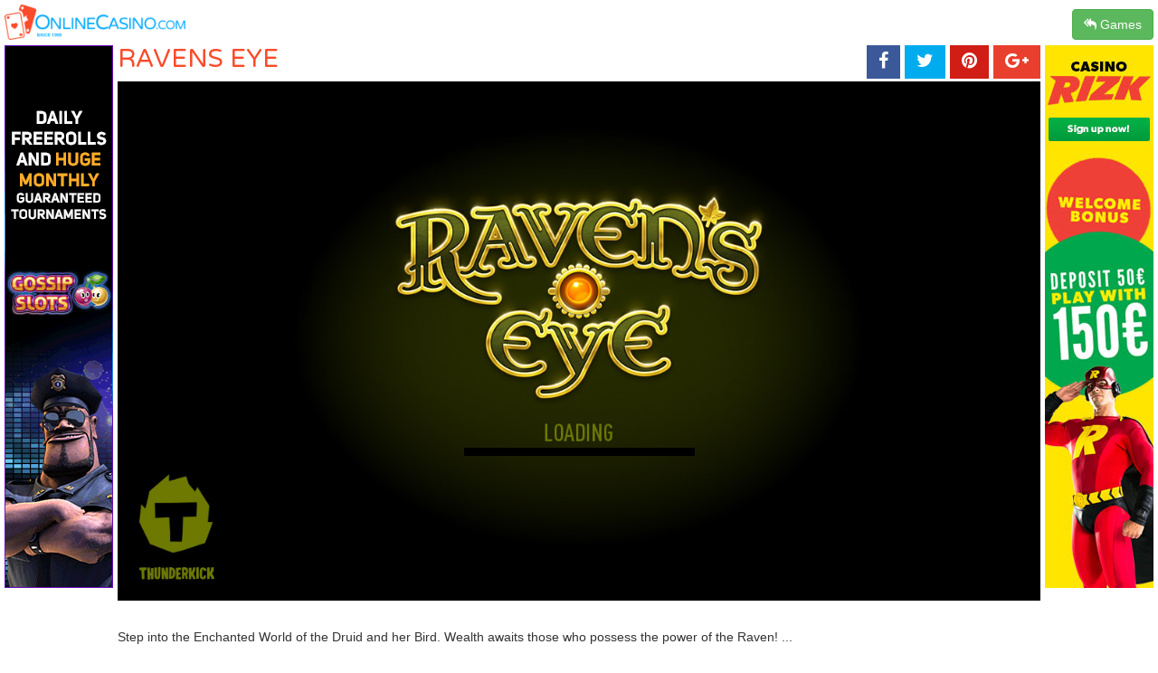

--- FILE ---
content_type: text/html; charset=UTF-8
request_url: https://onlinecasino.com/free-online-casino-game/Ravens-Eye_1/
body_size: 2293
content:
<!DOCTYPE html>
<html lang="en">
<head>
<title>Play Ravens Eye for free at OnlineCasino.com</title>
<meta name="description" content="Free no-download online casino games at OnlineCasino.com - Ravens Eye and 55 more!" />
<meta charset="utf-8">
<meta name="viewport" content="width=device-width, initial-scale=1.0">
<script src="https://code.jquery.com/jquery-1.12.4.min.js" integrity="sha256-ZosEbRLbNQzLpnKIkEdrPv7lOy9C27hHQ+Xp8a4MxAQ=" crossorigin="anonymous"></script>
<link href='http://fonts.googleapis.com/css?family=Anton|Open+Sans:400,700,400italic,700italic|Varela+Round' rel='stylesheet' type='text/css'>
<link rel="stylesheet" href="https://maxcdn.bootstrapcdn.com/bootstrap/3.3.7/css/bootstrap.min.css" integrity="sha384-BVYiiSIFeK1dGmJRAkycuHAHRg32OmUcww7on3RYdg4Va+PmSTsz/K68vbdEjh4u" crossorigin="anonymous">
<link rel="stylesheet" href="https://maxcdn.bootstrapcdn.com/font-awesome/4.5.0/css/font-awesome.min.css">
<link href="/css/czsale.css" rel="stylesheet" media="screen">
<meta property="og:url" content="http://onlinecasino.com/free-online-casino-game/Ravens-Eye_1/" />
<meta property="og:title" content="Play Ravens Eye for free at OnlineCasino.com" />
<meta property="og:image" content="http://www.goldenpalace.com/images/free-games/Ravens-Eye.png" />
<style>

html, body{
	padding: 0;
	margin: 0;
	background-color: #fff;
	height: 100%;
}

#gamesHeader{
	positoin: relative;
}

#gamesBackButton{
	float: right;
	margin: 5px 5px 5px 0;
}

#gamesLogo{
	display: block;
	width: 200px;
	height: auto;
	margin: 5px 0 5px 5px;
}

#gamesLogo img{
	display: block;
	width: 100%;
	height: auto;
}

#gameLeft{
	position: absolute;
	width: 120px;
	height: 600px;
	left: 5px;
	top: 50px;
	overflow: hidden;
}

#gameRight{
	position: absolute;
	width: 120px;
	height: 600px;
	right: 5px;
	top: 50px;
	overflow: hidden;
}

#gameConsole{
	position: absolute;
	top: 50px;
	left: 130px;
	right: 130px;
	bottom: 0;
}

#gameIframeWrapper{
	position: relative;
	padding-bottom: 56.25%;
	height: 0;
	margin-bottom: 30px;
}

#gameIframeWrapper iframe {
	position: absolute;
	top: 0;
	left: 0;
	width: 100%;
	height: 100%;
}


@media (max-width:991px) {
	
	#gameLeft{
		width: 100px;
		height: 500px;
	}
	
	#gameRight{
		width: 100px;
		height: 500px;
	}
	
	#gameConsole{
		left: 110px;
		right: 110px;
	}
	
}

.btn-twitter {
	background: #00acee;
	border-radius: 0;
	color: #fff
}

.btn-twitter:link, .btn-twitter:visited {
	color: #fff
}

.btn-twitter:active, .btn-twitter:hover {
	background: #0087bd;
	color: #fff
}

.btn-facebook {
	background: #3b5998;
	border-radius: 0;
	color: #fff
}

.btn-facebook:link, .btn-facebook:visited {
	color: #fff
}

.btn-facebook:active, .btn-facebook:hover {
	background: #30477a;
	color: #fff
}

.btn-googleplus {
	background: #e93f2e;
	border-radius: 0;
	color: #fff
}

.btn-googleplus:link, .btn-googleplus:visited {
	color: #fff
}

.btn-googleplus:active, .btn-googleplus:hover {
	background: #ba3225;
	color: #fff
}

.btn-pinterest {
	background: #d01d15;
	border-radius: 0;
	color: #fff
}

.btn-pinterest:link, .btn-pinterest:visited {
	color: #fff
}

.btn-pinterest:active, .btn-pinterest:hover {
	background: #991711;
	color: #fff
}

.btn-social{
	margin: 0 5px 5px 0;
	font-size: 16px;
	font-family: arial, helvetica, sans-serif;
}

.btn-social:last-of-type {
    margin-right: 0;
} 

.btn-social i{
	font-size: 20px;
}

#gameSocialShares{
	height: 37px;
	float: right;
}

h1{
	font-family: 'Varela Round', arial, helvetca, sans-serif;
	color: #fa4b2a;
	font-weight: normal;
	text-transform: uppercase;
	margin-top: 0;
	margin-bottom: 10px;
	font-size: 28px;
}

@media (max-width: 767px) {
	
	#gameLeft{
		top: 30px;
		width: 80px;
		height: 400px;
	}
	
	#gameRight{
		top: 30px;
		width: 80px;
		height: 400px;
	}
	
	#gameConsole{
		top: 30px;
		left: 90px;
		right: 90px;
	}
	
	#gamesLogo{
		margin-top: 3px;
		width: 130px;
	}
	
	#gamesBackButton{
		margin-top: 0;
		margin-right: 3px;
		font-size: 11px;
		padding: 3px 4px;
	}
	
	h1{
		font-size: 14px;
	}
	
	#gameSocialShares{
		float: none;
	}
	
}

@media (max-width: 600px) {
	
	#gameLeft{
		width: 50px;
		height: 250px;
	}
	
	#gameRight{
		width: 50px;
		height: 250px;
	}
	
	#gameConsole{
		left: 60px;
		right: 60px;
	}
	
	.btn-social{
		padding: 3px 8px;
	}
	
	.btn-social i{
		font-size: 12px;
	}
	
}

</style>
</head>
<body id="page-top">
<div id="fb-root"></div>
<script>

(function(d, s, id) {
  var js, fjs = d.getElementsByTagName(s)[0];
  if (d.getElementById(id)) return;
  js = d.createElement(s); js.id = id;
  js.src = "//connect.facebook.net/en_US/sdk.js#xfbml=1&version=v2.5";
  fjs.parentNode.insertBefore(js, fjs);
}(document, 'script', 'facebook-jssdk'));

function reloadIframe(iframeID){
	$('#'+iframeID+' iframe')[0].contentWindow.location.reload(true);
	setTimeout(function(){reloadIframe(iframeID)},getRandReloadTime());
}

setTimeout(function(){reloadIframe('gameLeft')},getRandReloadTime());
setTimeout(function(){reloadIframe('gameRight')},getRandReloadTime());

function getRandReloadTime(){
	return Math.floor((Math.random() * 15000) + 1) + 15000;
}

</script>

<div id="gamesHeader">
	<a id="gamesBackButton" href="/free-casino-games.php" class="btn btn-default btn-success"><i class="fa fa-reply-all"></i> Games</a>
	<a id="gamesLogo" href="/"><img src="/wp-content/uploads/2017/12/logo.png" /></a>
</div>

<div id="gameLeft"><iframe src="/global/flash-games/banner.php" width="100%" height="100%" scrolling="no" marginheight="0" marginwidth="0" frameborder="0" ></iframe></div>
<div id="gameConsole">
	<div id="gameTopper">
		<div id="gameSocialShares"><a href="http://www.facebook.com/sharer.php?u=http%3A%2F%2Fonlinecasino.com%2Ffree-online-casino-game%2FRavens-Eye_1%2F" title="Share on Facebook" target="_blank" class="btn btn-facebook btn-social"><i class="fa fa-facebook"></i></a><a href="http://twitter.com/share?url=http%3A%2F%2Fonlinecasino.com%2Ffree-online-casino-game%2FRavens-Eye_1%2F&text=Play+Ravens+Eye+for+free+at+OnlineCasino.com" title="Share on Twitter" target="_blank" class="btn btn-twitter btn-social"><i class="fa fa-twitter"></i></a><a href="http://pinterest.com/pin/create/button/?url=http%3A%2F%2Fonlinecasino.com%2Ffree-online-casino-game%2FRavens-Eye_1%2F&media=http%3A%2F%2Fwww.goldenpalace.com%2Fimages%2Ffree-games%2FRavens-Eye.png&description=Play+Ravens+Eye+for+free+at+OnlineCasino.com+http%3A%2F%2Fonlinecasino.com%2Ffree-online-casino-game%2FRavens-Eye_1%2F" title="Share on Pinterest" target="_blank" class="btn btn-pinterest btn-social"><i class="fa fa-pinterest"></i></a><a href="https://plus.google.com/share?url=http%3A%2F%2Fonlinecasino.com%2Ffree-online-casino-game%2FRavens-Eye_1%2F" title="Share on Google+" target="_blank" class="btn btn-googleplus btn-social"><i class="fa fa-google-plus"></i></a></div>
		<h1>Ravens Eye</h1>
	</div>
	<div id="gameIframeWrapper"><iframe src="https://forfun.thunderkick.com/gamelauncher/play/generic?device=desktop&gameId=tk-s1-g24&operatorId=2&playMode=demo" scrolling="no" marginheight="0" marginwidth="0" frameborder="0" ></iframe></div>
	<p>Step into the Enchanted World of the Druid and her Bird. Wealth awaits those who possess the power of the Raven! ...</p>
	<div class="fb-comments" data-href="http://onlinecasino.com/free-online-casino-game/Ravens-Eye_1/" data-width="100%" data-numposts="10"></div>
</div>
<div id="gameRight"><iframe src="/global/flash-games/banner.php" width="100%" height="100%" scrolling="no" marginheight="0" marginwidth="0" frameborder="0" ></iframe></div>

<script async src="https://www.googletagmanager.com/gtag/js?id=UA-29588576-1"></script>
<script>
  window.dataLayer = window.dataLayer || [];
  function gtag(){dataLayer.push(arguments);}
  gtag('js', new Date());

  gtag('config', 'UA-29588576-1');
</script>

</body>
</html>

--- FILE ---
content_type: text/html; charset=UTF-8
request_url: https://onlinecasino.com/global/flash-games/banner.php
body_size: 72
content:
<!DOCTYPE html PUBLIC "-//W3C//DTD XHTML 1.0 Transitional//EN" "http://www.w3.org/TR/xhtml1/DTD/xhtml1-transitional.dtd">
<html lang="en" xmlns="http://www.w3.org/1999/xhtml">
<head>
<title>Featured Casino</title>
<style type="text/css">
<!--

html, body {
	margin: 0;
	padding: 0;
	background-color: #000;
	text-align: center;
	overflow: hidden;
}

img{
	border: 0;
	display: block;
	max-width: 100%;
	height: auto;
}

a{
	outline: 0;
}

-->
</style>
<script async src="https://www.googletagmanager.com/gtag/js?id=UA-29588576-1"></script>
<script>
  window.dataLayer = window.dataLayer || [];
  function gtag(){dataLayer.push(arguments);}
  gtag('js', new Date());

  gtag('config', 'UA-29588576-1');
</script>
</head>
<body style="overflow: hidden;">
<a href="http://www.gossipslots.eu/?refer=16133" target="_blank" rel="nofollow"><img src="http://info.gossipslots.eu/en/images/banners/gs-spins-120x600.gif" width="120" height="600" alt="" border="0" /></a></body>
</html>


--- FILE ---
content_type: text/html;charset=utf-8
request_url: https://forfun.thunderkick.com/gamelauncher/play/generic?device=desktop&gameId=tk-s1-g24&operatorId=2&playMode=demo
body_size: 909
content:
<!DOCTYPE html>
<html lang="en" style="width: 100%; height: 100%; overflow: hidden">
<head>
	<meta name="viewport"
		  content="width=device-width, height=device-height, shrink-to-fit=no, user-scalable=no, initial-scale=1.0, minimum-scale=1.0, maximum-scale=1.0">
	<meta name="apple-mobile-web-app-capable" content="yes">
	<meta name="apple-mobile-web-app-status-bar-style" content="black">
	<meta name="mobile-web-app-capable" content="yes">
	<meta name="HandheldFriendly" content="True">
	<meta charset="UTF-8">
	<title>play</title>

	<style>
		.no-margins {
			margin: 0px;
		}

		.no-borders {
			border: none;
		}

		.no-padding {
			padding: 0px;
		}

		.full-size {
			width: 100%;
			height: 100%;
		}
		.horizontal-flexbox {
			display: flex;
			flex-direction: row;
			flex-wrap: nowrap;
			align-items: stretch;
		}
		.vertical-flexbox {
			display: flex;
			flex-direction: column;
			flex-wrap: nowrap;
			align-items: stretch;
		}
		.growing-item {
			flex-grow: 1;
			flex-basis: auto;
		}
	</style>
	<link rel="stylesheet" href="https://d10seqx7f7ksi7.cloudfront.net/launcher/1.110.16/play.css"/>
	<script>
		var data = {
  "params" : {
    "gameId" : "tk-s1-g24",
    "gameid" : "tk-s1-g24",
    "playmode" : "demo",
    "device" : "desktop",
    "operatorId" : "2",
    "operatorid" : "2",
    "playMode" : "demo"
  },
  "info" : {
    "play" : {
      "gameid" : "tk-s1-g24",
      "device" : "desktop"
    },
    "services" : {
      "infoserviceurl" : "https://forfun.thunderkick.com/gamelauncher/api/info/",
      "gamelaunchurl" : "https://forfun.thunderkick.com/gamelauncher/api/launch/generic/",
      "gamelauncherurl" : "https://forfun.thunderkick.com/gamelauncher/"
    },
    "operatorid" : 2,
    "operator" : "generic"
  }
};
	</script>
</head>
<body class="no-margins no-borders no-padding" style="background-color: black; width: 100%; height: 100%;">
<div id="content" class="full-size" style="background-color: black;">
	<div id="horizontal" class="horizontal-flexbox full-size">
		<div id="left"></div>
		<div id="center" class="growing-item">
			<div id="vertical" class="vertical-flexbox full-size">
				<div id="top"></div>
				<div id="game" class="growing-item horizontal-flexbox">
					<iframe style="overflow: hidden" class="no-padding no-margins no-borders growing-item" id="gameFrame" name="gameFrame" scrolling="no" allow-top-navigation></iframe>
				</div>
				<div id="bottom"></div>
			</div>
		</div>
		<div id="right"></div>
	</div>
	<div id="div-op-content"></div>
</div>
<script src="https://d10seqx7f7ksi7.cloudfront.net/launcher/1.110.16/generic.js"></script>
</body>
</html>


--- FILE ---
content_type: text/html; charset=UTF-8
request_url: https://onlinecasino.com/global/flash-games/banner.php
body_size: 91
content:
<!DOCTYPE html PUBLIC "-//W3C//DTD XHTML 1.0 Transitional//EN" "http://www.w3.org/TR/xhtml1/DTD/xhtml1-transitional.dtd">
<html lang="en" xmlns="http://www.w3.org/1999/xhtml">
<head>
<title>Featured Casino</title>
<style type="text/css">
<!--

html, body {
	margin: 0;
	padding: 0;
	background-color: #000;
	text-align: center;
	overflow: hidden;
}

img{
	border: 0;
	display: block;
	max-width: 100%;
	height: auto;
}

a{
	outline: 0;
}

-->
</style>
<script async src="https://www.googletagmanager.com/gtag/js?id=UA-29588576-1"></script>
<script>
  window.dataLayer = window.dataLayer || [];
  function gtag(){dataLayer.push(arguments);}
  gtag('js', new Date());

  gtag('config', 'UA-29588576-1');
</script>
</head>
<body style="overflow: hidden;">
<a href="http://wlrizk.adsrv.eacdn.com/C.ashx?btag=a_9582b_4582c_&affid=2894&siteid=9582&adid=4582&c=" target="_blank" rel="nofollow"><img src="/global/banners/rizk-casino/120.jpg" width="120" height="600" alt="" border="0" /></a></body>
</html>


--- FILE ---
content_type: text/html;charset=utf-8
request_url: https://forfun.thunderkick.com/gamelauncher/api/launch/generic/
body_size: 2699
content:
<!DOCTYPE html>
<!-- Launch -->
<html lang="en">
<head>
    <meta charset="utf-8"/>
    <title>Raven's Eye</title>
    <meta name="tk-device" content="desktop"/>
    <meta name="tk-gameId" content="tk-s1-g24"/>
    <meta name="tk-operator" content="generic"/>
    <meta name="tk-operatorId" content="2"/>
    <meta name="tk-regulation" content="DOTCOM"/>
    <link rel="stylesheet" href="https://d10seqx7f7ksi7.cloudfront.net/games/tk-s1-g24/1.33.10/html/app.css" type="text/css"/>
    <script src="https://d10seqx7f7ksi7.cloudfront.net/games/tk-s1-g24/1.33.10/html/libs/requirejs/require.js"></script>
    <script src="https://d10seqx7f7ksi7.cloudfront.net//games/any/metrics/metrics.js"></script>
    <style>
        html, body, p {
            margin: 0;
            padding: 0;
            color: white;
        }
    </style>
</head>
<body>
<div id="gameWrapper">
    <div id="content"></div>
</div>
<script>
	var metricsSettings = {
        autoplay: true,
		quickstops: true,
		soundEnabled: true,
		vibrationsEnabled: false,
	};

	var metricsHeader = {
		environment: "deprecated",
		operatorId:2,
		regulator: "DOTCOM",
		gameId: "tk-s1-g24",
		distributionChannel: "web",
		langIso: "en",
		clientType: 3,
		playerId: undefined,
		startup: {
			creation: new Date().getTime(),
			start: undefined
		}
	};

	var metricsUrl = "https://metrics.thunderkick.com/metrics/data";
	var launcherReportingUrl = "https://forfun.thunderkick.com/gamelauncher/api/report";

	function sendLogData(event) {
		try {
			if (!window.XMLHttpRequest) return;
			var req = new XMLHttpRequest();

			if (!metricsUrl || metricsUrl === "null") {
				return;
			}
			req.open("POST", metricsUrl);
			if (event != null && event.code != null) {
				var errorCode = event.code;
				event = {
					uuid:1768997224612007108,
					header: metricsHeader,
					error: {
						code: errorCode
					}
				};
			} else {
				var oEvent = {
					uuid:1768997224612007108,
					header: metricsHeader,
					behavior: {}
				};
				for (var key in event) {
					oEvent.behavior[key] = event[key];
				}
				event = oEvent;
			}
			req.send(JSON.stringify(event));
			metricsHeader = undefined;
		} catch (e) {
			// N/A
		}
	}

	function sendDeviceInfo() {
		try {
			if (!window.XMLHttpRequest) return;
			var req = new XMLHttpRequest();

			if (!metricsUrl || metricsUrl === "null") {
				return;
			}
			req.open("POST", metricsUrl);
			var event = {
				uuid:1768997224612007108,
				header: metricsHeader,
				device: {
					platform: navigator.platform,
					webGL: (game.renderType === 2),
					webAudio: (game.device.webAudio === true),
					webApp: (game.device.webApp === true),
					userAgent: escape(navigator.userAgent),
					iosBundle: false,
					memory: navigator['deviceMemory']
				}
			};
			req.send(JSON.stringify(event));
			metricsHeader = undefined;
		} catch (e) {
			// N/A
		}
	}

	function report(message) {
		try {
			if (!window.XMLHttpRequest) return;
			var req = new XMLHttpRequest();

			if (!launcherReportingUrl) {
				return;
			}
			req.open("POST", launcherReportingUrl, true);
			req.setRequestHeader("Content-type", "application/json");
			var data = {
				operator: "generic",
				gameId: "tk-s1-g24",
				device: "desktop",
				message: message, mode: "FREE"
			};

			req.send(JSON.stringify(data));
		} catch (e) {
			console.warn("Failed to report status to launcher");
		}
	}

	var eventHandler;
	var bridge;
	var game;
	var latestError;
	var validOrigin = "*";
	var gameIsStarted = false;
	var deferredTimeout;
	var initDataObject = {
		alwaysplacebet: false,
		preloadsoundsdirectly: false,
		parentelementid: 'content',
		gameserviceurl: "https://forfun.thunderkick.com/monolith",
		gameinstanceid: "tk-s1-g24-1768997224",
		operatorid: 2,
		langiso: "en",
		developmentmode:false,

		// Game and device
		gameid: "tk-s1-g24",
		assetsbaseurl: "https://d10seqx7f7ksi7.cloudfront.net/games/tk-s1-g24/1.33.10/html",
		distributionchannel: "web",
		pauseiffocuslost:false,
		usedesktopgui:true,
		lowresmode:false,

		// Regulatory directives and operator attributes
		localesvariant: "any",
		localesurl: '',  // Stupid legacy because null/undefined doesn't work because "it's software" reason
		regulator: "DOTCOM",
		minimumtimebetweenrounds:0,
		keepaliveinterval:240,
		showbacktolobbybutton:false,
		showlogindialog:false,
		allowfullscreen:true,
		allowingamehistory:true,
		showhistorylink:false,
		showdepositbutton:false,

		realitycheckdata: {
			enabled:true,
			regularcheckinterval:3600,
			initialcheckinterval:3600,
			totalbetatstart:0,
			totalwinatstart:0,
			idleresetinterval:300,
			playtime:0
		}
	};

	function sendMessage(event) {
		if (window.parent !== window) {
			window.parent.postMessage(JSON.stringify(event), validOrigin);
		}
	}

	function handleOnLoad() {
		eventHandler = function (eventId, data) {
			if (eventId === "gameloading") {
				bridge = this.bridge = data.bridge;
				game = data.game;
			} else if (this[eventId] !== undefined) {
				this[eventId].apply(this, [data]);
			} else {
				sendMessage({eventid: eventId, data: data});
			}
		};
		var eho = {
			erroroccurred: function (data) {
				latestError = data;
				sendLogData(data);
				if (!gameIsStarted) {
					report("failed");
				}
				sendMessage({eventid: "erroroccurred", data: data});
			},
			gameinitialized: function (data) {
				if (metricsHeader) {
					metricsHeader.playerId = game.model.playerId;
                    metricsHeader.startup.start = new Date().getTime();
                }
				sendDeviceInfo();
				sendMessage({eventid: "gameinitialized", data: data});
			},
			gamestarted: function (data) {
				gameIsStarted = true;
				report("started");
				sendMessage({eventid: "gamestarted", data: data});
			},
			restorestateentered: function (data) {
				report("restored");
				sendMessage({eventid: "restorestateentered"});
			}
		};
		eventHandler = eventHandler.bind(eho);

		if (window['tk_s1_g24'] === undefined) {
			window['tk_s1_g24'] = {};
		}
		window['tk_s1_g24'].requireBaseUrl = 'https://d10seqx7f7ksi7.cloudfront.net/games/tk-s1-g24/1.33.10/html';
		require(['https://d10seqx7f7ksi7.cloudfront.net/games/tk-s1-g24/1.33.10/html/require_config.js'], function () { // fires when all libraries has been loaded
			window['tk_s1_g24'].loadDependencies(true, function () { // fires when all game dependencies has been loaded
				var playerSessionId = null;
				var playForReal = false;
				var freeAccountAmount = 5000;
				var accountType = playForReal ? "REAL" : "FREE";
				var freeAccountSetup = !playForReal ? {
					currencyiso: "EUR",
					amount: freeAccountAmount,
					classname: "tk.d.finance.AccountSetup"
				} : undefined;
				// initDataObject is already declared with launcher defaults at the top level so just add the missing pieces
				initDataObject.playersessionid = playerSessionId;
				initDataObject.playforfree = !playForReal;
				initDataObject.accounttype = accountType;
				initDataObject.freeaccountsetup = freeAccountSetup;
				initDataObject.handlemessagefunc = eventHandler;
				sendMessage({eventid: "deferredready", data: initDataObject});
				deferredTimeout = setTimeout(function () {
					eventHandler("erroroccurred", {reason: "deferred-timeout"});
				}, 30000);
			});
		}, function () {  // on error
			eventHandler("erroroccurred", {reason: "require-config"});
		});
	}

	function receiveMessage(message) {
		var event = message.data;
		if (!event) {
			console.warn("Message with no content.");
			return;
		}
		if ((event.eventid === "launchgame" || event.eventid === "creategame")) {
			var initGameData = event.data;
			clearTimeout(deferredTimeout);
			initGameData.handlemessagefunc = eventHandler;
			window['tk_s1_g24'].createGame(true, initGameData);
		} else if (bridge == null) {
			console.warn("Event sent to early. Bridge is not yet set. Event ignored.");
		} else {
			bridge.handleEvent(event.eventid, event.data);
		}
	}

	window.addEventListener("load", handleOnLoad, false);
	window.addEventListener("message", receiveMessage, false);
</script>
</body>
</html>


--- FILE ---
content_type: text/css
request_url: https://d10seqx7f7ksi7.cloudfront.net/games/tk-s1-g24/1.33.10/html/app.css
body_size: 26440
content:
@import url("./tk_fonts.css"); @import url("./paytableCss.css");
body, html
{

    background-color: rgb(0, 0, 0);
    margin: 0;
    padding: 0;
    overflow:hidden;
    -webkit-text-size-adjust: none;
}

.screenTopAlignedElement {
    display: -webkit-box;
    display: -webkit-flex;
    display: -moz-box;
    display: -ms-flexbox;
    -webkit-box-align: top;
    -webkit-align-items: top;
    -moz-box-align: top;
    -ms-flex-align: top;
    align-items: top;
    -webkit-box-pack: top;
    -webkit-justify-content: top;
    -moz-box-pack: top;
    -ms-flex-pack: top;
    justify-content: top;
    position: fixed;
    top: 0;
    right: 0;
    bottom: 0;
    left: 0;
}

.screenCenteredElement {
    display: -webkit-box;
    display: -webkit-flex;
    display: -moz-box;
    display: -ms-flexbox;
    display : flex;
    /*-webkit-box-align: center;*/
    /*-webkit-align-items: center;*/
    -moz-box-align: center;
    -ms-flex-align: center;
    /*align-items: center;*/
    -webkit-box-pack: center;
    -webkit-justify-content: center;
    -moz-box-pack: center;
    -ms-flex-pack: center;
    /*justify-content: center;*/
    position: fixed;
    top: 0;
    right: 0;
    bottom: 0;
    left: 0;
}

#errorDialog {
    display: none;
    position: relative;
    max-height: 300px;
    max-width: 400px;
    min-width: 200px;
    width: 80%;
    height: 85%;
    color: white;
    background-color: #222;
    -moz-border-radius: 28px;
    -webkit-border-radius: 28px;
    border-radius: 28px;
    border: 2px solid #666;
    padding: 1em 2em 0 2em;
}

.errorDialogTitle {
    
    font-size: 1.7em;
    width: 100%;
    text-align: center;
    margin-bottom: 0;

}

.errorDialogText {
    margin-top: 1em;

    
    width: 100%;

    font-size: 1.2em;
    text-align: center;

}

.errorDialogButton {

    position: absolute;
    bottom: 1em;
    left: 0;
    right: 0;
    width: 70%;

    max-width: 300px;

    margin: auto;
    background-color: white;
    -moz-border-radius: 28px;
    -webkit-border-radius: 28px;
    border-radius: 28px;
    border: 0 solid #666;
    display: inline-block;
    cursor: pointer;
    color: black;
    font-weight: bold;
    
    font-size: 1.3em;
    padding: .5em .5em;
    text-decoration: none;
    outline: none;
}

.loaderSpin {
    -webkit-animation: rotate 2.5s linear infinite 0s;
    animation: rotate 2.5s linear infinite 0s;
}

@-webkit-keyframes rotate {
    100% {
	-webkit-transform: rotateZ(360deg);
    }
}

@keyframes rotate {
    100% {
	transform: rotateZ(360deg);
    }
}

#loaderSpinner {
    width: 120px;
    height: 120px;
    -webkit-background-size: 100% 100%;
    background-size: 100% 100%;
    background-repeat: no-repeat;
    background-image: url("[data-uri]");
}

#loaderSpinnerLogo {
    background-position: center;
    -webkit-background-size: 50% 50%;
    background-size: 50% 50%;
    background-repeat: no-repeat;
    background-image: url([data-uri]);
}

.enterStageAnimation {
    -webkit-animation: enterStageAnimation .5s ease-out 0s;
    animation: enterStageAnimation .5s linear;
}

@-webkit-keyframes enterStageAnimation {
    0% {
	opacity: 0;
    }

    100% {
	opacity: 1;
    }
}

@keyframes enterStageAnimation {
    0% {
	opacity: 0;
    }

    100% {
	opacity: 1;
    }
}

.fullscreenFinger{
    -webkit-background-size:100% 100%;
    background-size:100% 100%;
    background-repeat: no-repeat;
	background-image: url('[data-uri]');
}


#fullScreenSwipeMark {
    -webkit-background-size:100% 100%;
    background-size:100% 100%;
    background-repeat: no-repeat;
	background-image: url([data-uri]);
}

.scrollFingerAnimationLandscape {
    -webkit-animation: scrollFingerAnimationLandscape 1.2s 0s infinite;
}

.scrollFingerAnimationPortrait{
    -webkit-animation: scrollFingerAnimationPortrait 1.2s 0s infinite;
}

@-webkit-keyframes scrollFingerAnimationLandscape {
    0% {
        -webkit-transform: translate3d(0px, 60%, 0px);

        animation-timing-function: ease-in;
    }
    100% {
        -webkit-transform: translate3d(0px, 10%, 0px);

    }
}

@-webkit-keyframes scrollFingerAnimationPortrait {
    0% {
        -webkit-transform: translate3d(0px, 200%, 0px);

        animation-timing-function: ease-in;
    }
    100% {
        -webkit-transform: translate3d(0px, 50%, 0px);

    }
}

#scrollFinger
{
   position: absolute;
   width: 244px;
   height: 206px;
}


#fullscreenMask{
 display: none;
 }

 #fullscreenMaskBackground
 {
     width:100%;
     height:100%;

      background-color:white;
      opacity:0.5;
 }


*, *:before, *:after {
  box-sizing: border-box;
}

*.unselectable {
    -webkit-touch-callout: none;
    -webkit-user-select: none;
    -khtml-user-select: none;
    -moz-user-select: none;
    -ms-user-select: none;
    user-select: none;
    -webkit-user-drag: none;
    user-drag: none;
}

#content
{
    overflow:hidden;
    background-color:#000000;
}

.paylinesImage {
    -webkit-background-size:100% 100%;
    background-size:100% 100%;
    background-repeat: no-repeat;
    background-image: url([data-uri]);
}

.paytableSymWild {
    -webkit-background-size:100% 100%;
    background-size:100% 100%;
    background-repeat: no-repeat;
	background-image: url(assets/images/paytable/symWild.png);
}

.paytableSymBonus {
    -webkit-background-size:100% 100%;
    background-size:100% 100%;
    background-repeat: no-repeat;
    background-image: url(assets/images/paytable/symBonus.png);
}

.paytableBonusGame {
    -webkit-background-size:100% 100%;
    background-size:100% 100%;
    background-repeat: no-repeat;
    background-image: url(assets/images/paytable/bonusGame.png);
}


--- FILE ---
content_type: text/css
request_url: https://d10seqx7f7ksi7.cloudfront.net/games/tk-s1-g24/1.33.10/html/paytableCss.css
body_size: 314
content:
@import url("./paytableCss.css");
.tk-paytable-genericTextFont {
    
    color: white;
}

.tk-paytable-genericSectionContainerElement {
    display: flex;
    flex-wrap: wrap;
    position: relative;
    margin: 0 auto auto auto;
    width: 80%;
    left: 5%;
    padding-right: 10%;
    padding-top: 30px;
}

.tk-paytable-genericSectionRow {
    display: table-row;
    position: relative;
}

.tk-paytable-genericSectionContent {
    position: relative;
    display: flex;
    flex-wrap: wrap;
    flex-direction: column;
}

.tk-paytable-genericSectionHeaderText {
    display: block;
    position: relative;
    white-space: nowrap;
}

.tk-paytable-genericSectionTextContainer {
    position: relative;
    display: block;
    padding-bottom: 30px;
}

.tk-paytable-genericSectionTextLabel {
    display: block;
    position: relative;
    white-space: pre-line;
    margin: 50px auto auto auto;
}

.tk-paytable-genericSectionImage {
    display: block;
    position: relative;
    margin: auto auto auto auto;
}
.tk-paytable-paylinesSectionImage {
    display: block;
    position: relative;
    margin: auto auto auto auto;
}

.tk-paytable-genericSectionDivider {
    border-bottom: 2px solid #333333;
    width: 100%;
    position: relative;
}

.tk-paytable-symbolSectionContainer {
    position: relative;
    display: flex;
    flex-wrap: wrap;
}

.tk-paytable-symbolContainer {
    display: flex;
    align-items: center;
    justify-content: center;
    margin: 0 auto auto auto;
    position: relative;
}

.tk-paytable-symbolImage {
    position: relative;
    margin-right:20px;
}

.tk-paytable-symbolText {
    position: relative;
    display: table-cell;
    text-align: left;
    white-space: nowrap;
}

.tk-paytable-payoutTextHolder {
    position: relative;
    white-space: pre-line;
}

.tk-paytable-payoutText {
    position: relative;
    display: table-row;
    white-space: pre-line;
    text-align: center;
}

--- FILE ---
content_type: application/javascript
request_url: https://d10seqx7f7ksi7.cloudfront.net/games/tk-s1-g24/1.33.10/html/preloader.js
body_size: 4829
content:
var tk_s1_g24;!function(e){class r{static setup(){document.getElementById("gameWrapper").style.display="none";var t=document.createElement("div");t.id="preloaderDiv",t.style.position="absolute",t.style.width="100%",t.style.height="100%",t.style.display="table",window.outerHeight>window.outerWidth?t.style.backgroundImage="url("+e.requireBaseUrl+"/assets/images/loader/loader_portrait.jpg)":t.style.backgroundImage="url("+e.requireBaseUrl+"/assets/images/loader/loader_landscape.jpg)",t.style.backgroundRepeat="no-repeat",t.style.backgroundSize="cover";var s=document.createElement("div");s.style.display="table-cell",s.style.verticalAlign="middle",t.appendChild(s);var a=document.createElement("div");a.style.backgroundImage="url("+e.requireBaseUrl+"/assets/images/loader/progressBarHolder.png)",a.style.width=r._progressBarHolderWidth+"px",a.style.height=r._progressBarHolderHeight+"px",a.style.marginLeft="auto",a.style.marginTop="",a.style.marginRight="auto",a.style.position="relative",a.id="progressBarHolder",s.appendChild(a);var i=document.createElement("div");i.style.backgroundImage="url("+e.requireBaseUrl+"/assets/images/loader/progressBar.png)",i.style.height=r._progressBarInteriorHeight+"px",i.style.width="0%",i.style.backgroundSize="100% 100%",i.id="progressBar",a.appendChild(i);var o=document.createElement("div"),l=document.createElement("label");l.style.color="white",l.style.margin="auto",o.appendChild(l),l.innerHTML="DISCLAIMER GOES HERE",r.disclaimerText=l,t.appendChild(o),o.style.fontSize="24pt",o.style.width="100%",o.style.position="absolute",o.style.textAlign="center",o.style.left="0px",o.style.top="10px",o.style.fontFamily="Verdana",o.style.backgroundColor="black",o.style.border="2px red solid",o.style.display="none",r.disclaimerDiv=o,document.body.appendChild(t),r._progressBarHolderInnerWidthRatio=r._progressBarInteriorWidth/r._progressBarHolderWidth,r.resize()}static showDisclaimer(e){r.disclaimerDiv.style.display="block",r.disclaimerText.innerHTML=e}static hideDisclaimer(){r.disclaimerDiv.style.display="none"}static updateDisclaimerTime(e){}static loadingFiles(){null==r.progressBar&&(r.progressBar=document.getElementById("progressBar")),null==r._intervalId&&(r._intervalId=window.setInterval(r._updateProgressBar,32))}static filesLoaded(e,r){this._actualProgress=r,this._updateProgressBar()}static gameStarting(){null==r.progressBar&&(r.progressBar=document.getElementById("progressBar")),window.clearInterval(r._intervalId),r._bytesLoaded=r._bytesTotal,r._actualProgress=1,r.progressBar.style.width="100%",document.getElementById("gameWrapper").style.display="block"}static removePreloader(){var e=document.getElementById("preloaderDiv");e.parentNode.removeChild(e)}static _updateProgressBar(){r._simulatedProgress+=r._actualProgress+3-r._simulatedProgress,r._simulatedProgress=Math.min(Math.min(100,r._actualProgress+3),r._simulatedProgress);var e=Math.floor(Math.min(r._simulatedProgress,92)*r._progressBarHolderWidth)/100;r.progressBar.style.width=Math.min(r._progressBarInteriorWidth,e)+"px"}static setAppropriateProgressbarScale(e,t,s){var a;a=t/s/r._progressBarHolderWidth,this.iOSSafari?e.style.zoom=a:e.style.transform="scale("+a+" , "+a+")"}static iOSSafari(e){return/iP(ad|od|hone)/i.test(e)&&/WebKit/i.test(e)&&!/(CriOS|FxiOS|OPiOS|mercury)/i.test(e)}static setProgressBarInteriorWidth(){r._progressBarInteriorWidth=r._progressBarHolderWidth*r._progressBarHolderInnerWidthRatio}static setProgressBarHolderMarginTop(e,r){e.top=r+"px"}static positionPreloaderImage(e,r,t){e.style.width=r+"px",e.style.height=t+"px";var s=(window.innerHeight-t)/2;e.style.marginTop=s+"px";var a=(window.innerWidth-r)/2;e.style.marginLeft=a+"px"}static resize(){var t,s,a=document.getElementById("preloaderDiv"),i=document.getElementById("progressBarHolder");if(window.innerHeight>window.innerWidth){a.style.backgroundImage="url("+e.requireBaseUrl+"/assets/images/loader/loader_portrait.jpg)",(o=1280/720)<window.innerHeight/window.innerWidth?(!0,t=(s=window.innerWidth)*o):(!1,s=(t=window.innerHeight)/o),this.setAppropriateProgressbarScale(i,s,2),this.positionPreloaderImage(a,s,t),this.setProgressBarInteriorWidth(),i.style.marginLeft="auto !important",i.style.marginRight="auto !important"}else{var o;a.style.backgroundImage="url("+e.requireBaseUrl+"/assets/images/loader/loader_landscape.jpg)",(o=1280/720)<window.innerWidth/window.innerHeight?s=(t=window.innerHeight)*o:t=(s=window.innerWidth)/o,this.setAppropriateProgressbarScale(i,s,4),this.positionPreloaderImage(a,s,t),this.setProgressBarInteriorWidth(),s/4/r._progressBarHolderWidth;parseInt(document.getElementById("preloaderDiv").style.width);i.style.marginTop="24.2%",i.style.marginLeft="auto !important",i.style.marginRight="auto !important",i.style.position="relative"}}}r.manifest={},r._bytesTotal=0,r._bytesLoaded=0,r._simulatedProgress=0,r._actualProgress=1,r._progressBarHolderWidth=324,r._progressBarHolderHeight=12,r._progressBarInteriorWidth=324,r._progressBarInteriorHeight=12,e.Preloader=r}(tk_s1_g24||(tk_s1_g24={}));

--- FILE ---
content_type: application/javascript
request_url: https://d10seqx7f7ksi7.cloudfront.net/games/tk-s1-g24/1.33.10/html/libs/jquery/perfect-scrollbar.jquery.js
body_size: 20515
content:
!function t(e,n,r){function o(l,s){if(!n[l]){if(!e[l]){var a="function"==typeof require&&require;if(!s&&a)return a(l,!0);if(i)return i(l,!0);var c=new Error("Cannot find module '"+l+"'");throw c.code="MODULE_NOT_FOUND",c}var u=n[l]={exports:{}};e[l][0].call(u.exports,(function(t){var n=e[l][1][t];return o(n||t)}),u,u.exports,t,e,n,r)}return n[l].exports}for(var i="function"==typeof require&&require,l=0;l<r.length;l++)o(r[l]);return o}({1:[function(t,e,n){"use strict";var r=t("../main"),o=t("../plugin/instances");function i(t){t.fn.perfectScrollbar=function(e){return this.each((function(){if("object"==typeof e||void 0===e){var n=e;o.get(this)||r.initialize(this,n)}else{var i=e;"update"===i?r.update(this):"destroy"===i&&r.destroy(this)}return t(this)}))}}if("function"==typeof define&&define.amd)define(["jquery"],i);else{var l=window.jQuery?window.jQuery:window.$;void 0!==l&&i(l)}e.exports=i},{"../main":7,"../plugin/instances":18}],2:[function(t,e,n){"use strict";n.add=function(t,e){t.classList?t.classList.add(e):function(t,e){var n=t.className.split(" ");n.indexOf(e)<0&&n.push(e),t.className=n.join(" ")}(t,e)},n.remove=function(t,e){t.classList?t.classList.remove(e):function(t,e){var n=t.className.split(" "),r=n.indexOf(e);r>=0&&n.splice(r,1),t.className=n.join(" ")}(t,e)},n.list=function(t){return t.classList?t.classList:t.className.split(" ")}},{}],3:[function(t,e,n){"use strict";n.e=function(t,e){var n=document.createElement(t);return n.className=e,n},n.appendTo=function(t,e){return e.appendChild(t),t},n.css=function(t,e,n){return"object"==typeof e?function(t,e){for(var n in e){var r=e[n];"number"==typeof r&&(r=r.toString()+"px"),t.style[n]=r}return t}(t,e):void 0===n?function(t,e){return window.getComputedStyle(t)[e]}(t,e):function(t,e,n){return"number"==typeof n&&(n=n.toString()+"px"),t.style[e]=n,t}(t,e,n)},n.matches=function(t,e){return void 0!==t.matches?t.matches(e):void 0!==t.matchesSelector?t.matchesSelector(e):void 0!==t.webkitMatchesSelector?t.webkitMatchesSelector(e):void 0!==t.mozMatchesSelector?t.mozMatchesSelector(e):void 0!==t.msMatchesSelector?t.msMatchesSelector(e):void 0},n.remove=function(t){void 0!==t.remove?t.remove():t.parentNode&&t.parentNode.removeChild(t)}},{}],4:[function(t,e,n){"use strict";var r=function(t){this.element=t,this.events={}};r.prototype.bind=function(t,e){void 0===this.events[t]&&(this.events[t]=[]),this.events[t].push(e),this.element.addEventListener(t,e,!1)},r.prototype.unbind=function(t,e){var n=void 0!==e;this.events[t]=this.events[t].filter((function(r){return!(!n||r===e)||(this.element.removeEventListener(t,r,!1),!1)}),this)},r.prototype.unbindAll=function(){for(var t in this.events)this.unbind(t)};var o=function(){this.eventElements=[]};o.prototype.eventElement=function(t){var e=this.eventElements.filter((function(e){return e.element===t}))[0];return void 0===e&&(e=new r(t),this.eventElements.push(e)),e},o.prototype.bind=function(t,e,n){this.eventElement(t).bind(e,n)},o.prototype.unbind=function(t,e,n){this.eventElement(t).unbind(e,n)},o.prototype.unbindAll=function(){for(var t=0;t<this.eventElements.length;t++)this.eventElements[t].unbindAll()},o.prototype.once=function(t,e,n){var r=this.eventElement(t),o=function(t){r.unbind(e,o),n(t)};r.bind(e,o)},e.exports=o},{}],5:[function(t,e,n){"use strict";e.exports=function(){function t(){return Math.floor(65536*(1+Math.random())).toString(16).substring(1)}return function(){return t()+t()+"-"+t()+"-"+t()+"-"+t()+"-"+t()+t()+t()}}()},{}],6:[function(t,e,n){"use strict";var r=t("./class"),o=t("./dom");n.toInt=function(t){return"string"==typeof t?parseInt(t,10):~~t},n.clone=function(t){if(null===t)return null;if("object"==typeof t){var e={};for(var n in t)e[n]=this.clone(t[n]);return e}return t},n.extend=function(t,e){var n=this.clone(t);for(var r in e)n[r]=this.clone(e[r]);return n},n.isEditable=function(t){return o.matches(t,"input,[contenteditable]")||o.matches(t,"select,[contenteditable]")||o.matches(t,"textarea,[contenteditable]")||o.matches(t,"button,[contenteditable]")},n.removePsClasses=function(t){for(var e=r.list(t),n=0;n<e.length;n++){var o=e[n];0===o.indexOf("ps-")&&r.remove(t,o)}},n.outerWidth=function(t){return this.toInt(o.css(t,"width"))+this.toInt(o.css(t,"paddingLeft"))+this.toInt(o.css(t,"paddingRight"))+this.toInt(o.css(t,"borderLeftWidth"))+this.toInt(o.css(t,"borderRightWidth"))},n.startScrolling=function(t,e){r.add(t,"ps-in-scrolling"),void 0!==e?r.add(t,"ps-"+e):(r.add(t,"ps-x"),r.add(t,"ps-y"))},n.stopScrolling=function(t,e){r.remove(t,"ps-in-scrolling"),void 0!==e?r.remove(t,"ps-"+e):(r.remove(t,"ps-x"),r.remove(t,"ps-y"))},n.env={isWebKit:"WebkitAppearance"in document.documentElement.style,supportsTouch:"ontouchstart"in window||window.DocumentTouch&&document instanceof window.DocumentTouch,supportsIePointer:null!==window.navigator.msMaxTouchPoints}},{"./class":2,"./dom":3}],7:[function(t,e,n){"use strict";var r=t("./plugin/destroy"),o=t("./plugin/initialize"),i=t("./plugin/update");e.exports={initialize:o,update:i,destroy:r}},{"./plugin/destroy":9,"./plugin/initialize":17,"./plugin/update":20}],8:[function(t,e,n){"use strict";e.exports={wheelSpeed:1,wheelPropagation:!1,swipePropagation:!0,minScrollbarLength:null,maxScrollbarLength:null,useBothWheelAxes:!1,useKeyboard:!0,suppressScrollX:!1,suppressScrollY:!1,scrollXMarginOffset:0,scrollYMarginOffset:0}},{}],9:[function(t,e,n){"use strict";var r=t("../lib/dom"),o=t("../lib/helper"),i=t("./instances");e.exports=function(t){var e=i.get(t);e.event.unbindAll(),r.remove(e.scrollbarX),r.remove(e.scrollbarY),r.remove(e.scrollbarXRail),r.remove(e.scrollbarYRail),o.removePsClasses(t),i.remove(t)}},{"../lib/dom":3,"../lib/helper":6,"./instances":18}],10:[function(t,e,n){"use strict";var r=t("../../lib/helper"),o=t("../instances"),i=t("../update-geometry");e.exports=function(t){!function(t,e){function n(t){return t.getBoundingClientRect()}var o=window.Event.prototype.stopPropagation.bind;e.event.bind(e.scrollbarY,"click",o),e.event.bind(e.scrollbarYRail,"click",(function(o){var l=r.toInt(e.scrollbarYHeight/2),s=(o.pageY-n(e.scrollbarYRail).top-l)/(e.containerHeight-e.scrollbarYHeight);s<0?s=0:s>1&&(s=1),t.scrollTop=(e.contentHeight-e.containerHeight)*s,i(t)})),e.event.bind(e.scrollbarX,"click",o),e.event.bind(e.scrollbarXRail,"click",(function(o){var l=r.toInt(e.scrollbarXWidth/2),s=(o.pageX-n(e.scrollbarXRail).left-l)/(e.containerWidth-e.scrollbarXWidth);s<0?s=0:s>1&&(s=1),t.scrollLeft=(e.contentWidth-e.containerWidth)*s,i(t)}))}(t,o.get(t))}},{"../../lib/helper":6,"../instances":18,"../update-geometry":19}],11:[function(t,e,n){"use strict";var r=t("../../lib/dom"),o=t("../../lib/helper"),i=t("../instances"),l=t("../update-geometry");function s(t,e){var n=null,i=null;var s=function(r){!function(r){var i=n+r,l=e.containerWidth-e.scrollbarXWidth;e.scrollbarXLeft=i<0?0:i>l?l:i;var s=o.toInt(e.scrollbarXLeft*(e.contentWidth-e.containerWidth)/(e.containerWidth-e.scrollbarXWidth));t.scrollLeft=s}(r.pageX-i),l(t),r.stopPropagation(),r.preventDefault()},a=function(){o.stopScrolling(t,"x"),e.event.unbind(e.ownerDocument,"mousemove",s)};e.event.bind(e.scrollbarX,"mousedown",(function(l){i=l.pageX,n=o.toInt(r.css(e.scrollbarX,"left")),o.startScrolling(t,"x"),e.event.bind(e.ownerDocument,"mousemove",s),e.event.once(e.ownerDocument,"mouseup",a),l.stopPropagation(),l.preventDefault()}))}function a(t,e){var n=null,i=null;var s=function(r){!function(r){var i=n+r,l=e.containerHeight-e.scrollbarYHeight;e.scrollbarYTop=i<0?0:i>l?l:i;var s=o.toInt(e.scrollbarYTop*(e.contentHeight-e.containerHeight)/(e.containerHeight-e.scrollbarYHeight));t.scrollTop=s}(r.pageY-i),l(t),r.stopPropagation(),r.preventDefault()},a=function(){o.stopScrolling(t,"y"),e.event.unbind(e.ownerDocument,"mousemove",s)};e.event.bind(e.scrollbarY,"mousedown",(function(l){i=l.pageY,n=o.toInt(r.css(e.scrollbarY,"top")),o.startScrolling(t,"y"),e.event.bind(e.ownerDocument,"mousemove",s),e.event.once(e.ownerDocument,"mouseup",a),l.stopPropagation(),l.preventDefault()}))}e.exports=function(t){var e=i.get(t);s(t,e),a(t,e)}},{"../../lib/dom":3,"../../lib/helper":6,"../instances":18,"../update-geometry":19}],12:[function(t,e,n){"use strict";var r=t("../../lib/helper"),o=t("../instances"),i=t("../update-geometry");function l(t,e){var n=!1;e.event.bind(t,"mouseenter",(function(){n=!0})),e.event.bind(t,"mouseleave",(function(){n=!1}));var o=!1;e.event.bind(e.ownerDocument,"keydown",(function(l){if((!l.isDefaultPrevented||!l.isDefaultPrevented())&&n){var s=document.activeElement?document.activeElement:e.ownerDocument.activeElement;if(s){for(;s.shadowRoot;)s=s.shadowRoot.activeElement;if(r.isEditable(s))return}var a=0,c=0;switch(l.which){case 37:a=-30;break;case 38:c=30;break;case 39:a=30;break;case 40:c=-30;break;case 33:c=90;break;case 32:case 34:c=-90;break;case 35:c=l.ctrlKey?-e.contentHeight:-e.containerHeight;break;case 36:c=l.ctrlKey?t.scrollTop:e.containerHeight;break;default:return}t.scrollTop=t.scrollTop-c,t.scrollLeft=t.scrollLeft+a,i(t),o=function(n,r){var o=t.scrollTop;if(0===n){if(!e.scrollbarYActive)return!1;if(0===o&&r>0||o>=e.contentHeight-e.containerHeight&&r<0)return!e.settings.wheelPropagation}var i=t.scrollLeft;if(0===r){if(!e.scrollbarXActive)return!1;if(0===i&&n<0||i>=e.contentWidth-e.containerWidth&&n>0)return!e.settings.wheelPropagation}return!0}(a,c),o&&l.preventDefault()}}))}e.exports=function(t){l(t,o.get(t))}},{"../../lib/helper":6,"../instances":18,"../update-geometry":19}],13:[function(t,e,n){"use strict";var r=t("../../lib/helper"),o=t("../instances"),i=t("../update-geometry");function l(t,e){var n=!1;function o(o){if(r.env.isWebKit||!t.querySelector("select:focus")){var l=function(t){var e=t.deltaX,n=-1*t.deltaY;return void 0!==e&&void 0!==n||(e=-1*t.wheelDeltaX/6,n=t.wheelDeltaY/6),t.deltaMode&&1===t.deltaMode&&(e*=10,n*=10),e!=e&&n!=n&&(e=0,n=t.wheelDelta),[e,n]}(o),s=l[0],a=l[1];(function(e,n){var r=t.querySelector("textarea:hover");if(r){var o=r.scrollHeight-r.clientHeight;if(o>0&&!(0===r.scrollTop&&n>0||r.scrollTop===o&&n<0))return!0;var i=r.scrollLeft-r.clientWidth;if(i>0&&!(0===r.scrollLeft&&e<0||r.scrollLeft===i&&e>0))return!0}return!1})(s,a)||(n=!1,e.settings.useBothWheelAxes?e.scrollbarYActive&&!e.scrollbarXActive?(t.scrollTop=a?t.scrollTop-a*e.settings.wheelSpeed:t.scrollTop+s*e.settings.wheelSpeed,n=!0):e.scrollbarXActive&&!e.scrollbarYActive&&(t.scrollLeft=s?t.scrollLeft+s*e.settings.wheelSpeed:t.scrollLeft-a*e.settings.wheelSpeed,n=!0):(t.scrollTop=t.scrollTop-a*e.settings.wheelSpeed,t.scrollLeft=t.scrollLeft+s*e.settings.wheelSpeed),i(t),n=n||function(n,r){var o=t.scrollTop;if(0===n){if(!e.scrollbarYActive)return!1;if(0===o&&r>0||o>=e.contentHeight-e.containerHeight&&r<0)return!e.settings.wheelPropagation}var i=t.scrollLeft;if(0===r){if(!e.scrollbarXActive)return!1;if(0===i&&n<0||i>=e.contentWidth-e.containerWidth&&n>0)return!e.settings.wheelPropagation}return!0}(s,a),n&&(o.stopPropagation(),o.preventDefault()))}}void 0!==window.onwheel?e.event.bind(t,"wheel",o):void 0!==window.onmousewheel&&e.event.bind(t,"mousewheel",o)}e.exports=function(t){l(t,o.get(t))}},{"../../lib/helper":6,"../instances":18,"../update-geometry":19}],14:[function(t,e,n){"use strict";var r=t("../instances"),o=t("../update-geometry");e.exports=function(t){!function(t,e){e.event.bind(t,"scroll",(function(){o(t)}))}(t,r.get(t))}},{"../instances":18,"../update-geometry":19}],15:[function(t,e,n){"use strict";var r=t("../../lib/helper"),o=t("../instances"),i=t("../update-geometry");function l(t,e){var n=null,l={top:0,left:0};function s(){n&&(clearInterval(n),n=null),r.stopScrolling(t)}var a=!1;e.event.bind(e.ownerDocument,"selectionchange",(function(){var e;t.contains(0===(e=window.getSelection?window.getSelection():document.getSelection?document.getSelection():"").toString().length?null:e.getRangeAt(0).commonAncestorContainer)?a=!0:(a=!1,s())})),e.event.bind(window,"mouseup",(function(){a&&(a=!1,s())})),e.event.bind(window,"mousemove",(function(e){if(a){var c={x:e.pageX,y:e.pageY},u={left:t.offsetLeft,right:t.offsetLeft+t.offsetWidth,top:t.offsetTop,bottom:t.offsetTop+t.offsetHeight};c.x<u.left+3?(l.left=-5,r.startScrolling(t,"x")):c.x>u.right-3?(l.left=5,r.startScrolling(t,"x")):l.left=0,c.y<u.top+3?(l.top=u.top+3-c.y<5?-5:-20,r.startScrolling(t,"y")):c.y>u.bottom-3?(l.top=c.y-u.bottom+3<5?5:20,r.startScrolling(t,"y")):l.top=0,0===l.top&&0===l.left?s():n||(n=setInterval((function(){o.get(t)?(t.scrollTop=t.scrollTop+l.top,t.scrollLeft=t.scrollLeft+l.left,i(t)):clearInterval(n)}),50))}}))}e.exports=function(t){l(t,o.get(t))}},{"../../lib/helper":6,"../instances":18,"../update-geometry":19}],16:[function(t,e,n){"use strict";var r=t("../instances"),o=t("../update-geometry");function i(t,e,n,i){function l(e,n){t.scrollTop=t.scrollTop-n,t.scrollLeft=t.scrollLeft-e,o(t)}var s={},a=0,c={},u=null,d=!1,p=!1;function h(){d=!0}function f(){d=!1}function b(t){return t.targetTouches?t.targetTouches[0]:t}function v(t){return!(!t.targetTouches||1!==t.targetTouches.length)||!(!t.pointerType||"mouse"===t.pointerType||t.pointerType===t.MSPOINTER_TYPE_MOUSE)}function g(t){if(v(t)){p=!0;var e=b(t);s.pageX=e.pageX,s.pageY=e.pageY,a=(new Date).getTime(),null!==u&&clearInterval(u),t.stopPropagation()}}function m(n){if(!d&&p&&v(n)){var r=b(n),o={pageX:r.pageX,pageY:r.pageY},i=o.pageX-s.pageX,u=o.pageY-s.pageY;l(i,u),s=o;var h=(new Date).getTime(),f=h-a;f>0&&(c.x=i/f,c.y=u/f,a=h),function(n,r){var o=t.scrollTop,i=t.scrollLeft,l=Math.abs(n),s=Math.abs(r);if(s>l){if(r<0&&o===e.contentHeight-e.containerHeight||r>0&&0===o)return!e.settings.swipePropagation}else if(l>s&&(n<0&&i===e.contentWidth-e.containerWidth||n>0&&0===i))return!e.settings.swipePropagation;return!0}(i,u)&&(n.stopPropagation(),n.preventDefault())}}function w(){!d&&p&&(p=!1,clearInterval(u),u=setInterval((function(){r.get(t)?Math.abs(c.x)<.01&&Math.abs(c.y)<.01?clearInterval(u):(l(30*c.x,30*c.y),c.x*=.8,c.y*=.8):clearInterval(u)}),10))}n&&(e.event.bind(window,"touchstart",h),e.event.bind(window,"touchend",f),e.event.bind(t,"touchstart",g),e.event.bind(t,"touchmove",m),e.event.bind(t,"touchend",w)),i&&(window.PointerEvent?(e.event.bind(window,"pointerdown",h),e.event.bind(window,"pointerup",f),e.event.bind(t,"pointerdown",g),e.event.bind(t,"pointermove",m),e.event.bind(t,"pointerup",w)):window.MSPointerEvent&&(e.event.bind(window,"MSPointerDown",h),e.event.bind(window,"MSPointerUp",f),e.event.bind(t,"MSPointerDown",g),e.event.bind(t,"MSPointerMove",m),e.event.bind(t,"MSPointerUp",w)))}e.exports=function(t,e,n){i(t,r.get(t),e,n)}},{"../instances":18,"../update-geometry":19}],17:[function(t,e,n){"use strict";var r=t("../lib/class"),o=t("../lib/helper"),i=t("./instances"),l=t("./update-geometry"),s=t("./handler/click-rail"),a=t("./handler/drag-scrollbar"),c=t("./handler/keyboard"),u=t("./handler/mouse-wheel"),d=t("./handler/native-scroll"),p=t("./handler/selection"),h=t("./handler/touch");e.exports=function(t,e){e="object"==typeof e?e:{},r.add(t,"ps-container");var n=i.add(t);n.settings=o.extend(n.settings,e),s(t),a(t),u(t),d(t),p(t),(o.env.supportsTouch||o.env.supportsIePointer)&&h(t,o.env.supportsTouch,o.env.supportsIePointer),n.settings.useKeyboard&&c(t),l(t)}},{"../lib/class":2,"../lib/helper":6,"./handler/click-rail":10,"./handler/drag-scrollbar":11,"./handler/keyboard":12,"./handler/mouse-wheel":13,"./handler/native-scroll":14,"./handler/selection":15,"./handler/touch":16,"./instances":18,"./update-geometry":19}],18:[function(t,e,n){"use strict";var r=t("../lib/dom"),o=t("./default-setting"),i=t("../lib/event-manager"),l=t("../lib/guid"),s=t("../lib/helper"),a={};function c(t){var e=this;e.settings=s.clone(o),e.containerWidth=null,e.containerHeight=null,e.contentWidth=null,e.contentHeight=null,e.isRtl="rtl"===r.css(t,"direction"),e.event=new i,e.ownerDocument=t.ownerDocument||document,e.scrollbarXRail=r.appendTo(r.e("div","ps-scrollbar-x-rail"),t),e.scrollbarX=r.appendTo(r.e("div","ps-scrollbar-x"),e.scrollbarXRail),e.scrollbarXActive=null,e.scrollbarXWidth=null,e.scrollbarXLeft=null,e.scrollbarXBottom=s.toInt(r.css(e.scrollbarXRail,"bottom")),e.isScrollbarXUsingBottom=e.scrollbarXBottom==e.scrollbarXBottom,e.scrollbarXTop=e.isScrollbarXUsingBottom?null:s.toInt(r.css(e.scrollbarXRail,"top")),e.railBorderXWidth=s.toInt(r.css(e.scrollbarXRail,"borderLeftWidth"))+s.toInt(r.css(e.scrollbarXRail,"borderRightWidth")),e.railXMarginWidth=s.toInt(r.css(e.scrollbarXRail,"marginLeft"))+s.toInt(r.css(e.scrollbarXRail,"marginRight")),e.railXWidth=null,e.scrollbarYRail=r.appendTo(r.e("div","ps-scrollbar-y-rail"),t),e.scrollbarY=r.appendTo(r.e("div","ps-scrollbar-y"),e.scrollbarYRail),e.scrollbarYActive=null,e.scrollbarYHeight=null,e.scrollbarYTop=null,e.scrollbarYRight=s.toInt(r.css(e.scrollbarYRail,"right")),e.isScrollbarYUsingRight=e.scrollbarYRight==e.scrollbarYRight,e.scrollbarYLeft=e.isScrollbarYUsingRight?null:s.toInt(r.css(e.scrollbarYRail,"left")),e.scrollbarYOuterWidth=e.isRtl?s.outerWidth(e.scrollbarY):null,e.railBorderYWidth=s.toInt(r.css(e.scrollbarYRail,"borderTopWidth"))+s.toInt(r.css(e.scrollbarYRail,"borderBottomWidth")),e.railYMarginHeight=s.toInt(r.css(e.scrollbarYRail,"marginTop"))+s.toInt(r.css(e.scrollbarYRail,"marginBottom")),e.railYHeight=null}function u(t){return void 0===t.dataset?t.getAttribute("data-ps-id"):t.dataset.psId}n.add=function(t){var e=l();return function(t,e){void 0===t.dataset?t.setAttribute("data-ps-id",e):t.dataset.psId=e}(t,e),a[e]=new c(t),a[e]},n.remove=function(t){delete a[u(t)],function(t){void 0===t.dataset?t.removeAttribute("data-ps-id"):delete t.dataset.psId}(t)},n.get=function(t){return a[u(t)]}},{"../lib/dom":3,"../lib/event-manager":4,"../lib/guid":5,"../lib/helper":6,"./default-setting":8}],19:[function(t,e,n){"use strict";var r=t("../lib/class"),o=t("../lib/dom"),i=t("../lib/helper"),l=t("./instances");function s(t,e){return t.settings.minScrollbarLength&&(e=Math.max(e,t.settings.minScrollbarLength)),t.settings.maxScrollbarLength&&(e=Math.min(e,t.settings.maxScrollbarLength)),e}e.exports=function(t){var e=l.get(t);e.containerWidth=t.clientWidth,e.containerHeight=t.clientHeight,e.contentWidth=t.scrollWidth,e.contentHeight=t.scrollHeight,t.contains(e.scrollbarXRail)||o.appendTo(e.scrollbarXRail,t),t.contains(e.scrollbarYRail)||o.appendTo(e.scrollbarYRail,t),!e.settings.suppressScrollX&&e.containerWidth+e.settings.scrollXMarginOffset<e.contentWidth?(e.scrollbarXActive=!0,e.railXWidth=e.containerWidth-e.railXMarginWidth,e.scrollbarXWidth=s(e,i.toInt(e.railXWidth*e.containerWidth/e.contentWidth)),e.scrollbarXLeft=i.toInt(t.scrollLeft*(e.railXWidth-e.scrollbarXWidth)/(e.contentWidth-e.containerWidth))):(e.scrollbarXActive=!1,e.scrollbarXWidth=0,e.scrollbarXLeft=0,t.scrollLeft=0),!e.settings.suppressScrollY&&e.containerHeight+e.settings.scrollYMarginOffset<e.contentHeight?(e.scrollbarYActive=!0,e.railYHeight=e.containerHeight-e.railYMarginHeight,e.scrollbarYHeight=s(e,i.toInt(e.railYHeight*e.containerHeight/e.contentHeight)),e.scrollbarYTop=i.toInt(t.scrollTop*(e.railYHeight-e.scrollbarYHeight)/(e.contentHeight-e.containerHeight))):(e.scrollbarYActive=!1,e.scrollbarYHeight=0,e.scrollbarYTop=0,t.scrollTop=0),e.scrollbarXLeft>=e.railXWidth-e.scrollbarXWidth&&(e.scrollbarXLeft=e.railXWidth-e.scrollbarXWidth),e.scrollbarYTop>=e.railYHeight-e.scrollbarYHeight&&(e.scrollbarYTop=e.railYHeight-e.scrollbarYHeight),function(t,e){var n={width:e.railXWidth};e.isRtl?n.left=t.scrollLeft+e.containerWidth-e.contentWidth:n.left=t.scrollLeft,e.isScrollbarXUsingBottom?n.bottom=e.scrollbarXBottom-t.scrollTop:n.top=e.scrollbarXTop+t.scrollTop,o.css(e.scrollbarXRail,n);var r={top:t.scrollTop,height:e.railYHeight};e.isScrollbarYUsingRight?e.isRtl?r.right=e.contentWidth-t.scrollLeft-e.scrollbarYRight-e.scrollbarYOuterWidth:r.right=e.scrollbarYRight-t.scrollLeft:e.isRtl?r.left=t.scrollLeft+2*e.containerWidth-e.contentWidth-e.scrollbarYLeft-e.scrollbarYOuterWidth:r.left=e.scrollbarYLeft+t.scrollLeft,o.css(e.scrollbarYRail,r),o.css(e.scrollbarX,{left:e.scrollbarXLeft,width:e.scrollbarXWidth-e.railBorderXWidth}),o.css(e.scrollbarY,{top:e.scrollbarYTop,height:e.scrollbarYHeight-e.railBorderYWidth})}(t,e),r[e.scrollbarXActive?"add":"remove"](t,"ps-active-x"),r[e.scrollbarYActive?"add":"remove"](t,"ps-active-y")}},{"../lib/class":2,"../lib/dom":3,"../lib/helper":6,"./instances":18}],20:[function(t,e,n){"use strict";var r=t("../lib/dom"),o=t("./instances"),i=t("./update-geometry");e.exports=function(t){var e=o.get(t);r.css(e.scrollbarXRail,"display","none"),r.css(e.scrollbarYRail,"display","none"),i(t),r.css(e.scrollbarXRail,"display","block"),r.css(e.scrollbarYRail,"display","block")}},{"../lib/dom":3,"./instances":18,"./update-geometry":19}]},{},[1]);

--- FILE ---
content_type: application/javascript
request_url: https://d10seqx7f7ksi7.cloudfront.net/games/tk-s1-g24/1.33.10/html/commons.js
body_size: 609548
content:
var tk,__assign=this&&this.__assign||function(){return __assign=Object.assign||function(e){for(var t,n=1,o=arguments.length;n<o;n++)for(var i in t=arguments[n])Object.prototype.hasOwnProperty.call(t,i)&&(e[i]=t[i]);return e},__assign.apply(this,arguments)},__awaiter=this&&this.__awaiter||function(e,t,n,o){return new(n||(n=Promise))((function(i,a){function r(e){try{u(o.next(e))}catch(e){a(e)}}function s(e){try{u(o.throw(e))}catch(e){a(e)}}function u(e){var t;e.done?i(e.value):(t=e.value,t instanceof n?t:new n((function(e){e(t)}))).then(r,s)}u((o=o.apply(e,t||[])).next())}))},__generator=this&&this.__generator||function(e,t){var n,o,i,a,r={label:0,sent:function(){if(1&i[0])throw i[1];return i[1]},trys:[],ops:[]};return a={next:s(0),throw:s(1),return:s(2)},"function"==typeof Symbol&&(a[Symbol.iterator]=function(){return this}),a;function s(a){return function(s){return function(a){if(n)throw new TypeError("Generator is already executing.");for(;r;)try{if(n=1,o&&(i=2&a[0]?o.return:a[0]?o.throw||((i=o.return)&&i.call(o),0):o.next)&&!(i=i.call(o,a[1])).done)return i;switch(o=0,i&&(a=[2&a[0],i.value]),a[0]){case 0:case 1:i=a;break;case 4:return r.label++,{value:a[1],done:!1};case 5:r.label++,o=a[1],a=[0];continue;case 7:a=r.ops.pop(),r.trys.pop();continue;default:if(!(i=r.trys,(i=i.length>0&&i[i.length-1])||6!==a[0]&&2!==a[0])){r=0;continue}if(3===a[0]&&(!i||a[1]>i[0]&&a[1]<i[3])){r.label=a[1];break}if(6===a[0]&&r.label<i[1]){r.label=i[1],i=a;break}if(i&&r.label<i[2]){r.label=i[2],r.ops.push(a);break}i[2]&&r.ops.pop(),r.trys.pop();continue}a=t.call(e,r)}catch(e){a=[6,e],o=0}finally{n=i=0}if(5&a[0])throw a[1];return{value:a[0]?a[1]:void 0,done:!0}}([a,s])}}},__spreadArray=this&&this.__spreadArray||function(e,t){for(var n=0,o=t.length,i=e.length;n<o;n++,i++)e[i]=t[n];return e},__extends=this&&this.__extends||function(){var e=function(t,n){return e=Object.setPrototypeOf||{__proto__:[]}instanceof Array&&function(e,t){e.__proto__=t}||function(e,t){for(var n in t)Object.prototype.hasOwnProperty.call(t,n)&&(e[n]=t[n])},e(t,n)};return function(t,n){if("function"!=typeof n&&null!==n)throw new TypeError("Class extends value "+String(n)+" is not a constructor or null");function o(){this.constructor=t}e(t,n),t.prototype=null===n?Object.create(n):(o.prototype=n.prototype,new o)}}();!function(e){!function(e){!function(e){!function(e){e[e.DelayedBetAndWin=0]="DelayedBetAndWin",e[e.ImmediateBetDelayedWin=1]="ImmediateBetDelayedWin"}(e.AccountingModeEnum||(e.AccountingModeEnum={}))}(e.finance||(e.finance={}))}(e.d||(e.d={}))}(tk||(tk={})),function(e){!function(t){!function(t){!function(e){e[e.NoWin=0]="NoWin",e[e.MiniWin=1]="MiniWin",e[e.SmallWin=2]="SmallWin",e[e.MediumWin=4]="MediumWin",e[e.BigWin=8]="BigWin",e[e.MegaWin=16]="MegaWin",e[e.UltraWin=32]="UltraWin"}(t.WinLevelIds||(t.WinLevelIds={})),t.getWinLevelId=function(t,n){if(0===t){for(var o=0;o<n.length;o++){if(t>=(a=n[o]).minMultiplier){var i=a.maxMultiplier;if(-1===i&&(i=Number.MAX_VALUE),t<=i)return a.id}}return e.d.config.WinLevelIds.NoWin}for(o=0;o<n.length;o++){var a;if(t>=(a=n[o]).minMultiplier&&(-1===a.maxMultiplier&&(a.maxMultiplier=Number.MAX_VALUE),t<a.maxMultiplier))return a.id}return e.d.config.WinLevelIds.NoWin}}(t.config||(t.config={}))}(e.d||(e.d={}))}(tk||(tk={})),function(e){!function(e){!function(e){e.createBetFromPrimitives=function(e,t){return{value:{amount:e,currencyiso:t,classname:"tk.d.finance.Money"},classname:"tk.d.finance.Bet",id:null}}}(e.finance||(e.finance={}))}(e.d||(e.d={}))}(tk||(tk={})),function(e){!function(e){!function(e){e.convertNewSessionToActiveSession=function(e,t,n){return null==n&&(n=e.availableaccounts[0]),{accountingmode:e.accountingmode,gamesessionid:e.gamesessionid,accountid:n,gameid:t,classname:"tk.d.session.ActiveGameSession",requestid:e.requestid}}}(e.session||(e.session={}))}(e.d||(e.d={}))}(tk||(tk={})),function(e){!function(e){!function(e){e.getFirstRequestWithMatchingRequestType=function(e,t){for(var n=null,o=0;o<t.length;o++){var i=t[o];if(i.requesttype==e){n=i;break}}return n}}(e.rq||(e.rq={}))}(e.g||(e.g={}))}(tk||(tk={})),function(e){!function(e){!function(e){e.getFirstResponseWithMatchingRequestType=function(e,t){for(var n=null,o=0;o<t.length;o++){var i=t[o];if(i.requesttype==e){n=i;break}}return n}}(e.rs||(e.rs={}))}(e.g||(e.g={}))}(tk||(tk={})),function(e){!function(e){!function(e){e.IMessageTypes={CUSTOM_MSG:"CUSTOM_MSG",ACCOUNT_SWITCH_TO_BONUS:"ACCOUNT_SWITCH_TO_BONUS",ACCOUNT_SWITCH_TO_REAL:"ACCOUNT_SWITCH_TO_REAL",ELIGIBLE_FOR_BONUS:"ELIGIBLE_FOR_BONUS",INELIGIBLE_FOR_BONUS:"INELIGIBLE_FOR_BONUS",CMA_MSG:"CMA_MSG"},e.IMessageOptionTypes={OK:"OK",CANCEL:"CANCEL",ACCEPT:"ACCEPT",DECLINE:"DECLINE",TERMS:"TERMS",ACCOUNT:"ACCOUNT"}}(e.message||(e.message={}))}(e.d||(e.d={}))}(tk||(tk={})),function(e){!function(e){!function(e){!function(e){e.checkForErrors=function(e){for(var t=e.serviceresponses,n=0;n<t.length;n++){var o=t[n];if(null!=o.error)return{error:o.error,response:o}}return null}}(e.e||(e.e={}))}(e.rs||(e.rs={}))}(e.gs||(e.gs={}))}(tk||(tk={})),function(e){!function(e){!function(e){!function(e){!function(e){e[e.UNKNOWN_ERROR=0]="UNKNOWN_ERROR",e[e.WEBGL_NOT_SUPPORTED=2]="WEBGL_NOT_SUPPORTED",e[e.CANVAS_NOT_SUPPORTED=3]="CANVAS_NOT_SUPPORTED",e[e.BROWSER_NOT_SUPPORTED=4]="BROWSER_NOT_SUPPORTED",e[e.DEVICE_NOT_SUPPORTED=5]="DEVICE_NOT_SUPPORTED",e[e.WEBGL_FATAL_CONTEXT_LOSS=6]="WEBGL_FATAL_CONTEXT_LOSS",e[e.MALFORMED_DATA=7]="MALFORMED_DATA",e[e.GAME_CONTENT_NOT_FOUND=2001]="GAME_CONTENT_NOT_FOUND",e[e.LANGUAGE_RESOURCES_NOT_FOUND=2002]="LANGUAGE_RESOURCES_NOT_FOUND",e[e.SERVER_NOT_RESPONDING=3e3]="SERVER_NOT_RESPONDING",e[e.GAME_SERVER_TIME_OUT=3001]="GAME_SERVER_TIME_OUT",e[e.TRANSACTION_SERVER_TIME_OUT=3005]="TRANSACTION_SERVER_TIME_OUT",e[e.WALLET_SERVER_TIME_OUT=3006]="WALLET_SERVER_TIME_OUT",e[e.ACCESS_DENIED=3007]="ACCESS_DENIED",e[e.GAME_LAUNCHER_ERROR=3008]="GAME_LAUNCHER_ERROR",e[e.PLAYER_SESSION_EXPIRED=4e3]="PLAYER_SESSION_EXPIRED",e[e.INVALID_GAME_SESSION=4001]="INVALID_GAME_SESSION",e[e.INVALID_LOGIN=4002]="INVALID_LOGIN",e[e.INVALID_TOURNAMENT=4003]="INVALID_TOURNAMENT",e[e.TOURNAMENT_EXPIRED=4004]="TOURNAMENT_EXPIRED",e[e.UNKNOWN_BONUS_PROGRAM=4005]="UNKNOWN_BONUS_PROGRAM",e[e.BONUS_PROGRAM_EXPIRED=4006]="BONUS_PROGRAM_EXPIRED",e[e.INVALID_ACTIVATION_CODE=4007]="INVALID_ACTIVATION_CODE",e[e.INVALID_JURISDICTION=4008]="INVALID_JURISDICTION",e[e.BLOCKED_JURISDICTION=4009]="BLOCKED_JURISDICTION",e[e.GAME_BLOCKED=4010]="GAME_BLOCKED",e[e.ILLEGAL_OPERATION=5e3]="ILLEGAL_OPERATION",e[e.INVALID_GAME_ROUND=5001]="INVALID_GAME_ROUND",e[e.OUT_OF_MONEY=5002]="OUT_OF_MONEY",e[e.SESSION_LIMIT_EXCEEDED=5004]="SESSION_LIMIT_EXCEEDED",e[e.PLAYER_LIMIT_EXCEEDED=5005]="PLAYER_LIMIT_EXCEEDED",e[e.BET_REJECTED=5006]="BET_REJECTED",e[e.REGULATORY_ERROR=5007]="REGULATORY_ERROR",e[e.OPERATOR_ERROR=6e3]="OPERATOR_ERROR",e[e.OPERATOR_TEMPORARILY_UNAVAILABLE=6001]="OPERATOR_TEMPORARILY_UNAVAILABLE"}(e.ServerErrorCodes||(e.ServerErrorCodes={}))}(e.e||(e.e={}))}(e.rs||(e.rs={}))}(e.gs||(e.gs={}))}(tk||(tk={})),function(e){var t=function(){function t(){}return t.isGameInstanceAlive=function(e){return t._gameInstanceStatuses[e]},t.markGameAsDead=function(n){t._gameInstanceStatuses[n]=!1;var o=t._gameInstances[n],i=t._gameInstanceList.indexOf(o);-1!==i&&t._gameInstanceList.splice(i,1),delete e.games[n],0===i&&delete e.game,delete t._gameInstances[n]},t.addGameInstanceToManager=function(n,o){e.game=o,void 0===e.games&&(e.games={}),e.games[n]=o,t._gameInstances[n]=o,t._gameInstanceList.unshift(o),t._gameInstanceStatuses[n]=!0},t.getGameInstances=function(e){void 0===e&&(e=!0);var n=[];for(var o in t._gameInstanceStatuses)e?t._gameInstanceStatuses[o]&&n.push(o):n.push(o);return n},Object.defineProperty(t,"latest",{get:function(){return t._gameInstanceList[0]},enumerable:!1,configurable:!0}),t.getGameInstanceById=function(e){return t._gameInstances[e]},t.getGameInstanceStatusById=function(e){return t._gameInstanceStatuses[e]},t._gameInstanceStatuses={},t._gameInstances={},t._gameInstanceList=[],t}();e.GameInstanceManager=t}(tk_common||(tk_common={})),function(e){e.version="3.20.18",e.commithash="95fbdcd"}(tk_common||(tk_common={})),function(e){var t={COMMON:e.version},n={COMMON:e.commithash};e.setComponentVersion=function(e,n){t[e]=n},e.getComponentVersions=function(){return JSON.stringify(t,null,4)},e.setComponentHash=function(e,t){n[e]=t},e.getComponentHashes=function(){return JSON.stringify(n,null,4)},e.getVersionsAndHashes=function(){var e,o={};for(var i in t){var a=t[i];o[i]={version:a,hash:null!==(e=n[i])&&void 0!==e?e:"unknown"}}return o}}(tk_common||(tk_common={})),console&&console.log,function(e){!function(e){!function(e){e[e.Other=0]="Other",e[e.Safari=1]="Safari",e[e.Chrome=2]="Chrome",e[e.IE=3]="IE",e[e.FireFox=4]="FireFox",e[e.Opera=5]="Opera",e[e.Legacy=6]="Legacy"}(e.BrowserVendorEnum||(e.BrowserVendorEnum={}))}(e.constants||(e.constants={}))}(tk_common||(tk_common={})),function(e){!function(e){!function(e){e[e.OTHER=0]="OTHER",e[e.WEBPLAYER=1]="WEBPLAYER",e[e.FLASH=2]="FLASH",e[e.HTML=3]="HTML",e[e.IOS=4]="IOS",e[e.ANDROID=5]="ANDROID",e[e.WINPHONE=6]="WINPHONE"}(e.ClientTypeEnum||(e.ClientTypeEnum={}))}(e.constants||(e.constants={}))}(tk_common||(tk_common={})),function(e){!function(e){var t=function(){function e(){}return e.getCurrencyString=function(t){switch(t){case e.EUR:return"€";case e.GBP:return"£";case e.USD:return"$";case e.JPY:return"¥"}return t},e.EUR="EUR",e.USD="USD",e.JPY="JPY",e.GBP="GBP",e.SEK="SEK",e.NOK="NOK",e}();e.CommonCurrencies=t}(e.constants||(e.constants={}))}(tk_common||(tk_common={})),function(e){!function(e){!function(e){e[e.SocialThrills=1]="SocialThrills",e[e.Thunderkick=2]="Thunderkick",e[e.UnibetIntDev=9]="UnibetIntDev",e[e.UnibetExtDev=100]="UnibetExtDev",e[e.CasumoDev=200]="CasumoDev",e[e.CasumoProd=201]="CasumoProd"}(e.OperatorIds||(e.OperatorIds={}))}(e.constants||(e.constants={}))}(tk_common||(tk_common={})),function(e){!function(e){!function(e){e[e.LANDSCAPE=0]="LANDSCAPE",e[e.PORTRAIT=1]="PORTRAIT"}(e.OrientationEnum||(e.OrientationEnum={}))}(e.constants||(e.constants={}))}(tk_common||(tk_common={})),function(e){!function(e){!function(e){e[e.Other=0]="Other",e[e.SamsungG2=1]="SamsungG2",e[e.SamsungG3=2]="SamsungG3",e[e.SamsungGX=3]="SamsungGX",e[e.NexusPhone=4]="NexusPhone",e[e.Nexus7=5]="Nexus7",e[e.Nexus10=6]="Nexus10",e[e.HTCOne=7]="HTCOne",e[e.HTCOneM8=8]="HTCOneM8",e[e.LG_G3=9]="LG_G3",e[e.iPhone4=10]="iPhone4",e[e.iPhone4S=11]="iPhone4S",e[e.iPhone5=12]="iPhone5",e[e.iPhone6=13]="iPhone6",e[e.iPad2=14]="iPad2",e[e.iPad3=15]="iPad3",e[e.iPadMini=16]="iPadMini",e[e.iPad4=17]="iPad4",e[e.Desktop=18]="Desktop"}(e.TargetDeviceEnum||(e.TargetDeviceEnum={}))}(e.constants||(e.constants={}))}(tk_common||(tk_common={})),function(e){!function(e){!function(e){e[e.Other=0]="Other",e[e.Desktop=1]="Desktop",e[e.MobilePhone=2]="MobilePhone",e[e.Tablet=3]="Tablet"}(e.TargetPlatformEnum||(e.TargetPlatformEnum={}))}(e.constants||(e.constants={}))}(tk_common||(tk_common={})),function(e){!function(e){var t=function(){function e(e){this.isActive=!1,this._id=null!=e?e:this.toString()}return Object.defineProperty(e.prototype,"id",{get:function(){return this._id},enumerable:!1,configurable:!0}),e.prototype.activate=function(){this.isActive=!0},e.prototype.deactivate=function(){this.isActive=!1},e.prototype.restore=function(){},e.prototype.update=function(e){},e.prototype.pause=function(e){},e.prototype.resize=function(e,t){},e.prototype.handleErrorOccurred=function(e){},e.prototype.handleKeyboardInput=function(e){},e}();e.AbstractState=t}(e.fsm||(e.fsm={}))}(tk_common||(tk_common={})),function(e){!function(t){var n=function(){function t(e){this._injectorMappings={},this._ctx=e}return t.prototype.getInstance=function(e,t){var n,o=e+(void 0!==t?"|"+t:""),i=this.getPropertyMapping(o);if(null!==i)return void 0!==i.instance?i.instance:((n=new i.to).inject(this._ctx),void 0!==n.register&&n.register(),n);try{return null==(i=this.getPropertyMapping(e))?null:void 0!==i.instance?i.instance:((n=new i.to).inject(this._ctx),void 0!==n.register&&n.register(),n)}catch(e){throw new Error("Injector.getInstance<T>: Failed to find injector mapping for "+o)}},t.prototype.getPropertyMapping=function(e){var t=this._injectorMappings[e];return null==t?null:t},t.prototype.mapInstance=function(e,t,n){var o=e+(void 0!==n?n:"");return(this._injectorMappings[o]={asSingleton:function(){},from:o,to:void 0}).instance=t,t},t.prototype.mapClass=function(e,t,n){var o=e+(void 0!==n?n:"");this._injectorMappings[o]={asSingleton:function(){this.instance=new this.to,this.instance.inject(this.ctx),void 0!==this.instance.register&&this.instance.register()},from:o,to:t}},t.prototype.unmap=function(e,t){var n=e+(void 0!==t?t:"");delete this._injectorMappings[n]},t.prototype.getMappingFor=function(t){if("object"!=typeof t)throw new Error("Injector.getMappingFor: Cannot resolve mapping for non-object value: "+t);for(var n=e.utils.FullClassNameFinder.getPrototypeChain(t),o=0;o<n.length;o++){var i=n[o],a=this.getPropertyMapping(i);if(null!==a)return{id:i,entry:a}}},t}();t.Injector=n}(e.ioc||(e.ioc={}))}(tk_common||(tk_common={})),function(e){!function(e){var t=function(){function e(){}return e.prototype.inject=function(e){this.eventBus=e.eventBus},e.prototype.register=function(){},e.prototype.execute=function(){for(var e=[],t=0;t<arguments.length;t++)e[t]=arguments[t];throw new Error("IocCommandBase.execute is abstract. Override and implement in subclass.")},e}();e.IocCommandBase=t}(e.ioc||(e.ioc={}))}(tk_common||(tk_common={})),function(e){!function(e){var t=function(){};e.IocContext=t}(e.ioc||(e.ioc={}))}(tk_common||(tk_common={})),function(e){!function(t){var n=function(){function e(e,t,n){this.listener=e,this.scope=t,this.addOnce=n}return e.prototype.dispatch=function(e){this.listener.apply(this.scope,e),!0===this.addOnce&&(this.removeMe=!0)},e}(),o=function(){function e(){this._signalBindings=[]}return e.prototype.add=function(e,t,o){if(void 0===t&&(t=void 0),void 0===o&&(o=!1),!1===o)for(var i=0;i<this._signalBindings.length;i++){var a=this._signalBindings[i];if(a.listener===e&&a.scope===t)throw new Error("tk_common.utils.Signal.add: Adding a listener with the same scope is not allowed unless allowDuplicates is true.")}this._signalBindings.push(new n(e,t,!1))},e.prototype.addOnce=function(e,t,o){if(void 0===o&&(o=!1),!1===o)for(var i=0;i<this._signalBindings.length;i++){var a=this._signalBindings[i];if(a.listener===e&&a.scope===t)throw new Error("tk_common.utils.Signal.addOnce: Adding a listener with the same scope is not allowed unless allowDuplicates is true.")}this._signalBindings.push(new n(e,t,!0))},e.prototype.remove=function(e,t,n){void 0===n&&(n=!1);for(var o=this._signalBindings,i=o.length-1;i>=0;i--){var a=o[i];if(a.listener===e&&a.scope===t&&(o.splice(i,1),!1===n))break}},e.prototype.removeAll=function(){this._signalBindings=[]},e.prototype.dispatch=function(){for(var e=[],t=0;t<arguments.length;t++)e[t]=arguments[t];if(0!==this._signalBindings.length){for(var n=this._signalBindings.concat(),o=this._signalBindings.length-1;o>=0;o--)this._signalBindings[o].addOnce&&this._signalBindings.splice(o,1);for(var i=0;i<n.length;i++)n[i].dispatch(e)}},e.prototype.dispose=function(){this.removeAll()},e}();t.Signal=o;var i=function(){function t(){this._signal=new e.utils.Signal}return t.prototype.add=function(e,t,n){void 0===t&&(t=void 0),void 0===n&&(n=!1),this._signal.add(e,t,n)},t.prototype.addOnce=function(e,t,n){void 0===n&&(n=!1),this._signal.addOnce(e,t,n)},t.prototype.remove=function(e,t,n){void 0===n&&(n=!1),this._signal.remove(e,t,n)},t.prototype.removeAll=function(){this._signal.removeAll()},t.prototype.dispatch=function(){if(arguments.length>0)throw new Error("Signal0 cannot take arguments. Use some of the other signal classes instead if you need to pass arguments to the dispatch-function.");this._signal.dispatch()},t.prototype.dispose=function(){this.removeAll()},t}();t.Signal0=i;var a=function(){function t(){this._signal=new e.utils.Signal}return t.prototype.add=function(e,t,n){void 0===t&&(t=void 0),void 0===n&&(n=!1),this._signal.add(e,t,n)},t.prototype.addOnce=function(e,t,n){void 0===n&&(n=!1),this._signal.addOnce(e,t,n)},t.prototype.remove=function(e,t,n){void 0===n&&(n=!1),this._signal.remove(e,t,n)},t.prototype.removeAll=function(){this._signal.removeAll()},t.prototype.dispatch=function(e){this._signal.dispatch(e)},t.prototype.dispose=function(){this.removeAll()},t}();t.Signal1=a;var r=function(){function t(){this._signal=new e.utils.Signal}return t.prototype.add=function(e,t,n){void 0===t&&(t=void 0),void 0===n&&(n=!1),this._signal.add(e,t,n)},t.prototype.addOnce=function(e,t,n){void 0===n&&(n=!1),this._signal.addOnce(e,t,n)},t.prototype.remove=function(e,t,n){void 0===n&&(n=!1),this._signal.remove(e,t,n)},t.prototype.removeAll=function(){this._signal.removeAll()},t.prototype.dispatch=function(e,t){this._signal.dispatch(e,t)},t.prototype.dispose=function(){this.removeAll()},t}();t.Signal2=r;var s=function(){function t(){this._signal=new e.utils.Signal}return t.prototype.add=function(e,t,n){void 0===t&&(t=void 0),void 0===n&&(n=!1),this._signal.add(e,t,n)},t.prototype.addOnce=function(e,t,n){void 0===n&&(n=!1),this._signal.addOnce(e,t,n)},t.prototype.remove=function(e,t,n){void 0===n&&(n=!1),this._signal.remove(e,t,n)},t.prototype.removeAll=function(){this._signal.removeAll()},t.prototype.dispatch=function(e,t,n){this._signal.dispatch(e,t,n)},t.prototype.dispose=function(){this.removeAll()},t}();t.Signal3=s;var u=function(){function t(){this._signal=new e.utils.Signal}return t.prototype.add=function(e,t,n){void 0===t&&(t=void 0),void 0===n&&(n=!1),this._signal.add(e,t,n)},t.prototype.addOnce=function(e,t,n){void 0===n&&(n=!1),this._signal.addOnce(e,t,n)},t.prototype.remove=function(e,t,n){void 0===n&&(n=!1),this._signal.remove(e,t,n)},t.prototype.removeAll=function(){this._signal.removeAll()},t.prototype.dispatch=function(e,t,n,o){this._signal.dispatch(e,t,n,o)},t.prototype.dispose=function(){this.removeAll()},t}();t.Signal4=u}(e.utils||(e.utils={}))}(tk_common||(tk_common={})),function(e){!function(t){var n=function(){function t(){this._signal=new e.utils.Signal2,this._listeners={},this._signal.add(this.handleEvent,this)}return t.prototype.handleEvent=function(e,t){var n=this._listeners[t.eventId];if(n&&n.length>0){n=n.concat();for(var o=0;o<n.length;o++)n[o].func.apply(n[o].this,[e,t])}},t.prototype.dispatch=function(e,t){this._signal.dispatch(e,t)},t.prototype.addEventListener=function(e,t,n){void 0===this._listeners[e]&&(this._listeners[e]=[]),this._listeners[e].push({func:t,this:n})},t.prototype.removeEventListener=function(e,t,n){void 0===this._listeners[e]&&(this._listeners[e]=[]);for(var o=this._listeners[e],i=0;i<o.length;i++){var a=o[i];if(a.func===t&&a.this===n){o.splice(i,1);break}}},t}();t.IocEventBus=n}(e.ioc||(e.ioc={}))}(tk_common||(tk_common={})),function(e){!function(e){var t=function(){function e(){}return e.prototype.inject=function(e){},e.prototype.register=function(){},e.prototype.destroy=function(){},e}();e.MediatorBase=t}(e.ioc||(e.ioc={}))}(tk_common||(tk_common={})),function(e){!function(t){var n=function(){function e(){}return e.readUrlParameters=function(t,n){if(void 0===n&&(n=!0),""==t)return e._queryParameters={},{};for(var o=t.split("&"),i={},a=0;a<o.length;++a){var r=o[a].split("=");2==r.length&&(i[r[0]]=decodeURIComponent(r[1].replace(/\+/g," ")))}return!0===n&&(e._queryParameters=i),i},e.getUrlParameter=function(t,n){if(null==e._queryParameters){var o=window.location.search;null!=o&&""!==o||(o="?"+(window.location.href.split("?")[1]||""));var i=o.substr(1);e.readUrlParameters(i)}var a=e._queryParameters[t];return null!=a?a:null!=n?n:a},e}();t.QueryStringHelper=n,t.getQueryStringParam=function(e,t){return n.getUrlParameter(e,t)},t.isQueryStringFlagSet=function(t,n){return 0!=(parseInt(e.utils.getQueryStringParam(t,"0"))&n)}}(e.utils||(e.utils={}))}(tk_common||(tk_common={})),function(e){!function(e){e.JSInboundEventIds={consoleCommand:"ccmd",startGame:"startgame",changeValidBets:"changevalidbets",changeBet:"changebet",updateAutoPlay:"updateautoplay",updateSound:"updatesound",pauseGame:"pausegame",resumeGame:"resumegame",changeBalance:"changebalance",changeInfoFields:"changeinfofields",setOperatorData:"setoperatordata",setExtraData:"setextradata",enableRealityCheck:"enablerealitycheck",shutDown:"shutdown",connectExternalGui:"connectexternalgui",resizeGame:"resizegame",forceOrientation:"forceorientation",stopAutoPlay:"stopautoplay",showRealityCheck:"showrealitycheck",externalRealityCheckClosed:"externalrealitycheckclosed",preventGamePlay:"preventgameplay",resumeGamePlay:"resumegameplay",recoverFromError:"recoverfromerror",displayMessage:"displaymessage",closeMessage:"closemessage",messageHandlingComplete:"messagehandlingcomplete",getInitGameData:"getinitgamedata",getTranslation:"gettranslation",getGameDimensions:"getgamedimensions",getPlayerCurrency:"getplayercurrency",closingGameCauseRestoreState:"closinggamecauserestorestate",updateOutcomeControlState:"setocqueue",emitOutcomeControlState:"emitocqueue",emitServiceResponses:"emitserviceresponses",initializeGame:"initializegame",closeDialog:"closedialog",updateGuiOverrides:"updateguioverrides",openPayTable:"openpaytable",openGameRules:"opengamerules",openHistory:"openhistory",setComponentVersion:"setcomponentversion",setComponentHash:"setcomponenthash",showCustomDialog:"showcustomdialog",roundAcknowledged:"roundacknowledged",cancelPendingRound:"cancelpendinground",anteBetActivated:"antebetactivated",anteBetDeactivated:"antebetdeactivated",updateNonClickableRegions:"updatenonclickableregions",updateGuiMargins:"updateguimargins",toggleFastPlay:"togglefastplay",toggleGameRules:"togglegamerules",togglePayTable:"togglepaytable",toggleHistory:"togglehistory"}}(e.jsintegration||(e.jsintegration={}))}(tk_common||(tk_common={})),function(e){!function(e){var t=function(){function e(){}return e.gameLoading="gameloading",e.gameLoaded="gameloaded",e.connectExternalGui="connectExternalGui",e.gameInitialized="gameinitialized",e.gameStarted="gamestarted",e.roundStarted="roundstarted",e.roundEnded="roundended",e.spinStarted="spinstarted",e.spinEnded="spinended",e.gamePaused="gamepaused",e.gameResumed="gameresumed",e.winPresentationStarted="wpstarted",e.winPresentationComplete="wpcomplete",e.partialWinPresentationStarted="pwpstarted",e.partialWinPresentationComplete="pwpcomplete",e.showingPaylineWin="showingpaylinewin",e.showingScatterWin="showingscatterwin",e.splashScreenHidden="splashscreenhidden",e.splashScreenShown="splashscreenshown",e.featureWon="featurewon",e.featureEntered="featureentered",e.featureExited="featureexited",e.betChanged="betchanged",e.fullScreenEntered="fullscreenentered",e.fullScreenExited="fullscreenexited",e.soundSettingsChanged="soundsettingschanged",e.balanceChanged="balancechanged",e.errorOccurred="erroroccurred",e.idleStateEntered="idlestateentered",e.idleStateExited="idlestateexited",e.restoreStateEntered="restorestateentered",e.restoreStateExited="restorestateexited",e.openExternalGameRules="openexternalgamerules",e.openExternalTrackingDetails="openexternaltrackingdetails",e.openExternalHistory="openexternalhistory",e.goBackToLobby="backtolobby",e.playForReal="playforreal",e.makeDeposit="makedeposit",e.gamePlayDeclined="gameplaydeclined",e.gamePlayAccepted="gameplayaccepted",e.autoPlayStarted="autoplaystarted",e.autoPlayStopped="autoplaystopped",e.openExternalRealityCheck="openexternalrealitycheck",e.nearWinStarted="nearwinstarted",e.nearWinStopped="nearwinstopped",e.reelStarted="reelstarted",e.reelStopped="reelstopped",e.realityCheckTriggered="rctriggered",e.dialogOpened="dialogopened",e.dialogClosed="dialogclosed",e.quickStopped="quickstopped",e.transitionSkipped="skip",e.winPresentationAborted="wpaborted",e.winLevelReached="winlevelreached",e.messagesPending="messagespending",e.messagesReceived="messagesreceived",e.messageOpened="messageopened",e.messageClosed="messageclosed",e.messageOptionSelected="messageoptionselected",e.getInitGameData="getinitgamedata",e.getGameDimensions="getgamedimensions",e.getTranslation="gettranslation",e.getPlayerCurrency="getplayercurrency",e.closingGameCauseRestoreStateResponse="closinggamecausesrestorestateresponse",e.emitOcQueue="ocqueue",e.serviceResponses="serviceresponses",e.preloaderProgress="preloaderprogress",e.gamePlayPrevented="gameplayprevented",e.freeRoundsEntered="freeroundsentered",e.freeRoundsExited="freeroundsexited",e.gamePlayPermitted="gameplaypermitted",e.gameConfigured="gameconfigured",e.recoveredFromError="recoveredfromerror",e.customDialogOptionPicked="customdialogoptionpicked",e.acknowledgeRound="acknowledgeround",e.readyForPlay="readyforplay",e}();e.JSOutboundEventIds=t}(e.jsintegration||(e.jsintegration={}))}(tk_common||(tk_common={})),function(e){!function(t){var n=function(){function n(n,o){var i=this;if(this._inboundEventCounter={},this._outboundEventCounter={},this._handleRoundAcknowledged=function(){},this._gamePlayPrevention={},this._inboundEventToMethodMap={},this._senderId=n.gameInstanceId,this._game=n,this._handleMessageFunc=null==o?window[e.utils.QueryStringHelper.getUrlParameter("handleMessageFunc","handleMessage")]:o,void 0===this._handleMessageFunc)throw"JSBridge.constructor: No function to handle messages/outgoing events was found. You must either supply a valid function or make sure one is defined in the containing HTML page.";for(var a in t.JSOutboundEventIds)"string"==typeof t.JSOutboundEventIds[a]&&(this._outboundEventCounter[t.JSOutboundEventIds[a]]=0);for(a in t.JSInboundEventIds)"string"==typeof t.JSInboundEventIds[a]&&(this._inboundEventCounter[t.JSInboundEventIds[a]]=0);var r=this._jsBridgeIdleEventQueue=new e.utils.PBMultiSignalDispatchQueue,s=this._jsBridgeImmediateEventQueue=new e.utils.PBMultiSignalDispatchQueue,u=function(e){return s.getSequentialSignal(e)},l=function(e){return r.getSequentialSignal(e)};this.onStartGame=u("startGame"),this.onChangeClientBalance=l("changeBalance"),this.onPauseGame=u("pauseGame"),this.onResumeGame=u("resumeGame"),this.onSetOperatorData=u("setOperatorData"),this.onSetExtraData=u("setExtraData"),this.onEnableRealityCheck=u("enableRealityCheck"),this.onShutDownGame=l("shutDown"),this.onExternalGuiConnected=u("connectExternalGui"),this.onResizeGame=u("resizeGame"),this.onUpdateAutoPlay=l("updateAutoPlay"),this.onUpdateSound=u("updateSound"),this.onForceOrientation=u("forceOrientation"),this.onChangeValidBets=l("changeValidBets"),this.onChangeBet=l("changeBet"),this.onStopAutoPlay=u("stopAutoPlay"),this.onShowRealityCheck=l("showRealityCheck"),this.onExternalRealityCheckClosed=u("externalRealityCheckClosed"),this.onPreventGamePlay=u("preventGamePlay"),this.onResumeGamePlay=u("resumeGamePlay"),this.onRecoverFromError=l("recoverFromError"),this.onCloseDialog=u("closeDialog"),this.onMessageHandlingComplete=l("messageHandlingComplete"),this.onGetPlayerCurrency=u("getPlayerCurrency"),this.onClosingGameCausesRestoreState=u("closingGameCauseRestoreState"),this.onUpdateOC=u("updateOutcomeControlState"),this.onGetOCState=u("emitOutcomeControlState"),this.onInitializeGame=u("initializeGame"),this.updateGuiButtonOverrides=u("updateGuiOverrides"),this.onOpenPayTable=l("openPayTable"),this.onOpenGameRules=l("openGameRules"),this.onShowCustomDialog=l("showCustomDialog"),this.onCancelPendingRound=u("cancelPendingRound"),this.onUpdateNonClickableRegions=u("updateNonClickableRegions"),this.onUpdateGuiMargins=u("updateGuiMargins"),this.onReadyForPlay=new e.utils.PBSequentialSignal,this.onEmitServiceResponsesRequested=u("emitServiceResponses"),this.onOpenHistory=l("openHistory"),this.onToggleFastPlay=u("toggleFastPlay"),this.onTogglePayTable=l("togglePayTable"),this.onToggleGameRules=l("toggleGameRules"),this.onToggleHistory=l("toggleHistory");var d=this._inboundEventToMethodMap;d[t.JSInboundEventIds.changeBalance]=function(e,t){return i.changeBalance(t)},d[t.JSInboundEventIds.changeBet]=function(e,t){return i.changeBet(t)},d[t.JSInboundEventIds.enableRealityCheck]=function(e,t){return i.enableRealityCheck(t)},d[t.JSInboundEventIds.connectExternalGui]=function(e,t){return i.connectExternalGui()},d[t.JSInboundEventIds.setOperatorData]=function(e,t){return i.setOperatorData(t)},d[t.JSInboundEventIds.setExtraData]=function(e,t){return i.setExtraData(t)},d[t.JSInboundEventIds.pauseGame]=function(e,t){return i.pauseGame(t)},d[t.JSInboundEventIds.resumeGame]=function(e,t){return i.resumeGame(t)},d[t.JSInboundEventIds.shutDown]=function(e,t){return i.handleShutDown()},d[t.JSInboundEventIds.updateAutoPlay]=function(e,t){return i.updateAutoPlay(t)},d[t.JSInboundEventIds.updateSound]=function(e,t){return i.updateSound(t)},d[t.JSInboundEventIds.changeValidBets]=function(e,t){return i.changeValidBets(t)},d[t.JSInboundEventIds.stopAutoPlay]=function(e,t){return i.stopAutoPlay()},d[t.JSInboundEventIds.showRealityCheck]=function(e,t){return i.showRealityCheck()},d[t.JSInboundEventIds.externalRealityCheckClosed]=function(e,t){return i.externalRealityCheckClosed(t)},d[t.JSInboundEventIds.preventGamePlay]=function(e,t){return i.preventGamePlay(t)},d[t.JSInboundEventIds.resumeGamePlay]=function(e,t){return i.resumeGamePlay(t)},d[t.JSInboundEventIds.messageHandlingComplete]=function(e){return i.handleMessageHandlingCompleteEvent()},d[t.JSInboundEventIds.getInitGameData]=function(e){return i.handleGetInitGameDataEvent()},d[t.JSInboundEventIds.getTranslation]=function(e,t){return i.handleGetTranslation(t.phrases)},d[t.JSInboundEventIds.getGameDimensions]=function(e,t){return i.handleGetGameDimensions()},d[t.JSInboundEventIds.getPlayerCurrency]=function(e,t){return i.handleGetPlayerCurrency()},d[t.JSInboundEventIds.closingGameCauseRestoreState]=function(e,t){return i.handleClosingGameCausesRestoreState()},d[t.JSInboundEventIds.updateOutcomeControlState]=function(e,t){return i.updateOC(t)},d[t.JSInboundEventIds.emitOutcomeControlState]=function(e){return i.emitOutcomeControlStateRequested()},d[t.JSInboundEventIds.startGame]=function(e){return i.startGame()},d[t.JSInboundEventIds.initializeGame]=function(e){return i.initializeGame()},d[t.JSInboundEventIds.recoverFromError]=function(e){return i.onRecoverFromError.dispatch(i._latestError)},d[t.JSInboundEventIds.closeDialog]=function(e,t){return void 0!==t?i.closeDialog(t.id,t.dialogtype,t.button,t.value,t.extradata):i.closeDialog(void 0,void 0,void 0)},d[t.JSInboundEventIds.openPayTable]=function(e,t){return i.handleOpenPayTable()},d[t.JSInboundEventIds.openGameRules]=function(e,t){return i.handleOpenGameRules()},d[t.JSInboundEventIds.setComponentVersion]=function(e,t){return i.handleSetComponentVersion(t.key,t.value)},d[t.JSInboundEventIds.setComponentHash]=function(e,t){return i.handleSetComponentHash(t.key,t.value)},d[t.JSInboundEventIds.showCustomDialog]=function(e,t){return i.handleShowCustomDialog(t)},d[t.JSInboundEventIds.shutDown]=function(e,t){return i.handleShutDown()},d[t.JSInboundEventIds.updateNonClickableRegions]=function(e,t){return i.handleUpdateNonClickableRegions(t)},d[t.JSInboundEventIds.updateGuiMargins]=function(e,t){return i.updateGuiMargins(t)},d[t.JSInboundEventIds.emitServiceResponses]=function(e,t){return i.emitServiceResponsesRequested()},d[t.JSInboundEventIds.openHistory]=function(e,t){return i.handleOpenHistory()},d[t.JSInboundEventIds.toggleFastPlay]=function(e,t){return i.handleToggleFastPlay(t)},d[t.JSInboundEventIds.toggleGameRules]=function(e,t){return i.handleToggleGameRules()},d[t.JSInboundEventIds.togglePayTable]=function(e,t){return i.handleTogglePaytable()},d[t.JSInboundEventIds.toggleHistory]=function(e,t){return i.handleToggleHistory()}}return n.prototype.getOutboundEventCount=function(e){return this._outboundEventCounter[e]},n.prototype.updateOutboundEventCounter=function(e){return this._outboundEventCounter[e]++,this.getOutboundEventCount(e)},n.prototype.getInboundEventCount=function(e){return this._inboundEventCounter[e]},n.prototype.updateInboundEventCounter=function(e){return this._inboundEventCounter[e]++,this.getInboundEventCount(e)},n.prototype.handleEvent=function(e,t){var n=this,o=void 0;if(null==e)return!1;if(!e.includes("-rqid-"))return void 0!==(o=this._inboundEventToMethodMap[e])&&o(e,t);var i=e.split("-rqid-")[0];if(e=e.replace("-rqid-","-rsid-"),void 0===(o=this._inboundEventToMethodMap[i]))return this.sendGameSpecificOutboundEvent(e,{error:"EVENT "+i+" NOT_SUPPORTED IN HTML GAMES"}),Promise.reject("EVENT "+i+" NOT_SUPPORTED IN HTML GAMES");o(e,t).then((function(t){return n.sendGameSpecificOutboundEvent(e,{result:t}),Promise.resolve(t)}))},n.prototype.gameLoading=function(){var e=t.JSOutboundEventIds.gameLoading;this.updateOutboundEventCounter(e),this._handleMessageFunc(e,{bridge:this,game:this._game,senderid:this._senderId})},n.prototype.connectExternalGui=function(){var e=t.JSOutboundEventIds.connectExternalGui;if(0===this._outboundEventCounter[t.JSOutboundEventIds.gameLoading])throw"JSBridge.connectExternalGui: Function called before a call to JSBridge.gameLoading. This is not allowed!";this.updateOutboundEventCounter(e),this._handleMessageFunc(e,{senderid:this._senderId})},n.prototype.readyForPlay=function(){return __awaiter(this,void 0,void 0,(function(){var e;return __generator(this,(function(n){switch(n.label){case 0:return e=t.JSOutboundEventIds.readyForPlay,this.updateOutboundEventCounter(e),[4,this.onReadyForPlay.dispatch()];case 1:return n.sent(),this._handleMessageFunc(e,{}),[2]}}))}))},n.prototype.gameLoaded=function(e){void 0===e&&(e=!0);var n=t.JSOutboundEventIds.gameLoaded;if(!e&&0===this._outboundEventCounter[t.JSOutboundEventIds.connectExternalGui])throw"JSBridge.gameLoaded: Function called before a call to JSBridge.connectExternalGui. This is not allowed when using an externally supplied gui!";this.updateOutboundEventCounter(n),this._handleMessageFunc(n,{senderid:this._senderId})},n.prototype.gameConfigured=function(e){var n=t.JSOutboundEventIds.gameConfigured;this.updateOutboundEventCounter(n),e.senderid=this._senderId,this._handleMessageFunc(n,JSON.parse(JSON.stringify(e)))},n.prototype.gameInitialized=function(e){var n=t.JSOutboundEventIds.gameInitialized;if(0===this._outboundEventCounter[t.JSOutboundEventIds.gameLoaded])throw"JSBridge.gameInitialized: Function called before a call to JSBridge.gameLoaded. This is not allowed!";this.updateOutboundEventCounter(n),e.senderid=this._senderId,this._handleMessageFunc(n,e)},n.prototype.gameStarted=function(){var e=t.JSOutboundEventIds.gameStarted;if(0===this._outboundEventCounter[t.JSOutboundEventIds.gameInitialized])throw"JSBridge.gameStarted: Function called before a call to JSBridge.gameInitialized. This is not allowed!";this.updateOutboundEventCounter(e),this._handleMessageFunc(e,{senderid:this._senderId})},n.prototype.featureWon=function(e){var n=t.JSOutboundEventIds.featureWon;this.updateOutboundEventCounter(n);var o={senderid:this._senderId,featureid:e};this._handleMessageFunc(n,o)},n.prototype.featureEntered=function(e){var n=t.JSOutboundEventIds.featureEntered;this.updateOutboundEventCounter(n);var o={senderid:this._senderId,featureid:e};this._handleMessageFunc(n,o)},n.prototype.featureExited=function(e,n,o){var i=t.JSOutboundEventIds.featureExited;this.updateOutboundEventCounter(i);var a={senderid:this._senderId,featureid:e,totalwin:n,totalbetmultiplier:o};this._handleMessageFunc(i,a)},n.prototype.idleStateEntered=function(){var e=t.JSOutboundEventIds.idleStateEntered;if(0===this._outboundEventCounter[t.JSOutboundEventIds.gameStarted])throw"JSBridge.idleStateEntered: Function called before a call to JSBridge.gameStarted. This is not allowed!";this.updateOutboundEventCounter(e),this._handleMessageFunc(e,{senderid:this._senderId})},n.prototype.idleStateExited=function(){var e=t.JSOutboundEventIds.idleStateExited;if(0===this._outboundEventCounter[t.JSOutboundEventIds.gameStarted])throw"JSBridge.idleStateExited: Function called before a call to JSBridge.gameStarted. This is not allowed!";this.updateOutboundEventCounter(e),this._handleMessageFunc(e,{senderid:this._senderId})},n.prototype.gamePlayPrevented=function(){var e=t.JSOutboundEventIds.gamePlayPrevented;this.updateOutboundEventCounter(e),this._handleMessageFunc(e,{senderid:this._senderId})},n.prototype.roundStarted=function(e){var n=t.JSOutboundEventIds.roundStarted;0!==this._outboundEventCounter[t.JSOutboundEventIds.gameStarted]&&(this.updateOutboundEventCounter(n),this._outboundEventCounter[t.JSOutboundEventIds.roundStarted]===this._outboundEventCounter[t.JSOutboundEventIds.roundEnded]+1&&(e.senderid=this._senderId,this._handleMessageFunc(n,e)),this._outboundEventCounter[t.JSOutboundEventIds.winPresentationComplete]=this._outboundEventCounter[t.JSOutboundEventIds.winPresentationStarted],this._outboundEventCounter[t.JSOutboundEventIds.spinEnded]=this._outboundEventCounter[t.JSOutboundEventIds.spinStarted])},n.prototype.roundEnded=function(e){var n=t.JSOutboundEventIds.roundEnded;this._outboundEventCounter[t.JSOutboundEventIds.gameStarted],this.updateOutboundEventCounter(n),this._outboundEventCounter[t.JSOutboundEventIds.roundStarted]===this._outboundEventCounter[t.JSOutboundEventIds.roundEnded]&&(e.senderid=this._senderId,this._handleMessageFunc(n,e))},n.prototype.syncRoundStartedWithEnded=function(){this._outboundEventCounter[t.JSOutboundEventIds.roundStarted]=this._outboundEventCounter[t.JSOutboundEventIds.roundEnded],this._outboundEventCounter[t.JSOutboundEventIds.spinEnded]=this._outboundEventCounter[t.JSOutboundEventIds.spinStarted]},n.prototype.spinStarted=function(e){var n=t.JSOutboundEventIds.spinStarted;this.updateOutboundEventCounter(n),e.senderid=this._senderId,this._outboundEventCounter[t.JSOutboundEventIds.spinStarted]===this._outboundEventCounter[t.JSOutboundEventIds.spinEnded]+1&&(e.senderid=this._senderId,this._handleMessageFunc(n,e))},n.prototype.spinEnded=function(e){var n=t.JSOutboundEventIds.spinEnded;this.updateOutboundEventCounter(n),this._outboundEventCounter[t.JSOutboundEventIds.spinStarted]===this._outboundEventCounter[t.JSOutboundEventIds.spinEnded]&&(e.senderid=this._senderId,this._handleMessageFunc(n,e))},n.prototype.showingPaylineWin=function(e){},n.prototype.showingScatterWin=function(e){},n.prototype.openExternalGameRules=function(e){var n=t.JSOutboundEventIds.openExternalGameRules;this.updateOutboundEventCounter(n),e.senderid=this._senderId,this._handleMessageFunc(n,e)},n.prototype.openExternalTrackingDetails=function(n){var o=t.JSOutboundEventIds.openExternalTrackingDetails;this.updateOutboundEventCounter(o);var i=e.utils.combineObject({senderid:this._senderId},{url:n});this._handleMessageFunc(o,i)},n.prototype.openExternalRealityCheck=function(n){var o=t.JSOutboundEventIds.openExternalRealityCheck;this.updateOutboundEventCounter(o),n=e.utils.combineObject({senderid:this._senderId},n),this._handleMessageFunc(o,n)},n.prototype.openExternalHistoryPage=function(){var e=t.JSOutboundEventIds.openExternalHistory;this.updateOutboundEventCounter(e),this._handleMessageFunc(e,{senderid:this._senderId})},n.prototype.errorOccurred=function(e){var n=t.JSOutboundEventIds.errorOccurred;this.updateOutboundEventCounter(n),this._outboundEventCounter[t.JSOutboundEventIds.roundEnded]=this._outboundEventCounter[t.JSOutboundEventIds.roundStarted],e.senderid=this._senderId,this._latestError=e,this._handleMessageFunc(n,e)},n.prototype.balanceChanged=function(e){var n=t.JSOutboundEventIds.balanceChanged;this.updateOutboundEventCounter(n),e.senderid=this._senderId,this._handleMessageFunc(n,e)},n.prototype.betChanged=function(e){var n=t.JSOutboundEventIds.betChanged;this.updateOutboundEventCounter(n),e.senderid=this._senderId,this._handleMessageFunc(n,e)},n.prototype.goBackToLobby=function(e){var n=t.JSOutboundEventIds.goBackToLobby;this.updateOutboundEventCounter(n),e.senderid=this._senderId,this._handleMessageFunc(n,e)},n.prototype.openLoginPage=function(){var e=t.JSOutboundEventIds.playForReal;this.updateOutboundEventCounter(e),this._handleMessageFunc(e,{senderid:this._senderId})},n.prototype.openDepositPage=function(){var e=t.JSOutboundEventIds.makeDeposit;this.updateOutboundEventCounter(e),this._handleMessageFunc(e,{senderid:this._senderId})},n.prototype.gamePlayAccepted=function(){var e=t.JSOutboundEventIds.gamePlayAccepted;this.updateOutboundEventCounter(e);var n={senderid:this._senderId,time:Date.now()};this._handleMessageFunc(e,n)},n.prototype.gamePlayDeclined=function(){var e=t.JSOutboundEventIds.gamePlayDeclined;this.updateOutboundEventCounter(e);var n={senderid:this._senderId,time:Date.now()};this._handleMessageFunc(e,n)},n.prototype.autoPlayStarted=function(e){var n=t.JSOutboundEventIds.autoPlayStarted;this.updateOutboundEventCounter(n),e.senderid=this._senderId,this._handleMessageFunc(n,e)},n.prototype.autoPlayStopped=function(e,n){var o=t.JSOutboundEventIds.autoPlayStopped;this.updateOutboundEventCounter(o),this._handleMessageFunc(o,{senderid:this._senderId,autospins:e,reason:n})},n.prototype.winPresentationStarted=function(e){var n=t.JSOutboundEventIds.winPresentationStarted;this.updateOutboundEventCounter(n),this._outboundEventCounter[t.JSOutboundEventIds.winPresentationStarted]===this._outboundEventCounter[t.JSOutboundEventIds.winPresentationComplete]+1?(e.senderid=this._senderId,this._handleMessageFunc(n,e)):this._outboundEventCounter[t.JSOutboundEventIds.winPresentationStarted]=this._outboundEventCounter[t.JSOutboundEventIds.winPresentationComplete]},n.prototype.winPresentationComplete=function(e){var n=t.JSOutboundEventIds.winPresentationComplete;this.updateOutboundEventCounter(n),this._outboundEventCounter[t.JSOutboundEventIds.winPresentationStarted]===this._outboundEventCounter[t.JSOutboundEventIds.winPresentationComplete]?(e.senderid=this._senderId,this._handleMessageFunc(n,e)):this._outboundEventCounter[t.JSOutboundEventIds.winPresentationComplete]=this._outboundEventCounter[t.JSOutboundEventIds.winPresentationStarted]},n.prototype.winPresentationAborted=function(e){var n=t.JSOutboundEventIds.winPresentationAborted;this.updateOutboundEventCounter(n),this._handleMessageFunc(n,{gameover:e,senderid:this._senderId})},n.prototype.restoreStateEntered=function(){var e=t.JSOutboundEventIds.restoreStateEntered;this.updateOutboundEventCounter(e),this._handleMessageFunc(e,{senderid:this._senderId})},n.prototype.restoreStateExited=function(){var e=t.JSOutboundEventIds.restoreStateExited;this.updateOutboundEventCounter(e),this._handleMessageFunc(e,{senderid:this._senderId})},n.prototype.sendGameSpecificOutboundEvent=function(e,t){t=t||{},null==this._outboundEventCounter[e]&&(this._outboundEventCounter[e]=0),this.updateOutboundEventCounter(e),t.senderid=this._senderId,this._handleMessageFunc(e,t)},n.prototype.sendToolEvent=function(e,t){},n.prototype.nearWinStarted=function(){var e=t.JSOutboundEventIds.nearWinStarted;this.updateOutboundEventCounter(e),this._handleMessageFunc(e,{senderid:this._senderId})},n.prototype.nearWinStopped=function(){var e=t.JSOutboundEventIds.nearWinStopped;this.updateOutboundEventCounter(e),this._handleMessageFunc(e,{senderid:this._senderId})},n.prototype.reelStarted=function(e){var n=t.JSOutboundEventIds.reelStarted;this.updateOutboundEventCounter(n),this._handleMessageFunc(n,{reel:e,senderid:this._senderId})},n.prototype.reelStopped=function(e){var n=t.JSOutboundEventIds.reelStopped;this.updateOutboundEventCounter(n),this._handleMessageFunc(n,{reel:e,senderid:this._senderId})},n.prototype.realityCheckTriggered=function(e){var n=t.JSOutboundEventIds.realityCheckTriggered;e.senderid=this._senderId,this.updateOutboundEventCounter(n),this._handleMessageFunc(n,e)},n.prototype.dialogOpened=function(e,n){var o=t.JSOutboundEventIds.dialogOpened;this.updateOutboundEventCounter(o),this._handleMessageFunc(o,{dialogtype:e,senderid:this._senderId,info:n})},n.prototype.dialogClosed=function(e,n){var o=t.JSOutboundEventIds.dialogClosed;this.updateOutboundEventCounter(o),this._handleMessageFunc(o,{senderid:this._senderId,button:e,id:n})},n.prototype.customDialogOptionClicked=function(e,n){var o=t.JSOutboundEventIds.customDialogOptionPicked;this.updateOutboundEventCounter(o),this._handleMessageFunc(o,{senderid:this._senderId,option:n,dialogid:e})},n.prototype.messageOpened=function(e){var n=t.JSOutboundEventIds.messageOpened;this.updateOutboundEventCounter(n),this._handleMessageFunc(n,{senderid:this._senderId,messageid:e})},n.prototype.messageOptionSelected=function(e,n){var o=t.JSOutboundEventIds.messageOptionSelected;this.updateOutboundEventCounter(o),this._handleMessageFunc(o,{senderid:this._senderId,messageid:e,option:n})},n.prototype.messageClosed=function(e){var n=t.JSOutboundEventIds.messageClosed;this.updateOutboundEventCounter(n),this._handleMessageFunc(n,{senderid:this._senderId,messageid:e})},n.prototype.reelsQuickStopped=function(){var e=t.JSOutboundEventIds.quickStopped;this.updateOutboundEventCounter(e),this._handleMessageFunc(e,{senderid:this._senderId})},n.prototype.gamePaused=function(){var e=t.JSOutboundEventIds.gamePaused;this.updateOutboundEventCounter(e),this._handleMessageFunc(e,{senderid:this._senderId})},n.prototype.splashScreenShown=function(){var e=t.JSOutboundEventIds.splashScreenShown;this.updateOutboundEventCounter(e),this._handleMessageFunc(e,{senderid:this._senderId})},n.prototype.splashScreenHidden=function(){var e=t.JSOutboundEventIds.splashScreenHidden;this.updateOutboundEventCounter(e),this._handleMessageFunc(e,{senderid:this._senderId})},n.prototype.gameResumed=function(){var e=t.JSOutboundEventIds.gameResumed;this.updateOutboundEventCounter(e),this._handleMessageFunc(e,{senderid:this._senderId})},n.prototype.transitionSkipped=function(e){var n=t.JSOutboundEventIds.transitionSkipped;this.updateOutboundEventCounter(n),this._handleMessageFunc(n,{transition:e,senderid:this._senderId})},n.prototype.soundEnabled=function(){var e=t.JSOutboundEventIds.soundSettingsChanged;this.updateOutboundEventCounter(e),this._handleMessageFunc(e,{enabled:!0,senderid:this._senderId})},n.prototype.soundDisabled=function(){var e=t.JSOutboundEventIds.soundSettingsChanged;this.updateOutboundEventCounter(e),this._handleMessageFunc(e,{enabled:!1,senderid:this._senderId})},n.prototype.messagesPending=function(e){var n=t.JSOutboundEventIds.messagesPending;this.updateOutboundEventCounter(n),this._handleMessageFunc(n,{senderid:this._senderId,data:e})},n.prototype.messagesReceived=function(e){var n=t.JSOutboundEventIds.messagesReceived;this.updateOutboundEventCounter(n),this._handleMessageFunc(n,{senderid:this._senderId,data:e})},n.prototype.playerCurrencyRetrieved=function(e){var n=t.JSOutboundEventIds.getPlayerCurrency;this.updateOutboundEventCounter(n),this._handleMessageFunc(n,{senderid:this._senderId,data:{currency:e}})},n.prototype.closingGameCauseRestoreStateResponse=function(e){var n=t.JSOutboundEventIds.closingGameCauseRestoreStateResponse;this.updateOutboundEventCounter(n),this._handleMessageFunc(n,{senderid:this._senderId,data:e})},n.prototype.emitOcQueue=function(e){var n=t.JSOutboundEventIds.emitOcQueue;this.updateOutboundEventCounter(n),this._handleMessageFunc(n,{senderid:this._senderId,data:e||null})},n.prototype.emitServiceResponses=function(e){var n=t.JSOutboundEventIds.serviceResponses;this.updateOutboundEventCounter(n),this._handleMessageFunc(n,__assign(__assign({},e),{senderid:this._senderId}))},n.prototype.preloaderProgress=function(e){var n=t.JSOutboundEventIds.preloaderProgress;this.updateOutboundEventCounter(n),this._handleMessageFunc(n,{senderid:this._senderId,percentage:Math.min(100,e)})},n.prototype.freeRoundsEntered=function(e){var n=t.JSOutboundEventIds.freeRoundsEntered;this.updateOutboundEventCounter(n),this._handleMessageFunc(n,e)},n.prototype.freeRoundsExited=function(e){var n=t.JSOutboundEventIds.freeRoundsExited;this.updateOutboundEventCounter(n),this._handleMessageFunc(n,e)},n.prototype.recoveredFromError=function(e){var n=t.JSOutboundEventIds.recoveredFromError;this.updateOutboundEventCounter(n),this._handleMessageFunc(n,{senderid:this._senderId,data:e})},n.prototype.gamePlayPermitted=function(){var e=t.JSOutboundEventIds.gamePlayPermitted;this.updateOutboundEventCounter(e),this._handleMessageFunc(e,{senderid:this._senderId})},n.prototype.ackRound=function(e,n){var o=t.JSOutboundEventIds.acknowledgeRound;this.updateOutboundEventCounter(o),this._handleRoundAcknowledged=n,this._handleMessageFunc(o,{senderid:this._senderId,roundid:e}),this._handleMessageFunc(o,{senderid:this._senderId})},n.prototype.anteBetActivated=function(e){var n=t.JSInboundEventIds.anteBetActivated;this.updateOutboundEventCounter(n),this._handleMessageFunc(n,{senderid:this._senderId,data:e})},n.prototype.anteBetDeactivated=function(e){var n=t.JSInboundEventIds.anteBetDeactivated;this.updateOutboundEventCounter(n),this._handleMessageFunc(n,{senderid:this._senderId,data:e})},n.prototype.startGame=function(){return this.updateInboundEventCounter(e.jsintegration.JSInboundEventIds.startGame),this.onStartGame.dispatch()},n.prototype.changeBalance=function(t){return this.updateInboundEventCounter(e.jsintegration.JSInboundEventIds.changeBalance),this.onChangeClientBalance.dispatch(t,!1).then((function(e){return e}))},n.prototype.pauseGame=function(t){var n;return this.updateInboundEventCounter(e.jsintegration.JSInboundEventIds.pauseGame),this.onPauseGame.dispatch(null!==(n=null==t?void 0:t.owner)&&void 0!==n?n:"operator")},n.prototype.resumeGame=function(t){var n;return this.updateInboundEventCounter(e.jsintegration.JSInboundEventIds.resumeGame),this.onResumeGame.dispatch(null!==(n=null==t?void 0:t.owner)&&void 0!==n?n:"operator")},n.prototype.setOperatorData=function(t){return this.updateInboundEventCounter(e.jsintegration.JSInboundEventIds.setOperatorData),this.onSetOperatorData.dispatch(t)},n.prototype.setExtraData=function(t){return this.updateInboundEventCounter(e.jsintegration.JSInboundEventIds.setExtraData),this.onSetExtraData.dispatch(t)},n.prototype.enableRealityCheck=function(t){return this.updateInboundEventCounter(e.jsintegration.JSInboundEventIds.enableRealityCheck),t=e.jsintegration.data.verifyEnableRealityCheckDataIntegrity(t),this.onEnableRealityCheck.dispatch(t)},n.prototype.externalRealityCheckClosed=function(t){return this.updateInboundEventCounter(e.jsintegration.JSInboundEventIds.externalRealityCheckClosed),this.onExternalRealityCheckClosed.dispatch(t)},n.prototype.handleShutDown=function(){return this.updateInboundEventCounter(e.jsintegration.JSInboundEventIds.shutDown),this.onShutDownGame.dispatch()},n.prototype.externalGuiConnected=function(t){return this.updateInboundEventCounter(e.jsintegration.JSInboundEventIds.connectExternalGui),this.onExternalGuiConnected.dispatch(t)},n.prototype.resizeGame=function(e){return this.onResizeGame.dispatch(e)},n.prototype.forceOrientation=function(t){return this.updateInboundEventCounter(e.jsintegration.JSInboundEventIds.forceOrientation),"landscape"===t.orientation||"portrait"===t.orientation?this.onForceOrientation.dispatch(t):void 0},n.prototype.updateSound=function(t){return this.updateInboundEventCounter(e.jsintegration.JSInboundEventIds.updateSound),this.onUpdateSound.dispatch(t)},n.prototype.updateAutoPlay=function(t){return this.updateInboundEventCounter(e.jsintegration.JSInboundEventIds.updateAutoPlay),this.onUpdateAutoPlay.dispatch(t)},n.prototype.stopAutoPlay=function(){return this.updateInboundEventCounter(e.jsintegration.JSInboundEventIds.stopAutoPlay),this.onStopAutoPlay.dispatch()},n.prototype.changeValidBets=function(t){return this.updateInboundEventCounter(e.jsintegration.JSInboundEventIds.changeValidBets),this.onChangeValidBets.dispatch(t)},n.prototype.changeBet=function(t){return this.updateInboundEventCounter(e.jsintegration.JSInboundEventIds.changeBet),this.onChangeBet.dispatch(t)},n.prototype.showRealityCheck=function(){return this.updateInboundEventCounter(e.jsintegration.JSInboundEventIds.showRealityCheck),this.onShowRealityCheck.dispatch().then((function(){}))},n.prototype.preventGamePlay=function(t){var n;return this.updateInboundEventCounter(e.jsintegration.JSInboundEventIds.preventGamePlay),t=null!=t?t:"global",(null!==(n=this._ptracker)&&void 0!==n?n:this._ptracker=new o(this)).prevent(t).then((function(){return t}))},n.prototype.resumeGamePlay=function(t){var n=this;return this.updateInboundEventCounter(e.jsintegration.JSInboundEventIds.resumeGamePlay),t=null!=t?t:"global",this._ptracker?this._ptracker.allow(t).then((function(){return n.gamePlayPermitted(),Promise.resolve()})):Promise.resolve()},n.prototype.roundAck=function(){return this.updateInboundEventCounter(e.jsintegration.JSInboundEventIds.roundAcknowledged),this._handleRoundAcknowledged(),Promise.resolve()},n.prototype.handleOpenPayTable=function(){return this.updateInboundEventCounter(e.jsintegration.JSInboundEventIds.openPayTable),this.onOpenPayTable.dispatch()},n.prototype.handleOpenGameRules=function(){return this.updateInboundEventCounter(e.jsintegration.JSInboundEventIds.openGameRules),this.onOpenGameRules.dispatch()},n.prototype.setGuiButtonOverrides=function(t,n){return this.updateInboundEventCounter(e.jsintegration.JSInboundEventIds.updateGuiOverrides),this.updateGuiButtonOverrides.dispatch(t,n)},n.prototype.handleToggleFastPlay=function(t){return this.updateInboundEventCounter(e.jsintegration.JSInboundEventIds.toggleFastPlay),this.onToggleFastPlay.dispatch(null==t?void 0:t.enabled)},n.prototype.handleOpenHistory=function(){return this.updateInboundEventCounter(e.jsintegration.JSInboundEventIds.openHistory),this.onOpenHistory.dispatch()},n.prototype.handleToggleHistory=function(){return this.onToggleHistory.dispatch()},n.prototype.handleTogglePaytable=function(){return this.onTogglePayTable.dispatch()},n.prototype.handleToggleGameRules=function(){return this.onToggleGameRules.dispatch()},n.prototype.closeDialog=function(t,n,o,i,a){return this.updateInboundEventCounter(e.jsintegration.JSInboundEventIds.closeDialog),this.onCloseDialog.dispatch(t,n,o,i,a)},n.prototype.handleGetTranslation=function(e){var n=this,o=t.JSInboundEventIds.getTranslation;this.updateInboundEventCounter(o);var i={};e.forEach((function(e){var t=n._game.languageSystem.getTranslatedPhrase(e.phraseid,e.params);i[e.phraseid]=t}));var a={senderid:this._senderId,phrases:i};return this.sendGameSpecificOutboundEvent(t.JSOutboundEventIds.getTranslation,a),Promise.resolve(a)},n.prototype.handleGetPlayerCurrency=function(){var e=t.JSInboundEventIds.getPlayerCurrency;return this.updateInboundEventCounter(e),this.onGetPlayerCurrency.dispatch()},n.prototype.handleGetGameDimensions=function(){var e=this._gameWrapper||(this._gameWrapper=document.getElementById("gameWrapper")),n={width:(e||{clientWidth:this._game.width||0}).clientWidth,height:(e||{clientHeight:this._game.height||0}).clientHeight,senderid:this._senderId};return this.sendGameSpecificOutboundEvent(t.JSOutboundEventIds.getGameDimensions,n),Promise.resolve(n)},n.prototype.handleUpdateNonClickableRegions=function(e){var n=t.JSInboundEventIds.updateNonClickableRegions;return this.updateInboundEventCounter(n),this.onUpdateNonClickableRegions.dispatch({region:e})},n.prototype.updateGuiMargins=function(e){var n=t.JSInboundEventIds.updateGuiMargins;return this.updateInboundEventCounter(n),this.onUpdateGuiMargins.dispatch(e)},n.prototype.handleMessageHandlingCompleteEvent=function(){return this.onMessageHandlingComplete.dispatch()},n.prototype.handleGetInitGameDataEvent=function(){var e=t.JSOutboundEventIds.getInitGameData;this.updateInboundEventCounter(e),this.updateOutboundEventCounter(e),this._handleMessageFunc(e,{senderid:this._senderId,data:JSON.parse(JSON.stringify(this._game.initGameData))})},n.prototype.handleClosingGameCausesRestoreState=function(){var e=t.JSInboundEventIds.closingGameCauseRestoreState;return this.updateInboundEventCounter(e),this.onClosingGameCausesRestoreState.dispatch()},n.prototype.updateOC=function(e){return this.updateInboundEventCounter(t.JSInboundEventIds.updateOutcomeControlState),this.onUpdateOC.dispatch(e)},n.prototype.emitOutcomeControlStateRequested=function(){return this.updateInboundEventCounter(t.JSInboundEventIds.emitOutcomeControlState),this.onGetOCState.dispatch()},n.prototype.emitServiceResponsesRequested=function(){return this.updateInboundEventCounter(t.JSInboundEventIds.emitServiceResponses),this.onEmitServiceResponsesRequested.dispatch()},n.prototype.initializeGame=function(){return this.updateInboundEventCounter(t.JSInboundEventIds.initializeGame),this.onInitializeGame.dispatch()},n.prototype.handleSetComponentVersion=function(t,n){e.setComponentVersion(t,n)},n.prototype.handleSetComponentHash=function(t,n){e.setComponentHash(t,n)},n.prototype.handleShowCustomDialog=function(e){return this.updateInboundEventCounter(t.JSInboundEventIds.showCustomDialog),this.onShowCustomDialog.dispatch(e)},n}();t.JSBridge=n;var o=function(){function e(e){this._status="resumed",this._entries=new Map,this._resarr=[],this._bridge=e,this._onDone=Promise.resolve()}return e.prototype._allowed=function(){var e;return __generator(this,(function(t){switch(t.label){case 0:return[4];case 1:e=t.sent(),this._entries.delete(e),t.label=2;case 2:if(this._entries.size>0)return[3,0];t.label=3;case 3:return[2]}}))},e.prototype.prevent=function(e){var t=this;return new Promise((function(n){t._onDone=t._onDone.then((function(){return __awaiter(t,void 0,void 0,(function(){var t;return __generator(this,(function(o){switch(o.label){case 0:return t={prevented:null,resumed:null},this._entries.set(e,t),this._iterator||(this._iterator=this._allowed(),this._iterator.next()),[4,this._bridge.onPreventGamePlay.dispatch()];case 1:return o.sent(),n(),[2]}}))}))}))}))},e.prototype.allow=function(e){var t=this;return new Promise((function(n){t._onDone=t._onDone.then((function(){return __awaiter(t,void 0,void 0,(function(){var t=this;return __generator(this,(function(o){switch(o.label){case 0:return null==this._iterator?(n(),[2]):this._iterator.next(e).done?(this._iterator=null,[4,this._bridge.onResumeGamePlay.dispatch().then((function(){var e=__spreadArray([],t._resarr);e.forEach((function(e){return e()})),e=[]}))]):[3,2];case 1:return o.sent(),n(),[3,3];case 2:this._resarr.push(n),o.label=3;case 3:return[2]}}))}))}))}))},e}()}(e.jsintegration||(e.jsintegration={}))}(tk_common||(tk_common={})),function(e){!function(e){!function(e){var t=function(){function e(){}return e.INSTIGATOR_PLAYER="PLAYER",e.INSTIGATOR_GAME="GAME",e.REASON_ERROR="ERROR",e.REASON_LOBBY_BUTTON="LOBBY_BUTTON",e.GAME_PLAY_DECLINED="GAME_PLAY_DECLINED",e.DOWNLOAD_GAME_RULES_BUTTON="DOWNLOAD_GAME_RULES",e.PLAY_FOR_REAL_BUTTON="PLAY_FOR_REAL",e.DEPOSIT="DEPOSIT",e}();e.BackToLobbyDataConstants=t}(e.data||(e.data={}))}(e.jsintegration||(e.jsintegration={}))}(tk_common||(tk_common={})),function(e){!function(t){t.combineObject=function e(t,n){var o=n;if(Array.isArray(n)||Array.isArray(t))o=null!=t?null!=n?t.concat(n):t.concat():null!=n?n.concat():n;else{if(null!=t)for(var i in o={},t)"object"==typeof t[i]?o[i]=e(t[i],void 0):o[i]=t[i];if(null!=n)for(var i in null==o&&(o={}),n)"object"==typeof n[i]?o[i]=null!=t?e(t[i],n[i]):e(n[i],void 0):o[i]=n[i]}return o},t.copyProperties=function(t,n,o){if(void 0===o&&(o=!1),n)for(var i in n)if("object"==typeof n[i])if(void 0===n[i])o||(t[i]=n[i]);else if(null===n[i])t[i]=n[i];else if(Array.isArray(n[i])||Array.isArray(t[i]))t[i]=n[i];else{var a=e.utils.copyProperties(t[i]||{},n[i],o);t[i]=a}else void 0===n[i]&&o||(t[i]=n[i]);return t},t.deleteUndefinedProperties=function(t){if(t)for(var n in t)if("object"==typeof t[n])if(Array.isArray(t[n]))for(var o=0;o<t[n].length;o++){var i=t[n][o];e.utils.deleteUndefinedProperties(i)}else e.utils.deleteUndefinedProperties(t[n]);else void 0===t[n]&&delete t[n]},t.iterateOverLeaves=function(t,n){if(t)for(var o in t){var i=t[o];if("object"==typeof i)if(Array.isArray(i))for(var a=0;a<i.length;a++){var r=i[a];i[a]=n(i,a,r)}else e.utils.iterateOverLeaves(i,n);else t[o]=n(t,o,i)}}}(e.utils||(e.utils={}))}(tk_common||(tk_common={})),function(e){!function(t){(t.data||(t.data={})).verifyEnableRealityCheckDataIntegrity=function(t){var n={enabled:!1,externaldialog:!1,idleresetinterval:240,initialcheckinterval:3600,regularcheckinterval:3600,playtime:0,totalbetatstart:0,totalwinatstart:0,gameroundsplayed:0,dialogsettings:{titlePhraseId:void 0,wonPhraseId:void 0,lostPhraseId:void 0,accountButtonPhraseId:void 0,useLogOutButton:!1}};return n=e.utils.combineObject(n,t)}}(e.jsintegration||(e.jsintegration={}))}(tk_common||(tk_common={})),function(e){!function(t){!function(t){function n(t){var n=(new Date).getTime();return{usepromisebasedjsbridge:!1,regulator:"MGA",systemurl:"http://home.thunderkick.com/thunderkick/services-ext-dev.json",gameserviceurl:void 0,playersessionid:null,authenticationtoken:null,gameid:t,gameinstanceid:null!=t?t+"-instance-"+n:"tk-game-instance-"+n,operatorid:e.constants.OperatorIds.Thunderkick,assetsbaseurl:"assets",localesurl:null,localesvariant:"any",gamerulesurl:void 0,handlemessagefunc:window.handleMessage,showbacktolobbybutton:!0,showdepositlink:!1,showhistorylink:!1,allowingamehistory:!0,ignorerestorestates:!1,allowfullscreen:!0,sendkeepalives:!0,keepaliveinterval:240,allowreplaysharing:!1,showerrornotifications:!0,autostartfreerounds:!1,showsubtitles:!0,playforfree:!0,pauseiffocuslost:!1,localhostisspecial:!0,allowautoplay:!0,enablelogging:!1,loggingserviceurl:"https://metrics.thunderkick.com",responsiblegaminglink:void 0,developmentmode:!1,enablerealitycheck:!1,realitycheckdata:{enabled:!1,regularcheckinterval:3600,initialcheckinterval:3600,idleresetinterval:300,playtime:0,totalbetatstart:0,totalwinatstart:0,externaldialog:!1,gameroundsplayed:0},allowkeyboardinput:!0,showlogindialog:!1,clientversion:"?",lowresmode:!1,allowresoverride:!0,usedesktopgui:void 0,requireautoplaylosslimit:!1,showadvancedautoplaysettings:!1,distributionchannel:void 0,regulationdisclaimer:void 0,allowwwajax:!0,maxbetlimit:void 0,handleplayermessagesexternally:!1,externalloader:!1,alwaysplacebet:!0,allowedguielements:{fields:{},buttons:{}},currencyconfig:{currencysign:void 0,showcurrency:!0,decimalplaces:void 0},externalerrorhandling:!1,externaldialoghandling:!1,awaitinitializecall:!1,splashscreensallowed:!0,idempotency:!1,allowlocalstorage:!0,allowfastplay:!1,fastplay:!1,gamerulesfids:void 0,showserverbalanceonly:!1,externaltrackingdetails:!1}}t.createDefaultInitGameDataObject=n,t.combineInitGameDataSets=function(e,t){var o=n();for(var i in e)void 0!==e[i]&&(o[i]=e[i]);for(var i in t)void 0!==t[i]&&(o[i]=t[i]);return o}}(t.data||(t.data={}))}(e.jsintegration||(e.jsintegration={}))}(tk_common||(tk_common={})),function(e){!function(t){var n=function(){function t(){this.onDirtyPhrasesUpdated=new e.utils.Signal1,this.onLanguageChanged=new e.utils.Signal1,this._activeLanguagePhraseCollection={},this._cachedParameters={},this._cachedPhrases={},this._dirtyParameters={start:null,end:null},this._dirtyPhrases={start:null,end:null},this._rawData={}}return t.prototype.setActiveLanguage=function(e){this.activeLanguageIso=e.iso,this._activeLanguagePhraseCollection=e.phrases,this._rawData[e.iso]=JSON.parse(JSON.stringify(e)),this.buildPhraseCache(),this.setParameterValue("var_gameRules_changeDate",function(e){var t=e.versionInfo.latestAddedTranslationDate;"number"==typeof t&&(t=""+t);if(6===t.length)var n=parseInt("20"+t.substr(0,2));else n=parseInt(t.substr(0,4));var o=parseInt(t.substr(2,2))-1,i=parseInt(t.substr(4,2));return new Date(n,o,i).toLocaleDateString(e.iso)}(e)),this.updateAllEntries(),this.onLanguageChanged.dispatch(e.iso)},t.prototype.setEnglishLanguage=function(e){void 0===this._rawData.en&&(this._rawData.en=JSON.parse(JSON.stringify(e)))},t.prototype.addPhraseChangedListener=function(e,t){this.getCacheEntry(e).changeSignal.add(t)},t.prototype.removePhraseChangedListener=function(e,t){this.getCacheEntry(e).changeSignal.remove(t)},t.prototype.replacePhraseContent=function(e,t){if(this._activeLanguagePhraseCollection[e]=t,void 0!==this._cachedPhrases[e]){var n=this.getCacheEntry(e),o={cachedValue:t,parametersInUse:this.findParametersInPhrase(t,e),isDirty:!0,changeSignal:n.changeSignal};this.markPhraseDirty(e),this._cachedPhrases[e]=o}else this.addPhrase(e,t);this.updatePhraseContent(e)},t.prototype.addPhrase=function(e,t){this.getCacheEntry(e,t).cachedValue=t,this.markPhraseDirty(e),this.updatePhraseContent(e)},t.prototype.getLocaleFileContent=function(e){return this._rawData[null!=e?e:this.activeLanguageIso]},t.prototype.getCacheEntry=function(t,n){if(void 0===this._cachedPhrases[t]){var o={cachedValue:n,parametersInUse:this.findParametersInPhrase(n,t),isDirty:!0,changeSignal:new e.utils.Signal2};this.markPhraseDirty(t),this._cachedPhrases[t]=o}return this._cachedPhrases[t]},t.prototype.getPhraseContent=function(e,t){return void 0===t&&(t=!1),null==this._cachedPhrases[e]?t?e:"MISSING_PHRASE("+e+")":this._cachedPhrases[e].cachedValue},t.prototype.getRawPhrase=function(e){return this._activeLanguagePhraseCollection[e]},t.prototype.getParameterValue=function(e){return this.getCachedParameter(e).cachedValue},t.prototype.getCachedParameter=function(e){return null==this._cachedParameters[e]&&this.setParameterValue(e,"UNSET_PARAMETER_VALUE("+e+")",!1),this._cachedParameters[e]},t.prototype.setParameterValue=function(e,t,n){void 0===n&&(n=!1),this.setParameterValueInternal(e,t),n&&this.updateAllDirtyEntries()},t.prototype.setParameterValueInternal=function(e,t,n){var o=this._cachedParameters[e];null==o?(this._cachedParameters[e]=o={baseValue:t,cachedValue:t,phrasesUsingThis:null!=n?[n]:[],isDirty:!0,overrides:[]},this.markParameterDirty(e)):(o.baseValue=t,o.isDirty=!0,this.markParameterDirty(e),null!=n&&o.phrasesUsingThis.push(n))},t.prototype.findParametersInPhrase=function(e,t){var n,o=new RegExp("{[a-zA-Z0-9_]+?}","g"),i=[];do{if(null!=(n=o.exec(e))){var a=n[0];a=a.substr(1,a.length-2);var r=this._cachedParameters[a];null==r?this.setParameterValueInternal(a,"UNSET_PARAMETER_VALUE("+a+")",t):-1===r.phrasesUsingThis.indexOf(t)&&r.phrasesUsingThis.push(t),i.push(a)}}while(null!=n);return i},t.prototype.buildPhraseCache=function(){for(var e in this._activeLanguagePhraseCollection){var t=this._activeLanguagePhraseCollection[e];this.addPhrase(e,t)}},t.prototype.addParameterValueOverride=function(e,t,n){var o=this.getCachedParameter(e);o.overrides.push({overrideKey:t,overrideFunc:n}),o.isDirty=!0,this.markParameterDirty(e)},t.prototype.removeParameterValueOverride=function(e,t){for(var n=this.getCachedParameter(e),o=0;o<n.overrides.length;o++){n.overrides[o].overrideKey==t&&(n.overrides.splice(o,1),o-=1)}n.isDirty=!0,this.markParameterDirty(e)},t.prototype.updateAllDirtyEntries=function(){var e=this._dirtyParameters.start;for(this._dirtyParameters.start=null,this._dirtyParameters.end=null;null!=e;){var t=e.data,n=this._cachedParameters[t];if(!0===n.isDirty){"function"!==typeof n.baseValue&&(n.isDirty=!1),n=this.updateParameterValue(t);for(var o=0;o<n.phrasesUsingThis.length;o++){var i=n.phrasesUsingThis[o];this._cachedPhrases[i].isDirty=!0,this.markPhraseDirty(i)}}e=e.next}var a=this._dirtyPhrases.start;this._dirtyPhrases.start=null,this._dirtyPhrases.end=null;for(var r=null;null!=a;){var s=a.data,u=this._cachedPhrases[s];u.isDirty&&(u.isDirty=!1,(r=null!==r?r:[]).push(s),this.updatePhraseContent(s)),a=a.next}null!==r&&this.onDirtyPhrasesUpdated.dispatch(r)},t.prototype.updateAllEntries=function(){var e=[];for(var t in this._cachedPhrases)e.push(t);this.onDirtyPhrasesUpdated.dispatch(e)},t.prototype.updateParameterValue=function(e){var t=this._cachedParameters[e];null==t.baseValue&&(t.baseValue="");var n="function"==typeof t.baseValue?t.baseValue(e).toString():t.baseValue.toString();if(t.overrides.length>0){var o=t.overrides[t.overrides.length-1].overrideFunc(e,n);t.cachedValue=o}else t.cachedValue=n;return t},t.prototype.updatePhraseContent=function(e){var t,n=this._cachedPhrases[e];n.cachedValue=this._activeLanguagePhraseCollection[e];for(var o=n.cachedValue,i=0;i<n.parametersInUse.length;i++){var a=n.parametersInUse[i],r=this.getParameterValue(a);o=o.replace(new RegExp("{"+n.parametersInUse[i]+"}","g"),r)}n.cachedValue=o;var s=this.getPhraseContent(e);(null===(t=this._rawData[this.activeLanguageIso])||void 0===t?void 0:t.phrases)&&(this._rawData[this.activeLanguageIso].phrases[e]=s),n.changeSignal.dispatch(e,s)},t.prototype.markPhraseDirty=function(e){null==this._dirtyPhrases.start?(this._dirtyPhrases.start={data:e,next:null},this._dirtyPhrases.end=this._dirtyPhrases.start):(this._dirtyPhrases.end.next={data:e,next:null},this._dirtyPhrases.end=this._dirtyPhrases.end.next)},t.prototype.markParameterDirty=function(e){null==this._dirtyParameters.start?(this._dirtyParameters.start={data:e,next:null},this._dirtyParameters.end=this._dirtyParameters.start):(this._dirtyParameters.end.next={data:e,next:null},this._dirtyParameters.end=this._dirtyParameters.end.next)},t.prototype.getTranslatedPhrase=function(e,t){t=t||{};var n=void 0,o=this._cachedPhrases[e];if(null!=o){n=this._activeLanguagePhraseCollection[e];for(var i=0;i<o.parametersInUse.length;i++){var a=o.parametersInUse[i],r=t[a];null==r&&(r=""+this.getParameterValue(a)),n=n.replace(new RegExp("{"+o.parametersInUse[i]+"}","g"),""+r)}}return n},t}();t.LanguageSystem=n}(e.localization||(e.localization={}))}(tk_common||(tk_common={})),function(e){!function(t){var n=function(){function t(n,o,i){this.url=n,this._webWorkerSrc=o,-1!=t._failedWebWorkerSrcs.indexOf(o)&&(this._webWorkerSrc=void 0),this.onError=new e.utils.Signal3,this.onResponseReceived=new e.utils.Signal2,this._deserializer=i}return Object.defineProperty(t.prototype,"requestObject",{get:function(){return this._requestData},enumerable:!1,configurable:!0}),t.prototype.sendRequest=function(n,o){if(void 0===o&&(o=1),1==this._dataAlreadySent)throw"GameServerActivityPost.sendRequest: Instance has already sent its data.";this._requestData=e.utils.QueryStringHelper.readUrlParameters(this.url,!1),this._dataAlreadySent=!0;var i=this;if(window.Worker&&null!=this._webWorkerSrc)try{return void this.makeWebWorkerRequest(this.url,n)}catch(e){if(t._failedWebWorkerSrcs.push(i._webWorkerSrc),-1!=t._workingWebWorkerSrcs.indexOf(i._webWorkerSrc))return void(i._webWorkerSrc=void 0);i._webWorkerSrc=void 0}jQuery.get(i.url).done((function(e,t,n){i.handleXHRResponse(e,t,n)})).fail((function(e,t,n){i.handleFailure(e,t,n)}))},t.prototype.handleXHRResponse=function(e,t,n){this.responseReceived=e;try{this.responseObject=this._deserializer.deserialize(e)}catch(e){return this.onResponseReceived.removeAll(),void this.onError.dispatch(this,this.responseReceived,"Could not parse response data")}this.onError.removeAll(),this.onResponseReceived.dispatch(this,this.responseObject)},t.prototype.handleFailure=function(e,t,n){clearTimeout(this._timeoutId),this.onResponseReceived.removeAll(),this.onError.dispatch(this,t,n)},t.prototype.makeWebWorkerRequest=function(e,n){var o=this,i=this,a=new Blob([this._webWorkerSrc],{type:"application/javascript"}),r=new Worker(URL.createObjectURL(a));r.addEventListener("message",(function(e){return o.handleWebWorkerMessage(e)})),r.addEventListener("error",(function(e){r.terminate(),-1==t._workingWebWorkerSrcs.indexOf(i._webWorkerSrc)?(i._webWorkerSrc=void 0,jQuery.post(i.url,n).done(i.handleXHRResponse.bind(i)).fail(i.handleFailure.bind(i))):i._webWorkerSrc=void 0})),r.postMessage({type:"GET",url:e})},t.prototype.handleWebWorkerMessage=function(e){-1===t._workingWebWorkerSrcs.indexOf(this._webWorkerSrc)&&t._workingWebWorkerSrcs.push(this._webWorkerSrc);var n=e.data,o=this;setTimeout((function(){o.responseReceived=n;try{o.responseObject=o._deserializer.deserialize(n)}catch(e){return o.onResponseReceived.removeAll(),void o.onError.dispatch(o,o.responseReceived,"Could not parse response data")}o.onError.removeAll(),o.onResponseReceived.dispatch(o,o.responseObject)}),1)},t._failedWebWorkerSrcs=[],t._workingWebWorkerSrcs=[],t}();t.GameServerActivityGet=n}(e.net||(e.net={}))}(tk_common||(tk_common={})),function(e){!function(t){e.net.onComStatusChange=new e.utils.Signal1;var n=function(){function t(){this._outstandingRequests=[],this.onComStatusChange=e.net.onComStatusChange}return t.getInstance=function(){return null==e.net.ComTracker._instance&&(e.net.ComTracker._instance=new e.net.ComTracker),e.net.ComTracker._instance},t.prototype.requestSent=function(e){for(var t=0;t<this._outstandingRequests.length;t++)if(this._outstandingRequests[t].sender===e)return this._outstandingRequests[t].count++,void this.onComStatusChange.dispatch(!0);this._outstandingRequests.push({sender:e,count:1}),this.onComStatusChange.dispatch(!0)},t.prototype.requestReceived=function(e){for(var t=!1,n=this._outstandingRequests.length-1;n>=0;n--)this._outstandingRequests[n].sender===e&&this._outstandingRequests[n].count--,this._outstandingRequests[n].count>0?t=!0:this._outstandingRequests.splice(n,1);this.onComStatusChange.dispatch(t)},t}();t.ComTracker=n}(e.net||(e.net={}))}(tk_common||(tk_common={})),function(e){!function(t){var n=function(){function t(t,n,o,i,a){this._errorSent=!1,this._attemptsLeft=1,this.url=t,this._webWorkerSrc=n,this._dataValidityCheck=a||function(e){return!0},this.isWebWorkerMarkedAsFailed(n)&&(this._webWorkerSrc=void 0),this._dataReceived=!1,this._attemptsMade=0,this._requestResponsePairs=[],this.onError=new e.utils.Signal3,this.onResponseReceived=new e.utils.Signal2,this._serializer=o,this._deserializer=i}return t.prototype.sendRequest=function(n,o){var i=this;if(void 0===o&&(o=1),1==this._dataAlreadySent)throw"GameServerActivityPost.sendRequest: Instance has already sent its data.";e.net.ComTracker.getInstance().requestSent(this),this._dataAlreadySent=!0,this.requestObject=n,this._attemptsLeft=o,this._requestTimeStamp=(new Date).getTime();try{this.requestSent=this._serializer.serialize(this.requestObject)}catch(t){return this._errorSent=!0,e.net.ComTracker.getInstance().requestReceived(this),void this.onError.dispatch(this,this.responseReceived,"Could not parse response data")}var a=1===o?t.DEFAULT_TIME_OUT_MS:5e3;window.clearInterval(this._timeOutIntervalId);this._timeOutIntervalId=window.setInterval((function(){i.handleGlobalTimeOut()}),window._tk_retry_interval||a),this.sendRequestInternal(a)},t.prototype.sendRequestInternal=function(e){this._attemptsMade++,this._attemptsLeft--;null==this._urid&&(this._urid=this._requestTimeStamp+"-"+Math.random()+"-"+Math.random());var t=this.url;if(-1!=this.url.indexOf("?")?t+="&urid="+this._urid:t+="?urid="+this._urid,window.Worker&&null!=this._webWorkerSrc)try{return void this.makeWebWorkerRequest(t,this.requestSent,e)}catch(e){if(this.markWebWorkerAsFailed(this._webWorkerSrc),this.isWebWorkerMarkedAsWorking())return void(this._webWorkerSrc=void 0);this._webWorkerSrc=void 0}this.performJqueryFallback(this,t,e)},t.prototype.performJqueryFallback=function(e,t,n){var o=this,i=setTimeout((function(){return o.handleGlobalTimeOut()}),n),a={req:this.requestSent,res:null,done:!1,attempt:this._attemptsMade,timeOutId:i,error:null};this._requestResponsePairs.push(a),jQuery.post(t,this.requestSent).done((function(t,n,o){e.handleDataReceived(t,n,o,a)})).fail((function(t,n){e.handleFailure(t,n,a)}))},t.prototype.isWebWorkerMarkedAsWorking=function(){return-1!=t._workingWebWorkerSrcs.indexOf(this._webWorkerSrc)},t.prototype.markWebWorkerAsFailed=function(e){t._failedWebWorkerSrcs.push(e)},t.prototype.makeWebWorkerRequest=function(e,t,n){var o=this,i=this,a=new Blob([this._webWorkerSrc],{type:"application/javascript"}),r=new Worker(URL.createObjectURL(a)),s={res:null,done:!1,timeOutId:null};setTimeout((function(){clearTimeout(s.timeOutId),s.done=!0}),n),this._requestResponsePairs.push(s),r.addEventListener("message",(function(e){return o.handleWebWorkerMessage(e,s,r)})),r.addEventListener("error",(function(t){setTimeout((function(){o.markWebWorkerAsFailed(i._webWorkerSrc),r.terminate(),o.isWebWorkerMarkedAsWorking()?i._webWorkerSrc=void 0:(i._webWorkerSrc=void 0,jQuery.post(e,i.requestSent).done((function(e,t,n){i.handleDataReceived(e,t,n,s)})).fail((function(e,t){i.handleFailure.bind(i)})))}),1)})),r.postMessage({type:"POST",url:e,data:t})},t.prototype.handleWebWorkerMessage=function(t,n,o){var i=this;0==this.isWebWorkerMarkedAsWorking()&&this.markWebWorkerAsWorking(this._webWorkerSrc);var a=t.data.response,r=t.data.status;clearTimeout(n.timeOutId),n.done=!0,n.res=a;var s=this;o.terminate(),""===a?setTimeout((function(){!0!==s._errorSent&&!0!==s._dataReceived&&s.handleFailure("",r,n)}),1):setTimeout((function(){if(!0!==s._errorSent&&!0!==s._dataReceived){try{var t=s._deserializer.deserialize(a)}catch(t){return e.net.ComTracker.getInstance().requestReceived(s),s.timeBetweenRequestAndResponse=(new Date).getTime()-s._requestTimeStamp,s.onResponseReceived.removeAll(),s._errorSent=!0,void s.onError.dispatch(i,s.responseReceived,"Could not parse response data")}s.responseObject=t||s.responseObject,i._dataValidityCheck(t)?(e.net.ComTracker.getInstance().requestReceived(s),s._dataReceived=!0,s.timeBetweenRequestAndResponse=(new Date).getTime()-s._requestTimeStamp,s.responseReceived=a,s.onError.removeAll(),s.onResponseReceived.dispatch(s,s.responseObject)):(i._waitForDone=!0,0===s._attemptsLeft&&i.checkIfAllDone()&&i.handleGlobalTimeOut())}}),1)},t.prototype.handleFailure=function(t,n,o){clearTimeout(o.timeOutId),o.done=!0,o.res=t,!0!==this._errorSent&&!0!==this._dataReceived&&(this._waitForDone?this.checkIfAllDone()&&(window.clearInterval(this._timeOutIntervalId),this.timeBetweenRequestAndResponse=(new Date).getTime()-this._requestTimeStamp,e.net.ComTracker.getInstance().requestReceived(this),this.onError.removeAll(),this.onResponseReceived.dispatch(this,this.responseObject)):0===this._attemptsLeft&&this.checkIfAllDone()&&this.handleGlobalTimeOut())},t.prototype.handleDataReceived=function(t,n,o,i){if(clearTimeout(i.timeOutId),i.done=!0,i.res=t,!0!==this._errorSent&&!0!==this._dataReceived)try{var a=this._deserializer.deserialize(t);this.responseObject=a||this.responseObject,this._dataValidityCheck(a)?(this._dataReceived=!0,this.responseObject=a,this.timeBetweenRequestAndResponse=(new Date).getTime()-this._requestTimeStamp,this.onError.removeAll(),e.net.ComTracker.getInstance().requestReceived(this),this.onResponseReceived.dispatch(this,this.responseObject)):(this._waitForDone=!0,0===this._attemptsLeft&&this.checkIfAllDone()&&this.handleGlobalTimeOut())}catch(e){}},t.prototype.handleGlobalTimeOut=function(){var t=this;!0!==this._errorSent&&!0!==this._dataReceived?this._waitForDone?this.checkIfAllDone()&&(e.net.ComTracker.getInstance().requestReceived(this),this.timeBetweenRequestAndResponse=(new Date).getTime()-this._requestTimeStamp,window.clearInterval(this._timeOutIntervalId),this._dataReceived=!0,this.onResponseReceived.dispatch(this,this.responseObject)):this._attemptsLeft>0?setTimeout((function(){return t.sendRequestInternal(5e3)}),1):(e.net.ComTracker.getInstance().requestReceived(this),this.timeBetweenRequestAndResponse=(new Date).getTime()-this._requestTimeStamp,window.clearInterval(this._timeOutIntervalId),this._errorSent=!0,this.onError.dispatch(this,"Server time out",tk.gs.rs.e.ServerErrorCodes.SERVER_NOT_RESPONDING)):window.clearInterval(this._timeOutIntervalId)},t.prototype.markWebWorkerAsWorking=function(e){t._workingWebWorkerSrcs.push(e)},t.prototype.isWebWorkerMarkedAsFailed=function(e){return-1!=t._failedWebWorkerSrcs.indexOf(e)},t.prototype.checkIfAllDone=function(){for(var e=0;e<this._requestResponsePairs.length;e++){if(!1===this._requestResponsePairs[e].done)return!1}return!0},t.DEFAULT_TIME_OUT_MS=3e4,t._failedWebWorkerSrcs=[],t._workingWebWorkerSrcs=[],t}();t.GameServerActivityPost=n}(e.net||(e.net={}))}(tk_common||(tk_common={})),function(e){!function(e){var t=function(){function e(){}return e.prototype.serialize=function(e){return JSON.stringify(e)},e}();e.GameServerRequestSerializerJson=t;var n=function(){function e(){}return e.prototype.deserialize=function(e){return"object"==typeof e?e:JSON.parse(e)},e}();e.GameServerResponseDeserializerJson=n}(e.net||(e.net={}))}(tk_common||(tk_common={})),function(e){!function(t){var n=function(){function t(t,n){void 0===n&&(n=void 0),this._url=t,this._webWorkerSrc=n,this._serializer=new e.net.GameServerRequestSerializerJson,this._deserializer=new e.net.GameServerResponseDeserializerJson}return t.prototype.createPostActivity=function(n){return new e.net.GameServerActivityPost(this._url,t.allowWebWorkers?this._webWorkerSrc:null,this._serializer,this._deserializer,n)},t.prototype.createGetActivity=function(){return new e.net.GameServerActivityGet(this._url,t.allowWebWorkers?this._webWorkerSrc:null,this._deserializer)},t.allowWebWorkers=!0,t}();t.ServerConnectionHttp=n}(e.net||(e.net={}))}(tk_common||(tk_common={})),function(e){!function(t){var n=function(){function t(){this._running=!1,this._stopped=!1,this._name=null,this.onComplete=new e.utils.Signal1,this.onStopped=new e.utils.Signal1}return t.getRunningItems=function(){return t._runningItems},t.prototype.isRunning=function(){return this._running},Object.defineProperty(t.prototype,"stopped",{get:function(){return this._stopped},enumerable:!1,configurable:!0}),Object.defineProperty(t.prototype,"name",{get:function(){return this._name},set:function(e){this._name=e},enumerable:!1,configurable:!0}),t.prototype.start=function(){1!=this._running&&(t._runningItems.push(this),this._stopped=!1,this._running=!0,this.startInternal())},t.prototype.stop=function(){0!=this._running&&1!=this._stopped&&(this._stopped=!0,this.stopInternal())},t.prototype.startInternal=function(){},t.prototype.stopInternal=function(){},t.prototype.handleItemStopped=function(){this._running=!1,t._runningItems.splice(t._runningItems.indexOf(this),1),this.onStopped.dispatch(this)},t.prototype.handleItemCompleted=function(){this._running=!1,1==this._stopped?this.onStopped.dispatch(this):this.onComplete.dispatch(this)},t._runningItems=[],t}();t.AbstractSequenceItem=n}(e.seqlib||(e.seqlib={}))}(tk_common||(tk_common={})),function(e){!function(e){var t=function(e){function t(){var t=e.call(this)||this;return t._itemsStarted=-1,t._itemsRunning=-1,t._itemsCompleted=0,t.items=[],t}return __extends(t,e),t.prototype.startInternal=function(){if(this._itemsStarted=0,this._itemsRunning=0,this._itemsCompleted=0,0!==this.items.length)for(var e=0;e<this.items.length;e++){var t=this.items[e];if(t.onComplete.addOnce(this.onCurrentItemComplete,this),this._itemsStarted++,this._itemsRunning++,t.start(),!0===this.stopped)break}else this.handleItemCompleted()},t.prototype.onCurrentItemComplete=function(e){e.onStopped.remove(this.onCurrentItemComplete,this),e.onComplete.remove(this.onCurrentItemComplete,this),this._itemsRunning--,this._itemsCompleted++,1==this.stopped?0===this._itemsRunning&&this.handleItemStopped():0===this._itemsRunning&&this._itemsStarted===this.items.length&&this.handleItemCompleted()},t.prototype.stopInternal=function(){for(var e=0;e<this.items.length;e++)!0===this.items[e].isRunning()&&(this.items[e].onComplete.remove(this.onCurrentItemComplete,this),this.items[e].onStopped.addOnce(this.onCurrentItemComplete,this),this.items[e].stop())},t}(e.AbstractSequenceItem);e.AbstractSequence=t}(e.seqlib||(e.seqlib={}))}(tk_common||(tk_common={})),function(e){!function(e){
/**
        * @author Daniel Gjörwell et. Thunderkick AB
        * @copyright Tabrake AB & Thunderkick AB 2014
        * @overview
        * The AndItem will run two ISequenceItem-objects in parallel (aItem is started first). Once both items
        * have sent their onComplete-signal the AndItem will complete.
        * Stopping an AndItem will cause the sub-items to be stopped (aItem is stopped first). Once both items
        * have sent their onStopped-signal the AndItem will stop.
        **/
var t=function(e){function t(t,n){var o=e.call(this)||this;return o._aDone=!1,o._bDone=!1,o.init(t,n),o}return __extends(t,e),t.prototype.init=function(e,t){this._aItem=e,this._bItem=t},t.prototype.startInternal=function(){this._aDone=!1,this._bDone=!1,this._aItem.onComplete.addOnce(this.onCurrentItemComplete,this),this._bItem.onComplete.addOnce(this.onCurrentItemComplete,this),this._aItem.start(),this._bItem.start()},t.prototype.stopInternal=function(){this._aItem.onStopped.addOnce(this.onCurrentItemComplete,this),this._bItem.onStopped.addOnce(this.onCurrentItemComplete,this),this._aItem.stop(),this._bItem.stop()},t.prototype.onCurrentItemComplete=function(e){e==this._aItem?this._aDone=!0:this._bDone=!0,e.onStopped.remove(this.onCurrentItemComplete,this),e.onComplete.remove(this.onCurrentItemComplete,this),1==this._aDone&&1==this._bDone&&(1==this.stopped?this.handleItemStopped():this.handleItemCompleted())},t}(e.AbstractSequenceItem);e.AndItem=t}(e.seqlib||(e.seqlib={}))}(tk_common||(tk_common={})),function(e){!function(e){var t=function(e){function t(){return e.call(this)||this}return __extends(t,e),t}(e.AbstractSequence);e.ConcurrentSequence=t}(e.seqlib||(e.seqlib={}))}(tk_common||(tk_common={})),function(e){!function(e){var t=function(e){function t(t,n,o,i){var a=e.call(this)||this;return a._negateResult=!1,a.init(t,n,o,i),a}return __extends(t,e),t.prototype.init=function(e,t,n,o){this._condition=e,this._negateResult=t,this._trueItem=n,this._falseItem=o},t.prototype.startInternal=function(){var e=this._condition();!0===this._negateResult&&(e=!e),this._item=!0===e?this._trueItem:this._falseItem,null==this._item?this.handleItemCompleted():(this._item.onComplete.addOnce(this.onCurrentItemComplete,this),this._item.start())},t.prototype.stopInternal=function(){this._item.onStopped.addOnce(this.onCurrentItemComplete,this),this._item.stop()},t.prototype.onCurrentItemComplete=function(e){e.onStopped.remove(this.onCurrentItemComplete,this),e.onComplete.remove(this.onCurrentItemComplete,this),1==this.stopped?this.handleItemStopped():this.handleItemCompleted()},t}(e.AbstractSequenceItem);e.ConditionalItem=t}(e.seqlib||(e.seqlib={}))}(tk_common||(tk_common={})),function(e){!function(e){var t=function(e){function t(){var t=e.call(this)||this;return t._currentIndex=-1,t._nextIndex=0,t}return __extends(t,e),t.prototype.startInternal=function(){if(this._currentIndex=0,this._nextIndex=1,0!==this.items.length){var e=this.items[0];e.onComplete.addOnce(this.onCurrentItemComplete,this),e.start()}else this.handleItemCompleted()},t.prototype.onCurrentItemComplete=function(e){if(e.onStopped.remove(this.onCurrentItemComplete,this),e.onComplete.remove(this.onCurrentItemComplete,this),!0===this.stopped)this.handleItemStopped();else if(this._currentIndex=this._nextIndex,this._nextIndex++,this._currentIndex>=this.items.length)this._currentIndex=-1,this._nextIndex=0,this.handleItemCompleted();else{var t=this.items[this._currentIndex];t.onComplete.addOnce(this.onCurrentItemComplete,this),t.start()}},t.prototype.stopInternal=function(){var e=this.items[this._currentIndex];e.onStopped.addOnce(this.onCurrentItemComplete,this),e.stop()},t}(e.AbstractSequence);e.Sequence=t}(e.seqlib||(e.seqlib={}))}(tk_common||(tk_common={})),function(e){!function(e){var t=function(t){function n(n){var o=t.call(this)||this;return o._itemsToRunRetriever=n,o._internalSequence=new e.Sequence,o._internalSequence.onComplete.add(o.handleInternalSequenceComplete,o),o._internalSequence.onStopped.add(o.handleInternalSequenceStopped,o),o}return __extends(n,t),n.prototype.startInternal=function(){this._internalSequence.items=this._itemsToRunRetriever(),this._internalSequence.start()},n.prototype.stopInternal=function(){this._internalSequence.stop()},n.prototype.handleInternalSequenceStopped=function(){this.handleItemStopped()},n.prototype.handleInternalSequenceComplete=function(){!0===this.stopped?this.handleItemStopped():this.handleItemCompleted()},n}(e.AbstractSequenceItem);e.ForEachItem=t}(e.seqlib||(e.seqlib={}))}(tk_common||(tk_common={})),function(e){!function(e){var t=function(e){function t(t,n,o){var i=e.call(this)||this;return i._funcRef=t,i._paramList=n,i._thisObject=void 0!==o?o:i,i}return __extends(t,e),t.prototype.startInternal=function(){this._funcRef.apply(this._thisObject,this._paramList),this.handleItemCompleted()},t.prototype.stopInternal=function(){this.handleItemStopped()},t}(e.AbstractSequenceItem);e.InvokeFunctionItem=t}(e.seqlib||(e.seqlib={}))}(tk_common||(tk_common={})),function(e){!function(e){var t=function(e){function t(t,n){var o=e.call(this)||this;return o.init(t,n),o}return __extends(t,e),t.prototype.init=function(e,t){this._aItem=e,this._bItem=t},t.prototype.startInternal=function(){this._aItem.onComplete.addOnce(this.onCurrentItemComplete,this),this._bItem.onComplete.addOnce(this.onCurrentItemComplete,this),this._aItem.start(),this._bItem.start()},t.prototype.stopInternal=function(){this._aItem.onStopped.addOnce(this.onCurrentItemComplete,this),this._bItem.onStopped.addOnce(this.onCurrentItemComplete,this),this._aItem.stop(),this._bItem.stop()},t.prototype.onCurrentItemComplete=function(e){this._aItem.onStopped.remove(this.onCurrentItemComplete,this),this._aItem.onComplete.remove(this.onCurrentItemComplete,this),this._bItem.onStopped.remove(this.onCurrentItemComplete,this),this._bItem.onComplete.remove(this.onCurrentItemComplete,this),1==this.stopped?this.handleItemStopped():this.handleItemCompleted()},t}(e.AbstractSequenceItem);e.OrItem=t}(e.seqlib||(e.seqlib={}))}(tk_common||(tk_common={})),function(e){!function(e){var t=function(){},n=function(){function e(){this._registeredItems={}}return e.prototype.registerItem=function(e){if(null!=e.name&&null!=e.name){var n=new t;return n.item=e,n.children={},this._registeredItems[e.name]=n,e}},e.prototype.unregisterItem=function(e){return delete this._registeredItems[e.name],e},e.prototype.findItemByName=function(e){for(var t in this._registeredItems)if(t===e)return this._registeredItems[t].item;for(t in this._registeredItems){if(null!=this.findItemByNameInternal(e,this._registeredItems[t]))break}return null},e.prototype.findItemByNameInternal=function(e,t){var n=null;for(var o in t.children)o===e&&(n=t.children[o].item);if(null==n)for(var o in t.children){if(null!=this.findItemByNameInternal(e,t))break}return n},e}();e.SequenceItemLocator=n}(e.seqlib||(e.seqlib={}))}(tk_common||(tk_common={})),function(e){!function(t){var n=function(t){function n(e,n){var o=t.call(this)||this;return o._gameInstanceId=n,o._timeOutAfterMs=e,o}return __extends(n,t),n.prototype.init=function(e){this._timeOutAfterMs=e},n.prototype.abort=function(){e.time.clearSafeTimeout(this._activeTimeOutId),this.handleItemCompleted()},n.prototype.startInternal=function(){var t=this;e.time.clearSafeTimeout(this._activeTimeOutId),e.time.setSafeTimeout(this._gameInstanceId,(function(){t.stopped?t.handleItemStopped():t.handleItemCompleted()}),this._timeOutAfterMs())},n.prototype.stopInternal=function(){e.time.clearSafeTimeout(this._activeTimeOutId),this.handleItemStopped()},n}(t.AbstractSequenceItem);t.SetTimeoutItem=n}(e.seqlib||(e.seqlib={}))}(tk_common||(tk_common={})),function(e){!function(e){var t=function(e){function t(t){var n=e.call(this)||this;return n._invokeCompleteWhenStarted=!1,n._invokeOnStartFunc=t,n}return __extends(t,e),t.prototype.callback=function(){this.isRunning()?(this._invokeCompleteWhenStarted=!1,this.stopped?this.handleItemStopped():this.handleItemCompleted()):this._invokeCompleteWhenStarted=!0},t.prototype.startInternal=function(){null!=this._invokeOnStartFunc&&this._invokeOnStartFunc(),!0===this._invokeCompleteWhenStarted&&(this._invokeCompleteWhenStarted=!1,this.handleItemCompleted())},t.prototype.stopInternal=function(){this.handleItemStopped()},t}(e.AbstractSequenceItem);e.WaitForCallbackItem=t}(e.seqlib||(e.seqlib={}))}(tk_common||(tk_common={})),function(e){!function(e){var t=function(e){function t(t,n){var o=e.call(this)||this;return o._signal=t,o._funcToRunAtStart=n,o}return __extends(t,e),t.prototype.startInternal=function(){this._signal.addOnce(this.handleSignalReceived,this),null!=this._funcToRunAtStart&&this._funcToRunAtStart()},t.prototype.stopInternal=function(){this._signal.remove(this.handleSignalReceived,this),this.handleItemStopped()},t.prototype.handleSignalReceived=function(){!1===this.stopped?this.handleItemCompleted():this.handleItemStopped()},t}(e.AbstractSequenceItem);e.WaitForSignalItem=t}(e.seqlib||(e.seqlib={}))}(tk_common||(tk_common={})),function(e){!function(t){t.setSafeInterval=function(t,n,o){var i={callback:n,intervalId:NaN};return i.intervalId=window.setInterval((function(){e.GameInstanceManager.isGameInstanceAlive(t)&&i.callback()}),o),i.intervalId},t.setSafeTimeout=function(t,n,o){var i={callback:n,intervalId:NaN};return i.intervalId=window.setTimeout((function(){e.GameInstanceManager.isGameInstanceAlive(t)&&i.callback()}),o),i.intervalId},t.clearSafeTimeout=function(e){window.clearTimeout(e)},t.clearSafeInterval=function(e){window.clearInterval(e)}}(e.time||(e.time={}))}(tk_common||(tk_common={})),function(e){!function(e){e.formatTimeHHMM=function(e){var t=Math.floor(e/6e4%60),n=e/864e5,o=24*(n=Math.floor(n))+Math.floor(e/36e5%24);return(o=o<10?"0"+o:""+o)+":"+(t=t<10?"0"+t:""+t)}}(e.time||(e.time={}))}(tk_common||(tk_common={})),function(e){var t=function(){function t(){}return t.getRunningSequenceItems=function(){return e.seqlib.AbstractSequenceItem.getRunningItems()},t.getGameInstances=function(){return e.GameInstanceManager.getGameInstances(!1)},t.getGameInstance=function(t){return e.GameInstanceManager.getGameInstanceById(t)},t.getActiveGameState=function(t){var n=e.GameInstanceManager.getGameInstanceById(t);if(null!=n&&void 0!==n.activeState)return n.activeState},t.countListeners=function(t,n,o,i,a,r,s){if(s=s||[],a=a||"",r=r||[window,document],i=i||1,!1===(o=void 0===o||o)&&i>1)return s;if(null==t||-1!==r.indexOf(t))return s;if(t instanceof HTMLElement)return s;r.push(t);var u=a+(t.name||t.toString());try{if(Array.isArray(t))for(var l=0;l<t.length;l++){var d=t[l];s=this.countListeners(d,t,o,i+1,u,r,s)}else if("object"==typeof t)for(var c in t){var h=typeof t[c];if("string"!==h&&"boolean"!==h&&"number"!==h&&"function"!=h&&("_bindings"!==c&&"__proto__"!==c))if(t[c]instanceof e.utils.Signal){var p=t[c];s.push({path:u,propName:c,target:t,parent:n,count:p._signalBindings.length})}else if(null!=t[c])if(null!=t[c]._bindings){var m=t[c]._bindings;null!=m&&s.push({path:u,propName:c,target:t,parent:n,count:m.length})}else s=this.countListeners(t[c],t,o,i+1,u,r,s)}}catch(e){return s}return s},t}();e.DebugQuery=t}(tk_common||(tk_common={})),function(e){!function(e){var t=function(){function e(){}return e.getClassName=function(e){var t=/function (.{1,})\(/.exec(e.constructor.toString());return t&&t.length>1?t[1]:""},e.isInstanceOf=function(e,t){var n=/function (.{1,})\(/.exec(t.constructor.toString());return n&&n.length>1?n[1]:""},e.isImplementationOf=function(e,t){var n=/function (.{1,})\(/.exec(t.constructor.toString());return n&&n.length>1?n[1]:""},e}();e.Describer=t}(e.utils||(e.utils={}))}(tk_common||(tk_common={})),function(e){!function(e){var t=function(){function e(){}return e.prototype.find=function(e,t){void 0!==t&&null!=t||(t=window);var n=e.split(".");return this.findInternal(n,t)},e.prototype.setValue=function(e,t,n){void 0!==n&&null!=n||(n=window);var o=e.split(".");return this.setValueInternal(o,n,t)},e.prototype.findInternal=function(e,t){return 0===e.length?t:this.findInternal(e.slice(1),t[e[0]])},e.prototype.setValueInternal=function(e,t,n){return 1===e.length?t[e[0]]=n:this.setValueInternal(e.slice(1),t[e[0]],n)},e}();e.FindInHierarchy=t}(e.utils||(e.utils={}))}(tk_common||(tk_common={})),function(e){!function(e){var t=function(){function e(){}return e.getClassName=function(e){var t=e.constructor.toString().substring("function ".length);return t=t.substring(0,t.indexOf("("))},e.registerClass=function(t,n){null==e._allRegisteredClasses&&(e._allRegisteredClasses={}),e._allRegisteredClasses[n]=t},e.getPrototypeChain=function(t){var n=[];try{for(;null!=t;)t=Object.getPrototypeOf(t),n.push(e.getClassName(t))}catch(e){}return n},e.getClassPath=function(t){return e._allRegisteredClasses[t]},e.findClassNameFromRootObject=function(t,n,o,i){void 0===i&&(i=!0);var a=e.f_findClassNameFromRootObjectRecursive(t,o,n,[t],i);return null!=a&&e.registerClass(o,a),a},e.f_findClassNameFromRootObjectRecursive=function(t,n,o,i,a){for(var r in t){var s=t[r],u=""!=o?o+"."+r:r,l=r.toString();if("I"==l[0]&&(l=l.substring(1)),l==n)return u;if("object"==typeof s){if(-1!=i.indexOf(s))continue;i.push(s);var d=e.f_findClassNameFromRootObjectRecursive(t[r],n,u,i,a);if(null!=d)return d}}return null},e}();e.FullClassNameFinder=t}(e.utils||(e.utils={}))}(tk_common||(tk_common={})),function(e){!function(e){var t={};e.instantiateFromString=function(e,n){if(void 0===t[e]){n=n||window;for(var o=e.split("."),i=0;i<o.length;i++)n=n[o[i]];t[e]=n}return new t[e]}}(e.utils||(e.utils={}))}(tk_common||(tk_common={})),function(e){!function(e){var t=function(){function e(){}return e.prototype.size=function(){var e=0;for(var t in this)"size"!=t&&this.hasOwnProperty(t)&&e++;return e},e}();e.Map=t,e.countObjectProperties=function(e,t){void 0===t&&(t=!1),null==e&&(e=this);var n=0;for(var o in e)"size"!=o&&(0==t||e.hasOwnProperty(o))&&n++;return n}}(e.utils||(e.utils={}))}(tk_common||(tk_common={})),function(e){!function(t){t.createSafeLambda=function(t,n){return function(){for(var o=[],i=0;i<arguments.length;i++)o[i]=arguments[i];if(e.GameInstanceManager.isGameInstanceAlive(t))return n.apply(void 0,o)}},t.createSafeClosure=function(t,n,o,i){return function(){if(e.GameInstanceManager.isGameInstanceAlive(t))return o.apply(n,i)}},t.createKillableClosure=function(e,t,n,o){var i;return i=function(){for(var a=[],r=0;r<arguments.length;r++)a[r]=arguments[r];return!1===i.killed?e.apply(t,a):n?n.apply(o,a):void 0},i.killed=!1,i},t.createDecorator=function(e,t,n,o,i,a){void 0===a&&(a=!0);var r=e[t].bind(e);e[t]=function(){a&&n.apply(o,i||arguments);var t=r.apply(e,arguments);return a||n.apply(o,i||arguments),t}},t.createListInvokingMethod=function(t,n){var o=t[n].bind(t),i={start:null,end:null,result:null};return i.start={data:o,next:null},i.end=i.start,t[n]=function(){for(var t=[],n=0;n<arguments.length;n++)t[n]=arguments[n];return i.result=void 0,e.utils.linkedlist.iterateOverList(i,(function(e){i.result=e.apply(void 0,t)})),i.result},t[n].decoratorList=i,i},t.createListInvokingFunction=function(t){var n={start:null,end:null,result:void 0};t=t||function(){},n.start={data:t,next:null},n.end=n.start;var o=function(){for(var t=[],o=0;o<arguments.length;o++)t[o]=arguments[o];return n.result=void 0,e.utils.linkedlist.iterateOverList(n,(function(e){var o=e.apply(void 0,t);n.result=o})),n.result};return o.decoratorList=n,o},t.addEnablementToFunction=function(e,t){var n=null;return n=function(){for(var o=[],i=0;i<arguments.length;i++)o[i]=arguments[i];return n.enabled?e.apply(t,o):void 0},n.enabled=!0,n},t.addForkingByEnablementStatusToFunction=function(e,t,n){var o=null;return o=function(){for(var i=[],a=0;a<arguments.length;a++)i[a]=arguments[a];return o.enabled?e.apply(n,i):t.apply(n,i)},o.enabled=!0,o},t.createTweenMaxTargetProxy=function(t,n,o){n=e.utils.copyProperties({},n),o&&(o=e.utils.copyProperties({},o));var i={alive:!0,onUpdate:(null,function(){if(i.alive){var e=i.to;for(var n in e)t[n]=i[n]}i.to.onUpdate&&i.to.onUpdate.apply(i.to.onUpdateScope,i.to.onUpdateParams)}),onComplete:(null,function(){if(i.alive){var e=i.to;for(var n in e)t[n]=i[n]}i.to.onComplete&&i.to.onComplete.apply(i.to.onCompleteScope,i.to.onCompleteParams)}),to:n,from:o};for(var a in n)i[a]=t[a];if(n.onUpdate=i.onUpdate,n.onComplete=i.onComplete,o)for(var a in o)i[a]=o[a];return i},t.killClosure=function(e){e.killed=!0},t.createListener=function(e,t,n){return function(){return e.apply(t,n)}}}(e.utils||(e.utils={}))}(tk_common||(tk_common={})),function(e){!function(e){var t=function(){function e(){this._internalArray=[]}return Object.defineProperty(e.prototype,"length",{get:function(){return this._internalArray.length},enumerable:!1,configurable:!0}),e.prototype.getAt=function(e){return this._internalArray[e]},e.prototype.push=function(){for(var e=[],t=0;t<arguments.length;t++)e[t]=arguments[t];for(var n=0;n<e.length;n++){var o=e[n];-1==this._internalArray.indexOf(o)&&this._internalArray.push(o)}return this._internalArray.length},e.prototype.pop=function(){return this._internalArray.pop()},e.prototype.concat=function(){for(var t=[],n=0;n<arguments.length;n++)t[n]=arguments[n];var o,i=new e;for(o=0;o<this._internalArray.length;o++)i.push(this._internalArray[o]);for(o=0;o<t.length;o++)i.push(t[o]);return i},e.prototype.join=function(e){return this._internalArray.join(e)},e.prototype.reverse=function(){var t=new e;return t._internalArray=this._internalArray.reverse(),t},e.prototype.shift=function(){return this._internalArray.shift()},e.prototype.unshift=function(){for(var e=[],t=0;t<arguments.length;t++)e[t]=arguments[t];for(var n=0;n<e.length;n++){-1===this._internalArray.indexOf(e[n])&&this._internalArray.unshift(e[n])}return this._internalArray.length},e.prototype.slice=function(t,n){var o=new e;return o._internalArray=this._internalArray.slice(t,n),o},e.prototype.remove=function(t,n){var o=new e;return o._internalArray=this._internalArray.splice(t,n),o},e.prototype.removeElement=function(e){var t=this.indexOf(e,0);return-1!=t&&this.remove(t,1),this},e.prototype.insert=function(e){for(var t=[],n=1;n<arguments.length;n++)t[n-1]=arguments[n];for(var o=0;o<t.length;o++)this.isItemAllowedToBePushed(t[o])&&(this._internalArray.splice(e,0,t[o]),e++)},e.prototype.last=function(){return 0===this._internalArray.length?null:this._internalArray[this._internalArray.length-1]},e.prototype.indexOf=function(e,t){return this._internalArray.indexOf(e,t)},e.prototype.isItemAllowedToBePushed=function(e){return-1===this._internalArray.indexOf(e)},e.prototype.sort=function(t){var n=new e;return n._internalArray=this._internalArray.sort(t),n},e.prototype.toArray=function(){return this._internalArray.concat()},e}();e.UniqueSet=t}(e.utils||(e.utils={}))}(tk_common||(tk_common={})),function(e){!function(e){e.buildUrl=function(){for(var e=[],t=0;t<arguments.length;t++)e[t]=arguments[t];for(var n=e[0],o=1;o<e.length;o++)0!==e[o].indexOf("/")?n.lastIndexOf("/")===n.length-1?n+=e[o]:n+="/"+e[o]:n+=e[o];return n}}(e.utils||(e.utils={}))}(tk_common||(tk_common={})),function(e){!function(e){e.applyMixins=function(e,t){t.forEach((function(t){Object.getOwnPropertyNames(t.prototype).forEach((function(n){e.prototype[n]=t.prototype[n]}))}))}}(e.utils||(e.utils={}))}(tk_common||(tk_common={})),function(e){!function(e){e.generateGUID=function(){var e=(new Date).getTime();return"xxxxxxxx-xxxx-4xxx-yxxx-xxxxxxxxxxxx".replace(/[xy]/g,(function(t){var n=(e+16*Math.random())%16|0;return e=Math.floor(e/16),("x"===t?n:3&n|8).toString(16)}))}}(e.utils||(e.utils={}))}(tk_common||(tk_common={})),function(e){!function(e){e.replaceTKVariables=function(e,t){var n=e;return Object.keys(t).forEach((function(e){var o=new RegExp("{"+e+"}","gi");n=n.replace(o,t[e])})),n}}(e.localization||(e.localization={}))}(tk_common||(tk_common={})),function(e){!function(t){var n=function(){function t(e){void 0===e&&(e={requestsMade:0}),this._idTracker=e}return t.prototype.createGameSetupServerRequest=function(e,t){void 0===t&&(t="systemservice");var n=this.createGetSetupRequest(t);return this.createServerRequest(e,[n])},t.prototype.createGameConfigServerRequest=function(e,t){void 0===t&&(t="systemservice");var n=this.createGetConfigRequest(e,t);return this.createServerRequest(e.operatorId,[n])},t.prototype.createFreeGameSessionServerRequest=function(e,t){void 0===t&&(t="gameservice");var n=this.createGetFreeGameSessionRequest(e,t);return this.createServerRequest(e.operatorId,[n])},t.prototype.createRealGameSessionServerRequest=function(e,t){void 0===t&&(t="gameservice");var n=this.createGetRealGameSessionRequest(e,t);return this.createServerRequest(e.operatorId,[n])},t.prototype.createNewGameRoundServerRequest=function(e,t,n){void 0===n&&(n="gameservice");var o=this.createNewGameRoundRequest(e,t,n);return this.createServerRequest(e.operatorId,[o])},t.prototype.createContinueGameRoundServerRequest=function(e,t,n){void 0===n&&(n="gameservice");var o=this.createContinueGameRoundRequest(e,t,n);return this.createServerRequest(e.operatorId,[o])},t.prototype.createServerRequest=function(e,t){var n={requestid:this._idTracker.requestsMade,classname:"tk.ServerRequest",operatorid:e,servicerequests:t};return this._idTracker.requestsMade++,n},t.prototype.createGetConfigRequest=function(t,n){void 0===n&&(n="gameservice");var o="gs.getconfig";return{serviceid:n,gameid:e.utils.getMappingFromGameIdToGameServerId(t.gameId),operatorid:t.operatorId,playerid:t.playerId,currencies:null!=t.playerCurrency?[t.playerCurrency]:null,requesttype:o,operatordata:null!=t.getOperatorData?t.getOperatorData(o):[],regulator:t.regulator,classname:"tk.gs.rq.GetConfigRequest"}},t.prototype.createGetSetupRequest=function(e){return void 0===e&&(e="systemservice"),{serviceid:e,requesttype:"gss.getsetup",operatordata:[],classname:"tk.gss.rq.GetSetupRequest"}},t.prototype.createGetFreeGameSessionRequest=function(t,n){void 0===n&&(n="gameservice");var o="gs.getfreesession";return{playersessionid:t.playerSessionId,playerid:t.playerId,freeaccountsetup:t.freeAccountSetup,gameid:e.utils.getMappingFromGameIdToGameServerId(t.gameId),serviceid:n,requesttype:o,regulator:t.regulator,operatordata:null!=t.getOperatorData?t.getOperatorData(o):[],extradata:null!=t.getExtraData?t.getExtraData(o):null,classname:"tk.gs.rq.GetFreeGameSessionRequest"}},t.prototype.createGetRealGameSessionRequest=function(t,n){void 0===n&&(n="gameservice");var o="gs.getrealsession";return{playersessionid:t.playerSessionId,playerid:t.playerId,accounttypes:t.accountTypes,operatorid:t.operatorId,distributionchannel:t.distributionChannel,clienttype:t.clientType,currencies:void 0!==t.playerCurrency?[t.playerCurrency]:null,gameid:e.utils.getMappingFromGameIdToGameServerId(t.gameId),serviceid:n,requesttype:o,regulator:t.regulator,operatordata:null!=t.getOperatorData?t.getOperatorData(o):[],extradata:null!=t.getExtraData?t.getExtraData(o):null,classname:"tk.gs.rq.GetRealGameSessionRequest"}},t.prototype.createNewGameRoundRequest=function(t,n,o){void 0===o&&(o="gameservice");var i="gs.newgameround";return{accountid:t.accountId,accounttype:t.accountType,activationcode:t.activationCode,clientversion:t.clientVersion,currencyiso:t.currencyIso,clienttype:t.clientType,freeroundid:t.freeRoundId,distributionchannel:t.distributionChannel,gameid:e.utils.getMappingFromGameIdToGameServerId(t.gameId),gamesessionid:t.gameSessionId,operatorid:t.operatorId,playerid:t.playerId,playersessionid:t.playerSessionId,serviceid:o,requesttype:i,operatordata:null!=t.getOperatorData?t.getOperatorData(i):[],extradata:null!=t.getExtraData?t.getExtraData(i):null,classname:"tk.gs.rq.NewGameRoundRequest",symbolsbeforeactionfinal:t.symbolsBeforeActionFinal,symbolsbeforeactioninitial:t.symbolsBeforeActionInitial,gamerequests:n,requestid:t.getNextGameServiceRequestId?t.getNextGameServiceRequestId():null,gameinstanceid:t.gameInstanceId,regulator:t.regulator}},t.prototype.createContinueGameRoundRequest=function(t,n,o){void 0===o&&(o="gameservice");var i="gs.continuegameround";return{currencyiso:t.currencyIso,gameid:e.utils.getMappingFromGameIdToGameServerId(t.gameId),gamesessionid:t.gameSessionId,gameroundid:t.gameRoundId,playerid:t.playerId,playersessionid:t.playerSessionId,serviceid:o,requesttype:i,operatordata:null!=t.getOperatorData?t.getOperatorData(i):[],extradata:null!=t.getExtraData?t.getExtraData(i):null,classname:"tk.gs.rq.ContinueGameRoundRequest",gamerequests:n,requestid:t.getNextGameServiceRequestId?t.getNextGameServiceRequestId():null,gameinstanceid:t.gameInstanceId}},t.prototype.createGetStateRequest=function(t,n){return{currencyiso:t.playerCurrency,playersessionid:t.playerSessionId,playerid:t.playerId,gameid:e.utils.getMappingFromGameIdToGameServerId(t.gameId),gamesessionid:n,peek:!1,serviceid:"gameservice",requesttype:"gs.getstate",operatordata:[],classname:"tk.gs.rq.GetGameStateRequest",gameinstanceid:t.gameInstanceId,requestid:void 0,extradata:void 0}},t}();t.GameServerRequestBuilder=n}(e.net||(e.net={}))}(tk_common||(tk_common={})),function(e){!function(e){!function(e){e.createGetBalanceRequest=function(e){return{requestid:null,operatordata:void 0,extradata:void 0,classname:"tk.gs.rq.GetBalanceRequest",distributionChannel:e.distributionChannel,gameid:e.gameId,playersessionid:e.playerSessionId,requesttype:"getbalance",serviceid:"gs",gameinstanceid:e.gameInstanceId}}}(e.rq||(e.rq={}))}(e.gs||(e.gs={}))}(tk||(tk={})),function(e){!function(t){var n=tk.gs.rs.e.ServerErrorCodes,o=tk.gs.rq.createGetBalanceRequest,i=function(){function t(t,n,o,i){this._responseTimePerRequest=[0,0,0,0,0],this._paused=!1,this._onPauseStatusChanged=new e.utils.Signal1,this._timeStampForLastRound=0,this._isSendingCriticalGameRoundRequest=!1,this._serverConnection=n,this._requestDataProvider=t,this._requestBuilder=this.createRequestBuilder(),this._spinStartDuration=o,this._spinStopDuration=i}return Object.defineProperty(t.prototype,"averageTimeBetweenResponses",{get:function(){for(var e=0,t=0;t<5;t++)e+=this._responseTimePerRequest[t];return e/5},enumerable:!1,configurable:!0}),t.prototype.pause=function(){this._paused=!0,this._onPauseStatusChanged.dispatch(!0)},t.prototype.resume=function(){this._paused=!1,this._onPauseStatusChanged.dispatch(!1)},t.prototype.setBalanceUpdaterOnErrors=function(e){this._balanceUpdaterOnError=e},t.prototype.createRequestBuilder=function(){return new e.net.GameServerRequestBuilder},t.prototype.sendKeepAlive=function(e){var t=this,n={classname:"tk.gs.rq.KeepAliveRequest",operatordata:void 0,operatorid:this._requestDataProvider.operatorId,playersessionid:this._requestDataProvider.playerSessionId,serviceid:"gameservice",requesttype:"gs.keepalive",requestid:null,gameinstanceid:this._requestDataProvider.gameInstanceId},o=this._requestBuilder.createServerRequest(this._requestDataProvider.operatorId,[n]);this.createPostActivity((function(){void 0!==e&&e(),t._requestDataProvider.initGameData.developmentmode}),{},null).sendRequest(o,5)},t.prototype.sendGetBalanceRequest=function(e,t,n){var i=o(e),a=this._requestBuilder.createServerRequest(this._requestDataProvider.operatorId,[i]);this.sendRequest(a,t,n,3,!1,this.createDefaultValidtyChecker())},t.prototype.sendGetConfigServerRequest=function(e,t){var n=this._requestBuilder.createGetConfigRequest(this._requestDataProvider,"gameservice"),o=this._requestBuilder.createServerRequest(this._requestDataProvider.operatorId,[n]);this.sendRequest(o,e,t,10,!1,this.createDefaultValidtyChecker())},t.prototype.sendGetFreeSessionServerRequest=function(e,t){var n;n=this._requestBuilder.createGetFreeGameSessionRequest(this._requestDataProvider,"gameservice");var o=this._requestBuilder.createServerRequest(this._requestDataProvider.operatorId,[n]),i=this;i._isSendingCriticalGameRoundRequest=!0,this.sendRequest(o,(function(t){i._isSendingCriticalGameRoundRequest=!1,e(t)}),t,1,!1,this.createDefaultValidtyChecker())},t.prototype.sendGetRealSessionServerRequest=function(e,t){var n;n=this._requestBuilder.createGetRealGameSessionRequest(this._requestDataProvider,"gameservice");var o=this._requestBuilder.createServerRequest(this._requestDataProvider.operatorId,[n]),i=this;i._isSendingCriticalGameRoundRequest=!0,this.sendRequest(o,(function(t){i._isSendingCriticalGameRoundRequest=!1,e(t)}),t,1,!1,this.createDefaultValidtyChecker())},t.prototype.sendGetStateServerRequest=function(e,t,n){var o=this._requestBuilder.createGetStateRequest(this._requestDataProvider,e),i=this._requestBuilder.createServerRequest(this._requestDataProvider.operatorId,[o]);this.sendRequest(i,t,n,10,!1,this.createDefaultValidtyChecker())},t.prototype.sendNewGameRoundServerRequest=function(e,t,o,i){void 0===i&&(i=0);var a=this._requestBuilder.createNewGameRoundServerRequest(this._requestDataProvider,e);if(this._isSendingCriticalGameRoundRequest)o({message:"Cannot send a new game round request before receiving the response from the previously sent request.",callstack:(new Error).stack,code:n.ILLEGAL_OPERATION});else{var r=this._requestDataProvider.isIdempotencyEnabled()?30:1;this._isSendingCriticalGameRoundRequest=!0;var s=this;this.sendRequest(a,(function(e){s._isSendingCriticalGameRoundRequest=!1,t(e)}),o,r,!0,this.createDefaultValidtyChecker())}},t.prototype.sendContinueGameRoundServerRequest=function(e,t,o){var i=this._requestBuilder.createContinueGameRoundServerRequest(this._requestDataProvider,e);if(this._isSendingCriticalGameRoundRequest)o({message:"Cannot send a continue game round request before receiving the response from the previously sent request.",callstack:(new Error).stack,code:n.ILLEGAL_OPERATION});else{this._isSendingCriticalGameRoundRequest=!0;var a=this._requestDataProvider.isIdempotencyEnabled()?30:1,r=this;this.sendRequest(i,(function(e){r._isSendingCriticalGameRoundRequest=!1,t(e)}),o,a,!1,this.createDefaultValidtyChecker())}},t.prototype.createPostActivity=function(e,t,n){var o=this._serverConnection.createPostActivity(n);return o.onResponseReceived.addOnce(e,t),o},t.prototype.pushResponseTimeEntry=function(e){this._responseTimePerRequest.unshift(e),this._responseTimePerRequest.length=5},t.prototype.createResponseHandlerDecorator=function(e){var t=this,n={_paused:function(){return t._paused}.bind(this),_onPauseStatusChanged:this._onPauseStatusChanged,_handler:e},o=function(e){var t=this;!0===this._paused()?this._onPauseStatusChanged.addOnce((function(){(0,t._handler)(e)})):(0,this._handler)(e)}.bind(n);return o},t.prototype.sendRequest=function(t,n,o,i,a,r){void 0===a&&(a=!0);var s=(new Date).getTime(),u={responseHandler:this.createResponseHandlerDecorator(n),errorCallback:o,startTime:s,rm:this,sr:t,internalHandler:void 0,pauseSignal:this._onPauseStatusChanged},l=this,d=function(n,o){var i;if(l._isSendingCriticalGameRoundRequest=!1,"number"==typeof o)return i={error:{code:0,callstack:void 0,message:""+o},classname:"tk.gs.rs.e.GameServiceErrorResponse",requestid:""+n.requestObject.requestid,serviceid:"gameservice",requesttype:n.requestObject.servicerequests[0].requesttype},void u.errorCallback(i.error);if(null!=o.serviceresponses[0].error)return(i=o.serviceresponses[0]).error.clientData=i.clientData,i.playeraccounts&&(i.error.clientData=i.error.clientData||{messages:null,playeraccounts:null},i.error.clientData.playeraccounts=i.playeraccounts,l._balanceUpdaterOnError&&l._balanceUpdaterOnError(i.playeraccounts,i.totalbalance)),void u.errorCallback(i.error);var r=o.serviceresponses[0],s=n.timeBetweenRequestAndResponse||(new Date).getTime()-u.startTime,d=Math.max(1,u.rm.averageTimeBetweenResponses-s);d=Math.min(3e3,d),!0===r.gameover&&u.rm.pushResponseTimeEntry(Math.min(3e3,s));var c=u.responseHandler;a?e.time.setSafeTimeout(u.rm._requestDataProvider.initGameData.gameinstanceid,(function(){return c(r,t)}),d):c(r,t)};u.internalHandler=d;var c=this.createPostActivity(d,u,r);c.onError.addOnce((function(e,t,n){return o({callstack:null,code:tk.gs.rs.e.ServerErrorCodes.SERVER_NOT_RESPONDING,message:n})})),c.sendRequest(t,i)},t.prototype.createDefaultValidtyChecker=function(){return function(e){try{var t=e.serviceresponses[0];return null==t.error||0!=t.error.code}catch(e){return!1}}},t}();t.GameServerRequestMaker=i}(e.net||(e.net={}))}(tk_common||(tk_common={})),function(e){!function(e){var t=function(e){function t(){var t=e.call(this)||this;return t.loops=0,t._currentIndex=-1,t._nextIndex=0,t._loopsRemaining=0,t}return __extends(t,e),t.prototype.start=function(){this._loopsRemaining=this.loops,e.prototype.start.call(this)},t.prototype.startInternal=function(){if(this._currentIndex=0,this._nextIndex=1,0!==this.items.length){var e=this.items[0];e.onComplete.addOnce(this.onCurrentItemComplete,this),e.start()}else this.handleItemCompleted()},t.prototype.onCurrentItemComplete=function(e){if(e.onStopped.remove(this.onCurrentItemComplete,this),e.onComplete.remove(this.onCurrentItemComplete,this),!0===this.stopped)this.handleItemStopped();else if(this._currentIndex=this._nextIndex,this._nextIndex++,this._currentIndex>=this.items.length)this._loopsRemaining--,this._currentIndex=-1,this._nextIndex=0,0===this._loopsRemaining?this.handleItemCompleted():this.startInternal();else{var t=this.items[this._currentIndex];t.onComplete.addOnce(this.onCurrentItemComplete,this),t.start()}},t.prototype.stopInternal=function(){var e=this.items[this._currentIndex];e.onStopped.addOnce(this.onCurrentItemComplete,this),e.stop()},t}(e.AbstractSequence);e.LoopingSequence=t}(e.seqlib||(e.seqlib={}))}(tk_common||(tk_common={})),function(e){!function(e){var t=function(e){function t(){return null!==e&&e.apply(this,arguments)||this}return __extends(t,e),t.prototype.startInternal=function(){this.handleItemCompleted()},t.prototype.stopInternal=function(){this.handleItemStopped()},t}(e.AbstractSequenceItem);e.NoOpItem=t}(e.seqlib||(e.seqlib={}))}(tk_common||(tk_common={})),function(e){!function(e){var t=0,n=function(){function e(){this._ids={},this._raf=(window.requestAnimationFrame||window.webkitRequestAnimationFrame).bind(window),this._caf=(window.cancelAnimationFrame||window.webkitCancelAnimationFrame).bind(window)}return e.prototype.setTimer=function(e,n,o){var i,a,r=this,s=this._raf,u=Date.now(),l=parseFloat(""+Date.now()+Math.random())+ ++t,d=""+l;return this._ids[d]=void 0,a=function(){var t=Date.now()-u;o&&o(t,e),t>=e?(delete r._ids[d],n(l)):r._ids[d]=s(a)},i=s(a),r._ids[d]=i,l},e.prototype.clearTimer=function(e){var t=""+e;this._caf(this._ids[t]),delete this._ids[t]},e.prototype.wait=function(e){var t=this;return new Promise((function(n){t.setTimer(e,n)}))},e}();e.RAFBasedTimer=n}(e.time||(e.time={}))}(tk_common||(tk_common={})),function(e){!function(e){e.wait=function(e,t){return t=t||function(e,t){setTimeout(t,1e3*e)},new Promise((function(n,o){t(e,n)}))}}(e.utils||(e.utils={}))}(tk_common||(tk_common={})),function(e){!function(e){!function(e){e.addKeyboardShortCut=function(e,t,n,o){void 0===o&&(o=!0);var i=!0;return(o?e.developmentmode:e.allowkeyboardinput)&&document.addEventListener("keydown",(function(e){i&&(e.key!==t&&e.keyCode!==t||n())})),{get enabled(){return i},set enabled(e){i=e},get func(){return n},set func(e){n=e}}},e.addKeyDownListener=function(e,t,n){void 0===n&&(n=!0);var o=!0,i=function(e){if("Alt"!==e.key&&"ControlLeft"!==e.key&&"ControlRight"!==e.key&&"ShiftLeft"!==e.key&&"ShiftRight"!==e.key)for(var n=0;n<t.length;n++){var o=t[n],i=o.char;if(!0===o.modifiers.shift&&(i=i.toString().toUpperCase()),e.key===i){if(void 0!==o.modifiers.alt&&e.altKey!=o.modifiers.alt)continue;if(void 0!==o.modifiers.shift&&e.shiftKey!=o.modifiers.shift)continue;if(void 0!==o.modifiers.ctrl&&e.ctrlKey!=o.modifiers.ctrl)continue;o.func(e.key,{shift:e.shiftKey,ctrl:e.ctrlKey,alt:e.altKey})}}},a={get enabled(){return o},set enabled(t){(o=t,t)?(n?e.developmentmode:e.allowkeyboardinput)&&document.addEventListener("keydown",i):document.removeEventListener("keydown",i)}};return a.enabled=!0,a},e.addKeyDownComboListener=function(e,t,n){void 0===n&&(n=!0);var o=!0,i=t.map((function(){return 0})),a=function(e){"Alt"!==e.key&&"ControlLeft"!==e.key&&"ControlRight"!==e.key&&"ShiftLeft"!==e.key&&"ShiftRight"!==e.key&&t.forEach((function(t,n){var o=i[n],a=t.keys[o],r=a.key,s=a.modifiers;if(!0===s.shift&&(r=r.toString().toUpperCase()),e.key===r){if(void 0!==s.alt&&e.altKey!=s.alt)return void(o=0);if(void 0!==s.shift&&e.shiftKey!=s.shift)return void(o=0);if(void 0!==s.ctrl&&e.ctrlKey!=s.ctrl)return void(o=0);++o>=t.keys.length&&(o=0,t.func())}else o=0;i[n]=o}))},r={get enabled(){return o},set enabled(t){(o=t,t)?(n?e.developmentmode:e.allowkeyboardinput)&&document.addEventListener("keydown",a):document.removeEventListener("keydown",a)}};return r.enabled=!0,r},e.addKeyboardComboShortCut=function(e,t,n,o){void 0===o&&(o=!0);var i=!0;if(o?e.developmentmode:e.allowkeyboardinput){var a=0;document.addEventListener("keydown",(function(e){if(i){if("Alt"===e.key||"ControlLeft"===e.key||"ControlRight"===e.key||"ShiftLeft"===e.key||"ShiftRight"===e.key)return;var o=t[a],r=o.char;if(!0===o.modifiers.shift&&(r=r.toString().toUpperCase()),e.key===r){if(void 0!==o.modifiers.alt&&e.altKey!=o.modifiers.alt)return void(a=0);if(void 0!==o.modifiers.shift&&e.shiftKey!=o.modifiers.shift)return void(a=0);if(void 0!==o.modifiers.ctrl&&e.ctrlKey!=o.modifiers.ctrl)return void(a=0);++a>=t.length&&(a=0,n())}else a=0}else a=0}))}return{get enabled(){return i},set enabled(e){i=e},get func(){return n},set func(e){n=e}}}}(e.utils||(e.utils={}))}(e.phaser||(e.phaser={}))}(tk_common||(tk_common={})),function(e){!function(e){e.roundAfterMaximumDecimals=function(e){return Math.round(e*Math.pow(10,6))/Math.pow(10,6)},e.formatAmountUsingGlobalFormatter=function(e){return t.globalFormatter.formatAmount(e)};var t=function(){function e(){this._currency="EUR",this._langauge="en"}return e.initGlobalFormatter=function(t){return e.globalFormatter.init(t),e.globalFormatter},e.replaceWithExternalFormatter=function(t){e.globalFormatter._customFormatter=t},e.prototype.init=function(e){var t=this,n=e.currency,o=(e.fallback,e.decimalPlaces),i=e.language,a=(e.currencyString,e.showcurrency);this._langauge=i,this._currency=n,this._decimalPlaces=o;var r="code";switch(n){case"EUR":case"GBP":case"USD":case"JPY":r="narrowSymbol";break;case"PSD":this._decimalPlaces=o=0,a=!1}var s=!0;try{new Intl.NumberFormat("en",{currency:n,style:"currency",maximumFractionDigits:o,minimumFractionDigits:o,currencyDisplay:r,useGrouping:!1})}catch(e){s=!1}try{new Intl.NumberFormat(i,{currency:"EUR",style:"currency",maximumFractionDigits:o,minimumFractionDigits:o,currencyDisplay:r,useGrouping:!1})}catch(e){!1,i=i.split("-")[0];try{new Intl.NumberFormat(i,{currency:"EUR",style:"currency",maximumFractionDigits:o,minimumFractionDigits:o,currencyDisplay:r,useGrouping:!1})}catch(e){i="en"}}if(s){try{this._defNumberFormat=new Intl.NumberFormat(i,{currency:n,style:"currency",maximumFractionDigits:o,minimumFractionDigits:o,currencyDisplay:r,useGrouping:!1})}catch(e){this._defNumberFormat=new Intl.NumberFormat("en",{currency:n,style:"currency",maximumFractionDigits:o,minimumFractionDigits:o,currencyDisplay:r,useGrouping:!1})}this._defFormatStrategyWithCurrency=function(e,n){return"number"==typeof n&&(n=void 0),(n||t._defNumberFormat).format(e)}}else{try{this._defNumberFormat=new Intl.NumberFormat(i,{currency:"EUR",style:"currency",maximumFractionDigits:o,minimumFractionDigits:o,currencyDisplay:r,useGrouping:!1})}catch(e){this._defNumberFormat=new Intl.NumberFormat("en",{currency:"EUR",style:"currency",maximumFractionDigits:o,minimumFractionDigits:o,currencyDisplay:r,useGrouping:!1})}this._defFormatStrategyWithCurrency=function(e,o){var i;"number"==typeof o&&(o=void 0);var r=(null!==(i=o)&&void 0!==i?i:t._defNumberFormat).format(e);return"SC."!==n&&"GC."!==n||(n=n.replace(".","")),r=r.replace(/[^\d.,+\s\-]+/g,!1!==a?n:"").trim()}}this._defFormatStrategyNoCurrency=function(e,n){var o;"number"==typeof n&&(n=void 0);var i=(null!==(o=n)&&void 0!==o?o:t._defNumberFormat).format(e);return i=i.replace(/[^\d.,+\s\-]+/g,"").trim()}},e.prototype.getMostPreciseNumberFormat=function(e){return this._defNumberFormat},e.prototype.getDecimalPlacesInAmount=function(e){return(e.toString().split(".")[1]||"").length},e.prototype.formatAmount=function(e){return this.formatAmount2(e,1)},e.prototype.formatAmount2=function(e,t){if(isNaN(e)||null==e)return"";return e=Math.round(e*Math.pow(10,6))/Math.pow(10,6),this._customFormatter?this._customFormatter(e,this._langauge,this._currency,t):this._defFormatStrategyNoCurrency(e,t)},e.prototype.formatAmountWithCurrency=function(e,t){if(isNaN(e)||null==e)return"";return e=Math.round(e*Math.pow(10,6))/Math.pow(10,6),this._customFormatter?this._customFormatter(e,this._langauge,this._currency,t):this._defFormatStrategyWithCurrency(e,t)},e.prototype.formatPaytablePayoutValue=function(e,t){var n=this._defNumberFormat.resolvedOptions().maximumFractionDigits,o=n+n,i=Math.round(e*t*Math.pow(10,o))/Math.pow(10,o);return this.formatAmount2(i,i)},e.prototype.getFastFormatFunc=function(e){var t=this;return e instanceof Intl.NumberFormat?function(n){return t._defFormatStrategyNoCurrency(n,e)}:function(e){return t._defFormatStrategyNoCurrency(e)}},e.globalFormatter=new e,e}();e.AmountFormatter=t}(e.utils||(e.utils={}))}(tk_common||(tk_common={})),function(e){!function(e){!function(e){e.RGBtoHEX=function(e,t,n){return e<<16|t<<8|n},e.HEXtoRGB=function(e){return{r:(16711680&e)>>16,g:(65280&e)>>8,b:255&e}}}(e.colors||(e.colors={}))}(e.utils||(e.utils={}))}(tk_common||(tk_common={})),function(e){!function(e){e.convertStringArrayToNumberArray=function(e){for(var t=[],n=0;n<e.length;n++)t[n]=parseFloat(e[n]);return t},e.convertNumberArrayToStringArray=function(e,t){for(var n=[],o=0;o<e.length;o++)n[o]=null!=t?t(e[o]):""+e[o];return n},e.containsSame=function(e,t,n){if(void 0===n&&(n=!1),e.length!=t.length)return!1;for(var o=0;o<e.length;o++)if(n){if(e[o]!==t[o])return!1}else if(e[o]!=t[o])return!1;return!0}}(e.utils||(e.utils={}))}(tk_common||(tk_common={})),function(e){!function(e){e.convertFuncToPromise=function(e){for(var t=this,n=[],o=1;o<arguments.length;o++)n[o-1]=arguments[o];return new Promise((function(o,i){return __awaiter(t,void 0,void 0,(function(){var t,a;return __generator(this,(function(r){switch(r.label){case 0:return r.trys.push([0,2,,3]),t=o,[4,e.apply(void 0,n)];case 1:return t.apply(void 0,[r.sent()]),[3,3];case 2:return a=r.sent(),i(a),[3,3];case 3:return[2]}}))}))}))}}(e.utils||(e.utils={}))}(tk_common||(tk_common={})),function(e){!function(e){var t,n;e.throttleCPU=function(e){var o;n=e,t||(t=!0,o=function(){for(var e=0,t=0;t<n;t++)e+=t;return window.requestAnimationFrame(o),e},window.requestAnimationFrame(o))}}(e.utils||(e.utils={}))}(tk_common||(tk_common={})),function(e){!function(t){t.createImposterObjectIfNeeded=function(t,n){return null==t&&(t={},e.utils.copyProperties(t,n)),t}}(e.utils||(e.utils={}))}(tk_common||(tk_common={})),function(e){!function(e){var t=[];function n(e,o){o=o||function(e,t){};for(var i=0;i<t.length;i++){var a=t[i];if(a.proto===e){if(a.logger!==o)throw new Error("Not allowed to use different loggers for the same prototype");return}}var r=e.constructor.name;Object.keys(e).filter((function(t){return!!Object.getOwnPropertyDescriptor(e,t).value&&"function"==typeof e[t]})).forEach((function(t){var n=e[t];e[t]=function(){return o(r,t),n.apply(this,arguments)}})),(e=Object.getPrototypeOf(e))&&n(e,o)}e.decoratePrototypeWithLoggerCall=n,e.decoratePrototypesWithLoggerCalls=function(e,t){e.forEach((function(e){n(e,t)}))},e.decorateInstanceWithLoggerCalls=function(e,t){t=t||function(e,t){};for(var n=Object.getPrototypeOf(e),o=n.constructor.name;n;){Object.keys(n).filter((function(t){return!!Object.getOwnPropertyDescriptor(n,t).value&&"function"==typeof e[t]})).forEach((function(n){var i=e[n];i=i.bind(e),e[n]=function(){return t(o,n),i.apply(e,arguments)}})),n=Object.getPrototypeOf(n)}}}(e.utils||(e.utils={}))}(tk_common||(tk_common={})),function(e){!function(e){e.enforceSingleInvocation=function(e,t,n){var o=!1;return function(){if(o)throw n=n||"",new Error("Function '"+n+"' was invoked more than once.");return o=!0,e.apply(t||this,arguments)}},e.ensureSingleInvocation=function(e,t){var n=function(){for(var o=[],i=0;i<arguments.length;i++)o[i]=arguments[i];return n=function(){},e.apply(t,o)};return function(){for(var e=[],t=0;t<arguments.length;t++)e[t]=arguments[t];return n.apply(void 0,e)}},e.conditionalInvocation=function(e,t,n){return void 0===n&&(n=void 0),function(){for(var o=[],i=0;i<arguments.length;i++)o[i]=arguments[i];return t()?e.apply(void 0,o):n}}}(e.utils||(e.utils={}))}(tk_common||(tk_common={})),function(e){!function(e){var t={};e.executeIfUncalledOrPreviouslyResolved=function(e,n){var o=null!=n?n:e.toString();void 0!==t[o]||(t[o]=e()).then((function(){delete t[o]}))}}(e.utils||(e.utils={}))}(tk_common||(tk_common={})),function(e){!function(e){e.exposeObjectOnWindow=function(e,t){window[e]=t},e.exposeGetterOnWindow=function(e,t,n){n&&(t=t.bind(n)),Object.defineProperty(window,e,{get:t})},e.exposeSetterOnWindow=function(e,t,n){n&&(t=t.bind(n)),Object.defineProperty(window,e,{set:t})},e.exposeFunctionOnWindow=function(e,t,n){n&&(t=t.bind(n)),window[e]=t}}(e.utils||(e.utils={}))}(tk_common||(tk_common={})),function(e){!function(e){!function(e){function t(){return{start:null,end:null}}function n(e,t){var n={data:t,next:null};return e.end?(e.end.next=n,e.end=n):(e.start=n,e.end=n),e}function o(e,t){for(var n=e.start;n;)t(n.data),n=n.next}e.createSimpleLinkedList=t,e.addNodeToList=n,e.popFromList=function(e){if(e.end){var t=e.end.data,n=e.start;if(n===e.end)return e.start=null,e.end=null,t;for(;n.next!=e.end;)n=n.next;return n.next=null,e.end=n,t}return null},e.shiftList=function(e){if(e.start){var t=e.start.data;return e.end===e.start?(e.start=null,e.end=null):e.start=e.start.next,t}return null},e.unshiftList=function(e,t){return e.start?(e.start={next:e.start,data:t},e):n(e,t)},e.getNodeFromList=function(e,t){if(null==e.start)return null;for(var n=e.start;n;){if(n.data===t)return n;n=n.next}return null},e.insertNodeIntoList=function(e,t,n){if(null==e.start)this.addNode(t);else{for(var o=e.start;o;){if(o===n||o.data===t)if(o===e.end)this.addNode(t);else if(o===e.start){o.next=e.start,e.start=o;break}o=o.next}this.addNode(t)}return e},e.removeNodeFromList=function(e,t){if(null==e.start)return e;for(var n=e.start;n;)n.data===t&&(n===e.start&&(e.start=n.next),n===e.end&&(e.end=e.start)),n=n.next;return e},e.reduceList=function(e,t,n){if(null==e.start)return n;for(var o=n,i=e.start,a=0;i;)o=t(o,i.data,a),a++,i=i.next;return o},e.iterateOverList=o,e.createLinkedListFromArray=function(e,t){t=t||function(e,t){return!0};var o={start:null,end:null};return null!=e&&e.forEach((function(e,i){t(e,i)&&n(o,e)})),o},e.filterList=function(e,t){var i={start:null,end:null};return o(e,(function(e){t(e)&&n(i,e)})),i}}(e.linkedlist||(e.linkedlist={}))}(e.utils||(e.utils={}))}(tk_common||(tk_common={})),function(e){!function(e){!function(e){e.createDblLinkedList=function(){var e=0,t={_head:null,_tail:null,add:function(n){var o={data:n,_next:null,_prev:null};return null==t._head?(t._head=o,t._tail=o,e=1):(t._tail._next=o,o._prev=t._tail,t._tail=o,e++),o},remove:function(n){var o=n;null!=t._head&&(null!=o._prev?(o._prev._next=o._next,t._tail==o&&(t._tail=o._prev)):(t._head=o._next,null==t._head&&(t._tail=null)),e--)},find:function(e,n){void 0===n&&(n=!1);var o=[];if(n)for(var i=t._tail;i;)i.data===e&&o.push(i),i=i._prev;else for(i=t._head;i;)i.data===e&&o.push(i),i=i._next;return o},locate:function(e){for(var n=t._head;n;){if(e(n.data))return n.data;n=n._next}},shift:function(){if(null==t._head)return null;var e=t._head;return t.remove(t._head),e.data},unshift:function(){for(var n=[],o=0;o<arguments.length;o++)n[o]=arguments[o];var i=n.reverse();if(null==t._head)i.forEach((function(e){t.add(e)}));else{var a=t._head,r=t._tail;t._head=null,t._tail=null,i.forEach((function(e){t.add(e)})),t._tail._next=a,a._prev=t._tail,t._tail=r,e+=n.length}},forEach:function(e){for(var n=t._head;n;)e(n.data,null===n._next),n=n._next},filter:function(e){for(var n=t._head;n;)e(n.data)||t.remove(n),n=n._next},reduce:function(e,n){for(var o=t._head,i=n;o;)e(i,o.data),o=o._next;return i},toArray:function(){return t.reduce((function(e,t){return e.push(t),e}),[])},at:function(e){for(var n=t._head,o=0;n;){if(o===e)return n.data;n=n._next,o++}},insert:function(e,t){var n=t,o={data:e,_next:n,_prev:n._prev};n._prev?n._prev=o:this._head=o},head:function(){return this._head},tail:function(){return this._tail},next:function(e){return e._next},prev:function(e){return e._prev},get length(){return e}};return t}}(e.linkedlist||(e.linkedlist={}))}(e.utils||(e.utils={}))}(tk_common||(tk_common={})),function(e){!function(t){!function(t){var n=e.utils.linkedlist.createSimpleLinkedList,o=e.utils.linkedlist.createDblLinkedList,i=function(){function t(e,t){this._count=0,this._factory=e,this._items=n(),this._applyOnReturn=t}return t.prototype.getItem=function(){var t=e.utils.linkedlist.shiftList(this._items);return t?this._count--:t=this._factory(),t},t.prototype.getItems=function(t){for(var n=[],o=0;o<t;o++){var i=e.utils.linkedlist.shiftList(this._items);i?this._count--:i=this._factory(),n[o]=i}return n},t.prototype.returnItem=function(t){e.utils.linkedlist.addNodeToList(this._items,t),this._count++,this._applyOnReturn&&this._applyOnReturn(t)},t.prototype.returnItems=function(e){var t=this;e.forEach((function(e){t.returnItem(e)}))},t}();t.FastPool=i;var a=function(){function e(e,t){this._inUse=o(),this._pool=new i(e,t)}return e.prototype.getItem=function(){var e=this._pool.getItem();return this._inUse.add(e),e},e.prototype.getItems=function(e){for(var t=[],n=0;n<e;n++)t.push(this.getItem());return t},e.prototype.returnItem=function(e){var t=this._inUse.find(e)[0];t&&(this._inUse.remove(t),this._pool.returnItem(e))},e.prototype.returnItems=function(e){var t=this;e.forEach((function(e){t.returnItem(e)}))},e.prototype.returnAllItemsInUse=function(){var e=this;this.forEachItemInUse((function(t){e._pool.returnItem(t)})),this._inUse=o()},e.prototype.forEachItemInUse=function(e){this._inUse.forEach(e)},e}();t.TrackingFastPool=a;var r=function(){function e(e,t){this._inUse=o(),this._pool=new i(e,t)}return e.prototype.getItem=function(){var e=this._pool.getItem();return e.node=this._inUse.add(e),e.pool=this,e},e.prototype.getItems=function(e){for(var t=[],n=0;n<e;n++)t.push(this.getItem());return t},e.prototype.returnItem=function(e){var t=e.node;t&&(this._inUse.remove(t),e.node=null,this._pool.returnItem(e))},e.prototype.returnItems=function(e){var t=this;e.forEach((function(e){t.returnItem(e)}))},e.prototype.returnAllItemsInUse=function(){var e=this;this.forEachItemInUse((function(t){e._pool.returnItem(t)})),this._inUse=o()},e.prototype.forEachItemInUse=function(e){this._inUse.forEach(e)},e}();t.TrackingFastPool2=r}(t.pools||(t.pools={}))}(e.utils||(e.utils={}))}(tk_common||(tk_common={})),function(e){!function(e){!function(e){var t=function(){function e(e){this._index=-1;var t=[];this._objects=t,e.forEach((function(e){t.push({obj:e,used:!1,owner:null})}))}return e.prototype.getItem=function(e){var t=null,n=this._index;do{if(this._index++,this._index>=this._objects.length&&(this._index=0),!(t=this._objects[this._index]).used)break;if(this._index==n)throw new Error("All elements in the pool are in use. You need a larger pool.")}while(null==t);return t.used=!0,t.owner=e,t.obj},e.prototype.returnItem=function(e){for(var t=0;t<this._objects.length;t++){var n=this._objects[t];n.obj===e&&(n.used=!1,n.owner=null)}},e}();e.FixedPool=t}(e.pools||(e.pools={}))}(e.utils||(e.utils={}))}(tk_common||(tk_common={})),function(e){!function(e){var t=function(e,t,n){this.id=e,this.remapEvent=n,this.children=t},n=function(){function e(e){if(this._currentNode=null,this._nodeMap={},e){var t=e.nodes;for(var n in t)this.addNode(n,t[n].children,t[n].remapEvent)}}return e.prototype.progress=function(e){if(null!==this._currentNode){for(var t=0;t<this._currentNode.children.length;t++){var n=this._currentNode.children[t];if(n===e)return void this.setCurrentNode(n,this._nodeMap)}throw new Error("Invalid transition: "+this._currentNode.id+" to "+e)}this.setCurrentNode(e,this._nodeMap)},e.prototype.addNode=function(e,n,o){return this._nodeMap[e]=new t(e,n,o),this},e.prototype.setCurrentNode=function(e,t){var n=t[e];if(null==n)throw new Error("Invalid node: "+e);if(n.remapEvent){var o=n.remapEvent().nodes;for(var i in o)this._nodeMap[i].children=o[i].children||this._nodeMap[i].children,this._nodeMap[i].remapEvent=o[i].remapEvent||this._nodeMap[i].remapEvent}this._currentNode=n},e}();e.FlowEnforcer=n}(e.utils||(e.utils={}))}(tk_common||(tk_common={})),function(e){!function(e){var t={gameServer:{},gameRules:{},tracking:{}};function n(e){return"string"==typeof e}function o(e){return function(t){return e}}e.setGameIdToGameServerIdMapping=function(e,i){var a=n(i)?o(i):i;t.gameServer[e]=a},e.setGameIdToGameRulesIdMapping=function(e,i){var a=n(i)?o(i):i;t.gameRules[e]=a},e.setGameIdToTrackingIdMapping=function(e,i){var a=n(i)?o(i):i;t.tracking[e]=a},e.getMappingFromGameIdToGameServerId=function(e){for(var n=Object.keys(t.gameServer),o=0;o<n.length;o++){var i=n[o],a=new RegExp(i).exec(e);if(a)return(0,t.gameServer[i])(a)}return e},e.getMappingFromGameIdToGameRulesId=function(e){for(var n=Object.keys(t.gameRules),o=0;o<n.length;o++){var i=n[o],a=new RegExp(i).exec(e);if(a)return(0,t.gameRules[i])(a)}return e},e.getMappingFromGameIdToTrackingId=function(e){for(var n=Object.keys(t.tracking),o=0;o<n.length;o++){var i=n[o],a=new RegExp(i).exec(e);if(a)return(0,t.tracking[i])(a)}return e}}(e.utils||(e.utils={}))}(tk_common||(tk_common={})),function(e){!function(t){var n=function(){function t(t){var n=this;this._locks={},this._dispatchQueue=[],this._signal=new e.utils.Signal,Object.keys(t).forEach((function(e){"boolean"==typeof t[e]&&(n._locks[e]=function(){return t[e]})}))}return t.prototype.add=function(e,t,n){void 0===t&&(t=void 0),void 0===n&&(n=!1),this._signal.add(e,t,n)},t.prototype.addOnce=function(e,t,n){void 0===n&&(n=!1),this._signal.addOnce(e,t,n)},t.prototype.remove=function(e,t,n){void 0===n&&(n=!1),this._signal.remove(e,t,n)},t.prototype.removeAll=function(){this._signal.removeAll()},t.prototype.dispatch=function(e){var t=this;this._dispatchQueue.push((function(){t._signal.dispatch(e)})),this.isLocked()||this.emptyQueue()},t.prototype.isLocked=function(){var e=this;return Object.keys(this._locks).some((function(t){return e._locks[t](t)}))},t.prototype.unlock=function(e){this._locks[e]=function(){return!1},this.isLocked()||this.emptyQueue()},t.prototype.lock=function(e){this._locks[e]=function(){return!0}},t.prototype.dispose=function(){this.removeAll()},t.prototype.emptyQueue=function(){for(;this._dispatchQueue.length>0;)this.isLocked()||this._dispatchQueue.shift()()},t}();t.GatedSignal=n}(e.utils||(e.utils={}))}(tk_common||(tk_common={})),function(e){!function(e){e.getFontFamily=function(){return window.getComputedStyle(window.document.documentElement).fontFamily},e.getFallbackFontFamily=function(){return"tk-default-font, Verdana, Arial, Helvetica"}}(e.utils||(e.utils={}))}(tk_common||(tk_common={})),function(e){!function(e){function t(e){void 0===e&&(e=!1);var t=NaN,n=void 0;if(/iP(hone|od|ad)/.test(navigator.platform)){var o=navigator.appVersion.match(/OS (\d+)_(\d+)_?(\d+)?/);o&&(n=[parseInt(o[1],10),parseInt(o[2],10),parseInt(o[3],10)])&&(t=e?n[1]:n[0])}return t}e.getIosVersion=t;var n=[[1280,1762,1920,1280,320,480,2,"iPhone 4"],[1280,2114,2272,1280,320,568,2,"iPhone 5 or 5s"],[1500,2510,2668,1500,375,667,2,"iPhone 6"],[1656,2785,2944,1656,414,736,3,"iPhone 6 plus"],[3072,3936,4096,2912,768,1024,1,"iPad 2"],[3072,3938,4096,2914,768,1024,2,"iPad Air or Retina"],[1656,2785,2944,1656,414,736,3,"iPhone 6 plus"],[1656,2785,2944,1656,414,736,3,"iPhone 7 plus"],[1500,2509,2668,1500,375,667,3,"iPhone 6 plus (Zoomed)"],[1500,2509,2668,1500,375,667,3,"iPhone 7 plus (Zoomed)"],[4096,5306,5464,3938,1024,1366,2,"iPad Pro"],[1280,2554,3248,1500,375,812,3,"iPhone X"]];function o(){var e,t=void 0;window.gajus&&window.gajus.Scream&&(t=window.gajus.Scream._iosDeviceSpec),e=(n=t||n).length;var o="";for(e=(n||[]).length;e--;)if(screen.width===n[e][4]&&screen.height===n[e][5]&&window.devicePixelRatio===n[e][6]){void 0!==n[e]&&(o=n[e][7]);break}return o}e.getIosDeviceModel=o,e.isLikelyToHaveIOSNotch=function(){var e=t();if(isNaN(e))return!1;var n=o();return"iPhone X"===n||""!==n&&screen.width>=2554},e.isLargeScreen=function(){return screen.width*window.devicePixelRatio>=1024&&screen.height*window.devicePixelRatio>=1024},e.getPPI=function(){var e=document.createElement("div");e.style.width="1in";var t=document.getElementsByTagName("body")[0];t.appendChild(e);var n=document.defaultView.getComputedStyle(e,null).getPropertyValue("width");return t.removeChild(e),parseFloat(n)},e.getPPCM=function(){var e=document.createElement("div");e.style.width="1cm";var t=document.getElementsByTagName("body")[0];t.appendChild(e);var n=document.defaultView.getComputedStyle(e,null).getPropertyValue("width");return t.removeChild(e),parseFloat(n)}}(e.utils||(e.utils={}))}(tk_common||(tk_common={})),function(e){!function(t){var n=void 0;function o(){if(/iPad/.test(navigator.platform)){if(null!=n)return n;var e,t=document.createElement("canvas");if(t){var o=t.getContext("webgl")||t.getContext("experimental-webgl");if(o){var i=o.getExtension("WEBGL_debug_renderer_info");i&&(e=o.getParameter(i.UNMASKED_RENDERER_WEBGL))}}if(window.screen.height/window.screen.width==1024/768)if(1===window.devicePixelRatio)switch(e){default:return n="iPad, iPad 2, iPad Mini";case"PowerVR SGX 535":return n="iPad";case"PowerVR SGX 543":return n="iPad 2, iPad Mini"}else switch(e){default:return n="iPad 3, iPad 4, iPad 5, iPad Mini 2, iPad Mini 3, iPad Mini 4, iPad Air, iPad Air 2";case"PowerVR SGX 543":return n="iPad 3";case"PowerVR SGX 554":return n="iPad 4";case"Apple A7 GPU":return n="iPad Air, iPad Mini 2, iPad Mini 3";case"Apple A8X GPU":return n="iPad Air 2";case"Apple A8 GPU":return n="iPad Mini 4";case"Apple A9 GPU":return n="iPad 5, iPad Pro 9.7"}else{if(window.screen.height/window.screen.width==1112/834)return n="iPad Pro 10.5";if(window.screen.height/window.screen.width!=1366/1024)return n=void 0;switch(e){default:return n="iPad Pro 12.9, iPad Pro 12.9 (2nd Gen)";case"Apple A10X GPU":return n="iPad Pro 12.9 (2nd Gen)";case"Apple A9 GPU":return n="iPad Pro 12.9"}}}}t.getIPadModel=o,t.isIPadModel=function(t){return!!e.utils.getIPadModel().match(new RegExp("("+t+",)|("+t+"$)"))};var i={iPad:256,"iPad 2":512,"iPad Mini":512,"iPad 3":1024,"iPad 4":1024,"iPad Air":1024,"iPad Mini 2":1024,"iPad Mini 3":1024,"iPad 5":2048,"iPad Pro 9.7":2048,"iPad Air 2":2048,"iPad Mini 4":2048,"iPad Pro 10.5":4096,"iPad Pro 12.9":4096,"iPad Pro 12.9 (2nd Gen)":4096};t.getEstimatedIPadRAM=function(){var e=o();if(!e)return 2;for(var t=e.split(", "),n=4096,a=0;a<t.length;a++){var r=t[a],s=i[r];s&&s<n&&(n=s)}return n/1024}}(e.utils||(e.utils={}))}(tk_common||(tk_common={})),function(e){!function(t){t.initMultiArray=function(t){for(var n=[],o=1;o<arguments.length;o++)n[o-1]=arguments[o];for(var i=n[0],a=0;a<i;a++){var r=[];t[a]=r,e.utils.initMultiArray.apply(void 0,[r].concat(n.slice(1)))}},t.initArray=function(e,t){for(var n=[],o=0;o<t;o++)n[o]=e;return n},t.fillArray=function(e,t,n,o){var i=e;if(null==i.fill){for(var a=n;a<o;a++)e[a]=t;return i}return i.fill(t,n,o),i},t.findArrayIndex=function(e,t){var n=e;if(null==n.findIndex){for(var o=0;o<e.length;o++)if(1==t(e[o]))return o;return-1}return n.findIndex(t),n}}(e.utils||(e.utils={}))}(tk_common||(tk_common={})),function(e){!function(e){e.invokeOnGraph=function e(t,n){n(t),t.children.forEach((function(t){e(t,n)}))}}(e.utils||(e.utils={}))}(tk_common||(tk_common={})),function(e){!function(e){!function(e){function t(e,t,n,o){void 0===o&&(o=!1);var i=function(a,r,s){t(a,r,s)&&(o&&e.remove(i),n(a,r,s))};return e.add(i),i}e.listenIf=t,e.listenWhile=function(e,t,n){var o=function(i,a,r){!0===t(i,a,r)?n(i,a,r):e.remove(o)};return e.add(o),o},e.listenForId=function(e,n,o,i,a){return void 0===i&&(i=!1),void 0===a&&(a=!0),a&&(n=n.trim()),t(e,(function(e){return a?e.trim()==n:e===n}),o,i)}}(e.signals||(e.signals={}))}(e.utils||(e.utils={}))}(tk_common||(tk_common={})),function(e){!function(e){e.loadWebFont=function(e,t,n,o){!function(e,t,n,o){var i=new XMLHttpRequest;i.open(e.method,e.url),i.responseType="arraybuffer";var a=e.headers||{};for(var r in a)if(a.hasOwnProperty(r)){var s=a[r];i.setRequestHeader(r,s)}i.onprogress=function(e){o(e.loaded,e.total)},i.onreadystatechange=function(){if(4===i.readyState)if(200===i.status||301===i.status||302===i.status){var e=i.response,o=new Blob([e],{type:"application/octet-stream"});t(o)}else n(i.statusText)},i.send(e.body)}({method:"GET",url:e.url},(function(o){var i=new FileReader;window.FontFace?(i.readAsArrayBuffer(o),i.onload=function(){var o=i.result;if(window.FontFace){var a=new(0,window.FontFace)(e.family,o);"loaded"==a.status?(document.fonts.add(a),t(e.family)):n(a.state)}}):(i.readAsDataURL(o),i.onload=function(){var n=i.result,o=document.createElement("style");n=n.replace("data:application/octet-stream;base64,","data:application/x-font-woff;charset=utf-8;base64,"),o.appendChild(document.createTextNode("\n                    @font-face {\n                        font-family: "+e.family+";\n                        src: url("+n+");\n                    }\n                ")),document.head.appendChild(o),t(e.family)})}),n,o)}}(e.utils||(e.utils={}))}(tk_common||(tk_common={})),function(e){!function(e){!function(e){e.log=function(e){return window.console.log(e)},e.warn=function(e){return window.console.warn(e)},e.error=function(e){return window.console.error(e)}}(e.logger||(e.logger={}))}(e.utils||(e.utils={}))}(tk_common||(tk_common={})),function(e){!function(t){t.createLogicalGate=function(t,n){var o={},i=!0,a=!1,r=null,s=null,u=null,l=null,d=[],c=0;return r={addCondition:function(e,t,n,i){if(!a)return o[e]={alive:!0,initialValue:t,matchingValue:n,currentValue:t,passed:t===n,passedCallback:i},r},replacePassedCallback:function(e,t){return o[e].passedCallback=t,r},name:t,reset:function(){if(c++,!a)for(var e in i=!0,o){var t=o[e].initialValue;o[e].currentValue=t;var n=o[e].matchingValue;o[e].passed=t===n,o[e].alive=!0}},revive:function(){if(!a)for(var e in i=!0,o)o[e].alive=!0},getCondition:function(e){return o[e].currentValue},setCondition:function(e,t){if(i&&!a){var n=o[e];if(0!=n.alive){n.currentValue=t;var r=n.currentValue===n.matchingValue;n.passed=r,!function(){for(var e in o)if(!o[e].passed)return!1;return i=!1,!0}()?r&&(n.alive=!1,n.passedCallback&&n.passedCallback(e,n.currentValue)):(d.forEach((function(e){e.destroy()})),n.alive=!1,n.passedCallback&&n.passedCallback(e,n.currentValue),u||l?s.apply(u,l):s())}}},resetCondition:function(e,t){var n=o[e];n.currentValue=n.initialValue,n.alive=!0,n.passed=!1,void 0!==t&&r.setCondition(e,t)},hasCondition:function(e){return o.hasOwnProperty(e)},getSetter:function(e,t){return function(){for(var n=[],o=0;o<arguments.length;o++)n[o]=arguments[o];r.setCondition(e,"function"==typeof t?t.apply(null,n):t)}},getSafeSetter:function(e,t){var n=c;return function(){for(var o=[],i=0;i<arguments.length;i++)o[i]=arguments[i];c===n&&r.setCondition(e,"function"==typeof t?t.apply(null,o):t)}},then:function(e,t,n){a||(s=e,u=n,l=t)},destroy:function(){a=!0},destroysGate:function(e){if(e)return d.push(e),r},inspect:function(n){var r;if(n){var s={};for(var u in o)if(o.hasOwnProperty(u)){var l=o[u],d={passed:l.passed};l.passed||(d.initial=l.initialValue,d.current=l.currentValue,d.expected=l.matchingValue),s[u]=d}r={name:t,conditions:s},e.utils.logger.log(JSON.stringify(r,null,2))}else r={name:t,alive:i,destroyed:a,conditions:o},e.utils.logger.log(JSON.stringify(r))}},n&&r.then(n),r}}(e.utils||(e.utils={}))}(tk_common||(tk_common={})),function(e){!function(e){var t=0;e.makeFunctionUnique=function(e,n,o){var i=function(t){return e.apply(n,o||t)},a="function(){ var tk__mfu__uuid__"+t+"; return f.apply(s,p); }";return t++,i.toString=function(){return a},i},e.makeMethodUnique=function(e,n){var o=n[e],i=n[e]=function(){return o.apply(n,arguments)},a="function(){ var tk__mfu__uuid__"+t+"; return f.apply(s,p); }";t++,i.toString=function(){return a}}}(e.utils||(e.utils={}))}(tk_common||(tk_common={})),function(e){!function(e){var t={};e.makeObjectGroup=function(e){var n=t[e]=[];return{add:function(e){n.push(e)}}},e.getObjectGroup=function(e){var n=t[e];return{remove:function(e){n.indexOf(e)>-1&&n.splice(n.indexOf(e),1)},forEach:function(e){n.forEach(e)}}},e.destroyGroup=function(e){delete t[e]}}(e.utils||(e.utils={}))}(tk_common||(tk_common={})),function(e){!function(e){!function(e){e.cdf=function(e,t,n){return.5*(1+this.erf((e-t)/Math.sqrt(2*n)))}}(e.math||(e.math={}))}(e.utils||(e.utils={}))}(tk_common||(tk_common={})),function(e){!function(e){!function(e){e.cdf=function(e,t,n){return.5*(1+this.erf((e-t)/Math.sqrt(2*n)))},e.erf=function(e){var t=e>=0?1:-1,n=1/(1+.3275911*(e=Math.abs(e)));return t*(1-((((1.061405429*n-1.453152027)*n+1.421413741)*n-.284496736)*n+.254829592)*n*Math.exp(-e*e))}}(e.Maths||(e.Maths={}))}(e.utils||(e.utils={}))}(tk_common||(tk_common={})),function(e){e.utils||(e.utils={})}(tk_common||(tk_common={})),function(e){!function(e){var t=function(){function e(e){this._middleware=[],this._index=0,this._middleware=e}return e.prototype.add=function(e){this._middleware.push(e)},e.prototype.remove=function(e){var t=this._middleware.indexOf(e);t>-1&&this._middleware.splice(t,1)},e.prototype.run=function(e){return __awaiter(this,void 0,void 0,(function(){var t,n;return __generator(this,(function(o){switch(o.label){case 0:t=this._middleware.slice(),n=0,o.label=1;case 1:return n<t.length?[4,(0,t[n])(e)]:[3,4];case 2:e=o.sent(),o.label=3;case 3:return n++,[3,1];case 4:return[2,e]}}))}))},e}();e.Middleware=t}(e.utils||(e.utils={}))}(tk_common||(tk_common={})),function(e){!function(e){var t=function(){function e(e,t,n){this.listener=e,this.addOnce=t,this.scope=n}return e.prototype.dispatch=function(){for(var e=[],t=0;t<arguments.length;t++)e[t]=arguments[t];return this.scope?this.listener.apply(this.scope,e):this.listener.apply(this,e)},e}(),n=function(){function e(){this._signalBindings=[]}return e.prototype.add=function(e,n){return this._signalBindings.push(new t(e,!1,n)),this},e.prototype.addOnce=function(e,n){return this._signalBindings.push(new t(e,!0,n)),this},e.prototype.remove=function(e,t){return this._signalBindings=this._signalBindings.filter((function(n){return n.listener!==e||n.scope!==t})),this},e.prototype.removeAll=function(){return this._signalBindings=[],this},e.prototype.removeSimilar=function(e){var t=e.toString();return this._signalBindings=this._signalBindings.filter((function(e){if(e.listener.toString()===t)return!1})),this},e.prototype.filter=function(e){return this._signalBindings=this._signalBindings.filter((function(t){return e(t.listener,t.addOnce,t.scope)})),this},e}(),o=new n;o.add((function(){for(var e=[],t=0;t<arguments.length;t++)e[t]=arguments[t];var n=e[e.length-1];return Promise.resolve(n+e.reduce((function(e){return""+e}),""))})),o.add((function(e,t,n){return Promise.resolve(""+e+t+n)}));var i=function(e){function t(){return null!==e&&e.apply(this,arguments)||this}return __extends(t,e),t.prototype.dispatch=function(){for(var e=[],t=0;t<arguments.length;t++)e[t]=arguments[t];if(0===this._signalBindings.length)return Promise.resolve();var n=__spreadArray([],this._signalBindings);this._signalBindings=this._signalBindings.filter((function(e){return!e.addOnce}));for(var o=[],i=0;i<n.length;i++){var a=n[i];o.push(a.dispatch.apply(a,__spreadArray(__spreadArray([],e),[void 0])))}return Promise.all(o).then((function(e){for(var t=e.length-1;t>=0;t--)if(void 0!==e[t])return e[t]}))},t}(n);e.PBParallellSignal=i;var a=function(e){function t(){return null!==e&&e.apply(this,arguments)||this}return __extends(t,e),t.prototype.dispatch=function(){for(var e=[],t=0;t<arguments.length;t++)e[t]=arguments[t];if(0===this._signalBindings.length)return Promise.resolve(void 0);var n=__spreadArray([],this._signalBindings);return this._signalBindings=this._signalBindings.filter((function(e){return!e.addOnce})),n.reduce((function(t,n){return t.then((function(t){return n.dispatch.apply(n,__spreadArray(__spreadArray([],e),[t]))}))}),Promise.resolve(void 0)).then((function(e){return e}))},t}(n);e.PBSequentialSignal=a;var r=function(){function e(e){this._active=void 0,this._signal=e}return e.prototype.dispatch=function(){for(var e,t=this,n=[],o=0;o<arguments.length;o++)n[o]=arguments[o];if(this._active){var i=this._active;this._active=this._active.then((function(){var e;return t._active=i,(e=t._signal).dispatch.apply(e,n)})).then((function(e){return t._active=void 0,e}))}else this._active=(e=this._signal).dispatch.apply(e,n).then((function(e){return t._active=void 0,e}));return this._active},e}();e.PBSignalDispatchQueue=r;var s=function(){function e(){this._map={},this._queue=Promise.resolve()}return e.prototype.getSequentialSignal=function(e){var t,n,o=this,i=null!==(t=(n=this._map)[e])&&void 0!==t?t:n[e]=new a,r={add:function(e,t){return i.add(e,t),r},addOnce:function(e,t){return i.addOnce(e,t),r},remove:function(e,t){return i.remove(e,t),r},filter:function(e){return i.filter(e),r},dispatch:function(){for(var e=[],t=0;t<arguments.length;t++)e[t]=arguments[t];return new Promise((function(t,n){o._queue=o._queue.then((function(){return i.dispatch.apply(i,e).then((function(e){return t(e),Promise.resolve()})).catch((function(e){n(e)}))}))}))},removeAll:function(){return i.removeAll(),r},removeSimilar:function(e){return i.removeSimilar(e),r}};return r},e.prototype.getParallellSignal=function(e){var t,n,o=this,a=null!==(t=(n=this._map)[e])&&void 0!==t?t:n[e]=new i,r={add:function(e,t){return a.add(e,t),r},addOnce:function(e,t){return a.addOnce(e,t),r},remove:function(e,t){return a.remove(e,t),r},filter:function(e){return a.filter(e),r},dispatch:function(){for(var e=[],t=0;t<arguments.length;t++)e[t]=arguments[t];return new Promise((function(t,n){o._queue=o._queue.then((function(){return a.dispatch.apply(a,e).then((function(e){return t(e),Promise.resolve()})).catch((function(e){n(e)}))}))}))},removeAll:function(){return a.removeAll(),r},removeSimilar:function(e){return a.removeSimilar(e),r}};return r},e}();e.PBMultiSignalDispatchQueue=s}(e.utils||(e.utils={}))}(tk_common||(tk_common={})),function(e){!function(t){!function(t){var n=function(){function t(e){this._factory=e,this._items=[],this._all=[]}return t.prototype.applySetting=function(t){this._items.forEach((function(n){e.utils.copyProperties(n,t)}))},t.prototype.getItem=function(){if(0==this._items.length){var e=this._factory();return this._all.push(e),e}return this._items.pop()},t.prototype.returnItem=function(e){-1==this._items.indexOf(e)&&this._items.push(e)},t.prototype.returnAllItems=function(e){this._all.forEach((function(t){e(t)})),this._items=this._all.concat()},t.prototype.prewarm=function(t,n){for(var o=0;o<t;o++){var i=this._factory();n&&e.utils.copyProperties(i,n),this._all.push(i),this._items.push(i)}},t}();t.Pool=n}(t.pools||(t.pools={}))}(e.utils||(e.utils={}))}(tk_common||(tk_common={})),function(e){!function(e){e.remapLangIso=function(e){var t={"zh-TR":"zht","zh-TW":"zht","zh-HK":"zht",vi:"vn"}[e];return void 0!==t&&(e=t),e},e.getLanguageLayout=function(e,t,n){var o=e.split("-")[0];return null!=n[t][e]?n[t][e]:o!=e&&null!=n[t][o]?n[t][o]:null!=n[t].def?n[t].def:n[t]},e.getMainLanguage=function(e){return e.split("-")[0]},e.getDialectLanguage=function(e){var t=e.split("-");return t[0],t[1]}}(e.utils||(e.utils={}))}(tk_common||(tk_common={})),function(e){!function(e){e.replaceWithClosureList=function(e,t,n){void 0===n&&(n=!1);var o=e[t];if(o&&null!=o.__linkedList&&!1===n)return o;var i={start:null,end:null},a=e[t]=function(){for(var e,t=i.start;t;){var n=t.data;e=n.f.apply(n.s,n.p||arguments),t=t.next}return e};return a.add=function(e,t,n){if(i.start){var o=i.end;i.end={data:{f:e,s:n,p:t},next:null},o.next=i.end}else i.start={data:{f:e,s:n,p:t},next:null},i.end=i.start},a.remove=function(e,t){if(i.start){var n=i.start;if(n.data.f===e&&n.data.s===t)i.start=n.next,n===i.end&&(i.end=null);else do{null!=n.next&&n.next.data.f===e&&n.data.s===t&&(n.next=n.next.next,n.next===i.end&&(i.end=null)),n=n.next}while(n)}},a.__linkedList=function(){return i},a}}(e.utils||(e.utils={}))}(tk_common||(tk_common={})),function(e){!function(e){e.shuffleArray=function(e){var t,n,o;for(o=e.length;o;o-=1)t=Math.floor(Math.random()*o),n=e[o-1],e[o-1]=e[t],e[t]=n}}(e.utils||(e.utils={}))}(tk_common||(tk_common={})),function(e){!function(e){var t=function(){function e(){this._stack=[]}return e.prototype.push=function(e){this._stack.push(e)},e.prototype.pop=function(){return this._stack.pop()},e.prototype.peek=function(){return this._stack[this._stack.length-1]},e.prototype.isEmpty=function(){return 0==this._stack.length},e}();e.Stack=t}(e.utils||(e.utils={}))}(tk_common||(tk_common={})),function(e){!function(t){var n=e.utils.linkedlist.createDblLinkedList,o=function(){function e(e){this._ll=n(),e=e||[];for(var t=0;t<e.length;t++)this.add(e[t].id,e[t].func)}return e.prototype.add=function(e,t){this._ll.locate((function(n){return n.id===e&&(n.func=t,!0)}))||this._ll.add({id:e,func:t})},e.prototype.remove=function(e){this._ll.filter((function(t){return t.id!=e}))},e.prototype.execute=function(){for(var e=[],t=0;t<arguments.length;t++)e[t]=arguments[t];var n=null;return this._ll.forEach((function(t){n=t.func.apply(t,e)||n})),n},e}();t.StrategyChain=o}(e.utils||(e.utils={}))}(tk_common||(tk_common={})),function(e){!function(e){function t(e){var t=0;e=e.concat();return function(){for(var n=[],o=0;o<arguments.length;o++)n[o]=arguments[o];var i=e[t].apply(e,n);return t=(t+1)%e.length,i}}e.createStrategyToggler=function(e,t){var n,o=function(){for(var t=[],o=0;o<arguments.length;o++)t[o]=arguments[o];var a=e.apply(void 0,t);return n=i,a},i=function(){for(var e=[],i=0;i<arguments.length;i++)e[i]=arguments[i];var a=t.apply(void 0,e);return n=o,a};return n=o,function(){for(var e=[],t=0;t<arguments.length;t++)e[t]=arguments[t];return n.apply(void 0,e)}},e.createMultiStrategyToggler=t,e.createStrategyTogglerWithOnLoopCallback=function(e,n,o){var i=(n=n.concat())[n.length-1],a=!1;n[n.length-1]=function(){for(var e=[],t=0;t<arguments.length;t++)e[t]=arguments[t];var r=i.apply(void 0,e);return a=!o(n),r};var r=t(n);return function(){for(var e=[],t=0;t<arguments.length;t++)e[t]=arguments[t];return a?void 0:r.apply(void 0,e)}}}(e.utils||(e.utils={}))}(tk_common||(tk_common={})),function(e){!function(e){var t=function(){function e(e){this._groups=[];for(var t=0;t<e;t++)this._groups[t]={activated:!1,callbacks:[]}}return e.prototype.activateOne=function(e){void 0===e&&(e=0);var t=this._groups[e];t||(t=this._groups[e]={activated:!1,callbacks:[]}),!1===t.activated&&(t.activated=!0,t.callbacks.forEach((function(e){e()})))},e.prototype.activatePriorTo=function(e){for(var t=0;t<e;t++){this._groups[t]&&this.activateOne(t)}},e.prototype.activateSubsequentTo=function(e){for(var t=e+1;t<this._groups.length;t++){this._groups[t]&&this.activateOne(t)}},e.prototype.activateSome=function(e){var t=this;e.forEach((function(e){t.activateOne(e)}))},e.prototype.activateNext=function(){for(var e=-1,t=0;t<this._groups.length;t++){if(!1===this._groups[t].activated){e=t;break}}return this.activateOne(e),e},e.prototype.activateAll=function(){var e=this;this._groups.forEach((function(t,n){e.activateOne(n)}))},e.prototype.addCallback=function(e,t){void 0===t&&(t=0);var n=this._groups[t];n||(n=this._groups[t]={activated:!1,callbacks:[]}),n.callbacks.push(e),n.activated&&e()},e.prototype.removeCallback=function(e,t){void 0===t&&(t=0);var n=this._groups[t];n&&(n.callbacks=n.callbacks.filter((function(t){return t!=e})))},e.prototype.clearCallbacksOf=function(e){var t=this._groups[e];t&&(t={activated:t.activated,callbacks:[]})},e}();e.TriggerCallbackGroups=t}(e.utils||(e.utils={}))}(tk_common||(tk_common={})),function(e){!function(e){e.unwrap=function(e,t){if("function"==typeof e){var n=e;return null!=t?n.apply(t):n()}return e}}(e.utils||(e.utils={}))}(tk_common||(tk_common={})),function(e){!function(e){function t(e,t,n){return n=n||function(e){},function(){for(var o=[],i=0;i<arguments.length;i++)o[i]=arguments[i];var a=t.apply(null,o);return n(e.inspect()),a}}e.enforceReadyCallOnGate=function(e){var t=e;t.addCallback("ready");var n=t.addCallback;return t.addCallback=function(e,t,o){if("ready"===e)throw new Error("You cannot use the sender id 'ready' in this kind of gate. See createWaitForCallbacksAndReadyGate for more information");return n(e,t,o)},t.ready=function(){t.completeCallback("ready")},t},e.enforceAsyncCallbacksOnGate=function(e,t){return function(e,t){var n=e.completeCallback;return e.completeCallback=function(e){t.delayedCall(0,(function(){return n(e)}))},e}(t,e)},e.wrapFunctionInWaitForCallbacksGateInspector=t,e.wrapCompleteCallbackForGateInInspectorCall=function(e,n){n=n||function(e){},e.completeCallback=t(e,e.completeCallback,n)},e.createWaitForCallbacksGate=function(e,t,n,o){void 0===o&&(o=!0);var i,a,r,s=[],u=null,l=!0;return u={addCallback:function(e,t,n,o){return void 0===o&&(o=!1),null==n&&(n=!1),o&&(s=s.filter((function(t){return t.sender!==e}))),s.push({sender:e,complete:!1,cb:t,invokeOnce:n}),function(){u.completeCallback(e)}},completeCallback:function(e){var t=!0;s.forEach((function(n){if(n.sender===e){n.complete=!0;var o=n.cb;o&&(n.cb=n.invokeOnce?null:o,o())}t=t&&n.complete})),t&&(u.prethen&&u.prethen(),l&&(o&&(l=!1),i&&i.apply(a,r)),u.postthen&&u.postthen())},kill:function(){l=!1},then:function(e,t,n){i=e,r=t,a=n},inspect:function(){var e=[];return s.forEach((function(t){e.push({sender:t.sender,completed:t.complete})})),e}},i=e,r=t,a=n,u}}(e.utils||(e.utils={}))}(tk_common||(tk_common={})),function(e){!function(e){e.createWaitForAnyCallbackGate=function(e,t,n){var o,i,a,r=[],s=null,u=!0;return s={addCallback:function(e,t,n,o){return void 0===o&&(o=!1),null==n&&(n=!1),o&&(r=r.filter((function(t){return t.sender!==e}))),r.push({sender:e,complete:!1,cb:t,invokeOnce:n}),function(){s.completeCallback(e)}},completeCallback:function(e){var t=!1;r.forEach((function(n){if(n.sender===e){n.complete=!0,t=!0;var o=n.cb;o&&(n.cb=n.invokeOnce?null:o,o())}})),t&&(s.prethen&&s.prethen(),u&&(u=!1,o&&o.apply(i,a)),s.postthen&&s.postthen())},kill:function(){u=!1},then:function(e,t,n){o=e,a=t,i=n},inspect:function(){var e=[];return r.forEach((function(t){e.push({sender:t.sender,completed:t.complete})})),e}},o=e,a=t,i=n,s}}(e.utils||(e.utils={}))}(tk_common||(tk_common={})),function(e){!function(e){e.weightedPick=function(e){var t=e.reduce((function(e,t,n){return t+e}),0);if(0!==t){var n=Math.random()*t,o=0,i=!1,a=e.reduce((function(e,t,r){return 0===t||i?e:(o+=t)>=n?(i=!0,a=r,r):e}),0);return a}}}(e.utils||(e.utils={}))}(tk_common||(tk_common={}));__extends=this&&this.__extends||function(){var e=function(t,n){return e=Object.setPrototypeOf||{__proto__:[]}instanceof Array&&function(e,t){e.__proto__=t}||function(e,t){for(var n in t)Object.prototype.hasOwnProperty.call(t,n)&&(e[n]=t[n])},e(t,n)};return function(t,n){if("function"!=typeof n&&null!==n)throw new TypeError("Class extends value "+String(n)+" is not a constructor or null");function o(){this.constructor=t}e(t,n),t.prototype=null===n?Object.create(n):(o.prototype=n.prototype,new o)}}(),__assign=this&&this.__assign||function(){return __assign=Object.assign||function(e){for(var t,n=1,o=arguments.length;n<o;n++)for(var i in t=arguments[n])Object.prototype.hasOwnProperty.call(t,i)&&(e[i]=t[i]);return e},__assign.apply(this,arguments)},__awaiter=this&&this.__awaiter||function(e,t,n,o){return new(n||(n=Promise))((function(i,a){function r(e){try{u(o.next(e))}catch(e){a(e)}}function s(e){try{u(o.throw(e))}catch(e){a(e)}}function u(e){var t;e.done?i(e.value):(t=e.value,t instanceof n?t:new n((function(e){e(t)}))).then(r,s)}u((o=o.apply(e,t||[])).next())}))},__generator=this&&this.__generator||function(e,t){var n,o,i,a,r={label:0,sent:function(){if(1&i[0])throw i[1];return i[1]},trys:[],ops:[]};return a={next:s(0),throw:s(1),return:s(2)},"function"==typeof Symbol&&(a[Symbol.iterator]=function(){return this}),a;function s(a){return function(s){return function(a){if(n)throw new TypeError("Generator is already executing.");for(;r;)try{if(n=1,o&&(i=2&a[0]?o.return:a[0]?o.throw||((i=o.return)&&i.call(o),0):o.next)&&!(i=i.call(o,a[1])).done)return i;switch(o=0,i&&(a=[2&a[0],i.value]),a[0]){case 0:case 1:i=a;break;case 4:return r.label++,{value:a[1],done:!1};case 5:r.label++,o=a[1],a=[0];continue;case 7:a=r.ops.pop(),r.trys.pop();continue;default:if(!(i=r.trys,(i=i.length>0&&i[i.length-1])||6!==a[0]&&2!==a[0])){r=0;continue}if(3===a[0]&&(!i||a[1]>i[0]&&a[1]<i[3])){r.label=a[1];break}if(6===a[0]&&r.label<i[1]){r.label=i[1],i=a;break}if(i&&r.label<i[2]){r.label=i[2],r.ops.push(a);break}i[2]&&r.ops.pop(),r.trys.pop();continue}a=t.call(e,r)}catch(e){a=[6,e],o=0}finally{n=i=0}if(5&a[0])throw a[1];return{value:a[0]?a[1]:void 0,done:!0}}([a,s])}}};!function(e){!function(e){var t=function(){function e(e,t,n,o){void 0===n&&(n=!0),void 0===o&&(o=30),this._updaters=0,this._cachedAnimationValueUpdaters={},this._game=e,this._frameValueCollection=t,this._supportOptimizedCollections=n,this._defaultFrameRate=o}return e.prototype.createDefinition=function(e,t,n,o){var i="string"==typeof t?void 0:t,a=void 0===i?t:void 0;void 0===i&&void 0===this._frameValueCollection[a]&&(i=this._frameValueCollection[a+".txt"]);var r={animId:e,frameValues:i,collectionKey:a,frameName:Array.isArray(n)?null:n,ignoreInvalidScalings:!0,applyFirstFrameOnPlay:!0,applyLastFrameOnStop:!0,reverse:!1,loop:!1,frameRate:60,frameNames:Array.isArray(n)?n:null};return null!=o&&(r.reverse=o.reverse,r.loop=o.loop,r.frameRate=o.frameRate,r.translateParent=o.translateParent,r.scaleParent=o.scaleParent,r.applyFirstFrameOnPlay=void 0===o.applyFirstFrame||o.applyFirstFrame,r.applyLastFrameOnStop=void 0===o.applyLastFrameOnStop||o.applyLastFrameOnStop,r.ignoreInvalidScalings=void 0===o.ignoreInvalidScalings||void 0===o.ignoreInvalidScalings,r.updateCallback=o.updateCallback,r.updateScope=o.updateScope),r},Object.defineProperty(e.prototype,"cache",{get:function(){return this._game.cache},enumerable:!1,configurable:!0}),e.prototype.createUpdater=function(e,t,n,o,i,a,r,s){var u;void 0===n&&(n=!1),void 0===o&&(o=!1),void 0===i&&(i=!1),void 0===a&&(a=!0),u=n?t.concat().reverse():t,this._cachedAnimationValueUpdaters[e]={frameValues:u,updater:this._createUpdater(t[0],o,i,a),updateCallback:r,updateScope:s,updateParams:[null,u,0]}},e.prototype.hasUpdater=function(e){return void 0!==this._cachedAnimationValueUpdaters[e]},e.prototype._createUpdater=function(e,t,n,o){return this._supportOptimizedCollections?this._createUpdaterForOptimizedValues(e,t,n,o):this._createUpdaterSimple(e,t,n,o)},e.prototype._createUpdaterSimple=function(e,t,n,o){var i="if (frameValues == undefined) return; ";for(var a in(t||n)&&(i+="var parent = target.parent; "),i+="var tscale; var fscale; ",delete e.AE_FrameName,delete e.frame,e){"text.tint"===a?i+="target.text.tint = frameValues.text.tint; ":"pivot"===a?(i+="var tpivot = target.pivot; var fpivot = frameValues.pivot;",i+="tpivot.x = fpivot.x; ",i+="tpivot.y = fpivot.y; "):"anchor"===a?(i+="var tanchor = target.anchor; var fanchor = frameValues.anchor;",i+="tanchor.x = fanchor.x; ",i+="tanchor.y = fanchor.y; "):"scale"===a?(i+=n?"tscale = parent.scale; fscale = frameValues.scale; ":"tscale = target.scale; fscale = frameValues.scale; ",i+="tscale.x = fscale.x; ",i+="tscale.y = fscale.y; "):"sx"===a?(i+=n?"tscale = parent.scale; ":"tscale = target.scale; ",i+="tscale.x = frameValues.sx; "):"sy"===a?(i+=n?"tscale = parent.scale; ":"tscale = target.scale; ",i+="tscale.y = frameValues.sy; "):i+="x"==a||"y"==a?t?"parent."+a+" = frameValues."+a+"; ":"target."+a+" = frameValues."+a+"; ":"target."+a+" = frameValues."+a+";"}return new Function("target","frameValues",i)},e.prototype._createUpdaterForOptimizedValues=function(e,t,n,o){var i="if (frameValues == undefined) return;";for(var a in delete e.AE_FrameName,delete e.frame,e){"text.tint"===a?i+="target.text.tint = frameValues['text.tint'] != null ? frameValues.text.tint : target.text.tint;":"pivot"===a?(i+="target.pivot.x = frameValues.pivot != null ? frameValues.pivot.x : target.pivot.x; ",i+="target.pivot.y = frameValues.pivot != null ? frameValues.pivot.y : target.pivot.y; "):"anchor"===a?(i+="target.anchor.x = frameValues.anchor != null ? frameValues.anchor.x : target.anchor.x; ",i+="target.anchor.y = frameValues.anchor != null ? frameValues.anchor.y : target.anchor.y; "):"scale"===a?n?(i+="target.parent.scale.x = frameValues.scale != null ? frameValues.scale.x : target.parent.scale.x; ",i+="target.parent.scale.y = frameValues.scale != null ? frameValues.scale.y : target.parent.scale.y; "):(i+="target.scale.x = frameValues.scale != null ? frameValues.scale.x : target.scale.x; ",i+="target.scale.y = frameValues.scale != null ? frameValues.scale.y : target.scale.y; "):i+="sx"===a?n?"target.parent.scale.x = frameValues.sx != null ? frameValues.sx : target.parent.scale.x; ":"target.scale.x = frameValues.sx != null ? frameValues.sx : target.scale.x; ":"sy"===a?n?"target.parent.scale.y = frameValues.sy != null ? frameValues.sy : target.parent.scale.y; ":"target.scale.y = frameValues.sy  != null ? frameValues.sy : target.scale.y; ":t?"x"==a?"target.parent.x = frameValues.x != null ? frameValues.x : target.parent.x;":"y"==a?"target.parent.y = frameValues.y != null ? frameValues.y : target.parent.y;":"target."+a+" = frameValues."+a+" != null ? frameValues."+a+" : target."+a+";":"target."+a+" = frameValues."+a+" != null ? frameValues."+a+" : target."+a+";"}return new Function("target","frameValues",i)},e.prototype.addSupportToSprite=function(e,t,n,o,i){void 0===o&&(o=!1),void 0===i&&(i=!0);var a=t.animations._anims[n];if(null!=a.__avUpdater)throw"Cannot add AnimationValueUpdater to animation "+n+" on sprite "+t.name+": Updater already set up for animation.";var r=this._cachedAnimationValueUpdaters[e];if(a.__avUpdater=r,this.createUpdateDelegate(r,a,t),this.createSetFrameDelegate(r,a,t),this.createCompleteDelegate(r,a,t),o){var s=a.play.bind(a);a.play=function(){for(var e=[],n=0;n<arguments.length;n++)e[n]=arguments[n];var o=r.frameValues[0];return r.updateParams[0]=o,r.updateParams[2]=0,r.updater(t,o),t.updateTransform(),t.parent&&t.parent.updateTransform(),r.updateCallback&&r.updateCallback.apply(r.updateScope,r.updateParams),s.apply(a,e)}}if(i){var u=a.stop.bind(a);a.stop=function(){for(var e=[],n=0;n<arguments.length;n++)e[n]=arguments[n];if(a.isPlaying){var o=r.frameValues.length-1,i=r.frameValues[o];r.updateParams[0]=i,r.updateParams[2]=o,r.updater(t,i),t.updateTransform(),t.parent&&t.parent.updateTransform(),r.updateCallback&&r.updateCallback.apply(r.updateScope,r.updateParams)}return u.apply(a,e)}}},e.prototype.createUpdateDelegate=function(e,t,n){var o=t.update.bind(t),i=function(){if(this.isPaused)return!1;var i=!1,a=this,r=Math.floor(a._frameIndex);this.isPlaying&&r!==a._lastFrameIndex&&(i=!0);var s=o();if(i){t.logFrameValueUpdater;var u=Math.min(e.frameValues.length,r),l=e.frameValues[u];e.updater(n,l),e.updateParams[0]=l,e.updateParams[2]=u,e.updateCallback&&e.updateCallback.apply(e.updateScope,e.updateParams),a._lastFrameIndex=r}return s}.bind(t);t.update=i},e.prototype.addSupportToInanimateTarget=function(e,t,n,o,i,a){void 0===i&&(i=!1),void 0===a&&(a=!1);var r=this._cachedAnimationValueUpdaters[e],s=n.animations._anims[o],u=s.update.bind(s);if(s.update=function(){if(this.isPaused)return!1;var e=!1,n=this;this.isPlaying&&n._lastFrameIndex!=Math.floor(n._frameIndex)&&(e=!0);var o=u();if(e){var i=Math.floor(n._frameIndex),a=r.frameValues[i];r.updateParams[0]=a,r.updateParams[2]=i,r.updater(t,a),r.updateCallback&&r.updateCallback.apply(r.updateScope,r.updateParams)}return o}.bind(s),this.createCompleteDelegate(r,s,n),i){var l=s.play.bind(s);s.play=function(){for(var e=[],n=0;n<arguments.length;n++)e[n]=arguments[n];var o=r.frameValues[0];return r.updateParams[0]=o,r.updateParams[2]=0,r.updater(t,o),t.updateTransform&&t.updateTransform(),t.parent&&t.parent.updateTransform&&t.parent.updateTransform(),r.updateCallback&&r.updateCallback.apply(r.updateScope,r.updateParams),l.apply(s,e)}}if(a){var d=s.stop.bind(s);s.stop=function(){for(var e=[],n=0;n<arguments.length;n++)e[n]=arguments[n];if(s.isPlaying){var o=r.frameValues.length-1,i=r.frameValues[o];r.updateParams[0]=i,r.updateParams[2]=o,r.updater(t,i),t.updateTransform&&t.updateTransform(),t.parent&&t.parent.updateTransform&&t.parent.updateTransform(),r.updateCallback&&r.updateCallback.apply(r.updateScope,r.updateParams)}return d.apply(s,e)}}},e.prototype.addSupportToSingleFrameSprite2=function(e,t){for(var n=0;n<e.length;n++){var o=e[n];o.translateParent=null==o.translateParent||o.translateParent,o.scaleParent=null==o.scaleParent||o.scaleParent,o.applyFirstFrameOnPlay=null==o.applyFirstFrameOnPlay||o.applyFirstFrameOnPlay,o.loop=null!=o.loop&&o.loop,o.reverse=null!=o.reverse&&o.reverse}this.addSupportToSingleFrameSprite(e,t)},e.prototype.addAnimationToSingleFrameSprite=function(e,t,n,o,i,a){(void 0===i&&(i=30),void 0===a&&(a=!1),null==o)&&(null!=t.frameName?o=t.frameName:null!=t.animations._frameData?o=t.animations._frameData._frames[0].name:((t.animations._frameData=new Phaser.FrameData).addFrame(new Phaser.Frame(0,0,0,0,0,"dummyFrame",""+t.game.rnd.uuid())),o="dummyFrame"));for(var r=[],s=0;s<n;s++)r.push(o);if(t.animations.add(e,r,i,a),0===t.animations._anims[e]._frames.length)throw new Error("Cannot create valid animation "+e+" on "+t.name+". No matching frame "+o+" was found in the sprite's frame list.")},e.prototype.addSupportToSingleFrameSprite=function(e,t){for(var n=0;n<e.length;n++)for(var o=e[n];;){var i=t.key+"_"+o.animId+this._updaters;if(this._updaters++,!this.hasUpdater(i)){var a=o.frameValues||this._frameValueCollection[o.collectionKey],r=!o.ignoreInvalidScalings||o.ignoreInvalidScalings;this.createUpdater(i,a,!0===o.reverse,o.translateParent,o.scaleParent,r),this.addAnimationToSingleFrameSprite(o.animId,t,a.length,o.frameName||t.frameName,o.frameRate||this._defaultFrameRate,o.loop),this.addSupportToSprite(i,t,o.animId,o.applyFirstFrameOnPlay,o.applyLastFrameOnStop);break}}},e.prototype.addSupportToSpriteAdv=function(e,t){for(var n=0;n<e.length;n++)for(var o=e[n];;){var i=t.key+"_"+o.animId+this._updaters;if(this._updaters++,!this.hasUpdater(i)){var a=o.frameValues||this._frameValueCollection[o.collectionKey],r=!o.ignoreInvalidScalings||o.ignoreInvalidScalings;this.createUpdater(i,a,!0===o.reverse,o.translateParent,o.scaleParent,r),null!=o.frameName?this.addAnimationToSingleFrameSprite(o.animId,t,a.length,o.frameName||t.frameName,o.frameRate||this._defaultFrameRate,o.loop):t.animations.add(o.animId,o.frameNames,o.frameRate,o.loop,!1),this.addSupportToSprite(i,t,o.animId,o.applyFirstFrameOnPlay,o.applyLastFrameOnStop);break}}},e.prototype.padAnimationToFitValueArray=function(e,t,n){t=t.concat();for(var o=0;t.length<e.length;)t.push(n(o,e,t)),o++;return t},e.prototype.padAnimationValuesToFitFrameNamesArray=function(e,t,n){e=e.concat();for(var o=0;e.length<t.length;)e.push(n(o,e,t)),o++;return e},e.prototype.addSupportToGroup=function(e,t){var n=new Phaser.Sprite(t.game,0,0);n.preUpdate=this.fastSpritePreUpdate.bind(n),n.postUpdate=this.fastSpritePostUpdate.bind(n),n.visible=!1,n.name="__avs_tempSprite_"+Math.random(),n.animations.updateIfVisible=!1,t.game.world.add(n);for(var o=0;o<e.length;o++)for(var i=e[o];;){var a=t.name+"_"+i.animId+this._updaters;if(this._updaters++,!this.hasUpdater(a)){var r=i.frameValues||this._frameValueCollection[i.collectionKey],s=!i.ignoreInvalidScalings||i.ignoreInvalidScalings;this.createUpdater(a,r,!0===i.reverse,i.translateParent,i.scaleParent,s),this.addAnimationToSingleFrameSprite(i.animId,n,r.length,i.frameName||n.frameName,i.frameRate||this._defaultFrameRate,i.loop),this.addSupportToInanimateTarget(a,t,n,i.animId,i.applyFirstFrameOnPlay,i.applyLastFrameOnStop);break}}t.animations=n.animations,t.play=n.play.bind(n)},e.prototype.addSupportToBitmapText=function(e,t){var n=new Phaser.Sprite(t.game,0,0);n.preUpdate=this.fastSpritePreUpdate.bind(n),n.postUpdate=this.fastSpritePostUpdate.bind(n),n.visible=!1,n.name="__avs_tempSprite_"+Math.random(),n.animations.updateIfVisible=!1,t.game.world.add(n);for(var o=0;o<e.length;o++)for(var i=e[o];;){var a=t.name+"_"+i.animId+this._updaters;if(this._updaters++,!this.hasUpdater(a)){var r=i.frameValues||this._frameValueCollection[i.collectionKey],s=!i.ignoreInvalidScalings||i.ignoreInvalidScalings;this.createUpdater(a,r,!0===i.reverse,i.translateParent,i.scaleParent,s,i.updateCallback,i.updateScope),this.addAnimationToSingleFrameSprite(i.animId,n,r.length,i.frameName||n.frameName,i.frameRate||this._defaultFrameRate,i.loop),this.addSupportToInanimateTarget(a,t,n,i.animId,i.applyFirstFrameOnPlay,i.applyLastFrameOnStop);break}}t.animations=n.animations,t.play=n.play.bind(n)},e.prototype.createSetFrameDelegate=function(e,t,n){var o=t.setFrame.bind(t),i=t;t.setFrame=function(a,r){var s=o(a,r),u=Math.floor(t._frameIndex);return e.updater(n,e.frameValues[Math.min(e.frameValues.length,u)]),i._lastFrameIndex=u,s}},e.prototype.createCompleteDelegate=function(e,t,n){var o=t.complete.bind(t);t.complete=function(){return e.updater(n,e.frameValues[e.frameValues.length-1]),o()}},e.prototype.fastSpritePreUpdate=function(){return this.animations.update(),!0},e.prototype.fastSpritePostUpdate=function(){},e}();e.AddAnimationValueSupport=t}(e.phaser||(e.phaser={}))}(tk_common||(tk_common={})),function(e){!function(t){!function(t){t.printSceneGraph=function(e,t){var n;void 0===t&&(t=!0),(n=function(e,o,i){var a;a=!1===t?{_do:o}:{},e[i+":"+o.name]=a;for(var r=0;r<o.children.length;r++)n(a,o.children[r],r)})({},e.stage,0)},t.printPropertyChain=function(e,t,n){void 0===n&&(n=!1);var o=[],i=e[t],a=i;for(o.push(i);null!=e.parent;)null!=(e=e.parent)[t]?(i=e[t],o.push(i),"boolean"==typeof i?a=i&&a:n?a+=parseFloat(i.toString()):a*=parseFloat(i.toString())):o.push(void 0);return a+": "+o},t.goThroughParentChain=function(e,t){for(var n=0,o=t(e,n);o;)(e=e.parent)&&(o=t(e,n),n--)},t.printScaleChain=function(e){var t=[],n=e.scale,o={x:n.x,y:n.y};for(t.push({x:n.x,y:n.y});null!=e.parent;)n=(e=e.parent).scale,t.push({x:n.x,y:n.y}),o.x=o.x*n.x,o.y=o.y*n.y;return JSON.stringify(o)+": "+JSON.stringify(t)},t.printPivotChain=function(e){var t=[],n=e.pivot,o={x:n.x,y:n.y};for(t.push({x:n.x,y:n.y});null!=e.parent;)n=(e=e.parent).pivot,t.push({x:n.x,y:n.y}),o.x=o.x+n.x,o.y=o.y+n.y;return JSON.stringify(o)+": "+JSON.stringify(t)},t.printAnchorChain=function(e){var t=[],n=e.anchor,o={x:n.x,y:n.y};for(t.push({x:n.x,y:n.y});null!=e.parent;)n=(e=e.parent).anchor,t.push({x:n.x,y:n.y}),o.x=o.x+n.x,o.y=o.y+n.y;return JSON.stringify(o)+": "+JSON.stringify(t)},t.changePropertyForChain=function(e,t,n){for(e[t]=n;null!=e.parent;)null!=(e=e.parent)[t]&&(e[t]=n)},t.getParentAt=function(e,t){for(var n=e,o=0;o<t;o++)if(null===(n=n.parent))return null;return n},t.findInSceneGraph=function(t,n){n=n||e.game;var o=function(e,t){if(e.name===t)return e;for(var n=0;n<e.children.length;n++){var i=e.children[n],a=o(i,t);if(a)return a}return null},i=n.world,a=o(i,t);return a||(i=n.stage,a=o(i,t)),a},t.nameAllUnnamedDisplayObjects=function(t,n){var o=t;if(n=n||"root",o.name)for(var i=o.children,a=0;a<i.length;a++)e.phaser.utils.nameAllUnnamedDisplayObjects(i[a],n+"."+a);else o.name=n},t.countSceneObjects=function(e,t){var n=function(e){var o=0;if(null==t||t(e)){o++;for(var i=e.children,a=0;a<i.length;a++)o+=n(i[a])}return o};return n(e)},t.setPropertyForChildChain=function(e,t,n){var o=function(e){e[t]=n;var i=e.children;if(i)for(var a=0;a<i.length;a++)o(i[a])};o(e)},t.makeUpdateOnlyExistingChildrenTrue=function(e){var t=function(e){e.updateOnlyExistingChildren=!0;var n=e.children;if(n)for(var o=0;o<n.length;o++)t(n[o])};t(e)},t.getAllSceneObjects=function(e,t){t=t||function(e){return!0};var n=[],o=function(e){(null==t||t(e))&&n.push(e);for(var i=e.children,a=0;a<i.length;a++)o(i[a]);return 0};return o(e),n},t.nameAllDisplayObjectsInSceneGraph=function(e,t){void 0===t&&(t=!1);var n=e,o=e.name||"sceneGraphRoot";e.name=o;var i=function(e,n){if(e){e.name&&""!==e.name&&"group"!==e.name&&"sprite"!==e.name&&"image"!==e.name||t&&(e.name=n);var o=e.children;if(o)for(var a=0;a<o.length;a++){var r=o[a];i(r,n+"_"+a)}}};i(n,o)},t.nameAllDisplayObjectsFoundOnScene=function(e,t){void 0===t&&(t=!1),t&&console.time;var n=0,o=[],i=function(e,t){if(n++,o.indexOf(e)>-1)n--;else if(o.push(e),n>1e4)n--;else{if("object"==typeof e)if(PIXI.DisplayObject.prototype.isPrototypeOf(e))e.name&&""!==e.name&&"group"!==e.name&&"sprite"!==e.name&&"image"!==e.name||(e.name=t);else if(Array.isArray(e)){var a=e;if("object"==typeof a[0])for(var r=0;r<a.length;r++)i(a[r],t+"_"+r)}else for(var s in e)if(e.hasOwnProperty(s)){var u=e[s];if(Phaser.Game.prototype.isPrototypeOf(u))continue;i(u,t+"_"+s)}n--}};for(var a in e)if(e.hasOwnProperty(a)){var r=e[a];if(Phaser.Game.prototype.isPrototypeOf(r))continue;i(r,"scene_"+a)}t&&console.timeEnd}}(t.utils||(t.utils={}))}(e.phaser||(e.phaser={}))}(tk_common||(tk_common={})),function(e){var t=function(t){function n(n,o,i,a,r,s){var u=this,l=i.parentelementid?i.parentelementid:"tk-game-container-"+i.gameinstanceid,d="tk-game-"+i.gameinstanceid;(u=t.call(this,a,r,s,d)||this).gameInstanceId=i.gameinstanceid;var c=jQuery("#"+l);return 0===c.length&&(c=jQuery("body").append("<div id='"+l+"'/>")),c.empty(),u.gameElementId=d,c.append("<div id='"+u.gameElementId+"'></div>"),u.gameName=n,u.initGameData=i,u.ownsPage=o,u.gameContainerElementId=l,u.guid=u.generateGuid(),u.onErrorOccurred=new e.utils.Signal1,u.hasLoadedSounds=!1,u.soundAllowed=!0,u.soundEnabled=!0,u.hasPlayedSounds=!1,u}return __extends(n,t),Object.defineProperty(n.prototype,"pauseGameHandler",{set:function(e){this.pauseManager.setPauseGameHandler(e)},enumerable:!1,configurable:!0}),n.prototype.generateGuid=function(){for(var e=(new Date).getTime().toString(16);e.length<36;)e+=Math.floor(16*Math.random()).toString(16);for(var t="",n=0;n<36;n++)t+=n%6==0&&n>0?"-":e.charAt(n);return t},n.prototype.updateRender=function(e){void 0===this.runningTime&&(this.runningTime=0);var n=this.time.elapsed;this.paused||(this.runningTime+=n),t.prototype.updateRender.call(this,e)},n.prototype.isDebugMode=function(){return this._debugMode},n.prototype.setDebugMode=function(e){this._debugMode=e,this.stage.disableVisibilityChange=this.initGameData.pauseiffocuslost||this._debugMode},n.prototype.resizeGame=function(){var e=jQuery("#"+this.gameContainerElementId),t=Math.min(e.width()/this.width,e.height()/this.height);t!=this._previousGameScale&&(this.scale.setUserScale(t,t,0,0),this._previousGameScale=t)},n}(Phaser.Game);e.AbstractGameBase=t}(tk_common||(tk_common={})),function(e){!function(t){t.addAnimationEventSupport=function(t,n){var o=t.update.bind(t),i=t;i._lastFrame=0,i.animEvents=n,i.onAnimationEvent=new e.utils.Signal2,t.update=function(){var e=o();if(i._lastFrame!==i._frameIndex){var t=i._lastFrame-i._frameIndex,n=i._frames.length;t<0&&(t=n-i._lastFrame+i._frameIndex);for(var a=0;a<t;a++){var r=(i._lastFrame+a)%n;void 0!==i.animEvents[r]&&i.onAnimationEvent.dispatch(i,i.animEvents[r])}}return i._lastFrame=i._frameIndex,e};var a=t.stop.bind(t);t.stop=function(e,t){i._lastFrame=0,a(e,t)};var r=t.play.bind(t);t.play=function(e,t,n){return i._lastFrame=0,r(e,t,n)};var s=t.complete.bind(t);t.complete=function(){i._lastFrame=0,s()}}}(e.phaser||(e.phaser={}))}(tk_common||(tk_common={})),function(e){!function(t){t.addHTintSupport=function(t){var n=t;n._selfTint=16777215;var o=Object.defineProperty(n,"hTint",{enumerable:!0,configurable:!1,get:function(){return this._selfTint},set:function(t){this._selfTint=t;var n=16777215;if(null!=this.parent&&(n=null!=this.parent.tint?this.parent.tint:16777215),this.tint=e.phaser.combineColors(this._selfTint,n),this instanceof Phaser.BitmapText)for(var o=0;o<this.children.length;o++){(i=this.children[o]).tint=this.tint}else for(o=0;o<this.children.length;o++){var i;void 0!==(i=this.children[o])._selfTint?i.hTint=i._selfTint:i.tint=this.tint}}});if(t instanceof PIXI.DisplayObjectContainer)for(var i=t,a=0;a<i.children.length;a++)e.phaser.addHTintSupport(i.children[a]);return o},t.combineColors=function(e,t){var n=Math.min(255,Math.floor((e>>16)*(t>>16)/255)),o=Math.min(255,Math.floor((e>>8&255)*(t>>8&255)/255));return Math.min(255,Math.floor((255&e)*(255&t)/255))|o<<8|n<<16},t.addBlendModeSupportToBitmapText=function(e){Object.defineProperty(e,"blendMode",{get:function(){return this._blendMode||PIXI.blendModes.NORMAL},set:function(e){this._blendMode=e;for(var t=0;t<this.children.length;t++)this.children[t].blendMode=e;return e}});var t=e.updateText.bind(e);e.updateText=function(){t();for(var e=0;e<this.children.length;e++)this.children[e].blendMode=this._blendMode}.bind(e)}}(e.phaser||(e.phaser={}))}(tk_common||(tk_common={})),function(e){!function(e){var t=function(e){function t(){var t=null!==e&&e.apply(this,arguments)||this;return t._selfTint=16777215,t._blendMode=PIXI.blendModes.NORMAL,t}return __extends(t,e),Object.defineProperty(t.prototype,"blendMode",{get:function(){return this._blendMode},set:function(e){this._blendMode=e,this.dirty=!0},enumerable:!1,configurable:!0}),t.prototype.updateText=function(){e.prototype.updateText.call(this),null==this._blendMode&&(this._blendMode=PIXI.blendModes.NORMAL);for(var t=0;t<this.children.length;t++){this.children[t].blendMode=this._blendMode}},Object.defineProperty(t.prototype,"hTint",{get:function(){return this._selfTint},set:function(e){this._selfTint=e;var t=16777215;null!=this.parent&&(t=null!=this.parent.tint?this.parent.tint:16777215),this.tint=this.combineColors(this._selfTint,t);for(var n=0;n<this.children.length;n++){var o=this.children[n];void 0!==o._selfTint&&(o.hTint=o._selfTint)}},enumerable:!1,configurable:!0}),t.prototype.combineColors=function(e,t){var n=Math.min(255,Math.floor((e>>16)*(t>>16)/255)),o=Math.min(255,Math.floor((e>>8&255)*(t>>8&255)/255));return Math.min(255,Math.floor((255&e)*(255&t)/255))|o<<8|n<<16},t.prototype.addChild=function(t){var n=t,o=e.prototype.addChild.call(this,n);return void 0!==n._selfTint&&(n.hTint=n._selfTint),o},t.__px="x",t.__py="y",t.__sx="sx",t.__sy="sy",t}(Phaser.BitmapText);e.AdvancedBitmapText=t}(e.phaser||(e.phaser={}))}(tk_common||(tk_common={})),function(e){!function(e){var t=function(e){function t(t,n,o,i,a,r){var s=e.call(this,t,n,o,i,a,r)||this;return s._selfTint=16777215,s.tint=16777215,s}return __extends(t,e),Object.defineProperty(t.prototype,"hTint",{get:function(){return this._selfTint},set:function(e){this._selfTint=e;var t=16777215;null!=this.parent&&(t=null!=this.parent.tint?this.parent.tint:16777215),this.tint=this.combineColors(this._selfTint,t);for(var n=0;n<this.children.length;n++){var o=this.children[n];void 0!==o._selfTint&&(o.hTint=o._selfTint)}},enumerable:!1,configurable:!0}),t.prototype.combineColors=function(e,t){var n=Math.min(255,Math.floor((e>>16)*(t>>16)/255)),o=Math.min(255,Math.floor((e>>8&255)*(t>>8&255)/255));return Math.min(255,Math.floor((255&e)*(255&t)/255))|o<<8|n<<16},t.prototype.addChild=function(t){var n=t,o=e.prototype.addChild.call(this,n);return void 0!==n._selfTint&&(n.hTint=n._selfTint),o},t}(Phaser.Group);e.AdvancedGroup=t}(e.phaser||(e.phaser={}))}(tk_common||(tk_common={})),function(e){!function(e){var t=function(e){function t(t,n,o,i,a){var r=e.call(this,t,n,o,i,a)||this;return r._selfTint=16777215,r}return __extends(t,e),Object.defineProperty(t.prototype,"hTint",{get:function(){return this._selfTint},set:function(e){this._selfTint=e;var t=16777215;null!=this.parent&&(t=null!=this.parent.tint?this.parent.tint:16777215),this.tint=this.combineColors(this._selfTint,t);for(var n=0;n<this.children.length;n++){var o=this.children[n];void 0!==o._selfTint&&(o.hTint=o._selfTint)}},enumerable:!1,configurable:!0}),t.prototype.combineColors=function(e,t){var n=Math.min(255,Math.floor((e>>16)*(t>>16)/255)),o=Math.min(255,Math.floor((e>>8&255)*(t>>8&255)/255));return Math.min(255,Math.floor((255&e)*(255&t)/255))|o<<8|n<<16},t.prototype.addChild=function(t){var n=t,o=e.prototype.addChild.call(this,n);return void 0!==n._selfTint&&(n.hTint=n._selfTint),o},t}(Phaser.Image);e.AdvancedImage=t}(e.phaser||(e.phaser={}))}(tk_common||(tk_common={})),function(e){!function(e){var t=function(e){function t(t,n,o,i,a){var r=e.call(this,t,n,o,i,a)||this;r._selfTint=16777215,r.animationFrameValues=void 0,r.__currentAnimFrameValues=void 0;var s=r.play.bind(r);return r.play=r.wrapPlayMethod(s),r}return __extends(t,e),t.generateFrameNameListFromAnimationFile=function(e,t){for(var n=[],o=0;o<e;o++)n.push(t);return n},Object.defineProperty(t.prototype,"hTint",{get:function(){return this._selfTint},set:function(e){this._selfTint=e;var t=16777215;null!=this.parent&&(t=null!=this.parent.tint?this.parent.tint:16777215),this.tint=this.combineColors(this._selfTint,t);for(var n=0;n<this.children.length;n++){var o=this.children[n];void 0!==o._selfTint&&(o.hTint=o._selfTint)}},enumerable:!1,configurable:!0}),t.prototype.combineColors=function(e,t){var n=Math.min(255,Math.floor((e>>16)*(t>>16)/255)),o=Math.min(255,Math.floor((e>>8&255)*(t>>8&255)/255));return Math.min(255,Math.floor((255&e)*(255&t)/255))|o<<8|n<<16},t.prototype.wrapPlayMethod=function(e){var t=this,n=this;return function(o,i,a,r){var s=e(o,i,a,r),u=s.stop.bind(s);if(s.stop=n.wrapStopMethod(u),s.__lastFrame=0,t.__currentAnimFrameValues=void 0,void 0!==t.animationFrameValues){var l=t.animationFrameValues[s.name];void 0!==l&&(t.__currentAnimFrameValues={anim:s,values:l})}return s}},t.prototype.preUpdate=function(){var t=e.prototype.preUpdate.call(this);if(void 0!==this.__currentAnimFrameValues&&this.__currentAnimFrameValues.anim.isPlaying){var n=this.__currentAnimFrameValues.anim._frameIndex,o=this.__currentAnimFrameValues.values[n];this.copyAnimationFrameValues(o)}return!0===t},t.prototype.copyAnimationFrameValues=function(e){for(var n in e)n===t.__sx?this.scale.x=e.sx:n===t.__sy?this.scale.y=e.sy:this[n]=e[n]},t.prototype.addChild=function(t){var n=t,o=e.prototype.addChild.call(this,n);return void 0!==n._selfTint&&(n.hTint=n._selfTint),o},t.prototype.wrapStopMethod=function(e){var t=this;return function(n,o){t.animations.currentAnim.__lastFrame=0,e(n,o),t.__currentAnimFrameValues=void 0}},t.__px="x",t.__py="y",t.__sx="sx",t.__sy="sy",t}(Phaser.Sprite);e.AdvancedSprite=t}(e.phaser||(e.phaser={}))}(tk_common||(tk_common={})),function(e){!function(t){t.makeSearchable=function(t){return t.getChildByName=function(t,n){return!0!==n?e.phaser.findPhaserSceneElementById(t,this):e.phaser.findPhaserSceneElementByPath(t.split("."),this)}.bind(t),t},t.mapAllElements=function(t,n){void 0===n&&(n=!0);var o={};if(null==t.children||0===t.children.length)return o;if(t instanceof Phaser.BitmapText)return o;for(var i=0;i<t.children.length;i++){var a=t.children[i];if(void 0===a.name)throw new Error("mapAllElements: Cannot map "+a+" because it has no name!");o[a.name]=a;var r=e.phaser.mapAllElements(a,!1);for(var s in r)o[s]=r[s]}return!0===n?(t.childrenMap=o,t.getChildByName=function(n,i){return!0===i?o=e.phaser.findPhaserSceneElementByPath(n.split("."),this):(void 0!==this.childrenMap&&(o=this.childrenMap[n]),null==o&&null!=(o=e.phaser.findPhaserSceneElementById(n,this))&&(t.childrenMap[n]=o),o)}.bind(t),t):o},t.addNamedImage=function(e,t,n,o,i,a,r){var s=null!=r&&r instanceof Phaser.Group,u=e.image(n,o,i,a,s?r:void 0);return u.name=t,!1===s&&null!=r&&r.addChild(u),u},t.addNamedSprite=function(e,t,n,o,i,a,r){var s=null!=r&&r instanceof Phaser.Group,u=e.sprite(n,o,i,a,s?r:void 0);return u.name=t,!1===s&&null!=r&&r.addChild(u),u},t.addNamedBitmapText=function(e,t,n,o,i,a,r,s){var u=null!=s&&s instanceof Phaser.Group,l=e.bitmapText(n,o,i,r,a,void 0,u?s:void 0);return l.name=t,!1===u&&null!=s&&s.addChild(l),l},t.addNamedGroup=function(e,t,n){return e.group(n,t,!1,!1)},t.findPhaserSceneElementById=function(t,n){for(var o=0;o<n.children.length;o++){var i=n.children[o];if(i.name===t)return i;var a=e.phaser.findPhaserSceneElementById(t,i);if(null!==a)return a}return null},t.findPhaserSceneElementByPath=function(t,n){if(0===t.length)return n;if(void 0===n.children||0===n.children.length)return n;for(var o=0;o<n.children.length;o++){var i=n.children[o];if(i.name===t[0])return t=t.slice(1),e.phaser.findPhaserSceneElementByPath(t,i)}return null},t.findPhaserSceneElementByKey=function(t,n){if(null==n.children||0===n.children.length)return[];for(var o=[],i=0;i<n.children.length;i++){var a=n.children[i];if(a.key===t)o.push(a);else for(var r=e.phaser.findPhaserSceneElementByKey(t,a),s=0;s<r.length;s++)o.push(r[s])}return o}}(e.phaser||(e.phaser={}))}(tk_common||(tk_common={})),function(e){!function(t){function n(e){var t=e.play.bind(e);e.play=function(){return e._parent.visible=!0,t.apply(e,arguments)}}function o(e){if(null!=e._hosm)throw new Error("Trying to apply addHideOnStopMixin to anim "+e.name+" but it is already added.");var t=e.stop;e._hosm=t;var n=e;e.stop=function(){for(var o=[],i=0;i<arguments.length;i++)o[i]=arguments[i];return n._parent.visible=!1,t.apply(e,o)}}t.addHandleVisibilityMixin=function(e,t){void 0===t&&(t=!1);var n=e.play;if(!0===e._vsmixin)throw new Error("Trying apply addHandleVisibilityMixin to sprite "+e.name+" but it is already added.");return e._vsmixin,e.play=function(){for(var o=[],i=0;i<arguments.length;i++)o[i]=arguments[i];var a=n.apply(e,o);return e.visible=!0,a.onComplete.addOnce((function(){e.animations.currentAnim==a&&0!=a.isFinished&&(t?0===e.alpha&&(e.visible=!1):e.visible=!1)})),a},e},t.addOnBeforePlaySignal=function(t,n){n=n||new e.utils.Signal0;var o=t.play.bind(t);return t.play=function(){for(var e=[],i=0;i<arguments.length;i++)e[i]=arguments[i];return n.dispatch(),o.apply(t,e)},t.onBeforePlay=n,n},t.addShowOnPlayMixin=function(e){if(!0===e._vssop)throw new Error("Trying to apply addShowOnPlayMixin to sprite "+e.name+" but it is already added.");e._vssop;var t=e.play;return e.play=function(){for(var n=[],o=0;o<arguments.length;o++)n[o]=arguments[o];return e.visible=!0,t.apply(e,n)},e},t.addShowOnPlayAnimMixin=n,t.addHideOnStopMixin=o,t.addHideOnStopMixinForAnims=function(e,t){t=t||function(e){return!0};var n=e.animations._anims;for(var i in n)t(i)&&o(n[i])},t.addShowOnPlayMixinForAnims=function(e,t){t=t||function(e){return!0};var o=e.animations._anims;for(var i in o)t(i)&&n(o[i])},t.removeHideOnStopMixin=function(e){null!=e._hosm&&(e.stop=e._hosm)},t.addSetAlphaOnPlayMixin=function(e,t){if(!0===e._avssop)throw new Error("Trying to apply addSetAlphaOnPlayMixin to sprite "+e.name+" but it is already added.");e._avssop;var n=e.play;return e.play=function(){for(var o=[],i=0;i<arguments.length;i++)o[i]=arguments[i];e.visible=!0;var a=o[0];return"function"==typeof t&&(t=t(a)),e.alpha=t,n.apply(e,o)},e}}(e.phaser||(e.phaser={}))}(tk_common||(tk_common={})),function(e){!function(t){var n=function(){function t(t,n){this.onQueueProcessed=new e.utils.Signal0,this.onBatchProcessed=new e.utils.Signal1,this._ni=0,this._queue=[],this._batchSizes={},this._add=t,this._timer=n.create(!1)}return t.prototype.start=function(e){this._timer.stop(!0),this._timer.loop(e||.06,this.processQueue,this),this._timer.start()},t.prototype.stop=function(){this._timer.stop()},t.prototype.addSprite=function(e,t,n,o,i){var a=this,r="instance_"+this._ni;this._ni++;var s={id:r,f:function(){var t=a._add.sprite(0,0,e,o,void 0);return null!=n&&(void 0!==n.add?n.add(t):n.addChild(t)),t},batch:i,props:t,o:{}};return this.increaseBatchCount(i),this._queue.push(s),s.o},t.prototype.insertSprite=function(e,t,n,o,i){var a=this,r="instance_"+this._ni;this._ni++;var s={id:r,f:function(){var t=a._add.sprite(0,0,e,o,void 0);return null!=n&&(void 0!==n.add?n.add(t):n.addChild(t)),t},batch:i,props:t,o:{}};return this.increaseBatchCount(i),this._queue.unshift(s),s.o},t.prototype.addImage=function(e,t,n,o,i){var a=this,r="instance_"+this._ni;this._ni++;var s={id:r,f:function(){var t=a._add.image(0,0,e,o,void 0);return null!=n&&(void 0!==n.add?n.add(t):n.addChild(t)),t},batch:i,props:t,o:{}};return this.increaseBatchCount(i),this._queue.push(s),s.o},t.prototype.insertImage=function(e,t,n,o,i){var a=this,r="instance_"+this._ni;this._ni++;var s={id:r,f:function(){var t=a._add.image(0,0,e,o,void 0);return null!=n&&(void 0!==n.add?n.add(t):n.addChild(t)),t},batch:i,props:t,o:{}};return this.increaseBatchCount(i),this._queue.unshift(s),s.o},t.prototype.addBitmapText=function(e,t,n,o){var i=this,a="instance_"+this._ni;this._ni++;var r={id:a,f:function(){var t=i._add.bitmapText(0,0,e,"",12,void 0);return null!=n&&(void 0!==n.add?n.add(t):n.addChild(t)),t},batch:o,props:t,o:{}};return this.increaseBatchCount(o),this._queue.push(r),r.o},t.prototype.insertBitmapText=function(e,t,n,o){var i=this,a="instance_"+this._ni;this._ni++;var r={id:a,f:function(){var t=i._add.bitmapText(0,0,e,"",12,void 0);return null!=n&&(void 0!==n.add?n.add(t):n.addChild(t)),t},batch:o,props:t,o:{}};return this.increaseBatchCount(o),this._queue.unshift(r),r.o},t.prototype.addGroup=function(e,t,n){var o=this,i="instance_"+this._ni;this._ni++;var a={id:i,f:function(){var e=o._add.group(void 0,void 0,!1,!1);return null!=t&&(void 0!==t.add?t.add(e):t.addChild(e)),e},batch:n,props:e,o:{}};return this.increaseBatchCount(n),this._queue.push(a),a.o},t.prototype.insertGroup=function(e,t,n){var o=this,i={id:"instance_"+this._ni,f:function(){var e=o._add.group(void 0,void 0,!1,!1);return null!=t&&(void 0!==t.add?t.add(e):t.addChild(e)),e},batch:n,props:e,o:{}};return this.increaseBatchCount(n),this._ni++,this._queue.unshift(i),i.o},t.prototype.processQueue=function(){if(0===this._queue.length)return this._timer.stop(!1),!1;var t=this._queue.shift(),n=t.f();return e.utils.copyProperties(n,t.props),null!=t.o.complete&&t.o.complete(n),this.decreaseBatchCount(t.batch),0===this._queue.length&&(this._timer.stop(!1),this.onQueueProcessed.dispatch()),this._queue.length>0},t.prototype.loadBatch=function(t){for(var n=[],o=0;o<this._queue.length;o++){var i=this._queue[o];if(i.batch===t){var a=i.f();e.utils.copyProperties(a,i.props),null!=i.o.complete&&i.o.complete(a)}}this._batchSizes[t]=void 0;for(var r=0;r<n.length;r++)this._queue.splice(this._queue.indexOf(n[r]),1)},t.prototype.increaseBatchCount=function(e){void 0!==e&&(void 0!==this._batchSizes[e]?this._batchSizes[e]++:this._batchSizes[e]=1)},t.prototype.decreaseBatchCount=function(e){if(void 0!==e){var t=this._batchSizes[e];void 0!==t&&0===(t=this._batchSizes[e]=Math.max(t-1,0))&&this.onBatchProcessed.dispatch(e)}},t}();t.InstantiateElementQueue=n}(e.phaser||(e.phaser={}))}(tk_common||(tk_common={})),function(e){!function(e){e.modifyFrameValueProperties=function(e,t){for(var n in t){var o,i=!1,a=t[n].toString();-1!=a.indexOf("=")?(i=!0,o=parseFloat(a.substr(1))):o=parseFloat(a);for(var r=0;r<e.length;r++){var s=e[r];null!=s[n]&&(i?s[n]+=o:s[n]=o)}}}}(e.phaser||(e.phaser={}))}(tk_common||(tk_common={})),function(e){!function(t){var n=0,o=!1;t.optimizeUpdateLoop=function(e){if(!0===e.forceSingleUpdate){var t=e,i=t.getUpdateLogicDeltaTime?t.getUpdateLogicDeltaTime():0;t.getUpdateLogicDeltaTime=function(){return i},e.update=function(t){e.forceSingleUpdate=!0,60!=this.time.desiredFps&&(this.time.desiredFps=60,this.game.setTweenMaxFps(60)),this.time.update(t);var a=1e3*this.time.slowMotion/60,r=Math.max(Math.min(3*a,this.time.elapsed),0);this._deltaTime+=r,this.updatesThisFrame=Math.floor(this._deltaTime/a),this.updatesThisFrame=Math.min(1,this.updatesThisFrame),e.paused?o=!0:o?(n+=a,o=!1):n+=this.time.elapsed,n>=Math.floor(a-60/this.time.desiredFps*5)&&(this._deltaTime-=a,this.currentUpdateID=1,i=n/1e3,n=0,this.updateLogic(i),this.updateRender(i)),this._spiraling=0,this._lastCount=1}}},t.optimizeUpdateLogic=function(t,n){var o={remDebug:!0,remCamera:!0,remParticles:!0,remPhysics:!0,remPlugins:!0,remInput:!0};n=n?e.utils.combineObject(o,n):o;var i=t.renderer instanceof PIXI.WebGLRenderer,a=["if (!this._paused && !this.pendingStep) {","if (this.stepping) { this.pendingStep = true; }","this.scale.preUpdate();",n.remDebug?"":"this.debug.preUpdate();",n.remCamera?"":"this.camera.preUpdate();",n.remPhysics?"":"this.physics.preUpdate();","this.state.preUpdate(timeStep);",n.remPlugins?"":"this.plugins.preUpdate();","this.stage.preUpdate();","this.state.update();","this.stage.update();","this.tweens.update();","this.sound.update();",n.remInput?"":"this.input.update();",n.remPhysics?"":"this.physics.update();",n.remParticles?"":"this.particles.update();",n.remPlugins?"":"this.plugins.update();","this.stage.postUpdate();",n.remPlugins?"":"this.plugins.postUpdate();","} else {","this.scale.pauseUpdate();","this.state.pauseUpdate();",n.remDebug?"":"this.debug.preUpdate();","}",i?"":"this.stage.updateTransform();"],r=new Function("timeStep",a.join(""));t.updateLogic=r.bind(t)},t.optimizePreUpdateCalls=function(t,n,o){void 0===o&&(o=!1),n=n||function(e){return!0},e.utils.invokeOnGraph(t,(function(e){if(n(e)){if(e instanceof Phaser.BitmapText)return;if(e.preUpdate){var t=e.preUpdate.bind(e);e.preUpdate=function(){if(!e.exists||!e.parent.exists)return e.renderOrderID=-1,!1;if(!1===e.visible&&o)return e.renderOrderID=-1,!1;var n=!1;if(e._cachedX==e.position.x&&e._cachedY==e.position.y||(e._cachedX=e.position.x,e._cachedY=e.position.y,n=!0),e._cachedSX==e.scale.x&&e._cachedSY==e.scale.y||(e._cachedSX=e.scale.x,e._cachedSY=e.scale.y,n=!0),e._cachedRotation!=e.rotation&&(e._cachedRotation=e.rotation,n=!0),!1===n){e.animations&&e.animations.update();for(var i=0;i<e.children.length;i++)e.children[i].preUpdate();return!0}return t()}}}}))},t.optimizePostUpdateCalls=function(t,n,o){void 0===o&&(o=!1),n=n||function(e){return!0},e.utils.invokeOnGraph(t,(function(e){if(n(e)){if(e instanceof Phaser.BitmapText)return;if(e.postUpdate){var t=e.postUpdate.bind(e);e.postUpdate=function(){return!(!this.exists||!this.parent.exists)&&((!1!==this.visible||!o)&&void t())}}}}))},t.optimizeUpdateCalls=function(t,n,o){void 0===o&&(o=!1),n=n||function(e){return!0},e.utils.invokeOnGraph(t,(function(e){if(n(e)){if(e instanceof Phaser.BitmapText)return;if(e.update){var t=e.update.bind(e);e.update=function(){return!(!this.exists||!this.parent.exists)&&((!1!==this.visible||!o)&&void t())}}}}))}}(e.phaser||(e.phaser={}))}(tk_common||(tk_common={})),function(e){!function(t){!function(t){function n(e){var t=e._renderWebGL;e._renderWebGL=function(){e.renderable&&t.apply(e,arguments)}}t.createSceneGraphToRenderTextureUtilityObject=function(t,o){var i,a=[],r=!0,s=o.renderTexture||function(e,t){var n,o,i=e.add.renderTexture(t.width||1280,t.height||720);t.getTransformMatrix||(t.getTransformMatrix=function(e){return e});t.stripMatrixIdentity&&(t.viewPort={x:(null===(n=null==t?void 0:t.viewPort)||void 0===n?void 0:n.x)||0,y:(null===(o=null==t?void 0:t.viewPort)||void 0===o?void 0:o.y)||0},i.render=function(e,n,o){if(this.valid&&0!==e.alpha){n=t.getTransformMatrix(n);var i=this.renderer.gl;i.viewport(t.viewPort.x,t.viewPort.y,this.width*this.resolution,this.height*this.resolution),i.bindFramebuffer(i.FRAMEBUFFER,this.textureBuffer.frameBuffer),o&&this.textureBuffer.clear(),this.renderer.spriteBatch.dirty=!0,this.renderer.renderDisplayObject(e,this.projection,this.textureBuffer.frameBuffer,n),this.renderer.spriteBatch.dirty=!0}});return i}(t,o),u=e.phaser.utils.createUpdateTicker(t);return u.onUpdate.add((function(){if(r){o.clearBeforeRender&&s.clear();for(var e=0;e<a.length;e++){var t=a[e].do;t.visible&&(t.renderable=!0,s.render(t),t.renderable=!1)}}})),{addRenderObject:function(e){r&&(a.push({do:e,orgRenderer:e._renderWebGL}),o.keepOriginalRender||n(e))},removeRenderObject:function(e){var t=a.reduce((function(t,n,o){return n.do===e?(e._renderWebGL=n.orgRenderer,o):t}),-1);-1!==t&&a.splice(t,1)},getImage:function(){return i||(i=t.add.image(0,0,s,null),o.stripMatrixIdentity&&(i.scale.y=-1,i.y=720)),i},getRenderTexture:function(){return s},setActive:function(e){r=e,i&&(i.visible=i.exists=e);for(var t=0;t<a.length;t++){var s=a[t],l=s.do;l.renderable=!e,e&&l._renderWebGL===s.orgRenderer&&!o.keepOriginalRender&&n(s),e||l._renderWebGL!==s.orgRenderer||o.keepOriginalRender||(l._renderWebGL=s.orgRenderer)}e&&o.forceRenderOnActivate&&u.onUpdate.dispatch()}}}}(t.utils||(t.utils={}))}(e.phaser||(e.phaser={}))}(tk_common||(tk_common={})),function(e){!function(e){!function(e){e.applyTextMetricsModifiers=function(e,t,n){void 0===t&&(t={}),void 0===n&&(n=!0);var o=e.context.measureText;if(void 0===o._tk_metricsModifiers){var i=e.context.measureText;o=e.context.measureText=function(){for(var t=[],n=0;n<arguments.length;n++)t[n]=arguments[n];var a=i.call(e.context,t),r=__assign({},a);o._tk_metricsModifiers.useBetterWidthCalc&&(r.width=Math.max(a.width,Math.abs(a.actualBoundingBoxLeft)+Math.abs(a.actualBoundingBoxRight)));var s=o._tk_metricsModifiers.modifiers;for(var u in s){var l=s[u];"number"==typeof l?r[u]+=l:l&&(r[u]=l(r[u]))}return r},o._tk_metricsModifiers={modifiers:t,useBetterWidthCalc:n}}else o._tk_metricsModifiers={modifiers:t,useBetterWidthCalc:n}}}(e.utils||(e.utils={}))}(e.phaser||(e.phaser={}))}(tk_common||(tk_common={})),function(e){!function(t){!function(t){var n,o=[];t.createUpdateTicker=function(t){void 0===n&&((n=t.add.group(null,"__tk_globalUpdateTicker__",!0,!1)).update=function(){o.forEach((function(e){e.onUpdate.dispatch()}))});var i={onUpdate:new e.utils.Signal0};return o.push(i),i}}(t.utils||(t.utils={}))}(e.phaser||(e.phaser={}))}(tk_common||(tk_common={})),function(e){!function(e){var t=function(e){function t(t,n){var o=e.call(this)||this;return o._timeManager=t,o._timeOutAfterMs=n,o}return __extends(t,e),t.prototype.init=function(e,t){this._timeManager=e,this._timeOutAfterMs=t},t.prototype.startInternal=function(){null!=this._timer&&(this._timer.stop(),this._timer=null),this._timer=this._timeManager.create(!0),this._timer.add(this._timeOutAfterMs(),this.handleTimeOut,this),this._timer.start()},t.prototype.handleTimeOut=function(){this.stopped?this.handleItemStopped():this.handleItemCompleted()},t.prototype.stopInternal=function(){null!=this._timer&&(this._timer.stop(),this._timer=null),this.handleItemStopped()},t}(e.AbstractSequenceItem);e.PhaserTimeOutItem=t}(e.seqlib||(e.seqlib={}))}(tk_common||(tk_common={})),function(e){!function(t){var n=function(){function t(t,n){var o=this;this.onComplete=new e.utils.Signal1,this.onStopped=new e.utils.Signal1,this.name=n,this._game=t,this._internalSequence=new e.seqlib.Sequence,this._internalSequence.onComplete.add((function(){o.onComplete.dispatch(o)})),this._internalSequence.onStopped.add((function(){o.onStopped.dispatch(o)}))}return t.prototype.call=function(t,n,o){return this._internalSequence.items.push(new e.seqlib.InvokeFunctionItem(t,n,o)),this},t.prototype.delayedCall=function(t,n,o,i){return this._internalSequence.items.push(new e.seqlib.PhaserTimeOutItem(this._game.time,(function(){return t}))),this},t.prototype.waitForSignal=function(t){return this._internalSequence.items.push(new e.seqlib.WaitForSignalItem(t)),this},t.prototype.waitForPhaserSignal=function(t){return this._internalSequence.items.push(new e.seqlib.WaitForSignalItem(t)),this},t.prototype.delay=function(t){return this._internalSequence.items.push(new e.seqlib.PhaserTimeOutItem(this._game.time,(function(){return t}))),this},t.prototype.and=function(t,n){var o=new e.seqlib.AndItem(t,n);return this._internalSequence.items.push(o),this},t.prototype.all=function(t){var n=new e.seqlib.ConcurrentSequence;return n.items=t,this._internalSequence.items.push(n),this},t.prototype.or=function(t,n){var o=new e.seqlib.OrItem(t,n);return this._internalSequence.items.push(o),this},t.prototype.if=function(t,n,o){null==n&&(n=new e.seqlib.NoOpItem);var i=new e.seqlib.ConditionalItem(o,!1,t,n);return this._internalSequence.items.push(i),this},t.prototype.isRunning=function(){return this._internalSequence.isRunning()},t.prototype.start=function(){this._internalSequence.start()},t.prototype.stop=function(){this._internalSequence.stop()},t}();t.SequenceBuilder=n}(e.seqlib||(e.seqlib={}))}(tk_common||(tk_common={})),function(e){!function(e){var t=function(e){function t(t){var n=e.call(this)||this;return n._funcToRunAtStart=t,n}return __extends(t,e),t.prototype.startInternal=function(){null!=this._funcToRunAtStart&&(this._anim=this._funcToRunAtStart(),this._anim.onComplete.addOnce(this.handleAnimationComplete,this))},t.prototype.stopInternal=function(){null!=this._anim&&this._anim.onComplete.remove(this.handleAnimationComplete,this),this.handleItemStopped()},t.prototype.handleAnimationComplete=function(){!1===this.stopped?this.handleItemCompleted():this.handleItemStopped()},t}(e.AbstractSequenceItem);e.WaitForAnimationItem=t}(e.seqlib||(e.seqlib={}))}(tk_common||(tk_common={})),function(e){!function(e){var t=function(e){function t(t,n,o){var i=e.call(this)||this;return i._signal=t,i._signalRetriever=n,i._funcToRunAtStart=o,i}return __extends(t,e),t.prototype.startInternal=function(){null!=this._signal?(this._actualSignal=this._signal,this._actualSignal.addOnce(this.handleSignalReceived,this)):(this._actualSignal=this._signalRetriever(),this._actualSignal.addOnce(this.handleSignalReceived,this)),null!=this._funcToRunAtStart&&this._funcToRunAtStart()},t.prototype.stopInternal=function(){this._actualSignal.remove(this.handleSignalReceived,this),this.handleItemStopped()},t.prototype.handleSignalReceived=function(){!1===this.stopped?this.handleItemCompleted():this.handleItemStopped()},t}(e.AbstractSequenceItem);e.WaitForPhaserSignalItem=t}(e.seqlib||(e.seqlib={}))}(tk_common||(tk_common={})),function(e){!function(e){var t=function(){function e(e){this._wrappedSignal=null==e?new Phaser.Signal:e}return Object.defineProperty(e.prototype,"active",{get:function(){return this._wrappedSignal.active},enumerable:!1,configurable:!0}),Object.defineProperty(e.prototype,"memorize",{get:function(){return this._wrappedSignal.memorize},set:function(e){this._wrappedSignal.memorize=e},enumerable:!1,configurable:!0}),e.prototype.add=function(e,t,n){return this._wrappedSignal.add(e,t,n)},e.prototype.addOnce=function(e,t,n){return this._wrappedSignal.addOnce(e,t,n)},e.prototype.dispatch=function(){for(var e=[],t=0;t<arguments.length;t++)e[t]=arguments[t];this._wrappedSignal.dispatch.apply(this._wrappedSignal,e)},e.prototype.dispose=function(){this._wrappedSignal.dispose()},e.prototype.forget=function(){this._wrappedSignal.dispose()},e.prototype.getNumListeners=function(){return this._wrappedSignal.getNumListeners()},e.prototype.halt=function(){this._wrappedSignal.halt()},e.prototype.has=function(e,t){return this._wrappedSignal.has(e,t)},e.prototype.remove=function(e,t){return this._wrappedSignal.remove(e,t)},e.prototype.removeAll=function(e){this._wrappedSignal.removeAll()},e}();e.TypedPhaserSignal=t}(e.utils||(e.utils={}))}(tk_common||(tk_common={})),function(e){!function(e){var t=function(e){function t(t,n,o){var i=e.call(this)||this;return i._typedSignal=t,i._signalRetriever=n,i._funcToRunAtStart=o,i}return __extends(t,e),t.prototype.startInternal=function(){null!=this._typedSignal?(this._actualSignal=this._typedSignal,this._actualSignal.addOnce.apply(this._typedSignal,[this.handleSignalReceived,this])):(this._actualSignal=this._signalRetriever(),this._actualSignal.addOnce.apply(this._typedSignal,[this.handleSignalReceived,this])),null!=this._funcToRunAtStart&&this._funcToRunAtStart()},t.prototype.stopInternal=function(){this._actualSignal.remove.apply(this._actualSignal,[this.handleSignalReceived,this]),this.handleItemStopped()},t.prototype.handleSignalReceived=function(){!1===this.stopped?this.handleItemCompleted():this.handleItemStopped()},t}(e.AbstractSequenceItem);e.WaitForTypedSignalItem=t}(e.seqlib||(e.seqlib={}))}(tk_common||(tk_common={})),function(e){!function(t){var n=function(){function t(t,n,o,i,a){void 0===o&&(o=!1),void 0===i&&(i=1),void 0===a&&(a=!1),this.onStop=new e.utils.Signal1,this.soundId=void 0,this.startTime=0,this.stopTime=0,this.isPlaying=!1,this.volume=1,this.loop=!1,this._fadeDuration=0,this.soundId=t,this._soundManager=n,this.loop=a,this.volume=i,o&&this.play(i,a)}return t.prototype.play=function(e,t){this.isPlaying=!0,this._soundManager.game.cache.isSoundReady(this.soundId)?(this._sound=this._soundManager.play(this.soundId,this.volume,this.loop),this._soundManager.game.device.ie&&(this._sound.mute=this._soundManager.mute)):(this.startTime=this._soundManager.game.runningTime,this._soundManager.onSoundDecode.remove(this.playSoundWhenDecoded,this),this._soundManager.onSoundDecode.remove(this.fadeInSoundWhenDecoded,this),this._soundManager.onSoundDecode.add(this.playSoundWhenDecoded,this))},t.prototype.playSoundWhenDecoded=function(e){if(e===this.soundId)if(this._soundManager.onSoundDecode.remove(this.playSoundWhenDecoded,this),this.isPlaying){var t=(this._soundManager.game.runningTime-this.startTime)/1e3;this._sound=this._soundManager.play(this.soundId,this.volume,this.loop),this.loop?(this._sound.play(void 0,t%this._sound.totalDuration,this.volume,this.loop,!0),this._soundManager.game.device.ie&&(this._sound.mute=this._soundManager.mute)):t>=this._sound.totalDuration?this._sound.stop():(this._sound.play(void 0,t,this.volume,this.loop,!0),this._soundManager.game.device.ie&&(this._sound.mute=this._soundManager.mute))}else this._sound&&this._sound.stop()},t.prototype.fadeInSoundWhenDecoded=function(e){if(e===this.soundId)if(this.isPlaying){var t=(this._soundManager.game.runningTime-this.startTime)/1e3;this._sound=this._soundManager.play(this.soundId,this.volume,this.loop),this.loop?(this._sound.play(void 0,t%this._sound.totalDuration,this.volume,this.loop,!0),this._sound.fadeTo(this._fadeDuration,this.volume)):t>=this._sound.totalDuration?this._sound.stop():(this._sound.play(void 0,t,this.volume,this.loop,!0),this._sound.fadeTo(this._fadeDuration,this.volume)),this._soundManager.game.device.ie&&(this._sound.mute=this._soundManager.mute)}else this._sound&&this._sound.stop()},t.prototype.handleSoundStopped=function(){this.isPlaying=!1,this.onStop.dispatch(this)},t.prototype.fadeOut=function(e){void 0===this._sound?this.isPlaying=!1:this._sound.fadeOut(e)},t.prototype.fadeIn=function(e){e=e||1e3,this.isPlaying=!0,this._fadeDuration=e,this._soundManager.game.cache.isSoundReady(this.soundId)?(this._sound=this._soundManager.play(this.soundId,this.volume,this.loop),this._sound.fadeIn(e,this.loop),this._soundManager.game.device.ie&&(this._sound.mute=this._soundManager.mute)):(this.startTime=this._soundManager.game.runningTime,this._soundManager.onSoundDecode.remove(this.playSoundWhenDecoded,this),this._soundManager.onSoundDecode.remove(this.fadeInSoundWhenDecoded,this),this._soundManager.onSoundDecode.add(this.fadeInSoundWhenDecoded,this))},t.prototype.stop=function(){void 0!==this._sound&&(this._sound.onDecoded.remove(this.playSoundWhenDecoded,this),this._sound.onDecoded.remove(this.fadeInSoundWhenDecoded,this),this._sound.stop()),this.isPlaying=!1},t}();t.PhaserSoundWrapper=n}(e.sounds||(e.sounds={}))}(tk_common||(tk_common={})),function(e){!function(t){t.createSimplePhaserTimer=function(t,n,o,i){void 0===i&&(i=!0);var a=t.time.create(!0);return a.add(n,e.utils.createSafeLambda(t.gameInstanceId,(function(){return o()})),null),i&&a.start(),a}}(e.time||(e.time={}))}(tk_common||(tk_common={})),function(e){!function(e){!function(e){e.abortAnimationAndSetFrame=function(e,t){var n=e;t.stopNow?(e.stop(!1,!1),n._sprite.setFrame(t.frame)):null!=t.stopLoop&&(e.loop=!t.stopLoop,e.onComplete.addOnce((function(){n._sprite.setFrame(t.frame)})))}}(e.utils||(e.utils={}))}(e.phaser||(e.phaser={}))}(tk_common||(tk_common={})),function(e){!function(e){!function(e){e.addLoopCountMixin=function(e,t){var n=t;return e.onLoop.add((function(){0===--n&&e.stop(!1,!0)})),e.onStart.add((function(){n=t})),e},e.removeLoopCountMixin=function(e){return e.onLoop.removeAll(),e.onStart.removeAll(),e}}(e.utils||(e.utils={}))}(e.phaser||(e.phaser={}))}(tk_common||(tk_common={})),function(e){!function(t){t.chainAnimations=function(e,t,n,o){void 0===o&&(o=!1),n=n||{},o?e.onComplete.addOnce((function(){t.play(n.frameRate,n.loop,n.killOnComplete)})):e.onComplete.add((function(){t.play(n.frameRate,n.loop,n.killOnComplete)}))},t.chainAnimationToOtherSprite=function(e,t,n,o){void 0===o&&(o=!1),o?e.onComplete.addOnce((function(){t.play(n.animName,n.frameRate,n.loop,n.killOnComplete)})):e.onComplete.add((function(){t.play(n.animName,n.frameRate,n.loop,n.killOnComplete)}))},t.triggerAnimationOnAnimationStart=function(e,t,n){void 0===n&&(n=!1),n?e.onStart.addOnce((function(){t.play()})):e.onStart.add((function(){t.play()}))},t.triggerFunctionOnAnimationStart=function(e,t,n){void 0===n&&(n=!1),n?e.onStart.addOnce((function(){t()})):e.onStart.add((function(){t()}))},t.triggerPlayOnAnimationStart=function(e,t,n,o){void 0===o&&(o=!1),o?e.onStart.addOnce((function(){t.play(n.animId,n.frameRate,n.loop,n.killOnComplete)})):e.onStart.add((function(){t.play(n.animId,n.frameRate,n.loop,n.killOnComplete)}))},t.triggerStopOnAnimationStop=function(e,t){var n=e.stop;e.stop=function(){n.apply(e,arguments),t.stop()}},t.syncAnimations=function(e){var t=e[0];t.enableUpdate=!0,t.onUpdate.add((function(){e.forEach((function(e){e!==t&&e.setFrame(t.currentFrame)}))}))},t.syncAnimationTo=function(e,t){t.setFrame(Math.floor(e._frameIndex)%t.frameTotal,!0)},t.syncAnimationsByFrameNumber=function(e){var t=e[0];t.enableUpdate=!0,t.onUpdate.add((function(){e.forEach((function(e){e!==t&&e.setFrame(Math.floor(t._frameIndex),!0)}))}))},t.syncFrameNames=function(e,t){e.enableUpdate=!0,e.onUpdate.add((function(){t.forEach((function(t){t.frameName=e.currentFrame.name}))}))},t.addSyncFrameNamesToUpdateClosureList=function(t,n){e.utils.replaceWithClosureList(t,"update",!1).add((function(){n.forEach((function(e){e.frameName=t.frameName}))}))},t.syncFramesCustom=function(e,t,n){e.enableUpdate=!0,e.onUpdate.add((function(){t.forEach((function(t){n(e.currentFrame,t)}))}))},t.syncAnimationsCustom=function(e,t,n){e.enableUpdate=!0,e.onUpdate.add((function(){t.forEach((function(t){n(e,t)}))}))},t.buildFrameToFrameMapper=function(e,t){for(var n={},o=0;o<e.length;o++)n[e[o].name]=t[o];return{getFrame:function(e){return"string"==typeof e?n[e]:n[e.name]}}},t.supplantAnimation=function(e,t,n){void 0===n&&(n=!1);var o=e;n&&(t.onComplete=e.onComplete,t.onStart=e.onStart,t.onLoop=e.onLoop,t.onUpdate=e.onUpdate);var i=Math.min(o._frameIndex,t.frameTotal-1)||0;return o.isPlaying?(o.stop(),t.play(),t.setFrame(i,!0)):(t.play(),t.setFrame(i,!0),t.stop()),t}}(e.phaser||(e.phaser={}))}(tk_common||(tk_common={})),function(e){!function(e){!function(e){e.clampFontSizeOnSafari=function(e,t){e.device.iOS&&"boku"===t.font&&(t.fontSize=Math.min(70,t.fontSize))}}(e.utils||(e.utils={}))}(e.phaser||(e.phaser={}))}(tk_common||(tk_common={})),function(e){!function(t){function n(e,t,n,o){var i=this;return void 0===e&&(e=512),void 0===t&&(t=4096),void 0===n&&(n=1),void 0===o&&(o=8),new Promise((function(r){return __awaiter(i,void 0,void 0,(function(){var i,s,u;return __generator(this,(function(l){switch(l.label){case 0:return n>1?[4,a(e,e/n)]:[3,2];case 1:return i=l.sent(),[3,4];case 2:return[4,a(e,e*n)];case 3:i=l.sent(),l.label=4;case 4:return i?[3,5]:(r(e),[3,11]);case 5:return[4,a(t,t/n)];case 6:if(i=l.sent())return[2,r(t)];s=t,l.label=7;case 7:return[4,a(u=(e+s)/2,u/n)];case 8:i=l.sent(),s=u,o--,l.label=9;case 9:if(i&&o>0)return[3,7];l.label=10;case 10:return[2,r(s)];case 11:return[2]}}))}))}))}t.findLargestPossibleCanvasSize=n,t.isCanvasSizeSupported=function(e,t){var n=this;return new Promise((function(o){return __awaiter(n,void 0,void 0,(function(){var n;return __generator(this,(function(i){switch(i.label){case 0:return[4,a(e,t)];case 1:return n=i.sent(),o(n),[2]}}))}))}))};var o=function(){};t.getClosestSupportedCanvasSize=function(e,t,i,r){var s=this;return void 0===i&&(i=1),void 0===r&&(r=8),new Promise((function(r,u){return __awaiter(s,void 0,void 0,(function(){var s;return __generator(this,(function(l){switch(l.label){case 0:return o("getClosestSupportedCanvasSize: rejected due to subsequent invocation"),o=u,[4,a(e,t)];case 1:return l.sent()?(r({width:e,height:t}),[3,4]):[3,2];case 2:return[4,n(0,e,i)];case 3:s=l.sent(),r({width:s,height:s/i}),l.label=4;case 4:return[2]}}))}))}))};var i={};function a(t,n){return __awaiter(this,void 0,void 0,(function(){var o,a,r,s,u,l,d;return __generator(this,(function(c){switch(c.label){case 0:return t=Math.round(t),n=Math.round(n),i[o="w"+t+"h"+n]?[2,i[o]]:((a=document.createElement("canvas")).width=t,a.height=n,a.style.width="4px",a.style.height="4px",(r=a.getContext("2d")).imageSmoothingEnabled=!1,r.fillStyle="#ff00ff",r.fillRect(0,0,t,n),s=r.getImageData(0,0,1,1),[4,e.utils.wait(.05)]);case 1:return c.sent(),u=Math.abs(s.data[0]-255),l=s.data[1],d=Math.abs(s.data[2]-255),u<=4&&d<=4&&l<=4?(i[o]=!0,[2,!0]):(i[o]=!1,[2,!1])}}))}))}}(e.utils||(e.utils={}))}(tk_common||(tk_common={})),function(e){!function(e){e.generateAnimationFramesAdv=function(e,t,n,o){for(var i,a=[],r=0;r<t.length;r++)1===t[r].length?(i=Phaser.Animation.generateFrameNames(e,t[r][0],t[r][0],n,o),a.push(i[0])):(i=Phaser.Animation.generateFrameNames(e,t[r][0],t[r][1],n,o),a=a.concat(i));return a},e.generateDummyAnimationFrames=function(e,t){for(var n=[],o=0;o<t;o++)n.push(e);return n}}(e.utils||(e.utils={}))}(tk_common||(tk_common={})),function(e){!function(e){!function(e){e.movePivotToCenterCenter=function(e){e.pivot.x=e.width/2,e.pivot.y=e.height/2},e.movePivotToCenterTop=function(e){e.pivot.x=e.width/2,e.pivot.y=0},e.movePivotToCenterBottom=function(e){e.pivot.x=e.width/2,e.pivot.y=e.height},e.movePivotToLeftCenter=function(e){e.pivot.x=0,e.pivot.y=e.height/2},e.movePivotToRightCenter=function(e){e.pivot.x=e.width,e.pivot.y=e.height/2},e.movePivotToLeftTop=function(e){e.pivot.x=0,e.pivot.y=0},e.movePivotToRightBottom=function(e){e.pivot.x=e.width,e.pivot.y=e.height},e.moveAnchorToCenterCenter=function(e){e.anchor.x=.5,e.anchor.y=.5},e.moveAnchorToCenterTop=function(e){e.anchor.x=.5,e.anchor.y=0},e.moveAnchorToCenterBottom=function(e){e.anchor.x=.5,e.anchor.y=1},e.moveAnchorToLeftCenter=function(e){e.anchor.x=0,e.anchor.y=.5},e.moveAnchorToRightCenter=function(e){e.anchor.x=1,e.anchor.y=.5},e.moveAnchorToLeftTop=function(e){e.anchor.x=0,e.anchor.y=0},e.moveAnchorToRightBottom=function(e){e.anchor.x=1,e.anchor.y=1}}(e.utils||(e.utils={}))}(e.phaser||(e.phaser={}))}(tk_common||(tk_common={})),function(e){!function(e){e.stopAnimationsOnSprite=function e(t,n){if(void 0===n&&(n=!0),t instanceof Phaser.Sprite&&t.animations.stop(),n){if(null==t.children)return;for(var o=0;o<t.children.length;o++){e(t.children[o],!0)}}}}(e.utils||(e.utils={}))}(tk_common||(tk_common={})),function(e){!function(e){!function(e){e.syncFrameRateToTimeScale=function(e,t){return null==e.__tk_sync_to_timescale&&(e.__tk_sync_to_timescale=t,e.play=function(){var t=60;null==e.onUpdate&&(e.enableUpdate=!0),e.onUpdate.add((function(){var n=e.__tk_sync_to_timescale,o=t*n.calcTimeScale();e.delay=0!==o?1e3/o:Number.MAX_VALUE}));var n=e.play.bind(e);return function(o,i,a){var r=e.__tk_sync_to_timescale;return t=null!=o?o:t,n(o*r.calcTimeScale(),i,a)}}()),e}}(e.utils||(e.utils={}))}(e.phaser||(e.phaser={}))}(tk_common||(tk_common={}));var tk_gui;__extends=this&&this.__extends||function(){var e=function(t,n){return e=Object.setPrototypeOf||{__proto__:[]}instanceof Array&&function(e,t){e.__proto__=t}||function(e,t){for(var n in t)Object.prototype.hasOwnProperty.call(t,n)&&(e[n]=t[n])},e(t,n)};return function(t,n){if("function"!=typeof n&&null!==n)throw new TypeError("Class extends value "+String(n)+" is not a constructor or null");function o(){this.constructor=t}e(t,n),t.prototype=null===n?Object.create(n):(o.prototype=n.prototype,new o)}}(),__assign=this&&this.__assign||function(){return __assign=Object.assign||function(e){for(var t,n=1,o=arguments.length;n<o;n++)for(var i in t=arguments[n])Object.prototype.hasOwnProperty.call(t,i)&&(e[i]=t[i]);return e},__assign.apply(this,arguments)};!function(e){!function(e){!function(e){var t=function(){function e(e,t){this.bridge=e,this._model=t}return e.prototype.roundStarted=function(e,t){var n,o,i=void 0,a=this._model.currentFreeRoundProgram;void 0!==a&&(i=a.playerfreeroundreference);var r=null!==(o=null!==(n=this._model.getCurrentAnteBetCost())&&void 0!==n?n:this._model.featureBuyCost)&&void 0!==o?o:this._model.placedBetAmount;this.bridge.roundStarted({accountid:this._model.accountId,currencyiso:this._model.placedBet.value.currencyiso,totalbet:this._model.placedBetAmount,totalcost:r,isautoplay:e,freeroundid:i,timestamp:t})},e.prototype.roundEnded=function(){var e=void 0,t=this._model.currentFreeRoundProgram;void 0!==t&&(e=t.playerfreeroundreference);var n=this._model.gameRound;null!=n&&this.bridge.roundEnded({freeroundid:e,gameroundid:n.gameRoundId,replayid:n.replayId,totalbetmultiplier:n.totalBetMultiplierForGameRound,totalwin:n.totalWinAmountForGameRound,winlevel:this._model.getWinLevelId(n.totalBetMultiplierForGameRound),metagametags:n.metaTags})},e.prototype.spinStarted=function(){this.bridge.spinStarted({})},e.prototype.spinEnded=function(e){this.bridge.spinEnded({totalbetmultiplier:e.totalBetMultiplier,totalwin:e.totalWinAmount,finalsymbols:e.finalSymbols,metagametags:e.metaTags,winnings:void 0})},e.prototype.balanceChanged=function(){this.bridge.balanceChanged({accountid:this._model.accountId,currencyiso:this._model.activeAccount.currencyiso,balance:this._model.activeAccount.balance,real:this._model.getRealMoneyBalance(),bonus:this._model.getBonusMoneyBalance()})},e.prototype.betChanged=function(){this.bridge.betChanged({accountid:this._model.accountId,currencyiso:this._model.selectedBet.value.currencyiso,totalbet:this._model.getCostOfNewRound()})},e.prototype.winPresentationStarted=function(e,t){void 0===e&&(e="main"),null!=t?this.bridge.winPresentationStarted({gamepartid:e,totalbetmultiplier:t.betMultiplier,totalwinamount:t.winAmount,waswinningspin:t.betMultiplier>0,winlevelid:t.winLevelId}):this.bridge.winPresentationStarted({gamepartid:e})},e.prototype.winPresentationComplete=function(e,t){if(void 0===e&&(e="main"),null==t){if(null==this._model.gameRound)return;var n=this._model.gameRound.currentOutcome.totalBetMultiplier;t={betMultiplier:n,winAmount:this._model.gameRound.currentOutcome.totalWinAmount,winLevelId:this._model.getWinLevelId(n)}}this.bridge.winPresentationComplete({gamepartid:e,gameover:this._model.gameOver,totalbetmultiplier:t.betMultiplier,totalwinamount:t.winAmount,waswinningspin:t.betMultiplier>0,winlevelid:t.winLevelId})},e.prototype.finalWinPresentationStarted=function(e,t){void 0===e&&(e="main"),null!=t?this.bridge.winPresentationStarted({gamepartid:e,totalbetmultiplier:t.betMultiplier,totalwinamount:t.winAmount,waswinningspin:t.betMultiplier>0,winlevelid:t.winLevelId}):this.bridge.winPresentationStarted({gamepartid:e})},e.prototype.finalWinPresentationComplete=function(e,t){if(void 0===e&&(e="main"),null==t){if(null==this._model.gameRound)return;var n=this._model.gameRound.currentState.totalBetMultiplier;t={betMultiplier:n,winAmount:this._model.gameRound.currentState.totalWinAmount,winLevelId:this._model.getWinLevelId(n)}}this.bridge.winPresentationComplete({gamepartid:e,gameover:this._model.gameOver,totalbetmultiplier:t.betMultiplier,totalwinamount:t.winAmount,waswinningspin:t.betMultiplier>0,winlevelid:t.winLevelId})},e}();e.JSBridgeHelper=t}(e.slots||(e.slots={}))}(e.jsintegration||(e.jsintegration={}))}(tk_common||(tk_common={})),function(e){!function(t){!function(t){var n=function(e){function t(){return null!==e&&e.apply(this,arguments)||this}return __extends(t,e),t.prototype.dispatch=function(t,n){e.prototype.dispatch.call(this,t,n)},t}(e.utils.Signal2);t.ControlPanelButtonClickedSignal=n}(t.gui||(t.gui={}))}(e.slots||(e.slots={}))}(tk_common||(tk_common={})),function(e){!function(t){!function(t){var n=function(e){function t(){return null!==e&&e.apply(this,arguments)||this}return __extends(t,e),t.prototype.dispatch=function(t,n,o){for(var i=[],a=3;a<arguments.length;a++)i[a-3]=arguments[a];e.prototype.dispatch.apply(this,[t,n,o].concat(i))},t}(e.utils.Signal4);t.DialogButtonClickedSignal=n}(t.gui||(t.gui={}))}(e.slots||(e.slots={}))}(tk_common||(tk_common={})),function(e){!function(e){!function(e){!function(e){e[e.UNKNOWN=0]="UNKNOWN",e[e.CUSTOM=1]="CUSTOM",e[e.PLAY_TIME_EXCEEDED_LOST_MONEY=2]="PLAY_TIME_EXCEEDED_LOST_MONEY",e[e.PLAY_TIME_EXCEEDED_WON_MONEY=3]="PLAY_TIME_EXCEEDED_WON_MONEY",e[e.SLOW_CONNECTION=4]="SLOW_CONNECTION",e[e.FREE_ROUNDS_FOUND=5]="FREE_ROUNDS_FOUND",e[e.FREE_ROUNDS_COMPLETED=6]="FREE_ROUNDS_COMPLETED",e[e.RESTORE_STATE_FOUND=7]="RESTORE_STATE_FOUND",e[e.GAME_ROUND_RESTORED=8]="GAME_ROUND_RESTORED",e[e.GAME_ROUND_ROLLED_BACK=9]="GAME_ROUND_ROLLED_BACK",e[e.INSUFFICIENT_FUNDS=10]="INSUFFICIENT_FUNDS",e[e.BET_CHANGE_RESETS_PROGRESSIVES=11]="BET_CHANGE_RESETS_PROGRESSIVES",e[e.PLAYER_LIMIT_EXCEEDED=12]="PLAYER_LIMIT_EXCEEDED",e[e.TECHNICAL_ERROR=13]="TECHNICAL_ERROR",e[e.JACKPOT_WON=14]="JACKPOT_WON",e[e.TOURNAMENT_ENTERED=15]="TOURNAMENT_ENTERED",e[e.TOURNAMENT_ENDED=16]="TOURNAMENT_ENDED",e[e.OC=17]="OC",e[e.WANT_TO_PLAY_FOR_REAL=18]="WANT_TO_PLAY_FOR_REAL",e[e.NOW_PLAYING_FOR_YOUR_OWN_MONEY=19]="NOW_PLAYING_FOR_YOUR_OWN_MONEY",e[e.LOSS_LIMIT_REACHED=20]="LOSS_LIMIT_REACHED",e[e.LOADER=21]="LOADER",e[e.SERVER_SIDE_INSUFFICIENT_FUNDS=22]="SERVER_SIDE_INSUFFICIENT_FUNDS",e[e.TOP_SPINS_FOUND=23]="TOP_SPINS_FOUND",e[e.TOP_SPINS_COMPLETED=24]="TOP_SPINS_COMPLETED",e[e.BLOCKED_JURISDICTION=25]="BLOCKED_JURISDICTION",e[e.DEVICE_NOT_SUPPORTED=26]="DEVICE_NOT_SUPPORTED",e[e.INVALID_PLAYER_SESSION=27]="INVALID_PLAYER_SESSION",e[e.REGULATION_DISCLAIMER=28]="REGULATION_DISCLAIMER",e[e.BET_REJECTED=29]="BET_REJECTED",e[e.MAX_EXPOSURE_WIN_CAP_REACHED=30]="MAX_EXPOSURE_WIN_CAP_REACHED",e[e.SESSION_LIMIT_EXCEEDED=31]="SESSION_LIMIT_EXCEEDED"}(e.DialogTypeEnum||(e.DialogTypeEnum={}))}(e.gui||(e.gui={}))}(e.slots||(e.slots={}))}(tk_common||(tk_common={})),function(e){!function(t){!function(t){var n=function(e){function t(){return null!==e&&e.apply(this,arguments)||this}return __extends(t,e),t.prototype.dispatch=function(t,n){e.prototype.dispatch.call(this,t,n)},t}(e.utils.Signal2);t.GuiButtonClickedSignal=n}(t.gui||(t.gui={}))}(e.slots||(e.slots={}))}(tk_common||(tk_common={})),function(e){!function(e){!function(e){!function(e){e[e.BACK_TO_GAME=0]="BACK_TO_GAME",e[e.SPIN=1]="SPIN",e[e.START_AUTO_PLAY=2]="START_AUTO_PLAY",e[e.STOP_AUTO_PLAY=3]="STOP_AUTO_PLAY",e[e.START_FEATURE=4]="START_FEATURE",e[e.START_FREE_ROUND=5]="START_FREE_ROUND",e[e.QUICK_STOP=6]="QUICK_STOP",e[e.SKIP=7]="SKIP",e[e.HOME=8]="HOME",e[e.PAY_TABLE=9]="PAY_TABLE",e[e.GAME_RULES=10]="GAME_RULES",e[e.BET=11]="BET",e[e.AUTO_PLAY=12]="AUTO_PLAY",e[e.TOGGLE_SOUND=13]="TOGGLE_SOUND",e[e.SOUND_SETTINGS=14]="SOUND_SETTINGS",e[e.HISTORY=15]="HISTORY",e[e.FAST_PLAY=16]="FAST_PLAY",e[e.GAME_SETTINGS=17]="GAME_SETTINGS",e[e.BACK_TO_LOBBY_BUTTON=18]="BACK_TO_LOBBY_BUTTON",e[e.ACHIEVEMENTS=19]="ACHIEVEMENTS",e[e.TOURNAMENTS=20]="TOURNAMENTS",e[e.BONUSES=21]="BONUSES",e[e.PROFILE_PAGE=22]="PROFILE_PAGE",e[e.CAMPAIGNS=23]="CAMPAIGNS",e[e.DEPOSIT=24]="DEPOSIT",e[e.PROVIDER_LINK=25]="PROVIDER_LINK",e[e.EXTERNAL_GAME_RULES=26]="EXTERNAL_GAME_RULES",e[e.RESUME_GAME_PLAY=27]="RESUME_GAME_PLAY",e[e.PAUSE_GAME_PLAY=28]="PAUSE_GAME_PLAY",e[e.OC=29]="OC",e[e.YES=30]="YES",e[e.NO=31]="NO",e[e.OK=32]="OK",e[e.CANCEL=33]="CANCEL",e[e.TOGGLE_POPUP_MENU=34]="TOGGLE_POPUP_MENU",e[e.DOWNLOAD=35]="DOWNLOAD",e[e.APPLY=36]="APPLY",e[e.LOGIN=37]="LOGIN",e[e.LOGOUT=38]="LOGOUT",e[e.CONTINUE=39]="CONTINUE",e[e.RELOAD=40]="RELOAD",e[e.CLEAR=41]="CLEAR",e[e.ACCOUNT=42]="ACCOUNT",e[e.TOGGLE_VIBRATE=43]="TOGGLE_VIBRATE",e[e.SKIP_DURING_FEATURE=44]="SKIP_DURING_FEATURE",e[e.QUICK_STOP_DURING_FEATURE=45]="QUICK_STOP_DURING_FEATURE",e[e.CUSTOM0=46]="CUSTOM0",e[e.CUSTOM1=47]="CUSTOM1",e[e.CUSTOM2=48]="CUSTOM2",e[e.RESPONSIBLE_GAMING_LINK=49]="RESPONSIBLE_GAMING_LINK",e[e.LOBBY_PROMPT=50]="LOBBY_PROMPT"}(e.GuiButtonIds||(e.GuiButtonIds={}))}(e.gui||(e.gui={}))}(e.slots||(e.slots={}))}(tk_common||(tk_common={})),function(e){!function(t){!function(t){function n(e,t){var n=function(){return{enabled:t,allowed:e}};return{autoSpinConfigButton:n(),spin:n(),skipFeature:n(),quickStopFeature:n(),quickStop:n(),skip:n(),popUpMenuButton:n(),fastPlayButton:n(),vibrateButton:n(),soundButton:n(),startFreeRounds:n(),startAutoPlay:n(),betButton:n(),stopAutoPlay:n(),startFeature:n(),payTableButton:n(),ocButton:n(),historyButton:n(),gameRulesButton:n(),backToLobbyButton:n(),featureBuy:n(),anteBet:n()}}function o(e){return void 0===e&&(e=!1),e?{spin:{interactive:!1},startAutoPlay:{interactive:!1},startFreeRounds:{interactive:!1},featureBuy:{interactive:!1},anteBet:{interactive:!1}}:{spin:{enabled:!1},startAutoPlay:{enabled:!1},startFreeRounds:{enabled:!1},featureBuy:{enabled:!1},anteBet:{enabled:!1}}}t.createCompleteGuiOverridesSet=n,t.createClearingGuiOverridesSet=function(e){var t=JSON.parse(JSON.stringify(e));for(var n in e){var o=t[n];!1===o.enabled&&(o.enabled=void 0),!1===o.allowed&&(o.allowed=void 0)}return t},t.createCompleteSetButWithExclusions=function(t,o,i){var a=n(t,o),r=e.utils.copyProperties(a,i,!1);for(var s in i)void 0===i[s]&&(a[s]={allowed:void 0,enabled:void 0});return r},t.createStartNewRoundBlockingOverrides=o,t.createGuiOverridesForActiveGameRound=function(e){void 0===e&&(e=!1);var t=o(e);return t.autoSpinConfigButton={enabled:!1},t.betButton={enabled:!1},t.historyButton={enabled:!1},t.featureBuy={enabled:!1},t.anteBet={enabled:!1},t},t.createGuiOverridesForPendingDialog=function(){var e=o();return e.autoSpinConfigButton={enabled:!1},e.betButton={enabled:!1},e.historyButton={enabled:!1},e}}(t.gui||(t.gui={}))}(e.slots||(e.slots={}))}(tk_common||(tk_common={})),tk_gui||(tk_gui={}),function(e){!function(e){!function(e){!function(e){e[e.OTHER=-1]="OTHER",e[e.ERROR=0]="ERROR",e[e.OUT_OF_MONEY=1]="OUT_OF_MONEY",e[e.NOTIFICATION=2]="NOTIFICATION",e[e.HOME=3]="HOME",e[e.BET=4]="BET",e[e.GAME_RULES=5]="GAME_RULES",e[e.AUTO_PLAY=6]="AUTO_PLAY",e[e.PAY_TABLE=7]="PAY_TABLE",e[e.HISTORY=8]="HISTORY",e[e.FEATURE_BUY=9]="FEATURE_BUY"}(e.PageIds||(e.PageIds={}))}(e.gui||(e.gui={}))}(e.slots||(e.slots={}))}(tk_common||(tk_common={})),function(e){!function(t){!function(t){var n=e.utils.roundAfterMaximumDecimals,o=function(){function t(t,n,o){void 0===o&&(o=3),this.onModelUpdatedFromGameResponse=new e.utils.Signal1,this.onModelUpdatedFromNewGameRoundResponse=new e.utils.Signal1,this.onBalanceAfterBetUpdated=new e.utils.Signal1,this.onModelUpdatedFromJackpotResponse=new e.utils.Signal1,this.onPlayerMessagesQueueChanged=new e.utils.Signal1,this.hasRestoredPreviousBet=!1,this.realPlay=!1,this.ocQueue=[],this.sessionInfo={bigWins:0,nowins:0,roundsPlayed:0,rtp:0,wins:0,nearWins:0,features:0},this.totalWinAmountForSession=0,this.totalBetAmountForSession=0,this.autoPlayState={lossLimit:void 0,singleWinLimit:void 0,stopOnFeatureWon:!0,stopOnJackpotWon:!1,started:!1,roundsLeft:0,roundsTotal:0,completed:!1,aborted:!1,lastSpin:!1,running:!1,allowedValues:[5,10,25,50,100],cashLost:0,jackpotWon:void 0,roundsPlayed:0},this._activeFreeRoundPrograms={},this._clientType=24,this._clientBalance=0,this.selectedBet={value:{amount:1,currencyiso:e.constants.CommonCurrencies.EUR,classname:"tk.d.finance.Money"},id:"selectedBet",classname:"tk.d.finance.Bet"},this._defaultGameActivity="main.spin",this._clientVersion=t.clientversion||(t.developmentmode?"":"?"),this._initGameData=t,this._distributionChannel=n,this._clientType=o,this._playerSessionId=t.playersessionid,this.jackpots={},this._playerMessageQueue=[],this._gameRoundsDuringSession=t.realitycheckdata&&t.realitycheckdata.gameroundsplayed||0,this._extraData={}}return t.prototype.hasAnteBets=function(){return void 0!==this.anteBetConfig},t.prototype.hasFeatureBuy=function(){return void 0!==this.featureBuyConfig},t.prototype.getFeatureBuyCost=function(e,t){if(this.featureBuyConfig){var n=this.featureBuyConfig.options.find((function(t){return t.id===e})),o=Object.keys(n.cost).find((function(e){return parseFloat(e)===t}));return n.cost[o]}return NaN},t.prototype.getFeatureBuyOptions=function(){var e;return null===(e=this.featureBuyConfig)||void 0===e?void 0:e.options},t.prototype.getAnteBetOptions=function(){var e;return null===(e=this.anteBetConfig)||void 0===e?void 0:e.options},t.prototype.getAnteBetOption=function(e){if(null!=this.anteBetConfig){var t=this.anteBetConfig.options.find((function(t){return t.id===e}));if(void 0!==t)return JSON.parse(JSON.stringify(t))}},t.prototype.activateAnteBet=function(e){this._activeAnteBetId=e},t.prototype.deactivateAnteBet=function(){this._activeAnteBetId=void 0},t.prototype.getActiveAnteBet=function(){return this._activeAnteBetId},Object.defineProperty(t.prototype,"gameRoundsPlayedDuringSession",{get:function(){return this._gameRoundsDuringSession},enumerable:!1,configurable:!0}),Object.defineProperty(t.prototype,"regulator",{get:function(){return this.initGameData.regulator||"MT"},enumerable:!1,configurable:!0}),Object.defineProperty(t.prototype,"freeAccountSetup",{get:function(){return this.initGameData.freeaccountsetup},enumerable:!1,configurable:!0}),t.prototype.getPlayerMessageQueue=function(e){void 0===e&&(e=!0);var t=(this._playerMessageQueue||[]).concat();return e&&(this._playerMessageQueue=[],this.onPlayerMessagesQueueChanged.dispatch(0)),t},t.prototype.setPlayerMessageQueue=function(e){this._playerMessageQueue=e?e.concat():[],this.onPlayerMessagesQueueChanged.dispatch(this._playerMessageQueue.length)},t.prototype.getWinLevelById=function(e,t){return t=t||this._winLevels,this._winLevels.reduce((function(t,n){return n.id===e?n:t}),null)},Object.defineProperty(t.prototype,"selectedBet",{get:function(){return void 0!==this._freeRoundBet?this._freeRoundBet:this._selectedBet},set:function(e){this._selectedBet=e},enumerable:!1,configurable:!0}),Object.defineProperty(t.prototype,"defaultBet",{get:function(){return this._defaultBetAmount},enumerable:!1,configurable:!0}),t.prototype.updateDefaultBet=function(e){this._defaultBetAmount=e},t.prototype.getBetFromAllowedBetsList=function(e){return this._validBets[e]},t.prototype.getAllowedBets=function(){return this._validBets},Object.defineProperty(t.prototype,"gameSessionId",{get:function(){return void 0!==this._activeGameRound&&!0!==this._activeGameRound.gameOver?this._activeGameRound.gameSessionId:void 0!==this.currentFreeRoundProgram&&null!=this.currentFreeRoundProgram.gamesessionid?this.currentFreeRoundProgram.gamesessionid:this.newGameSession.gamesessionid},enumerable:!1,configurable:!0}),Object.defineProperty(t.prototype,"gameId",{get:function(){return this._initGameData.gameid},enumerable:!1,configurable:!0}),Object.defineProperty(t.prototype,"playerId",{get:function(){return this._playerId},enumerable:!1,configurable:!0}),Object.defineProperty(t.prototype,"playerSessionId",{get:function(){return this._playerSessionId},enumerable:!1,configurable:!0}),Object.defineProperty(t.prototype,"initGameData",{get:function(){return this._initGameData},enumerable:!1,configurable:!0}),Object.defineProperty(t.prototype,"gameServiceConfig",{get:function(){return!0===this._initGameData.playforfree?this.freePlayServiceConfig.gameserviceconfig:this.realPlayServiceConfig.gameserviceconfig},enumerable:!1,configurable:!0}),Object.defineProperty(t.prototype,"trackingServiceConfig",{get:function(){return!0===this._initGameData.playforfree?this.freePlayServiceConfig.trackingserviceconfig:this.realPlayServiceConfig.trackingserviceconfig},enumerable:!1,configurable:!0}),t.prototype.updateValidBetsList=function(e){this._validBets=e},Object.defineProperty(t.prototype,"activeAccount",{get:function(){return null==this._playerAccounts?null:void 0!==this._freeRoundAccount?this._freeRoundAccount:this._activeAccount},enumerable:!1,configurable:!0}),t.prototype.updateModelFromSetupData=function(e){this.freePlayServiceConfig=e.free,this.realPlayServiceConfig=e.real,this.updateMessageQueue(e.clientData)},t.prototype.updateModelWithHistoryData=function(e){this.playerHistory=e.historyentries,this.updateMessageQueue(e.clientData)},t.prototype.updateModelWithJackpotData=function(e){this.jackpots=JSON.parse(JSON.stringify(e.jackpots)),this.updateMessageQueue(e.clientData),this.onModelUpdatedFromJackpotResponse.dispatch(e)},t.prototype.updateModelFromGetConfigResponse=function(e){var t,n=e.games[this.playerCurrency];if(this.updateModelFromGameConfig(n),void 0===this._winLevels)throw"CommonSlotModel: this._winLevels must be set by the call to CommonSlotModel.updateModelFromGameConfig.";this._validBets=this.filterBetsByMaxLimit(this._validBets,this.initGameData.maxbetlimit);var o=this.getSelectedBetFromGameConfig(n),i=o;if(this.initGameData.allowlocalstorage)try{void 0===(i=parseFloat(window.localStorage.getItem("tk-bet-amount-"+this.playerCurrency)))||isNaN(i)?i=parseFloat(null!==(t=window.localStorage.getItem("tk-bet-amount"))&&void 0!==t?t:""+o):window.localStorage.removeItem("tk-bet-amount")}catch(e){}!0===this.initGameData.startwithminbet&&(i=this._validBets.reduce((function(e,t){return e<t?e:t}))),-1==this.getAllowedBets().indexOf(i)?i=o:this.hasRestoredPreviousBet=!0,this._defaultBetAmount=i,this.selectedBet=tk.d.finance.createBetFromPrimitives(i,this.playerCurrency);var a=e.games[this.playerCurrency];this.featureBuyConfig=function(e){if(!e)return;return e.options.some((function(e){return Object.keys(e.cost).some((function(t){return null!==e.cost[t]}))}))?e:void 0}(a.featurebuy),this.anteBetConfig=function(e){if(!e)return;return e.options.some((function(e){return Object.keys(e.cost).some((function(t){return null!==e.cost[t]}))}))?e:void 0}(a.antebet),this.updateMessageQueue(e.clientData)},t.prototype.updateModelFromFreeGameSessionResponse=function(e){var t;this._playerId=e.playerid,this._playerSessionId=e.playersessionid,this.newGameSession=e.newsession,this._playerAccounts=[];var n=e.freeplayaccount;null!==(t=this._playerAccounts)&&void 0!==t||(this._playerAccounts=[]),this._playerAccounts.push(n),n.currencyiso=e.freeplayaccount.currencyiso||this._initGameData.freeaccountsetup.currencyiso||this._initGameData.currencyiso,this._activeAccount=n,this.realPlay=!1,this.setClientBalance(this.activeAccount.balance),this._balanceAtRoundStart=this.serverBalance,this.updateMessageQueue(e.clientData)},t.prototype.updateModelFromRealGameSessionResponse=function(e){this._playerId=e.playerid,this._playerSessionId=e.playersessionid,this.newGameSession=e.newsession,this._playerAccounts=e.playeraccounts,this._activeAccount=this.getAccountToUse(e.playeraccounts,void 0,"REAL"),this.realPlay=!0;var t=e.newsession.gamesessionid;if(this._activeFreeRoundPrograms[t]=[],null!=e.freeroundprograms)for(var n=0;n<e.freeroundprograms.length;n++){var o=e.freeroundprograms[n];void 0!==o.gamesessionid?(void 0===this._activeFreeRoundPrograms[o.gamesessionid]&&(this._activeFreeRoundPrograms[o.gamesessionid]=[]),this._activeFreeRoundPrograms[o.gamesessionid].push(o)):this._activeFreeRoundPrograms[t].push(o)}this.updateTotalBalance(e.totalbalance),this.setClientBalance(this.totalBalance),this._balanceAtRoundStart=this.serverBalance,null!=e.activesessions&&e.activesessions.length>0&&(this._restoredGameSession=e.activesessions[0],this._activeAccount=this.getAccountToUse(this._playerAccounts,this._restoredGameSession.accountid)),this.updateMessageQueue(e.clientData)},t.prototype.isFreeRound=function(e){if(e.isFreeRound||null!=e.freeRoundProgram)return e.isFreeRound=!0,!0;var t=e.accountId;for(var n in this._activeFreeRoundPrograms){var o=this._activeFreeRoundPrograms[n];if(null!=o&&o.length>0)for(var i=0;i<o.length;i++){var a=o[i];if(a.playerfreeroundreference===t)return e.isFreeRound=!0,e.freeRoundProgram=a,!0}}return e.isFreeRound=!1,e.freeRoundProgram=null,!1},t.prototype.updateModelFromRestoreStateData=function(t){var n=this;this.initGameData.developmentmode,this._restoredGameSession.gamesessionid!==t.gamesessionid&&alert("CommonSlotModel.updateModelFromRestoreStateData: the game sessions must match! Please reload the game and try again.");var o=t.restorestate;if(null!=o){o.gamesessionid=this._restoredGameSession.gamesessionid,this._restoredGameSession.accountid=o.accountid||this._restoredGameSession.accountid,this._restoredGameSession.accountingmode=o.accountingmode||this._restoredGameSession.accountingmode,this._restoredGameSession.gameid=e.utils.getMappingFromGameIdToGameServerId(this.gameId);var i=o.serviceresponses[0],a=o.servicerequests[0];this._activeFreeRoundPrograms[this._restoredGameSession.gamesessionid]=i.freeroundprograms,this.symbolsBeforeActionInitial=a.symbolsbeforeactioninitial,this.symbolsBeforeActionFinal=a.symbolsbeforeactionfinal;var r=this.getInitialBetFromRestoreStateData(o),s=this.getInitialCostFromRestoreStateData(o),u=this.getAnteBetIdFromRestoreStateData(o);if(this._activeGameRound=this.createActiveGameRound({bet:r,cost:s,gameSessionId:o.gamesessionid,gameRoundId:o.gameroundid}),this._activeGameRound.accountId=this._restoredGameSession.accountid,this._activeGameRound.canRecoverFromError=!1,this._activeGameRound.activeAnteBetId=u,u)this.validateAnteBet(u,r.value.amount)&&(this._activeAnteBetId=u);this.isFreeRound(this._activeGameRound)||(this._selectedBet=r);var l=o.serviceresponses;this._activeGameRound.responses=l,this._restoredGameSession.requestid=l[l.length-1].requestid;var d=this.getPlayerMessageQueue(!0);l.forEach((function(e){n.updateMessageQueue(e.clientData)})),this.updateMessageQueue({messages:d}),this.updateActiveGameRoundFromRestoreStateData(this._activeGameRound,o),this._balanceAtRoundStart=this.serverBalance}else this._initGameData.developmentmode,this._restoredGameSession=null},t.prototype.clearRestoredGameSession=function(){this._restoredGameSession=null},t.prototype.getInitialCostFromRestoreStateData=function(t){var n,o,i,a=t.serviceresponses[0],r=null===(i=null===(o=null===(n=null==a?void 0:a.gameresponses)||void 0===n?void 0:n[0])||void 0===o?void 0:o.data)||void 0===i?void 0:i.srd;if(null==r?void 0:r.abae)return this.createCostObject("anteCost",r.abae.tba);if(null==r?void 0:r.fbbe){var s=e.slots.model.convertToNewFeatureBuyBoughtEvent(r.fbbe);return this.createCostObject("featureBuyCost",s.tba)}return this.createCostObject("cost",this.placedBet.value.amount)},t.prototype.createCostObject=function(e,t){return{id:e,value:{amount:t,currencyiso:this._activeAccount.currencyiso,classname:void 0},classname:void 0}},t.prototype.validateAnteBet=function(e,t){return void 0!==this.getAnteBetCostFor(e,t)},t.prototype.getAnteBetIdFromRestoreStateData=function(e){try{return e.servicerequests[0].gamerequests[0].data.antebetid}catch(e){return}},t.prototype.getInitialBetFromRestoreStateData=function(e){try{return e.servicerequests[0].gamerequests[0].data.bet}catch(e){throw e}},t.prototype.updateModelFromHistoryData=function(e){this.playerHistory=e.historyentries,this.updateMessageQueue(e.clientData)},t.prototype.prepareSlotModelForNewGameRound=function(){var e,t;null==this._activeGameRound||this._activeGameRound.gameOver||alert("CommonSlotModel.prepareSlotModelForNewGameRound: Cannot prepare the slot for a new game round before the old one has been properly finished.");var n=this.selectedBet.value,o={id:"anteBet",value:{amount:n.amount,currencyiso:n.currencyiso,classname:n.classname},classname:this.selectedBet.classname},i={id:"anteCost",value:{amount:null!==(t=null!==(e=this.getCurrentAnteBetCost())&&void 0!==e?e:this.featureBuyCost)&&void 0!==t?t:this.placedBetAmount,currencyiso:n.currencyiso,classname:n.classname},classname:this.selectedBet.classname};this._activeGameRound=this.createActiveGameRound({bet:o,gameSessionId:this.gameSessionId,cost:i}),this._activeGameRound.canRecoverFromError=!0,null!=this.symbolsBeforeActionFinal&&null!=this.symbolsBeforeActionInitial||alert("CommonSlotModel.prepareSlotModelForNewGameRound: The properties SlotModel.symbolsBeforeActionFinal and SlotModel.symbolsBeforeActionInitial must be set before calling SlotModel.prepareSlotModelForNewGameRound.")},t.prototype.clearActiveGameRound=function(){this.featureBuyCost=void 0,this._activeGameRound=void 0},t.prototype.createActiveGameRound=function(e){var t=e.bet,n=e.cost,o=e.gameSessionId,i=e.gameRoundId,a=e.anteBetId,r=null!=this.currentFreeRoundProgram,s=this._activeAccount.id;if(r){s=this.currentFreeRoundProgram.playerfreeroundreference;var u=this.currentFreeRoundProgram.betconfiguration;tk.d.finance.createBetFromPrimitives(u.amount,u.currencyiso||u.currency)}return{initialBet:t,initialCost:n,activeAnteBetId:a,gameOver:!1,currentState:void 0,previousState:void 0,currentOutcome:void 0,previousOutcome:void 0,gameSessionId:o,gameRoundId:i,executedAction:void 0,nextAction:void 0,replayId:void 0,metaTags:[],totalWinAmountForGameRound:0,totalBetMultiplierForGameRound:0,accountId:s,isFreeRound:r,freeRoundProgram:this.currentFreeRoundProgram,responses:[],canRecoverFromError:!0,completed:!1}},t.prototype.updateSlotModelFromNewGameRoundResponse=function(e,t){var n;e=this.modifyGameRoundResponse(e),this._activeGameRound.gameOver=e.gameover,this._activeGameRound.gameRoundId=e.gameroundid,this._activeGameRound.replayId=e.replayid,this._activeGameRound.previousState=void 0,this._activeGameRound.previousOutcome=void 0,this._activeGameRound.canRecoverFromError=!1,this.updateRequestIdFromResponse(e),this.sessionInfo.roundsPlayed++,this.updateBalanceAtRoundStart();var o=this.gameRound.initialCost;if(this.featureBuyCost=void 0,null!=e.updatedaccounts&&this.updatePlayerAccounts(e.updatedaccounts),this.updateBalanceAfterRoundStart(),null!=e.totalbalance?this.updateTotalBalance(e.totalbalance):this.updateTotalBalance({amount:this.clientBalance}),e.totalbalanceafterbet?(this.updateTotalBalanceAfterBet(e.totalbalanceafterbet,e.updatedaccountsafterbet),this.onBalanceAfterBetUpdated.dispatch(e.totalbalanceafterbet.amount)):e.gameover?(this.updateTotalBalanceAfterBet({amount:this.clientBalanceIgnoreFreeRounds}),this.onBalanceAfterBetUpdated.dispatch(void 0)):(this.updateTotalBalanceAfterBet(e.totalbalance,e.updatedaccounts),this.onBalanceAfterBetUpdated.dispatch(null===(n=e.totalbalance)||void 0===n?void 0:n.amount)),void 0!==e.metagametags){null==this._activeGameRound.metaTags&&(this._activeGameRound.metaTags=[]);for(var i=0;i<e.metagametags.length;i++)this._activeGameRound.metaTags.push(e.metagametags[i]);this.latestMetaTags=e.metagametags}else this.latestMetaTags=void 0;this.isFreeRound(this.gameRound),(this._activeGameRound.responses=this._activeGameRound.responses||[]).push(e);var a=this._activeGameRound.requests=this._activeGameRound.requests||[];t?a.push(t):a.push("not supplied"),this.updateMessageQueue(e.clientData),this.updateGameSpecificModelFromNewGameRoundResponse(e),this.updateSessionInfoFromNewGameRoundResponse(e,e.gameover),void 0===this.currentFreeRoundProgram&&(this.totalBetAmountForSession+=o.value.amount),!0===e.gameover?(this.totalWinAmountForSession+=this.gameRound.totalWinAmountForGameRound,this.updateFreeRoundProgramsIfApplicable(e.freeroundprograms),this._restoredGameSession=void 0,this.updateBalanceAtRoundEnd(this.serverBalance)):this.setClientBalance(this.totalBalance),this.onModelUpdatedFromNewGameRoundResponse.dispatch(e),this.onModelUpdatedFromGameResponse.dispatch(e)},t.prototype.modifyGameRoundResponse=function(e){return e.gameresponses&&(e.gameresponses=e.gameresponses.map((function(e){return e.data&&e.data.abce&&e.data.srd&&null==e.data.srd.abce&&(e.data.srd.abce=e.data.abce),e.data&&e.data.abae&&e.data.srd&&null==e.data.srd.abae&&(e.data.srd.abae=e.data.abae),e.data&&e.data.fbbe&&e.data.srd&&null==e.data.srd.fbbe&&(e.data.srd.fbbe=e.data.fbbe),e}))),e},t.prototype.updateGameSpecificModelFromNewGameRoundResponse=function(e){},t.prototype.getAccountBalance=function(e){var t,n=null===(t=this._playerAccounts)||void 0===t?void 0:t[e];return n?n.balance:void 0},t.prototype.updateAccount=function(e,t){var n,o=null===(n=this._playerAccounts)||void 0===n?void 0:n[e];o&&(o.balance=t)},t.prototype.updateSlotModelFromContinueGameRoundResponse=function(e,t){if(e=this.modifyGameRoundResponse(e),this._activeGameRound.gameOver=e.gameover,this._activeGameRound.replayId=e.replayid,this._activeGameRound.previousState=this._activeGameRound.currentState,this._activeGameRound.previousOutcome=this._activeGameRound.currentOutcome,this.updateRequestIdFromResponse(e),null!=e.updatedaccounts&&this.updatePlayerAccounts(e.updatedaccounts),null!=e.totalbalance&&this.updateTotalBalance(e.totalbalance),void 0!==e.metagametags){null==this._activeGameRound.metaTags&&(this._activeGameRound.metaTags=[]);for(var n=0;n<e.metagametags.length;n++)this._activeGameRound.metaTags.push(e.metagametags[n]);this.latestMetaTags=e.metagametags}else this.latestMetaTags=void 0;(this._activeGameRound.responses=this._activeGameRound.responses||[]).push(e);var o=this._activeGameRound.requests=this._activeGameRound.requests||[];t?o.push(t):o.push("not supplied"),this.updateMessageQueue(e.clientData),this.updateGameSpecificModelFromContinueGameRoundResponse(e),this.updateSessionInfoFromContinueGameRoundResponse(e,e.gameover),!0===e.gameover&&(this.totalWinAmountForSession+=this.gameRound.totalWinAmountForGameRound,this.updateFreeRoundProgramsIfApplicable(e.freeroundprograms),this._restoredGameSession=void 0,this.updateBalanceAtRoundEnd(this.serverBalance),this._activeAccount=this.getAccountToUse(this._playerAccounts,void 0,"REAL")),this.setClientBalance(this.totalBalance),this.onModelUpdatedFromGameResponse.dispatch(e)},t.prototype.updateSessionInfoFromContinueGameRoundResponse=function(e,t){},t.prototype.updateSessionInfoFromNewGameRoundResponse=function(e,t){},t.prototype.updateGameSpecificModelFromContinueGameRoundResponse=function(e){},t.prototype.isTopSpinProgram=function(e){return!(!(e=e||this.currentFreeRoundProgram)||"TOP_SPINS"!==e.freeRoundsBonusType)},t.prototype.updateFreeRoundProgramsIfApplicable=function(e){if(this._activeFreeRoundPrograms={},this._activeFreeRoundPrograms[this.gameSessionId]=[],null!=e){for(var t=0;t<e.length;t++){var n=e[t];this.updateFreeRoundProgramIfApplicable_v2(n)}for(t=0;t<e.length;t++)if(void 0!==this.currentFreeRoundProgram){var o=e[t],i=this.currentFreeRoundProgram;if(o.playerfreeroundreference===i.playerfreeroundreference){this.currentFreeRoundProgram=o,this.currentFreeRoundProgram.requestid=i.requestid,this._freeRoundAccount.balance=o.totalwin.amount;break}}}},t.prototype.updateFreeRoundProgramIfApplicable_v2=function(e){e.freeroundsremaining>0&&null!=e.gamesessionid&&(this._activeFreeRoundPrograms[e.gamesessionid]=this._activeFreeRoundPrograms[e.gamesessionid]||[])},t.prototype.getBestWinsInFreeRoundProgram=function(){if(null==this.currentFreeRoundProgram.numberOfTopSpins)throw new Error("Cannot ask for the best wins in a non-TOP_MAX_WINS free rounds program.");return(this.currentFreeRoundProgram.topSpinsGameRounds||[]).concat()},t.prototype.updatePlayerAccounts=function(e,t){void 0===t&&(t=!1);for(var n=0;n<e.length;n++){void 0===this.updatePlayerAccount(e[n],t)&&this._playerAccounts.push(e[n])}},t.prototype.updateTotalBalanceFromPlayerAccounts=function(){if(!1!==this.realPlay){var e=this._playerAccounts.reduce((function(e,t){return"REAL"===t.type?e+t.balance:e}),0),t=this._playerAccounts.reduce((function(e,t){return"BONUS"===t.type?e+t.balance:e}),0);this._totalBalance=__assign(__assign({},this._totalBalance),{amount:e+t})}else{var n=this._playerAccounts.reduce((function(e,t){return"FREE"===t.type?e+t.balance:e}),0);this._totalBalance=__assign(__assign({},this._totalBalance),{amount:n})}},t.prototype.updatePlayerAccount=function(e,t){void 0===t&&(t=!1),e.currencyiso=e.currencyiso||this.playerCurrency;for(var n=this._playerAccounts,o=0;o<n.length;o++){var i=n[o];if(i.id===e.id&&i.type===e.type)return t?i.balanceAfterBet=e.balance:i.balance=e.balance,i.locked=e.locked,i}},t.prototype.getPlayerAccount=function(e){return this._playerAccounts.find((function(t){return t.id===e}))},Object.defineProperty(t.prototype,"currentOutcome",{get:function(){return null==this._activeGameRound?null:this._activeGameRound.currentOutcome},enumerable:!1,configurable:!0}),Object.defineProperty(t.prototype,"previousOutcome",{get:function(){return null==this._activeGameRound?null:this._activeGameRound.previousOutcome},enumerable:!1,configurable:!0}),Object.defineProperty(t.prototype,"currentState",{get:function(){return null==this._activeGameRound?null:this._activeGameRound.currentState},enumerable:!1,configurable:!0}),Object.defineProperty(t.prototype,"previousState",{get:function(){return null==this._activeGameRound?null:this._activeGameRound.previousState},enumerable:!1,configurable:!0}),Object.defineProperty(t.prototype,"selectedBetAmount",{get:function(){return this.selectedBet.value.amount},enumerable:!1,configurable:!0}),t.prototype.changeSelectedBetAmount=function(e){this.selectedBet.value.amount=e},Object.defineProperty(t.prototype,"placedBet",{get:function(){return null==this._activeGameRound?this.selectedBet:this._activeGameRound.initialBet},enumerable:!1,configurable:!0}),Object.defineProperty(t.prototype,"placedBetAmount",{get:function(){return null==this._activeGameRound||this._activeGameRound.gameOver?this.selectedBet.value.amount:this._activeGameRound.initialBet.value.amount},enumerable:!1,configurable:!0}),Object.defineProperty(t.prototype,"placedBetCurrencyString",{get:function(){return e.constants.CommonCurrencies.getCurrencyString(this.placedBet.value.currencyiso)},enumerable:!1,configurable:!0}),t.prototype.deductFromClientBalance=function(e){if(void 0!==this.currentFreeRoundProgram)return this._clientBalance;void 0!==this.featureBuyCost?e=this.featureBuyCost:e=void 0!==this.getActiveAnteBet()?this.getCurrentAnteBetCost():e||this.placedBetAmount;return this._clientBalance=n(this._clientBalance-e),this._clientBalance},t.prototype.getCostOfNewRound=function(){var e=this.selectedBetAmount;void 0!==this.getActiveAnteBet()?e=this.getCurrentAnteBetCost():e=e||this.placedBetAmount;return e},t.prototype.getCurrentAnteBetCost=function(e){if(e=e||this._activeAnteBetId){var t=this.getAnteBetOption(e).cost[this.placedBetAmount.toFixed(2)];if(isNaN(t))return;return t}},t.prototype.getAnteBetCostFor=function(e,t){var n=this.getAnteBetOption(e);if(n){var o=n.cost[t.toFixed(2)];if(isNaN(o))return;return o}},t.prototype.canCoverBet=function(e){return!0},t.prototype.isClientBalanceLessThanCurrentBet=function(){return this.selectedBetAmount>this.clientBalance},t.prototype.isServerBalanceLessThanCurrentBet=function(){return this.selectedBetAmount>this.serverBalance},t.prototype.setClientBalance=function(e){var t=this._clientBalance;return this._clientBalance=e,t},Object.defineProperty(t.prototype,"clientBalance",{get:function(){return null!=this._freeRoundAccount?this._freeRoundAccount.balance:this._clientBalance},enumerable:!1,configurable:!0}),Object.defineProperty(t.prototype,"clientBalanceIgnoreFreeRounds",{get:function(){return null!=this._freeRoundAccount?this.totalBalanceIgnoreFreeRound:this.clientBalance},enumerable:!1,configurable:!0}),Object.defineProperty(t.prototype,"serverBalance",{get:function(){return null!=this._freeRoundAccount?this._freeRoundAccount.balance:this._totalBalance?this._totalBalance.amount:this.activeAccount?this.activeAccount.balance:0},enumerable:!1,configurable:!0}),Object.defineProperty(t.prototype,"totalBalanceAfterBet",{get:function(){var e,t;return null!==(t=null===(e=this._totalBalanceAfterBet)||void 0===e?void 0:e.amount)&&void 0!==t?t:this._clientBalance},enumerable:!1,configurable:!0}),Object.defineProperty(t.prototype,"totalBalanceAfterBetIgnoreFreeRound",{get:function(){return null==this.currentFreeRoundProgram?this.totalBalanceAfterBet:this.getRealMoneyBalanceAfterBet()+this.getBonusMoneyBalanceAfterBet()},enumerable:!1,configurable:!0}),Object.defineProperty(t.prototype,"totalBalance",{get:function(){return this.serverBalance},enumerable:!1,configurable:!0}),Object.defineProperty(t.prototype,"totalBalanceIgnoreFreeRound",{get:function(){return this._totalBalance?this._totalBalance.amount:this.activeAccount?this.activeAccount.balance:0},enumerable:!1,configurable:!0}),Object.defineProperty(t.prototype,"playerCurrency",{get:function(){return null!=this.activeAccount?this.activeAccount.currencyiso:this._initGameData.playforfree&&null!=this._initGameData.freeaccountsetup?this._initGameData.freeaccountsetup.currencyiso:this._initGameData.currencyiso},enumerable:!1,configurable:!0}),Object.defineProperty(t.prototype,"playerCurrencyString",{get:function(){var t=e.constants.CommonCurrencies.getCurrencyString(this.playerCurrency);return this.initGameData.currencyconfig&&null!=this.initGameData.currencyconfig.currencysign&&(t=this.initGameData.currencyconfig.currencysign),t},enumerable:!1,configurable:!0}),t.prototype.getOperatorData=function(e){return null==this._operatorData&&(this._operatorData={}),this._operatorData[e]},t.prototype.addOperatorData=function(e,t){null==this._operatorData&&(this._operatorData={}),null==this._operatorData[e]&&(this._operatorData[e]=[]),this._operatorData[e].push(t)},Object.defineProperty(t.prototype,"gameRoundId",{get:function(){return null!=this._activeGameRound&&!1===this._activeGameRound.gameOver?this._activeGameRound.gameRoundId:null},enumerable:!1,configurable:!0}),t.prototype.hasRestoreState=function(){return null!=this._restoredGameSession},t.prototype.getRestoreStateGameSession=function(){return this._restoredGameSession.gamesessionid},Object.defineProperty(t.prototype,"gameOver",{get:function(){return null==this._activeGameRound||this._activeGameRound.gameOver},enumerable:!1,configurable:!0}),t.prototype.getNextActiveFreeRoundProgram=function(e){void 0===e&&(e=!0),null==this._activeFreeRoundPrograms[this.gameSessionId]&&(this._activeFreeRoundPrograms[this.gameSessionId]=[]);var t=-1,n=null;for(var o in this._activeFreeRoundPrograms){if((r=this._activeFreeRoundPrograms[o]).length>0)for(var i=0;i<r.length;i++){var a=r[i];if(a.freeroundsremaining<a.numberoffreerounds){n=o,t=i;break}}}if(-1!=t)return e?this._activeFreeRoundPrograms[n].splice(t,1)[0]:this._activeFreeRoundPrograms[n][t];for(var o in this._activeFreeRoundPrograms){var r;if((r=this._activeFreeRoundPrograms[o]).length>0)return e?this._activeFreeRoundPrograms[o].pop():this._activeFreeRoundPrograms[o][r.length-1]}},t.prototype.activateFreeRoundProgram=function(e){this.currentFreeRoundProgram=e,this._freeRoundAccount={balance:e.totalwin.amount,classname:"tk.d.finance.Account",currencyiso:e.betconfiguration.currencyiso||e.betconfiguration.currency,id:e.playerfreeroundreference,type:"FREE_ROUND",locked:!1},this._freeRoundBet={classname:"tk.d.finance.Bet",value:{classname:"tk.d.finance.Money",currencyiso:e.betconfiguration.currencyiso||e.betconfiguration.currency,amount:e.betconfiguration.amount}}},t.prototype.closeActiveFreeRoundProgram=function(){var e=this._activeFreeRoundPrograms[this.currentFreeRoundProgram.gamesessionid];e.splice(e.indexOf(this.currentFreeRoundProgram),1),this._freeRoundAccount=void 0,this.currentFreeRoundProgram=void 0,this._freeRoundBet=void 0,this.selectedBet=tk.d.finance.createBetFromPrimitives(this._defaultBetAmount,this.playerCurrency)},t.prototype.wasRoundDiscarded=function(e){if(null!=this._activeGameRound&&(e=e||this._activeGameRound.gameRoundId),this.isTopSpinProgram()){if(this.currentFreeRoundProgram.topSpinsGameRounds){var t=parseInt(e);return this.currentFreeRoundProgram.topSpinsGameRounds.reduce((function(n,o){return"number"==typeof o.providerGameRoundId?o.providerGameRoundId!=t&&n:o.providerGameRoundId!==e&&n}),!0)}return!1}return!1},Object.defineProperty(t.prototype,"currencyIso",{get:function(){return this.activeAccount.currencyiso},enumerable:!1,configurable:!0}),Object.defineProperty(t.prototype,"accountId",{get:function(){return this.activeAccount.id},set:function(e){this._activeAccount.id=e},enumerable:!1,configurable:!0}),Object.defineProperty(t.prototype,"gameRound",{get:function(){return this._activeGameRound},enumerable:!1,configurable:!0}),Object.defineProperty(t.prototype,"accountType",{get:function(){return this.activeAccount.type},enumerable:!1,configurable:!0}),Object.defineProperty(t.prototype,"accountTypes",{get:function(){return!0===this.initGameData.playforfree?["FREE"]:["REAL"]},enumerable:!1,configurable:!0}),Object.defineProperty(t.prototype,"operatorId",{get:function(){return this._initGameData.operatorid},enumerable:!1,configurable:!0}),Object.defineProperty(t.prototype,"clientType",{get:function(){return this._clientType},enumerable:!1,configurable:!0}),Object.defineProperty(t.prototype,"distributionChannel",{get:function(){return this._distributionChannel},enumerable:!1,configurable:!0}),Object.defineProperty(t.prototype,"clientVersion",{get:function(){return this._clientVersion},enumerable:!1,configurable:!0}),Object.defineProperty(t.prototype,"freeRoundId",{get:function(){return null!=this.currentFreeRoundProgram?this.currentFreeRoundProgram.playerfreeroundreference:null},enumerable:!1,configurable:!0}),Object.defineProperty(t.prototype,"nextActionForGameRound",{get:function(){return null==this._activeGameRound?this._defaultGameActivity:void 0!==this._activeGameRound.gameRoundId?1==this._activeGameRound.gameOver?this._defaultGameActivity:this._activeGameRound.nextAction:this._defaultGameActivity},enumerable:!1,configurable:!0}),t.prototype.isPlayingGameRound=function(){return null!=this._activeGameRound&&(!0!==this._activeGameRound.gameOver&&void 0!==this._activeGameRound.gameRoundId)},t.prototype.isGameRoundCompleted=function(){var e;return!0===(null===(e=this._activeGameRound)||void 0===e?void 0:e.completed)},t.prototype.getWinLevelId=function(e,t){return void 0===t&&(t=this._winLevels),tk.d.config.getWinLevelId(e,t)},t.prototype.updateActiveGameRoundFromRestoreStateData=function(e,t){throw new Error("CommonSlotModel.updateActiveGameRoundFromRestoreStateData is abstract. Override in subclass.")},t.prototype.getPaymentForSymbol=function(e,t){return this.gameConfig.paylinePaytable[e].values[""+t]},t.prototype.updateModelFromGameConfig=function(e){this.gameConfig=e,this._validBets=this.gameConfig.betconfig.allowedbets,this.setupWinLevels(e)},t.prototype.setupWinLevels=function(e){if(null!=e.winLevels){var t=e.winLevels.levels;if(null!=t){for(var n=[],o=0;o<t.length;o++){var i=t[o];if(null==i.minMultiplier){var a=i;i.maxMultiplier=a.max,i.minMultiplier=a.min,i.id=0==o?0:Math.pow(2,o-1),i.name=a.name,delete a.min,delete a.max}n.push(i)}e.winLevels=n}this._winLevels=e.winLevels}else this._winLevels=[{minMultiplier:0,maxMultiplier:1,id:tk.d.config.WinLevelIds.MiniWin},{minMultiplier:1,maxMultiplier:5,id:tk.d.config.WinLevelIds.SmallWin},{minMultiplier:5,maxMultiplier:15,id:tk.d.config.WinLevelIds.MediumWin},{minMultiplier:15,maxMultiplier:50,id:tk.d.config.WinLevelIds.BigWin},{minMultiplier:50,maxMultiplier:100,id:tk.d.config.WinLevelIds.MegaWin},{minMultiplier:100,maxMultiplier:-1,id:tk.d.config.WinLevelIds.UltraWin}]},t.prototype.getSelectedBetFromGameConfig=function(e){return this.gameConfig.betconfig.defaultbet},t.prototype.filterBetsByMaxLimit=function(e,t){return null==t?e.concat():e.filter((function(e){return!(e>t)}))},t.prototype.updateMessageQueue=function(e){var t=this;e&&e.messages&&(e.messages.forEach((function(e){var n=t._playerMessageQueue.push(e);e.order=n})),this.onPlayerMessagesQueueChanged.dispatch(this._playerMessageQueue.length))},t.prototype.updateTotalBalance=function(e){this._totalBalance=e},t.prototype.updateTotalBalanceAfterBet=function(e,t){this._totalBalanceAfterBet=e,this.updatePlayerAccounts(null!=t?t:this._playerAccounts,!0)},t.prototype.getRealMoneyBalance=function(e){void 0===e&&(e=null);var t=0;e=e||this.playerCurrency;for(var n=this._playerAccounts,o=0;o<n.length;o++){var i=n[o];i.currencyiso===e&&"REAL"===i.type&&(t+=i.balance||0)}return t},t.prototype.getBonusMoneyBalance=function(e){void 0===e&&(e=null);var t=0;e=e||this.playerCurrency;for(var n=this._playerAccounts,o=0;o<n.length;o++){var i=n[o];i.currencyiso===e&&"BONUS"===i.type&&(t+=i.balance||0)}return t},t.prototype.getRealMoneyBalanceAfterBet=function(e){var t;void 0===e&&(e=null);var n=0;e=e||this.playerCurrency;for(var o=this._playerAccounts,i=0;i<o.length;i++){var a=o[i];a.currencyiso===e&&"REAL"===a.type&&(n+=null!==(t=a.balanceAfterBet)&&void 0!==t?t:a.balance||0)}return n},t.prototype.getBonusMoneyBalanceAfterBet=function(e){var t;void 0===e&&(e=null);var n=0;e=e||this.playerCurrency;for(var o=this._playerAccounts,i=0;i<o.length;i++){var a=o[i];a.currencyiso===e&&"BONUS"===a.type&&(n+=null!==(t=a.balanceAfterBet)&&void 0!==t?t:a.balance||0)}return n},t.prototype.getExtraData=function(t){var n,o=this._extraData.any,i=this._extraData[t];return null==o&&null==i||(n=e.utils.combineObject(o||{},i||{})),this._extraData.any=null,this._extraData[t]=null,n},t.prototype.setExtraData=function(t,n,o){if(void 0===n&&(n=!0),n){var i=this._extraData[o||"any"]||{};t=e.utils.combineObject(i,t)}this._extraData[o||"any"]=t},t.prototype.getAccountToUse=function(e,t,n){void 0===n&&(n=void 0);for(var o=void 0,i=0;i<e.length;i++){var a=e[i];if(void 0===t||a.id===t){if(a.type===n&&void 0!==n)return a;void 0===n&&("REAL"===a.type||void 0===o)&&(o=a)}}return null!=o?o:e[0]},t.prototype.willClosingTheGameGenerateRestoreState=function(){return null!=this._activeGameRound&&!1===this._activeGameRound.gameOver},t.prototype.getSumOfAllAccountBalances=function(e){for(var t=0,n=this._playerAccounts,o=0;o<n.length;o++){var i=n[o],a=i.balance;e?t=e(t,a,i.currencyiso,i.type):t+=a}return t},t.prototype.updateBalanceAtRoundStart=function(){this._balanceAtRoundStart=this.serverBalance},t.prototype.getBalanceAtRoundStart=function(){return this._balanceAtRoundStart},t.prototype.getBalanceAfterRoundStart=function(){return this._balanceAfterRoundStart},t.prototype.updateBalanceAtRoundEnd=function(e){this._balanceAtRoundEnd=e},t.prototype.getBalanceAtRoundEnd=function(){return this._balanceAtRoundEnd},t.prototype.canRecoverFromError=function(){return null===this._activeGameRound||this._activeGameRound.canRecoverFromError},t.prototype.updateBalanceAfterRoundStart=function(){void 0!==this.currentFreeRoundProgram?this._deductedBet=0:this._deductedBet=this.placedBetAmount,this._balanceAfterRoundStart=n(this._balanceAtRoundStart-this._deductedBet)},t.prototype.expectedBalanceAfterRound=function(e){return e=null!=e?e:this._activeGameRound.totalWinAmountForGameRound,n(this._balanceAfterRoundStart+e)},t.prototype.getNextGameServiceRequestId=function(){return!0!==this.initGameData.idempotency?void 0:this.newGameSession.requestid},t.prototype.updateRequestIdFromResponse=function(e){if(this.initGameData.idempotency){if(this.newGameSession.requestid&&this.newGameSession.requestid===e.requestid)throw new Error("The idempotency request ID is already the active ID. This indicates an illegal server call has been made.");this.newGameSession.requestid=e.requestid}},t.prototype.isIdempotencyEnabled=function(){return null!=this.getNextGameServiceRequestId()},Object.defineProperty(t.prototype,"gameInstanceId",{get:function(){return this.initGameData.gameinstanceid},enumerable:!1,configurable:!0}),t}();t.CommonSlotModel=o}(t.model||(t.model={}))}(e.slots||(e.slots={}))}(tk_common||(tk_common={})),function(e){!function(e){!function(e){e.UNKNOWN="unknown",e.SINGLE_SPIN="singleSpin",e.AUTOPLAY="autoPlay",e.FREE_ROUNDS="freeRounds"}(e.GameContextEnum||(e.GameContextEnum={}))}(e.slots||(e.slots={}))}(tk_common||(tk_common={})),function(e){!function(e){!function(e){e.convertToNewFeatureBuyBoughtEvent=function(e){if(e.featureBuyKey){var t=e;return{fbk:t.featureBuyKey,ba:t.betAmount,cm:t.costMultiplier,tba:t.totalBetAmount}}return e}}(e.model||(e.model={}))}(e.slots||(e.slots={}))}(tk_common||(tk_common={})),function(e){!function(t){!function(t){var n=function(){function t(){this.onVisibilityChanged=new e.utils.Signal1;var t=this.getHiddenProp();if(t){var n=t.replace(/[H|h]idden/,"")+"visibilitychange";document.addEventListener(n,this.handleTabVisibilityChanged.bind(this),!1)}}return t.prototype.handleTabVisibilityChanged=function(){this.onVisibilityChanged.dispatch(this.isHidden())},t.prototype.isHidden=function(){var e=this.getHiddenProp();return!!e&&document[e]},t.prototype.getHiddenProp=function(){var e=["webkit","moz","ms","o"];if("hidden"in document)return"hidden";for(var t=0;t<e.length;t++)if(e[t]+"Hidden"in document)return e[t]+"Hidden";return null},t}();t.BrowserTabVisibilityManager=n}(t.utils||(t.utils={}))}(e.slots||(e.slots={}))}(tk_common||(tk_common={})),function(e){!function(t){!function(t){var n=function(){function t(t,n,o,i){this._requestMaker=n,this._model=t,this._slowConnectionTracker=o,this._jsBridge=i,this.onStartupComplete=new e.utils.Signal0,this.onStartupFailed=new e.utils.Signal1,this.onGameConfigured=new e.utils.Signal0}return t.prototype.performStartup=function(t){var n=this;this._model.updateModelFromSetupData(t);var o=this;setTimeout((function(){var t,i;if(n._slowConnectionTracker.requestSent(),o._model.initGameData.playforfree){if(null===(t=o._model.initGameData.responses)||void 0===t?void 0:t.getfreesession)return void window.setTimeout((function(){o.getFreeSessionComplete(o._model.initGameData.responses.getfreesession)}),10);o._requestMaker.sendGetFreeSessionServerRequest((function(e){return o.getFreeSessionComplete(e)}),(function(e){return o.getSessionFailed(e)}))}else(null===(i=o._model.initGameData.responses)||void 0===i?void 0:i.getrealsession)?e.utils.wait(.1).then((function(){var e;o.getRealSessionComplete(null===(e=o._model.initGameData.responses)||void 0===e?void 0:e.getrealsession)})):o._requestMaker.sendGetRealSessionServerRequest((function(e){return o.getRealSessionComplete(e)}),(function(e){return o.getSessionFailed(e)}))}),100)},t.prototype.getFreeSessionComplete=function(e){var t=this;this._slowConnectionTracker.responseReceived(),this._model.updateModelFromFreeGameSessionResponse(e),this._slowConnectionTracker.requestSent(),this._requestMaker.sendGetConfigServerRequest((function(e){return t.getConfigComplete(e)}),(function(e){return t.getConfigFailed(e)}))},t.prototype.getRealSessionComplete=function(e){var t,n=this;this._slowConnectionTracker.responseReceived(),this._model.updateModelFromRealGameSessionResponse(e),this._slowConnectionTracker.requestSent(),(null===(t=this._model.initGameData.responses)||void 0===t?void 0:t.getconfig)?window.setTimeout((function(){n.getConfigComplete(n._model.initGameData.responses.getconfig)}),10):this._requestMaker.sendGetConfigServerRequest((function(e){return n.getConfigComplete(e)}),(function(e){return n.getConfigFailed(e)}))},t.prototype.getConfigComplete=function(e){var t=this;this._slowConnectionTracker.responseReceived(),this._model.updateModelFromGetConfigResponse(e),0!=this._model.getAllowedBets().length?-1!=this._model.getAllowedBets().indexOf(this._model.selectedBetAmount)?(this._jsBridge.gameConfigured({configresponse:e,initgamedata:this._model.initGameData}),this.onGameConfigured.dispatch(),this._model.hasRestoreState()?(this._slowConnectionTracker.requestSent(),this._requestMaker.sendGetStateServerRequest(this._model.getRestoreStateGameSession(),(function(e){return t.getStateComplete(e)}),(function(e){return t.getConfigFailed(e)}))):this.onStartupComplete.dispatch()):this.onStartupFailed.dispatch({code:0,message:"The default bet amount must be a valid bet.",callstack:null}):this.onStartupFailed.dispatch({code:0,message:"The valid bets array must not be empty.",callstack:null})},t.prototype.getStateComplete=function(e){var t=this;this._slowConnectionTracker.responseReceived(),this._model.updateModelFromRestoreStateData(e),null==e.restorestate?(this._model.clearRestoredGameSession(),this._requestMaker.sendGetBalanceRequest({distributionChannel:this._model.distributionChannel,gameId:this._model.gameId,gameInstanceId:this._model.gameInstanceId,playerSessionId:this._model.playerSessionId},(function(e){e.totalbalance&&t._model.updateTotalBalance(e.totalbalance),e.playeraccounts&&t._model.updatePlayerAccounts(e.playeraccounts,!1),t.onStartupComplete.dispatch()}),(function(e){t.onStartupFailed.dispatch(e)}))):this.onStartupComplete.dispatch()},t.prototype.getStateFailed=function(e){this._slowConnectionTracker.responseReceived(),this.onStartupFailed.dispatch(e)},t.prototype.getSetupFailed=function(e){this._slowConnectionTracker.responseReceived(),this.onStartupFailed.dispatch(e)},t.prototype.getSessionFailed=function(e){this._slowConnectionTracker.responseReceived(),this.onStartupFailed.dispatch(e)},t.prototype.getConfigFailed=function(e){this._slowConnectionTracker.responseReceived(),this.onStartupFailed.dispatch(e)},t}();t.GameStartupHelper=n}(t.utils||(t.utils={}))}(e.slots||(e.slots={}))}(tk_common||(tk_common={})),function(e){!function(t){!function(t){var n=function(){function t(e,t){this._isPlaying=!1,this._sendIfTouched=!1,this._wasPoked=!1,this._requestMaker=t,this._initGameData=e}return t.prototype.start=function(){var t=this;e.time.clearSafeInterval(this._intervalId),this._intervalId=e.time.setSafeInterval(this._initGameData.gameinstanceid,(function(){return t.handleKeepAliveTimeOut()}),1e3*this._initGameData.keepaliveinterval)},t.prototype.isPlaying=function(e){this._isPlaying=e,this.keepAlive()},t.prototype.keepAlive=function(){this._sendIfTouched?(this._sendIfTouched=!1,this._requestMaker.sendKeepAlive(),this.start()):this._wasPoked=!0},t.prototype.handleKeepAliveTimeOut=function(){this._wasPoked?(this._wasPoked=!1,this._requestMaker.sendKeepAlive()):(this._sendIfTouched=!0,e.time.clearSafeInterval(this._intervalId))},t}();t.KeepAliveManager=n}(t.utils||(t.utils={}))}(e.slots||(e.slots={}))}(tk_common||(tk_common={})),function(e){!function(e){!function(e){var t=function(){function e(e,t){void 0===t&&(t=50),this._enabled=e,this._roundsPerCheck=t,this._roundsStarted=0}return e.prototype.roundStarted=function(){this._roundsStarted++,!1!==this._enabled&&this._roundsStarted>=this._roundsPerCheck&&(this._roundsStarted=0,this.shouldShowDialog=!0)},e.prototype.reset=function(){this._roundsStarted=0,this.shouldShowDialog=!1},e}();e.LoginCheckManager=t}(e.utils||(e.utils={}))}(e.slots||(e.slots={}))}(tk_common||(tk_common={})),function(e){!function(t){!function(t){var n=function(){function t(t,n){this.shouldShowDialog=!1,this.onShowRealityCheck=new e.utils.GatedSignal({readyForPlay:!1}),this._model=n,this._gameInstanceId=t,this._clockStartTime=this._constructionTime=(new Date).getTime(),this.onRealityCheckAcknowledged=new e.utils.Signal1}return Object.defineProperty(t.prototype,"showDialogData",{get:function(){var e=this._config.totalwinatstart-this._config.totalbetatstart+(this._model.totalWinAmountForSession-this._model.totalBetAmountForSession);return{startTime:this._clockStartTime,winAmount:e,totalBetForSession:this._model.totalBetAmountForSession,totalWinForSession:this._model.totalWinAmountForSession,roundsPlayed:this._model.gameRoundsPlayedDuringSession}},enumerable:!1,configurable:!0}),Object.defineProperty(t.prototype,"settings",{get:function(){return this._config},enumerable:!1,configurable:!0}),t.prototype.updateSettings=function(t){void 0===this._config?(t=e.jsintegration.data.verifyEnableRealityCheckDataIntegrity(t),this._config=t):(-1!==t.idleresetinterval&&null!=t.idleresetinterval&&(this._config.idleresetinterval=t.idleresetinterval),-1!==t.regularcheckinterval&&null!=t.regularcheckinterval&&(this._config.regularcheckinterval=t.regularcheckinterval),-1!==t.totalbetatstart&&null!=t.totalbetatstart&&(this._config.totalbetatstart=t.totalbetatstart),-1!==t.totalwinatstart&&null!=t.totalwinatstart&&(this._config.totalwinatstart=t.totalwinatstart),-1!==t.playtime&&null!=t.playtime&&(this._config.playtime=t.playtime),t.gameroundsplayed>-1&&(this._config.gameroundsplayed=t.gameroundsplayed),this._config.externaldialog=null!=t.externaldialog?t.externaldialog:this._config.externaldialog),this._config.enabled=t.enabled,this._timeToReach=1e3*t.initialcheckinterval,this._clockStartTime=this._constructionTime-1e3*this._config.playtime,this.shouldShowDialog=this.shouldShowDialog&&t.enabled,this.stopTimers()},t.prototype.stopTimers=function(){e.time.clearSafeTimeout(this._checkTimer),this._checkTimer=void 0,this._nextCheckAt=void 0},t.prototype.isPlaying=function(e){this.handlePlaying()},t.prototype.readyForPlay=function(){this.onShowRealityCheck.unlock("readyForPlay")},t.prototype.realityCheckPresented=function(){this._showingDialog=!0,this.stopTimers()},t.prototype.realityCheckAcknowledged=function(e){this._showingDialog=!1,this._killed=e,this.shouldShowDialog=!1,this.isPlaying(!0),this.onRealityCheckAcknowledged.dispatch(!e)},t.prototype.isKilled=function(){return this._killed},t.prototype.handlePlaying=function(){var t=this;!0!==this.shouldShowDialog&&(this._showingDialog||this._killed||void 0!==this._config&&!0===this._config.enabled&&void 0===this._checkTimer&&0!==this._config.regularcheckinterval&&(this._nextCheckAt=Date.now()+this._timeToReach,this._checkTimer=e.time.setSafeTimeout(this._gameInstanceId,(function(){return t.sendRealityCheckDialogRequest()}),this._timeToReach)))},t.prototype.sendRealityCheckDialogRequest=function(){this.stopTimers(),this._timeToReach=1e3*this._config.regularcheckinterval,this.shouldShowDialog=!0,this.onShowRealityCheck.dispatch("commons:realityCheckTimeout")},Object.defineProperty(t.prototype,"timeRemainingBeforeCheck",{get:function(){return void 0===this._nextCheckAt?this.shouldShowDialog?0:Number.POSITIVE_INFINITY:Math.max(0,this._nextCheckAt-Date.now())},enumerable:!1,configurable:!0}),Object.defineProperty(t.prototype,"timeRemainingBeforeReset",{get:function(){return Number.POSITIVE_INFINITY},enumerable:!1,configurable:!0}),Object.defineProperty(t.prototype,"timersRunning",{get:function(){return{idle:!1,check:null!=this._checkTimer}},enumerable:!1,configurable:!0}),t}();t.RealityCheckManager=n}(t.utils||(t.utils={}))}(e.slots||(e.slots={}))}(tk_common||(tk_common={}));__assign=this&&this.__assign||function(){return __assign=Object.assign||function(e){for(var t,n=1,o=arguments.length;n<o;n++)for(var i in t=arguments[n])Object.prototype.hasOwnProperty.call(t,i)&&(e[i]=t[i]);return e},__assign.apply(this,arguments)},__extends=this&&this.__extends||function(){var e=function(t,n){return e=Object.setPrototypeOf||{__proto__:[]}instanceof Array&&function(e,t){e.__proto__=t}||function(e,t){for(var n in t)Object.prototype.hasOwnProperty.call(t,n)&&(e[n]=t[n])},e(t,n)};return function(t,n){if("function"!=typeof n&&null!==n)throw new TypeError("Class extends value "+String(n)+" is not a constructor or null");function o(){this.constructor=t}e(t,n),t.prototype=null===n?Object.create(n):(o.prototype=n.prototype,new o)}}(),__awaiter=this&&this.__awaiter||function(e,t,n,o){return new(n||(n=Promise))((function(i,a){function r(e){try{u(o.next(e))}catch(e){a(e)}}function s(e){try{u(o.throw(e))}catch(e){a(e)}}function u(e){var t;e.done?i(e.value):(t=e.value,t instanceof n?t:new n((function(e){e(t)}))).then(r,s)}u((o=o.apply(e,t||[])).next())}))},__generator=this&&this.__generator||function(e,t){var n,o,i,a,r={label:0,sent:function(){if(1&i[0])throw i[1];return i[1]},trys:[],ops:[]};return a={next:s(0),throw:s(1),return:s(2)},"function"==typeof Symbol&&(a[Symbol.iterator]=function(){return this}),a;function s(a){return function(s){return function(a){if(n)throw new TypeError("Generator is already executing.");for(;r;)try{if(n=1,o&&(i=2&a[0]?o.return:a[0]?o.throw||((i=o.return)&&i.call(o),0):o.next)&&!(i=i.call(o,a[1])).done)return i;switch(o=0,i&&(a=[2&a[0],i.value]),a[0]){case 0:case 1:i=a;break;case 4:return r.label++,{value:a[1],done:!1};case 5:r.label++,o=a[1],a=[0];continue;case 7:a=r.ops.pop(),r.trys.pop();continue;default:if(!(i=r.trys,(i=i.length>0&&i[i.length-1])||6!==a[0]&&2!==a[0])){r=0;continue}if(3===a[0]&&(!i||a[1]>i[0]&&a[1]<i[3])){r.label=a[1];break}if(6===a[0]&&r.label<i[1]){r.label=i[1],i=a;break}if(i&&r.label<i[2]){r.label=i[2],r.ops.push(a);break}i[2]&&r.ops.pop(),r.trys.pop();continue}a=t.call(e,r)}catch(e){a=[6,e],o=0}finally{n=i=0}if(5&a[0])throw a[1];return{value:a[0]?a[1]:void 0,done:!0}}([a,s])}}},__spreadArray=this&&this.__spreadArray||function(e,t){for(var n=0,o=t.length,i=e.length;n<o;n++,i++)e[i]=t[n];return e};var __await=this&&this.__await||function(e){return this instanceof __await?(this.v=e,this):new __await(e)},__asyncGenerator=this&&this.__asyncGenerator||function(e,t,n){if(!Symbol.asyncIterator)throw new TypeError("Symbol.asyncIterator is not defined.");var o,i=n.apply(e,t||[]),a=[];return o={},r("next"),r("throw"),r("return"),o[Symbol.asyncIterator]=function(){return this},o;function r(e){i[e]&&(o[e]=function(t){return new Promise((function(n,o){a.push([e,t,n,o])>1||s(e,t)}))})}function s(e,t){try{(n=i[e](t)).value instanceof __await?Promise.resolve(n.value.v).then(u,l):d(a[0][2],n)}catch(e){d(a[0][3],e)}var n}function u(e){s("next",e)}function l(e){s("throw",e)}function d(e,t){e(t),a.shift(),a.length&&s(a[0][0],a[0][1])}};!function(e){!function(t){t.createIdleStateEventForDialogs=function(e,t,n){return{exec:n,id:t,pre:function(){return e.gui.setDialogModalMode(!0,!1,t),!0},post:function(){e.gui.setDialogModalMode(!1,!1,t)}}};var n=[],o=[],i=!1,a=!1,r={},s=null,u={};function l(){return 0===n.length&&0===o.length}function d(){var e=n.findIndex((function(e){return c(e)}));if(-1!==e){var t=n.splice(e,1)[0];return __assign(__assign({},t),{startTime:Date.now(),cancelled:!1,processing:!1,done:!1,endTime:void 0})}return 0===n.length&&o.length>0?(o.forEach((function(e){n.push(e)})),o=[],d()):null}function c(e){var t,n;return n=null!==(t=e.type)&&void 0!==t?t:"normal",void 0===u.all&&void 0===u[n]}function h(){var e=d();if(e){s=e,i=!0;var t=!0;e.pre&&(t=e.pre()),t?(_.eventProcessing.dispatch(e.id),setTimeout((function(){!0===e.cancelled?(e.processing=!1,i=!1,p()):(e.processing=!0,e.exec((function(){i=!1,e.processing=!1,e.done=!0,e.endTime=Date.now(),e.post&&e.post(),p()}),e.id))}),1)):(i=!1,p())}else c({type:"all",exec:function(){},id:"dummy"})&&l()&&g.setCondition("queueEmpty",!0)}function p(){a&&(i||h())}var m=function(){},g=t.createLogicalGate("CompleteGate",(function(){if(g.revive(),!i)if(l()){if(m){if(!c({type:"all",exec:function(){},id:"dummy"}))return;m()}l()?_.processingComplete.dispatch():p()}else p()}));function f(e){n=n.filter((function(t){return!t.id||t.id!==e.id})),o=o.filter((function(t){return!t.id||t.id!==e.id}))}g.addCondition("queueEmpty",!0,!0);var _=function(){function e(){}return e.blockProcessing=function(t,n){return(n=null!=n?n:["normal","delayed"]).forEach((function(e){var n;u[e]=__assign(__assign({},u[e]),((n={})[t]=!0,n))})),function(){return e.unblockProcessing(t,n),t}},e.unblockProcessing=function(e,t){(t=null!=t?t:["all","external","normal","delayed"]).forEach((function(t){var n;null!==(n=u[t])&&void 0!==n||(u[t]={}),delete u[t][e],0===Object.keys(u[t]).length&&delete u[t]})),p()},e.blockCompleteNotifications=function(e){g.addCondition(e,!0,!0),g.setCondition(e,!1)},e.unblockCompleteNotifications=function(e){g.hasCondition(e)&&g.setCondition(e,!0)},e.setCompleteCallback=function(e){m=function(){return m=null,e()}},e.enableProcessing=function(e){void 0===e&&(e="any"),delete r[e],"all"===e&&(r={}),0===Object.keys(r).length&&(a=!0,!1===i&&p())},e.cancelEvent=function(e){n=n.filter((function(t){return t.id!=e})),o=o.filter((function(t){return t.id!=e})),s&&s.id===e&&!1===s.processing&&!1===s.done&&(s.cancelled=!0)},e.disableProcessing=function(e){void 0===e&&(e="any"),a=!1,r[e]=!0},e.addEvent=function(e,t){"function"==typeof e&&(e={exec:e,id:void 0,type:null!=t?t:"normal"}),f(e),n.push(e),g.setCondition("queueEmpty",!1),setTimeout((function(){p()}),1)},e.addEventIfEnabled=function(t,n){"function"==typeof t&&(t={exec:t,id:void 0,pre:null,post:null,type:null!=n?n:"normal"});var o=t;return!!a&&(f(o),e.addEvent(o),!0)},e.addEventIfQueueEmpty=function(t,o){"function"==typeof t&&(t={exec:t,id:void 0,pre:null,post:null,type:null!=o?o:"normal"});var i=t;return 0===n.length&&(f(i),e.addEvent(i),!0)},e.addEventIfCompletelyIdle=function(t,n){"function"==typeof t&&(t={exec:t,id:void 0,pre:null,post:null,type:null!=n?n:"normal"});var o=t;return!(i||!a||!c(t))&&(e.addEvent(o),!0)},e.addEventWhenEnabled=function(e,t){"function"==typeof e&&(e={exec:e,id:void 0,pre:null,post:null,type:null!=t?t:"normal"});var i=e;a?(f(i),n.push(i),g.setCondition("queueEmpty",!1),p()):(o.push(i),g.setCondition("queueEmpty",!1))},e.addPriorityEvent=function(e,t){"function"==typeof e&&(e={exec:e,id:void 0,pre:null,post:null,type:null!=t?t:"normal"});var o=e;f(o),n.unshift(o),a&&p()},e.clearAllEvents=function(){n=[],o=[]},e.inspect=function(){g.inspect(!0)},e}();t.GlobalIdleStateEventQueue=_,_.eventProcessing=new e.utils.Signal1,_.processingStarting=new e.utils.Signal0,_.processingComplete=new e.utils.Signal0}(e.utils||(e.utils={}))}(tk_common||(tk_common={})),function(e){!function(e){!function(e){e.isUsingGUI_2_0=function(e,t){var n,o=void 0!==(null===(n=window.tk_gui)||void 0===n?void 0:n.adapter);return o&&e&&e(tk_gui.adapter),!o&&t&&t(),o}}(e.gui||(e.gui={}))}(e.slots||(e.slots={}))}(tk_common||(tk_common={})),function(e){!function(t){!function(t){var n=e.utils.GlobalIdleStateEventQueue,o=e.utils.createIdleStateEventForDialogs,i=e.slots.gui.createGuiOverridesForActiveGameRound,a=e.slots.gui.isUsingGUI_2_0,r=e.slots.GameContextEnum,s=function(){function t(e,t){this.isActive=!1,this._lastAutoRound=!1,this._game=e,this._autoPlayState=e.model.autoPlayState,this._roundState=t,this.autoContinueSessionOnWpComplete=!0,this._sessionRequestedByPlayer=!1}return t.prototype.activate=function(){var e=this;this.isActive||(this._game.activeGameContext=r.AUTOPLAY,this.isActive=!0,this._autoPlayState.started=!1,this._autoPlayState.cashLost=0,this._autoPlayState.roundsPlayed=0,this._lastAutoRound=!1,this._sessionRequestedByPlayer=!1,this._roundState.setupForAutoPlayContext(),this._game.jsBridge.onStopAutoPlay.remove(this.handleStopAutoPlayRequested,this),this._game.jsBridge.onStopAutoPlay.add(this.handleStopAutoPlayRequested,this),this._game.nextRoundStartGate.autoSpinContextActivated(),this._game.messageManager.onMessageProcessing.remove(this.stopAutoPlayOnMessageProcessing,this),this._game.messageManager.onMessageProcessing.addOnce(this.stopAutoPlayOnMessageProcessing,this),this._game.winCapManager.setStopAutoPlayCallback((function(){e.handleStopAutoPlayRequested()})))},t.prototype.handleStopAutoPlayRequested=function(){return this.stopAutoPlay("jsbridge"),Promise.resolve()},t.prototype.deactivate=function(){this.isActive=!1,this._autoPlayState.started=!1,this._autoPlayState.cashLost=0,this._autoPlayState.roundsPlayed=0,this._autoPlayState.running=!1,this._stopConditionCheckResult=null,this._sessionRequestedByPlayer=!1,this._game.winCapManager.setStopAutoPlayCallback(null),this._game.messageManager.onMessageProcessing.remove(this.stopAutoPlayOnMessageProcessing,this),this._game.gui.updateGuiButtonOverrides("commons:autoSpinContext:preventAnteBetToggling",null)},t.prototype.preventGamePlay=function(){},t.prototype.restore=function(){throw new Error("AutoSpinContext.restore is abstract and must be implemented in subclass. Is it even possible to restore an autoplay session?")},t.prototype.resumeRestoredRound=function(){throw new Error("AutoSpinContext.resumeRestoredRound is abstract and must be implemented in subclass. Is it even possible to restore an autoplay session?")},t.prototype.handleStartNewRoundRequested=function(e){!1===this._sessionRequestedByPlayer||(this._startNewRoundData=e,this._roundState.abortFinalWinPresentation())},t.prototype.handleAutoPlayRoundsSelected=function(e){this._autoPlayState.roundsLeft=this._autoPlayState.roundsTotal=e,this._game.gui.setAutoSpinMode(e,!1)},t.prototype.handleAutoPlayRoundsCleared=function(){this._game.gui.updateGuiButtonOverrides("commons-uk.mustSelectBet",null),!0===this._autoPlayState.started?this.stopAutoPlay("player"):(this._sessionRequestedByPlayer=!1,this._autoPlayState.running=!1,this._autoPlayState.started=!1,this.onAutoPlayStoppedCallback())},t.prototype.handleRoundStarted=function(){},t.prototype.handleFinalWinPresentationStarted=function(){var e=this;this._game.keepAliveManager.isPlaying(!1);var t=this._game.model.gameRound.initialCost.value.amount,i=this._game.model.gameRound.totalWinAmountForGameRound;this._autoPlayState.cashLost+=t-i,this._game.nextRoundStartGate.winPresentationStarted(),a((function(e){var t;null===(t=e.finalWinPresentationStarted)||void 0===t||t.call(e)}));var r=this.checkForStopAutoPlayOptions();this._stopConditionCheckResult=r,this._autoPlayState.roundsLeft>0&&!0===r.abort?n.addPriorityEvent(o(this._game,"commons.stopConditionActivated",(function(t){e.handleStopConditionActivated(r),t()}))):0===this._autoPlayState.roundsLeft&&(this._stopConditionCheckResult={abort:!1,reason:null,dialogToShow:null},this._autoPlayState.running=!1,this._autoPlayState.started=!1,this._autoPlayState.roundsLeft=this._autoPlayState.roundsTotal,this.stopAutoPlay("commons")),this.isActive&&this._game.messageManager.shouldShowMessage()&&(n.addEvent(this._game.messageManager.createIdleStateEvent()),this.stopAutoPlay("playerMessages"))},t.prototype.handleStopConditionActivated=function(e){var t=this;this.isActive&&(e.dialogToShow?(this._game.gui.setDialogModalMode(!0,!1,"commons.autoSpinStopConditionActivated"),this._game.dialogManager.showDialog(e.dialogToShow,(function(){t._game.gui.setDialogModalMode(!1,!1,"commons.autoSpinStopConditionActivated"),t._roundState.handleAutoPlayStopConditionActivated(),t.isActive&&t.stopAutoPlay("stopcondition")}))):(this._roundState.handleAutoPlayStopConditionActivated(),this.isActive&&this.stopAutoPlay("stopcondition")))},t.prototype.handleFinalWinPresentationComplete=function(){this._game.nextRoundStartGate.winPresentationComplete(),!0===this._autoPlayState.started&&!0===this.autoContinueSessionOnWpComplete&&this.onContinueSessionOnWpCompleteCallback()},t.prototype.enterRoundState=function(){n.disableProcessing();var e=this._autoPlayState;e.roundsLeft--,0===e.roundsLeft?(this._lastAutoRound=!0,this._autoPlayState.completed=!0):(this._lastAutoRound=!1,this._autoPlayState.completed=!1),this._game.loginCheckManager.roundStarted(),void 0!==this._game.keepAliveManager&&this._game.keepAliveManager.keepAlive(),this._game.keepAliveManager.isPlaying(!0),this._game.keepAliveManager.keepAlive(),this._game.realityCheckManager.isPlaying(!0),this._game.winCapManager.resetOnNewGameRound(),this._game.fastPlayDialogManager&&this._game.fastPlayDialogManager.prepareForNewRound();var t=this._startNewRoundData;this._startNewRoundData=null,this._autoPlayState.roundsPlayed++,a((function(e){e.roundStarted()})),!0===this._game.initGameData.showserverbalanceonly&&this._game.blockBalanceChanges("common:no-balance-before-bet-yet"),this._roundState.newRoundAccepted(t)},t.prototype.handleGuiButtonClicked=function(t,n){var o=e.slots.gui.GuiButtonIds;switch(t){case o.STOP_AUTO_PLAY:this._sessionRequestedByPlayer=!1,this.handleStopAutoPlayButtonClicked();break;case o.START_AUTO_PLAY:this._sessionRequestedByPlayer=!0,this._lastAutoRound=!1}this._roundState.handleGuiButtonClicked(t,n)},t.prototype.handleFinalWinPresentationAborted=function(){this._game.keepAliveManager.keepAlive(),this._game.keepAliveManager.isPlaying(!1),!1===this._autoPlayState.started?1==this._lastAutoRound?this.performLastRoundCompletedLogic():this._sessionRequestedByPlayer?(this.newRoundPendingCallback(),this.startNewSession()):this.pendingRoundCancelledCallback():null!=this._stopConditionCheckResult&&!0===this._stopConditionCheckResult.abort?n.enableProcessing():(n.setCompleteCallback((function(){})),this.newRoundPendingCallback(),this.continueExistingSession())},t.prototype.handleStopAutoPlayButtonClicked=function(){this._game.keepAliveManager.keepAlive(),this.stopAutoPlay("player")},t.prototype.stopAutoPlay=function(e){!0===this._autoPlayState.started&&this._game.jsBridge.autoPlayStopped(this._autoPlayState.roundsPlayed,e),this._sessionRequestedByPlayer=!1,this._autoPlayState.aborted=!0,this._autoPlayState.started=!1,this._game.model.autoPlayState.roundsLeft=this._game.model.autoPlayState.roundsTotal,this._game.gui.updateGuiButtonOverrides("commons:autoSpinContext:preventAnteBetToggling",null),this.onAutoPlayStoppedCallback()},t.prototype.handleDialogButtonClicked=function(t,n,o){t!==e.slots.gui.DialogTypeEnum.OC&&(this._game.dialogManager.closeCurrentDialog(n),this._roundState.handleDialogButtonClicked(t,n),t===e.slots.gui.DialogTypeEnum.PLAY_TIME_EXCEEDED_LOST_MONEY||t===e.slots.gui.DialogTypeEnum.PLAY_TIME_EXCEEDED_WON_MONEY?this._game.regulationManager.handleRealityCheckInterruptedAutoPlay()&&(this._sessionRequestedByPlayer=!1,this._game.jsBridge.autoPlayStopped(this._autoPlayState.roundsPlayed,"realitycheck"),this.onAutoPlayStoppedCallback()):t!==e.slots.gui.DialogTypeEnum.INSUFFICIENT_FUNDS&&t!==e.slots.gui.DialogTypeEnum.SERVER_SIDE_INSUFFICIENT_FUNDS||(this._game.jsBridge.autoPlayStopped(this._autoPlayState.roundsPlayed,"insufficentfunds"),this.onAutoPlayStoppedCallback()))},t.prototype.checkForStopAutoPlayOptions=function(){var t=this._game.model.gameRound.initialCost;return this._game.model.autoPlayState.lossLimit<this._game.model.autoPlayState.cashLost+t.value.amount?{abort:!0,reason:"losslimit",dialogToShow:e.slots.gui.DialogTypeEnum.LOSS_LIMIT_REACHED}:this._game.model.autoPlayState.singleWinLimit<=this._game.model.gameRound.totalWinAmountForGameRound?{abort:!0,reason:"singlewin",dialogToShow:null}:null!=this._game.model.gameRound.jackpotWon&&!0===this._game.model.autoPlayState.stopOnJackpotWon?{abort:!0,reason:"jackpotwon",dialogToShow:null}:{abort:!1,reason:null,dialogToShow:null}},t.prototype.handleSpacebarPressed=function(){void 0!==this._game.keepAliveManager&&this._game.keepAliveManager.keepAlive(),this._roundState.handleSpacebarPressed()},t.prototype.performOutOfMoneyLogic=function(){this.onClientSideOOMCallback()},t.prototype.continueExistingSession=function(){var e=this;this._game.nextRoundStartGate.newRoundRequested((function(){e.enterRoundState()}))},t.prototype.performLastRoundCompletedLogic=function(){var e=this._game.model.autoPlayState;e.roundsLeft=e.roundsTotal,e.started=!1,e.cashLost=0,e.running=!1,e.completed=!0,e.started=!1,this._sessionRequestedByPlayer=!1,this._autoPlayState=e,this.pendingRoundCancelledCallback(),this._game.jsBridge.autoPlayStopped(this._autoPlayState.roundsTotal,"completed"),this.onAutoPlayStoppedCallback()},t.prototype.startNewSession=function(){var e=this;!function(){if(e._game.regulationManager.canStartAutoPlaySession()){e._autoPlayState.roundsPlayed=0,e._autoPlayState.cashLost=0;var t=e._game.gui.getAutoPlayLossLimitValue(),o=e._game.gui.getAutoPlaySingleWinLimitValue();e._autoPlayState.lossLimit=t,e._autoPlayState.singleWinLimit=o,e._autoPlayState.started=!0,a()?(e._game.gui.updateGuiButtonOverrides("commons:autoSpinContext:startNewSession",i()),e._game.gui.updateGuiButtonOverrides("commons:autoSpinContext:preventAnteBetToggling",{anteBet:{enabled:!1,interactive:!1}}),setTimeout((function(){e._game.jsBridge.autoPlayStarted({betperspin:e._game.model.placedBetAmount,losslimit:e._game.model.autoPlayState.lossLimit,singlewinlimit:e._game.model.autoPlayState.singleWinLimit,spinsselected:e._game.model.autoPlayState.roundsLeft,stoponfeaturewon:e._game.model.autoPlayState.stopOnFeatureWon,stoponjackpotwon:e._game.model.autoPlayState.stopOnJackpotWon}),e._game.gui.updateGuiButtonOverrides("commons:autoSpinContext:startNewSession",null),e._game.nextRoundStartGate.newRoundRequested((function(){e.enterRoundState()}))}),300)):(e._game.jsBridge.autoPlayStarted({betperspin:e._game.model.placedBetAmount,losslimit:e._game.model.autoPlayState.lossLimit,singlewinlimit:e._game.model.autoPlayState.singleWinLimit,spinsselected:e._game.model.autoPlayState.roundsLeft,stoponfeaturewon:e._game.model.autoPlayState.stopOnFeatureWon,stoponjackpotwon:e._game.model.autoPlayState.stopOnJackpotWon}),e._game.nextRoundStartGate.newRoundRequested((function(){e.enterRoundState()})))}else e._autoPlayState.started=!1,e.pendingRoundCancelledCallback(),e._game.nextRoundStartGate.newRoundRejected(),e._roundState.newRoundRejected(),n.enableProcessing()}()},t.prototype.handleBetChanged=function(){this._game.gui.setAutoSpinMode(this._autoPlayState.roundsLeft||this._autoPlayState.roundsTotal,!1),this._game.gui.enableSpinButton()},t.prototype.handleGameRoundRestored=function(){},t.prototype.showAutoPlayAbortedByStopConditionDialog=function(e){this._game.pauseManager.update({pausedByClient:!0}),this._game.dialogManager.showDialog(e)},t.prototype.handleStopConditionDialogClosed=function(){this._game.pauseManager.update({pausedByClient:!1});var t=this._stopConditionCheckResult.reason;this._stopConditionCheckResult=null,this.isActive&&this.stopAutoPlay(t),this._game.dialogManager.closeCurrentDialog(e.slots.gui.GuiButtonIds.OK)},t.prototype.stopAutoPlayOnMessageProcessing=function(){this.stopAutoPlay("commons.autoPlay.stopOnMessageHandling")},t.prototype.handleRealityCheckClosed=function(e){e?(this._startNewRoundData=null,n.enableProcessing()):this.stopAutoPlay("realitycheck")},t.prototype.sendGetBalanceRequestThenRetry=function(e){var t=this;if(this._game.model.realPlay){n.blockProcessing("autoSpin:updatingBalance"),this._game.gui.updateGuiButtonOverrides("autoSpin:updatingBalance",i());var o=function(){t._game.slowConnectionTracker.responseReceived(),n.unblockProcessing("autoSpin:updatingBalance"),t._game.gui.updateGuiButtonOverrides("autoSpin:updatingBalance",null),e()};this._game.slowConnectionTracker.requestSent(),this._game.requestMaker.sendGetBalanceRequest({playerSessionId:this._game.model.playerSessionId,gameId:this._game.model.gameId,distributionChannel:this._game.model.distributionChannel},(function(e){t._game.model.updatePlayerAccounts(e.playeraccounts),t._game.model.updateTotalBalance(e.totalbalance),t._game.setClientBalanceToServerBalance(!1),t._game.updateCashField(),t._game.sendServerBalanceToJsBridge(),o()}),o)}else e()},t.prototype.handleFeatureBought=function(e){throw new Error("Feature buy is not supported in auto play mode")},t.prototype.handleIdleAfterRealityCheck=function(){!0===this._autoPlayState.started?this.onContinueSessionOnWpCompleteCallback():this.stopAutoPlay("realitycheck")},t.prototype.handlePendingRoundCancelled=function(){var e=this;this._game.keepAliveManager.isPlaying(!1),this._game.nextRoundStartGate.winPresentationStarted(),n.setCompleteCallback((function(){e._game.jsBridge.idleStateEntered(),e._game.nextRoundStartGate.winPresentationComplete(),e.continueExistingSession()})),n.addEvent(this._game.messageManager.createIdleStateEvent()),n.enableProcessing()},t}();t.AutoSpinContext=s}(t.fsm||(t.fsm={}))}(e.slots||(e.slots={}))}(tk_common||(tk_common={})),function(e){!function(t){!function(t){var n=e.utils.GlobalIdleStateEventQueue,o=e.slots.gui.isUsingGUI_2_0,i=function(){function t(e){this._game=e}return t.prototype.handleAutoPlayRoundsSelected=function(t){this._game.updateAvailableBets(!0),o()?this._mustSelectBet=!1:(this._game.pauseManager.update({pausedByClient:!0}),n.blockProcessing("commons-uk.mustSelectBet"),this._game.gui.showControlPanel(e.slots.gui.PageIds.BET,!1),this._game.gui.updateGuiButtonOverrides("commons-uk.mustSelectBet",{startAutoPlay:{enabled:!1},spin:{enabled:!1},featureBuy:{enabled:!1},anteBet:{enabled:!1}}),this._mustSelectBet=!0)},t.prototype.handleAutoPlayStoppedOrCancelled=function(){this._game.gui.updateGuiButtonOverrides("commons-uk.mustSelectBet",null),n.unblockProcessing("commons-uk.mustSelectBet"),this._mustSelectBet=!1},t.prototype.handleLastAutoRoundComplete=function(){return!0},t.prototype.handleLastAutoRoundFinalWinPresentationStarted=function(){return!0},t.prototype.handleOutOfMoneyDuringAutoPlay=function(){return!0},t.prototype.handleRealityCheckInterruptedAutoPlay=function(){return!0},t.prototype.canStartAutoPlaySession=function(){var e=this._game.gui.getAutoPlayLossLimitValue();return null!=e&&this._game.model.selectedBetAmount<=e},t.prototype.handleBetAmountSelected=function(e){n.unblockProcessing("commons-uk.mustSelectBet"),this._game.gui.updateGuiButtonOverrides("commons-uk.mustSelectBet",null),this._mustSelectBet=!1},t.prototype.abortAutoPlayOnButtonClicked=function(t,o){return!!this._mustSelectBet&&(!(t===e.slots.gui.GuiButtonIds.BET||t===e.slots.gui.GuiButtonIds.AUTO_PLAY)&&(this._mustSelectBet=!1,this._game.gui.updateGuiButtonOverrides("commons-uk.mustSelectBet",null),n.unblockProcessing("commons-uk.mustSelectBet"),!0))},t.prototype.mayAutoExitFeatures=function(){var e;return null!==(e=this._game.initGameData.mayautoexitfeatures)&&void 0!==e&&e},t.prototype.mayAutoEnterFeatures=function(){var e;return null!==(e=this._game.initGameData.mayautoenterfeatures)&&void 0!==e&&e},t.prototype.mayCelebrateWin=function(e){var t=this._game.initGameData;return t.wincelebrationminbetmult?t.wincelebrationminbetmult<e:e>1},t.prototype.mayCelebrateWin2=function(e){var t,n,o,i,a=this._game.model,r=a.gameRound,s=null===(n=null===(t=null==r?void 0:r.initialCost)||void 0===t?void 0:t.value)||void 0===n?void 0:n.amount;return void 0===s&&void 0===(s=null!==(i=null!==(o=a.getCurrentAnteBetCost())&&void 0!==o?o:a.featureBuyCost)&&void 0!==i?i:a.placedBetAmount)||e>s},t.prototype.mustShowWinCapTriggeredInfo=function(){var e;return null===(e=this._game.initGameData.mustshowwincaptriggeredinfo)||void 0===e||e},t}();t.UKRegulationManager=i}(t.utils||(t.utils={}))}(e.slots||(e.slots={}))}(tk_common||(tk_common={})),function(e){!function(e){!function(e){var t=function(){function e(e){this._game=e}return e.prototype.handleAutoPlayRoundsSelected=function(e){this._game.pauseManager.update({pausedByClient:!1})},e.prototype.handleLastAutoRoundComplete=function(){return!1},e.prototype.handleLastAutoRoundFinalWinPresentationStarted=function(){return!1},e.prototype.handleOutOfMoneyDuringAutoPlay=function(){return!0},e.prototype.handleRealityCheckInterruptedAutoPlay=function(){return!1},e.prototype.canStartAutoPlaySession=function(){return!0},e.prototype.handleBetAmountSelected=function(e){},e.prototype.handleAutoPlayStoppedOrCancelled=function(){},e.prototype.abortAutoPlayOnButtonClicked=function(e,t){return!1},e.prototype.mayAutoExitFeatures=function(){var e;return null===(e=this._game.initGameData.mayautoexitfeatures)||void 0===e||e},e.prototype.mayAutoEnterFeatures=function(){var e;return null===(e=this._game.initGameData.mayautoenterfeatures)||void 0===e||e},e.prototype.mayCelebrateWin=function(e){return!this._game.initGameData.wincelebrationminbetmult||this._game.initGameData.wincelebrationminbetmult<e},e.prototype.mayCelebrateWin2=function(e){return!0},e.prototype.mustShowWinCapTriggeredInfo=function(){var e;return null!==(e=this._game.initGameData.mustshowwincaptriggeredinfo)&&void 0!==e&&e},e}();e.MTRegulationManager=t}(e.utils||(e.utils={}))}(e.slots||(e.slots={}))}(tk_common||(tk_common={})),function(e){!function(t){!function(t){var n=e.time.RAFBasedTimer,o=e.utils.GlobalIdleStateEventQueue,i=e.slots.gui.createStartNewRoundBlockingOverrides,a=e.slots.gui.createGuiOverridesForActiveGameRound,r=e.slots.gui.isUsingGUI_2_0,s=function(){function t(t){var i=this;this._extraDelay=0,this.onCancelPendingRound=new e.utils.Signal0,this.minRoundDurationLocksDownBetAndAutoPlay=!1,this._waitTimers={},this._game=t,this.setupGate(),this._timer=new n,this._inAutoSpinContext=!1,this.onMinimumRoundDurationTimerStarted=new e.utils.Signal1,this.onMinimumRoundDurationTimerEnded=new e.utils.Signal0,this._game.model.onPlayerMessagesQueueChanged.add((function(e){0==e?(i.unblockRoundStartingGuiElements("messagespending"),i.unblockAutoPlayAndBetButton("messagespending"),i._startNewRoundGate.setCondition("messagespending",!1)):(i.blockRoundStartingGuiElements("messagespending"),i.blockAutoPlayAndBetButton("messagespending"),i._startNewRoundGate.setCondition("messagespending",!0),o.addEvent({exec:function(e){i.blockControlPanelEntry(),i._game.messageManager.handleMessageQueue(e)},id:"nextRoundStartGate:handleMessageQueue",pre:function(){return i._game.messageManager.shouldShowMessage()},post:function(){i.unblockControlPanelEntry()},type:"normal"}))})),this._game.messageManager.onMessageProcessing.add((function(e){e?(i.unblockRoundStartingGuiElements("handlingmessage"),i.unblockAutoPlayAndBetButton("handlingmessage"),i._startNewRoundGate.setCondition("handlingmessage",!1)):(i.blockRoundStartingGuiElements("handlingmessage"),i.blockAutoPlayAndBetButton("handlingmessage"),i._startNewRoundGate.setCondition("handlingmessage",!0))})),this._game.dialogManager.onDialogShowing.add((function(){i.blockRoundStartingGuiElements("dialogshowing"),i._startNewRoundGate.setCondition("dialogshowing",!0)})),this._game.dialogManager.onDialogClosed.add((function(){i.unblockRoundStartingGuiElements("dialogshowing"),i._startNewRoundGate.setCondition("dialogshowing",!1)}))}return t.prototype.singleSpinContextActivated=function(){this._inAutoSpinContext=!1;var e=this._startNewRoundGate;e.revive(),e.setCondition("newroundrequested",!1),e.setCondition("extradelay",!0),e.replacePassedCallback("winpresaborted",null),this._timer.clearTimer(this._extraDelayTid),this._extraDelayTid=void 0,this._startNewRoundRequestedCallback=function(){}},t.prototype.autoSpinContextActivated=function(){var e=this;this._inAutoSpinContext=!0;var t=this._startNewRoundGate;t.revive(),t.setCondition("newroundrequested",!1),this._extraDelay>0?(t.setCondition("extradelay",!1),t.addCondition("winpresaborted",this._startNewRoundGate.getCondition("winpresaborted"),!0,(function(){e._timer.clearTimer(e._extraDelayTid),e._extraDelayTid=e._timer.setTimer(e._extraDelay,(function(){t.setCondition("extradelay",!0)}))}))):t.setCondition("extradelay",!0),this._startNewRoundRequestedCallback=function(){}},t.prototype.autoPlayAborted=function(){this._inAutoSpinContext=!1,this._startNewRoundGate.setCondition("newroundrequested",!1)},t.prototype.freeRoundContextActivated=function(){this._inAutoSpinContext=!1;var e=this._startNewRoundGate;e.revive(),e.setCondition("newroundrequested",!1),e.setCondition("extradelay",!0),e.replacePassedCallback("winpresaborted",null),clearTimeout(this._extraDelayTid),this._extraDelayTid=void 0,this._startNewRoundRequestedCallback=function(){}},t.prototype.setExtraDelayBeforeAutoSpin=function(e){this._extraDelay=e},t.prototype.newRoundRequested=function(e){this._startNewRoundRequestedCallback=e,this._timeStampForNewRoundRequested=Date.now(),this._startNewRoundGate.setCondition("newroundrequested",!0)},t.prototype.continueAfterRealityCheck=function(){var e,t,n=null===(t=null===(e=this._startNewRoundGate)||void 0===e?void 0:e.getCondition("minimumroundduration"))||void 0===t||t;this.setupGate(),!1===n&&this._startNewRoundGate.setCondition("minimumroundduration",!1)},t.prototype.newRoundRejected=function(){this.setupGate(),this.unblockRoundStartingGuiElements("minimumroundduration"),o.unblockProcessing("commons.idleblock.roundinprogress"),this.stopTimeCounting(),this._game.gui.updateGuiButtonOverrides("nextroundstartgate.roundinprogress",null),this._waitTimers["nextroundstartgate.roundinprogress"]=!1,this._timeStampForNewRoundRequested=void 0},t.prototype.preventGamePlay=function(){var e=this;return new Promise((function(t){e._startNewRoundGate.setCondition("gameplayallowed",!1),o.addEvent({id:"nextroundstartgate:gameplayprevented",exec:function(n){e.blockRoundStartingGuiElements("gameplayprevented"),t(),n()},type:"external"})}))},t.prototype.gamePlayResumed=function(){(o.cancelEvent("nextroundstartgate:gameplayprevented"),this.unblockRoundStartingGuiElements("gameplayprevented"),this._timeStampForNewRoundRequested)?Date.now()-this._timeStampForNewRoundRequested<500||this._inAutoSpinContext?this._startNewRoundGate.setCondition("gameplayallowed",!0):(this.pendingRoundCancelled(),this._startNewRoundGate.setCondition("gameplayallowed",!0),this.onCancelPendingRound.dispatch()):this._startNewRoundGate.setCondition("gameplayallowed",!0)},t.prototype.gamePlayPrevented=function(){o.blockProcessing("gameplayprevented")},t.prototype.winPresentationStarted=function(){this._waitTimers["nextroundstartgate.roundinprogress"]=!1,this._game.gui.updateGuiButtonOverrides("nextroundstartgate.roundinprogress",null)},t.prototype.winPresentationComplete=function(){o.unblockProcessing("commons.idleblock.roundinprogress")},t.prototype.winPresentationAborted=function(){this._startNewRoundGate.setCondition("winpresaborted",!0),this._game.gui.updateGuiButtonOverrides("nextroundstartgate.roundinprogress",null),o.unblockProcessing("commons.idleblock.roundinprogress")},t.prototype.newRoundAccepted=function(){var e=this,t=this.setupGate();t.setCondition("winpresaborted",!1),t.setCondition("newroundrequested",!1),t.setCondition("messagespending",this._game.messageManager.shouldShowMessage()),this.stopTimeCounting(),this._timeStampForNewRoundRequested=void 0;var n=r((function(t){(0,e._startNewRoundRequestedCallback)()}));o.blockProcessing("commons.idleblock.roundinprogress"),this.setOverridesForActiveRound();var i=this._game.initGameData.minimumtimebetweenrounds;if(i>0){this.blockRoundStartingGuiElements("minimumroundduration"),this._startNewRoundGate.setCondition("minimumroundduration",!1);this._timeStamp=Date.now(),this.startTimeCounting(i+50,(function(){e.onMinimumRoundDurationTimerEnded.dispatch(),e._startNewRoundGate.setCondition("minimumroundduration",!0)})),this.onMinimumRoundDurationTimerStarted.dispatch(i)}else this._startNewRoundGate.setCondition("minimumroundduration",!0);n||(0,this._startNewRoundRequestedCallback)()},t.prototype.setOverridesForActiveRound=function(){var t=this,n=r();this._game.gui.updateGuiButtonOverrides("nextroundstartgate.roundinprogress",a(n)),n&&(this._waitTimers["nextroundstartgate.roundinprogress"]=!0,e.utils.wait(Math.min(.075)).then((function(){if(!0===t._waitTimers["nextroundstartgate.roundinprogress"]){t._waitTimers["nextroundstartgate.roundinprogress"]=!1;var e=a(!1);t._game.gui.updateGuiButtonOverrides("nextroundstartgate.roundinprogress",e)}})))},t.prototype.stopTimeCounting=function(){this._timer.clearTimer(this._nraTid),this._nraTid=void 0,this.onMinimumRoundDurationTimerEnded.dispatch()},t.prototype.startTimeCounting=function(e,t){var n=this;r()&&this._game.gui.showMinimumRoundDurationProgression(e);this._nraTid=this._timer.setTimer(e,(function(){t()}),(function(e,t){r()?n._game.gui.updateMinimumRoundDurationProgression(e/t):n._game.gui.updateMinimumRoundDurationProgression&&n._game.gui.updateMinimumRoundDurationProgression(e/t)}))},t.prototype.blockRoundStartingGuiElements=function(t){var n,o=this,a=r(),s=i(a);if(this.minRoundDurationLocksDownBetAndAutoPlay&&(s.betButton={interactive:!1},s.autoSpinConfigButton={interactive:!1}),this._game.gui.updateGuiButtonOverrides("nextroundstartgate:"+t,s),a){this._waitTimers[t]=!0;var u=Math.min(null!==(n=this._game.initGameData.minimumtimebetweenrounds)&&void 0!==n?n:.05,.05);"gameplayprevented"===t&&(u=500),e.utils.wait(u).then((function(){!0===o._waitTimers[t]&&(s=i(!1),o.minRoundDurationLocksDownBetAndAutoPlay&&(s.betButton={enabled:!1},s.autoSpinConfigButton={enabled:!1}),o._game.gui.updateGuiButtonOverrides("nextroundstartgate:"+t,s))}))}},t.prototype.unblockRoundStartingGuiElements=function(e){this._waitTimers[e]=!1,this._game.gui.updateGuiButtonOverrides("nextroundstartgate:"+e,null)},t.prototype.blockAutoPlayAndBetButton=function(e){this._game.gui.updateGuiButtonOverrides("nextroundstartgate-messaging:"+e,{autoSpinConfigButton:{enabled:!1},betButton:{enabled:!1}})},t.prototype.unblockAutoPlayAndBetButton=function(e){this._game.gui.updateGuiButtonOverrides("nextroundstartgate-messaging:"+e,{autoSpinConfigButton:{enabled:void 0},betButton:{enabled:void 0}})},t.prototype.gamePlayDeclined=function(){var t=e.slots.gui.createStartNewRoundBlockingOverrides(!1);t.autoSpinConfigButton={enabled:!1},t.betButton={enabled:!1},t.startAutoPlay={enabled:!1},t.stopAutoPlay={enabled:!1},t.startFreeRounds={enabled:!1},this._game.gui.updateGuiButtonOverrides("nextroundstartgate:gameplaydeclined",t),this._startNewRoundGate.setCondition("gameplaydeclined",!0)},t.prototype.blockControlPanelEntry=function(){this._game.gui.updateGuiButtonOverrides("nextroundstartgate:blockcontrolpanelentry",{payTableButton:{enabled:!1},historyButton:{enabled:!1},gameRulesButton:{enabled:!1},autoSpinConfigButton:{enabled:!1},betButton:{enabled:!1}})},t.prototype.unblockControlPanelEntry=function(){this._game.gui.updateGuiButtonOverrides("nextroundstartgate:blockcontrolpanelentry",null)},t.prototype.getTimeStamp=function(){return this._timeStamp},t.prototype.errorOccurred=function(){r()&&this._game.gui.hideMinimumRoundDurationProgression();this._timeStampForNewRoundRequested=void 0,this._startNewRoundGate.resetCondition("newroundrequested",!1),this._startNewRoundGate.resetCondition("minimumroundduration",!0),this._startNewRoundGate.resetCondition("winpresaborted",!0),o.unblockProcessing("commons.idleblock.roundinprogress")},t.prototype.pendingRoundCancelled=function(e){void 0===e&&(e="unknown"),this._timeStampForNewRoundRequested=void 0,this._startNewRoundGate.resetCondition("newroundrequested",!1),this._startNewRoundGate.resetCondition("winpresaborted",!0),o.unblockProcessing("commons.idleblock.roundinprogress")},t.prototype.setupGate=function(){var t=this;return this._startNewRoundGate=e.utils.createLogicalGate("startNewRoundGate",(function(){t.newRoundAccepted()})),this._startNewRoundGate.addCondition("gameplayallowed",!0,!0),this._startNewRoundGate.addCondition("minimumroundduration",!0,!0,(function(){t.unblockRoundStartingGuiElements("minimumroundduration")})),this._startNewRoundGate.addCondition("extradelay",!0,!0),this._startNewRoundGate.addCondition("winpresaborted",!0,!0),this._startNewRoundGate.addCondition("newroundrequested",!1,!0),this._startNewRoundGate.addCondition("messagespending",!1,!1),this._startNewRoundGate.addCondition("handlingmessage",!1,!1),this._startNewRoundGate.addCondition("gameplaydeclined",!1,!1),this._startNewRoundGate.addCondition("dialogshowing",!1,!1),this._startNewRoundGate},t}();t.NextRoundStartGate=s}(t.utils||(t.utils={}))}(e.slots||(e.slots={}))}(tk_common||(tk_common={})),function(e){!function(t){!function(t){var n=e.utils.AmountFormatter,o=tk.gs.rs.e.ServerErrorCodes,i=e.phaser.utils.createUpdateTicker,a=e.slots.utils.NextRoundStartGate,r=e.slots.gui.isUsingGUI_2_0,s=tk_gui.adapter,u=function(t){function u(n,o,i,a,r,s){var u=this;if(null==(i=e.jsintegration.data.combineInitGameDataSets(e.jsintegration.data.createDefaultInitGameDataObject(i.gameid),i)).localesurl||""==i.localesurl){var l=i.langiso.split("-"),d=l[0],c=l[1];i.localesurl=i.assetsbaseurl+"/assets/locales"+(i.localesvariant?"/"+i.localesvariant.toLowerCase():"/any")+"/locale_"+i.langiso+".json",c&&(i.localesurlfallback=i.assetsbaseurl+"/assets/locales"+(i.localesvariant?"/"+i.localesvariant.toLowerCase():"/any")+"/locale_"+d+".json"),i.localesurlenglish=i.assetsbaseurl+"/assets/locales"+(i.localesvariant?"/"+i.localesvariant.toLowerCase():"/any")+"/locale_en.json"}(u=t.call(this,n,o,i,a,r,s)||this)._previousGameScale=NaN,u._mayPause=!1,e.GameInstanceManager.addGameInstanceToManager(u.initGameData.gameinstanceid,u),u.buildDate="2024-12-02, 14:08:52",u.gamePlayAllowed=!0,u.fastPlay=!1,u.canRecoverFromWebGLContextLoss=!1,u.pauseManager=u.createPauseManager();var h=u.ensureWebAudioSampleRate();h&&((window.PhaserGlobal=window.PhaserGlobal||{audioContext:void 0}).audioContext=h);return u.isLocalHost=0===window.location.href.indexOf("http://localhost")||0===window.location.href.indexOf("https://localhost"),u.isLocalHost=u.isLocalHost&&i.developmentmode,u.winCapManager=new e.slots.utils.WinCapManager(u),u.updateBalanceOnError=u.updateBalanceOnError.bind(u),u.gameLayoutComplete=new e.utils.Signal2,u.sceneLayoutComplete=new e.utils.Signal2,u.setupUpdateLogicDeltaTimeCalculation(),u.state.add("Boot",u.getBootStateClass(),!1),u.state.add("Preloader",u.getPreloaderStateClass(),!1),u.state.add("GameFlow",u.getGameFlowStateClass(),!1),u.state.start("Boot"),u}return __extends(u,t),u.prototype.createPauseManager=function(){return new e.slots.utils.PauseManager(this)},Object.defineProperty(u.prototype,"pausedByClient",{get:function(){return this.pauseManager.stakeholders().client},set:function(e){this.pauseManager.update({client:e})},enumerable:!1,configurable:!0}),Object.defineProperty(u.prototype,"pausedByOperator",{get:function(){return this.pauseManager.stakeholders().operator},set:function(e){this.pauseManager.update({operator:e})},enumerable:!1,configurable:!0}),u.prototype.setupUpdateLogicDeltaTimeCalculation=function(){var e=this,t=this.updateLogic.bind(this),n=0;this.updateLogic=function(o){n=(e.forceSingleUpdate?Math.max(1/e.time.desiredFps,o):o)||0,t(o)},this.getUpdateLogicDeltaTime=function(){return n}},u.prototype.getUpdateLogicDeltaTime=function(){return 0},u.prototype.ensureWebAudioSampleRate=function(){var e=window.AudioContext||window.webkitAudioContext,t=null;if(null!=e&&this.shouldEnsureSampleRateMatching()){var n=this.getDesiredSampleRate();if(null!=(t=window.PhaserGlobal||new e)&&(null!=t.close||null!=t.suspend))if(n!==t.sampleRate){var o=t.createBuffer(1,1,n),i=t.createBufferSource();i.buffer=o,i.connect(t.destination),i.start(0),i.disconnect();try{t.close?t.close():t.suspend(),t=new e}catch(e){if(this.initGameData.developmentmode)throw e}}else t=null}return t},u.prototype.getDesiredSampleRate=function(){return this.device.iOS?48e3:44100},u.prototype.printSessionInfo=function(){return this.model.sessionInfo},u.prototype.sendErrorOccurredEventDuringStartup=function(e){this.jsBridge.errorOccurred(e),this.slowConnectionTracker&&this.slowConnectionTracker.responseReceived(),null!=this.gameState&&0==this.initGameData.externalerrorhandling&&this.gameState.handleErrorOccurred(e)},u.prototype.handleEvent=function(e,t){return this.jsBridge.handleEvent(e,t)},u.prototype.layoutGui=function(e){if(void 0!==this.gui&&this.gui.isInitialized()){var t=jQuery("#"+this.initGameData.parentelementid),n=t.position();new Phaser.Rectangle(n.left,n.top,t.width(),t.height())}},u.prototype.showGui=function(){void 0!==this.gui&&this.gui.isInitialized()&&this.gui.showGui()},u.prototype.hideGui=function(){void 0!==this.gui&&this.gui.isInitialized()&&this.gui.hideGui()},u.prototype.getPathRelativeAssetPath=function(){for(var t=[],n=0;n<arguments.length;n++)t[n]=arguments[n];var o=this.initGameData.localhostisspecial||!1;return-1!==window.location.href.indexOf("localhost")&&o?e.utils.buildUrl.apply(this,t):e.utils.buildUrl.apply(this,[this.initGameData.assetsbaseurl].concat(t))},u.prototype.getCurrentDeviceOrientation=function(){return this.scale.isGamePortrait?e.constants.OrientationEnum.PORTRAIT:e.constants.OrientationEnum.LANDSCAPE},u.prototype.updateTotalWinField=function(e){var t=0;if(null==e)if(void 0!==this.model.gameRound){if(this.model.gameRound.isFreeRound){var o=this.model.currentFreeRoundProgram;(this.model.gameRound.freeRoundProgram===o||null!=this.model.gameRound.freeRoundProgram&&null!=o&&this.model.gameRound.freeRoundProgram.playerfreeroundreference===o.playerfreeroundreference)&&(t=this.model.gameRound.totalWinAmountForGameRound)}else t=this.model.gameRound.totalWinAmountForGameRound;if(0===t){if(r())this.gui.clearTotalWinField();e=" "}else{if(r())this.gui.updateTotalWinAmount(t);e=n.globalFormatter.formatAmount2(t,t)}}else e=" ";else if(""===e)r()&&this.gui.clearTotalWinField();else if(r()){var i=this.gui;n.globalFormatter.formatAmount2(1.23).includes(",")&&(e=e.replace(",",".")),i.updateTotalWinAmount(parseFloat(e))}return this.languageSystem.setParameterValue("win",e),t},u.prototype.updateTotalWinFieldValue=function(e){var t,o;if(t=void 0!==this.model.gameRound?this.model.gameRound.totalWinAmountForGameRound:0,null==e&&(e=t),e=Math.min(e,t),0===(e=Math.max(e,0))){if(r())this.gui.clearTotalWinField();o=" "}else{if(r())this.gui.updateTotalWinAmount(t);o=n.globalFormatter.formatAmount2(e,e)}return this.languageSystem.setParameterValue("win",o),t},u.prototype.getTotalWinForGameRound=function(){return this.model.gameRound?this.model.gameRound.totalWinAmountForGameRound:0},u.prototype.updateAvailableBets=function(t){void 0===t&&(t=!1);var o=this.model.getAllowedBets(),i=0,a=this.gui.getAutoPlayLossLimitValue();void 0===a&&(a=Number.MAX_VALUE);for(var r=0,s=0;s<o.length;s++){void 0!==this.languageSystem&&this.languageSystem.setParameterValue("betOption"+(s+1),n.globalFormatter.formatAmount2(o[s]));var u=o[s];this.model.canCoverBet(u)&&u>i&&(i=u),a>=u&&(r=u)}t&&(i=Math.min(r,i));var l={betOptions:o,highestCoverableBet:i,defaultBet:this.model.defaultBet,selectedBet:this.model.selectedBetAmount};void 0!==this.gui&&this.gui.updatePageSettings(e.slots.gui.PageIds.BET,l)},u.prototype.getAllowedBetsFromServerConfig=function(){return[1]},u.prototype.setClientBalanceToServerBalance=function(e){void 0===e&&(e=!1),this.model.setClientBalance(this.model.serverBalance),this.model.updateTotalBalanceAfterBet({amount:this.model.totalBalance}),this.updateAvailableBets(),!0===e&&(this.mayChangeBalance()||(this.updateCashField(),this.sendBalanceChangedCallToJsBridge()))},u.prototype.updateCashFieldUsingTotalBalanceAfterBet=function(){this.updateCashField(void 0)},u.prototype.updateCashField=function(e){var t;if(this.mayChangeBalance())return e?(this.languageSystem.setParameterValue("cash",e),void this.languageSystem.updateAllDirtyEntries()):(t=this.model.currentFreeRoundProgram?this.model.clientBalance:this.model.isGameRoundCompleted()?!0===this.initGameData.showserverbalanceonly?this.model.totalBalance:this.model.clientBalance:!0===this.initGameData.showserverbalanceonly?this.model.totalBalanceAfterBet:this.model.clientBalance,r((function(e){e.updateBalanceAmount(t)})),e=t<0?"":n.globalFormatter.formatAmount2(t,t),this.languageSystem.setParameterValue("cash",e),this.languageSystem.updateAllDirtyEntries(),t)},u.prototype.updateCashFieldOnNewGameRoundSpinStart=function(e){void 0===e&&(e=!0),e&&this.model.deductFromClientBalance(),this.sendServerBalanceToJsBridge(!1),this.updateCashField()},u.prototype.updateCashFieldOnFreeRoundStart=function(){if(this.mayChangeBalance()){var e=this.model.activeAccount.balance,t=n.globalFormatter.formatAmount2(e,e);this.languageSystem.setParameterValue("cash",t),r()&&s.updateBalanceAmount(e)}},u.prototype.sendBalanceChangedCallToJsBridge=function(e){if(void 0===e&&(e=!1),this.mayChangeBalance()){var t=Math.max(0,this.model.clientBalanceIgnoreFreeRounds);this.jsBridge.balanceChanged({accountid:this.model.accountId,balance:t,currencyiso:this.model.currencyIso,senderid:this.gameInstanceId,real:Math.max(0,e?this.model.getRealMoneyBalanceAfterBet():this.model.getRealMoneyBalance()),bonus:Math.max(0,e?this.model.getBonusMoneyBalanceAfterBet():this.model.getBonusMoneyBalance())})}},u.prototype.sendBetChangedCallToJsBridge=function(){this.jsBridge.betChanged({totalbet:this.model.placedBetAmount,accountid:this.model.accountId,currencyiso:this.model.playerCurrencyString})},u.prototype.updateBetField=function(e){var t=this.model.placedBetAmount;return e=e||n.globalFormatter.formatAmount2(t,t),this.languageSystem.setParameterValue("totalBet",e),r((function(e){e.updateBetAmount(t)})),t},u.prototype.updateAutoPlaySpinsLeft=function(e){this.languageSystem.setParameterValue("autoSpinsLeft",e)},u.prototype.updateFreeSpinsLeft=function(e){this.languageSystem.setParameterValue("numberOfBonusSpinsLeft_uc",e)},u.prototype.updateFreeRoundsLeft=function(e){this.languageSystem.setParameterValue("freeRoundsLeft",e)},u.prototype.resizeGame=function(){var e=jQuery("#"+this.gameContainerElementId),t=Math.min(e.width()/this.width,e.height()/this.height);t!=this._previousGameScale&&(this.scale.setUserScale(t,t,0,0),this._previousGameScale=t)},u.prototype.vibrateDevice=function(e){navigator.vibrate&&this.allowVibrate&&navigator.vibrate(e)},u.prototype.getBootStateClass=function(){throw"AbstractGame.getBootStateClass: Abstract method must be overriden in subclass."},u.prototype.getPreloaderStateClass=function(){throw"AbstractGame.getPreloaderStateClass: Abstract method must be overriden in subclass."},u.prototype.getGameFlowStateClass=function(){throw"AbstractGame.getGameFlowStateClass: Abstract method must be overriden in subclass."},u.prototype.destroy=function(){e.GameInstanceManager.markGameAsDead(this.initGameData.gameinstanceid),this.gui.lockScreen(!0),this.gui.destroyGui(),t.prototype.destroy.call(this)},u.prototype.getAssetUrl=function(e){return this.getPathRelativeAssetPath(e)},u.prototype.shouldEnsureSampleRateMatching=function(){return null!=navigator.userAgent.match(/iPhone|iPad/g)},u.prototype.update=function(e){this.device.iOS&&this.renderType===Phaser.WEBGL&&PIXI.glContexts[0].flush(),t.prototype.update.call(this,e)},u.prototype.updateBalanceOnError=function(e,t){var n=this.model;this.unblockBalanceChanges("common:no-balance-before-bet-yet"),n.updatePlayerAccounts(e),n.updateTotalBalance(t),n.updateTotalBalanceAfterBet(t,e),n.setClientBalance(n.serverBalance),this.updateAvailableBets(),this.updateCashField(),this.languageSystem.updateAllDirtyEntries(),this.sendBalanceChangedCallToJsBridge()},u.prototype.getPaytableRelativeBetPhraseId=function(){var e="payTablePageSymbolInfoBetText_vars_activeCurrency_nc";this.initGameData.currencyconfig&&(e=!1!==this.initGameData.currencyconfig.showcurrency?"payTablePageSymbolInfoBetText_vars_activeCurrency_nc":"empty");return e},u.prototype.boot=function(){var e=this;t.prototype.boot.call(this),this.canRecoverFromWebGLContextLoss||this.canvas.addEventListener("webglcontextlost",(function(){e.jsBridge.errorOccurred({code:o.WEBGL_FATAL_CONTEXT_LOSS,callstack:null,clientData:null,message:"WebGL context lost and we could not recover."})})),this.setupPausePreventionLogic()},u.prototype.mayShowSplashScreenInEnglishOnly=function(){if(!1===this.initGameData.splashscreensallowed)return!1;var e="en"===this.initGameData.langiso.split("-")[0].toLowerCase();switch(this.initGameData.regulator){case"DK":case"SE":case"DE":return e;default:return!0}},u.prototype.mayPause=function(e){return null!=e&&(this._mayPause=e),this._mayPause},u.prototype.setupPausePreventionLogic=function(){var e=this;this.onPause.add((function(){0==e._mayPause&&setTimeout((function(){e.gameResumed(null),e.state.preUpdate()}),0)}))},u.prototype.mayCountUpCashField=function(e){return!1},u.prototype.runOnNextUpdate=function(e){this._nextUpdateTicker=this._nextUpdateTicker||i(this),this._nextUpdateTicker.onUpdate.addOnce(e)},u.prototype.getWebGLContext=function(e,t,n){void 0===n&&(n=!1);var o=this.renderer.gl;return o||(e=e||this.canvas,t=t||{alpha:!0},n&&!this.device.iOS&&(o=e.getContext("webgl2",t)||e.getContext("experimental-webgl2",t)),o=o||e.getContext("webgl",t)||e.getContext("experimental-webgl",t))},u.prototype.createNextRoundStartGame=function(){this.nextRoundStartGate=new a(this)},u.prototype.setTweenMaxFps=function(e){window.TweenMax&&window.TweenMax.ticker.fps(60)},u.prototype.getRelativeGameRulesUrl=function(e,t,n){return this.getPathRelativeAssetPath("gamerulesconfig.json")},u.prototype.getGameRulesSubFolderByRTPVariant=function(t){return e.utils.getMappingFromGameIdToGameRulesId(t)+"/"},u.prototype.mayCelebrateWin=function(e){var t,n;return"number"==typeof e?this.regulationManager.mayCelebrateWin(e):this.regulationManager.mayCelebrateWin(null!==(n=null===(t=e.nwe)||void 0===t?void 0:t.tcm)&&void 0!==n?n:e.sue.tbm)},u.prototype.mayCelebrateWin2=function(e){return this.regulationManager.mayCelebrateWin2(e)},u.prototype.mustShowWinCapTriggeredInfo=function(){return this.regulationManager.mustShowWinCapTriggeredInfo()},u.prototype.mayAutoEnterFeatures=function(e){return void 0===e&&(e=!1),("SE"!==this.initGameData.regulator||!0!==e)&&this.regulationManager.mayAutoEnterFeatures()},u.prototype.mayAutoExitFeatures=function(){return this.regulationManager.mayAutoExitFeatures()},u.prototype.setLayoutInfo=function(e,t,n,o){this._layoutInfo={orientation:e,gameContainerArea:t,gameArea:n,marginTop:o}},u.prototype.getLayoutInfo=function(){return JSON.parse(JSON.stringify(this._layoutInfo))},u.prototype.sendServerBalanceToJsBridge=function(e){void 0===e&&(e=!1),this.mayChangeBalance()&&this.jsBridge.balanceChanged({accountid:this.model.accountId,balance:Math.max(0,e?this.model.totalBalanceAfterBetIgnoreFreeRound:this.model.totalBalanceIgnoreFreeRound),currencyiso:this.model.currencyIso,senderid:this.gameInstanceId,real:Math.max(0,e?this.model.getRealMoneyBalanceAfterBet():this.model.getRealMoneyBalance()),bonus:Math.max(0,e?this.model.getBonusMoneyBalanceAfterBet():this.model.getBonusMoneyBalance())})},u.prototype.blockBalanceChanges=function(e){return this._balanceChangeBlockers=this._balanceChangeBlockers||{},this._balanceChangeBlockers[e]=!0,!0},u.prototype.unblockBalanceChanges=function(e){return this._balanceChangeBlockers&&delete this._balanceChangeBlockers[e],this.mayChangeBalance()},u.prototype.mayChangeBalance=function(){return null==this._balanceChangeBlockers||0===Object.keys(this._balanceChangeBlockers).length},u.prototype.logMemoryUsage=function(e){},u}(e.AbstractGameBase);t.AbstractSlot=u}(t.phaser||(t.phaser={}))}(e.slots||(e.slots={}))}(tk_common||(tk_common={})),function(e){var t,n,o,i;t=e.sounds||(e.sounds={}),n=e.utils.UniqueSet,o=function(){function e(e,o){this._sounds=[],this._id=o,this._in=e.createGain(),this._out=e.createGain(),this._chain=new t.AudioNodeChain(e,o+"_internal"),this._in.connect(this._chain.in),this._chain.out.connect(this._out),this.children=new n}return Object.defineProperty(e.prototype,"parent",{get:function(){return this._parent},enumerable:!1,configurable:!0}),Object.defineProperty(e.prototype,"id",{get:function(){return this._id},enumerable:!1,configurable:!0}),Object.defineProperty(e.prototype,"in",{get:function(){return this._in},enumerable:!1,configurable:!0}),Object.defineProperty(e.prototype,"out",{get:function(){return this._out},enumerable:!1,configurable:!0}),Object.defineProperty(e.prototype,"chain",{get:function(){return this._chain},enumerable:!1,configurable:!0}),Object.defineProperty(e.prototype,"muted",{get:function(){return 0===this._in.gain.value},set:function(e){this._in.gain.value=e?0:1},enumerable:!1,configurable:!0}),Object.defineProperty(e.prototype,"volume",{get:function(){return this._out.gain.value},set:function(e){this._out.gain.value=e},enumerable:!1,configurable:!0}),e}(),i=function(){function e(e){var t=this;if(!1===e.sound.usingWebAudio)throw new Error("You cannot create a WebAudioSoundGroupManager if the game is not running in Web Audio mode.");var n=e.sound.context;this._ctx=n,this._ss=e.soundSystem,this._global=new o(this._ctx,"global"),this._global.out.connect(e.sound.masterGain),this._groups={};var i=this._soundIdToGroup={},a=this._soundIdToTrim={};this._ss.onSoundPlaying.add((function(n){var o=e.soundSystem.getPhaserSound(n),r=n.trim();!0===a[r]&&(n=r),i[n]&&t._attachSoundToGroup(o,n,t.getGroup(i[n]))}))}return Object.defineProperty(e.prototype,"muted",{get:function(){return this._global.muted},set:function(e){this._global.muted=e},enumerable:!1,configurable:!0}),Object.defineProperty(e.prototype,"volume",{get:function(){return this._global.volume},set:function(e){this._global.volume=e},enumerable:!1,configurable:!0}),e.prototype.getGroup=function(e){return null==this._groups[e]&&(this._groups[e]=new o(this._ctx,e),this._groups[e].out.connect(this._global.in)),this._groups[e]},e.prototype._getGroup=function(e){return this._groups[e]||null},e.prototype.getAssignedGroups=function(e){var t=this,n={};return e.forEach((function(e){n[e]=t._getGroup(e)})),n},e.prototype.assignSoundsToGroup=function(e){var t={};for(var n in e){var o=this.assignSoundToGroup(n,e[n]);t[n]=o}return t},e.prototype.assignSoundToGroup=function(e,t,n){void 0===n&&(n=!0),this._soundIdToGroup[e]!=t&&this.removeSoundFromGroup(e),this._soundIdToGroup[e]=t,this._soundIdToTrim[e]=n;var o=this.getGroup(t),i=this._ss.getPhaserSound(e);return i&&this._attachSoundToGroup(i,e,o),o},e.prototype.getGroupForSoundId=function(e){return this._getGroup(this._soundIdToGroup[e])},e.prototype.removeSoundFromGroup=function(e){var t=this._getGroup(this._soundIdToGroup[e]);t&&(delete this._soundIdToGroup[e],delete this._soundIdToTrim[e],this._detachSoundFromGroup(e,t))},e.prototype.connectGroups=function(e,t,o){void 0===o&&(o=!0);var i=this.getGroup(e),a=this.getGroup(t);o&&(i.out.disconnect(),i.children=new n),i.out.connect(a.in),a.children.push(e),i._parent=a},e.prototype.disconnectGroups=function(e,t){var n=this._getGroup(e),o=this._getGroup(t);try{if(n.parent!=o)throw new Error;n._parent=null,o.children.removeElement(t),n.out.disconnect(o.in)}catch(e){}},e.prototype.stopSoundsInGroup=function(e,t){var n=this;void 0===t&&(t=!1);var o=this.getGroup(e);if(o._sounds.concat().forEach((function(e){n._ss.stopSound(e.id)})),t)for(var i=0;i<o.children.length;i++){var a=o.children.getAt(i);this.stopSoundsInGroup(a,!0)}},e.prototype.fadeGroup=function(e,t,n,o,i){void 0===n&&(n=0),void 0===o&&(o=!1),void 0===i&&(i=null);var a=this;this.abortFade(e);var r=this.getGroup(e);window.TweenMax?r.tween=TweenMax.to(r,t,{volume:n,onComplete:function(){o&&a.stopSoundsInGroup(e,!1),i&&i()}}):(r.volume=n,o&&this.stopSoundsInGroup(e))},e.prototype.abortFade=function(e){var t=this.getGroup(e);t.tween&&(t.tween.vars.onComplete=function(){},t.tween.kill(),t.tween=void 0)},e.prototype._attachSoundToGroup=function(e,t,n){if(!this._isSoundAttachedToGroup(e,n)){var o=e.gainNode;o.disconnect(),o.connect(n.in),n._sounds.push({sound:e,id:t})}},e.prototype._detachSoundFromGroup=function(e,t){t._sounds=t._sounds.filter((function(t){if(t.id===e){var n=t.sound.gainNode;return n.disconnect(),n.connect(t.sound.masterGainNode),!1}return!0}))},e.prototype._isSoundAttachedToGroup=function(e,t){for(var n=0;n<t._sounds.length;n++)if(t._sounds[n].sound===e)return!0;return!1},e}(),t.WebAudioSoundGroupManager=i}(tk_common||(tk_common={})),function(e){!function(t){var n,o=e.utils.linkedlist.createDblLinkedList,i=e.utils.Signal1;function a(e,t,o,i,a){void 0===a&&(a=!0),n||function(e){n={},e.onSoundPlaying.add((function(e){n[e]&&n[e].forEach((function(t){t(e)}))}))}(e);var r=e.getPhaserSound(t);if(null==r||!r.isPlaying||(i(t),!a)){if(a){var s=i;i=function(e){s(e);var t=n[e],o=t.indexOf(i);-1!==o&&t.splice(o,1),0===n[e].length&&delete n[e]}}(n[t]=n[t]||[]).push(i)}}function r(e,t){return{in:t,out:t,id:e}}t.invokeFunctionWhenOrIfSoundIsPlaying=a,t.createListenerForSpecificSound=function(e,t,n){return void 0===n&&(n=!0),function(o){n&&(o=o.trim()),o===e&&t(o)}},t.addListenerForSpecificSoundPlaying=function(e,t,n,o,i){void 0===o&&(o=!1),void 0===i&&(i=!1);var a=function(i){i===t&&(o&&e.onSoundPlaying.remove(a),n(i))};return e.onSoundPlaying.add(a),a},t.addListenerForSpecificSoundComplete=function(e,t,n,o){void 0===o&&(o=!1);var i=function(a){a===t&&(o&&e.onSoundPlaying.remove(i),n(a))};return e.onSoundPlaying.add(i),i},t.addListenerForSpecificSoundsPlaying=function(e,t,n,o){void 0===o&&(o=!1);var i=function(a){null!=a.match(t)&&(o&&e.onSoundPlaying.remove(i),n(a))};return e.onSoundPlaying.add(i),i},t.attachChainWhenSpecificSoundIsPlaying=function(e,t,n){a(e,n,0,(function(){u.attach(t,e.getPhaserSound(n))}),!0)},t.createAudioNodeChainElement=r,t.connnectAudioNodeToPhaserSoundDestinationNode=function(e,t){e.connect(t.gainNode)},t.connnectPhaserSoundToExternalAudioNode=function(e,t){var n=e._sound;n.disconnect(),e.externalNode=t,n.connect(t)},t.disconnectPhaserSoundFromExternalAudioNode=function(e){var t=e._sound;t.disconnect(),e.externalNode=null,t.connect(e.gainNode)};var s=function(){function e(e){this._game=e}return e.prototype.attachChain=function(t){var n=this,o=this._game.soundSystem,i=this._game.sound.context;return null==this.getChain(t)&&(e._map[t]=new u(i,t),a(o,t,0,(function(){var e=o.getPhaserSound(t),i=n.getChain(t);i&&(u.attach(i,e),n._stopFade(i,1))}))),this.getChain(t)},e.prototype.detachChain=function(t){var n=this.getChain(t);if(n){delete e._map[t];var o=this._game.soundSystem.getPhaserSound(t);o&&u.detach(n,o)}},e.prototype.getChain=function(t){return e._map[t]||null},e.prototype._stopFade=function(e,t){TweenMax.killTweensOf(e,{volume:!0}),e.volume=t},e._map={},e}();t.AudioNodeChainMap=s;var u=function(){function e(e,t){this._id=t,this._ctx=e,this._in=e.createGain(),this._out=e.createGain(),this._in.connect(this.out),this._list=o(),this._nodeMap={},this.attached=new i,this.detached=new i}return Object.defineProperty(e.prototype,"id",{get:function(){return this._id},enumerable:!1,configurable:!0}),Object.defineProperty(e.prototype,"volume",{get:function(){return this._out.gain.value},set:function(e){this._out.gain.value=e},enumerable:!1,configurable:!0}),Object.defineProperty(e.prototype,"muted",{get:function(){return 0==this._in.gain.value},set:function(e){this._in.gain.value=!0===e?0:1},enumerable:!1,configurable:!0}),e.convertAudioNodeToChainElement=function(e,t){return r(e,t)},e.attach=function(t,n){e.detach(t,n);var o=n._sound;o&&(o.disconnect(),o.connect(t.in)),t.out.connect(n.gainNode),n.externalNode=t.in,t._attachedSound=n,t.attached.dispatch(t)},e.detach=function(e,t){var n=t._sound;n&&(n.disconnect(),n.connect(t.gainNode)),t.externalNode=null,e._attachedSound=null,e.detached.dispatch(e)},Object.defineProperty(e.prototype,"in",{get:function(){return this._in},enumerable:!1,configurable:!0}),Object.defineProperty(e.prototype,"out",{get:function(){return this._out},enumerable:!1,configurable:!0}),Object.defineProperty(e.prototype,"sound",{get:function(){return this._attachedSound},enumerable:!1,configurable:!0}),e.prototype.add=function(e){if(null==e||null==e.in||null==e.out)throw new Error("Invalid argument error. The audio node chain element to add must not be null nor have null-connectors.");if(null==e.id)throw new Error("Invalid argument error. The audio node chain element must have a valid ID.");if(this._nodeMap[e.id])throw new Error("Invalid argument error. The audio node chain element must have a for the chain unique ID.");var t=this._list.at(this._list.length-1);return t||(t={in:null,out:this._in,id:void 0}),t.out.disconnect(),t.out.connect(e.in),e.out.connect(this._out),this._list.add(e),this._nodeMap[e.id]=e,this},e.prototype.remove=function(e){var t=this._list.find(e)[0];if(t){var n=this._list.prev(t),o=this._list.next(t);e.out.disconnect(),n?(n.data.out.disconnect(),o?n.data.out.connect(o.data.in):n.data.out.connect(this._out)):(this._in.disconnect(),o?this._in.connect(o.data.in):this._in.connect(this._out)),this._list.remove(t),this._nodeMap[t.data.id]=null}return this},e.prototype.getElement=function(e){return this._nodeMap[e]},e.prototype.clear=function(){return this._list=o(),this._in.disconnect(),this._in.connect(this.out),this},e.prototype.insert=function(e,t){var n=this._list.find(t)[0];if(!n)throw new Error("Could not find 'after'-element in the audio element chain.");n.data.out.disconnect(),n.data.out.connect(e.in);var o=this._list.next(n);return e.out=o?o.data.in:this._out,this._list.insert(e,n),this},e.prototype.at=function(e){var t=this._list.at(e);return t||null},e.prototype.disable=function(e){var t=this._list.find(e)[0];if(t){var n=this._list.prev(t),o=this._list.next(t);e.out.disconnect();var i=n?n.data:{in:null,out:this._in},a=o?o.data:{in:this._out,out:null};i.out.disconnect(),i.out.connect(a.in)}return this},e.prototype.enable=function(e){var t=this._list.find(e)[0];if(t){var n=this._list.prev(t),o=this._list.next(t),i=n?n.data:{in:null,out:this._in},a=o?o.data:{in:this._out,out:null};i.out.disconnect(),i.out.connect(e.in),e.out.connect(a.in)}return this},e.prototype.forEach=function(e){this._list.forEach((function(t,n){e(t)}))},Object.defineProperty(e.prototype,"length",{get:function(){return this._list.length},enumerable:!1,configurable:!0}),e}();t.AudioNodeChain=u,t.createGainSynchronizer=function(e){var t,n={},o=1,i=!1,a=e.webAudioUtils.audioNodeChainMap,s=function(e){t.forEach((function(t){n[t].in.gain.value=e}))};return{add:function(s,u){void 0===u&&(u=!0);var l=a.attachChain(s),d=e.sound.context.createGain();d.gain.value=o*(i?0:1);var c=r(s,d);n[s]=c,l.add(c),t=Object.keys(n)},remove:function(e){var o=a.getChain(e);if(o){var i=n[e];o.remove(i),delete n[e],t=Object.keys(n)}},get volume(){return o},set volume(e){o=e,i||s(e)},get muted(){return i},set muted(e){i=e,s(e?0:o)}}}}(e.sounds||(e.sounds={}))}(tk_common||(tk_common={})),function(e){!function(t){!function(t){function n(e,t){var n={},o=function(){var o=i;"function"==typeof e[i]?n[i]=function(){var n=e[o].apply(e,arguments);return t(n),n}:n[i]=e[i]};for(var i in e)o();return n}t.wrapFactoryInThenSetter=n,t.createSequence=function(t,o){var i,a;i="string"==typeof o?{id:o,skippable:!0}:e.utils.combineObject({skippable:!0,id:void 0,onabort:null,oncomplete:null,onskip:null},o),t=t||e.utils.sequence2.createSequenceItemFactory();var r,s,u=!1,l=!1,d=!1,c=function(e){p=!1,l||(l=!0,u&&(d&&a.onskip?a.onskip(e):a.oncomplete&&a.oncomplete(e),r(e)))},h=!1,p=!1,m=null;return window.Promise?(new Promise((function(e){r=e})),s=function(e,t){return new Promise((function(n){r=n,m.run(e,t,d)}))}):s=function(e,t){return m.run(e,t,d),{then:function(e,t){throw new Error("Promises are not supported by this browser but the game requires it. You should add a check to the startup sequence (see addRequiredBrowserFeatureSetForGame).")},catch:function(e){throw new Error("Promises are not supported by this browser but the game requires it. You should add a check to the startup sequence (see addRequiredBrowserFeatureSetForGame).")}}},a={run:function(e){if(p)throw new Error("Cannot start a sequence that is already running. Wait for it to complete or call abort on it before running again.");return d=!1,l=!1,u=!0,h=!0,p=!0,s(c,e)},abort:function(){if(p=!1,u=!1,d=!1,h){h=!1;m.abort((function(){a.onabort&&a.onabort()}))}else a.onabort&&a.onabort()},conf:function(t){return e.utils.copyProperties(a,t),a},skip:function(){p&&(d=i.skippable,m.skip())},status:function(){var e={startWith:{}};return m.status(e.startWith),e},id:i.id,onabort:null,onskip:null,startWith:null,oncomplete:null},m=function(e){var t,o,i,a=!1,r=n(e,(function(e){t=e,i.then=null,r=null}));return i={run:function(e,n){a=!0,t?t.run(e,n,!1):e(n)},abort:function(e){a&&t?t.abort((function(){o&&o(),e()})):(o&&o(),e())},skip:function(){a&&t&&t.skip()},onaborting:function(e){throw new Error("Cannot set onaborting on the entry item.")},status:function(e){return t.status(e)},conf:function(){throw new Error("Cannot configure the start item of a sequence.")},set onabort(e){o=e},then:r}}(t),a.startWith=m.then,a}}(t.sequence2||(t.sequence2={}))}(e.utils||(e.utils={}))}(tk_common||(tk_common={})),function(e){!function(e){var t=function(){function e(){}return e.iDeviceModel=function(){var e,t;t=(e=[[1280,1762,1920,1280,320,480,2,"iPhone 4"],[1280,2114,2272,1280,320,568,2,"iPhone 5 or 5s"],[1500,2510,2668,1500,375,667,2,"iPhone 6"],[1656,2785,2944,1656,414,736,3,"iPhone 6 plus"],[3072,3936,4096,2912,768,1024,1,"iPad 2"],[3072,3938,4096,2914,768,1024,2,"iPad Air or Retina"],[2048,2604,2732,1920,1024,1366,2,"iPad Pro"]]).length;for(var n="";t--;)if(screen.width===e[t][4]&&screen.height===e[t][5]&&window.devicePixelRatio===e[t][6]){void 0!==e[t]&&(n=e[t][7]);break}return n},e.isIosChrome=function(){var e=!1;return navigator.userAgent.match("CriOS")&&(e=!0),e},e.isIosUiWebView=function(){return/(iPhone|iPod|iPad).*AppleWebKit(?!.*Safari)/i.test(navigator.userAgent)},e.isIosFireFox=function(){var e=!1;return navigator.userAgent.match("FxiOS")&&(e=!0),e},e}();e.iDeviceModelChecker=t}(e.utils||(e.utils={}))}(tk_common||(tk_common={})),function(e){!function(t){!function(t){!function(t){var n=e.utils.getIosVersion,o=e.constants.OrientationEnum,i=e.utils.isLikelyToHaveIOSNotch;function a(e){return window.innerHeight>window.innerWidth&&!e.usedesktopgui}function r(e,t,n,r){return void 0===r&&(r=!1),r?function(e,t,n){var i=a(t.initGameData)?o.PORTRAIT:o.LANDSCAPE;if(null==t.gui)return i;var r=e.innerHeight,s=e.innerWidth,u=new Phaser.Rectangle(0,0,s,r),l=jQuery("#gameWrapper");l.css({width:s}),l.css({height:r}),l.css("transform","scale(1)"),l.css("transform-origin","0 0 0px"),jQuery("body").css({height:r,width:s});var d=jQuery("#"+t.gameElementId);return jQuery("#centeringContainer").removeClass("screenCenteredElement"),jQuery("#centeringContainer").addClass("screenTopAlignedElement"),t.gui.setGameTopMargin(0),d.css("margin-top","0px"),t.setLayoutInfo(i,u,n,0),t.gui.layout(!0,i,u,n),i}(e,t,n):function(e,t,n){var r=a(t.initGameData)?o.PORTRAIT:o.LANDSCAPE;if(null==t.gui)return r;var s=e==e.top,h=!1,p=document.fullscreenEnabled||document.webkitFullscreenEnabled,m=!1!==t.initGameData.allowfullscreen;s&&m&&p&&h||(t.device.chrome?d(e,t,n):t.device.firefox?c(e,t,n):s&&m?function(e,t,n){if(null==t.gui)return;var r=jQuery("#fullscreenMask");if(null==r)return void u(e,t,n);var s=e.innerHeight,l=e.innerWidth;r.css({width:l+"px"}),r.css({height:s+"px"});var d=9/16;s/d<l&&(l=s/d);var c=l/1280,h=s/720,p=new Phaser.Rectangle(0,0,l,s),m=jQuery("#gameWrapper"),g=Math.min(c,h),f=a(t.initGameData);m.css({width:1280*g}),m.css({height:720*g});var _={x:0,y:0,z:0};i()?(g*=(s-2)/s,g*=(s-6)/s,m.css("-webkit-transform","scale("+g+")"),f||(_.x=3*(e.innerWidth-l)/4),_.y=-2):(f||(_.x=(e.innerWidth-l)/2),m.css("-webkit-transform","scale("+g+")"));m.css("-webkit-transform-origin",_.x+"px "+_.y+"px "+_.z+"px");var v=jQuery("#content");v.css({height:s+"px"}),v.css({width:l+"px"});var y=jQuery("#"+t.gameElementId);if(jQuery("#centeringContainer").removeClass("screenCenteredElement"),f)jQuery("#centeringContainer").addClass("screenTopAlignedElement"),t.gui.setGameTopMargin(0),y.css("margin-top","0px"),t.setLayoutInfo(o.LANDSCAPE,p,n,0),t.gui.layout(!0,o.PORTRAIT,p,n);else{jQuery("#centeringContainer").addClass("screenCenteredElement"),jQuery("#centeringContainer").removeClass("screenTopAlignedElement");var S=(s-l*d)/2;t.gui.setGameTopMargin(S),y.css("margin-top",S+"px"),t.setLayoutInfo(o.LANDSCAPE,p,n,S),t.gui.layout(!0,o.LANDSCAPE,p,n)}}(e,t,n):l(e,t,n));return r}(e,t,n)}function s(e,t,n){if(null!=t.gui)if(document.fullscreenElement===document.body){var i=e.innerHeight,r=e.innerWidth,s=9/16;i/s<r&&(r=i/s);var u=1280/r,d=720/i,c=r/1280,h=i/720,p=new Phaser.Rectangle(0,0,r,i),m=jQuery("#gameWrapper"),g=Math.min(c,h);Math.min(u,d);m.css({width:1280*g}),m.css({height:720*g}),m.css("-webkit-transform","scale("+g+")"),m.css("-webkit-transform-origin","0 0 0px");var f=jQuery("#"+t.gameElementId);if(jQuery("#centeringContainer").removeClass("screenCenteredElement"),a(t.initGameData))jQuery("#centeringContainer").addClass("screenTopAlignedElement"),t.gui.setGameTopMargin(0),f.css("margin-top","0px"),t.setLayoutInfo(o.LANDSCAPE,p,n,0),t.gui.layout(!0,o.PORTRAIT,p,n);else{jQuery("#centeringContainer").addClass("screenCenteredElement"),jQuery("#centeringContainer").removeClass("screenTopAlignedElement");var _=(i-r*s)/2;_+=18,t.gui.setGameTopMargin(_),f.css("margin-top",_+"px"),t.setLayoutInfo(o.LANDSCAPE,p,n,_),t.gui.layout(!0,o.LANDSCAPE,p,n)}}else l(e,t,n)}function u(e,t,n){if(null!=t.gui){var r=e.innerHeight,s=e.innerWidth,u=9/16;r/u<s&&(s=r/u);var l=s/1280,d=r/720,c=new Phaser.Rectangle(0,0,s,r),h=jQuery("#gameWrapper"),p=Math.min(l,d),m=a(t.initGameData),g={x:0,y:0,z:0};i()?(p*=(r-2)/r,p*=(r-6)/r,m?g.x=2:(g.x=(e.innerWidth-s)/2,g.y=-2)):m||(g.x=(e.innerWidth-s)/2),h.css("-webkit-transform-origin",g.x+"px "+g.y+"px "+g.z+"px"),h.css("-webkit-transform","scale("+p+")"),h.css({width:1280*p}),h.css({height:720*p});var f=jQuery("#"+t.gameElementId);if(jQuery("#centeringContainer").removeClass("screenCenteredElement"),m)jQuery("#centeringContainer").addClass("screenTopAlignedElement"),t.gui.setGameTopMargin(0),f.css("margin-top","0px"),t.setLayoutInfo(o.LANDSCAPE,c,n,0),t.gui.layout(!0,o.PORTRAIT,c,n);else{jQuery("#centeringContainer").addClass("screenCenteredElement"),jQuery("#centeringContainer").removeClass("screenTopAlignedElement");var _=(r-s*u)/2;t.gui.setGameTopMargin(_),f.css("margin-top",_+"px"),t.setLayoutInfo(o.LANDSCAPE,c,n,_),t.gui.layout(!0,o.LANDSCAPE,c,n)}}}function l(e,t,n){if(null!=t.gui){var i=e.innerHeight,r=e.innerWidth,s=9/16;i/s<r&&(r=i/s);var u=r/1280,l=i/720,d=Math.min(u,l),c=new Phaser.Rectangle(0,0,r,i),h=jQuery("#gameWrapper"),p=1280*d;h.css({width:p});var m=720*d;h.css({height:m}),h.css("-webkit-transform","scale("+d+")"),h.css("-webkit-transform-origin","0 0 0px");var g=jQuery("#"+t.gameElementId);if(jQuery("#centeringContainer").removeClass("screenCenteredElement"),a(t.initGameData))jQuery("#centeringContainer").addClass("screenTopAlignedElement"),t.gui.setGameTopMargin(0),g.css("margin-top","0px"),t.setLayoutInfo(o.LANDSCAPE,c,n,0),t.gui.layout(!0,o.PORTRAIT,c,n);else{jQuery("#centeringContainer").addClass("screenCenteredElement"),jQuery("#centeringContainer").removeClass("screenTopAlignedElement");var f=(i-r*s)/2;t.gui.setGameTopMargin(f),g.css("margin-top",f+"px"),t.setLayoutInfo(o.LANDSCAPE,c,n,f),t.gui.layout(!0,o.LANDSCAPE,c,n)}}}function d(e,t,n,i){void 0===i&&(i=!1);var r=a(t.initGameData)?o.PORTRAIT:o.LANDSCAPE;return null!=t.gui&&l(e,t,n),r}function c(e,t,n,i){void 0===i&&(i=!1);var r=a(t.initGameData)?o.PORTRAIT:o.LANDSCAPE;return null!=t.gui&&l(e,t,n),r}function h(e,t,i){var r=a(t.initGameData)?o.PORTRAIT:o.LANDSCAPE;if(null==t.gui)return r;var l=e==e.top,d=n(!1)>=12,c=document.fullscreenEnabled||document.webkitFullscreenEnabled,h=!1!==t.initGameData.allowfullscreen;return l&&h&&c&&d?s(e,t,i):u(e,t,i),r}function p(e,t,i){var r=a(t.initGameData)?o.PORTRAIT:o.LANDSCAPE;if(null==t.gui)return r;var l=e==e.top,d=n(!1)>=12,c=document.fullscreenEnabled||document.webkitFullscreenEnabled,h=!1!==t.initGameData.allowfullscreen;return l&&h&&c&&d?s(e,t,i):u(e,t,i),r}t.resizeForIPhone=r,t.resizeForIPad=function(e,t,l,d){void 0===d&&(d=!1);var c=a(t.initGameData)?o.PORTRAIT:o.LANDSCAPE;if(null==t.gui)return c;if(d)return r(e,t,l,!0),c;var m=e==e.top,g=n(!1)>=12,f=document.fullscreenEnabled||document.webkitFullscreenEnabled,_=!1!==t.initGameData.allowfullscreen;return m&&_&&f&&g?s(e,t,l):t.device.chrome?h(e,t,l):t.device.firefox?p(e,t,l):m&&_?function(e,t,n){if(null==t.gui)return;var r=jQuery("#fullscreenMask");if(null==r)return void u(e,t,n);var s=e.innerHeight,l=e.innerWidth,d=9/16;s/d<l&&(l=s/d);r.css({width:l+"px"}),r.css({height:s+"px"});var c=l/1280,h=s/720,p=new Phaser.Rectangle(0,0,l,s),m=jQuery("#gameWrapper"),g=Math.min(c,h),f=jQuery("#content"),_=a(t.initGameData),v={x:0,y:0,z:0};i()?(g*=(s-2)/s,g*=(s-6)/s,_?v.x=2:(v.x=(e.innerWidth-l)/2,v.y=-2)):_||(v.x=(e.innerWidth-l)/2);m.css("-webkit-transform","scale("+g+")"),m.css("-webkit-transform-origin",v.x+"px "+v.y+"px "+v.z+"px"),f.css({height:s+"px"}),f.css({width:l+"px"});var y=jQuery("#"+t.gameElementId);if(jQuery("#centeringContainer").removeClass("screenCenteredElement"),_)jQuery("#centeringContainer").addClass("screenTopAlignedElement"),t.gui.setGameTopMargin(0),y.css("margin-top","0px"),t.setLayoutInfo(o.LANDSCAPE,p,n,0),t.gui.layout(!0,o.PORTRAIT,p,n);else{jQuery("#centeringContainer").addClass("screenCenteredElement"),jQuery("#centeringContainer").removeClass("screenTopAlignedElement");var S=(s-l*(9/16))/2;S+=18,t.gui.setGameTopMargin(S),y.css("margin-top",S+"px"),t.setLayoutInfo(o.LANDSCAPE,p,n,S),t.gui.layout(!0,o.LANDSCAPE,p,n)}}(e,t,l):u(e,t,l),c},t.resizeForWebView=function(e,t,n,i){void 0===i&&(i=!1);var s=a(t.initGameData)?o.PORTRAIT:o.LANDSCAPE;return i?r(e,t,n,!0):t.device.iPad?u(e,t,n):l(e,t,n),s},t.resizeForChromeOnIPhone=d,t.resizeForFireFoxOnIPhone=c,t.resizeForChromeOnIPad=h,t.resizeForFireFoxOnIPad=p}(t.resizing||(t.resizing={}))}(t.utils||(t.utils={}))}(e.slots||(e.slots={}))}(tk_common||(tk_common={}));var AbstractSlot=tk_common.slots.phaser.AbstractSlot;!function(e){!function(e){!function(e){var t=function(){function e(e){this._game=e}return e.prototype.recoverFromErrorOnNewGameRound=function(e){var t=this;this.restoreBalances(),this.restoreSpinButton(),this.restoreViewAfterNewGameRoundError((function(){t._game.pauseManager.update({pausedByClient:!1}),t.restoreModeAfterNewGameRoundError(),e()}))},e.prototype.restoreSpinButton=function(){this._game.gui.updateMinimumRoundDurationProgression(100)},e.prototype.restoreBalances=function(){this._game.setClientBalanceToServerBalance(!0),this._game.updateTotalWinField(""),this._game.sendBalanceChangedCallToJsBridge()},e}();e.RecoverFromErrorHelper=t}(e.utils||(e.utils={}))}(e.slots||(e.slots={}))}(tk_common||(tk_common={})),function(e){!function(t){!function(t){!function(t){var n=e.constants.OrientationEnum;function o(e){return window.innerHeight>window.innerWidth&&!e.usedesktopgui}t.resizeForAndroid=function(e,t,i,a){return void 0===a&&(a=!1),a?function(e,t,i){var a=o(t.initGameData)?n.PORTRAIT:n.LANDSCAPE;if(null==t.gui)return;var r=e.innerWidth,s=e.innerHeight,u=new Phaser.Rectangle(0,0,r,s),l=jQuery("#"+t.gameElementId),d=jQuery("#gameWrapper");return d.css({width:r}),d.css({height:s}),d.css("transform","scale(1)"),d.css("transform-origin","0 0 0px"),jQuery("body").css({height:s,width:r}),jQuery("#centeringContainer").removeClass("screenCenteredElement"),jQuery("#centeringContainer").addClass("screenTopAlignedElement"),t.gui.setGameTopMargin(0),l.css("margin-top","0px"),t.setLayoutInfo(a,u,i,0),t.gui.layout(!0,a,u,i),a}(e,t,i):function(e,t,i){var a=o(t.initGameData)?n.PORTRAIT:n.LANDSCAPE;if(null==t.gui)return;var r,s,u,l=e.innerWidth,d=e.innerHeight,c=9/16;d/c<l&&(l=d/c);r=l/1280,s=d/720,u=Math.min(r,s);var h=new Phaser.Rectangle(0,0,l,d),p=jQuery("#"+t.gameElementId),m=jQuery("#gameWrapper");m.css({width:1280*u}),m.css({height:720*u});var g=jQuery("body");if(g.css({height:d}),g.css({width:l}),m.css("-webkit-transform","scale("+u+")"),m.css("-webkit-transform-origin","0 0 0px"),m.css("-moz-transform","scale("+u+")"),m.css("-moz-transform-origin","0 0 0px"),m.css("-ms-transform","scale("+u+")"),m.css("-ms-transform-origin","0 0 0px"),jQuery("#centeringContainer").removeClass("screenCenteredElement"),o(t.initGameData))jQuery("#centeringContainer").addClass("screenTopAlignedElement"),t.gui.setGameTopMargin(0),p.css("margin-top","0px"),t.setLayoutInfo(n.LANDSCAPE,h,i,0),t.gui.layout(!0,n.PORTRAIT,h,i);else{jQuery("#centeringContainer").addClass("screenCenteredElement"),jQuery("#centeringContainer").removeClass("screenTopAlignedElement");var f=(d-l*c)/2*(1/u);t.gui.setGameTopMargin(f),p.css("margin-top",f+"px"),t.setLayoutInfo(n.LANDSCAPE,h,i,f),t.gui.layout(!0,n.LANDSCAPE,h,i)}return a}(e,t,i)}}(t.resizing||(t.resizing={}))}(t.utils||(t.utils={}))}(e.slots||(e.slots={}))}(tk_common||(tk_common={})),function(e){!function(t){!function(t){!function(t){var n=e.constants.OrientationEnum;function o(e){return window.innerHeight>window.innerWidth&&!e.usedesktopgui}t.resizeForDesktop=function(e,t,i,a){return void 0===a&&(a=!1),a?function(e,t,i){var a=o(t.initGameData)?n.PORTRAIT:n.LANDSCAPE;if(null==t.gui)return a;var r=e.innerWidth,s=e.innerHeight,u=new Phaser.Rectangle(0,0,r,s),l=jQuery("#"+t.gameElementId),d=jQuery("#gameWrapper");d.css({width:r+"px"}),d.css({height:s+"px"}),d.css("transform","scale(1)"),d.css("transform-origin","0 0 0px");var c=jQuery("body");return c.css({height:s+"px"}),c.css({width:r+"px"}),jQuery("#centeringContainer").removeClass("screenCenteredElement"),jQuery("#centeringContainer").addClass("screenTopAlignedElement"),t.gui.setGameTopMargin(0),l.css("margin-top","0px"),t.setLayoutInfo(a,u,i,0),t.gui.layout(!0,a,u,i),a}(e,t,i):function(e,t,i){var a=o(e.initGameData)?n.PORTRAIT:n.LANDSCAPE;if(null==e.gui)return a;var r,s,u,l=t.innerWidth,d=t.innerHeight,c=9/16;d/c<l&&(l=d/c),r=l/1280,s=d/720,u=Math.min(r,s);var h=new Phaser.Rectangle(0,0,l,d),p=jQuery("#"+e.gameElementId),m=jQuery("#gameWrapper");m.css({width:1280*u}),m.css({height:720*u});var g=jQuery("body");if(g.css({height:d}),g.css({width:l}),m.css("-webkit-transform","scale("+u+")"),m.css("-webkit-transform-origin","0 0 0px"),m.css("-moz-transform","scale("+u+")"),m.css("-moz-transform-origin","0 0 0px"),m.css("-ms-transform","scale("+u+")"),m.css("-ms-transform-origin","0 0 0px"),jQuery("#centeringContainer").removeClass("screenCenteredElement"),o(e.initGameData))jQuery("#centeringContainer").addClass("screenTopAlignedElement"),e.gui.setGameTopMargin(0),p.css("margin-top","0px"),e.setLayoutInfo(n.LANDSCAPE,h,i,0),e.gui.layout(!0,n.PORTRAIT,h,i);else{jQuery("#centeringContainer").addClass("screenCenteredElement"),jQuery("#centeringContainer").removeClass("screenTopAlignedElement");var f=(d-l*c)/2*(1/u);e.gui.setGameTopMargin(f),p.css("margin-top",f+"px"),e.setLayoutInfo(n.LANDSCAPE,h,i,f),e.gui.layout(!0,n.LANDSCAPE,h,i)}return a}(t,e,i)}}(t.resizing||(t.resizing={}))}(t.utils||(t.utils={}))}(e.slots||(e.slots={}))}(tk_common||(tk_common={})),function(e){!function(t){!function(t){var n=e.utils.getIosVersion,o=e.slots.utils.resizing.resizeForIPad,i=e.slots.utils.resizing.resizeForIPhone,a=e.slots.utils.resizing.resizeForAndroid,r=e.slots.utils.resizing.resizeForDesktop,s=e.slots.utils.resizing.resizeForWebView,u=function(t){function u(){return t.call(this)||this}return __extends(u,t),u.prototype.create=function(){var e=this;this.setupResizeHandling(),this.game.canvas.oncontextmenu=this.handleRightClick,this.slotGame.device.iOS&&document.body.addEventListener("webkitfullscreenchange",(function(){e.resize(),setTimeout((function(){return e.resize()}),2e3)}));var t=this.slotGame;void 0!==t&&(t.layoutGui(!1),this.stage.disableVisibilityChange=!t.initGameData.pauseiffocuslost)},u.prototype.shutdown=function(){this.destroy()},u.prototype.destroy=function(){this.tearDownResizeHandling()},u.prototype.goFullScreen=function(){try{this.slotGame.initGameData.allowfullscreen&&!1===this.slotGame.device.iOS&&(this.game.scale.fullScreenTarget=document.body,this.game.scale.startFullScreen(!1,!1))}catch(e){}},u.prototype.handleRightClick=function(e){e.preventDefault()},u.prototype.setupResizeHandling=function(){var e=this;this.setupResizeHandling=function(){};var t=jQuery("#content"),n=jQuery("#gameWrapper"),o=jQuery("#fullscreenMask"),i=jQuery("body");n.css("overflow","visible"),t.css("overflow","visible"),this.game.device.iOS?(o&&(o.css({width:screen.width+"px"}),o.css({height:screen.height+"px"})),t.css({height:screen.height+"px"}),t.css({width:screen.width+"px"}),n.css({width:screen.width+"px"}),n.css({height:screen.height+"px"})):(i.css({height:window.innerHeight+"px"}),i.css({width:window.innerWidth+"px"}));var a=this;if(this.game.device.iOS){var r,s=null,u=window.innerWidth,l=window.innerHeight;window.addEventListener("orientationchange",(function(){r=0,window.clearInterval(s),s=window.setInterval((function(){0===r||10===r?a.handleSizeChanged():window.innerHeight===l&&window.innerWidth===u||(u=window.innerWidth,l=window.innerHeight,a.handleSizeChanged()),++r>=10&&(r=0,window.clearInterval(s))}),100)}),!1)}this.game.scale.onSizeChange.add(this.handleSizeChanged,this),this._resizeDelegate=function(){return e.handleSizeChanged()},jQuery(window).resize(this._resizeDelegate)},u.prototype.handleSizeChanged=function(){var e=this;if(this.resize(),this.game.device.iOS){var t=void 0,o=n(!1);t=o<=10?400:o<=12?300:200,setTimeout((function(){return e.resize()}),t)}},u.prototype.forceOrientation=function(t){t===e.constants.OrientationEnum.PORTRAIT?this.game.scale.forcePortrait=!0:this.game.scale.forceLandscape=!0,this.resize()},u.prototype.iDeviceModel=function(){return e.utils.iDeviceModelChecker.iDeviceModel()},Object.defineProperty(u.prototype,"isIosChrome",{get:function(){return e.utils.iDeviceModelChecker.isIosChrome()},enumerable:!1,configurable:!0}),Object.defineProperty(u.prototype,"isIosFireFox",{get:function(){return e.utils.iDeviceModelChecker.isIosFireFox()},enumerable:!1,configurable:!0}),Object.defineProperty(u.prototype,"isIosOpera",{get:function(){return navigator.userAgent.indexOf("Opera Mini")>-1&&this.game.device.iOS},enumerable:!1,configurable:!0}),Object.defineProperty(u.prototype,"isIosUiWebView",{get:function(){return e.utils.iDeviceModelChecker.isIosUiWebView()},enumerable:!1,configurable:!0}),u.prototype.resize=function(t,n,l,d){var c=void 0===u._resizeCache.innerHeight||!0===d;c=(c=(c=(c=(c=(c=(c=c||u._resizeCache.innerHeight!==window.innerHeight)||u._resizeCache.innerWidth!==window.innerWidth)||u._resizeCache.width!==n)||u._resizeCache.height!==l)||u._resizeCache.scaleToViewPort!==t)||u._resizeCache.orientation!==window.orientation)||u._resizeCache.gui!==this.slotGame.gui;var h=this.getGameBounds();if(c=c||h.equals(u._resizeCache.bounds),u._resizeCache.width=n||u._resizeCache.width,u._resizeCache.height=l||u._resizeCache.height,u._resizeCache.scaleToViewPort=t||u._resizeCache.scaleToViewport,u._resizeCache.innerHeight=null==window.innerHeight?u._resizeCache.innerHeight:window.innerHeight,u._resizeCache.innerWidth=null==window.innerWidth?u._resizeCache.innerWidth:window.innerWidth,u._resizeCache.orientation=null==window.orientation?u._resizeCache.orientation:window.orientation,u._resizeCache.gui=this.slotGame.gui||u._resizeCache.gui,u._resizeCache.bounds=h,!1===c){var p=window.innerHeight>window.innerWidth&&!this.slotGame.initGameData.usedesktopgui;return this.slotGame.latestOrientation=p?e.constants.OrientationEnum.PORTRAIT:e.constants.OrientationEnum.LANDSCAPE,void this.layoutScene(p?e.constants.OrientationEnum.PORTRAIT:e.constants.OrientationEnum.LANDSCAPE,d)}if(this.slotGame.device.webApp||this.isIosUiWebView){var m=s(window,this.slotGame,h,this.slotGame.fitGameToWindow);this.slotGame.latestOrientation=m,this.layoutScene(m,d)}else if(this.slotGame.device.iPad){var g=o(window,this.slotGame,h,this.slotGame.fitGameToWindow);this.slotGame.latestOrientation=g,this.layoutScene(g,d)}else if(this.slotGame.device.iPhone){var f=i(window,this.slotGame,h,this.slotGame.fitGameToWindow);this.slotGame.latestOrientation=f,this.layoutScene(f,d)}else if(this.slotGame.initGameData.usedesktopgui){var _=r(window,this.slotGame,h,this.slotGame.fitGameToWindow);this.slotGame.latestOrientation=_,this.layoutScene(_,d)}else{var v=a(window,this.slotGame,h,this.slotGame.fitGameToWindow);this.slotGame.latestOrientation=v,this.layoutScene(v,d)}this.slotGame.sceneLayoutComplete.dispatch(n,l),this.resizeGameSpecificElements(n,l),this.slotGame.gameLayoutComplete.dispatch(n,l)},u.prototype.getGameBounds=function(){return this.scale.bounds},u.prototype.tearDownResizeHandling=function(){this.game.scale.onSizeChange.remove(this.handleSizeChanged,this),jQuery(window).unbind("resize",this._resizeDelegate)},Object.defineProperty(u.prototype,"slotGame",{get:function(){return this.game},enumerable:!1,configurable:!0}),u.prototype.update=function(){var e=this.slotGame.getUpdateLogicDeltaTime?1e3*this.slotGame.getUpdateLogicDeltaTime():this.game.time.elapsedMS,t=this.slotGame;null!=t.languageSystem&&t.languageSystem.updateAllDirtyEntries(),this.updateInternal(e)},u.prototype.updateInternal=function(e){},u.prototype.pause=function(e,t){var n,o=this.slotGame.pauseManager;"string"==typeof e?o.update(((n={})[e]=t,n),!0):o.update({pausedByClient:e,pausedByOperator:t},!0)},u.prototype.layoutScene=function(e,t){this.slotGame.latestOrientation=e,this.slotGame.sceneLayoutManager&&this.slotGame.sceneLayoutManager.layoutScene(e,t)},u.prototype.getAssetUrl=function(e){return this.slotGame.getAssetUrl(e)},u.prototype.resizeGameSpecificElements=function(e,t){},u.prototype.handleErrorOccurred=function(t,n){var o=this.slotGame;try{t.code===tk.gs.rs.e.ServerErrorCodes.BLOCKED_JURISDICTION?o.dialogManager.showDialog(e.slots.gui.DialogTypeEnum.BLOCKED_JURISDICTION):t.code===tk.gs.rs.e.ServerErrorCodes.BROWSER_NOT_SUPPORTED||t.code===tk.gs.rs.e.ServerErrorCodes.DEVICE_NOT_SUPPORTED?o.dialogManager.showDialog(e.slots.gui.DialogTypeEnum.DEVICE_NOT_SUPPORTED):t.code===tk.gs.rs.e.ServerErrorCodes.INVALID_GAME_SESSION||t.code===tk.gs.rs.e.ServerErrorCodes.PLAYER_SESSION_EXPIRED?o.dialogManager.showDialog(e.slots.gui.DialogTypeEnum.INVALID_PLAYER_SESSION):o.dialogManager.showDialog(e.slots.gui.DialogTypeEnum.TECHNICAL_ERROR)}catch(e){}},u.prototype.shouldActivateIosFullScreenSwipeManager=function(){if(this.slotGame.initGameData.allowfullscreen){if(window===window.top){if(this.game.device.iPhone&&n(!1)>=13)return!1;if(this.game.device.iPad)return!1;var e=this.game.device.iOS&&!this.game.device.webApp,t=this.game.device.safari||this.game.device.mobileSafari,o=this.isIosChrome,i=this.isIosFireFox,a=this.game.device.opera||this.isIosOpera;return e&&t&&!(o||i||a)}return!1}return!1},u._resizeCache={},u}(Phaser.State);t.AbstractPhaserGameState=u}(t.phaser||(t.phaser={}))}(e.slots||(e.slots={}))}(tk_common||(tk_common={})),function(e){!function(t){!function(t){var n=e.slots.gui.isUsingGUI_2_0,o=e.utils.GlobalIdleStateEventQueue,i=function(t){function i(){var e=null!==t&&t.apply(this,arguments)||this;return e._messagesPending=!1,e}return __extends(i,t),i.prototype.create=function(){t.prototype.create.call(this),this.slotGame.gameState=this;var e=this.slotGame;this.buildGameScene(),e.model.initGameData&&this.setupFullscreenTrigger(),e.device.desktop&&e.model.initGameData.allowkeyboardinput?(this._spaceKey=e.input.keyboard.addKey(Phaser.Keyboard.SPACEBAR),this._userAllowsSpinUsingSpaceBar=!0):this._userAllowsSpinUsingSpaceBar=!1,this.addGuiListeners(),!1===e.initGameData.allowfullscreen&&(this.slotGame.gui.activateIosFullScreenSwipeManager=function(){}),e.pauseGameHandler=this.handleGamePauseStateChanged.bind(this),this._dialogButtonReroutingTarget=null},i.prototype.destroy=function(){this.removeGuiListeners();var e=this.slotGame;e.pauseGameHandler=void 0,e.realityCheckManager.onShowRealityCheck.remove(this.handleRealityCheckDialogRequested,this)},i.prototype.handleRealityCheckDialogRequested=function(e){},i.prototype.handleGameResizedByOperator=function(e){this.resize(!1,e.width,e.height)},i.prototype.buildGameScene=function(){},i.prototype.setupFullscreenTrigger=function(){},i.prototype.update=function(){null!=this._spaceKey&&this._spaceKey.justDown&&this.handleKeyboardInput(Phaser.Keyboard.SPACEBAR),t.prototype.update.call(this)},i.prototype.addGuiListeners=function(){var e=this.slotGame.gui;if(e.onGuiButtonClicked.add(this.handleGuiButtonClicked,this),e.onDialogButtonClicked.add(this.handleDialogButtonClicked,this),e.onControlPanelButtonClicked.add(this.handleControlPanelButtonClicked,this),e.onStopOnFeatureWonValueChanged.add(this.handleStopOnFeatureWonValueChanged,this),n()){var t=e;t.onSettingChanged.add(this.handleGuiSettingChanged,this),t.onFeatureBought.add(this.handleFeatureBought,this),t.onBetChanged.add(this.handleChangeBet,this),t.onPageEntered.add(this.handlePageEntered,this),t.onPageExited.add(this.handlePageExited,this),t.onAnteBetActivated.add(this.handleAnteBetActivated,this),t.onAnteBetDeactivated.add(this.handleAnteBetDeactivated,this)}this.setupPlayAudioOnInteractionListeners()},i.prototype.handleAnteBetActivated=function(e){var t=e.id,n=e.bet,o=e.cost,i=(null!=n?n:this.slotGame.model.placedBetAmount).toFixed(2),a=this.slotGame.model.getAnteBetOptions();o=null!=o?o:a.find((function(e){return e.id===t})).cost[i];var r={id:e.id,bet:n,cost:o};return this.slotGame.model.activateAnteBet(e.id),this.slotGame.jsBridge.anteBetActivated(r),this.slotGame.jsBridge.betChanged({accountid:this.slotGame.model.accountId,currencyiso:this.slotGame.model.selectedBet.value.currencyiso,totalbet:this.slotGame.model.getCostOfNewRound()}),r},i.prototype.handleAnteBetDeactivated=function(e){this.slotGame.model.deactivateAnteBet(),this.slotGame.jsBridge.anteBetDeactivated(e),this.slotGame.jsBridge.betChanged({accountid:this.slotGame.model.accountId,currencyiso:this.slotGame.model.selectedBet.value.currencyiso,totalbet:this.slotGame.model.getCostOfNewRound()})},i.prototype.handlePageExited=function(){o.unblockProcessing("GUI2_pageOpen")},i.prototype.handlePageEntered=function(){o.blockProcessing("GUI2_pageOpen")},i.prototype.handleFeatureBought=function(e){},i.prototype.handleChangeBet=function(e){},i.prototype.removeGuiListeners=function(){var e=this.slotGame.gui;(e.onGuiButtonClicked.remove(this.handleGuiButtonClicked,this),e.onDialogButtonClicked.remove(this.handleDialogButtonClicked,this),e.onControlPanelButtonClicked.remove(this.handleControlPanelButtonClicked),n())&&e.onSettingChanged.add(this.handleGuiSettingChanged,this);this.removeHandlePlayAudioOnInteractionListeners()},i.prototype.handleGuiSettingChanged=function(e,t){switch(e){case"allowVibrations":break;case"spinUsingSpaceBar":this._userAllowsSpinUsingSpaceBar=t}},i.prototype.handleGuiButtonClicked=function(e,t){var n=this.slotGame;void 0!==n.keepAliveManager&&n.keepAliveManager.keepAlive()},i.prototype.handleDialogButtonClicked=function(t,n,o){for(var i=[],a=3;a<arguments.length;a++)i[a-3]=arguments[a];if(t===e.slots.gui.DialogTypeEnum.OC)this.handleOcDialogButtonClicked(n,o,null!=i?i[0]:void 0);else{var r=this.slotGame;void 0!==r.keepAliveManager&&r.keepAliveManager.keepAlive()}},i.prototype.handleControlPanelButtonClicked=function(e,t){throw new Error("AbstractGameExecutionState.handleControlPanelButtonClicked: Method is abstract. Override and implement in subclass.")},i.prototype.handleStopOnFeatureWonValueChanged=function(e){throw new Error("AbstractGameExecutionState.handleStopOnFeatureWonValueChanged: Method is abstract. Override and implement in subclass.")},i.prototype.handleGamePauseStateChanged=function(){throw new Error("AbstractGameExecutionState.handleGamePauseStateChanged: Method is abstract. Override and implement in subclass.")},i.prototype.handleOcDialogButtonClicked=function(e,t,n){throw new Error("AbstractGameExecutionState.handleOcDialogButtonClicked: Method is abstract. Override and implement in subclass.")},i.prototype.handleKeyboardInput=function(e){if(e===Phaser.Keyboard.SPACEBAR){var t=this.slotGame,n=t.initGameData;n.allowkeyboardinput&&t.device.desktop&&n.usedesktopgui&&this._userAllowsSpinUsingSpaceBar&&!1===this._messagesPending&&this.handleSpacebarPressed()}},i.prototype.handleSpacebarPressed=function(){},i.prototype.setupPlayAudioOnInteractionListeners=function(){var e=this.slotGame.gui;e.onGuiButtonClicked.add(this.handlePlayAudioOnInteraction,this),e.onFullScreenClick.add(this.handlePlayAudioOnInteraction,this),e.onGuiAreaClicked.add(this.handlePlayAudioOnInteraction,this)},i.prototype.handlePlayAudioOnInteraction=function(){var e="dummyIosSound",t=this.resumeNonClosedWebAudioContext();if("running"!==t&&"closed"!==t){var n=this.game.cache.getSound(e),o=this.game.sound.touchLocked;this.game.sound.touchLocked=!1,n&&this.game.cache.isSoundReady(e)&&this.game.sound.play(e,.001,!1),this.game.sound.touchLocked=o}},i.prototype.resumeNonClosedWebAudioContext=function(){var e;if(this.game.sound.usingWebAudio){e=this.game.sound.context.state||"suspended";var t=this.game.sound.context.resume();t&&t.catch((function(){}))}else e="notwebaudio";return e},i.prototype.removeHandlePlayAudioOnInteractionListeners=function(){if(this.slotGame){var e=this.slotGame.gui;e&&(e.onGuiButtonClicked.remove(this.handlePlayAudioOnInteraction,this),e.onFullScreenClick.remove(this.handlePlayAudioOnInteraction,this),e.onGuiAreaClicked.remove(this.handlePlayAudioOnInteraction,this))}},i.prototype.setDialogButtonHandlingRerouting=function(e){this._dialogButtonReroutingTarget=e},i.prototype.setHasAcknowledgedRestoration=function(e){},i}(t.AbstractPhaserGameState);t.AbstractGameExecutionState=i}(t.phaser||(t.phaser={}))}(e.slots||(e.slots={}))}(tk_common||(tk_common={})),function(e){!function(t){!function(n){var o=tk.gs.rs.e.ServerErrorCodes,i=e.utils.AmountFormatter,a=e.slots.gui.PageIds,r=e.sounds.WebAudioSoundGroupManager,s=e.sounds.AudioNodeChainMap,u=e.utils.GlobalIdleStateEventQueue,l=e.utils.sequence2.createSequence,d=e.slots.gui.createCompleteGuiOverridesSet,c=e.slots.gui.createStartNewRoundBlockingOverrides,h=e.slots.gui.createGuiOverridesForPendingDialog,p=e.slots.gui.createGuiOverridesForActiveGameRound,m=e.slots.gui.isUsingGUI_2_0,g=function(n){function g(e){var t=n.call(this)||this;return t._gameIsIdle=!1,t._roundClosed=!0,t._controlPanelVisible=!1,t._isRestoreState=!1,t._hasAcknowledgedRestoration=!1,t._presentingFinalWin=!0,t._handleFinalWinPresentationPairs=0,t._readyForPlay=!1,t._newRoundPending=!1,t._game=e,t}return __extends(g,n),g.prototype.updateInternal=function(e){},g.prototype.create=function(){var t=this;n.prototype.create.call(this),this.game.onPause.add(this.handlePhaserPaused,this),this.game.onResume.add(this.handlePhaserResumed,this),this._game.regulationManager=this.createRegulationManager(),this._game.dialogManager.onDialogShowing.add(this.handleDialogOpened,this,!1),this._game.dialogManager.onDialogClosed.add(this.handleDialogClosed,this,!1),this._game.messageManager.onMessageProcessing.add((function(e){t._messagesPending=!e}));var o=this._game.jsBridge;o.onChangeBet.add(this.handleBetChangedByBridgeEvent,this),o.onCancelPendingRound.add((function(){return __awaiter(t,void 0,void 0,(function(){return __generator(this,(function(e){return[2,this.handlePendingRoundCancelled()]}))}))}),this),o.onShutDownGame.add((function(){return __awaiter(t,void 0,void 0,(function(){return __generator(this,(function(e){return[2,this.handlePendingRoundCancelled()]}))}))}),this),o.onShowRealityCheck.add((function(){return __awaiter(t,void 0,void 0,(function(){return __generator(this,(function(e){return this.handlePendingRoundCancelled(),[2,!0]}))}))}),this),o.onMessageHandlingComplete.add((function(){return __awaiter(t,void 0,void 0,(function(){return __generator(this,(function(e){return[2,this.handlePendingRoundCancelled()]}))}))}),this),o.onShowCustomDialog.add((function(){return __awaiter(t,void 0,void 0,(function(){return __generator(this,(function(e){return[2,this.handlePendingRoundCancelled()]}))}))}),this),this.createRoundStateAndContexts(),this.setupStateListeners(),this._game.sound.usingWebAudio&&this.setupWebAudioUtils();var i=this.slotGame;i.realityCheckManager.onShowRealityCheck.add(this.handleRealityCheckDialogRequested,this),!0===i.model.realPlay&&!1!==this.slotGame.initGameData.allowingamehistory?i.gui.setShowHistoryButton(!0):i.gui.setShowHistoryButton(!1),this.addStartupGuiButtonOverrides(),this.time.desiredFps=60,e.utils.tweens.setLocalTweenMaxPauseChecker((function(){return t._game.paused})),this.setTweenMaxFps(),this.addModelListeners(),this._game.nextRoundStartGate.onCancelPendingRound.add((function(){t.handlePendingRoundCancelled()}))},g.prototype.addModelListeners=function(){var e=this;this._game.model.onBalanceAfterBetUpdated.add((function(t){e._game.unblockBalanceChanges("common:no-balance-before-bet-yet"),e._game.updateCashFieldUsingTotalBalanceAfterBet(),null!=t&&e._game.sendServerBalanceToJsBridge(!0)}))},g.prototype.preventGamePlay=function(){this._singleSpinContext.preventGamePlay(),this._autoSpinContext.preventGamePlay(),this._freeRoundContext.preventGamePlay()},g.prototype.setTweenMaxFps=function(){this.slotGame.setTweenMaxFps()},g.prototype.setupWebAudioUtils=function(){var t=this;this._game.webAudioUtils||(this._game.webAudioUtils={soundGroupManager:new r(this._game),audioNodeChainMap:new s(this._game),utils:{panSound:function(n,o){e.sounds.audiochainutils.setStereoPanning(t._game,n,o)}}})},g.prototype.setupVibrationSupport=function(){var t=this,n=this.slotGame,o=n.allowVibrate=!1===this._game.device.desktop&&null!=navigator.vibrate&&!1===this._game.device.iOS;n.gui.setShowVibrateButton(n.allowVibrate);try{if(o&&null!=window.localStorage){if(n.initGameData.allowlocalstorage)var i="false"!==window.localStorage.getItem("vibrationEnabled");else i=!0;n.gui.setVibrateButtonChecked(i),n.allowVibrate=i}}catch(e){n.allowVibrate=o}o&&n.gui.onGuiButtonClicked.add((function(n){n===e.slots.gui.GuiButtonIds.TOGGLE_VIBRATE&&t.toggleVibrate()}))},g.prototype.toggleVibrate=function(e){var t=this.slotGame;!1===(e=null!=e?e:!t.allowVibrate)?t.allowVibrate=!1:(t.allowVibrate=!0,this.slotGame.vibrateDevice(100));try{t.initGameData.allowlocalstorage&&window.localStorage&&window.localStorage.setItem("vibrationEnabled",t.allowVibrate.toString().toLowerCase())}catch(e){}},g.prototype.handleGuiSettingChanged=function(e,t){switch(e){case"allowVibrations":this.toggleVibrate(t);case"spinUsingSpaceBar":this._userAllowsSpinUsingSpaceBar=t;break;case"leftHandedMode":break;case"fastPlay":this.slotGame.fastPlay=t;try{window.localStorage&&this.slotGame.initGameData.allowlocalstorage&&window.localStorage.setItem("fastPlayEnabled",this.slotGame.fastPlay.toString().toLowerCase())}catch(e){}var n=this._roundState;(null==n?void 0:n.handleFastPlayModeChanged)&&this.handleFastPlayStateChanged(this.slotGame.fastPlay)}},g.prototype.setupHandednessSupport=function(){this.slotGame},g.prototype.setupFastPlaySupport=function(){var t,n=this.slotGame,o=!0===n.initGameData.allowfastplay;n.gui.setAllowFastPlayButton(o);var i=null!==(t=n.initGameData.fastplay)&&void 0!==t&&t;try{if(o){if(null!=window.localStorage){n.initGameData.allowlocalstorage&&(i="true"===window.localStorage.getItem("fastPlayEnabled"))}n.fastPlay=i,n.gui.setFastPlayMode(i)}}catch(e){n.fastPlay=i,n.gui.setFastPlayMode(i)}var a=this._roundState;o&&(n.gui.onGuiButtonClicked.add((function(t){if(t===e.slots.gui.GuiButtonIds.FAST_PLAY){!0===n.fastPlay?n.fastPlay=!1:n.fastPlay=!0,n.gui.setFastPlayMode(n.fastPlay);try{window.localStorage&&n.initGameData.allowlocalstorage&&window.localStorage.setItem("fastPlayEnabled",n.fastPlay.toString().toLowerCase())}catch(e){}a.handleFastPlayModeChanged&&a.handleFastPlayModeChanged(n.fastPlay)}})),a.handleFastPlayModeChanged&&a.handleFastPlayModeChanged(n.fastPlay))},g.prototype.handleFastPlayStateChanged=function(e){var t=this._roundState;t.handleFastPlayModeChanged&&t.handleFastPlayModeChanged(e)},g.prototype.handleWebGLRequiredButNotAvailable=function(e,t){e.visible=!1,this.activateSingleSpinContext(),void 0!==t&&t.gameStarting(),this.handleErrorOccurred({callstack:null,code:o.DEVICE_NOT_SUPPORTED,message:"WebGL not available on this device."})},g.prototype.readyForPlay=function(){var e=this;this._gameIsIdle=!0,this._readyForPlay=!0,this._hasAcknowledgedRestoration=!0,g.removeStartupGuiButtonOverrides(this._game.gui),this._game.sendServerBalanceToJsBridge(),this._game.realityCheckManager.readyForPlay(),this._game.jsBridge.readyForPlay(),this._game.soundSystem.gameStarted(),this._game.model.hasRestoreState()||(u.setCompleteCallback((function(){e.slotGame.jsBridge.idleStateEntered()})),u.enableProcessing())},g.prototype.enterRestoreState=function(e){this._gameIsIdle=!1,this._presentingFinalWin=!1,this._hasAcknowledgedRestoration=!1,this._game.model.setPlayerMessageQueue([]),g.removeStartupGuiButtonOverrides(this._game.gui),this._game.gui.updateGuiButtonOverrides("commons:restoregameround",p()),this._game.model.isFreeRound(this._game.model.gameRound)?this.restoreFreeRound(e):this.restoreNormalRound(e)},g.prototype.handlePhaserPaused=function(){this.handleGamePaused(),null!=this._game.requestMaker&&this._game.requestMaker.pause()},g.prototype.handleGamePaused=function(){var e=window.TweenMax;null!=e&&e.pauseAll(),this.slotGame.jsBridge.gamePaused()},g.prototype.handlePhaserResumed=function(){this.handleGameResumed();var e=this.slotGame;this._game.pauseManager.paused?(this.game.paused=!0,this.slotGame.jsBridge.gamePaused()):null!=e.requestMaker&&e.requestMaker.resume()},g.prototype.handleGameResumed=function(){var e=window.TweenMax;if(null!=e&&e.resumeAll(),this.game.renderType===Phaser.WEBGL&&this.game.device.iPad){var t=this.game.renderer.view;if(t){var n=t.width;t.width=n-1,t.width=n}PIXI.glContexts[0].flush()}this.slotGame.jsBridge.gameResumed()},g.prototype.setupStateListeners=function(){var e=this;this._roundStateCallbacks={errorCallback:function(t){return e.handleErrorOccurred(t)},finalWinPresentationStartedCallback:function(){return e.handleFinalWinPresentationStarted()},finalWinPresentationCompleteCallback:function(){return e.handleFinalWinPresentationComplete()},finalWinPresentationAbortedCallback:function(){return e.handleFinalWinPresentationAborted()},roundStartedCallback:function(){return e.handleRoundStarted()},gameRoundRestoredCallback:function(){return e.handleGameRoundRestored()},startNewRoundRequestedCallback:function(t){e.handleStartNewRoundRequested(t)},stopAutoPlayRequestedCallback:function(t){return e.handleStopAutoPlayRequested(t)},setAutoContinueAutoPlaySessionCallback:function(t){return e.setWinPresentationCompleteContinuesSession(t)}};var t=this._roundState,n=this._roundStateCallbacks;t.errorCallback=function(e){return n.errorCallback(e)},t.finalWinPresentationStartedCallback=function(){return n.finalWinPresentationStartedCallback()},t.finalWinPresentationCompleteCallback=function(){return n.finalWinPresentationCompleteCallback()},t.finalWinPresentationAbortedCallback=function(){return n.finalWinPresentationAbortedCallback()},t.roundStartedCallback=function(){return n.roundStartedCallback()},t.gameRoundRestoredCallback=function(){return n.gameRoundRestoredCallback()},t.startNewRoundRequestedCallback=function(e){return n.startNewRoundRequestedCallback(e)},t.stopAutoPlayRequestedCallback=function(e){return n.stopAutoPlayRequestedCallback(e)},t.setAutoContinueAutoPlaySessionCallback=function(e){return n.setAutoContinueAutoPlaySessionCallback(e)},this._autoSpinContext.onAutoPlayStoppedCallback=function(){return e.handleAutoPlayStopped()},this._autoSpinContext.onContinueSessionOnWpCompleteCallback=function(){return e.continueAutoPlaySessionOnWpComplete()},this._autoSpinContext.autoPlaySessionCompletedCallback=function(){return e.handleAutoPlaySessionComplete()},this._freeRoundContext.freeRoundProgramCompletedCallback=function(){return e.handleFreeRoundProgramCompleted()},this._freeRoundContext.closeFreeRoundProgramRequestedCallback=function(){return e.handleContinuePlayAfterFreeRoundProgram()},this._autoSpinContext.pendingRoundCancelledCallback=function(){return e.handlePendingRoundCancelled()},this._singleSpinContext.pendingRoundCancelledCallback=function(){return e.handlePendingRoundCancelled()},this._freeRoundContext.pendingRoundCancelledCallback=function(){return e.handlePendingRoundCancelled()},this._autoSpinContext.newRoundPendingCallback=function(){return e.handleNewRoundPending()},this._singleSpinContext.newRoundPendingCallback=function(){return e.handleNewRoundPending()},this._freeRoundContext.newRoundPendingCallback=function(){return e.handleNewRoundPending()}},g.prototype.handleErrorOccurred=function(e){var t=this;this._game.slowConnectionTracker&&this._game.slowConnectionTracker.responseReceived(),this._game.gui.updateGuiButtonOverrides("commons.gameStartup",null),this._game.nextRoundStartGate.errorOccurred(),this._game.gui.hideControlPanel(!1),e.clientData&&(e.clientData.playeraccounts&&(this._game.model.updatePlayerAccounts(e.clientData.playeraccounts),e.clientData.totalbalance?this._game.model.updateTotalBalance(e.clientData.totalbalance):this._game.model.updateTotalBalanceFromPlayerAccounts()),e.clientData.messages&&(e.clientData.messages.forEach((function(e){null==e.type&&(null==e.title&&(e.title=""),null==e.text&&(e.text=""))})),this._game.model.setPlayerMessageQueue(e.clientData.messages))),this.handleOngoingTweensOnErrorOccurred(),this._game.nextRoundStartGate.newRoundRejected(),this._roundStateCallbacks.startNewRoundRequestedCallback=function(e){t.handleStartNewRoundRequested(e)},this._roundStateCallbacks.finalWinPresentationAbortedCallback=function(){t.handleFinalWinPresentationAborted()},0==this._game.initGameData.externalerrorhandling?this.showTechnicalErrorDialog(e):this.handleErrorThroughExternalErrorHandling(e)},g.prototype.canRecoverFromError=function(){return this._game.model.canRecoverFromError()},g.prototype.handleContinuePlayAfterFreeRoundProgram=function(){null!=this._game.model.getNextActiveFreeRoundProgram(!1)?this.activateFreeRoundsContext(!0):(this._game.updateAvailableBets(!1),this.updatePaytableSymbolValues(this._game.model.placedBetAmount),this.activateSingleSpinContext(),u.enableProcessing())},g.prototype.handleStartNewRoundRequested=function(e){this._roundStateCallbacks.startNewRoundRequestedCallback=function(){},this.slotGame.jsBridge.idleStateExited(),this._currentContext.handleStartNewRoundRequested(e)},g.prototype.handleGameRoundRestored=function(){this._game.unblockBalanceChanges("common:restoreState"),this.slotGame.soundSystem.gameStarted(),this._currentContext.handleGameRoundRestored()},g.prototype.handleAutoPlayStopped=function(){var e=this;this._newRoundPending&&this.handlePendingRoundCancelled(),m((function(e){e.autoPlayStopped()})),this.activateSingleSpinContext(),this._game.regulationManager.handleAutoPlayStoppedOrCancelled(),(this._presentingFinalWin||this._roundClosed)&&(this._game.nextRoundStartGate.singleSpinContextActivated(),this._roundStateCallbacks.startNewRoundRequestedCallback=function(t){e.handleStartNewRoundRequested(t)},this._roundStateCallbacks.finalWinPresentationAbortedCallback=function(){e.handleFinalWinPresentationAborted()},u.setCompleteCallback((function(){e.slotGame.jsBridge.idleStateEntered()})),u.enableProcessing())},g.prototype.handleFreeRoundProgramCompleted=function(){u.blockProcessing("commons:freeRoundsCompleted");var t=this._game.model.currentFreeRoundProgram,n=this._game.model.getNextActiveFreeRoundProgram(!1);this._game.jsBridge.freeRoundsExited({program:t,next:n}),this._game.languageSystem.setParameterValue("freeRoundTotalWin",i.globalFormatter.formatAmountWithCurrency(t.totalwin.amount,t.totalwin.amount)),this._game.languageSystem.updateAllDirtyEntries(),this._game.dialogManager.showDialog(e.slots.gui.DialogTypeEnum.FREE_ROUNDS_COMPLETED)},g.prototype.sendRoundStartedToWebPage=function(e){this._game.jsBridgeHelper.roundStarted(e,this._game.nextRoundStartGate.getTimeStamp())},g.prototype.handleFinalWinPresentationStarted=function(){var e=this;this._presentingFinalWin=!0,this._isRestoreState=!1;var t=this._game,n=t.gui;if(this._roundStateCallbacks.finalWinPresentationAbortedCallback=function(){e.handleFinalWinPresentationAborted()},n.updateGuiButtonOverrides("commons:restoregameround",null),t.unblockBalanceChanges("common:restoreState"),t.unblockBalanceChanges("common:no-balance-before-bet-yet"),t.model.gameRound.completed=!0,t.initGameData.developmentmode&&(this._handleFinalWinPresentationPairs++,this._handleFinalWinPresentationPairs>1))throw new Error("GameState: handleFinalWinPresentationStarted called more than once without a handleFinalWinPresentationComplete in between.");t.realityCheckManager.shouldShowDialog&&n.updateGuiButtonOverrides("commons:realityCheckPending",c()),this.queueDefaultLoginDialog(),this._roundStateCallbacks.startNewRoundRequestedCallback=function(t){e.handleStartNewRoundRequested(t)},this._roundStateCallbacks.finalWinPresentationAbortedCallback=function(){e.handleFinalWinPresentationAborted()},u.setCompleteCallback((function(){e.slotGame.jsBridge.idleStateEntered()})),this._currentContext.handleFinalWinPresentationStarted(),null!=t.model.getNextActiveFreeRoundProgram(!1)&&this._currentContext!=this._freeRoundContext&&(u.blockCompleteNotifications("common:freeRoundsPending"),n.setDialogModalMode(!0,!0,"commons:freeRoundsPending"))},g.prototype.handleFinalWinPresentationComplete=function(){var e=this;if(!1!==this._presentingFinalWin){if(u.blockProcessing("common:finalWinPresentationHandling"),this._game.nextRoundStartGate.winPresentationComplete(),this._game.initGameData.developmentmode&&(this._handleFinalWinPresentationPairs--,this._handleFinalWinPresentationPairs<0))throw new Error("GameState: handleFinalWinPresentationComplete called more than once without a handleFinalWinPresentationStarted in between.");this._gameIsIdle=!0,this._roundClosed=!0,this._game.setClientBalanceToServerBalance(),this._game.updateCashField(void 0),this._game.gui.updateGuiButtonOverrides("commons.blockAutoPlayAccessDuringGameRound",null),m((function(e){e.finalWinPresentationComplete()})),this._game.messageManager.gameRoundEnding(),this._game.realityCheckManager.isPlaying(!0),this._game.keepAliveManager.isPlaying(!1),this.sendRoundCompleteEventToWebPage();var t=this._game.model.getNextActiveFreeRoundProgram(!1);this._currentContext.handleFinalWinPresentationComplete(),null!=t&&this._currentContext!=this._freeRoundContext&&u.setCompleteCallback((function(){e.activateFreeRoundsContext(!0)})),u.enableProcessing(),u.unblockProcessing("common:finalWinPresentationHandling")}},g.prototype.handleFinalWinPresentationAborted=function(){var e=this;this._roundClosed||(m((function(e){e.finalWinPresentationAborted()})),this._roundClosed=!0,this._game.setClientBalanceToServerBalance(),this._game.messageManager.gameRoundEnding(),this._game.jsBridge.winPresentationAborted(!0),this._game.updateCashField(),this._game.gui.updateGuiButtonOverrides("commons.blockAutoPlayAccessDuringGameRound",null),this._game.sendServerBalanceToJsBridge(),m((function(e){e.roundEnded()})),this._game.jsBridgeHelper.roundEnded()),this._game.initGameData.developmentmode&&1===this._handleFinalWinPresentationPairs&&this._handleFinalWinPresentationPairs--,this._game.realityCheckManager.isPlaying(!0),this._game.nextRoundStartGate.winPresentationAborted(),this._presentingFinalWin=!1,this._gameIsIdle=!0,this._newRoundPending=!0,this._game.updateAvailableBets(),this._roundStateCallbacks.startNewRoundRequestedCallback=function(){},this._roundStateCallbacks.finalWinPresentationAbortedCallback=function(){},u.setCompleteCallback((function(){e._currentContext.handleFinalWinPresentationAborted()})),u.enableProcessing()},g.prototype.handleRealityCheckDialogRequested=function(t){var n=this;return new Promise((function(o){return __awaiter(n,void 0,void 0,(function(){var n,i,a=this;return __generator(this,(function(r){switch(r.label){case 0:return n=this._game,i="commons:realityCheckPending",!1!==n.gamePlayAllowed?[3,2]:[4,new Promise((function(e){n.jsBridge.onResumeGamePlay.addOnce((function(){return __awaiter(a,void 0,void 0,(function(){return __generator(this,(function(t){return e(),[2]}))}))}))}))];case 1:r.sent(),r.label=2;case 2:return n.gui.updateConditionalGuiButtonOverrides(i,(function(){return!1===n.gui.isControlPanelOpen()?h():c()})),u.cancelEvent("commons:handleRealityCheckDialogRequested"),u.addEventWhenEnabled((function(t){n.realityCheckManager.shouldShowDialog?a.showDefaultRealityCheckDialog((function(r){u.disableProcessing("common.waitingForRcGuiButtonClickedHandler"),n.gui.updateGuiButtonOverrides(i,null);var s=r===e.slots.gui.GuiButtonIds.YES;a._currentContext.handleRealityCheckClosed(s),s?o(!0):(u.setCompleteCallback((function(){})),o(!1)),t()})):(n.gui.updateGuiButtonOverrides(i,null),o(n.realityCheckManager.isKilled()),t())}),"commons:realityCheckTimeout"===t?"normal":"external"),[2]}}))}))}))},g.prototype.activateFreeRoundsContext=function(t,n){var o=this;void 0===t&&(t=!0),this.setupForFreeRounds();var i=this._game.model.currentFreeRoundProgram,a=i.freeroundsremaining;if(this._game.gui.setDialogModalMode(!1,!1,"commons:freeRoundsPending"),this._game.languageSystem.setParameterValue("freeRoundsLeft",a.toString()),this._game.languageSystem.setParameterValue("freeRoundsLeft",a.toString()),this._game.languageSystem.updateAllEntries(),this._game.jsBridge.freeRoundsEntered({program:this._game.model.currentFreeRoundProgram}),void 0!==this._currentContext&&this._currentContext.deactivate(),"TOP_SPINS"===(i.freeRoundsBonusType||"NORMAL"))throw new Error("TOP SPINS IS NO LONGER SUPPORTED");this._freeRoundContext.activate(),this._currentContext=this._freeRoundContext,this._freeRoundContext.startFreeRoundProgram(),n?(u.blockProcessing("common:waitingForActivateFreeRoundSeq"),n().then((function(){t&&o._game.dialogManager.showDialog(e.slots.gui.DialogTypeEnum.FREE_ROUNDS_FOUND),u.unblockProcessing("common:waitingForActivateFreeRoundSeq")}))):t&&this._game.dialogManager.showDialog(e.slots.gui.DialogTypeEnum.FREE_ROUNDS_FOUND),u.unblockCompleteNotifications("common:freeRoundsPending")},g.prototype.activateSingleSpinContext=function(e){void 0!==this._currentContext&&this._currentContext.deactivate(),this._singleSpinContext.activate(),this._currentContext=this._singleSpinContext,e&&(u.blockProcessing("common:waitingForSingleSpinStartSeq"),u.blockCompleteNotifications("common:waitingForSingleSpinStartSeq"),e().then((function(){u.unblockCompleteNotifications("common:waitingForSingleSpinStartSeq"),u.unblockProcessing("common:waitingForSingleSpinStartSeq")})))},g.prototype.activateAutoSpinContext=function(){void 0!==this._currentContext&&this._currentContext.deactivate(),this._autoSpinContext.activate(),this._currentContext=this._autoSpinContext},g.prototype.handleBetDialogButtonClicked=function(e){this._game.pauseManager.update({pausedByClient:!1});var t=this._game.model.getBetFromAllowedBetsList(e);if(this._game.model.changeSelectedBetAmount(t),this._game.updateBetField(i.globalFormatter.formatAmount2(t,t)),this.updatePaytableSymbolValues(this._game.model.selectedBetAmount),this._game.initGameData.allowlocalstorage)try{window.localStorage.setItem("tk-bet-amount-"+this._game.model.playerCurrency,t.toString())}catch(e){}this._currentContext.handleBetChanged()},g.prototype.sendRoundCompleteEventToWebPage=function(){this._game.updateCashField(),this._game.sendServerBalanceToJsBridge(),m((function(e){e.roundEnded()})),this._game.jsBridgeHelper.roundEnded()},g.prototype.handleRoundStarted=function(){var e=this;this._gameIsIdle=!1,this._presentingFinalWin=!1,this._roundClosed=!1,this._newRoundPending=!1,this.sendRoundStartedToWebPage(this._currentContext===this._autoSpinContext),this._currentContext.handleRoundStarted(),this._game.gui.updateGuiButtonOverrides("commons.blockAutoPlayAccessDuringGameRound",{autoSpinConfigButton:{enabled:!1},anteBet:{enabled:!1}}),this._roundStateCallbacks.finalWinPresentationAbortedCallback=function(){if(e._game.initGameData.developmentmode)throw new Error("Illegal invocation of finalWinPresentationAbortedCallback while game round is pending or in progress.")}},g.prototype.restoreFreeRound=function(e){this._gameIsIdle=!1,this._presentingFinalWin=!1,this._isRestoreState=!0,this._roundClosed=!1,this._game.jsBridge.restoreStateEntered(),this.activateFreeRoundsContext(!1),this._game.sendServerBalanceToJsBridge(),this._game.blockBalanceChanges("common:restoreState"),this._game.sendBetChangedCallToJsBridge(),m((function(e){e.roundStarted()})),this._game.jsBridgeHelper.roundStarted(!1,void 0),this._currentContext.restore(e)},g.prototype.restoreNormalRound=function(e){this._gameIsIdle=!1,this._presentingFinalWin=!1,this._isRestoreState=!0,this._roundClosed=!1,this._game.jsBridge.restoreStateEntered(),m((function(e){e.roundStarted()})),this._game.jsBridgeHelper.roundStarted(!1,void 0),this.activateSingleSpinContext(),this._game.sendServerBalanceToJsBridge(),this._game.blockBalanceChanges("common:restoreState"),this._game.sendBetChangedCallToJsBridge(),this._currentContext.restore(e)},g.prototype.createRoundStateAndContexts=function(){var e=this;this._roundState=this.createRoundState(this._game),this._autoSpinContext=this.createAutoSpinContext(this._roundState),this._autoSpinContext.onClientSideOOMCallback=function(){e.handleClientSideOOM()},this._singleSpinContext=this.createSingleSpinContext(this._roundState),this._singleSpinContext.onClientSideOOMCallback=function(){e.handleClientSideOOM()},this._freeRoundContext=this.createFreeRoundContext(this._roundState),this._roundState.activate()},g.prototype.createRoundState=function(e){throw new Error("GameState.createRoundState is abstract. Override and implement in subclass.")},g.prototype.createAutoSpinContext=function(e){return new t.fsm.AutoSpinContext(this._game,e)},g.prototype.createSingleSpinContext=function(e){return new t.fsm.SingleSpinContext(this._game,e)},g.prototype.createFreeRoundContext=function(e){return new t.fsm.FreeRoundContext(this._game,e)},g.prototype.handleSpacebarPressed=function(){null!=this._currentContext&&this._hasAcknowledgedRestoration&&this._currentContext.handleSpacebarPressed()},g.prototype.createRegulationManager=function(){switch(this._game.initGameData.regulator||"MT"){case"MT":default:return new e.slots.utils.MTRegulationManager(this._game);case"UK":return new e.slots.utils.UKRegulationManager(this._game)}},g.prototype.handleDialogButtonClicked=function(t,o,i){for(var a=[],r=3;r<arguments.length;r++)a[r-3]=arguments[r];if(n.prototype.handleDialogButtonClicked.apply(this,[t,o,i].concat(a)),t===e.slots.gui.DialogTypeEnum.GAME_ROUND_RESTORED&&(this._hasAcknowledgedRestoration=!0),this._dialogButtonReroutingTarget)this._dialogButtonReroutingTarget.handleDialogButtonClicked(t,o);else{u.blockProcessing("common.handlingDialogButtonClicked"),this.playDummyIosSound(),t===e.slots.gui.DialogTypeEnum.PLAY_TIME_EXCEEDED_LOST_MONEY||t===e.slots.gui.DialogTypeEnum.PLAY_TIME_EXCEEDED_WON_MONEY?o===e.slots.gui.GuiButtonIds.YES?(this._game.dialogManager.closeCurrentDialog(o),this.handleRealityCheckDialogYesOptionSelected(),this._currentContext.handleDialogButtonClicked(t,o,i)):o===e.slots.gui.GuiButtonIds.NO||o===e.slots.gui.GuiButtonIds.LOGOUT?(this._game.dialogManager.closeCurrentDialog(o),this.handleRealityCheckDialogNoOptionSelected()):this.handleRealityCheckDialogLinkButtonSelected():t===e.slots.gui.DialogTypeEnum.TECHNICAL_ERROR||t===e.slots.gui.DialogTypeEnum.PLAYER_LIMIT_EXCEEDED||t===e.slots.gui.DialogTypeEnum.INVALID_PLAYER_SESSION||t===e.slots.gui.DialogTypeEnum.BLOCKED_JURISDICTION||t===e.slots.gui.DialogTypeEnum.DEVICE_NOT_SUPPORTED||t===e.slots.gui.DialogTypeEnum.SERVER_SIDE_INSUFFICIENT_FUNDS||t===e.slots.gui.DialogTypeEnum.BET_REJECTED?this._game.dialogManager.closeCurrentDialog(o):t===e.slots.gui.DialogTypeEnum.WANT_TO_PLAY_FOR_REAL?this.handleLoginDialogButtonClicked(t,o):t===e.slots.gui.DialogTypeEnum.FREE_ROUNDS_FOUND?(this._game.dialogManager.closeCurrentDialog(o),this._currentContext.handleDialogButtonClicked(t,o,i)):t===e.slots.gui.DialogTypeEnum.FREE_ROUNDS_COMPLETED?(this._game.dialogManager.closeCurrentDialog(o),this.handleFreeRoundsCompletedDialogClosed(),this._currentContext.handleDialogButtonClicked(t,o,i)):t===e.slots.gui.DialogTypeEnum.NOW_PLAYING_FOR_YOUR_OWN_MONEY?(this._game.dialogManager.closeCurrentDialog(o),this.handleNowPlayingForYourOwnMoneyDialogClosed(),this._currentContext.handleDialogButtonClicked(t,o,i)):t===e.slots.gui.DialogTypeEnum.GAME_ROUND_RESTORED?this.handleGameRoundRestoredDialogClosed():t===e.slots.gui.DialogTypeEnum.LOSS_LIMIT_REACHED?this.handleLossLimitReachedDialogClosed():t===e.slots.gui.DialogTypeEnum.TOP_SPINS_FOUND?(this._game.dialogManager.closeCurrentDialog(o),this._currentContext.handleDialogButtonClicked(t,o,i)):t===e.slots.gui.DialogTypeEnum.TOP_SPINS_COMPLETED?(this._game.dialogManager.closeCurrentDialog(o),this.handleFreeRoundsCompletedDialogClosed(),this._currentContext.handleDialogButtonClicked(t,o,i)):t===e.slots.gui.DialogTypeEnum.REGULATION_DISCLAIMER?this._game.dialogManager.closeCurrentDialog(o):t===e.slots.gui.DialogTypeEnum.CUSTOM&&(this._game.dialogManager.closeCurrentDialog(o),this.handleCustomDialogClosed(o));var s=this.slotGame;void 0!==s.keepAliveManager&&s.keepAliveManager.keepAlive(),u.unblockProcessing("common.handlingDialogButtonClicked")}},g.prototype.handleGuiButtonClicked=function(t,n){var o=this,i=e.slots.gui.GuiButtonIds;switch(t){case i.OC:this.handleOcButtonClicked();break;case i.DOWNLOAD:this.handleDownloadGameRulesButtonClicked();break;case i.BACK_TO_LOBBY_BUTTON:this._game.jsBridge.goBackToLobby({instigator:e.jsintegration.data.BackToLobbyDataConstants.INSTIGATOR_PLAYER,reason:e.jsintegration.data.BackToLobbyDataConstants.REASON_LOBBY_BUTTON});break;case i.BACK_TO_GAME:this.handleBackToGameButtonClicked();break;case i.GAME_RULES:this.handleOpenGameRulesButtonClicked();break;case i.PAY_TABLE:this.handleOpenPaytableButtonClicked();break;case i.BET:this.handleBetButtonClicked();break;case i.AUTO_PLAY:this.handleAutoPlayButtonClicked();break;case i.TOGGLE_SOUND:this.handleToggleSoundButtonClicked();break;case i.HISTORY:this.handleHistoryButtonClicked();break;case i.LOBBY_PROMPT:this.handleLobbyPromptButtonClicked();break;case i.SOUND_SETTINGS:this.handleSoundSettingsButtonClicked();break;case i.GAME_SETTINGS:this.handleGameSettingsButtonClicked();break;case i.QUICK_STOP:case i.QUICK_STOP_DURING_FEATURE:this.slotGame.fastPlayDialogManager&&this.slotGame.fastPlayDialogManager.recordQuickStopPressedByPlayer(t)}this._game.gui.isPopupMenuOpen()&&!0===this.clickOnGuiButtonShouldClosePopupMenu(t)&&this._game.gui.hidePopupMenu(),this._currentContext&&this._currentContext.handleGuiButtonClicked(t,n),this._game.regulationManager.abortAutoPlayOnButtonClicked(t,n)&&u.addPriorityEvent((function(e){o._currentContext===o._autoSpinContext&&o.handleStopAutoPlayRequested("regulation"),e()}));var a=this.slotGame;void 0!==a.keepAliveManager&&a.keepAliveManager.keepAlive()},g.prototype.handleSoundSettingsButtonClicked=function(){this._game.pauseManager.update({pausedByClient:!this._gameIsIdle})},g.prototype.handleLobbyPromptButtonClicked=function(){this._game.pauseManager.update({pausedByClient:!this._gameIsIdle})},g.prototype.handleControlPanelButtonClicked=function(t,n){if(t===e.slots.gui.PageIds.AUTO_PLAY)-1===n?(this._singleSpinContext.handleAutoPlayRoundsCleared(),this.activateSingleSpinContext(),this.showControlPanel(!1,void 0,!0),this._game.pauseManager.update({pausedByClient:!1})):(u.blockProcessing("commons:handleAutoPlaySpinsSelected"),this._autoSpinContext.handleAutoPlayRoundsSelected(n),this.activateAutoSpinContext(),this.showControlPanel(!1,void 0,!0),this._game.regulationManager.handleAutoPlayRoundsSelected(n),u.unblockProcessing("commons:handleAutoPlaySpinsSelected"));else if(t===e.slots.gui.PageIds.BET){var o=this._game.model.getBetFromAllowedBetsList(n);this.handleChangeOfBetValue(o)}else if(t===e.slots.gui.PageIds.HISTORY){if(this.showControlPanel(!1,void 0,!0),this._game.pauseManager.update({pausedByClient:!1}),null!=n){var i=parseInt(n),a=this._game.model.playerHistory[i];if(null!=a.detailsUrl){var r=a.detailsUrl+"";-1===r.indexOf("&langIso")&&(r=r+"&langIso="+this._game.languageSystem.activeLanguageIso),this._game.initGameData.externaltrackingdetails?this._game.jsBridge.openExternalTrackingDetails(r):window.open(r,"_blank")}}}else this.showControlPanel(!1,void 0,!0),this._game.pauseManager.update({pausedByClient:!1});var s=this.slotGame;void 0!==s.keepAliveManager&&s.keepAliveManager.keepAlive()},g.prototype.handleChangeOfBetValue=function(e){if(this._game.model.changeSelectedBetAmount(e),this._game.updateBetField(),this.updatePaytableSymbolValues(this._game.model.placedBetAmount),this._game.initGameData.allowlocalstorage)try{window.localStorage.setItem("tk-bet-amount-"+this._game.model.playerCurrency,e.toString())}catch(e){}this._game.jsBridge.betChanged({accountid:this._game.model.accountId,currencyiso:this._game.model.playerCurrency,totalbet:this._game.model.getCostOfNewRound()}),m()?this._game.pauseManager.update({pausedByClient:!1}):(this.showControlPanel(!1,void 0,!0),this._game.pauseManager.update({pausedByClient:!1}),this._game.regulationManager.handleBetAmountSelected(e))},g.prototype.updatePaytableSymbolValues=function(e){},g.prototype.setupForFreeRounds=function(){var e=this._game.model.getNextActiveFreeRoundProgram(!0);this._game.updateCashField(i.globalFormatter.formatAmount2(e.totalwin.amount)),this._game.updateBetField(i.globalFormatter.formatAmount2(e.betconfiguration.amount)),this._game.model.activateFreeRoundProgram(e),this._game.updateAvailableBets(),this.updatePaytableSymbolValues(e.betconfiguration.amount)},g.prototype.handleFreeRoundsCompletedDialogClosed=function(){this._game.model.closeActiveFreeRoundProgram(),this._game.updateAvailableBets(),this.updatePaytableSymbolValues(this._game.model.selectedBetAmount),this._game.model.setClientBalance(this._game.model.serverBalance),this._game.updateCashField(i.globalFormatter.formatAmount2(this._game.model.serverBalance)),this._game.updateBetField(i.globalFormatter.formatAmount2(this._game.model.selectedBetAmount)),u.unblockProcessing("commons:freeRoundsCompleted")},g.prototype.handleGamePauseStateChanged=function(){},g.prototype.showControlPanel=function(e,t,n){void 0===t&&(t=null),void 0===n&&(n=!0),this._controlPanelVisible=!this._controlPanelVisible,e?(u.blockProcessing("commons.showingControlPanel"),this._game.gui.showControlPanel(t,n,null)):(u.unblockProcessing("commons.showingControlPanel"),this._game.gui.hideControlPanel(n),m()||this.resize(void 0,void 0,void 0,!0))},g.prototype.showDefaultRealityCheckDialog=function(t){var n=this,o=this._game,a=o.realityCheckManager.showDialogData;if(o.jsBridge.realityCheckTriggered({gameroundsplayed:a.roundsPlayed,totalbet:a.totalBetForSession,totalwin:a.totalWinForSession,playtime:(new Date).getTime()-a.startTime,totalbetatstart:o.initGameData.realitycheckdata?o.initGameData.realitycheckdata.totalbetatstart:0,totalwinatstart:o.initGameData.realitycheckdata?o.initGameData.realitycheckdata.totalwinatstart:0}),o.gui.setDialogModalMode(!1,!1,"commons:realityCheckPending"),o.realityCheckManager.realityCheckPresented(),o.realityCheckManager.settings.externaldialog){o.gui.setDialogModalMode(!0,!0,"commons:externalRealityCheck"),m((function(e){e.hideControlPanel(!1)}));var r=function(i,a){if(i===e.slots.gui.DialogTypeEnum.PLAY_TIME_EXCEEDED_LOST_MONEY||i===e.slots.gui.DialogTypeEnum.PLAY_TIME_EXCEEDED_LOST_MONEY)return n._game.jsBridge.onCloseDialog.remove(r),o.gui.setDialogModalMode(!1,!1,"commons:externalRealityCheck"),o.realityCheckManager.realityCheckAcknowledged(a===e.slots.gui.GuiButtonIds.NO||a===e.slots.gui.GuiButtonIds.LOGOUT),t&&t(a),Promise.resolve(i)};o.jsBridge.onCloseDialog.add(r),o.jsBridge.openExternalRealityCheck(a)}else{var s=Math.abs(a.winAmount),u=i.globalFormatter.formatAmountWithCurrency(s,s);a.winAmount<0?o.languageSystem.setParameterValue("totalLossDuringPlay",u):o.languageSystem.setParameterValue("totalWinDuringPlay",u),o.languageSystem.setParameterValue("rcTotalWager",""+a.totalBetForSession),o.languageSystem.setParameterValue("rcRoundsPlayed",""+a.roundsPlayed);var l=e.time.formatTimeHHMM((new Date).getTime()-a.startTime);o.languageSystem.setParameterValue("playTime",l,!0),o.languageSystem.updateAllDirtyEntries();var d=function(n){o.realityCheckManager.realityCheckAcknowledged(n===e.slots.gui.GuiButtonIds.NO||n===e.slots.gui.GuiButtonIds.LOGOUT),t(n)};a.winAmount<0?o.dialogManager.showDialog(e.slots.gui.DialogTypeEnum.PLAY_TIME_EXCEEDED_LOST_MONEY,d):o.dialogManager.showDialog(e.slots.gui.DialogTypeEnum.PLAY_TIME_EXCEEDED_WON_MONEY,d)}},g.prototype.queueDefaultLoginDialog=function(){var t=this,n=this._game;if(this._game.loginCheckManager.shouldShowDialog){var o=c();this._game.gui.updateGuiButtonOverrides("vanilla.loginCheckPending",o),u.addEventWhenEnabled((function(o){t._game.gui.updateGuiButtonOverrides("vanilla.loginCheckPending",null),n.loginCheckManager.reset(),n.dialogManager.showDialog(e.slots.gui.DialogTypeEnum.WANT_TO_PLAY_FOR_REAL,o)}))}},g.prototype.showTechnicalErrorDialog=function(t){var n=this._game;n.latestError=t||{code:0,message:"Uknown error. Error data is undefined.",callstack:""},this.pause("commons:error",!0),this._controlPanelVisible&&this.showControlPanel(!1,void 0,!1),n.dialogManager.closeCurrentDialogSilently(),t.code===tk.gs.rs.e.ServerErrorCodes.SESSION_LIMIT_EXCEEDED||t.code===tk.gs.rs.e.ServerErrorCodes.PLAYER_LIMIT_EXCEEDED?this.handleSessionOrPlayerLimitExceededError():t.code===tk.gs.rs.e.ServerErrorCodes.OUT_OF_MONEY?this.handleServerSideOutOfMoneyError():t.code===tk.gs.rs.e.ServerErrorCodes.BET_REJECTED||t.code===tk.gs.rs.e.ServerErrorCodes.REGULATORY_ERROR?this.handleBetRejectedError():t.code===tk.gs.rs.e.ServerErrorCodes.BLOCKED_JURISDICTION?this.handleCriticalError(e.slots.gui.DialogTypeEnum.BLOCKED_JURISDICTION,t):t.code===tk.gs.rs.e.ServerErrorCodes.BROWSER_NOT_SUPPORTED||t.code===tk.gs.rs.e.ServerErrorCodes.DEVICE_NOT_SUPPORTED?this.handleCriticalError(e.slots.gui.DialogTypeEnum.DEVICE_NOT_SUPPORTED,t):t.code===tk.gs.rs.e.ServerErrorCodes.INVALID_GAME_SESSION||t.code===tk.gs.rs.e.ServerErrorCodes.PLAYER_SESSION_EXPIRED?this.handleCriticalError(e.slots.gui.DialogTypeEnum.INVALID_PLAYER_SESSION,t):this.handleCriticalError(e.slots.gui.DialogTypeEnum.TECHNICAL_ERROR,t)},g.prototype.clickOnGuiButtonShouldClosePopupMenu=function(t){var n=!1;switch(t){case e.slots.gui.GuiButtonIds.START_AUTO_PLAY:case e.slots.gui.GuiButtonIds.STOP_AUTO_PLAY:n=!0;break;case e.slots.gui.GuiButtonIds.QUICK_STOP:n=!this.slotGame.fastPlay;break;case e.slots.gui.GuiButtonIds.SKIP:case e.slots.gui.GuiButtonIds.SPIN:n=!0}return n=n&&this.popupMenuShouldCloseInOrientation(this.slotGame.getCurrentDeviceOrientation())},g.prototype.popupMenuShouldCloseInOrientation=function(t){return t===e.constants.OrientationEnum.LANDSCAPE},g.prototype.handleOcButtonClicked=function(){this._game.gui.showDialog(e.slots.gui.DialogTypeEnum.OC)},g.prototype.handleDownloadGameRulesButtonClicked=function(){var e=this._game.languageSystem.activeLanguageIso,t=this._game.initGameData.localesvariant||"any",n=this._game.model.gameId;this._game.jsBridge.openExternalGameRules({clientversion:this._game.model.clientVersion,gameid:n,languageiso:e,relativegamerulesurl:this.getRelativeGameRulesURL(e,t,n)})},g.prototype.getRelativeGameRulesURL=function(e,t,n){return this._game.getRelativeGameRulesUrl(e,t,n)},g.prototype.handleBackToGameButtonClicked=function(){(this._game.gui.isPageOpen(a.BET)||this._game.gui.isPageOpen(a.AUTO_PLAY))&&(this._game.regulationManager.canStartAutoPlaySession()||this._currentContext===this._autoSpinContext&&this.handleStopAutoPlayRequested("INVALID_SESSION_SETUP")),this._game.pauseManager.update({pausedByClient:!1}),this.showControlPanel(!1)},g.prototype.handleOpenGameRulesButtonClicked=function(){var t=!m();this._game.pauseManager.update({pausedByClient:t}),this.showControlPanel(!0,e.slots.gui.PageIds.GAME_RULES,!0)},g.prototype.handleOpenPaytableButtonClicked=function(){var t=!m();this._game.pauseManager.update({pausedByClient:t}),this.showControlPanel(!0,e.slots.gui.PageIds.PAY_TABLE,!0)},g.prototype.handleBetButtonClicked=function(){var t=!m();this._game.pauseManager.update({pausedByClient:t}),this.showControlPanel(!0,e.slots.gui.PageIds.BET)},g.prototype.handleAutoPlayButtonClicked=function(){var t=!m();this._game.pauseManager.update({pausedByClient:t}),this.showControlPanel(!0,e.slots.gui.PageIds.AUTO_PLAY)},g.prototype.handleGameSettingsButtonClicked=function(){this._game.pauseManager.update({pausedByClient:!this._gameIsIdle})},g.prototype.handleToggleSoundButtonClicked=function(){e.slots.utils.toggleSound(this._game,void 0),e.slots.utils.readyForSounds()},g.prototype.playDummyIosSound=function(){e.slots.utils.playDummyIosSound(this._game)},g.prototype.handleAutoPlayDialogButtonClicked=function(e){this._game.pauseManager.update({pausedByClient:!1}),-1!==e?this.handleAutoPlayRoundsSelected(e):this.handleAutoPlayRoundSelectionCleared()},g.prototype.handleAutoPlayRoundsSelected=function(e){this._game.model.autoPlayState.roundsLeft=e,this._game.model.autoPlayState.roundsTotal=this._game.model.autoPlayState.roundsLeft,this.activateAutoSpinContext(),this._autoSpinContext.handleAutoPlayRoundsSelected(e),this._game.regulationManager.handleAutoPlayRoundsSelected(e)},g.prototype.handleAutoPlayRoundSelectionCleared=function(){this._game.regulationManager.handleAutoPlayStoppedOrCancelled(),this._autoSpinContext.handleAutoPlayRoundsCleared()},g.prototype.handleHistoryButtonClicked=function(){var t=this;this._game.pauseManager.update({pausedByClient:!m()}),this.showControlPanel(!0,e.slots.gui.PageIds.HISTORY,!0),this._game.requestMaker.performGetHistory((function(){t.handleGetHistoryResponse()}),(function(e){t.handleErrorOccurred(e)}))},g.prototype.handleGetHistoryResponse=function(){for(var e=[],t=Math.min(10,this._game.model.playerHistory.length),n=0;n<t;n++){var o,a,r=this._game.model.playerHistory[n],s=parseInt(r.endtime||r.starttime),u=new Date(s);try{"UK"===this._game.initGameData.regulator?o=u.toLocaleTimeString("en-GB"):"PT"===this._game.initGameData.regulator?o=u.toLocaleTimeString("pt"):"DK"===this._game.initGameData.regulator&&(o=u.toLocaleTimeString("da")),o="ES"===this._game.initGameData.regulator?u.toLocaleTimeString("es"):u.toLocaleTimeString("en-GB")}catch(e){o=u.toLocaleTimeString()}try{"UK"===this._game.initGameData.regulator?a=u.toLocaleDateString("en-GB"):"PT"===this._game.initGameData.regulator?a=u.toLocaleDateString("pt"):"DK"===this._game.initGameData.regulator&&(a=u.toLocaleDateString("da")),a="ES"===this._game.initGameData.regulator?u.toLocaleDateString("es"):u.toLocaleDateString("en-GB")}catch(e){a=u.toLocaleDateString()}var l={time:o,date:a,bet:i.globalFormatter.formatAmountWithCurrency(r.totalbet),win:i.globalFormatter.formatAmountWithCurrency(r.totalwin),replayId:r.replayid,showDetailsButton:null!=r.detailsUrl};e.push(l)}this.slotGame.gui.setHistoryData(e)},g.prototype.handleRealityCheckDialogYesOptionSelected=function(){var e=this;this._game.pauseManager.update({pausedByClient:!1}),this._game.realityCheckManager.shouldShowDialog=!1,this._game.gui.setDialogModalMode(!1,!1,"commons:realityCheckPending"),this._game.realityCheckManager.isPlaying(!0),this.handlePendingRoundCancelled(),this._newRoundPending=!1,this._game.model.clearActiveGameRound(),this._roundStateCallbacks.startNewRoundRequestedCallback=function(t){e.handleStartNewRoundRequested(t)},this._roundStateCallbacks.finalWinPresentationAbortedCallback=function(){e.handleFinalWinPresentationAborted()},u.setCompleteCallback((function(){e.slotGame.jsBridge.idleStateEntered(),e._currentContext.handleIdleAfterRealityCheck()})),this._game.nextRoundStartGate.continueAfterRealityCheck(),this._game.jsBridge.gamePlayAccepted(),u.enableProcessing("common.waitingForRcGuiButtonClickedHandler")},g.prototype.handleRealityCheckDialogNoOptionSelected=function(){var e=this;this.handlePendingRoundCancelled(),this._game.jsBridge.gamePlayDeclined(),this._game.nextRoundStartGate.gamePlayDeclined(),this._game.realityCheckManager.realityCheckAcknowledged(!0),u.setCompleteCallback((function(){e.slotGame.jsBridge.idleStateEntered()})),u.enableProcessing("common.waitingForRcGuiButtonClickedHandler")},g.prototype.handleContinuePlayAfterLoginDialog=function(){this._game.pauseManager.update({pausedByClient:!1})},g.prototype.handleNowPlayingForYourOwnMoneyDialogClosed=function(){this._game.pauseManager.update({pausedByClient:!1})},g.prototype.handleGameRoundRestoredDialogClosed=function(){this._game.dialogManager.closeCurrentDialog(e.slots.gui.GuiButtonIds.OK),this._currentContext.resumeRestoredRound()},g.prototype.handleRealityCheckDialogLinkButtonSelected=function(){this._game.jsBridge.openExternalHistoryPage()},g.prototype.handleStopAutoPlayRequested=function(e){this._currentContext===this._autoSpinContext&&this._autoSpinContext.stopAutoPlay(e)},g.prototype.handleStopOnFeatureWonValueChanged=function(e){this._game.model.autoPlayState.stopOnFeatureWon=e},g.prototype.handleLossLimitReachedDialogClosed=function(){this._currentContext.handleStopConditionDialogClosed()},g.prototype.showTopSpinsFoundDialog=function(t){var n=t.numberOfTopSpins;this._game.languageSystem.setParameterValue("topSpinsSaved",n,!0);var o=t.freeroundsremaining;this._game.languageSystem.setParameterValue("topSpinsRoundsLeft",o,!0),this._game.dialogManager.showDialog(e.slots.gui.DialogTypeEnum.TOP_SPINS_FOUND)},g.prototype.setWinPresentationCompleteContinuesSession=function(e){this._autoSpinContext.autoContinueSessionOnWpComplete=e},g.prototype.handleDialogOpened=function(t){if(t!==e.slots.gui.DialogTypeEnum.SLOW_CONNECTION&&t!==e.slots.gui.DialogTypeEnum.OC)if(this._roundState.handleDialogOpened)this._roundState.handleDialogOpened(t);else{if(t===e.slots.gui.DialogTypeEnum.JACKPOT_WON)return;if(t===e.slots.gui.DialogTypeEnum.CUSTOM)return;if(this._gameIsIdle)this._game.gui.setDialogModalMode(!0,void 0,"commons.dialogHandling");else if(t===e.slots.gui.DialogTypeEnum.TECHNICAL_ERROR)this._game.gui.setDialogModalMode(!0,void 0,"commons.dialogHandling");else{if(t!==e.slots.gui.DialogTypeEnum.INVALID_PLAYER_SESSION)return;this._game.gui.setDialogModalMode(!0,void 0,"commons.dialogHandling")}}else this._roundState.handleDialogOpened&&this._roundState.handleDialogOpened(t)},g.prototype.handleDialogClosed=function(e,t){void 0===t&&(t=null),this._roundState.handleDialogClosed?(this._game.gui.setDialogModalMode(!1,void 0,"commons.dialogHandling"),this._roundState.handleDialogClosed(e,t)):(this._game.gui.setDialogModalMode(!1,void 0,"commons.dialogHandling"),this._game.gui.setDialogModalMode(!1,void 0))},g.prototype.handleTopSpinProgramComplete=function(){var t=this._game.model.currentFreeRoundProgram;this._game.languageSystem.setParameterValue("freeRoundTotalWin",i.globalFormatter.formatAmountWithCurrency(t.totalwin.amount)),this._game.languageSystem.updateAllDirtyEntries(),this._game.dialogManager.showDialog(e.slots.gui.DialogTypeEnum.TOP_SPINS_COMPLETED)},g.prototype.handleBetChangedByBridgeEvent=function(e,t){var n;return this.updatePaytableSymbolValues(null!==(n=e.currentbet)&&void 0!==n?n:this.slotGame.model.placedBetAmount),this.handlePendingRoundCancelled(),this._currentContext===this._autoSpinContext&&this.handleStopAutoPlayRequested("betChangedByBridgeEvent"),Promise.resolve(t)},g.prototype.handleGameStateInitializationComplete=function(e){e()},g.prototype.handleCustomDialogClosed=function(e){},g.prototype.recoverFromErrorWithPlacingBet=function(e,t){var n=this;this._game.model.clearActiveGameRound(),this._game.jsBridge.syncRoundStartedWithEnded(),this.pause("commons:error",!1);if(this.handlePendingRoundCancelled(),this._roundStateCallbacks.finalWinPresentationAbortedCallback=function(){n.handleFinalWinPresentationAborted()},this._currentContext===this._autoSpinContext)this.activateSingleSpinContext();else if(this._currentContext===this._freeRoundContext){var o=this._game.model.currentFreeRoundProgram;o&&o.freeroundsremaining++}u.setCompleteCallback((function(){n.slotGame.jsBridge.idleStateEntered()})),this._roundStateCallbacks.startNewRoundRequestedCallback=function(e){n.handleStartNewRoundRequested(e)},this._roundStateCallbacks.finalWinPresentationAbortedCallback=function(){n.handleFinalWinPresentationAborted()},this._roundState.recoverFromError(e,(function(){n._game.setClientBalanceToServerBalance(!1),n._game.jsBridge.recoveredFromError(e),n._game.updateCashField(),n._game.sendServerBalanceToJsBridge(),m((function(e){e.recoveredFromError()})),t()}))},g.prototype.handleOngoingTweensOnErrorOccurred=function(){window.TweenMax&&window.TweenMax.killAll()},g.prototype.createErrorHandlingSequence=function(){return l()},g.prototype.handleSessionOrPlayerLimitExceededError=function(){var t=this,n=this.slotGame,o=this._errorHandlingSequence=this.createErrorHandlingSequence();o.startWith.call((function(o){var i;(null===(i=n.latestError.clientData)||void 0===i?void 0:i.messages)?(n.model.setPlayerMessageQueue(n.latestError.clientData.messages),n.messageManager.handleMessageQueue((function(){n.gui.setDialogModalMode(!0,!1,"commons.criticalError:playerLimit-nonRecoverable"),o&&o()}))):(n.gui.setDialogModalMode(!0,!1,"commons.criticalError:playerLimit-nonRecoverable"),n.dialogManager.showDialog(e.slots.gui.DialogTypeEnum.PLAYER_LIMIT_EXCEEDED,(function(){t._game.messageManager.handleMessageQueue((function(){o&&o()}))})))})).then.callSync((function(){t._game.jsBridge.errorOccurred(n.latestError)})).then,o.run()},g.prototype.handleServerSideOutOfMoneyError=function(){var t,n=this,o=this.slotGame,i=o.latestError,a=this._errorHandlingSequence=this.createErrorHandlingSequence(),r=a.startWith.call((function(a){var r;if(u.blockProcessing("commons.handlingError:serverSideOOM"),n._game.setClientBalanceToServerBalance(),n._game.updateCashField(),null===(r=o.latestError.clientData)||void 0===r?void 0:r.messages)o.model.setPlayerMessageQueue(o.latestError.clientData.messages),o.messageManager.handleMessageQueue((function(){a&&a()}));else if(null==i?void 0:i.silent)a();else{var s=e.slots.gui.DialogTypeEnum.SERVER_SIDE_INSUFFICIENT_FUNDS;o.dialogManager.showDialog(s,(function(e){t=e,n._currentContext.handleDialogButtonClicked(s,t),a(t)}))}})).then;(r=(r=r.call((function(e){n._game.jsBridge.errorOccurred(i),n.cleanUpModelAndContextForErrorRecovery(),n._game.pauseManager.update({"commons:error":!1}),n._game.gui.updateGuiButtonOverrides("commons.blockAutoPlayAccessDuringGameRound",null),n._roundState.recoverFromError(i,e)})).then).callSync((function(){m((function(e){e.recoveredFromError()})),t===e.slots.gui.GuiButtonIds.DEPOSIT&&n._game.jsBridge.openDepositPage(),n._game.jsBridge.recoveredFromError(i)})).then).callSync((function(){n._game.realityCheckManager.isPlaying(!0),t===e.slots.gui.GuiButtonIds.BET&&n.handleBetButtonClicked(),u.addPriorityEvent(n._game.messageManager.createIdleStateEvent()),u.unblockProcessing("commons.handlingError:serverSideOOM"),u.enableProcessing()})),a.run()},g.prototype.cleanUpModelAndContextForErrorRecovery=function(){var e=this;if(this._game.unblockBalanceChanges("common:no-balance-before-bet-yet"),this._game.model.clearActiveGameRound(),this._game.jsBridge.syncRoundStartedWithEnded(),this._game.setClientBalanceToServerBalance(),this._game.updateCashField(),this._currentContext===this._autoSpinContext)this.activateSingleSpinContext();else if(this._currentContext===this._freeRoundContext){var t=this._game.model.currentFreeRoundProgram;t&&t.freeroundsremaining++}u.setCompleteCallback((function(){e.slotGame.jsBridge.idleStateEntered()})),this._roundStateCallbacks.startNewRoundRequestedCallback=function(t){e.handleStartNewRoundRequested(t)},this._roundStateCallbacks.finalWinPresentationAbortedCallback=function(){e.handleFinalWinPresentationAborted()}},g.prototype.handleBetRejectedError=function(){var t=this,n=this.slotGame,o=n.latestError,i=this._errorHandlingSequence=this.createErrorHandlingSequence(),a=i.startWith.call((function(i){var a;if(u.blockProcessing("commons.handlingError:betRejected"),t._game.setClientBalanceToServerBalance(),t._game.updateCashField(),null===(a=n.latestError.clientData)||void 0===a?void 0:a.messages)n.model.setPlayerMessageQueue(n.latestError.clientData.messages),n.messageManager.handleMessageQueue((function(){i&&i()}));else if(null==o?void 0:o.silent)i();else{var r=e.slots.gui.DialogTypeEnum.BET_REJECTED;n.dialogManager.showDialog(r,(function(e){e,t._currentContext.handleDialogButtonClicked(r,e),i()}))}})).then;(a=a.call((function(e){t.cleanUpModelAndContextForErrorRecovery(),t._game.pauseManager.update({"commons:error":!1}),t._game.gui.updateGuiButtonOverrides("commons.blockAutoPlayAccessDuringGameRound",null),t._roundState.recoverFromError(o,e)})).then).callSync((function(){m((function(e){e.recoveredFromError()})),t._game.jsBridge.recoveredFromError(o),t._game.realityCheckManager.isPlaying(!0),u.addPriorityEvent(t._game.messageManager.createIdleStateEvent()),u.unblockProcessing("commons.handlingError:betRejected"),u.enableProcessing()})).then,i.run()},g.prototype.handleCriticalError=function(e,t){var n,o=this,i=this.slotGame,a=this._errorHandlingSequence=this.createErrorHandlingSequence();t=null!=t?t:i.latestError;var r=a.startWith.noop().then;i.model.setPlayerMessageQueue([]),(r=(null===(n=t.clientData)||void 0===n?void 0:n.messages)?r.call((function(e){u.blockProcessing("commons.handlingError:criticalError-nonRecoverable");var t=d(void 0,!1);t.soundButton=void 0,t.popUpMenuButton=void 0,t.backToLobbyButton=void 0,i.gui.updateGuiButtonOverrides("commons.criticalError-nonRecoverable",t),i.model.setPlayerMessageQueue(i.latestError.clientData.messages),i.messageManager.handleMessageQueue((function(){e&&e()}))})).then:r.call((function(n){if(u.blockProcessing("commons.handlingError:criticalError-nonRecoverable"),null==t?void 0:t.silent)n();else{var o=d(void 0,!1);o.soundButton=void 0,o.popUpMenuButton=void 0,o.backToLobbyButton=void 0,i.gui.updateGuiButtonOverrides("commons.criticalError-nonRecoverable",o),i.dialogManager.showDialog(e,(function(){n()}))}})).then).call((function(e){o._game.jsBridge.onRecoverFromError.addOnce((function(){return i.gui.updateGuiButtonOverrides("commons.criticalError-nonRecoverable",null),o.recoverFromErrorWithPlacingBet(t,e),u.unblockProcessing("commons.handlingError:criticalError-nonRecoverable"),Promise.resolve()})),o._game.jsBridge.errorOccurred(i.latestError)})).then,a.run()},g.prototype.handleLoginDialogButtonClicked=function(t,n){this._game.dialogManager.closeCurrentDialog(n),n===e.slots.gui.GuiButtonIds.LOGIN||n===e.slots.gui.GuiButtonIds.NO?(this.handleContinuePlayAfterLoginDialog(),this._currentContext.handleDialogButtonClicked(t,n)):(this._game.pauseManager.update({pausedByClient:!m()}),u.blockProcessing("commons:loginDialog-playForRealSelected"),this._game.gui.setDialogModalMode(!0,!1,"commons:loginDialog-playForRealSelected"),this._game.jsBridge.openLoginPage())},g.prototype.addStartupGuiButtonOverrides=function(){var e=d(void 0,!1);e.skip.enabled=void 0,e.soundButton.enabled=void 0,e.vibrateButton.enabled=void 0,e.fastPlayButton.enabled=void 0,this._game.gui.updateGuiButtonOverrides("commons.gameStartup",e)},g.removeStartupGuiButtonOverrides=function(e){e.updateGuiButtonOverrides("commons.gameStartup",null)},g.prototype.handleErrorThroughExternalErrorHandling=function(e){var t=this._game;this.pause("commons:error",!0),this._controlPanelVisible?this.showControlPanel(!1,void 0,!1):m((function(e){e.hideControlPanel(!1)})),t.dialogManager.closeCurrentDialogSilently(),e.code===tk.gs.rs.e.ServerErrorCodes.SESSION_LIMIT_EXCEEDED||e.code===tk.gs.rs.e.ServerErrorCodes.PLAYER_LIMIT_EXCEEDED?this.handleCriticalErrorExternally(e):e.code===tk.gs.rs.e.ServerErrorCodes.OUT_OF_MONEY||e.code===tk.gs.rs.e.ServerErrorCodes.BET_REJECTED||e.code===tk.gs.rs.e.ServerErrorCodes.REGULATORY_ERROR?this.handleRecoverableErrorExternally(e):(e.code===tk.gs.rs.e.ServerErrorCodes.BLOCKED_JURISDICTION||e.code===tk.gs.rs.e.ServerErrorCodes.BROWSER_NOT_SUPPORTED||e.code===tk.gs.rs.e.ServerErrorCodes.DEVICE_NOT_SUPPORTED||e.code===tk.gs.rs.e.ServerErrorCodes.INVALID_GAME_SESSION||(e.code,tk.gs.rs.e.ServerErrorCodes.PLAYER_SESSION_EXPIRED),this.handleCriticalErrorExternally(e))},g.prototype.handleCriticalErrorExternally=function(e){var t=this,n=this.slotGame,o=this._errorHandlingSequence=this.createErrorHandlingSequence();o.startWith.call((function(e){var t=d(void 0,!1);t.soundButton=void 0,t.popUpMenuButton=void 0,t.backToLobbyButton=void 0,n.gui.updateGuiButtonOverrides("commons.criticalError-nonRecoverable",t),e()})).then.call((function(o){n.gui.updateGuiButtonOverrides("commons.criticalError-nonRecoverable",null),t._game.jsBridge.onRecoverFromError.addOnce((function(){return t.recoverFromErrorWithPlacingBet(e,o),Promise.resolve()})),t._game.jsBridge.errorOccurred(e)})).then,o.run()},g.prototype.handleRecoverableErrorExternally=function(e){var t=this,n=this.slotGame,o=this._errorHandlingSequence=this.createErrorHandlingSequence(),i=o.startWith.call((function(o){var i=d(void 0,!1);i.soundButton=void 0,i.popUpMenuButton=void 0,i.backToLobbyButton=void 0,n.gui.updateGuiButtonOverrides("commons.criticalError-nonRecoverable",i),u.blockProcessing("commons.handlingError:recoverableError"),n.jsBridge.onRecoverFromError.addOnce((function(){return t.recoverFromErrorWithPlacingBet(e,o),Promise.resolve()})),n.jsBridge.errorOccurred(e)})).then;(i=this._game.messageManager.createMessageHandlingItem(i)).callSync((function(){n.gui.updateGuiButtonOverrides("commons.criticalError-nonRecoverable",null),n.gui.updateGuiButtonOverrides("commons.blockAutoPlayAccessDuringGameRound",null),u.unblockProcessing("commons.handlingError:recoverableError"),u.enableProcessing()})),o.run()},g.prototype.handleClientSideOOM=function(){var t=this;this._game.initGameData.externalerrorhandling?(this._game.jsBridge.onRecoverFromError.addOnce((function(){return u.enableProcessing(),Promise.resolve()})),this._game.jsBridge.errorOccurred({code:o.OUT_OF_MONEY,message:"Client side OOM",callstack:null})):this._game.dialogManager.showDialog(e.slots.gui.DialogTypeEnum.INSUFFICIENT_FUNDS,(function(n){t._currentContext.handleDialogButtonClicked(e.slots.gui.DialogTypeEnum.INSUFFICIENT_FUNDS,n),u.enableProcessing()}))},g.prototype.continueAutoPlaySessionOnWpComplete=function(){var e=this;this._currentContext===this._autoSpinContext&&(!1===this._gameIsIdle||(u.setCompleteCallback((function(){e.handleStartNewRoundRequested()})),u.enableProcessing()))},g.prototype.handlePendingRoundCancelled=function(){var e=this;this._newRoundPending&&(this._roundClosed=!0,this._gameIsIdle=!0,this._newRoundPending=!1,this._game.gui.updateGuiButtonOverrides("commons.blockAutoPlayAccessDuringGameRound",null),u.setCompleteCallback((function(){e._currentContext.handlePendingRoundCancelled()})),this._roundStateCallbacks.startNewRoundRequestedCallback=function(t){e.handleStartNewRoundRequested(t)},this._roundStateCallbacks.finalWinPresentationAbortedCallback=function(){e.handleFinalWinPresentationAborted()},this._game.nextRoundStartGate.pendingRoundCancelled())},g.prototype.handleNewRoundPending=function(){!0===this.slotGame.gamePlayAllowed?(this._roundClosed=!1,this._gameIsIdle=!1,this._newRoundPending=!0,this._roundStateCallbacks.startNewRoundRequestedCallback=function(){},this._roundStateCallbacks.finalWinPresentationAbortedCallback=function(){},u.disableProcessing()):this.handlePendingRoundCancelled()},g.prototype.handleAutoPlaySessionComplete=function(){var e=this._game.model.autoPlayState;e.started=!1,e.completed=!0,e.aborted=!1,e.roundsLeft=e.roundsTotal,e.roundsPlayed=0,this._autoSpinContext.handleAutoPlayRoundsSelected(e.roundsLeft),this.activateAutoSpinContext()},g.prototype.handleFeatureBought=function(e){this._game.model.placedBetAmount!==e.bet&&this.handleChangeOfBetValue(e.bet),this._game.model.featureBuyCost=this._game.model.getFeatureBuyCost(e.id,e.bet),this._currentContext.handleFeatureBought(e)},g.prototype.handleChangeBet=function(e){this._game.model.placedBetAmount!==e&&this.handleChangeOfBetValue(e)},g.prototype.handleAnteBetActivated=function(e){var t=this,o=n.prototype.handleAnteBetActivated.call(this,e);(void 0!==e.bet?this.handleChangeOfBetValue(e.bet):this._game.jsBridgeHelper.betChanged(),this._game.gui.updateGuiButtonOverrides("commons:antebetactivation",__assign(__assign({},c(!1)),{anteBet:{interactive:!1}})),this._roundState.handleAnteBetActivated)?this._roundState.handleAnteBetActivated(o).then((function(){t._game.gui.updateGuiButtonOverrides("commons:antebetactivation",null),m((function(t){return t.activateAnteBet(e.id,e.cost)}))})):(this._game.gui.updateGuiButtonOverrides("commons:antebetactivation",null),m((function(t){return t.activateAnteBet(e.id,e.cost)})));return o},g.prototype.handleAnteBetDeactivated=function(e){var t=this;(this.slotGame.model.deactivateAnteBet(),this._roundState.handleAnteBetDeactivated)?this._roundState.handleAnteBetDeactivated(e).then((function(){t._game.gui.updateGuiButtonOverrides("commons:antebetdeactivation",null),m((function(e){return e.deactivateAnteBet()}))})):(this._game.gui.updateGuiButtonOverrides("commons:antebetdeactivation",null),m((function(e){return e.deactivateAnteBet()})));this.slotGame.jsBridge.anteBetDeactivated(e),this.slotGame.jsBridgeHelper.betChanged()},g.prototype.setHasAcknowledgedRestoration=function(e){this._hasAcknowledgedRestoration=e},g}(e.slots.phaser.AbstractGameExecutionState);n.GameState=g}(t.phaser||(t.phaser={}))}(e.slots||(e.slots={}))}(tk_common||(tk_common={})),function(e){!function(t){!function(t){var n=e.utils.GlobalIdleStateEventQueue,o=e.slots.phaser.GameState,i=e.slots.gui.isUsingGUI_2_0,a=e.slots.GameContextEnum,r=function(){function t(e,t){this.isActive=!1,this._isRestoreState=!1,this._game=e,this._roundState=t}return t.prototype.activate=function(){this.isActive||(this.isActive=!0,this._game.activeGameContext=a.FREE_ROUNDS,this._game.gui.updateGuiButtonOverrides("commons.freeRoundContext.active",{autoSpinConfigButton:{enabled:!1},betButton:{enabled:!1},featureBuy:{enabled:!1},anteBet:{enabled:!1}}),this._game.nextRoundStartGate.freeRoundContextActivated())},t.prototype.deactivate=function(){this.isActive=!1,this._game.gui.updateGuiButtonOverrides("commons.freeRoundContext.active",null)},t.prototype.preventGamePlay=function(){},t.prototype.restore=function(e){this._isRestoreState=!0,this._game.keepAliveManager.isPlaying(!0),this._game.realityCheckManager.isPlaying(!0),this._game.gui.setDialogModalMode(!0,!1,"freeRoundContext:restoringGameRound"),this._restorePreDialogSeq=e,this._roundState.restoreGameRound()},t.prototype.resumeRestoredRound=function(){this._game.gui.setDialogModalMode(!1,!1,"freeRoundContext:restoringGameRound"),this._roundState.resumeRestoredGameRound()},t.prototype.startNewRound=function(){var e=this;this.newRoundPendingCallback(),this._game.nextRoundStartGate.newRoundRequested((function(){e.enterRoundState()}))},t.prototype.enterUponAutoPlayAborted=function(){throw new Error("FreeRoundContext.enterUponAutoPlayAborted. Autoplay during free rounds is not supported.")},t.prototype.handleAutoPlayRoundsSelected=function(e){throw new Error("FreeRoundContext.handleAutoPlayRoundsSelected. Autoplay during free rounds is not supported.")},t.prototype.handleAutoPlayRoundsCleared=function(){throw new Error("FreeRoundContext.handleAutoPlayRoundsCleared. Autoplay during free rounds is not supported.")},t.prototype.handleRoundStarted=function(){},t.prototype.handleGameRoundRestored=function(){var t=this;o.removeStartupGuiButtonOverrides(this._game.gui),this._restorePreDialogSeq?this._restorePreDialogSeq().then((function(n){!1!==(null==n?void 0:n.showRestoredDialog)?t._game.messageManager.handleMessageQueue((function(){t._game.dialogManager.showDialog(e.slots.gui.DialogTypeEnum.GAME_ROUND_RESTORED)})):(t._game.gameState.setHasAcknowledgedRestoration(!0),t.resumeRestoredRound())})):this._game.messageManager.handleMessageQueue((function(){t._game.dialogManager.showDialog(e.slots.gui.DialogTypeEnum.GAME_ROUND_RESTORED)}))},t.prototype.handleFinalWinPresentationStarted=function(){this._game.keepAliveManager.isPlaying(!1);var e=this._game.model.currentFreeRoundProgram;this._game.nextRoundStartGate.winPresentationStarted(),i((function(e){var t;null===(t=e.finalWinPresentationStarted)||void 0===t||t.call(e)})),this._isRestoreState=!1,e.freeroundsremaining>0?this._game.gui.setFreeRoundsMode(e.freeroundsremaining,!0):(this._game.gui.setFreeRoundsMode(e.freeroundsremaining,!1),this._game.gui.updateGuiButtonOverrides("freeRoundContext:freeRoundsEnding",{spin:{enabled:!1},startAutoPlay:{enabled:!1},startFreeRounds:{enabled:!1},autoSpinConfigButton:{enabled:!1},betButton:{enabled:!1},stopAutoPlay:{enabled:!1}}))},t.prototype.handleFinalWinPresentationAborted=function(){this._game.keepAliveManager.isPlaying(!1),this.startNewRound()},t.prototype.handleFinalWinPresentationComplete=function(){this._game.keepAliveManager.isPlaying(!1),this._game.nextRoundStartGate.winPresentationComplete(),0===this._game.model.currentFreeRoundProgram.freeroundsremaining&&(this._game.gui.updateGuiButtonOverrides("freeRoundContext:freeRoundsEnding",null),this.freeRoundProgramCompletedCallback())},t.prototype.handlePendingRoundCancelled=function(){var e=this;this._game.keepAliveManager.isPlaying(!1);var t=this._game.model.currentFreeRoundProgram;this._isRestoreState=!1,t.freeroundsremaining>0?this._game.gui.setFreeRoundsMode(t.freeroundsremaining,!0):(this._game.gui.setFreeRoundsMode(t.freeroundsremaining,!1),this._game.gui.updateGuiButtonOverrides("freeRoundContext:freeRoundsEnding",{spin:{enabled:!1},startAutoPlay:{enabled:!1},startFreeRounds:{enabled:!1},autoSpinConfigButton:{enabled:!1},betButton:{enabled:!1},stopAutoPlay:{enabled:!1}})),n.setCompleteCallback((function(){e._game.jsBridge.idleStateEntered()})),n.addEvent(this._game.messageManager.createIdleStateEvent()),n.enableProcessing()},t.prototype.enterRoundState=function(){n.disableProcessing();var e=this._game.model.currentFreeRoundProgram;e.freeroundsremaining--,this._game.languageSystem.setParameterValue("freeRoundsLeft",e.freeroundsremaining),this._game.keepAliveManager.isPlaying(!0),this._game.realityCheckManager.isPlaying(!0),this._game.keepAliveManager.keepAlive(),this._game.winCapManager.resetOnNewGameRound(),this._game.fastPlayDialogManager&&this._game.fastPlayDialogManager.prepareForNewRound();var t=this._startNewRoundData;this._startNewRoundData=null,i((function(e){e.roundStarted()})),!0===this._game.initGameData.showserverbalanceonly&&this._game.blockBalanceChanges("common:no-balance-before-bet-yet"),this._roundState.newRoundAccepted(t)},t.prototype.startFreeRoundProgram=function(){var e=this;this._roundState.setupForFreeRoundContext(),i((function(t){e._game.updateCashField(),e._game.updateBetField()})),this._game.languageSystem.updateAllDirtyEntries()},t.prototype.handleGuiButtonClicked=function(e,t){this._roundState.handleGuiButtonClicked(e,t)},t.prototype.handleDialogButtonClicked=function(t,o,a){t!==e.slots.gui.DialogTypeEnum.OC&&(t===e.slots.gui.DialogTypeEnum.FREE_ROUNDS_COMPLETED?(this._game.dialogManager.closeCurrentDialog(o),this._roundState.handleDialogButtonClicked(t,o,a),null==this._game.model.getNextActiveFreeRoundProgram(!1)?(this._game.gui.setSingleSpinMode(!1),this._game.dialogManager.showDialog(e.slots.gui.DialogTypeEnum.NOW_PLAYING_FOR_YOUR_OWN_MONEY)):this.closeFreeRoundProgramRequestedCallback()):t===e.slots.gui.DialogTypeEnum.NOW_PLAYING_FOR_YOUR_OWN_MONEY?(this._game.dialogManager.closeCurrentDialog(o),this._game.setClientBalanceToServerBalance(!1),this._roundState.handleDialogButtonClicked(t,o,a),this._game.updateCashField(),i((function(e){e.exitFreeRoundsMode()})),this.closeFreeRoundProgramRequestedCallback()):t===e.slots.gui.DialogTypeEnum.PLAY_TIME_EXCEEDED_LOST_MONEY||t===e.slots.gui.DialogTypeEnum.PLAY_TIME_EXCEEDED_WON_MONEY?(this._game.dialogManager.closeCurrentDialog(o),this._roundState.handleDialogButtonClicked(t,o,a)):(this._game.dialogManager.closeCurrentDialog(o),this._roundState.handleDialogButtonClicked(t,o,a),t===e.slots.gui.DialogTypeEnum.FREE_ROUNDS_FOUND&&n.addEvent(this._game.messageManager.createIdleStateEvent())))},t.prototype.handleBetChanged=function(){},t.prototype.handleSpacebarPressed=function(){this._roundState.handleSpacebarPressed()},t.prototype.handleStartNewRoundRequested=function(e){this._startNewRoundData=e,this._roundState.abortFinalWinPresentation()},t.prototype.handleStopConditionDialogClosed=function(){},t.prototype.handleRealityCheckClosed=function(e){this._game.gui.setFreeRoundsMode(this._game.model.currentFreeRoundProgram.freeroundsremaining,!0)},t.prototype.handleFeatureBought=function(e){throw new Error("Buy feature is not supported in free rounds mode.")},t.prototype.handleIdleAfterRealityCheck=function(){},t}();t.FreeRoundContext=r}(t.fsm||(t.fsm={}))}(e.slots||(e.slots={}))}(tk_common||(tk_common={})),function(e){!function(e){!function(e){var t=function(){function e(){this._isActive=!1}return e.prototype.handleIdleAfterRealityCheck=function(){throw new Error("Method not implemented.")},Object.defineProperty(e.prototype,"isActive",{get:function(){return this._isActive},enumerable:!1,configurable:!0}),e.prototype.activate=function(){this._isActive=!0},e.prototype.deactivate=function(){this._isActive=!1},e.prototype.startReplay=function(e){},e.prototype.handleAutoPlayRoundsSelected=function(e){},e.prototype.restore=function(){},e.prototype.handleBetDialogButtonClicked=function(){},e.prototype.handleGuiButtonClicked=function(e,t){},e.prototype.resumeRestoredRound=function(){},e.prototype.handleDialogButtonClicked=function(e,t,n){},e.prototype.handleSpacebarPressed=function(){},e.prototype.handleRoundStarted=function(){},e.prototype.handleFinalWinPresentationStarted=function(){},e.prototype.handleFinalWinPresentationComplete=function(){},e.prototype.handleFinalWinPresentationAborted=function(){},e.prototype.handleGameRoundRestored=function(){},e.prototype.handleBetChanged=function(){},e.prototype.handleStartNewRoundRequested=function(){},e.prototype.handleLossLimitDialogClosed=function(){},e.prototype.handleStopConditionDialogClosed=function(){},e.prototype.preventGamePlay=function(){},e.prototype.resumeGamePlay=function(){},e.prototype.handleRealityCheckClosed=function(){},e.prototype.handleFeatureBought=function(e){},e}();e.ReplayMode=t}(e.fsm||(e.fsm={}))}(e.slots||(e.slots={}))}(tk_common||(tk_common={})),function(e){!function(t){!function(t){var n=e.utils.GlobalIdleStateEventQueue,o=e.slots.phaser.GameState,i=e.slots.gui.createGuiOverridesForActiveGameRound,a=e.slots.gui.isUsingGUI_2_0,r=e.slots.GameContextEnum,s=function(){function t(e,t){this.isActive=!1,this._game=e,this._roundState=t}return t.prototype.activate=function(){this.isActive||(this._game.activeGameContext=r.SINGLE_SPIN,this.isActive=!0,this._game.updateAvailableBets(!1),this._game.nextRoundStartGate.singleSpinContextActivated(),this._roundState.setupForSingleSpinContext(),this._game.messageManager.onMessageProcessing.add(this.cancelPendingRoundIfMessageProcessing,this))},t.prototype.deactivate=function(){this.isActive=!1,this._game.messageManager.onMessageProcessing.remove(this.cancelPendingRoundIfMessageProcessing,this)},t.prototype.cancelPendingRoundIfMessageProcessing=function(e){!1===e&&this.pendingRoundCancelledCallback()},t.prototype.preventGamePlay=function(){},t.prototype.restore=function(e){this._restorePreDialogSeq=e,this._game.keepAliveManager.isPlaying(!0),this._game.gui.setDialogModalMode(!0,void 0,"singleSpinContext:restoringGameRound"),this.restoreAnteBetIfPossible(),this._roundState.restoreGameRound()},t.prototype.restoreAnteBetIfPossible=function(){var e=this;this._game.model.gameRound.activeAnteBetId&&this._game.model.validateAnteBet(this._game.model.gameRound.activeAnteBetId,this._game.model.gameRound.initialBet.value.amount)&&(this._game.model.changeSelectedBetAmount(this._game.model.gameRound.initialBet.value.amount),a((function(t){t.activateAnteBet(e._game.model.getActiveAnteBet(),e._game.model.getCurrentAnteBetCost())})),this._game.jsBridge.anteBetActivated({bet:this._game.model.placedBetAmount,id:this._game.model.gameRound.activeAnteBetId,cost:this._game.model.getCurrentAnteBetCost()}),this._game.jsBridge.betChanged({accountid:this._game.model.accountId,currencyiso:this._game.model.selectedBet.value.currencyiso,totalbet:this._game.model.getCostOfNewRound()}))},t.prototype.resumeRestoredRound=function(){this._game.gui.setDialogModalMode(!1,void 0,"singleSpinContext:restoringGameRound"),this._game.realityCheckManager.isPlaying(!0),this._roundState.resumeRestoredGameRound()},t.prototype.startNewRound=function(){var e=this;this._game.realityCheckManager.isPlaying(!0),this._game.keepAliveManager.isPlaying(!0),this._game.keepAliveManager.keepAlive(),this._game.nextRoundStartGate.newRoundRequested((function(){n.disableProcessing(),e._game.winCapManager.resetOnNewGameRound(),e._game.loginCheckManager.roundStarted(),e._game.fastPlayDialogManager&&e._game.fastPlayDialogManager.prepareForNewRound();var t=e._startNewRoundData;e._startNewRoundData=null,a((function(e){e.roundStarted()})),!0===e._game.initGameData.showserverbalanceonly&&e._game.blockBalanceChanges("common:no-balance-before-bet-yet"),e._roundState.newRoundAccepted(t)}))},t.prototype.handleAutoPlayRoundsSelected=function(e){throw"SingleSpinContext.handleAutoPlayRoundsSelected: This should not happen. AutoSpinMode should handle this."},t.prototype.handleAutoPlayRoundsCleared=function(){this._game.model.autoPlayState.roundsLeft=this._game.model.autoPlayState.roundsTotal=0,this._game.gui.setSingleSpinMode(!0)},t.prototype.handleFinalWinPresentationComplete=function(){this._game.nextRoundStartGate.winPresentationComplete()},t.prototype.handleGameRoundRestored=function(){var t=this;o.removeStartupGuiButtonOverrides(this._game.gui),this._restorePreDialogSeq?(n.blockProcessing("common:waitingForGameRoundRestoredSeq"),this._restorePreDialogSeq().then((function(o){n.unblockProcessing("common:waitingForGameRoundRestoredSeq"),!1!==(null==o?void 0:o.showRestoredDialog)?t._game.messageManager.handleMessageQueue((function(){t._game.dialogManager.showDialog(e.slots.gui.DialogTypeEnum.GAME_ROUND_RESTORED)})):(t._game.gameState.setHasAcknowledgedRestoration(!0),t.resumeRestoredRound())}))):this._game.messageManager.handleMessageQueue((function(){t._game.dialogManager.showDialog(e.slots.gui.DialogTypeEnum.GAME_ROUND_RESTORED)}))},t.prototype.handleRoundStarted=function(){},t.prototype.handleFinalWinPresentationStarted=function(){this._game.keepAliveManager.isPlaying(!1),this._game.nextRoundStartGate.winPresentationStarted(),this._game.gui.setSingleSpinMode(!0),a((function(e){var t;null===(t=e.finalWinPresentationStarted)||void 0===t||t.call(e)})),n.addEvent(this._game.messageManager.createIdleStateEvent())},t.prototype.handleGuiButtonClicked=function(e,t){this._roundState.handleGuiButtonClicked(e,t)},t.prototype.handleDialogButtonClicked=function(t,n,o){t!==e.slots.gui.DialogTypeEnum.OC&&(this._game.dialogManager.closeCurrentDialog(n),this._roundState.handleDialogButtonClicked(t,n))},t.prototype.setupForNormalPlayAfterFreeRounds=function(){this._game.gui.setSingleSpinMode(!0)},t.prototype.handleFinalWinPresentationAborted=function(){this._game.keepAliveManager.isPlaying(!1),this.newRoundPendingCallback(),this.startNewRound()},t.prototype.handleSpacebarPressed=function(){this._roundState.handleSpacebarPressed()},t.prototype.handleBetChanged=function(){this._game.gui.setSingleSpinMode(!0)},t.prototype.handleStartNewRoundRequested=function(e){this._startNewRoundData=e,this._roundState.abortFinalWinPresentation()},t.prototype.handleStopConditionDialogClosed=function(){},t.prototype.handleRealityCheckClosed=function(e){this._startNewRoundData=null,this._game.gui.setSingleSpinMode(!0)},t.prototype.sendGetBalanceRequestThenRetry=function(e){var t=this;if(this._game.model.realPlay){n.blockProcessing("singleSpin:updatingBalance"),this._game.gui.updateGuiButtonOverrides("singleSpin:updatingBalance",i());var o=function(){t._game.slowConnectionTracker.responseReceived(),n.unblockProcessing("singleSpin:updatingBalance"),t._game.gui.updateGuiButtonOverrides("singleSpin:updatingBalance",null),e()};this._game.slowConnectionTracker.requestSent(),this._game.requestMaker.sendGetBalanceRequest({playerSessionId:this._game.model.playerSessionId,gameId:this._game.model.gameId,distributionChannel:this._game.model.distributionChannel},(function(e){t._game.model.updatePlayerAccounts(e.playeraccounts),t._game.model.updateTotalBalance(e.totalbalance),t._game.setClientBalanceToServerBalance(!1),t._game.updateCashField(),t._game.sendServerBalanceToJsBridge(),o()}),o)}else e()},t.prototype.handleFeatureBought=function(e){this._roundState.handleFeatureBought(e)},t.prototype.handleIdleAfterRealityCheck=function(){},t.prototype.handlePendingRoundCancelled=function(){var e=this;this._game.keepAliveManager.isPlaying(!1),this._game.gui.setSingleSpinMode(!0),n.setCompleteCallback((function(){e._game.jsBridge.idleStateEntered()})),n.addEvent(this._game.messageManager.createIdleStateEvent()),n.enableProcessing()},t}();t.SingleSpinContext=s}(t.fsm||(t.fsm={}))}(e.slots||(e.slots={}))}(tk_common||(tk_common={})),function(e){!function(t){!function(t){var n,o=e.slots.gui.isUsingGUI_2_0,i=function(){function t(e){this._game=e;var t=this._jsBridge=e.jsBridge;t.onChangeBet.add(this.handleChangeBet,this),t.onChangeClientBalance.add(this.handleClientBalanceChanged,this),t.onChangeValidBets.add(this.handleBetSettingsChanged,this),t.onChangeValidBets.add(this.handleValidBetSettingsChanged,this),t.onCloseDialog.add(this.handleCloseDialog,this),t.onClosingGameCausesRestoreState.add(this.handleClosingGameCausesRestoreStateQuestion,this),t.onEmitServiceResponsesRequested.add(this.emitServiceResponses,this),t.onEnableRealityCheck.add(this.handleRealityCheckSettingsChanged,this),t.onExternalRealityCheckClosed.add(this.handleExternalRealityCheckClosed,this),t.onForceOrientation.add(this.handleOrientationChangedByOperator,this),t.onGetOCState.add(this.handleGetOCStateRequested,this),t.onGetPlayerCurrency.add(this.handleGetPlayerCurrency,this),t.onMessageHandlingComplete.add(this.messageHandlingComplete,this),t.onOpenGameRules.add(this.handleOpenGameRulesFromJSBridge,this),t.onOpenPayTable.add(this.handleOpenPayTableFromJSBridge,this),t.onPauseGame.add(this.handleGamePausedByOperator,this),t.onPreventGamePlay.add(this.handlePreventGamePlay,this),t.onResizeGame.add(this.handleGameResizedByOperator,this),t.onResumeGame.add(this.handleGameResumedByOperator,this),t.onResumeGamePlay.add(this.handleResumeGamePlay,this),t.onSetExtraData.add(this.handleSetExtraData,this),t.onSetOperatorData.add(this.handleSetOperatorData,this),t.onShowCustomDialog.add(this.handleShowCustomDialog,this),t.onShowRealityCheck.add(this.handleShowRealityCheckRequestedByOperator,this),t.onShutDownGame.add(this.handleShutDownGame,this),t.onUpdateAutoPlay.add(this.handleAutoPlaySettingsChanged,this),t.onUpdateGuiMargins.add(this.handleUpdateGuiMargins,this),t.onUpdateOC.add(this.handleUpdateOCRequested,this),t.onUpdateSound.add(this.handleUpdateSound,this),t.updateGuiButtonOverrides.add(this.updateGuiButtonOverridesFromJsBridge,this),t.onOpenHistory.add(this.handleOpenHistory,this),t.onToggleFastPlay.add(this.handleToggleFastPlay,this),t.onToggleGameRules.add(this.handleToggleGameRules,this),t.onTogglePayTable.add(this.handleTogglePayTable,this),t.onToggleHistory.add(this.handleToggleHistory,this)}return t.prototype.handleTogglePayTable=function(){var t=this;return new Promise((function(n){t._game.gui.isPageOpen(e.slots.gui.PageIds.PAY_TABLE)?(t._game.gui.hideControlPanel(!0),GlobalIdleStateEventQueue.unblockProcessing("commons.showingControlPanel"),t._game.pauseManager.update({pausedByClient:!1},!0),n(!1)):(GlobalIdleStateEventQueue.cancelEvent("commons:handleTogglePayTableFromJSBridge"),t._game.gui.isControlPanelOpen()?(o()||t._game.gui.onGuiButtonClicked.dispatch(e.slots.gui.GuiButtonIds.PAY_TABLE),t._game.gui.showControlPanel(e.slots.gui.PageIds.PAY_TABLE,!0,(function(){n(!0)}))):GlobalIdleStateEventQueue.addEvent({exec:function(i){o()||t._game.gui.onGuiButtonClicked.dispatch(e.slots.gui.GuiButtonIds.PAY_TABLE),t._game.gui.showControlPanel(e.slots.gui.PageIds.PAY_TABLE,!0,(function(){n(!0)})),i()},id:"commons:handleTogglePayTableFromJSBridge"}))}))},t.prototype.handleToggleGameRules=function(){var t=this;return new Promise((function(n){t._game.gui.isPageOpen(e.slots.gui.PageIds.GAME_RULES)?(t._game.gui.hideControlPanel(!0),GlobalIdleStateEventQueue.unblockProcessing("commons.showingControlPanel"),t._game.pauseManager.update({pausedByClient:!1},!0),n(!1)):(GlobalIdleStateEventQueue.cancelEvent("commons:handleToggleGameRulesFromJSBridge"),t._game.gui.isControlPanelOpen()?t._game.gui.showControlPanel(e.slots.gui.PageIds.GAME_RULES,!0,(function(){n(!0)})):GlobalIdleStateEventQueue.addEvent({exec:function(o){t._game.gui.showControlPanel(e.slots.gui.PageIds.GAME_RULES,!0,(function(){n(!0)})),o()},id:"commons:handleToggleGameRulesFromJSBridge"}))}))},t.prototype.handleToggleHistory=function(){var t=this;return new Promise((function(n){!0===t._game.model.realPlay?t._game.gui.isPageOpen(e.slots.gui.PageIds.HISTORY)?(t._game.gui.hideControlPanel(!0),GlobalIdleStateEventQueue.unblockProcessing("commons.showingControlPanel"),t._game.pauseManager.update({pausedByClient:!1},!0),n(!1)):(GlobalIdleStateEventQueue.cancelEvent("commons:handleToggleHistoryFromJSBridge"),t._game.gui.isControlPanelOpen()?t._game.gui.showControlPanel(e.slots.gui.PageIds.HISTORY,!0,(function(){n(!0)})):GlobalIdleStateEventQueue.addEvent({exec:function(o){t._game.gui.showControlPanel(e.slots.gui.PageIds.HISTORY,!0,(function(){n(!0)})),o()},id:"commons:handleToggleHistoryFromJSBridge"})):n(!1)}))},t.prototype.handleOpenHistory=function(){var t=this;return new Promise((function(n){!0===t._game.model.realPlay?(GlobalIdleStateEventQueue.cancelEvent("commons:handleOpenHistoryFromJSBridge"),GlobalIdleStateEventQueue.addEvent({exec:function(o){t._game.gui.onGuiButtonClicked.dispatch(e.slots.gui.GuiButtonIds.HISTORY),n(),o()},id:"commons:handleOpenHistoryFromJSBridge"})):n()}))},t.prototype.handleToggleFastPlay=function(e){var t=this;return new Promise((function(n){t._game.initGameData.allowfastplay?GlobalIdleStateEventQueue.addEvent((function(o){t._game.fastPlay!==e&&(void 0!==e?(t._game.fastPlay=e,t._game.gui.setFastPlayMode(e)):(e=!t._game.fastPlay,t._game.fastPlay=e,t._game.gui.setFastPlayMode(e))),n(t._game.fastPlay),o()}),"normal"):n(t._game.fastPlay)}))},t.prototype.handleUpdateGuiMargins=function(e){var t=this;o((function(n){n.updateGuiMargins(e),t._game.latestOrientation&&t._game.sceneLayoutManager.layoutScene(t._game.latestOrientation,!0)}))},t.prototype.emitServiceResponses=function(){var e;try{e=this._game.model.gameRound.responses}catch(e){}if(e){var t;try{t=this._game.model.gameConfig}catch(e){}if(t)return this._game.jsBridge.emitServiceResponses({roundResponses:e,configResponse:t}),Promise.resolve({roundResponses:e,configResponse:t})}},t.prototype.handleBetSettingsChanged=function(e){var t=this._game;return t.model.updateValidBetsList(e.validbets),t.updateAvailableBets(),Promise.resolve({validbets:e.validbets})},t.prototype.handleShowCustomDialog=function(e){var t=this;return new Promise((function(n){var o=t,i={id:e.id,title:e.title,text:e.text,options:e.options.map((function(n,i){return{text:n.text,type:n.type,onclick:function(){return __awaiter(t,void 0,void 0,(function(){return __generator(this,(function(t){switch(t.label){case 0:return[4,o._jsBridge.customDialogOptionClicked(e.id,i)];case 1:return t.sent(),[2]}}))}))}}})),onClose:null};e.immediate?(o._game.dialogManager.closeCurrentDialogSilently(),o._game.dialogManager.showCustomDialog2(i),n()):GlobalIdleStateEventQueue.addEvent({exec:function(e){i.onClose=e,o._game.dialogManager.showCustomDialog2(i),n()},id:"commons:handleShowCustomDialog-"+e.id+"-"+Date.now()})}))},t.prototype.handleOpenPayTableFromJSBridge=function(){var t=this;return new Promise((function(n){GlobalIdleStateEventQueue.cancelEvent("commons:handleOpenPayTableFromJSBridge"),GlobalIdleStateEventQueue.addEventIfCompletelyIdle({exec:function(o){t._game.gui.onGuiButtonClicked.dispatch(e.slots.gui.GuiButtonIds.PAY_TABLE),n(),o()},id:"commons:handleOpenPayTableFromJSBridge"})||n()}))},t.prototype.handleOpenGameRulesFromJSBridge=function(){var t=this;return new Promise((function(n){GlobalIdleStateEventQueue.cancelEvent("commons:handleOpenGameRulesFromJSBridge"),GlobalIdleStateEventQueue.addEventIfCompletelyIdle({exec:function(o){t._game.gui.onGuiButtonClicked.dispatch(e.slots.gui.GuiButtonIds.GAME_RULES),n(),o()},id:"commons:handleOpenGameRulesFromJSBridge"})||n()}))},t.prototype.updateGuiButtonOverridesFromJsBridge=function(e,t){return this._game.gui.updateGuiButtonOverrides("jsbridge-"+e,t),Promise.resolve()},t.prototype.handleUpdateOCRequested=function(e){return this._game.model.ocQueue=e||[],Promise.resolve()},t.prototype.handleGetOCStateRequested=function(){var e=this._game.model.ocQueue.concat();return this._game.jsBridge.emitOcQueue(e),Promise.resolve(e)},t.prototype.handleClosingGameCausesRestoreStateQuestion=function(){var e=this;return new Promise((function(t){var n=e._game.model.willClosingTheGameGenerateRestoreState();return e._game.jsBridge.closingGameCauseRestoreStateResponse(n),t(n)}))},t.prototype.handleGetPlayerCurrency=function(){if(this._game&&this._game.model){var e=this._game.model.playerCurrency;return this._game.jsBridge.playerCurrencyRetrieved(e),Promise.resolve(e)}return Promise.reject("Too early to get player currency")},t.prototype.handleCloseDialog=function(e,t,n,o,i){var a=this;return void 0===t&&void 0===e?Promise.resolve(this._game.dialogManager.closeCurrentDialog(n)):new Promise((function(r){var s;if(void 0!==e)a._game.dialogManager.isShowingDialog(e)?a._game.dialogManager.closeDialog(e,n).then((function(e){return r(t)})):r(t);else{var u=function(e){e==t&&(a._game.dialogManager.onDialogClosed.remove(u),r(e))};a._game.dialogManager.onDialogClosed.add(u),null!=i?(s=a._game.gui.onDialogButtonClicked).dispatch.apply(s,__spreadArray([t,n,o],i)):a._game.gui.onDialogButtonClicked.dispatch(t,n,o)}}))},t.prototype.messageHandlingComplete=function(){return this._game.messageManager&&this._game.messageManager.messageHandlingComplete(),Promise.resolve()},t.prototype.handlePreventGamePlay=function(){var e=this;return!0===this._game.gamePlayAllowed?(this._game.gamePlayAllowed=!1,new Promise((function(t){e._game.nextRoundStartGate.preventGamePlay();e._gameState&&e._gameState.preventGamePlay(),GlobalIdleStateEventQueue.addEvent((function(t){!1===e._game.gamePlayAllowed&&e._game.jsBridge.gamePlayPrevented(),t()}),"normal"),t()}))):Promise.resolve()},t.prototype.handleResumeGamePlay=function(){var e=this;return!1===this._game.gamePlayAllowed?(this._game.gamePlayAllowed=!0,new Promise((function(t){e._game.nextRoundStartGate.gamePlayResumed(),t()}))):Promise.resolve()},t.prototype.handleExternalRealityCheckClosed=function(t){var n=this;return new Promise((function(o){n._game.realityCheckManager.onRealityCheckAcknowledged.addOnce((function(){o()})),t?n._game.gui.onDialogButtonClicked.dispatch(e.slots.gui.DialogTypeEnum.PLAY_TIME_EXCEEDED_WON_MONEY,e.slots.gui.GuiButtonIds.YES,null):n._game.gui.onDialogButtonClicked.dispatch(e.slots.gui.DialogTypeEnum.PLAY_TIME_EXCEEDED_WON_MONEY,e.slots.gui.GuiButtonIds.NO,null)}))},t.prototype.handleUpdateSound=function(t){return e.slots.utils.toggleSound(this._game,t.enabled),Promise.resolve()},t.prototype.registerPreloaderState=function(e){this._preloaderState=e},t.prototype.registerGameState=function(e){this._gameState=e},t.prototype.handleAutoPlaySettingsChanged=function(t){var n,o,i=this._game,a=i.model,r=a.autoPlayState,s=r.allowedValues=null!==(n=t.sets)&&void 0!==n?n:r.allowedValues;r.stopOnFeatureWon=null!==(o=t.stoponfeaturewon)&&void 0!==o?o:r.stopOnFeatureWon;var u=s.indexOf(r.roundsTotal),l={autoPlayIsAllowed:t.allowed&&a.initGameData.allowautoplay,roundOptions:s,stopOnFeatureWon:t.stoponfeaturewon||!1,selectedIndex:t.allowed?u:-1};return i.gui.updatePageSettings(e.slots.gui.PageIds.AUTO_PLAY,l),Promise.resolve()},t.prototype.handleValidBetSettingsChanged=function(e){var t=this._game;return t.model.updateValidBetsList(e.validbets),t.updateAvailableBets(),Promise.resolve({validbets:__spreadArray([],t.model.getAllowedBets())})},t.prototype.handleClientBalanceChanged=function(e){var t=this;return new Promise((function(n){var o=t._game,i=o.model;if(null==e)GlobalIdleStateEventQueue.addEvent((function(e){i.realPlay?(o.slowConnectionTracker.requestSent(),o.requestMaker.sendGetBalanceRequest({distributionChannel:i.distributionChannel,gameId:i.gameId,playerSessionId:i.playerSessionId},(function(t){o.slowConnectionTracker.responseReceived(),i.updatePlayerAccounts(t.playeraccounts),i.updateTotalBalance(t.totalbalance),o.setClientBalanceToServerBalance(),o.updateCashField(),o.sendServerBalanceToJsBridge(),n({balance:i.totalBalanceIgnoreFreeRound,accountid:i.accountId,real:i.getRealMoneyBalance(),bonus:i.getBonusMoneyBalance()}),e()}),(function(){o.slowConnectionTracker.responseReceived(),o.sendBalanceChangedCallToJsBridge(),n({balance:i.totalBalanceIgnoreFreeRound,accountid:i.accountId,real:i.getRealMoneyBalance(),bonus:i.getBonusMoneyBalance()}),e()}))):(n({balance:i.totalBalance,accountid:i.accountId}),e())}),"external");else{var a=e.accountid;if(a){var r=i.getAccountBalance(a);if(isNaN(r))return;i.updateAccount(a,e.balance),i.updateTotalBalance({amount:i.getSumOfAllAccountBalances()}),i.setClientBalance(i.totalBalance)}else i.updateTotalBalance({amount:e.balance}),i.setClientBalance(e.balance);o.updateAvailableBets(),o.updateCashField(),n({balance:i.totalBalance,accountid:i.accountId,real:i.getRealMoneyBalance(),bonus:i.getBonusMoneyBalance()})}}))},t.prototype.handleRealityCheckSettingsChanged=function(e){var t=this._game.realityCheckManager;return null!=t?(t.updateSettings(e),t.isPlaying(!0),Promise.resolve()):Promise.reject("No reality check manager found.")},t.prototype.handleShutDownGame=function(){this._game.gui.updateGuiButtonOverrides("commons:handleShutDown",e.slots.gui.createCompleteSetButWithExclusions(void 0,!1,{backToLobbyButton:{enabled:void 0},popUpMenuButton:{enabled:void 0},soundButton:{enabled:void 0}}));var t="commons:handleShutDown"+Date.now()+"-"+Math.round(1e4*Math.random());return GlobalIdleStateEventQueue.blockCompleteNotifications(t),this._game.nextRoundStartGate.gamePlayDeclined(),this._game.gamePlayAllowed=!1,Promise.resolve()},t.prototype.handleSetOperatorData=function(e){for(var t=0;t<e.data.length;t++){var n=e.data[t];this._game.model.addOperatorData(e.requesttype,{classname:"tk.d.OperatorDataEntry",key:n.key,value:n.value})}return Promise.resolve()},t.prototype.handleSetExtraData=function(e){return this._game.model.setExtraData(e.data,e.append,e.requesttype),Promise.resolve()},t.prototype.handleGamePausedByOperator=function(e){var t,n=this._game;return Promise.resolve(n.pauseManager.update(((t={})[e]=!0,t),!0))},t.prototype.handleGameResumedByOperator=function(e){var t,n=this._game;return Promise.resolve(n.pauseManager.update(((t={})[e]=!1,t),!0))},t.prototype.handleGameResizedByOperator=function(e){var t;return(null!==(t=this._gameState)&&void 0!==t?t:this._preloaderState).resize(!0,e.width,e.height),Promise.resolve()},t.prototype.handleOrientationChangedByOperator=function(t){return this.forceOrientation("landscape"===t.orientation?e.constants.OrientationEnum.LANDSCAPE:e.constants.OrientationEnum.PORTRAIT)},t.prototype.forceOrientation=function(t){var n;return t===e.constants.OrientationEnum.PORTRAIT?this._game.scale.forcePortrait=!0:this._game.scale.forceLandscape=!0,(null!==(n=this._gameState)&&void 0!==n?n:this._preloaderState).resize(),Promise.resolve()},t.prototype.handleChangeBet=function(e){var t=this;return new Promise((function(n){GlobalIdleStateEventQueue.addEvent((function(o){var i=t._game.model;if(null!=i.currentFreeRoundProgram)i.updateDefaultBet(e.currentbet);else if(i.changeSelectedBetAmount(e.currentbet),null!=e.currencyiso?(i.selectedBet.value.currencyiso=e.currencyiso,e.currencyiso===i.playerCurrency&&i.updateDefaultBet(e.currentbet)):i.updateDefaultBet(e.currentbet),t._game.initGameData.allowlocalstorage)try{window.localStorage.setItem("tk-bet-amount",e.currentbet.toString())}catch(e){}t._game.updateBetField(),t._game.updateAvailableBets(),n({currentbet:i.selectedBet.value.amount}),o()}),"external")}))},t.prototype.handleShowRealityCheckRequestedByOperator=function(){var e=this;return new Promise((function(t){e._game.realityCheckManager.shouldShowDialog=!0,e._game.realityCheckManager.onShowRealityCheck.dispatch("jsBridge:realityCheckRequested"),e._game.realityCheckManager.onRealityCheckAcknowledged.addOnce((function(e){t(e)}))}))},t}();t.getGlobalJSBridgeEventHandler=function(e){return n||(n=new i(e)),n}}(t.jsintegration||(t.jsintegration={}))}(e.slots||(e.slots={}))}(tk_common||(tk_common={})),function(e){!function(t){!function(t){var n=function(t){function n(e,n,o,i){var a=t.call(this,e.model,n,o,i)||this;return a._game=e,a.setupDefaultBalanceUpdaterOnErrors(),a}return __extends(n,t),n.prototype.performGetJackpot=function(e,t,n,o){var i={classname:"tk.gs.rq.GetJackpotRequest",gameid:this._game.model.gameId,requesttype:"gs.getjackpot",operatordata:null,serviceid:"gameservice",deltatime:e,currencies:t,requestid:null,gameinstanceid:this._game.model.gameInstanceId},a={slotModel:this._game.model,completeCallback:n,errorCallback:o},r=this.createPostActivity((function(e,t){var n;if("number"==typeof t)return n={error:{code:0,callstack:void 0,message:""+t},classname:"tk.gs.rs.e.GameServiceErrorResponse",requestid:""+e.requestObject.requestid,serviceid:"jackpotservice",requesttype:"gs.getjackpot"},void this.errorCallback(n.error);if(null!=t.serviceresponses[0].error)return(n=t.serviceresponses[0]).error.clientData=n.clientData,void this.errorCallback(n.error);var o=t.serviceresponses[0];this.completeCallback(o)}),a);r.onError.addOnce((function(e,t,n){return o({callstack:null,code:tk.gs.rs.e.ServerErrorCodes.SERVER_NOT_RESPONDING,message:n})}));var s=this._requestBuilder.createServerRequest(this._game.model.operatorId,[i]);r.sendRequest(s,1)},n.prototype.performGetHistory=function(t,n){var o={numberofentries:10,classname:"tk.ts.rq.GetHistoryRequest",gameid:e.utils.getMappingFromGameIdToTrackingId(this._game.model.gameId),operatordata:null,operatorid:this._game.model.operatorId,playersessionid:this._game.model.playerSessionId,requesttype:"gs.gethistory",serviceid:this._game.model.gameServiceConfig.id,requestid:null,gameinstanceid:this._game.model.gameInstanceId},i={slotModel:this._game.model,completeCallback:t,errorCallback:n},a=this.createPostActivity((function(e,t){var n;if("number"==typeof t)return n={error:{code:0,callstack:void 0,message:""+t},classname:"tk.gs.rs.e.GameServiceErrorResponse",requestid:""+e.requestObject.requestid,serviceid:"gameservice",requesttype:"gs.gethistory"},void this.errorCallback(n.error);if(null!=t.serviceresponses[0].error)return(n=t.serviceresponses[0]).error.clientData=n.clientData,void this.errorCallback(n.error);var o=t.serviceresponses[0];this.slotModel.updateModelFromHistoryData(o),this.completeCallback()}),i);a.onError.addOnce((function(e,t,o){return n({callstack:null,code:tk.gs.rs.e.ServerErrorCodes.SERVER_NOT_RESPONDING,message:o})}));var r=this._requestBuilder.createServerRequest(this._game.model.operatorId,[o]);a.sendRequest(r,1)},n.prototype.setupDefaultBalanceUpdaterOnErrors=function(){var e=this;this.setBalanceUpdaterOnErrors((function(t,n){e._game.updateBalanceOnError(t,n)}))},n}(e.net.GameServerRequestMaker);t.SlotRequestMaker=n}(t.net||(t.net={}))}(e.slots||(e.slots={}))}(tk_common||(tk_common={})),function(e){!function(t){!function(t){var n=function(){function t(t,n){this.onConnectionBack=new e.utils.Signal0,this._game=t,this._isShowing=!1,this._timeToReach=n}return t.prototype.requestSent=function(){this._game.time.events.remove(this._timeOutTimer),this._timeOutTimer=this._game.time.events.add(this._timeToReach,this.handleTimeReached,this)},t.prototype.responseReceived=function(){this._game.time.events.remove(this._timeOutTimer),this.hideDialog(),this.onConnectionBack.dispatch()},t.prototype.handleTimeReached=function(){this._isShowing=!0,this._game.jsBridge.dialogOpened(e.slots.gui.DialogTypeEnum.SLOW_CONNECTION),this._game.gui.setDialogModalMode(!0,!1,"slowConnectionTracker:showingDialog"),this._game.gui.showDialog(e.slots.gui.DialogTypeEnum.SLOW_CONNECTION)},t.prototype.hideDialog=function(){this._isShowing&&(this._game.jsBridge.dialogClosed(),this._isShowing=!1,this._game.gui.setDialogModalMode(!1,!1,"slowConnectionTracker:showingDialog"),this._game.gui.hideDialog())},t}();t.SlowConnectionTracker=n}(t.utils||(t.utils={}))}(e.slots||(e.slots={}))}(tk_common||(tk_common={})),function(e){!function(t){!function(t){var n=function(t){function n(){return null!==t&&t.apply(this,arguments)||this}return __extends(n,t),n.prototype.preload=function(){this.load.crossOrigin=!0,this.preloadPreloaderSplashImage(),this.preloadPreloaderProgressBarImage(),this.preloadLanguageResources(),(this.game.device.iOS||this.game.device.chrome)&&this.preloadIosDummySound(),this.preloadTkFontsCSS(),this.preloadAdditionalBootAssets()},n.prototype.preloadTkFontsCSS=function(){this.game.load.text("__tk_fonts_css",this.getAssetUrl("./tk_fonts.css"))},n.prototype.preloadAdditionalBootAssets=function(){},n.prototype.preloadIosDummySound=function(){this.game.load.audio("dummyIosSound",this.getAssetUrl("assets/sounds/dummyIosSound.mp3"),!0)},n.prototype.preloadLanguageResources=function(){var e,t,n=this,o=n.slotGame,i=o.initGameData.localesurl,a=null!==(e=o.initGameData.localesurlenglish)&&void 0!==e?e:i.replace(/_[a-zA-Z-]+\.json$/,"_en.json"),r=null!==(t=o.initGameData.localesurlfallback)&&void 0!==t?t:a,s=function(e){return null==e||0!==e.indexOf("http")&&(0===e.indexOf("./")||0===e.indexOf("../")||(e=n.getAssetUrl(e))),e};i=s(i),a=s(a),r=s(r),n.load.json("localeFile",i),r&&n.load.json("localeFile_fallback",r),n.load.json("localeFile_english",a)},Object.defineProperty(n.prototype,"slotGame",{get:function(){return this.game},enumerable:!1,configurable:!0}),n.prototype.preloadPreloaderSplashImage=function(){},n.prototype.preloadPreloaderProgressBarImage=function(){},n.prototype.setupDefaultPhaserBehaviours=function(){this.input.maxPointers=1,this.setupScalingBehaviour()},n.prototype.getScaleMode=function(){return Phaser.ScaleManager.NO_SCALE},n.prototype.setupScalingBehaviour=function(){this.game.scale.scaleMode=this.getScaleMode(),this.game.scale.fullScreenScaleMode=Phaser.ScaleManager.NO_SCALE,this.game.scale.refresh(),this.game.device.desktop&&this.configureDesktopVersion()},n.prototype.configureDesktopVersion=function(){},n.prototype.create=function(){t.prototype.create.call(this),this.handleIosFullscreenSupportFlag(),this.setupDefaultPhaserBehaviours();var n=this.slotGame;n.jsBridge=new e.jsintegration.JSBridge(n,n.initGameData.handlemessagefunc);var o=n.jsBridge;o.gameLoading(),n.dialogManager=this.createDialogManager(),n.messageManager=this.createPlayerMessageManager();var i,a=n;i=null!=n.initGameData.distributionchannel?n.initGameData.distributionchannel.toUpperCase():this.game.device.iOS||this.game.device.android||this.game.device.windowsPhone?"MOBILE":"WEB";var r=this.createGameModel(n.initGameData,i,e.constants.ClientTypeEnum.HTML);a.model=r,n.jsBridgeHelper=new e.jsintegration.slots.JSBridgeHelper(o,n.model),this.setupDesiredFps(),a.createNextRoundStartGame(),this.updatePageStyles(),this.prepareForEnteringPreloaderState(),this.resize(!0),this.setupBootLoadedReferences(),a.pauseManager.initAfterBoot(),this.game.state.start("Preloader",!0,!1)},n.prototype.updatePageStyles=function(){this.updateFontFamilyList()},n.prototype.updateFontFamilyList=function(){var t=e.utils.getMainLanguage(e.utils.remapLangIso(this.slotGame.initGameData.langiso)),n=this.game.cache.getText("__tk_fonts_css");new RegExp("font-family: tk-"+t+"-font;").test(n)?document.documentElement.style.setProperty("--tk_font_family_list","tk-"+t+"-font, tk-default-font, Verdana, Arial"):document.documentElement.style.setProperty("--tk_font_family_list","tk-default-font, Verdana, Arial")},n.prototype.createGameModel=function(e,t,n){throw new Error("AbstractPhaserBootState.createGameModel is abstract and should be overriden in the game.")},n.prototype.prepareForEnteringPreloaderState=function(){var e=jQuery("<div id='centeringContainer' class='screenCenteredElement'></div>"),t=jQuery("#gameWrapper");e.insertBefore(t),t.appendTo(e),this.resize(!0)},n.prototype.setupDesiredFps=function(){this.game.device.desktop?(this.game.forceSingleUpdate=!1,this.game.time.desiredFps=60):(this.game.forceSingleUpdate=!0,this.game.time.desiredFps=30)},n.prototype.createDialogManager=function(){return new e.slots.utils.DefaultDialogManager(this.slotGame)},n.prototype.createPlayerMessageManager=function(){return new e.slots.utils.PlayerMessagesManager(this.slotGame)},n.prototype.setupBootLoadedReferences=function(){},n.prototype.handleIosFullscreenSupportFlag=function(){var t=this.slotGame.initGameData.allowfullscreen,n=window;if(this.slotGame.device.iPad||this.slotGame.device.iPhone||this.slotGame.device.iPhone4){var o=/constructor/i.test(window.HTMLElement),i=window.navigator,a=i.userAgent,r=!!window.indexedDB;(-1===a.indexOf("Safari")||-1===a.indexOf("Version")||i.standalone)&&(!r&&o||!window.statusbar.visible||n.webkit&&n.webkit.messageHandlers||!o||r)&&(t=!1),(this.isIosChrome||this.isIosFireFox||this.isIosOpera||this.isIosUiWebView)&&(t=!1);var s=e.utils.getIosDeviceModel();null!=s&&""!=s||(t=!1)}this.slotGame.initGameData.allowfullscreen=t},n}(t.AbstractPhaserGameState);t.AbstractPhaserBootState=n}(t.phaser||(t.phaser={}))}(e.slots||(e.slots={}))}(tk_common||(tk_common={})),function(e){!function(t){!function(n){var o=e.utils.AmountFormatter,i=tk.gs.rs.e.ServerErrorCodes,a=e.slots.gui.isUsingGUI_2_0,r=e.sounds.WebAudioSoundGroupManager,s=e.sounds.AudioNodeChainMap,u=function(n){function u(){var e=n.call(this)||this;return e._preloaderErrorOccurred=!1,e._includeSoundsInPreloaderPhase=!1,e._loadErrorOccurred=!1,e._requiredBrowserFeatures={},e._requiredDeviceFeatures={},e}return __extends(u,n),Object.defineProperty(u.prototype,"slotGame",{get:function(){return this.game},enumerable:!1,configurable:!0}),u.prototype.preload=function(){var t=this,n=this.slotGame,r=n.initGameData;r.enablelogging,r.developmentmode&&this.addMemoryUsageLoggingSupport();var s=this.getAjaxCallMakingWebWorkerSrc();!1===r.allowwwajax&&(s=null),this.addPreventionOfBackspaceNavigation();var u=new e.net.ServerConnectionHttp(r.gameserviceurl,s),l=this.createGameServerRequestMaker(u);n.requestMaker=l;var d=n.slowConnectionTracker=this.createSlowConnectionTracker();this._startupHelper=new e.slots.utils.GameStartupHelper(n.model,l,d,n.jsBridge),this._startupHelper.onGameConfigured.addOnce((function(){var e,i,a,r,s,u;if(n.initGameData.currencyconfig){var l={decimalPlaces:n.initGameData.currencyconfig.decimalplaces,currency:n.model.playerCurrency,fallback:"EUR",language:n.languageSystem.activeLanguageIso,currencyString:null!==(e=n.initGameData.currencyconfig.currencysign)&&void 0!==e?e:""};o.initGlobalFormatter(l)}else{l={decimalPlaces:void 0,currency:n.model.playerCurrency,fallback:"EUR",language:n.languageSystem.activeLanguageIso,currencyString:null!==(i=n.initGameData.currencyconfig.currencysign)&&void 0!==i?i:""};o.initGlobalFormatter(l)}var d={includes:null!==(r=null===(a=n.initGameData.gamerulesfids)||void 0===a?void 0:a.includes)&&void 0!==r?r:[],excludes:null!==(u=null===(s=n.initGameData.gamerulesfids)||void 0===s?void 0:s.excludes)&&void 0!==u?u:[]};d=function(e,t){var n={includes:e.includes,excludes:e.excludes};if(t){t.hasAnteBets()||(n.excludes.push("antebet"),n.excludes.push("ledgerAnteBetToggle"))}return n}(d=function(e,t){var n={includes:e.includes,excludes:e.excludes};if(t){t.hasFeatureBuy()||(n.excludes.push("featurebuy"),n.excludes.push("ledgerFeatureBuyButton"))}return n}(d,n.model),n.model),t.slotGame.gui.updateGameRulesFids(d)})),this._startupHelper.onStartupFailed.addOnce(this.handleStartupFailed,this),this._splashSprite=this.createSplashSprite(),this._preloaderSequence=new e.seqlib.Sequence;var c=new e.seqlib.ConcurrentSequence;c.items.push(new e.seqlib.WaitForSignalItem(this._startupHelper.onStartupComplete)),this.addRegulationDisclaimerDisplayCallbackItem(n,c),this._waitForCallbackItem=new e.seqlib.WaitForCallbackItem,c.items.push(this._waitForCallbackItem),c.items.push(new e.seqlib.InvokeFunctionItem((function(){return t.startInitializationProcess()}),void 0)),this._preloaderSequence.items.push(c);var h=new e.seqlib.ConcurrentSequence;h.items.push(new e.seqlib.WaitForSignalItem(n.jsBridge.onStartGame)),h.items.push(new e.seqlib.InvokeFunctionItem((function(){return t.handleStartupComplete()}),void 0)),this._preloaderSequence.items.push(h),n.soundSystem=this.createSoundSystem(),a((function(){t.setupWebAudioUtils(n)})),this.addRequiredDeviceFeatureSetForGame((function(e,n){t._requiredDeviceFeatures[e]=n})),this.addRequiredBrowserFeatureSetForGame((function(e,n){t._requiredBrowserFeatures[e]=n})),this.shouldLoadSoundsDuringPreloaderState()&&(this._includeSoundsInPreloaderPhase=!0,a((function(e){e.setSoundLoadMode(!0)})),this._preloaderSequence.items.push(new e.seqlib.ConditionalItem((function(){return a((function(e){e.setSoundLoadMode(!1)})),n.soundSystem.allSoundsReady}),!1,new e.seqlib.NoOpItem,new e.seqlib.WaitForSignalItem(n.soundSystem.onAllSoundsReady,void 0)))),this.slotGame.initGameData.developmentmode&&n.soundSystem.onAllSoundsReady.add((function(){t.slotGame.logMemoryUsage&&t.slotGame.logMemoryUsage(!1)}));var p=new e.seqlib.WaitForCallbackItem((function(){t.checkIfDeviceIsSupported((function(){return p.callback()}),(function(e){return t.handleErrorOccurred({code:i.DEVICE_NOT_SUPPORTED,message:"This device does not meet the requirements for the game: "+e.join("\n"),clientData:null,callstack:null,operatorErrorCode:null})}))}));this._preloaderSequence.items.push(p);var m=new e.seqlib.WaitForCallbackItem((function(){t.checkIfBrowserIsSupported((function(){return m.callback()}),(function(e){return t.handleErrorOccurred({code:i.BROWSER_NOT_SUPPORTED,message:"The browser does not support the required feature set needed by this game: "+e.join("\n"),clientData:null,callstack:null,operatorErrorCode:null})}))}));this._preloaderSequence.items.push(m),this._preloaderSequence.onComplete.addOnce(this.handlePreloaderSequenceComplete,this),this.addFileLoadErrorHandling(),this._preloaderSequence.start(),this.startPreloadingAssets()},u.prototype.addMemoryUsageLoggingSupport=function(){!function(){window._tk_memoryTracking={images:[],sounds:[]};var e=this.game.canvas,t=e.getContext("webgl")||e.getContext("experimental-webgl");if(t){var n=t.texImage2D,o=0,i=0;t.texImage2D=function(){for(var e=[],t=0;t<arguments.length;t++)e[t]=arguments[t];var i=e[5];if(i instanceof HTMLImageElement||i instanceof ImageBitmap){var a=i.width,r=i.height,s=a*r*4,u=(s/1048576).toFixed(2);window._tk_memoryTracking.images.push({src:i.src,dimensions:{width:a,height:r},memoryUsage:u}),o+=s}return n.apply(this,e)};var a=AudioContext.prototype.decodeAudioData;AudioContext.prototype.decodeAudioData=function(e,t,n){return a.call(this,e,(function(e){var n=e.sampleRate,o=e.numberOfChannels,a=e.duration,r=n*o*a*4,s=(r/1048576).toFixed(2);window._tk_memoryTracking.sounds.push({sampleRate:n,channels:o,duration:a.toFixed(2),memoryUsage:s}),i+=r,"function"==typeof t&&t(e)}),n)},this.game.logMemoryUsage=function(e){(i/1048576).toFixed(2);e&&window._tk_memoryTracking.sounds.forEach((function(e){}));(o/1048576).toFixed(2);e&&window._tk_memoryTracking.images.forEach((function(e){}))}}}()},u.prototype.addRegulationDisclaimerDisplayCallbackItem=function(t,n){var o=new e.seqlib.WaitForCallbackItem;n.items.push(o),this._regulationDisclaimerDisplayTimerItem=o},u.prototype.addFileLoadErrorHandling=function(){var e=this;this.load.onFileError.add((function(t,n){e.isFileOptional(t,n.requestUrl)||(e._loadErrorOccurred=!0,e.handleErrorOccurred({code:0,message:"Failed to load resource '"+n.url+"' for key '"+t+"'",callstack:null}))}),this)},u.prototype.isFileOptional=function(e,t){return!1},u.prototype.startPreloadingAssets=function(){this.configureSoundsToLoad(),e.net.ComTracker.getInstance().requestSent(this),this.preloadGameSpecificAssets(),this.setupSoundGroups(),!0===this._includeSoundsInPreloaderPhase&&this.addSoundsToPreloaderPhase(),!0===this.slotGame.initGameData.externalloader&&this.startSendingFileProgressEventsToJsBridge()},u.prototype.shouldLoadSoundsDuringPreloaderState=function(){var e=this.slotGame.initGameData.preloadsoundsdirectly;return void 0===e&&(e=this.slotGame.initGameData.usedesktopgui),e},u.prototype.preloadGameSpecificAssets=function(){throw"AbstractPhaserPreloaderState.preloadGameSpecificAssets: Abstract method must be implemented in subclass."},u.prototype.readyToShowRegulationDisclaimerInPreloader=function(e){var t=this;if(this.readyToShowRegulationDisclaimerInPreloader=function(e){},null==e)t._regulationDisclaimerDisplayTimerItem.callback();else{var n=this.slotGame.initGameData.regulationdisclaimer;if(n&&!0!==n.usedialog){var o=this.slotGame.languageSystem.getPhraseContent("regulationDisclaimerText_"+n.from+"_"+n.to+"_nc");e.showDisclaimer(o);var i=n.mindisplaytime||0;if(i>=1){e.updateDisclaimerTime(i);var a=window.setInterval((function(){--i<=0?(e.updateDisclaimerTime(0),window.clearInterval(a),!0===n.autoclose&&e.hideDisclaimer(),t._regulationDisclaimerDisplayTimerItem.callback()):e.updateDisclaimerTime(i)}),1e3)}else t._regulationDisclaimerDisplayTimerItem.callback()}else this._regulationDisclaimerDisplayTimerItem.callback()}},u.prototype.startInitializationProcess=function(){return __awaiter(this,void 0,void 0,(function(){var e,t,n;return __generator(this,(function(o){switch(o.label){case 0:return this.setupGameReferences(),e=this.slotGame,t=e,this.setupBasicJsBridgeHandling(t,t.jsBridge),this.setupLanguageSystem(),(n=window.tk_gui).loadDependencies?[4,n.loadDependencies(this.getAssetUrl(""))]:[3,2];case 1:o.sent(),o.label=2;case 2:return e.gui=this.buildGameGui(this.buildGuiInitData()),this.continueInitializationProcess(),[2]}}))}))},u.prototype.handlePreloaderSequenceComplete=function(){var e=this.slotGame;e.initGameData.enablelogging,e.jsBridge.gameStarted(),e.sendBalanceChangedCallToJsBridge(),e.sendBetChangedCallToJsBridge(),e.layoutGui(!0),this.configureGui(),this.resize(!0),e.setClientBalanceToServerBalance(),e.updateCashField(),e.languageSystem.updateAllDirtyEntries(),e.gui.hideDialog(),this.startGameExecution()},u.prototype.getGuiPageSettings=function(){var t={},n={autoPlayIsAllowed:this.slotGame.model.initGameData.allowautoplay,roundOptions:[5,10,25,50,75,100,250,500,1e3,5e3],stopOnFeatureWon:!0,selectedIndex:-1};return t[e.slots.gui.PageIds.AUTO_PLAY]=n,t},u.prototype.startGameExecution=function(){},u.prototype.createSplashSprite=function(){if(this.cache.checkImageKey("splash")){var e=this.add.sprite(0,0,"splash");e.x=(this.game.width-e.width)/2,e.y=(this.game.height-e.height)/2}return e},u.prototype.setupGameReferences=function(){throw"PhaserPreloaderStateBase.setupStateReferences: Abstract method must be implemented in subclass."},u.prototype.buildGameGui=function(e){throw"PhaserPreloaderStateBase.buildGameGui: Abstract method must be implemented in subclass."},u.prototype.handleExternalGuiConnectedToGame=function(e){throw"PhaserPreloaderStateBase.connectExternalGuiToGame: Abstract method must be implemented in subclass."},u.prototype.create=function(){n.prototype.create.call(this),e.net.ComTracker.getInstance().requestReceived(this),this._loadErrorOccurred||(this.readyToShowRegulationDisclaimerInPreloader(null),this._waitForCallbackItem.callback())},u.prototype.handleExternalGuiConnected=function(e){return this.slotGame.gui=e,this.handleExternalGuiConnectedToGame(e),this.continueInitializationProcess(),Promise.resolve(e)},u.prototype.continueInitializationProcess=function(){var e=this,t=this.slotGame,n=t.initGameData;n.enablelogging,t.realityCheckManager=this.createRealityCheckManager(),null!=t.realityCheckManager&&t.realityCheckManager.isPlaying(!0);var o=!0===n.playforfree&&n.showlogindialog;t.loginCheckManager=this.createLoginCheckManager(o,50);var i=void 0;void 0!==n.gameserviceurl&&(i=this.createDefaultSetupResponse(n.gameserviceurl)),this.addFullscreenSupport(),this.addPopupMenuClosesOnGuiClickListener(),!0!==n.awaitinitializecall?this._startupHelper.performStartup(i):this.slotGame.jsBridge.onInitializeGame.addOnce((function(){return n.awaitinitializecall=!1,e._startupHelper.performStartup(i),Promise.resolve()})),this.slotGame.jsBridge.gameLoaded()},u.prototype.addFullscreenSupport=function(){var e=this,t=this.slotGame;!0===(!1!==t.initGameData.allowfullscreen)&&(t.gui.onFullScreenClick.add((function(){e.goFullScreen()}),this),t.gui.onGuiButtonClicked.add((function(){e.goFullScreen()}),this))},u.prototype.setupDefaultPhraseParameters=function(){var e=this.slotGame;e.updateBetField(),e.updateCashField(),e.updateTotalWinField("");var t=e.model.playerCurrencyString;"SC."!==t&&"GC."!==t||(t=t.substring(0,t.length-1)),e.languageSystem.setParameterValue("activeCurrency",t)},u.prototype.setupLanguageSystem=function(){var t=this.slotGame;t.languageSystem=new e.localization.LanguageSystem;var n=this.cache.getJSON("localeFile");null==n&&(n=this.cache.getJSON("localeFile_fallback"));var o=this.cache.getJSON("localeFile_english");null==n&&(n=JSON.parse(JSON.stringify(o))),t.languageSystem.setActiveLanguage(n),t.languageSystem.setEnglishLanguage(o),t.initGameData.langiso=n.iso},u.prototype.handleStartupComplete=function(){var e=this.slotGame;e.updateAvailableBets(),this.setupDefaultPhraseParameters(),this.setupGameAccordingToLocalUserSettings(),e.keepAliveManager=this.createKeepAliveManager(),null!==e.keepAliveManager&&e.initGameData.sendkeepalives&&e.keepAliveManager.start(),e.tabVisibilityManager=this.createBrowserTabVisibilityManager(),e.tabVisibilityManager&&e.tabVisibilityManager.onVisibilityChanged.add(this.handleTabVisibilityChanged,this),e.sceneLayoutManager=this.createSceneLayoutManager();var t=e.initGameData,n=t.realitycheckdata,o=t.regulator;this.setupRealityCheck(t,n,e,o);var i={gamesessionid:e.model.gameSessionId,playersessionid:e.model.playerSessionId,senderid:null},a=e.gui.initializeGui(this.getGuiPageSettings(),e.languageSystem,e.model.currencyIso);this.initSoundSystem(),e.mayPause(!0);var r=function(){e.jsBridge.gameInitialized(i),e.model.initGameData.startgameafterinit&&e.jsBridge.startGame()};a&&a.then?a.then(r):r()},u.prototype.setupRealityCheck=function(e,t,n,o){if(!0===e.enablerealitycheck||null!=t)if(void 0!==t){var i=null!=t.regularcheckinterval?t.regularcheckinterval:3600;null!=t.enabled?e.enablerealitycheck=t.enabled:t.enabled=e.enablerealitycheck,n.jsBridge.enableRealityCheck({enabled:e.enablerealitycheck&&t.enabled,idleresetinterval:t.idleresetinterval||2*i,initialcheckinterval:t.initialcheckinterval||i,regularcheckinterval:i,playtime:t.playtime||0,totalbetatstart:t.totalbetatstart||0,totalwinatstart:t.totalwinatstart||0,externaldialog:t.externaldialog,gameroundsplayed:t.gameroundsplayed||0})}else n.jsBridge.enableRealityCheck({enabled:!0,idleresetinterval:300,initialcheckinterval:3600,regularcheckinterval:3600,playtime:0,totalbetatstart:0,totalwinatstart:0,gameroundsplayed:0,externaldialog:!1})},u.prototype.addImageToLoader=function(e,t){this.load.image(e,this.getAssetUrl(t),!0)},u.prototype.addAtlasToLoader=function(e,t,n){this.load.atlasJSONArray(e,this.getAssetUrl(t),this.getAssetUrl(n))},u.prototype.addJsonFileToLoader=function(e,t){this.load.json(e,this.getAssetUrl(t))},u.prototype.addBitmapTextToLoader=function(e,t,n){this.load.bitmapFont(e,this.getAssetUrl(t),this.getAssetUrl(n))},u.prototype.setupGameAccordingToLocalUserSettings=function(){},u.prototype.handleStartupFailed=function(e){this.slotGame.sendErrorOccurredEventDuringStartup(e)},u.prototype.handleTabVisibilityChanged=function(e){if(this.slotGame.pauseManager&&(!this.slotGame.pauseManager.update({tabVisibility:e})&&this.game.renderType===Phaser.WEBGL&&this.game.device.iPad)){var t=this.game.renderer.view;if(t){var n=t.width;t.width=n-1,t.width=n}PIXI.glContexts[0].flush()}},u.prototype.setupBasicJsBridgeHandling=function(t,n){e.slots.jsintegration.getGlobalJSBridgeEventHandler(t).registerPreloaderState(this)},u.prototype.buildGuiInitData=function(){var t,n,o,i,a;o=this.game.device.firefox?e.constants.BrowserVendorEnum.FireFox:this.game.device.chrome?e.constants.BrowserVendorEnum.Chrome:this.game.device.ie?e.constants.BrowserVendorEnum.IE:this.game.device.safari?e.constants.BrowserVendorEnum.Safari:this.game.device.opera?e.constants.BrowserVendorEnum.Opera:e.constants.BrowserVendorEnum.Other,i=this.game.device.desktop?e.constants.TargetDeviceEnum.Desktop:this.game.device.iOS?this.game.device.iPhone4?e.constants.TargetDeviceEnum.iPhone4S:this.game.device.iPad?e.constants.TargetDeviceEnum.iPad4:e.constants.TargetDeviceEnum.iPhone5:e.constants.TargetDeviceEnum.Other,a=this.game.device.desktop?e.constants.TargetPlatformEnum.Desktop:this.game.device.iPhone?e.constants.TargetPlatformEnum.MobilePhone:this.game.device.iPad?e.constants.TargetPlatformEnum.Tablet:this.game.device.android?e.constants.TargetPlatformEnum.MobilePhone:e.constants.TargetPlatformEnum.Other;var r=this.slotGame,s=r.initGameData,u=s.showhistorylink,l="UK"===s.regulator,d=l||s.requireautoplaylosslimit,c=l||s.showadvancedautoplaysettings,h=(this.isIosUiWebView||r.device.webApp,null!=s.responsiblegaminglink),p=s.currencyconfig||{showcurrency:!0,currencysign:void 0,decimalplaces:void 0};s.currencyconfig=p;var m,g=r.languageSystem.activeLanguageIso,f=r.initGameData.localesvariant||"any";m=void 0===r.initGameData.gamerulesurl?r.getRelativeGameRulesUrl(g,f,s.gameid):null!==(t=r.initGameData.gamerulesurl)&&void 0!==t?t:void 0;var _=JSON.parse(JSON.stringify(s.allowedguielements||{fields:{},buttons:{}}));_.buttons.autoplay=s.allowautoplay&&_.buttons.autoplay,_.buttons=_.buttons||{},_.buttons.quickstop=null===(n=_.buttons.quickstop)||void 0===n||n;var v=this.hasFastPlaySupport();return v&&s.allowfastplay&&(this.slotGame.fastPlayDialogManager=this.createFastPlayDialogManager()),{developmentMode:s.developmentmode,browserVendor:o,jsBridge:r.jsBridge,targetDevice:i,targetPlatform:a,gameTitlePhraseId:this.getGameTitlePhraseId(),gameRulesPhraseId:this.getGameRulesPhraseId(),useDesktopGui:s.usedesktopgui,showHistoryLinkInRealityCheckDialog:u,requireLossLimitInAutoPlay:d,showAdvancedAutoplaySettings:c,showDownloadGameRulesButton:!1,externalGameRulesUrl:m,gameRulesFids:s.gamerulesfids,showResponsibleGamingButton:h,realityCheckDialogSettings:this.mapRealityCheckDialogSettings(s.realitycheckdata.dialogsettings||{}),allowedGuiElements:_,showActiveCurrency:!1!==p.showcurrency,willShowScrollFinger:this.shouldActivateIosFullScreenSwipeManager(),allowFastPlay:s.allowfastplay&&v,regulator:s.regulator,gameId:s.gameid,guimargins:s.guimargins}},u.prototype.createFastPlayDialogManager=function(){return new e.slots.utils.FastPlayDialogManager(this.slotGame)},u.prototype.hasFastPlaySupport=function(){return!1},u.prototype.mapRealityCheckDialogSettings=function(e){var t={};return e.titlephraseid&&(t.titlePhraseId=e.titlephraseid),e.wonphraseid&&(t.wonPhraseId=e.wonphraseid),e.lostphraseid&&(t.lostPhraseId=e.lostphraseid),e.accountbuttonphraseid&&(t.accountButtonPhraseId=e.accountbuttonphraseid),e.uselogoutbutton&&(t.useLogOutButton=e.uselogoutbutton),t},u.prototype.createSceneLayoutManager=function(){return null},u.prototype.createKeepAliveManager=function(){return new e.slots.utils.KeepAliveManager(this.slotGame.initGameData,this.slotGame.requestMaker)},u.prototype.createRealityCheckManager=function(){return new t.utils.RealityCheckManager(this.slotGame.gameInstanceId,this.slotGame.model)},u.prototype.createLoginCheckManager=function(e,n){return new t.utils.LoginCheckManager(e,n)},u.prototype.createBrowserTabVisibilityManager=function(){return new e.slots.utils.BrowserTabVisibilityManager},u.prototype.createDefaultSetupResponse=function(e){return{requesttype:"gss.getsetup",classname:"tk.gss.rs.GetSetupResponse",free:{classname:"tk.gss.rs.ServiceConfiguration",gameserviceconfig:{classname:"tk.d.config.ServiceConfig",url:e,id:"gameservice"},trackingserviceconfig:{classname:"tk.d.config.ServiceConfig",url:e,id:"gameservice"}},real:{classname:"tk.gss.rs.ServiceConfiguration",gameserviceconfig:{classname:"tk.d.config.ServiceConfig",url:e,id:"gameservice"},trackingserviceconfig:{classname:"tk.d.config.ServiceConfig",url:e,id:"gameservice"}},serviceid:"systemservice"}},u.prototype.getGameTitlePhraseId=function(){throw new Error("AbstractPhaserPreloaderState.getGameTitlePhraseId is abstract!")},u.prototype.getGameRulesPhraseId=function(){throw new Error("AbstractPhaserPreloaderState.getGameRulesPhraseId is abstract!")},u.prototype.configureGui=function(){var e=this.slotGame,t=e.gui,n=e.model.initGameData;t.setPlayMode(!n.playforfree),t.setShowBackToLobbyButton(n.showbacktolobbybutton),t.setShowLoginButton(n.showlogindialog),t.setShowDepositButton(n.showdepositlink);var o=a((function(t){t.setBuildDate&&t.setBuildDate(e.buildDate)}));!0===e.initGameData.developmentmode?o||e.buildDate.indexOf("%")>-1?t.setGameVersion(e.model.clientVersion+" (dev)"):t.setGameVersion(e.model.clientVersion+" ("+e.buildDate+")"):t.setGameVersion(e.model.clientVersion),t.setOcEnabled(n.developmentmode)},u.prototype.createSlowConnectionTracker=function(){return new e.slots.utils.SlowConnectionTracker(this.slotGame,this.getSlowConnectionTimeLimit())},u.prototype.getSlowConnectionTimeLimit=function(){return 8e3},u.prototype.addPopupMenuClosesOnGuiClickListener=function(){this.slotGame.gui.onFullScreenClick.add(this.handleGuiClickOutsidePopupMenu,this)},u.prototype.handleGuiClickOutsidePopupMenu=function(){var t=this.slotGame;t.getCurrentDeviceOrientation()===e.constants.OrientationEnum.PORTRAIT||t.gui.isPopupMenuOpen()&&t.gui.hidePopupMenu()},u.prototype.configureSoundsToLoad=function(){var e={};this.getSoundsToLoad((function(t,n){e[t]=n})),this._soundsToLoad=e},u.prototype.createSoundSystem=function(){return new e.sounds.DefaultSoundSystem(this.slotGame)},u.prototype.getSoundsToLoad=function(e){throw new Error("AbstractPhaserPreloaderState.getSoundsToLoad is abstract. Override and implement in subclass.")},u.prototype.addSoundsToPreloaderPhase=function(){for(var e in this._soundsToLoad)this.load.audio(e,this._soundsToLoad[e],!0)},u.prototype.initSoundSystem=function(){var e=this.slotGame,t=e.initGameData,n=t.usedesktopgui;e.soundEnabled=n&&this.game.device.desktop;var o=n&&this.game.device.desktop||a();o=o&&t.allowlocalstorage,e.soundSystem.init(e.soundEnabled,o,this._soundsToLoad,this._includeSoundsInPreloaderPhase)},u.prototype.createGameServerRequestMaker=function(t){return new e.slots.net.SlotRequestMaker(this.slotGame,t,0,this.getNormalSpinStopDuration())},u.prototype.getNormalSpinStopDuration=function(){return 0},u.prototype.getPathToAjaxCallMakingWebWorkerFile=function(){return null},u.prototype.getAjaxCallMakingWebWorkerSrc=function(){return null},u.prototype.startSendingFileProgressEventsToJsBridge=function(){this.slotGame.load.onFileComplete.add(this.sendProgressEventToJSBridge,this)},u.prototype.sendProgressEventToJSBridge=function(e,t){this.slotGame.jsBridge.sendGameSpecificOutboundEvent("loadprogress",{senderid:this.slotGame.gameInstanceId,percentage:e})},u.prototype.checkIfBrowserIsSupported=function(e,t){var n=[];for(var o in this._requiredBrowserFeatures){0==this._requiredBrowserFeatures[o]()&&n.push(o)}0===n.length?e():t(n)},u.prototype.checkIfDeviceIsSupported=function(e,t){var n=[];for(var o in this._requiredDeviceFeatures){0==this._requiredDeviceFeatures[o]()&&n.push(o)}0===n.length?e():t(n)},u.prototype.addRequiredDeviceFeatureSetForGame=function(e){},u.prototype.addRequiredBrowserFeatureSetForGame=function(e){},u.prototype.setupSoundGroups=function(){},u.prototype.updateGuiButtonOverridesFromJsBridge=function(e,t){this.slotGame.gui.updateGuiButtonOverrides("jsbridge-"+e,t)},u.prototype.addPreventionOfBackspaceNavigation=function(){window.addEventListener("keydown",(function(e){if("Backspace"===e.key){var t=e.target;/INPUT|SELECT|TEXTAREA/i.test(t.tagName)||e.preventDefault()}}))},u.prototype.setupWebAudioUtils=function(t){t.webAudioUtils||(t.webAudioUtils={soundGroupManager:new r(t),audioNodeChainMap:new s(t),utils:{panSound:function(n,o){e.sounds.audiochainutils.setStereoPanning(t,n,o)}}})},u}(n.AbstractPhaserGameState);n.AbstractPhaserPreloaderState=u}(t.phaser||(t.phaser={}))}(e.slots||(e.slots={}))}(tk_common||(tk_common={})),function(e){!function(e){e.addPromiseCheckAtStartup=function(e){e("Promises",(function(){return null!=window.Promise}))}}(e.utils||(e.utils={}))}(tk_common||(tk_common={}));var tk_common,GlobalIdleStateEventQueue=tk_common.utils.GlobalIdleStateEventQueue;!function(e){!function(e){var t=function(){function t(e){this._game=e}return t.prototype.enteredSingleSpinContext=function(){this._context="single"},t.prototype.enteredAutoSpinContext=function(){this._context="auto"},t.prototype.enteredFreeRoundContext=function(){this._context="freeround"},t.prototype.enterCinematicMode=function(t,n){void 0===n&&(n=!0);var o=this._game.gui;o.setCinematicMode(!0),t?o.setSkipDuringFeatureMode(n):o.setSkipMode(n),e.GlobalIdleStateEventQueue.blockProcessing(this._game.model.gameId+":inCinematics")},t.prototype.exitCinematicMode=function(t){var n=this._game.gui;n.setCinematicMode(!1),t.isFeature?t.useCustomFeatureSpinsValue?n.setFeatureRoundsModeWithCustomValue(t.spinsLeft+" / "+t.spinsTotal,t.enableButton):n.setFeatureRoundsMode(t.spinsLeft,t.enableButton):("single"==this._context?n.setSingleSpinMode(t.enableButton):"auto"===this._context?n.setAutoSpinMode(t.spinsLeft,!0):n.setFreeRoundsMode(t.spinsLeft,t.enableButton),e.GlobalIdleStateEventQueue.unblockProcessing(this._game.model.gameId+":inCinematics"))},t}();e.CinematicsModeHelper=t}(e.utils||(e.utils={}))}(tk_common||(tk_common={})),function(e){!function(t){!function(t){var n=e.utils.GlobalIdleStateEventQueue,o=e.utils.ensureSingleInvocation,i=function(){function t(t){this._showingDialog=!1,this.onDialogShowing=new e.utils.Signal1,this.onDialogClosed=new e.utils.Signal2,this._game=t}return t.prototype.registerSpecificDialogClosedListener=function(e,t){var n=this,o=function(i,a){i===e&&(n.onDialogClosed.remove(o),t(a))};return this.onDialogClosed.add(o),o},t.prototype.isShowingDialog=function(e){return void 0!==e?this._showingDialog&&e===this._currentDialogId:this._showingDialog},t.prototype.showDialog=function(t,i){var a,r=this;if(t===e.slots.gui.DialogTypeEnum.CUSTOM)throw new Error("Cannot show custom dialogs through the showDialog-method. Use the showCustomDialog-method instead.");var s=null!==(a=document.exitFullscreen)&&void 0!==a?a:function(){return Promise.resolve()};this.checkIfGameShouldPause(t)&&this._game.pauseManager.update({pausedByClient:!0}),n.blockProcessing("showingDialog"),n.unblockProcessing("commons.controlPanelOpen"),this._game.gui.hideControlPanel(!1,null);!function(){if(r._showingDialog=!0,r._currentDialogType=t,r._game.gui.setDialogModalMode(!0,!1,"defaultDialogManager.showingDialog"),i&&(r._closeCallback=o(i)),r._game.initGameData.externaldialoghandling)try{try{s().catch((function(){}))}catch(e){}}catch(e){}else r._game.gui.showDialog(t);r._game.jsBridge.dialogOpened(t),r.onDialogShowing.dispatch(t)}()},t.prototype.showCustomDialog=function(t,i,a,r,s,u){var l=this;void 0===r&&(r=!1),void 0===s&&(s=!1);var d=this,c=[],h=0;a.forEach((function(t,n){t.text?(0==h?c.push(e.slots.gui.GuiButtonIds.CUSTOM0):1==h?c.push(e.slots.gui.GuiButtonIds.CUSTOM1):c.push(e.slots.gui.GuiButtonIds.CUSTOM2),h++):c.push(t.type)}));return(!0===r||this.checkIfGameShouldPause(e.slots.gui.DialogTypeEnum.CUSTOM))&&this._game.pauseManager.update({pausedByClient:!0}),function(){var r;n.blockProcessing("showingDialog"),n.unblockProcessing("commons.controlPanelOpen"),l._game.gui.hideControlPanel(!1,null),d._game.gui.setDialogModalMode(!0,!1,"defaultDialogManager.showingDialog"),d._game.languageSystem.replacePhraseContent("customDialogTitle_uc",t),d._game.languageSystem.replacePhraseContent("customDialogText_nc",i);var h=0;a.forEach((function(e){e.text&&(d._game.languageSystem.replacePhraseContent("customButtonText"+h+"_nc",e.text),h++)})),l._game.gui.setCustomDialogButtons(c),l._showingDialog=!0,l._currentDialogId=void 0,l._currentDialogType=e.slots.gui.DialogTypeEnum.CUSTOM,l._game.languageSystem.updateAllDirtyEntries();var p=null!==(r=document.exitFullscreen)&&void 0!==r?r:function(){return Promise.resolve()};try{p().catch((function(){}))}catch(e){}u&&(l._closeCallback=o(u)),(s||0==l._game.initGameData.externaldialoghandling)&&l._game.gui.showDialog(e.slots.gui.DialogTypeEnum.CUSTOM),1!=s&&l._game.jsBridge.dialogOpened(e.slots.gui.DialogTypeEnum.CUSTOM,{title:d._game.languageSystem.getPhraseContent("customDialogTitle_uc",!1),text:d._game.languageSystem.getPhraseContent("customDialogText_nc",!1),buttons:a.map((function(e){return{buttonText:e.text?e.text:void 0,buttonId:e.type}}))}),l.onDialogShowing.dispatch(e.slots.gui.DialogTypeEnum.CUSTOM),c.concat()}(),c},t.prototype.showCustomDialog2=function(t){var o,i=this,a=t.id,r=t.title,s=t.text,u=t.options,l=t.pause,d=this,c=u.map((function(t,n){return e.slots.gui.GuiButtonIds.CUSTOM0+n}));n.blockProcessing("showingDialog"),n.unblockProcessing("commons.controlPanelOpen"),this._game.gui.hideControlPanel(!1,null),d._game.gui.setDialogModalMode(!0,!1,"defaultDialogManager.showingDialog"),d._game.languageSystem.replacePhraseContent("customDialogTitle_uc",r),d._game.languageSystem.replacePhraseContent("customDialogText_nc",s);var h=0;u.forEach((function(e){e.text&&(d._game.languageSystem.replacePhraseContent("customButtonText"+h+"_nc",e.text),h++)})),this._game.gui.setCustomDialogButtons(c),this._showingDialog=!0,this._currentDialogId=a,this._currentDialogType=e.slots.gui.DialogTypeEnum.CUSTOM,this._game.languageSystem.updateAllDirtyEntries();var p=null!==(o=document.exitFullscreen)&&void 0!==o?o:function(){return Promise.resolve()};try{p().catch((function(){}))}catch(e){}this._game.gameState.setDialogButtonHandlingRerouting({handleDialogButtonClicked:function(t,n){if(t===e.slots.gui.DialogTypeEnum.CUSTOM){var o=u[n-e.slots.gui.GuiButtonIds.CUSTOM0];o.onclick&&o.onclick()}}}),this._game.gui.showDialog(e.slots.gui.DialogTypeEnum.CUSTOM),this.onDialogClosed.addOnce((function(){var e;i._game.gameState.setDialogButtonHandlingRerouting(null),null===(e=t.onClose)||void 0===e||e.call(t)})),this._game.jsBridge.dialogOpened(e.slots.gui.DialogTypeEnum.CUSTOM,{title:r,text:s,buttons:c.map((function(e,t){return{buttonId:e}}))}),(!0===l||this.checkIfGameShouldPause(e.slots.gui.DialogTypeEnum.CUSTOM))&&this._game.pauseManager.update({pausedByClient:!0}),this.onDialogShowing.dispatch(e.slots.gui.DialogTypeEnum.CUSTOM)},t.prototype.checkIfGameShouldPause=function(t){return t===e.slots.gui.DialogTypeEnum.TECHNICAL_ERROR||(t===e.slots.gui.DialogTypeEnum.RESTORE_STATE_FOUND||(t===e.slots.gui.DialogTypeEnum.SERVER_SIDE_INSUFFICIENT_FUNDS||t===e.slots.gui.DialogTypeEnum.UNKNOWN))},t.prototype.closeCurrentDialog=function(e,t){this._game.gui.setDialogModalMode(!1,!1,"defaultDialogManager.showingDialog");var n=this._currentDialogType;return this._showingDialog&&this.closeCurrentDialogInternal(n,e,t,null!==e),n},t.prototype.closeCurrentDialogSilently=function(){var e=this._currentDialogType;return this._game.gui.setDialogModalMode(!1,!1,"defaultDialogManager.showingDialog"),this._showingDialog&&this.closeCurrentDialogInternal(e,null,!1,!1),e},t.prototype.closeDialog=function(e,t){return __awaiter(this,void 0,void 0,(function(){var n=this;return __generator(this,(function(o){return this.isShowingDialog(e)?[2,new Promise((function(e,o){n._closeCallback=function(t){e(t)},n.closeCurrentDialog(t,!1)}))]:[2,t]}))}))},t.prototype.closeCurrentDialogInternal=function(e,t,o,i){if(n.unblockProcessing("showingDialog"),this._showingDialog){this._showingDialog=!1;var a=this._currentDialogId;this._currentDialogId=void 0,this._game.gui.hideDialog(),this._game.pauseManager.update({pausedByClient:!1}),this._currentDialogType=null,1!=o&&this._game.jsBridge.dialogClosed(t,a)}this._closeCallback&&this._closeCallback(t),i&&this.onDialogClosed.dispatch(e,t)},t}();t.DefaultDialogManager=i}(t.utils||(t.utils={}))}(e.slots||(e.slots={}))}(tk_common||(tk_common={})),function(e){!function(t){!function(t){var n=e.slots.gui.isUsingGUI_2_0,o=function(){function e(e,t){void 0===t&&(t=5),this._quickStopsPressedByPlayer=0,this._hasAskedPlayer=!1,this._game=e,this._triggersNeeded=t,this._canRecordQuickStop=!0}return e.prototype.queueFastPlayPrompt=function(e){var t=this;n()?(GlobalIdleStateEventQueue.cancelEvent("commons:fastPlayPrompt"),GlobalIdleStateEventQueue.addPriorityEvent({exec:function(n){return __awaiter(t,void 0,void 0,(function(){var t,o;return __generator(this,(function(i){switch(i.label){case 0:return 0!==(null===(o=this._game.model.gameRound)||void 0===o?void 0:o.totalWinAmountForGameRound)?[3,3]:[4,tk_gui.adapter.showFastPlayPrompt()];case 1:return t=i.sent(),this._game.nextRoundStartGate.onCancelPendingRound.dispatch(),[4,e(t)];case 2:return i.sent(),n(),[3,4];case 3:n(),i.label=4;case 4:return[2]}}))}))},id:"commons:fastPlayPrompt"})):e(!1)},e.prototype.prepareForNewRound=function(){this._canRecordQuickStop=!0},e.prototype.recordQuickStopPressedByPlayer=function(e){var t=this;this._canRecordQuickStop&&(this._quickStopsPressedByPlayer++,!0!==this._game.fastPlay&&(this._hasAskedPlayer||this._quickStopsPressedByPlayer>=this._triggersNeeded&&this.queueFastPlayPrompt((function(e){return __awaiter(t,void 0,void 0,(function(){return __generator(this,(function(t){this._hasAskedPlayer=!0,e?(this._game.fastPlay=!0,tk_gui.adapter.setFastPlayMode(!0)):(this._game.fastPlay=!1,tk_gui.adapter.setFastPlayMode(!1));try{window.localStorage&&this._game.initGameData.allowlocalstorage&&window.localStorage.setItem("fastPlayEnabled",e.toString().toLowerCase())}catch(e){}return[2]}))}))}))))},e}();t.FastPlayDialogManager=o}(t.utils||(t.utils={}))}(e.slots||(e.slots={}))}(tk_common||(tk_common={})),function(e){!function(e){!function(e){var t=function(){function e(e){var t=this;if(void 0===e&&(e=!0),this._measurements=new Array(240),e){var n=window.requestAnimationFrame||window.webkitRequestAnimationFrame,o=function(){t.registerFrameTime(),n(o)};n(o)}this._count=0,this._tcount=0}return e.prototype.registerFrameTime=function(e){var t,n=e,o=Date.now();void 0===n&&(n=o-(null!==(t=this._prevTime)&&void 0!==t?t:o)),this._prevTime=o,this._measurements[this._count]=n,this._tcount=Math.max(this._count,this._tcount),this._count=(this._count+1)%240},e.prototype.getAverageFps=function(){for(var e=0,t=0;t<this._tcount;t++)e+=this._measurements[t];return 1e3/(e/this._tcount)},e.prototype.startLogging=function(e,t){var n=this;void 0===t&&(t=1),this._tid=window.setInterval((function(){return e(n.getAverageFps())}),1e3*t)},e.prototype.stopLogging=function(e){window.clearInterval(this._tid)},e.prototype.getAllFrameTimes=function(){return this._measurements},e}();e.FPSMeasurer=t}(e.utils||(e.utils={}))}(e.slots||(e.slots={}))}(tk_common||(tk_common={})),function(e){!function(t){!function(t){var n=function(){function t(e){var t=this;this._signals=[],this._game=e,this._game.gui.onGuiButtonClicked.add((function(e,n){t._signals[e]&&t._signals[e].dispatch(e,n)}))}return t.prototype.add=function(t,n,o){for(var i,a,r=0,s=t;r<s.length;r++){var u=s[r];(null!==(i=(a=this._signals)[u])&&void 0!==i?i:a[u]=new e.utils.PBSequentialSignal).add(n,o)}},t.prototype.addOnce=function(t,n,o){for(var i,a,r=0,s=t;r<s.length;r++){var u=s[r];(null!==(i=(a=this._signals)[u])&&void 0!==i?i:a[u]=new e.utils.PBSequentialSignal).addOnce(n,o)}},t.prototype.remove=function(t,n,o){for(var i,a,r=0,s=t;r<s.length;r++){var u=s[r];(null!==(i=(a=this._signals)[u])&&void 0!==i?i:a[u]=new e.utils.PBSequentialSignal).remove(n,o)}},t.prototype.removeAll=function(t){var n,o;if(t)for(var i=0,a=this._signals;i<a.length;i++){null==(u=a[i])||u.removeAll()}else for(var r=0,s=t;r<s.length;r++){var u,l=s[r];(u=null!==(n=(o=this._signals)[l])&&void 0!==n?n:o[l]=new e.utils.PBSequentialSignal).removeAll()}},t}();t.GuiButtonObserver=n}(t.utils||(t.utils={}))}(e.slots||(e.slots={}))}(tk_common||(tk_common={})),function(e){!function(e){e.hitTestSingle=function(e,t,n,o){if(!1===e.visible)return!1;var i=e.toLocal(new Phaser.Point(t,n),o||e.game.world),a=e.texture.frame.width,r=e.texture.frame.height,s=-a*e.anchor.x,u=!1;if(i.x>=s&&i.x<s+a){var l=-r*e.anchor.y;i.y>=l&&i.y<l+r&&(u=!0)}return u},e.hitTestMultiple=function(e,t,n,o,i){return i=i||function(e,t){return e.z<t.z?-1:1},e.reduce((function(e,a,r){var s=a;if(!1===s.visible)return e;var u=s.toLocal(new Phaser.Point(t,n),o||s.game.world),l=s.texture.frame.width,d=s.texture.frame.height,c=-l*s.anchor.x,h=!1;if(u.x>=c&&u.x<c+l){var p=-d*s.anchor.y;u.y>=p&&u.y<p+d&&(h=!0)}return h&&(e?i(e,s)<0&&(e=s):e=s),e}),null)},e.simpleDepthTestFunc=function(e,t){return e.z<t.z?-1:1}}(e.utils||(e.utils={}))}(tk_common||(tk_common={})),function(e){!function(t){!function(t){var n=function(){function t(t,n){this.onJackpotsUpdated=new e.utils.Signal2,this.onErrorOccurred=new e.utils.Signal1,this._intervalId=NaN,this._currentJackpotData={},this._prevJackpotData=null,this._game=t,this._currencies=n.concat()||[this._game.model.playerCurrency]}return t.prototype.reinit=function(e){this._currencies=(e||this._currencies).concat(),this._currentJackpotData={},this._prevJackpotData=null},t.prototype.startPeriodicUpdates=function(n,o,i){var a=this;void 0===o&&(o=!0),e.time.clearSafeTimeout(this._intervalId),n=n||t.DEFAULT_GET_JACKPOT_INTERVAL_MS,this._dt=i||n,this._intervalId=e.time.setSafeInterval(this._game.gameInstanceId,(function(){a.getJackpots(a._dt,a._currencies,o)}),n)},t.prototype.stopPeriodicUpdates=function(){e.time.clearSafeTimeout(this._intervalId),this._intervalId=void 0},t.prototype.getCurrentJackpotInformation=function(e){return this._currentJackpotData[e]},t.prototype.getPreviousJackpotInformation=function(e){return this._prevJackpotData[e]},t.prototype.wasJackpotWon=function(e){if(null==this._currentJackpotData||null==this._prevJackpotData)return!1;if(null==this._currentJackpotData[e]||null==this._prevJackpotData[e])throw new Error("Invalid jackpot requested.");return this._currentJackpotData[e].id!==this._prevJackpotData[e].id},t.prototype.setJackpots=function(e,t,n){void 0===t&&(t=!0),void 0===n&&(n=!0),this._prevJackpotData=this._currentJackpotData,this._currentJackpotData=e,t&&this._game.model.updateModelWithJackpotData({jackpots:e,classname:"tk.gs.rs.GetJackpotResponse",requestid:"undefined",serviceid:"client",requesttype:"gs.getjackpot"}),n&&this.onJackpotsUpdated.dispatch(this._currentJackpotData,this._prevJackpotData)},t.prototype.getJackpots=function(e,n,o){var i=this,a=this._game.requestMaker;o=null==o||o,e=e||t.DEFAULT_GET_JACKPOT_INTERVAL_MS,n=n||[this._game.model.playerCurrency],a.performGetJackpot(e,n,(function(e){i._prevJackpotData=i._currentJackpotData,i._currentJackpotData=e.jackpots,o&&i._game.model.updateModelWithJackpotData(e),i.onJackpotsUpdated.dispatch(i._currentJackpotData,i._prevJackpotData)}),(function(e){i.onErrorOccurred.dispatch(e)}))},t.DEFAULT_GET_JACKPOT_INTERVAL_MS=15e3,t}();t.JackpotManager=n}(t.utils||(t.utils={}))}(e.slots||(e.slots={}))}(tk_common||(tk_common={})),function(e){!function(e){!function(e){function t(e){return new Promise((function(t,n){var o=e.cache.getJSON("allLocales");void 0!==o?t(o):(e.load.onLoadComplete.addOnce((function(){var n=e.cache.getJSON("allLocales");t(n)})),e.load.onFileError.addOnce((function(){n("Error loading locales list. Have you updated the locales using the build tools?")})),e.load.json("allLocales",e.getAssetUrl("assets/locales/any/allLocales.json"),!0),e.load.start())}))}function n(e,t){return new Promise((function(n,o){var i=function(){var o=t.cache.getJSON("locale_"+e);t.languageSystem.setActiveLanguage(o),n(e)};t.cache.getJSON("locale_"+e)?i():(t.load.onLoadComplete.addOnce((function(){i()})),t.load.onFileError.addOnce((function(){o("Error switching to language "+e)})),t.load.json("locale_"+e,t.getAssetUrl("assets/locales/any/locale_"+e+".json"),!0),t.load.start())}))}e.getLocalesList=t,e.switchLanguage=n,e.loadNextLanguage=function(e,o){return void 0===o&&(o=["longest"]),__asyncGenerator(this,arguments,(function(){var i,a,r;return __generator(this,(function(s){switch(s.label){case 0:return[4,__await(t(e))];case 1:i=s.sent(),a=0,s.label=2;case 2:return a<i.length?(r=i[a],o.includes(r)?[3,5]:[4,__await(n(r,e))]):[3,6];case 3:return[4,s.sent()];case 4:s.sent(),s.label=5;case 5:return a++,[3,2];case 6:return[4,__await(Promise.resolve(i))];case 7:return[2,s.sent()]}}))}))}}(e.utils||(e.utils={}))}(e.slots||(e.slots={}))}(tk_common||(tk_common={})),function(e){!function(t){!function(t){var n=e.utils.createWaitForCallbacksGate,o=e.utils.loadWebFont;t.loadCommonWebFonts=function(e){var t=e.langIso.split("-")[0],i={},a=n((function(){e.done(i)})),r=e.langToFamilyMap||{ja:"tk-ja-font",ko:"tk-ko-font",zh:"tk-zh-font",zht:"tk-zht-font",el:"tk-el-font",th:"tk-th-font",vn:"tk-vn-font"},s=r[t],u="assets/fonts",l=e.error||function(e,t){};if(null!=s){var d=a.addCallback(s),c=e.getAssetUrl(u+"/"+s+".woff");i[e.langIso]=s,i[t]=s,o({family:s,url:c},d,(function(){l(s,c)}),(function(){}))}s=r.fallback||"tk-default-font";var h=e.getAssetUrl(u+"/tk-default-font.woff");i.fallback=s,i[e.langIso]=i[e.langIso]||s;var p=a.addCallback(s);o({family:s,url:h},p,(function(){l(s,h)}),(function(){}))}}(t.utils||(t.utils={}))}(e.slots||(e.slots={}))}(tk_common||(tk_common={})),function(e){!function(t){!function(t){var n=[];function o(e,t){void 0===t&&(t=!0),n.filter((function(n){return n.owner()!==e||(t&&n.killAll(),!1)}))}t.createGlobalTweenMax=function(e){if(null==e)throw new Error("createGlobalTweenMax: owner may not be undefined or null");o(e);var t=l();return t.owner=function(){return e},n.push(t),t},t.deleteGlobalTweenMax=o,t.getGlobalTweenMax=function(e){return n.reduce((function(t,n,o){return n.owner()===e?n:t}),null)};var i=null;function a(e,t,n){var o=e._callback.bind(e);return e.vars.onComplete||(e.vars.onComplete=function(){}),e._callback=function(e){return null!=n&&"onComplete"===e&&delete n[t],o(e)},e.vars.onComplete||(e.vars.onComplete=function(){}),e}t.setLocalTweenMaxPauseChecker=function(e){i=e};var r=0;function s(e,t){var n=!0,o=e.onComplete,i=e.onCompleteParams,a=e.onCompleteScope;return e.onComplete=function(){if(n=t(),o)return o.apply(a,i)},function(e){n&&e()}}var u=function(){function e(e){this._tid=0,this._map={},this._settings=e,this._timeScale=null!=e.timeScale?e.timeScale:1,this._children=[],e.parent&&e.parent._addChild(this),this._applyTimeScale()}return e.prototype.from=function(){for(var e=this,t=[],n=0;n<arguments.length;n++)t[n]=arguments[n];this._tid++;var o={target:t[0],tweens:null},i=s(t[2],(function(){return void 0!==r})),r=TweenMax.from.apply(null,t);return i((function(){o.tweens=[r],e._map[e._tid]=o,e._settings.selfClean&&a(r,e._tid,e._map);var t=e._appliedTimeScale;1!==t&&r.timeScale(t)})),r},e.prototype.to=function(){for(var e=this,t=[],n=0;n<arguments.length;n++)t[n]=arguments[n];this._tid++;var o={target:t[0],tweens:null},i=s(t[2],(function(){return void 0!==r})),r=TweenMax.to.apply(null,t);return i((function(){o.tweens=[r],e._map[e._tid]=o,e._settings.selfClean&&a(r,e._tid,e._map);var t=e._appliedTimeScale;1!==t&&r.timeScale(t)})),r},e.prototype.fromTo=function(){for(var e=this,t=[],n=0;n<arguments.length;n++)t[n]=arguments[n];this._tid++;var o={target:t[0],tweens:null},i=s(t[3],(function(){return void 0!==r})),r=TweenMax.fromTo.apply(null,t);return i((function(){o.tweens=[r],e._map[e._tid]=o,e._settings.selfClean&&a(r,e._tid,e._map);var t=e._appliedTimeScale;1!==t&&r.timeScale(t)})),r},e.prototype.staggerFrom=function(){for(var e=this,t=[],n=0;n<arguments.length;n++)t[n]=arguments[n];this._tid++;var o={target:t[0],tweens:null},i=s(t[2],(function(){return void 0!==r})),r=TweenMax.staggerFrom.apply(null,t);return i((function(){o.tweens=r,e._map[e._tid]=o,e._settings.selfClean&&r.forEach((function(t){a(t,e._tid,e._map)}));var t=e._appliedTimeScale;if(1!==t)for(var n=0;n<r.length;n++){r[n].timeScale(t)}})),r},e.prototype.staggerTo=function(){for(var e=this,t=[],n=0;n<arguments.length;n++)t[n]=arguments[n];this._tid++;var o={target:t[0],tweens:null},i=s(t[2],(function(){return void 0!==r})),r=TweenMax.staggerTo.apply(null,t);return i((function(){(o.tweens=r,e._map[e._tid]=o,e._settings.selfClean)&&a(r[r.length-1],e._tid,e._map);var t=e._appliedTimeScale;if(1!==t)for(var n=0;n<r.length;n++){r[n].timeScale(t)}})),r},e.prototype.staggerFromTo=function(){for(var e=this,t=[],n=0;n<arguments.length;n++)t[n]=arguments[n];this._tid++;var o={target:t[0],tweens:null},i=s(t[3],(function(){return void 0!==r})),r=TweenMax.staggerFromTo.apply(null,t);return i((function(){(o.tweens=r,e._map[e._tid]=o,e._settings.selfClean)&&a(r[r.length-1],e._tid,e._map);var t=e._appliedTimeScale;if(1!==t)for(var n=0;n<r.length;n++){r[n].timeScale(t)}})),r},e.prototype.delayedCall=function(){for(var e=[],t=0;t<arguments.length;t++)e[t]=arguments[t];this._tid++;var n={func:e[1],tweens:null},o=TweenMax.delayedCall.apply(null,e);n.tweens=[o],this._map[this._tid]=n,this._settings.selfClean&&a(o,this._tid,this._map);var i=this._appliedTimeScale;return 1!==i&&o.timeScale(i),o},e.prototype.killDelayedCallsTo=function(e){var t,n;for(var o in this._map){var i=this._map[o];if(i.func===e){delete this._map[o];var a=null===(n=null===(t=null==i?void 0:i.tweens[0])||void 0===t?void 0:t.vars)||void 0===n?void 0:n.onKill;TweenMax.killDelayedCallsTo(e),a&&a()}}for(var r=0;r<this._children.length;r++)this._children[r].killAllDelayedCalls();this.onKill&&this.onKill({all:!1,delayedCalls:!0,tweens:!1},e,null)},e.prototype.killTweensOf=function(e,t){var n,o;for(var i in this._map){var a=this._map[i];if(a.target===e){null!=t&&t!==a.vars||delete this._map[i],t=t||a.vars;var r=null===(o=null===(n=null==a?void 0:a.tweens[0])||void 0===n?void 0:n.vars)||void 0===o?void 0:o.onKill;TweenMax.killTweensOf(a.target,t),r&&r()}}for(var s=0;s<this._children.length;s++)this._children[s].killTweensOf(e,t);this.onKill&&this.onKill({all:!1,delayedCalls:!1,tweens:!0},e,t)},e.prototype.killAll=function(){var e,t;for(var n in this._map){var o=this._map[n],i=null===(t=null===(e=null==o?void 0:o.tweens[0])||void 0===e?void 0:e.vars)||void 0===t?void 0:t.onKill;o.func?TweenMax.killDelayedCallsTo(o.func):TweenMax.killTweensOf(o.target),i&&i()}this._map={};for(var a=0;a<this._children.length;a++)this._children[a].killAll();this.onKill&&this.onKill({all:!0,delayedCalls:!1,tweens:!1},null,null)},e.prototype.killAllDelayedCalls=function(){var e,t;for(var n in this._map){var o=this._map[n];if(o.func){delete this._map[n];var i=null===(t=null===(e=null==o?void 0:o.tweens[0])||void 0===e?void 0:e.vars)||void 0===t?void 0:t.onKill;TweenMax.killDelayedCallsTo(o.func),i&&i()}}for(var a=0;a<this._children.length;a++)this._children[a].killAllDelayedCalls();this.onKill&&this.onKill({all:!1,delayedCalls:!0,tweens:!1},null,null)},e.prototype.killAllTweens=function(){var e,t;for(var n in this._map){var o=this._map[n];if(delete this._map[n],o.target){delete this._map[n];var i=null===(t=null===(e=null==o?void 0:o.tweens[0])||void 0===e?void 0:e.vars)||void 0===t?void 0:t.onKill;TweenMax.killTweensOf(o.target),i&&i()}}for(var a=0;a<this._children.length;a++)this._children[a].killAllTweens();this.onKill&&this.onKill({all:!1,delayedCalls:!1,tweens:!0},null,null)},e.prototype.set=function(e,t){return TweenMax.set(e,t)},Object.defineProperty(e.prototype,"timeScale",{get:function(){return this._timeScale},set:function(e){this._timeScale=e,this._applyTimeScale()},enumerable:!1,configurable:!0}),e.prototype.setAllDelays=function(e){for(var t in this._map){this._map[t].tweens.forEach((function(t){t.delay(e)}))}for(var n=0;n<this._children.length;n++)this._children[n].setAllDelays(e)},Object.defineProperty(e.prototype,"tracked",{get:function(){return Object.keys(this._map).length},enumerable:!1,configurable:!0}),e.prototype._addChild=function(e){e._settings.parent=this,this._children.push(e),e._applyTimeScale()},e.prototype._removeChild=function(e){var t=this._children.indexOf(e);this._children.splice(t,1),e._settings.parent=null,e._applyTimeScale()},e.prototype._applyTimeScale=function(){this._dirtyTimeScale=!0;var e=this.calcTimeScale();for(var t in this._map){this._map[t].tweens.forEach((function(t){t.timeScale(e)}))}for(var n=0;n<this._children.length;n++)this._children[n]._applyTimeScale()},e.prototype.calcTimeScale=function(){if(this._dirtyTimeScale){var e=this._settings.parent?this._settings.parent.calcTimeScale():1;this._appliedTimeScale=this._timeScale*e,this._dirtyTimeScale=!1}return this._appliedTimeScale},e.prototype.destroy=function(e){void 0===e&&(e=!0),e&&this.killAll(),this._settings.parent&&this._settings.parent._removeChild(this)},e.prototype.changeParent=function(e){var t=this._settings.parent;t&&t._removeChild(this),e._addChild(this)},e.prototype.init=function(){this.delayedCall=this.delayedCall.bind(this),this.from=this.from.bind(this),this.fromTo=this.fromTo.bind(this),this.to=this.to.bind(this),this.staggerFrom=this.staggerFrom.bind(this),this.staggerFromTo=this.staggerFromTo.bind(this),this.staggerTo=this.staggerTo.bind(this),this.killTweensOf=this.killTweensOf.bind(this),this.killDelayedCallsTo=this.killDelayedCallsTo.bind(this),this.killAll=this.killAll.bind(this),this.killAllDelayedCalls=this.killAllDelayedCalls.bind(this),this.killAllTweens=this.killAllTweens.bind(this),this.setAllDelays=this.setAllDelays.bind(this),this.destroy=this.destroy.bind(this),this.changeParent=this.changeParent.bind(this)},e.prototype.getLineage=function(){for(var e=[this],t=this;t;)t._settings.parent&&(e.push(t._settings.parent),t=t._settings.parent);return e},e.prototype.onKill=function(e,t,n){},e}();function l(t){void 0===t&&(t=!0),r++;var n;n="boolean"!=typeof t?{id:t.id||"LTM_"+r,selfClean:null==t.selfClean||t.selfClean,parent:t.parent}:{id:"LTM_"+r,selfClean:t,parent:null};var o=new u(n);return o.init(),e.utils.modifyTweenMaxToAdhereToPausedFunction(o,(function(){return null!=i&&i()})),o}t.createLocalTweenMax=l,t.convertLTMToGUI2CompatibleVersion=function(e){return{from:function(t,n){return new Promise((function(o){e.from(t,n.duration,__assign(__assign({},n),{onComplete:o}))}))},to:function(t,n){return new Promise((function(o){var i=__assign(__assign({},n),{onComplete:o});delete i.duration,e.to(t,n.duration,i)}))},fromTo:function(t,n,o){return new Promise((function(i){var a=__assign(__assign({},o),{onComplete:i});delete a.duration,e.fromTo(t,o.duration,n,a)}))}}}}(t.tweens||(t.tweens={}))}(e.utils||(e.utils={}))}(tk_common||(tk_common={})),function(e){!function(e){!function(e){e.mayPresentVocalsInEnglish=function(e,t){var n=["DE","ES"];if(e=e.toUpperCase(),t){for(var o={},i=0;i<t.length;i++)o[t[i]]=!n.includes(e);return o}return!n.includes(e)},e.mayPresentTextInEnglish=function(e,t){var n=["DE","ES"];if(e=e.toUpperCase(),Array.isArray(t)){for(var o={},i=0;i<t.length;i++)o[t[i]]=!n.includes(e);return o}return!n.includes(e)}}(e.utils||(e.utils={}))}(e.slots||(e.slots={}))}(tk_common||(tk_common={})),function(e){!function(e){e.modifyTweenMaxToAdhereToGamePaused=function(e,t){["from","to","fromTo","staggerTo","staggerFrom","staggerFromTo","delayedCall"].forEach((function(n){var o=t[n];t[n]=function(){var t=o.apply(null,arguments);return e.paused&&t.paused(!0),t}}))},e.modifyTweenMaxToAdhereToPausedFunction=function(e,t){["from","to","fromTo","staggerTo","staggerFrom","staggerFromTo","delayedCall"].forEach((function(n){var o=e[n];e[n]=function(){var e=o.apply(null,arguments);return t()&&e.paused(!0),e}}))}}(e.utils||(e.utils={}))}(tk_common||(tk_common={})),function(e){!function(t){!function(t){var n=function(){function t(t,n,o){this._game=t,this._checkedObjects=[],this._overCallbacks=[],this._outCallbacks=[],this._sceneRoot=n,this._converter=o||t.gui.convertPagePointToClientPoint.bind(t.gui),this._depthTester=e.utils.simpleDepthTestFunc;var i=this;this._handler=function(e){i.handleMouseMove(e)}}return t.prototype.enable=function(){window.document.removeEventListener("mousemove",this._handler),window.document.addEventListener("mousemove",this._handler)},t.prototype.disable=function(){window.document.removeEventListener("mousemove",this._handler)},t.prototype.clear=function(){this._checkedObjects=[],this._outCallbacks=[],this._overCallbacks=[],this._focus=null},t.prototype.add=function(e,t,n){var o=this;Array.isArray(e)||(e=[e]),e.forEach((function(e){o._checkedObjects.push(e),o._overCallbacks.push(t),o._outCallbacks.push(n)}))},t.prototype.remove=function(e){var t=this._checkedObjects.reduce((function(t,n,o){return n===e?o:t}),-1);-1!=t&&(this._checkedObjects.splice(t,1),this._overCallbacks.splice(t,1),this._outCallbacks.splice(t,1)),e===this._focus&&(this._focus=null)},t.prototype.setDepthTestFunc=function(e){this._depthTester=e},t.prototype.handleMouseMove=function(t){if(0!==this._checkedObjects.length){var n=this._converter(t),o=e.utils.hitTestMultiple(this._checkedObjects,n.x,n.y,this._sceneRoot,this._depthTester),i=this._focus;if(this._focus=null,o){if(this._focus=o,o!=i){var a,r;if(-1!=(a=this._checkedObjects.indexOf(i)))(r=this._outCallbacks[a])&&r(i);var s=this._checkedObjects.indexOf(o);if(-1!=s){var u=this._overCallbacks[s];u&&u(o,n.x,n.y)}}}else if(null!=i)if(-1!=(a=this._checkedObjects.indexOf(i)))(r=this._outCallbacks[a])&&r(i)}},t}();t.MouseMoveHitTestManager=n}(t.utils||(t.utils={}))}(e.slots||(e.slots={}))}(tk_common||(tk_common={})),function(e){!function(t){!function(t){t.addPauseByKeyPressSupport=function(e,t){if(void 0===t&&(t=19),e.initGameData.allowkeyboardinput){var n=!1;document.addEventListener("keydown",(function(o){o.key!==t&&o.keyCode!==t||e.pauseManager.update({keyPressPaused:n=!n})}))}},t.addDeveloperPauseByKeyPressSupport=function(t,n,o){if(void 0===n&&(n="p"),void 0===o&&(o="i"),t.initGameData.developmentmode){var i=!1;document.addEventListener("keydown",(function(e){e.key!==n&&e.keyCode!==n||t.pauseManager.update({developerPaused:i=!i})})),document.addEventListener("keydown",(function(n){if((n.key===o||n.keyCode===o)&&i){var a=e.utils.createWaitForCallbacksGate((function(){t.pauseManager.update({developerPaused:i})})),r=a.addCallback("tweens");window.TweenMax?window.TweenMax.delayedCall(0,(function(){r()})):r();var s=a.addCallback("game");t.runOnNextUpdate((function(){s()})),t.pauseManager.update({developerPaused:!1})}}))}}}(t.utils||(t.utils={}))}(e.slots||(e.slots={}))}(tk_common||(tk_common={})),function(e){!function(e){!function(e){var t=function(){function e(e){this._game=e,this._stakeholders={},this._paused=!1}return e.prototype.stakeholders=function(){return __assign({},this._stakeholders)},e.prototype.initAfterBoot=function(){var e=this._game;e.onPause.add((function(){e.soundSystem&&e.soundSystem.setPause(!0)}),this),e.onResume.add((function(){e.soundSystem&&e.soundSystem.setPause(!1)}),this)},e.prototype.setPauseGameHandler=function(e){this._pauseGameHandler=e},Object.defineProperty(e.prototype,"paused",{get:function(){return this._paused},enumerable:!1,configurable:!0}),e.prototype.reapply=function(){var e=this._paused;this._pauseGameHandler&&this._pauseGameHandler(),null!=this._game.requestMaker&&(e?this._game.requestMaker.pause():this._game.requestMaker.resume()),this._game.paused!==e&&(this._game.paused=this._paused=e)},e.prototype.update=function(e,t){void 0===t&&(t=!0);var n=this.calculatePauseState(e,t);return n===this._paused?this._paused:(this._paused=n,this.reapply(),n)},e.prototype.calculatePauseState=function(e,t){return e=this._stakeholders=t?__assign(__assign({},this._stakeholders),e):e,Object.keys(e).reduce((function(t,n){return null===e[n]?delete e[n]:t=t||e[n],t}),!1)},e}();e.PauseManager=t}(e.utils||(e.utils={}))}(e.slots||(e.slots={}))}(tk_common||(tk_common={})),function(e){!function(t){!function(t){var n=tk.d.message.IMessageOptionTypes,o=tk.d.message.IMessageTypes,i=function(){function t(t){this._game=t,this._showingMessage=!1,this.onMessageProcessing=new e.utils.Signal1}return t.prototype.handleDialogButtonClicked=function(e,t,n){for(var o=[],i=3;i<arguments.length;i++)o[i-3]=arguments[i];(0,this._optionsHandlers[t])()},t.prototype.gameRoundEnding=function(){var e=this._game.model.getPlayerMessageQueue(!1);this._game.jsBridge.messagesPending(e.length>0)},t.prototype.handleMessageQueue=function(e){void 0===e&&(e=null);var t=this._game.model.getPlayerMessageQueue(!0);t&&t.length>0?(this._allMessagesHandledCb=e,this._showingMessage=!0,this._game.initGameData.handleplayermessagesexternally?(this.onMessageProcessing.dispatch(!1),this._game.jsBridge.messagesReceived(t)):this.handleNextMessage(t)):e()},t.prototype.createIdleStateEvent=function(){var e=this,t=this._game.gui;return{id:"PlayerMessagesManager:idleStateEvent",pre:function(){return!!e.shouldShowMessage()&&(t.setDialogModalMode(!0,!1,"PlayerMessagesManager:idleStateEvent"),!0)},exec:function(t){e.handleMessageQueue(t)},post:function(){t.setDialogModalMode(!1,!1,"PlayerMessagesManager:idleStateEvent")}}},t.prototype.shouldShowMessage=function(){return this._game.model.getPlayerMessageQueue(!1).length>0},t.prototype.isShowingMessage=function(){return this._showingMessage},t.prototype.handleNextMessage=function(e){var t=e.shift();if(t){var n=this;this.onMessageProcessing.dispatch(!1),this._game.gameState.setDialogButtonHandlingRerouting(this);var o=this._game.dialogManager;t.options=t.options.sort((function(e,t){return e.order<t.order?-1:1}));var i=this.convertMessageOptionToGuiDialogOptions(t.options);t=this.findTextAndTitleForDialogFromType(t);var a=o.showCustomDialog(t.title,t.text,i,!1,!0);this._game.jsBridge.messageOpened(t.type),this._showingMessage=!0,this._currentMessage=t,this._optionsHandlers=[],a.forEach((function(i,a){n._optionsHandlers[i]=function(){var r=!1,s=t.options[a];if(s.link?"_blank"!=s.link.target&&(r=!0,o.closeCurrentDialog(i,!0)):(r=!0,o.closeCurrentDialog(i,!0)),null!=s.ackData&&n._game.model.setExtraData(s.ackData,!0,"gs.newgameround"),s.link){var u=s.link.url;"get"===s.link.target?jQuery.get(u,(function(){n.handleNextMessage(e)})).fail((function(){n.handleNextMessage(e)})):"post"===s.link.target?jQuery.post(u,(function(){n.handleNextMessage(e)})).fail((function(){n.handleNextMessage(e)})):(window.open(u,s.link.target),1==r&&n.handleNextMessage(e))}else n.handleNextMessage(e)}}))}else this.messageHandlingComplete()},t.prototype.convertMessageOptionToGuiDialogOptions=function(e){var t=this;return e.map((function(e){return{type:e.text?null:t.mapTypeToGuiButton(e.type),text:e.text}}))},t.prototype.mapTypeToGuiButton=function(t){return t===n.OK?e.slots.gui.GuiButtonIds.OK:t===n.CANCEL?e.slots.gui.GuiButtonIds.CANCEL:t===n.ACCEPT?e.slots.gui.GuiButtonIds.YES:t===n.DECLINE?e.slots.gui.GuiButtonIds.NO:t===n.ACCOUNT?e.slots.gui.GuiButtonIds.ACCOUNT:e.slots.gui.GuiButtonIds.OK},t.prototype.findTextAndTitleForDialogFromType=function(e){return e.title||e.text||(e.type===o.ACCOUNT_SWITCH_TO_BONUS?(e.title="!ACCOUNT_SWITCH_TO_BONUS!",e.text="!Placing this bet will use your bonus funds.!"):e.type===o.ACCOUNT_SWITCH_TO_REAL?(e.title="<ACCOUNT_SWITCH_TO_REAL>",e.text="!Placing this bet will use your real money funds.!"):e.type===o.ELIGIBLE_FOR_BONUS?(e.title="!ELIGABLE_FOR_BONUS!",e.text="!You are eligable for the use of bonus money when playing this game.!"):e.type===o.INELIGIBLE_FOR_BONUS?(e.title="!INELIGABLE_FOR_BONUS!",e.text="!You are not eligable to use your bonus money when playing this game.!"):e.type===o.CUSTOM_MSG||(e.type,o.CMA_MSG)),e},t.prototype.messageHandlingComplete=function(){this._game.gameState.setDialogButtonHandlingRerouting(null),this._showingMessage=!1,this._allMessagesHandledCb&&this._allMessagesHandledCb(),this.onMessageProcessing.dispatch(!0)},t.prototype.createMessageHandlingItem=function(e){var t=this;return e.call((function(e,n){t.handleMessageQueue((function(){e(n)}))})).then},t}();t.PlayerMessagesManager=i}(t.utils||(t.utils={}))}(e.slots||(e.slots={}))}(tk_common||(tk_common={})),function(e){!function(e){e.convertPagePointToClientPoint=function(e,t,n){var o={x:0,y:0},i=t.width/n.gameContainerArea.width,a=t.height/n.gameContainerArea.height,r=n.gameArea.x*i,s=n.marginTop*a,u=i,l=e.clientX,d=e.clientY;return o.x=u*l-r,o.y=u*d-s,o}}(e.utils||(e.utils={}))}(tk_common||(tk_common={})),function(e){!function(e){function t(e,t){return new Promise((function(n){e.eventCallback(t,n)}))}e.resolvePromiseOnTweenEvent=t,e.resolvePromiseOnTweenComplete=function(e){return t(e,"onComplete")},e.makeCallbackIntoPromise=function(e){return new Promise((function(t){return e(t)}))}}(e.utils||(e.utils={}))}(tk_common||(tk_common={})),function(e){!function(t){!function(t){t.createCallSyncItem=function(n,o,i,a){var r;a=t.createItemConfig(a);var s=!1,u=!1,l=function(){},d=function(e){a.debug,s&&(m=!0,s=!1,p=!1,r?r.run(l,e,u):l(e))},c=i;null!=c?"function"!=typeof c&&(c=function(e){return i}):c=function(e){return e};var h=t.wrapFactoryInThenSetter(n,(function(e){f.then=null,r=e,h=null})),p=!1,m=!1,g=function(e,t){e()},f=null;return(f={then:h,run:function(e,t,n){if(u=n,a.debug,p=!0,m=!1,l=e,s=!0,t=c(t),n&&a.skippable)d(t);else{var i=o(t);void 0===i&&(i=t),d(i)}},abort:function(e){a.debug,s=!1,p||m?(p=!1,g((function(){f.onabort&&f.onabort(),r?r.abort(e):e()}),m)):e()},skip:function(){u=!0,p&&m&&r&&r.skip()},conf:function(t){return a=e.utils.combineObject(a,t),f},onaborting:function(e){return g=function(t,n){e(t,n)},f},status:function(e){return e.callSync={id:a.id,cb:o,running:p,completed:m,alive:s,then:r?r.status({}):null},e},setCallback:function(e){o=e}}).onabort=a.onabort,g=a.onaborting||g,f}}(t.sequence2||(t.sequence2={}))}(e.utils||(e.utils={}))}(tk_common||(tk_common={})),function(e){!function(t){!function(t){t.createCallItem=function(n,o,i,a){var r;a=t.createItemConfig(a);var s,u=!1,l=!1,d=function(){},c=function(e){a.debug,void 0===e&&(e=s),u&&(g=!0,u=!1,m=!1,r?r.run(d,e,l):d(e))},h=i;null!=h?"function"!=typeof h&&(h=function(e){return i}):h=function(e){return e};var p=t.wrapFactoryInThenSetter(n,(function(e){_.then=null,r=e,p=null})),m=!1,g=!1,f=function(e,t){e()},_=null;return(_={then:p,run:function(e,t,n){l=n,a.debug,m=!0,g=!1,d=e,u=!0,s=h(t),n&&a.skippable?c(s):o(c,s)},abort:function(e){a.debug,u=!1,m||g?(m=!1,f((function(){_.onabort&&_.onabort(),r?r.abort(e):e()}),g)):e()},skip:function(){l=!0,g&&r&&r.skip()},conf:function(t){return a=e.utils.combineObject(a,t),_},onaborting:function(e){return f=function(t,n){e(t,n)},_},status:function(e){return e.call={id:a.id,cb:o,completed:g,running:m,alive:u,then:r?r.status({}):null},e},setCallback:function(e){o=e}}).onabort=a.onabort,f=a.onaborting||f,_}}(t.sequence2||(t.sequence2={}))}(e.utils||(e.utils={}))}(tk_common||(tk_common={})),function(e){!function(t){!function(t){t.createItemConfig=function(t){return e.utils.combineObject({debug:!1,onabort:null,onaborting:null,skippable:!0,id:null},t)}}(t.sequence2||(t.sequence2={}))}(e.utils||(e.utils={}))}(tk_common||(tk_common={})),function(e){!function(t){!function(t){t.createTimeoutItem=function(n,o,i){var a;i=t.createItemConfig(i);var r=!1,s=!1,u=function(){},l=function(e){i.debug,void 0===e&&(e=undefined),r&&(r=!1,c=!1,h=!0,a?a.run(u,e,s):u(e))},d=t.wrapFactoryInThenSetter(n,(function(e){g.then=null,a=e,d=null})),c=!1,h=!1,p=NaN,m=function(e,t){e()},g={then:d,run:function(e,t,n){s=n,i.debug,c=!0,h=!1,u=e,r=!0,n&&i.skippable?l(t):p=setTimeout((function(){l(t)}),1e3*o)},abort:function(e){i.debug,r=!1,c||h?(c=!1,clearTimeout(p),m((function(){a?a.abort(e):e()}),h)):e()},conf:function(t){return i=e.utils.combineObject(i,t),g},onaborting:function(e){return m=function(t,n){e(t,n)},g},skip:function(){s=!0,h&&a&&a.skip()},status:function(e){return e.timeout={id:i.id,intervalId:p,seconds:o,completed:h,running:c,alive:r,then:a?a.status({}):null},e}};return g.onabort=i.onabort,m=i.onaborting||m,g}}(t.sequence2||(t.sequence2={}))}(e.utils||(e.utils={}))}(tk_common||(tk_common={})),function(e){!function(t){!function(t){t.createLoggerItem=function(n,o,i,a){var r;void 0===i&&(i="log"),a=t.createItemConfig(a);var s=!1,u=!1;i=i||"log";var l,d=function(){},c=t.wrapFactoryInThenSetter(n,(function(e){g.then=null,r=e,c=null})),h=!1,p=!1,m=function(e,t){e()};l="function"==typeof o?o:function(e){return o};var g=null;return(g={then:c,run:function(e,t,n){var o;if(u=n,a.debug,h=!0,p=!1,d=e,s=!0,!(n&&a.skippable)){var c=window.console;"log"===i?c.log(l(t)):"info"===i?c.info(l(t)):"warn"===i?c.warn(l(t)):"error"===i?c.error(l(t)):"debug"===i&&c.debug(l(t))}o=t,a.debug,s&&(s=!1,p=!0,h=!1,r?r.run(d,o,u):d(o))},abort:function(e){a.debug,s=!1,h||p?(clearTimeout(NaN),h=!1,m((function(){g.onabort&&g.onabort(),r?r.abort(e):e()}),p)):e()},skip:function(){u=!0,p&&r&&r.skip()},conf:function(t){return a=e.utils.combineObject(a,t),g},onaborting:function(e){return m=function(t,n){e(t,n)},g},status:function(e){return e.logger={id:a.id,completed:p,running:h,alive:s,message:l,then:r?r.status({}):null},e}}).onabort=a.onabort,m=a.onaborting||m,g}}(t.sequence2||(t.sequence2={}))}(e.utils||(e.utils={}))}(tk_common||(tk_common={})),function(e){!function(t){!function(n){n.createAndItem=function(o,i,a){var r;a=n.createItemConfig(a);var s=!1,u=!1,l=0,d=function(){},c=function(e){a.debug,l++,s&&l===h.length&&(f=!0,s=!1,g=!1,r?r.run(d,e,u):d(e))},h=[],p=function(){var e=n.createDummyItem(o,"item"+h.length,!1);return h.push(e),e.then};i&&i(p);var m=n.wrapFactoryInThenSetter(o,(function(e){v.then=null,r=e,m=null})),g=!1,f=!1,_=function(e,t){e()},v={then:m,run:function(e,t,n){u=n,a.debug,l=0,f=!1,g=!0,d=e,s=!0,n&&a.skippable?c(t):h.forEach((function(e){e.run(c,t,n)}))},abort:function(e){a.debug,l=h.length,s=!1,g||f?(g=!1,_((function(){v.onabort&&v.onabort();var n=[];h.forEach((function(e){n.push(t.makeCallbackIntoPromise((function(t){return e.abort(t)})))}));Promise.all(n).then((function(){r?r.abort(e):e()}))}),f)):e()},skip:function(){u=!0,g?h.forEach((function(e){e.skip()})):f&&r&&r.skip()},conf:function(t){return a=e.utils.combineObject(a,t),v},onaborting:function(e){return _=function(t,n){e(t,n)},v},status:function(e){return e.and={id:a.id,list:h?h.map((function(e){return e.status({})})):null,completed:f,running:g,alive:s,then:r?r.status({}):null},e},add:p};return v.onabort=a.onabort,_=a.onaborting||_,v}}(t.sequence2||(t.sequence2={}))}(e.utils||(e.utils={}))}(tk_common||(tk_common={})),function(e){!function(t){!function(n){n.createOrItem=function(o,i,a){var r;a=n.createItemConfig(a);var s=!1,u=!1,l=function(){},d=function(e){a.debug,s&&(s=!1,g=!0,m=!1,r?r.run(l,e,u):l(e))},c=[],h=function(){var e=n.createDummyItem(o,"item"+c.length,!1);return c.push(e),e.then};i&&i(h);var p=n.wrapFactoryInThenSetter(o,(function(e){_.then=null,r=e,p=null})),m=!1,g=!1,f=function(e,t){e()},_={then:p,run:function(e,n,o){u=o,a.debug,g=!1,m=!0,l=e,s=!0;var i=t.ensureSingleInvocation(d);o&&a.skippable?i(n):c.forEach((function(e){e.run(i,n,u)}))},abort:function(e){a.debug,s=!1,m||g?(m=!1,f((function(){var n=[];c.forEach((function(e){n.push(t.makeCallbackIntoPromise((function(t){return e.abort(t)})))})),Promise.all(n).then((function(){r?r.abort(e):e()}))}),g)):e()},skip:function(){u=!0,m?c.forEach((function(e){e.skip()})):g&&r&&r.skip()},conf:function(t){return a=e.utils.combineObject(a,t),_},onaborting:function(e){return f=function(t,n){e(t,n)},_},status:function(e){return e.or={id:a.id,list:c,running:m,completed:g,alive:s,then:r?r.status({}):null},e},or:h};return _.onabort=a.onabort,f=a.onaborting||f,_}}(t.sequence2||(t.sequence2={}))}(e.utils||(e.utils={}))}(tk_common||(tk_common={})),function(e){!function(t){!function(t){t.createIfItem=function(n,o,i){var a;i=t.createItemConfig(i);var r,s,u=!1,l=!1,d=o,c=function(){},h=function(e){i.debug,u&&(u=!1,f=!0,g=!1,a?a.run(c,e,l):c(e))},p=!1,m=t.wrapFactoryInThenSetter(n,(function(e){v.then=null,a=e,m=null})),g=!1,f=!1,_=function(e,t){e()},v={then:m,run:function(e,t,n){l=n,i.debug,g=!0,f=!1,c=e,u=!0,n&&i.skippable?h(t):d(t)?(p=!0,r?r.run(h,t,n):h(t)):(p=!1,s?s.run(h,t,n):h(t))},abort:function(e){i.debug,u=!1,g||f?(g=!1,_((function(){r&&r.abort((function(){a?a.abort(e):e()})),s&&s.abort((function(){a?a.abort(e):e()}))}),f)):e()},skip:function(){l=!0,g&&(p?r&&r.skip():s&&s.skip())},conf:function(t){return i=e.utils.combineObject(i,t),v},onaborting:function(e){return _=function(t,n){e(t,n)},v},status:function(e){return e.if={id:i.id,completed:f,running:g,alive:u,true:r?r.status({}):null,false:s?s.status({}):null,then:a?a.status({}):null},e},true:function(){var e=t.createDummyItem(n,"true",!1);return r=e,e.then},false:function(){var e=t.createDummyItem(n,"false",!1);return s=e,e.then}};return v.onabort=i.onabort,_=i.onaborting||_,v}}(t.sequence2||(t.sequence2={}))}(e.utils||(e.utils={}))}(tk_common||(tk_common={})),function(e){!function(t){!function(t){t.createForItem=function(n,o,i,a){var r;a=t.createItemConfig(a);var s,u=!1;s=Array.isArray(i)?function(){return i}:i;var l=t.createDummyItem(n,"each",!1),d={each:l.then,current:null,index:-1,list:null};o(d);var c,h=t.wrapFactoryInThenSetter(n,(function(e){y.then=null,r=e,h=null})),p=!1,m=!1,g=!1,f=function(e,t){e()},_=function(){},v=function(e){a.debug,u&&(d.index++,d.current=d.list[d.index],d.index===d.list.length?(u=!1,m=!0,p=!1,r?r.run(_,e,g):_(e)):l.run(v,e,g))},y={then:h,run:function(e,t,n){g=n,a.debug,p=!0,m=!1,_=e,u=!0,n&&a.skippable?v(t):(c=s(t),d.index=0,d.current=c[0],d.list=c,l.run(v,t,g))},abort:function(e){a.debug,u=!1,p||m?(p=!1,f((function(){y.onabort&&y.onabort(),l.abort((function(){r?r.abort(e):e()}))}),m)):e()},skip:function(){g=!0,p?l&&l.skip():m&&r&&r.skip()},conf:function(t){return a=e.utils.combineObject(a,t),y},onaborting:function(e){return f=function(t,n){e(t,n)},y},status:function(e){return e.for={id:a.id,list:d&&d.list?d.list.map((function(e){e.status()})):null,index:d?d.index:null,completed:m,running:p,alive:u,then:r?r.status({}):null},e}};return y.onabort=a.onabort,f=a.onaborting||f,y}}(t.sequence2||(t.sequence2={}))}(e.utils||(e.utils={}))}(tk_common||(tk_common={})),function(e){!function(t){!function(t){t.createWhileItem=function(n,o,i,a){var r;a=t.createItemConfig(a);var s=!1,u=!1,l=t.createDummyItem(n,"each",!1);o(l.then);var d=t.wrapFactoryInThenSetter(n,(function(e){f.then=null,r=e,d=null})),c=!1,h=!1,p=function(e,t){e()},m=function(){},g=function(e){a.debug,s&&(1==i(e)?l.run(g,e,u):(s=!1,c=!1,h=!0,r?r.run(m,e,u):m(e)))},f={then:d,run:function(e,t,n){u=n,a.debug,c=!0,h=!0,m=e,s=!0,n&&a.skippable?g(t):1==i(t)?l.run(g,t,u):r?r.run(m,t,u):m(t)},abort:function(e){a.debug,s=!1,c||h?(c=!1,p((function(){l.abort((function(){r?r.abort(e):e()}))}),h)):e()},skip:function(){u=!0,c?l&&l.skip():h&&r&&r.skip()},conf:function(t){return a=e.utils.combineObject(a,t),f},onaborting:function(e){return p=function(t,n){e(t,n)},f},status:function(e){return e.while={id:a.id,condition:i,each:l.status({}),completed:h,running:c,alive:s,then:r?r.status({}):null},e}};return f.onabort=a.onabort,p=a.onaborting||p,f}}(t.sequence2||(t.sequence2={}))}(e.utils||(e.utils={}))}(tk_common||(tk_common={})),function(e){!function(t){!function(t){t.createBlockingItem=function(n,o,i){var a;i=t.createItemConfig(i);var r,s=!1,u=!1,l=function(){},d=function(e){i.debug,s&&(p=!1,s=!1,m=!0,a?a.run(l,e,u):l(e))},c=function(){p&&s&&d(r)};o&&o(c);var h=t.wrapFactoryInThenSetter(n,(function(e){f.then=null,a=e,h=null})),p=!1,m=!1,g=function(e,t){e()},f=null;return(f={then:h,run:function(e,t,n){u=n,i.debug,m=!1,p=!0,l=e,s=!0,r=t,n&&i.skippable&&d(t)},abort:function(e){i.debug,s=!1,p||m?(p=!1,g((function(){f.onabort&&f.onabort(),a?a.abort(e):e()}),m)):e()},skip:function(){u=!0,m&&a&&a.skip()},conf:function(t){return i=e.utils.combineObject(i,t),f},onaborting:function(e){return g=function(t,n){e(t,n)},f},status:function(e){return e.blocking={id:i.id,completed:m,running:p,alive:s,then:a?a.status({}):null},e},unblock:c,assignUnblocker:function(e,t){return e[t]=c,f}}).onabort=i.onabort,g=i.onaborting||g,f}}(t.sequence2||(t.sequence2={}))}(e.utils||(e.utils={}))}(tk_common||(tk_common={})),function(e){!function(t){!function(t){t.createSubSequence=function(n,o,i,a){var r;a=t.createItemConfig(a);var s,u,l=!1,d=!1;u="function"==typeof o?o():o;var c=function(){},h=function(e){a.debug,void 0===e&&(e=s),l&&(l=!1,f=!0,g=!1,r?r.run(c,e,d):c(e))},p=i;null!=p?"function"!=typeof p&&(p=function(e){return i}):p=function(e){return e};var m=t.wrapFactoryInThenSetter(n,(function(e){v.then=null,r=e,m=null})),g=!1,f=!1,_=function(e,t){e()},v={then:m,run:function(e,t,n){if(d=n,a.debug,g=!0,f=!1,c=e,l=!0,s=p(t),n&&a.skippable)h(s);else{var o=u.oncomplete;u.oncomplete=function(){o&&o(),u.oncomplete=o,h()},u.run(s)}},abort:function(e){a.debug,l=!1,g||f?(g=!1,u.oncomplete=function(){},_((function(){if(f)r?r.abort(e):e();else{var t=u.onabort;u.onabort=function(){u.onabort=t,t&&t(),r?r.abort(e):e()},u.abort()}}),f)):e()},skip:function(){d=!0,g?u.skip():f&&r&&r.skip()},conf:function(t){return a=e.utils.combineObject(a,t),v},onaborting:function(e){return _=function(t,n){e(t,n)},v},status:function(e){return e.subseq={id:a.id,sequence:u?u.status():null,completed:f,running:g,alive:l,then:r?r.status({}):null},e}};return v.onabort=a.onabort,_=a.onaborting||_,v}}(t.sequence2||(t.sequence2={}))}(e.utils||(e.utils={}))}(tk_common||(tk_common={})),function(e){!function(t){!function(t){t.createSignalItem=function(n,o,i){var a;i=t.createItemConfig(i);var r,s=!1,u=!1,l=function(){},d=function(e){i.debug,o.remove(d),s&&(h=!1,s=!1,p=!0,e=void 0===e?r:e,a?a.run(l,e,u):l(e))},c=t.wrapFactoryInThenSetter(n,(function(e){g.then=null,a=e,c=null})),h=!1,p=!1,m=function(e,t){e()},g={then:c,run:function(e,t,n){u=n,i.debug,h=!0,p=!1,l=e,s=!0,r=t,n&&i.skippable?d(r):o.addOnce?o.addOnce(d):o.add(d)},abort:function(e){i.debug,s=!1,h||p?(h=!1,o.remove(d),m((function(){g.onabort&&g.onabort(),a?a.abort(e):e()}),p)):e()},skip:function(){u=!0,p&&a&&a.skip()},conf:function(t){return i=e.utils.combineObject(i,t),g},onaborting:function(e){return m=function(t,n){e(t,n)},g},status:function(e){return e.listen={id:i.id,completed:p,signal:o,running:h,alive:s,then:a?a.status({}):null},e}};return g.onabort=i.onabort,m=i.onaborting||m,g}}(t.sequence2||(t.sequence2={}))}(e.utils||(e.utils={}))}(tk_common||(tk_common={})),function(e){!function(t){!function(n){n.createForkingItem=function(o,i,a,r){var s;r=n.createItemConfig(r);var u=!1,l=!1,d=function(){},c=function(e){r.debug,u&&(u=!1,m=!0,p=!1,s?s.run(d,e,l):d(e))},h=n.wrapFactoryInThenSetter(o,(function(e){v.then=null,s=e,h=null})),p=!1,m=!1,g=void 0,f=function(e,t){e()},_=[],v={then:h,run:function(e,t,n){if(l=n,r.debug,g=void 0,p=!0,m=!1,d=e,u=!0,_=[],n&&r.skippable)c(t);else{var o=!1;a.forEach((function(e){_.push((function(t){if(o)throw new Error("Forking into multiple paths is not allowed!");o=!0,g=e,e.run(c,t,l)}))})),i(t,_)}},abort:function(e){r.debug,u=!1,p||m?(p=!1,f((function(){var n=[];a.forEach((function(e){n.push(t.makeCallbackIntoPromise((function(t){return e.abort(t)})))})),Promise.all(n).then((function(){s?s.abort(e):e()}))}),m)):e()},skip:function(){l=!0,p?g&&g.skip():m&&s&&s.skip()},conf:function(t){return r=e.utils.combineObject(r,t),v},onaborting:function(e){return f=function(t,n){e(t,n)},v},status:function(e){return e.forking={id:r.id,forks:a,picked:g,completed:m,running:p,alive:u,then:s?s.status({}):null},e}};return v.onabort=r.onabort,f=r.onaborting||f,v}}(t.sequence2||(t.sequence2={}))}(e.utils||(e.utils={}))}(tk_common||(tk_common={})),function(e){!function(e){!function(e){e.createSequenceItemFactory=function(t){var n;if(n={call:function(t,o,i){return e.createCallItem(n,t,o,i)},callSync:function(t,o,i){return e.createCallSyncItem(n,t,o,i)},callOn:function(t,o,i,a){return e.createCallItem(n,t.bind(o),i,a)},callSyncOn:function(t,o,i,a){return e.createCallSyncItem(n,t.bind(o),i,a)},delay:function(t,o,i){return e.createDelayItem(n,t,o,i)},timeout:function(t,o){return e.createTimeoutItem(n,t,o)},trace:function(t,o,i){return e.createLoggerItem(n,t,o,i)},and:function(t,o){return e.createAndItem(n,t,o)},or:function(t,o){return e.createOrItem(n,t,o)},if:function(t,o){return e.createIfItem(n,t,o)},triggerIf:function(t,o,i){return e.createTriggerIfItem(n,t,o,i)},for:function(t,o,i){return e.createForItem(n,t,o,i)},while:function(t,o,i){return e.createWhileItem(n,t,o,i)},block:function(t,o){return e.createBlockingItem(n,t,o)},subseq:function(t,o,i){return e.createSubSequence(n,t,o,i)},subflow:function(t,o,i,a){return e.createSubFlow(n,t,o,i,a)},listen:function(t,o){return e.createSignalItem(n,t,o)},fork:function(t,o,i){return e.createForkingItem(n,t,o,i)},noop:function(t){return e.createNoopItem(n,t)},passAll:function(t,o){return e.createPassAllItem(n,t,o)},playAnimation:function(t,o,i){return e.createPlayAnimItem(n,t,o,i)},stopAnimation:function(t,o,i){return e.createStopAnimItem(n,t,o,i)},timeScaler:function(t,o){return e.createTimeScaleItem(n,t,o)},custom:function(e){for(var t=[],o=1;o<arguments.length;o++)t[o-1]=arguments[o];return e.apply(void 0,__spreadArray([n],t))}},t=t||{})for(var o in t)void 0===n[o]&&"function"==typeof t[o]&&(n[o]=function(){for(var e=[],i=0;i<arguments.length;i++)e[i]=arguments[i];return t[o].apply(t,[n].concat(e))});return n}}(e.sequence2||(e.sequence2={}))}(e.utils||(e.utils={}))}(tk_common||(tk_common={})),function(e){!function(e){!function(e){e.createAbortableSubSeq=function(t,n,o){(o=e.createItemConfig(o)).debug;var i,a=e.createItemConfig(o);return(i=t.call((function(t,a){!0;var r=e.createSequence(e.createSequenceItemFactory());if(r.conf({skippable:o.skippable}),o.skippable){var s=i.skip;i.skip=function(){r.skip(),s()}}var u=r.startWith.callSync((function(){})).then;n(u,r.abort);r.oncomplete=function(){!1,t()},r.onabort=function(){!1,t()},r.run(a)}),void 0,a)).then}}(e.sequence2||(e.sequence2={}))}(e.utils||(e.utils={}))}(tk_common||(tk_common={})),function(e){!function(t){!function(t){var n=0;t.createDelayItem=function(o,i,a,r){var s;a=t.createItemConfig(a);var u=!1,l=!1,d=function(){},c=t.wrapFactoryInThenSetter(o,(function(e){f.then=null,s=e,c=null})),h=!1,p=!1,m=null,g=function(e,t){e()};r=r={delayedCall:TweenMax.delayedCall,killDelayedCallsTo:TweenMax.killDelayedCallsTo};var f={then:c,run:function(e,t,o){var c,g,f,_,v;l=o,a.debug,h=!0,p=!1,d=e,u=!0,c=function(){var e;e=t,a.debug,void 0===e&&(e=void 0),u&&(h=!1,p=!0,u=!1,s?s.run(d,e,l):d(e))},v="function(){ var tk__mfu__uuid__"+n+"; return f.apply(s,p); }",n++,(_=function(e){return c.apply(g,f||e)}).toString=function(){return v},m=_,o&&a.skippable?m():r.delayedCall(i,m)},abort:function(e){a.debug,u=!1,h||p?(r.killDelayedCallsTo(m),h=!1,g((function(){f.onabort&&f.onabort(),s?s.abort(e):e()}),p)):e()},skip:function(){l=!0,p?s&&s.skip():h&&a.skippable&&(r.killDelayedCallsTo(m),m())},conf:function(t){return a=e.utils.combineObject(a,t),f},onaborting:function(e){return g=function(t,n){e(t,n)},f},status:function(e){return e.delay={id:a.id,seconds:i,completed:p,running:h,alive:u,then:s?s.status({}):null},e}};return f.onabort=a.onabort,g=a.onaborting||g,f}}(t.sequence2||(t.sequence2={}))}(e.utils||(e.utils={}))}(tk_common||(tk_common={})),function(e){!function(t){!function(t){t.createDummyItem=function(n,o,i){var a,r=t.createItemConfig({debug:i,id:o}),s=!1,u=!1,l=function(){},d=t.wrapFactoryInThenSetter(n,(function(e){m.then=null,a=e,d=null})),c=!1,h=!1,p=function(e,t){e()},m=null;return(m={then:d,run:function(e,t,n){var o;u=n,r.debug,c=!0,h=!1,l=e,s=!0,o=t,r.debug,s&&(h=!0,s=!1,c=!1,a?a.run(l,o,u):l(o))},abort:function(e){r.debug,s=!1,c||h?(c=!1,p((function(){m.onabort&&m.onabort(),a?a.abort(e):e()}),h)):e()},skip:function(){u=!0,h&&a&&a.skip()},conf:function(t){return r=e.utils.combineObject(r,t),m},onaborting:function(e){return p=function(t,n){e(t,n)},m},status:function(e){return e[o]={id:r.id,completed:h,running:c,alive:s,then:a?a.status({}):null},e}}).onabort=r.onabort,p=r.onaborting||p,m}}(t.sequence2||(t.sequence2={}))}(e.utils||(e.utils={}))}(tk_common||(tk_common={})),function(e){!function(e){!function(e){e.createGenericItemFactoryInstance=function(t){return function(n,o){var i,a=null,r=!1,s=t.createItem(o),u=(s.debug,function(e){}),l=function(e){void 0===e&&(e=i),r&&(r=!1,h=!0,c=!1,s.done(e,a,u))},d=e.wrapFactoryInThenSetter(n,(function(e){m.then=null,a=e,d=null})),c=!1,h=!1,p=function(e,t){e()},m={then:d,run:function(e,t,n){c=!0,h=!1,u=e,r=!0,i=s.dataVO(t),s.run(i,l,n)},abort:function(e){r=!1,c||h?(c=!1,p((function(){!function(e){return null!=e.abortAsync}(s)?(s.abort(a),e()):s.abortAsync(a,e)}),h)):e()},skip:function(){c?s.skip&&s.skip():h&&a&&a.skip()},conf:function(e){throw new Error("Cannot configure generic items.")},onaborting:function(e){return p=function(t,n){e(t,n)},m},status:function(e){return e.generic={id:s.id,completed:h,running:c,alive:r,then:a?a.status({}):null},e}};return m}}}(e.sequence2||(e.sequence2={}))}(e.utils||(e.utils={}))}(tk_common||(tk_common={})),function(e){!function(t){!function(t){t.createNoopItem=function(n,o,i){void 0===i&&(i=!1);var a,r=t.createItemConfig({}),s=!1,u=!1,l=function(){},d=t.wrapFactoryInThenSetter(n,(function(e){m.then=null,a=e,d=null})),c=!1,h=!1,p=function(e,t){e()},m=null;return(m={then:d,run:function(e,t,n){var o;u=n,r.debug,c=!0,h=!1,l=e,s=!0,o=t,r.debug,s&&(h=!0,s=!1,c=!1,a?a.run(l,o,u):l(o))},abort:function(e){r.debug,s=!1,c||h?(c=!1,p((function(){m.onabort&&m.onabort(),a?a.abort(e):e()}),h)):e()},skip:function(){h&&a&&a.skip()},conf:function(t){return r=e.utils.combineObject(r,t),m},onaborting:function(e){return p=function(t,n){e(t,n)},m},status:function(e){return i?e=a?a.status(e):e:e.noop={id:r.id,completed:h,running:c,alive:s,then:a?a.status({}):null},e}}).onabort=r.onabort,p=r.onaborting||p,m}}(t.sequence2||(t.sequence2={}))}(e.utils||(e.utils={}))}(tk_common||(tk_common={})),function(e){!function(t){!function(t){t.createPassAllItem=function(n,o,i){var a;i=t.createItemConfig(i);var r=!1,s=!1,u=[];o&&o.forEach((function(e){u.push({key:e,passed:!1})}));var l=function(){},d=function(e){i.debug,r&&(h=!1,r=!1,p=!0,a?a.run(l,e,s):l(e))},c=t.wrapFactoryInThenSetter(n,(function(e){g.then=null,a=e,c=null})),h=!1,p=!1,m=function(e,t){e()},g=null;return(g={then:c,run:function(e,t,n){s=n,i.debug,p=!1,h=!0,l=e,r=!0,t,n&&i.skippable?d(t):u.forEach((function(e){e.passed=!1}))},abort:function(e){i.debug,r=!1,h||p?(h=!1,m((function(){g.onabort&&g.onabort(),a?a.abort(e):e()}),p)):e()},skip:function(){s=!0,p&&a&&a.skip()},conf:function(t){return i=e.utils.combineObject(i,t),g},onaborting:function(e){return m=function(t,n){e(t,n)},g},status:function(e){return e.blocking={id:i.id,completed:p,running:h,alive:r,keys:u.map((function(e){return{key:e.key,passed:e.passed}})),then:a?a.status({}):null},e},add:function(e){if(null==e)throw new Error("A PassItem cannot have a key that is "+e);return u.push({key:e,passed:!1}),g},pass:function(e){null!=e&&i.debug;var t=!0;u.forEach((function(n){n.key===e&&(n.passed=!0),n.passed||(t=!1)})),t&&d()}}).onabort=i.onabort,m=i.onaborting||m,g}}(t.sequence2||(t.sequence2={}))}(e.utils||(e.utils={}))}(tk_common||(tk_common={})),function(e){!function(t){!function(t){t.createPlayAnimItem=function(n,o,i,a){var r;a=t.createItemConfig(a);var s,u,l,d=!1,c=!1,h=function(){},p=function(e){a.debug,void 0===e&&(e=s),d&&(d=!1,f=!0,g=!1,r?r.run(h,e,c):h(e))},m=t.wrapFactoryInThenSetter(n,(function(e){v.then=null,r=e,m=null})),g=!1,f=!1,_=function(e,t){e()},v=null;return(v={then:m,run:function(e,t,n){c=n,a.debug,g=!0,f=!1,h=e,d=!0,s=t,n&&a.skippable?p(s):(l=o.play(i.animId,i.frameRate,i.loop,!1),i.waitForCompletion?(u=function(){p(s)},l.onComplete.addOnce(u)):p(s))},abort:function(e){a.debug,d=!1,g||f?(g=!1,l&&i.stopOnAbort&&l.stop(),_((function(){v.onabort&&v.onabort(),r?r.abort(e):e()}),f)):e()},skip:function(){c=!0,f&&r&&r.skip()},conf:function(t){return a=e.utils.combineObject(a,t),v},onaborting:function(e){return _=function(t,n){e(t,n)},v},status:function(e){return e.playAnimation={id:a.id,completed:f,sprite:o,settings:i,running:g,alive:d,then:r?r.status({}):null},e}}).onabort=a.onabort,_=a.onaborting||_,v}}(t.sequence2||(t.sequence2={}))}(e.utils||(e.utils={}))}(tk_common||(tk_common={})),function(e){!function(t){!function(t){t.createPlaySpineAnimItem=function(n,o,i,a,r){var s;r=t.createItemConfig(r);var u,l,d=!1,c=!1,h=i(),p=function(){},m=function(e){r.debug,void 0===e&&(e=u),d&&(d=!1,_=!0,f=!1,h.clear(),s?s.run(p,e,c):p(e))},g=t.wrapFactoryInThenSetter(n,(function(e){y.then=null,s=e,g=null})),f=!1,_=!1,v=function(e,t){e()},y=null;return(y={then:g,run:function(e,t,n){if(c=n,r.debug,f=!0,_=!1,p=e,d=!0,u=t,n&&r.skippable)m(u);else{var i=a.eventHandlers||{};if(a.completeEventName){l=function(){m(u)};var s=i[a.completeEventName];i[a.completeEventName]=function(){s&&s(),l()},h.playAnimation(o,a.track||0,a.animId,a.loop,i)}else h.playAnimation(o,a.track||0,a.animId,a.loop,i),m(u)}},abort:function(e){r.debug,d=!1,h.clear(),f||_?(f=!1,v((function(){y.onabort&&y.onabort(),s?s.abort(e):e()}),_)):e()},skip:function(){c=!0,_&&s&&s.skip()},conf:function(t){return r=e.utils.combineObject(r,t),y},onaborting:function(e){return v=function(t,n){e(t,n)},y},status:function(e){return e.playAnimation={id:r.id,completed:_,spineObject:o,settings:a,running:f,alive:d,then:s?s.status({}):null},e}}).onabort=r.onabort,v=r.onaborting||v,y}}(t.sequence2||(t.sequence2={}))}(e.utils||(e.utils={}))}(tk_common||(tk_common={})),function(e){!function(t){!function(t){t.createStopAnimItem=function(n,o,i,a){var r;a=t.createItemConfig(a);var s,u=!1,l=!1,d=function(){},c=t.wrapFactoryInThenSetter(n,(function(e){g.then=null,r=e,c=null})),h=!1,p=!1,m=function(e,t){e()},g=null;return(g={then:c,run:function(e,t,n){var c;l=n,a.debug,h=!0,p=!1,d=e,u=!0,s=t,n&&a.skippable||o.animations.stop(i),c=s,a.debug,void 0===c&&(c=s),u&&(u=!1,p=!0,h=!1,r?r.run(d,c,l):d(c))},abort:function(e){a.debug,u=!1,h||p?(h=!1,m((function(){g.onabort&&g.onabort(),r?r.abort(e):e()}),p)):e()},skip:function(){l=!0,p&&r&&r.skip()},conf:function(t){return a=e.utils.combineObject(a,t),g},onaborting:function(e){return m=function(t,n){e(t,n)},g},status:function(e){return e.signal={id:a.id,completed:p,sprite:o,animId:i,running:h,alive:u,then:r?r.status({}):null},e}}).onabort=a.onabort,m=a.onaborting||m,g}}(t.sequence2||(t.sequence2={}))}(e.utils||(e.utils={}))}(tk_common||(tk_common={})),function(e){!function(t){!function(t){t.createSubFlow=function(n,o,i,a,r){var s;r=t.createItemConfig(r);var u,l=!1,d=!1,c=function(){},h=function(e){r.debug,void 0===e&&(e=u),l&&(_=!0,l=!1,f=!1,s?s.run(c,e,d):c(e))},p=a;null!=p?"function"!=typeof p&&(p=function(e){return a}):p=function(e){return e};var m=t.wrapFactoryInThenSetter(n,(function(e){S.then=null,s=e,m=null})),g=t.createSequence(n),f=!1,_=!1,v=function(e,t){e()},y=g.startWith.noop();!1===i&&o(y);var S={then:m,run:function(e,t,n){if(d=n,r.debug,f=!0,_=!1,c=e,l=!0,u=p(t),n&&r.skippable)h(u);else{!0===i&&o(y);var a=g.oncomplete;g.oncomplete=function(){a&&a(),g.oncomplete=a,h()},g.run(u)}},abort:function(e){r.debug,l=!1,f||_?(f=!1,g.oncomplete=function(){},v((function(){_?e():(g.onabort=function(){s?s.abort(e):e()},g.abort())}),_)):e()},skip:function(){d=!0,f?g&&g.skip():_&&s&&s.skip()},conf:function(t){return r=e.utils.combineObject(r,t),S},onaborting:function(e){return v=function(t,n){e(t,n)},S},status:function(e){return e.subflow={id:r.id,sequence:g?g.status():null,completed:_,running:f,alive:l,then:s?s.status({}):null},e}};return S.onabort=r.onabort,v=r.onaborting||v,S}}(t.sequence2||(t.sequence2={}))}(e.utils||(e.utils={}))}(tk_common||(tk_common={})),function(e){!function(t){!function(t){t.createTimeScaleItem=function(n,o,i){var a;i=t.createItemConfig(i);var r=!1,s=!1,u=o,l=function(){},d=t.wrapFactoryInThenSetter(n,(function(e){m.then=null,a=e,d=null})),c=!1,h=!1,p=function(e,t){e()},m={then:d,run:function(e,t,n){var o,d,p;s=n,i.debug,c=!0,h=!1,l=function(t){var n;u.timeScale=null!==(n=i.timeScales.done)&&void 0!==n?n:u.timeScale,e(t)},r=!0,u.timeScale=null!==(o=i.timeScales.run)&&void 0!==o?o:u.timeScale,n&&i.skippable&&(u.timeScale=null!==(d=i.timeScales.skip)&&void 0!==d?d:u.timeScale,p=t,i.debug,void 0===p&&(p=void 0),r&&(r=!1,c=!1,h=!0,a?a.run(l,p,s):l(p)))},abort:function(e){var t;i.debug,r=!1,c||h?(c=!1,h||(u.timeScale=null!==(t=i.timeScales.abort)&&void 0!==t?t:u.timeScale),p((function(){a?a.abort(e):e()}),h)):e()},conf:function(t){return i=e.utils.combineObject(i,t),m},onaborting:function(e){return p=function(t,n){e(t,n)},m},skip:function(){var e;s=!0,h?a&&a.skip():u.timeScale=null!==(e=i.timeScales.skip)&&void 0!==e?e:u.timeScale},status:function(e){return e.timeout={id:i.id,timeScale:u.timeScale,completed:h,running:c,alive:r,then:a?a.status({}):null},e}};return m.onabort=i.onabort,p=i.onaborting||p,m}}(t.sequence2||(t.sequence2={}))}(e.utils||(e.utils={}))}(tk_common||(tk_common={})),function(e){!function(e){!function(e){e.createTriggerIfItem=function(e,t,n,o){var i=e.if(t,o),a=i.true();if(n.ifTrue(a),n.ifFalse){var r=i.false();n.ifFalse(r)}return i}}(e.sequence2||(e.sequence2={}))}(e.utils||(e.utils={}))}(tk_common||(tk_common={})),function(e){!function(e){!function(e){e.createWhenSkippedItem=function(t,n,o){var i=e.createItemConfig({skippable:!1}),a=t.call((function(e,t){return r&&n(!0),e(t)}),o,i),r=!1,s=a.run;a.run=function(e,t,n){return r=n,s(e,t,n)};var u=a.skip;return a.skip=function(){return r=!0,n(!1),u()},a}}(e.sequence2||(e.sequence2={}))}(e.utils||(e.utils={}))}(tk_common||(tk_common={})),function(e){!function(e){!function(t){var n=function(){function e(e){this._runner=e,this._aborted=!1,this._running=!1,this._onCompleted=function(){},this._onAborted=function(){}}return Object.defineProperty(e.prototype,"data",{get:function(){return this._data},set:function(e){this._data=e},enumerable:!1,configurable:!0}),Object.defineProperty(e.prototype,"aborted",{get:function(){return this._aborted},enumerable:!1,configurable:!0}),Object.defineProperty(e.prototype,"running",{get:function(){return this._running},enumerable:!1,configurable:!0}),e.prototype.abort=function(){return __awaiter(this,void 0,void 0,(function(){var e;return __generator(this,(function(t){switch(t.label){case 0:return this._aborted=!0,this._running?[3,1]:[2,Promise.resolve(this._data)];case 1:return t.trys.push([1,3,,4]),[4,this._currentItem.abort()];case 2:return e=t.sent(),this._data=e||this._data,this._onAborted(this._data),this._running=!1,[2,e];case 3:throw t.sent();case 4:return[2]}}))}))},e.prototype.run=function(e,t,n){var o=this;if(this._running)throw new Error("Cannot start an already running PBSequence.");return this._running=!0,this._aborted=!1,this._data=e,t&&this.onCompleted().then(t),n&&this.onAborted().then(n),new Promise((function(t){return __awaiter(o,void 0,void 0,(function(){var n;return __generator(this,(function(o){switch(o.label){case 0:return o.trys.push([0,2,,3]),[4,this._runner(e,this)];case 1:return n=o.sent(),this._data=n||this._data,this._running=!1,this._aborted||this._onCompleted(this._data),t(n),[3,3];case 2:throw o.sent();case 3:return[2]}}))}))}))},e.prototype.onCompleted=function(){var e=this;return new Promise((function(t){e._onCompleted=t}))},e.prototype.onAborted=function(){var e=this;return new Promise((function(t){e._onAborted=t}))},e.next=function(e,t){e.running||(e._running=!0),e._currentItem=t},e.create=function(t){return new e(t)},e}();t.PBSequence=n,t.testPBSequence=function(o,i){var a=this;void 0===o&&(o=!1);var r=n.create((function(){return __awaiter(a,void 0,void 0,(function(){var n=this;return __generator(this,(function(a){switch(a.label){case 0:return[4,new Promise((function(e){}))];case 1:return a.sent(),[4,t.PBCallItem.execute(r,(function(e){return e+" World"}))];case 2:return a.sent(),o&&r.abort(),null==i?[3,4]:[4,t.PBCallItem.execute(r,i)];case 3:a.sent(),a.label=4;case 4:return[4,t.PBCallItem.execute(r,(function(){return __awaiter(n,void 0,void 0,(function(){var e;return __generator(this,(function(t){return e={value:0},[2,new Promise((function(t){TweenMax.fromTo(e,.5,{value:0},{value:1e3,onComplete:t})}))]}))}))}))];case 5:return a.sent(),[4,t.PBNoopItem.execute(r)];case 6:return a.sent(),[4,t.PBCallItem.execute(r,(function(){return e.wait(5)}))];case 7:return a.sent(),[2]}}))}))}));r.onCompleted().then((function(e){})),r.onAborted().then((function(){})),r.run("Hello")}}(e.sequence3||(e.sequence3={}))}(e.utils||(e.utils={}))}(tk_common||(tk_common={})),function(e){!function(e){!function(e){var t=function(){function t(e){this.alive=!0,this.running=!1,this._seq=e}return t.prototype.abort=function(){},t.prototype.run=function(){var t=this;return this.running=!0,this.alive=!0,e.PBSequence.next(this._seq,this),new Promise((function(e){t.running=!1,t.alive=!1,e(t._seq.data)}))},t.execute=function(e){return new t(e).run()},t}();e.PBNoopItem=t}(e.sequence3||(e.sequence3={}))}(e.utils||(e.utils={}))}(tk_common||(tk_common={})),function(e){!function(t){!function(t){var n=function(){function t(e,t){this._seq=e,this._promises=t||[]}return t.prototype.addPromise=function(e){this._promises.push(e)},t.prototype.abort=function(){this._running=!1;var e=this._promiseResolver;this._promiseResolver=function(){},e()},t.prototype.run=function(){var t=this;return this._running=!0,new Promise((function(n){return __awaiter(t,void 0,void 0,(function(){var t,o=this;return __generator(this,(function(i){return t=function(e){o._running=!1,n(e)},this._promiseResolver=e.utils.ensureSingleInvocation(t),this._promises.forEach((function(e){e.then((function(e){o._promiseResolver(e)}))})),[2]}))}))}))},t.execute=function(e,n){return new t(e,n).run()},t}();t.PBAnyPromiseItem=n}(t.sequence3||(t.sequence3={}))}(e.utils||(e.utils={}))}(tk_common||(tk_common={})),function(e){!function(t){!function(t){var n=e.utils.sequence3.PBSequence,o=function(){function e(e,t){this._seq=e,this.alive=!0,this.running=!1,this._settings={func:t.func}}return e.prototype.abort=function(){var e=this._resolvePromise;this._resolvePromise=function(){},e()},e.prototype.run=function(){var e=this;return this.running=!0,this.alive=!0,n.next(this._seq,this),this._seq.aborted?Promise.resolve(this._seq.data):new Promise((function(t){return __awaiter(e,void 0,void 0,(function(){var e,n=this;return __generator(this,(function(o){switch(o.label){case 0:return this._resolvePromise=function(){n.alive=!1,n.running=!1,t(n._seq.data)},[4,this._settings.func(this._seq.data)];case 1:return e=o.sent(),this.alive&&(this._seq.data=e||this._seq.data,this._resolvePromise()),[2]}}))}))}))},e.execute=function(t,n){return new e(t,{func:(void 0!==n.func?n:{func:n}).func}).run()},e}();t.PBCallItem=o}(t.sequence3||(t.sequence3={}))}(e.utils||(e.utils={}))}(tk_common||(tk_common={})),function(e){!function(t){!function(t){var n=e.utils.sequence3.PBSequence,o=e.utils.tweens.createLocalTweenMax,i=function(){function e(e,t){this._seq=e,this.alive=!0,this.running=!1,this._ltm=t.ltm,this._delay=t.delay}return e.prototype.abort=function(){this._ltm.killDelayedCallsTo(this._resolvePromise),this._resolvePromise()},e.prototype.run=function(){var e=this;return this.running=!0,this.alive=!0,n.next(this._seq,this),this._seq.aborted?Promise.resolve(this._seq.data):new Promise((function(t){e._resolvePromise=function(){e.alive=!1,e.running=!1,t(e._seq.data)},e._ltm.delayedCall(e._delay,e._resolvePromise)}))},e.execute=function(t,n){return new e(t,{ltm:n.ltm||o(!0),delay:n.delay}).run()},e}();t.PBDelayedCallItem=i}(t.sequence3||(t.sequence3={}))}(e.utils||(e.utils={}))}(tk_common||(tk_common={})),function(e){!function(e){!function(e){var t=function(){function e(e,t){this._seq=e,this._promises=t||[]}return e.prototype.addPromise=function(e){this._promises.push(e)},e.prototype.abort=function(){this._running=!1;var e=this._promiseResolver;this._promiseResolver=function(){},e()},e.prototype.run=function(){var e=this;return this._running=!0,new Promise((function(t){return __awaiter(e,void 0,void 0,(function(){var e=this;return __generator(this,(function(n){switch(n.label){case 0:return this._promiseResolver=function(n){e._running=!1,t(n)},[4,Promise.all(this._promises)];case 1:return n.sent(),this._promiseResolver(),[2]}}))}))}))},e.execute=function(t,n){return new e(t,n).run()},e}();e.PBMultiplePromiseItem=t}(e.sequence3||(e.sequence3={}))}(e.utils||(e.utils={}))}(tk_common||(tk_common={})),function(e){!function(t){!function(t){var n=e.utils.sequence3.PBSequence,o=e.utils.createWaitForCallbacksGate,i=function(){function e(e,t){this._seq=e,this.alive=!0,this.running=!1,this._gate=t.gate||o()}return e.prototype.abort=function(){var e=this._resolvePromise;this._resolvePromise=function(){},e()},e.prototype.addCallback=function(e,t){return this._gate.addCallback(e,t,!0)},e.prototype.completeCallback=function(e){this._gate.completeCallback(e)},e.prototype.inspectGate=function(){return this._gate.inspect()},e.prototype.run=function(){var e=this;return this.running=!0,this.alive=!0,n.next(this._seq,this),this._seq.aborted?Promise.resolve(this._seq.data):new Promise((function(t){return __awaiter(e,void 0,void 0,(function(){var e=this;return __generator(this,(function(n){return this._resolvePromise=function(){e.alive=!1,e.running=!1,t(e._seq.data)},this._gate.then((function(){return e._resolvePromise()})),[2]}))}))}))},e.execute=function(t,n){return new e(t,{gate:n}).run()},e}();t.PBWaitForCallbacksItem=i}(t.sequence3||(t.sequence3={}))}(e.utils||(e.utils={}))}(tk_common||(tk_common={})),function(e){!function(t){!function(t){var n=e.utils.sequence3.PBSequence,o=function(){function e(e,t){this._seq=e,this.alive=!0,this.running=!1,this._factory="function"==typeof t?t:function(){return t}}return e.prototype.abort=function(){var e=this._resolvePromise;this._resolvePromise=function(e){},e(null)},e.prototype.run=function(){var e=this;return this.running=!0,this.alive=!0,n.next(this._seq,this),this._seq.aborted?Promise.resolve(this._seq.data):new Promise((function(t){return __awaiter(e,void 0,void 0,(function(){var e,n=this;return __generator(this,(function(o){switch(o.label){case 0:return this._resolvePromise=function(o){n._seq.data=e,n.alive=!1,n.running=!1,t(o)},[4,this._subSeqFactory().run(this._seq.data)];case 1:return e=o.sent(),this._resolvePromise(e),[2]}}))}))}))},e.execute=function(t,n){return new e(t,n).run()},e}();t.PBWaitForSequenceItem=o}(t.sequence3||(t.sequence3={}))}(e.utils||(e.utils={}))}(tk_common||(tk_common={})),function(e){!function(t){!function(t){var n,o;t.hideRealityCheckStateOverlay=function(){n=!1,o&&(o.group.visible=!1)},t.showRealityCheckStateOverlay=function(t){if(!(t=t||e.game))throw new Error("Cannot show the reality check as the game instance was not available.");return o||(o=function(e){var t={group:null,checkTime:null,resetTime:null};t.group=e.add.group(null,"__tk_rcStateView",!0,!1);var o=e.add.graphics(0,0,t.group);o.beginFill(0,.5),o.drawRoundedRect(0,0,240,66,4),o.endFill();var i=e.add.text(8,8,"Next RC in: ",{font:"Verdana",fontSize:14,fill:"#FFFFFF"});t.group.add(i),t.checkTime=e.add.text(128,8,"",{font:"Verdana",fontSize:14,fill:"#FFFFFF"}),t.group.add(t.checkTime);var a=e.add.text(8,40,"RC reset in: ",{font:"Verdana",fontSize:12,fill:"#FFFFFF"});t.group.add(a),t.resetTime=e.add.text(128,40,"",{font:"Verdana",fontSize:12,fill:"#FFFFFF"}),t.group.add(t.resetTime);var r=window.requestAnimationFrame||window.webkitRequestAnimationFrame,s=function(){if(n){var o=e.realityCheckManager,i=o.timersRunning,a=o.timeRemainingBeforeReset;t.resetTime.text=""+a/1e3,t.resetTime.fill=0===a?"#00CC00":i.reset?"#CCCC00":"#CC0000";var u=o.timeRemainingBeforeCheck;t.checkTime.text=""+u/1e3,t.checkTime.fill=0===u?"#00CC00":i.check?"#CCCC00":"#CC0000"}r(s)};return r(s),t}(t)),o.group.parent.addChild(o.group),n=!0,o.group.visible=!0,o}}(t.utils||(t.utils={}))}(e.slots||(e.slots={}))}(tk_common||(tk_common={})),function(e){!function(t){!function(t){var n=!1;function o(e,t){void 0===t&&(t="dummyIosSound"),e.sound.play(t,1e-5,!1),e.hasPlayedSounds=!0}t.playDummyIosSound=o;var i=[],a=void 0;function r(t,s,u){if(void 0===u&&(u=!0),void 0===t.soundEnabled&&(t.soundEnabled=!1),!1!==a){void 0===s?(t.soundEnabled=!t.soundEnabled,s=t.soundEnabled):t.soundEnabled=s;var l=t.soundSystem;l.setMute(!s,u),t.device.iOS&&!1===t.hasPlayedSounds&&o(t),!l.allSoundsLoaded&&s?!1===n?(t.gui.setSoundLoadMode(!0),n=!0,l.addSoundsToLoader(t.load),t.load.onLoadComplete.addOnce((function(){e.net.ComTracker.getInstance().requestReceived(t.soundSystem),t.soundSystem.allSoundsLoaded=!0,n=!1,t.gui.setSoundButtonSelected(t.soundEnabled)})),e.net.ComTracker.getInstance().requestSent(l),t.load.start()):t.initGameData.usedesktopgui&&t.gui.setSoundButtonSelected(s):t.gui.setSoundButtonSelected(s)}else i.push((function(){r(t,s)}))}t.setReadyForSounds=function(e){a=e},t.readyForSounds=function(){a||(a=!0,i.forEach((function(e){return e()})),i=[])},t.setSoundModeOnGameStart=function(e,t){var n,o;r(e,null===(o=null!==(n=null!=t?t:e.initGameData.soundenabled)&&void 0!==n?n:e.soundSystem.cachedSoundEnabled)||void 0===o||o)},t.toggleSound=r}(t.utils||(t.utils={}))}(e.slots||(e.slots={}))}(tk_common||(tk_common={})),function(e){!function(t){!function(t){var n=e.utils.AmountFormatter,o=function(){function t(t,n){var o=this;this._game=t,this._lastWCE=null,this._stopCallback=n,this._showDialogFunction=function(t,n,i,a){o._game.gui.setDialogModalMode(!0,!1,"winCapManager");o._game.languageSystem;o._game.dialogManager.showCustomDialog(t,n,[{type:e.slots.gui.GuiButtonIds.OK,text:i}],!1,!1,(function(){o._game.gui.setDialogModalMode(!1,!1,"winCapManager"),a()}))}}return t.prototype.setShowDialogFunction=function(e){this._showDialogFunction=e},t.prototype.resetOnNewGameRound=function(){this._lastWCE=null},t.prototype.setStopAutoPlayCallback=function(e){this._stopCallback=e},t.prototype.prepareForWinCap=function(e){if(null!=e){var t=this.findBestWCE(e.wces);t&&(this._lastWCE?t.tbmac!==this._lastWCE.tbmac&&this.blockGuiUntilWinCapShown():this.blockGuiUntilWinCapShown())}},t.prototype.executeWinCapFlowIfNeeded=function(e,t,n){var o=this;return void 0===n&&(n=!1),null==e?(this.unblockGuiAfterWinCapShown(),Promise.resolve(!1)):(this.prepareForWinCap(e),new Promise((function(i){t(e).then((function(){if(!o._game.mustShowWinCapTriggeredInfo())return o.unblockGuiAfterWinCapShown(),i(!0);o.handleWinCapReached(e,(function(){return i(!0)}),n)}))})))},t.prototype.handleWinCapReached=function(e,t,n){var o=this;void 0===n&&(n=!1);var i=null,a=function(){o._lastWCE=i,o.showCustomDialogForWCE(i,n,(function(){o._game.gui.setDialogModalMode(!1,!1,"winCapManager"),o._stopCallback&&o._stopCallback(),t(!0)}))};null==e?t(!1):(i=this.findBestWCE(e.wces))?null!==this._lastWCE?i.tbmac<this._lastWCE.tbmac?a():t(!1):a():t(!1)},t.prototype.createWinCapReachedItem=function(e,t,n){var o=this;return void 0===n&&(n=!1),e=e.call((function(e){var i;i="function"==typeof t?t():t,o.handleWinCapReached(i,e,n)})).then},t.prototype.getWinCapReachedAcknowledgement=function(e,t){var n=this;return void 0===t&&(t=!1),new Promise((function(o){n.handleWinCapReached(e,o,t)}))},t.prototype.showCustomDialogForWCE=function(e,t,o){var i,a,r=this,s=this._game.languageSystem;s.setParameterValue("winCapTbm",e.tbmac,!1);var u=n.globalFormatter.formatAmountWithCurrency(e.twaac);s.setParameterValue("winCapTwa",u,!1),s.updateAllDirtyEntries(),e.rc,i=s.getPhraseContent("winCapDialogTitle_uc",!0),a=(a=s.getPhraseContent("winCapDialogText_vars_winCapTbm_winCapTwa_nc",!0)).replace(/(\\n)+/g,"<BR>");var l=s.getPhraseContent("notificationPageOkOption_uc",!0);this._showDialogFunction(i,a,l,(function(){r.unblockGuiAfterWinCapShown(),o()}))},t.prototype.findBestWCE=function(e){var t=null;return e&&(t=e.reduce((function(e,n){return t?n.tbmac<e.tbmac?n:e:n}),t)),t},t.prototype.blockGuiUntilWinCapShown=function(){this._game.gui.updateGuiButtonOverrides("winCapManager:prepareForWinCapDialog",{betButton:{enabled:!1},autoSpinConfigButton:{enabled:!1},spin:{enabled:!1},startAutoPlay:{enabled:!1},startFreeRounds:{enabled:!1},featureBuy:{enabled:!1},anteBet:{enabled:!1}})},t.prototype.unblockGuiAfterWinCapShown=function(){this._game.gui.updateGuiButtonOverrides("winCapManager:prepareForWinCapDialog",null)},t}();t.WinCapManager=o}(t.utils||(t.utils={}))}(e.slots||(e.slots={}))}(tk_common||(tk_common={})),function(e){!function(t){var n=e.utils.ensureSingleInvocation;t.wrapInTimeOut=function(e,t,o,i,a,r){void 0===i&&(i=null),void 0===a&&(a=null),void 0===r&&(r=!0);var s=function(){o.apply(a,i)};return r&&(s=n(s)),e.delayedCall(t,s),s}}(e.utils||(e.utils={}))}(tk_common||(tk_common={})),function(e){!function(t){!function(t){function n(e,t,n){void 0===n&&(n="stereoPanner");var i=e.webAudioUtils.audioNodeChainMap.attachChain(t),a=i.getElement(n);return a||(a=o(e,i,n)),a.in}function o(t,n,o){var i;void 0===o&&(o="stereoPanner");var a=t.sound.context;if(t.device.iOS){var r=a.createGain();r.pan={automationRate:"a-rate",defaultValue:0,maxValue:1,minValue:-1,value:0},i=e.sounds.AudioNodeChain.convertAudioNodeToChainElement(o,r),n.add(i)}else if(a.createStereoPanner){var s=a.createStereoPanner();i=e.sounds.AudioNodeChain.convertAudioNodeToChainElement(o,s),n.add(i)}else{var u,l=a.createPanner();l.panningModel="equalpower",l.setPosition?u=function(e){l.setPosition(e,0,1-Math.abs(e))}:(l.positionY.value=0,u=function(e){l.positionX.value=e,l.positionZ.value=1-Math.abs(e)});var d=0;l.pan={get value(){return d},set value(e){d=e,u(e)}},i=e.sounds.AudioNodeChain.convertAudioNodeToChainElement(o,l)}return i}t.setStereoPanning=function(e,t,o,i){void 0===i&&(i="stereoPanner");var a=n(e,t,i);return a.pan.value=o,a},t.getStereoPannerNodeForSound=n,t.getStereoPannerNodeForGroup=function(e,t,n){void 0===n&&(n="stereoPanner");var i=e.webAudioUtils.soundGroupManager.getGroup(t).chain,a=i._nodeMap[n];return a||(a=o(e,i,n)),a.in}}(t.audiochainutils||(t.audiochainutils={}))}(e.sounds||(e.sounds={}))}(tk_common||(tk_common={})),function(e){!function(e){var t=void 0;e.createPannerNode=function e(n,o){if(null==n)return null;if(!0===t){var i=n.createPanner();if(o)for(var a in o)"positionX"===a||"positionY"===a||"positionZ"===a?i[a].value=o[a].value:i[a]=o[a];return i}if(void 0===t){var r=n instanceof window.webkitAudioContext,s=n instanceof window.AudioContext;return t=r||s,e(n,o)}return null},e.createStereoPannerNode=function e(n,o){if(null==n)return null;if(!0===t){var i=n.createStereoPanner();if(o)for(var a in o)"pan"===a?i[a].value=o[a].value:i[a]=o[a];return i}if(void 0===t){var r=n instanceof window.webkitAudioContext,s=n instanceof window.AudioContext;return t=r||s,e(n,o)}return null}}(e.sounds||(e.sounds={}))}(tk_common||(tk_common={})),function(e){!function(t){var n=function(){function t(e){this._game=e,this._started=!1,this._audioTrackerData=[],this._propertyTrackers={},e.webAudioUtils&&(this.setPropertyTracker("volume",i(e)),this.setPropertyTracker("mute",a(e)))}return t.prototype.start=function(){var t=this;this._started||(this._started=!0,this._game.soundSystem.onSoundPlaying.add((function(e){t.handleSoundPlaying(e)})),this._game.soundSystem.onSoundComplete.add((function(e){t.handleSoundComplete(e)})),e.phaser.utils.createUpdateTicker(this._game).onUpdate.add((function(){t.updateAudioData(),t.feedVisualizer()})))},t.prototype.setPropertyTracker=function(e,t){null==t?delete this._propertyTrackers[e]:this._propertyTrackers[e]=t},t.prototype.setVisualizer=function(e,t){this._visualizer=e,this._trackedProperties=t||{volume:!0,mute:!0},this._trackedKeys=Object.keys(this._trackedProperties)},t.prototype.feedVisualizer=function(){this._visualizer&&this._visualizer(this._audioTrackerData)},t.prototype.handleSoundPlaying=function(e){this.handleSoundComplete(e),this._audioTrackerData.push({sndId:e,trackedProperties:{}})},t.prototype.updateAudioData=function(){var e=this;this._visualizer&&this._audioTrackerData.forEach((function(t){var n=e._game.soundSystem.getPhaserSound(t.sndId);n&&e._trackedKeys.forEach((function(o){!0===e._trackedProperties[o]?e._propertyTrackers[o]?t.trackedProperties[o]=e._propertyTrackers[o]({snd:n,id:t.sndId}):t.trackedProperties[o]=n[o]:delete t.trackedProperties[o]}))}))},t.prototype.handleSoundComplete=function(e){for(var t=0;t<this._audioTrackerData.length;t++)if(this._audioTrackerData[t].sndId===e){this._audioTrackerData.splice(t,1);break}},t}();t.AudioTracker=n;var o=function(){function e(e,t,n){var o=this;this._root=t,this._tracker=e,this._children=[],this._settings={backgroundColor:"#000000",textColor:"#44FF44",muteTextColor:"#CCCCCC",muteBackgroundColor:"#0000000",zeroVolumeTextColor:"#44FF44",zeroVolumeBackgroundColor:"#000000",zeroVolumeAlpha:.2},this._textFactory=n||function(){var e=t.game.add.text(0,0,"",{font:"Arial",fontSize:24,fill:o._settings.textColor,backgroundColor:o._settings.backgroundColor});return o._nodesHolder.add(e),e},this._nodesHolder=t.game.add.group(t,"audioTrackerNodes",!1,!1)}return e.prototype.startVisualization=function(e){var t=this;this._tracker.setVisualizer((function(e){return t.visualize(e)}),{volume:!0,mute:!0}),this._tracker.start(),this._settings=e||this._settings},e.prototype.stopVisualization=function(){this._tracker.setVisualizer(null,{}),this._children.forEach((function(e){e.visible=!1}))},e.prototype.visualize=function(e){var t=this,n=20,o=20;this._children.forEach((function(e){e.visible=!1})),e.forEach((function(e,i){var a=t._children[i];null==a&&(t._children[i]=t.createNewText()),(a=t._children[i]).visible=!0,a.y=n,a.x=o,(n+=30)>700&&(o+=200,n=20),a.text=e.sndId;var r=e.trackedProperties.volume;a.alpha=r;var s=!0===e.trackedProperties.mute;s?(a.fill=t._settings.muteTextColor,a.style.backgroundColor=t._settings.muteBackgroundColor):(a.fill=t._settings.textColor,a.style.backgroundColor=t._settings.backgroundColor),0===r&&(a.alpha=t._settings.zeroVolumeAlpha,!1===s&&(a.style.backgroundColor=t._settings.zeroVolumeBackgroundColor,a.fill=t._settings.zeroVolumeTextColor))}))},e.prototype.createNewText=function(){return this._textFactory()},e}();function i(e){return function(t){for(var n=t.snd.volume,o=e.webAudioUtils.soundGroupManager.getGroupForSoundId(t.id);o;)n*=o.volume,o=o.parent;var i=e.webAudioUtils.audioNodeChainMap.getChain(t.id);return i&&(n*=i.volume),n}}function a(e){return function(t){for(var n=t.snd.mute,o=e.webAudioUtils.soundGroupManager.getGroupForSoundId(t.id);o;)n=n||o.muted,o=o.parent;var i=e.webAudioUtils.audioNodeChainMap.getChain(t.id);return i&&(n=n||i.muted),n}}t.SimpleAudioTrackerVisualizer=o,t.createAudioGroupAndChainVolumeCalculator=i,t.createAudioGroupAndChainMuteStatusCalculator=a}(e.sounds||(e.sounds={}))}(tk_common||(tk_common={})),function(e){!function(e){!function(e){e.createBiquadFilter=function(e,t){var n;try{if(!e)return;n=e.createBiquadFilter(),Object.keys(t).forEach((function(e){"type"!==e?n[e].value=t[e]:n.type=t[e]}))}catch(e){n=function(){return{frequency:{value:24e3},Q:{value:0},detune:{value:0},gain:{value:0},type:"none",getFrequencyResponse:function(e,t,n){}}}}return n}}(e.audiochainutils||(e.audiochainutils={}))}(e.sounds||(e.sounds={}))}(tk_common||(tk_common={})),function(e){!function(t){!function(t){t.createConvolutionReverbChain=function(t,n,o){var i=new e.sounds.AudioNodeChain(n,"convolutionReverb"+o.toString()),a=n.createGain(),r=n.createConvolver();r.buffer=t.cache.getSoundData(o),i.in.connect(r),i.in.connect(a);var s=n.createGain();r.connect(s),s.connect(i.out),a.connect(i.out);var u=.5,l={get dryWetRatio(){return u},set dryWetRatio(e){u=Math.max(Math.min(e,1),0),s.gain.value=u,a.gain.value=1-u}};return l.dryWetRatio=.5,{data:l,convolver:r,audioNodeChainElement:i}}}(t.audiochainutils||(t.audiochainutils={}))}(e.sounds||(e.sounds={}))}(tk_common||(tk_common={})),function(e){!function(t){var n=e.utils.linkedlist.createDblLinkedList,o=function(){function e(e,t,n,o){this._ss=e,this._id=t,this._settings=n,this._playNext=o}return Object.defineProperty(e.prototype,"id",{get:function(){return this._id},enumerable:!1,configurable:!0}),e.prototype.play=function(){var e=this,n=this._listener=t.createListenerForSpecificSound(this._id,(function(){e._ss.onSoundComplete.remove(n),e._playNext()}),!1);this._ss.onSoundComplete.add(n),this._ss.playSoundWithId(this._id,this._settings.key||this._id,this._settings.volume,this._settings.loop,this._settings.playonload,this._settings.restart,this._settings.delay)},e.prototype.stop=function(){this._ss.stopSound(this._id)},e}();function i(e){var t,i=n(),a=null,r=!1,s=function(){r||((t=i.next(t))?t.data.play():a&&a())},u=function(t,n){var a=new o(e,t,n,s);return i.add(a),{then:u}};return{startWith:function(e,t){return u(e,t)},play:function(){r=!1,t&&t.data.stop(),(t=i.head())?t.data.play():a&&a()},stop:function(){if(r=!0,t){var e=t;t=null,e.data.stop()}},skipTo:function(e){var n=t;if((t=t||i.head()).data.id!==e){do{if((t=i.next(t))&&t.data.id===e)break}while(t);if(n&&t!=n&&n.data.stop(),!t)throw new Error("Cannot skip to "+e+" as it is not part of the sequence.");t.data.play(),t=i.next(t)}},set done(e){a=e}}}t.createSoundSequence=i}(e.sounds||(e.sounds={}))}(tk_common||(tk_common={})),function(e){var t,n,o;t=e.sounds||(e.sounds={}),n=e.slots.gui.isUsingGUI_2_0,o=function(){function t(t){var n=this;this.onSoundReady=new e.utils.Signal1,this.onSoundComplete=new e.utils.Signal1,this.onSoundPlaying=new e.utils.Signal1,this.onAllSoundsReady=new e.utils.Signal0,this.onContextSuspended=new e.utils.Signal0,this.onContextResumed=new e.utils.Signal0,this._allSounds={},this._readySounds={},this._playOnLoad={},this._soundsToLoad={},this._paused=!1,this.allSoundsLoaded=!1,this.allSoundsReady=!1,this.logCalls=!1,this.cachedSoundEnabled=void 0,this.initialized=!1,this._muted=!1,this.soundSettingFromJSBridge=void 0,this._oldEndedHandlerKey="_oldEndedHandler",this._canWriteToStorage=!1,this._game=t,this._game.sound.onSoundDecode.add(this.handleSoundDecoded,this),this._game.load.onFileComplete.add(this.handleFileLoaded,this),this._canWriteToStorage=!1;var o=window.requestAnimationFrame||window.webkitRequestAnimationFrame,i=void 0,a=this._game.sound.context,r=function(){i&&a.state!=i&&("suspended"==a.state&&n.onContextSuspended.dispatch(),"running"==a.state&&n.onContextResumed.dispatch(),i=a.state),o(r)};o(r),this.saveExtraPauseData()}return t.prototype.gameStarted=function(){this._canWriteToStorage=!0},t.prototype.saveExtraPauseData=function(){var e=this,t={};this._game.sound.usingWebAudio&&this.onSoundPlaying.add((function(n){var o=e._allSounds[n];o&&function(e,n){e.onPause.add((function(){var o,i,a,r,s=e._sound,u=s.detune&&0!==(null===(o=s.detune)||void 0===o?void 0:o.value),l=s.playbackRate&&1!==(null===(i=s.playbackRate)||void 0===i?void 0:i.value);(u||l)&&(t[n]={detune:null===(a=null==s?void 0:s.detune)||void 0===a?void 0:a.value,playbackRate:null===(r=null==s?void 0:s.playbackRate)||void 0===r?void 0:r.value})})),e.onResume.add((function(){var o=e._sound,i=t[n];i&&(void 0!==i.detune&&(o.detune.value=i.detune),void 0!==i.playbackRate&&(o.playbackRate.value=i.playbackRate)),delete t[n]}))}(o,n)}))},t.prototype.handleSoundDecoded=function(e){if(!0!==this._readySounds[e])for(var n in this._readySounds[e]=!0,this.onSoundReady.dispatch(e),this.checkIfAllSoundsReady(),this._playOnLoad){var o=this._playOnLoad[n];o._key===e&&(delete this._playOnLoad[n],this.playSoundWithId(n,e,o._volume,o.loop,!1),o.tween&&(this.getPhaserSound(n)[t._fadeTweenKey]=o.tween))}},t.prototype.handleFileLoaded=function(e,n,o){if(this._game.cache.checkSoundKey(n))if(null!=this._soundsToLoad[n]){if(this._game.cache.isSoundReady(n))for(var i in this._readySounds[n]=!0,this.onSoundReady.dispatch(n),this.checkIfAllSoundsReady(),this._playOnLoad)(a=this._playOnLoad[i])._key===n&&(delete this._playOnLoad[i],this.playSoundWithId(i,n,a._volume,a.loop,!1),a.tween&&(this.getPhaserSound(i)[t._fadeTweenKey]=a.tween))}else if(this._game.cache.isSoundReady(n))for(var i in this._readySounds[n]=!0,this.onSoundReady.dispatch(n),this.checkIfAllSoundsReady(),this._playOnLoad){var a;(a=this._playOnLoad[i])._key===n&&(delete this._playOnLoad[i],this.playSoundWithId(i,n,a._volume,a.loop,!1),a.tween&&(this.getPhaserSound(i)[t._fadeTweenKey]=a.tween))}},t.prototype.setGlobalVolume=function(e){e<0&&(e=0),e>1&&(e=1),this._game.sound.volume=e,this._game.sound.mute=!this._game.sound.mute,this._game.sound.mute=this._muted},t.prototype.getGlobalVolume=function(){return this._game.sound.volume},t.prototype.getPhaserSound=function(e){return this._allSounds[e]},t.prototype.isSoundReady=function(e){if(this._game.device.ie||this._game.device.edge){if(!this._game.cache.checkSoundKey(e))return!1;this._game.cache.isSoundReady(e)&&!0!==this._readySounds[e]&&(this._readySounds[e]=!0,this.onSoundReady.dispatch(e),this.checkIfAllSoundsReady())}return this._readySounds[e]},t.prototype.isSoundReadyInternal=function(e){if(!this._game.cache.checkSoundKey(e))return!1;var t=this._game.sound.touchLocked;this._game.sound.touchLocked=!1;var n=this._game.cache.isSoundReady(e);return this._game.sound.touchLocked=t,n&&!0!==this._readySounds[e]&&(this._readySounds[e]=!0,this.onSoundReady.dispatch(e)),this._readySounds[e]},t.prototype.isSoundPlaying=function(e){if(null!=this._allSounds[e]){var t=this.getPhaserSound(e);if(null!=t)return t.isPlaying}return!1},t.prototype.setVolumeOf=function(e,n){if(null!=this._allSounds[e]){var o=this.getPhaserSound(e);if(o.volume=n,null!=o[t._fadeTweenKey]){var i=o[t._fadeTweenKey];i.stop(),o[t._fadeTweenKey]=void 0}}else if(null!=this._playOnLoad[e]){var a=this._playOnLoad[e];a._volume=n,null!=(i=a.tween)&&(i.onUpdateCallback(null,null),i.stop(!1),a.tween=void 0)}},t.prototype.init=function(e,t,o,i){var a=this;this.logCalls,this.initialized=!0,this.allSoundsLoaded=i;var r=void 0;if(t)try{null===(r=window.localStorage.getItem(this._game.initGameData.gameid+"_soundEnabled"))&&(r=void 0)}catch(e){}this.cachedSoundEnabled=void 0===r?void 0:"true"===r,e=e&&"false"!==r,n()&&(e=!1),this.setMute(!e,!1),this._game.soundEnabled=e,this._game.gui.setSoundButtonSelected(e),this._soundsToLoad=o||{};var s=!1;for(var u in o)this._allSounds[u]=null,this._readySounds[u]=!1,s=!0,i&&this._game.cache.isSoundReady(u)&&(this._readySounds[u]=!0,this.onSoundReady.dispatch(u));s?i&&this.checkIfAllSoundsReady()||(this._ieLoadCheckInterval=window.setInterval((function(){a.checkIfAllSoundsReady()}),500)):(this.allSoundsLoaded=!0,this.allSoundsReady=!0,window.setTimeout((function(){a.onAllSoundsReady.dispatch()}),200))},t.prototype.postLaunchLoadSounds=function(e,t,n){var o=this;return void 0===t&&(t=!1),void 0===n&&(n=!1),new Promise((function(i,a){var r={};for(var s in e)o._soundsToLoad[s]||(o._soundsToLoad[s]=r[s]=e[s],o._readySounds[s]=!1,o.allSoundsReady=!1,o.allSoundsLoaded=!1);var u=o._game.load;for(var s in e)u.audio(s,e[s],!0);o.onAllSoundsReady.addOnce((function(){i()})),t&&u.start(),n&&!1!==o._game.initGameData.soundenabled&&o.setMute(!1===o.cachedSoundEnabled,!1)}))},Object.defineProperty(t.prototype,"masterVolume",{get:function(){return this._game.sound.volume},set:function(e){this.logCalls,this._game.sound.volume=e,this._game.sound.mute=!this._game.sound.mute,this._game.sound.mute=this._muted},enumerable:!1,configurable:!0}),t.prototype.addSoundsToLoader=function(e,t){var n=t||this._soundsToLoad;for(var o in n)e.audio(o,n[o],!0);this._game.gui.setSoundLoadMode(!0)},t.prototype.playFireAndForgetSound=function(e,t,n){void 0===t&&(t=1),void 0===n&&(n=0),this.logCalls;var o=null;return this._readySounds[e]&&(o=this._game.sound.play(e,t,!1,n),this._game.device.ie&&(o.mute=this._game.sound.mute),this._paused&&o.pause()),null!=o},t.prototype.playSoundWithUniqueID=function(e,t,n){var o=e,i=void 0,a="";do{o=e+(a+=" "),i=this._allSounds[o]}while(void 0!==i&&i.isPlaying);return this.playSoundWithId(o,e,t,!1,!1,!1,n),o},t.prototype.playSound=function(e,t,n,o,i,a){void 0===t&&(t=1),void 0===n&&(n=!1),void 0===o&&(o=!1),void 0===i&&(i=!0),void 0===a&&(a=0),this.playSoundWithId(e,e,t,n,o,i,a)},t.prototype.playSoundWithId=function(e,n,o,i,a,r,s){if(void 0===o&&(o=1),void 0===i&&(i=!1),void 0===a&&(a=!1),void 0===r&&(r=!0),void 0===s&&(s=0),this.logCalls,!this._game.device.webAudio||"suspended"!==this._game.sound.context.state||!1!==a)if(null==this._allSounds[e])if(this._readySounds[n])(u=this._game.sound.play(n,o,i,s)).__tk_id=e,u.onStop.addOnce(this.handleSoundComplete,this),this._game.device.ie&&(u.mute=this._game.sound.mute),this._allSounds[e]=u,this._paused&&u.pause(),this.onSoundPlaying.dispatch(e);else{if(!0===this.allSoundsReady&&this._game.initGameData.developmentmode)throw new Error("Trying to play sound with key '"+n+"' but sound has not been added to the sound system during loading.");a&&(this._playOnLoad[e]={_key:n,_volume:o,loop:i})}else{var u=this._allSounds[e];if(r){if(u._sound){var l=u._sound;l.onended=function(){var e;l.onended=(null!==(e=u.onEndedHandler)&&void 0!==e?e:Phaser.Sound.prototype.onEndedHandler).bind(u)}}u.stop()}if(null!=u[t._fadeTweenKey]){var d=u[t._fadeTweenKey];d.onUpdateCallback(null,null),d.stop(),delete u[t._fadeTweenKey]}u.play(void 0,0,o,i,!1,s),u.__tk_id=e,u.onStop.addOnce(this.handleSoundComplete,this),this._game.device.ie&&(u.mute=this._game.sound.mute),this._paused&&u.pause(),this.onSoundPlaying.dispatch(e)}},t.prototype.playRandomSound=function(e,n,o,i,a,r,s){void 0===r&&(r=!1),void 0===s&&(s=0),this.logCalls;var u=e[this._game.rnd.integerInRange(0,e.length-1)];if(n=n||u,null==this._allSounds[n])this.playSoundWithId(n||u,u,o,i,!1,a);else{var l=this._allSounds[n];if(l.key===u)if(r){var d=t._fadeTweenKey;null!=l[d]&&(l[d].stop(),delete l[d]),l.play(void 0,0,o,i,a,s),l.__tk_id=n,l.onStop.addOnce(this.handleSoundComplete,this),this._game.device.ie&&(l.mute=this._game.sound.mute),this._paused&&l.pause(),this.onSoundPlaying.dispatch(n)}else{if(1===e.length)return null;this.playRandomSound(e,n,o,i,a,r)}else this.stopSound(n),this._allSounds[n]=void 0,this.playSoundWithId(n,u,o,i,!1,a)}return u},t.prototype.jump=function(e,t){this.logCalls;var n=this._allSounds[e];null!=n&&(n.position=t)},t.prototype.syncTimes=function(e,t){this.logCalls;var n=this._allSounds[e],o=this._allSounds[t];n&&o&&(o.currentTime=n.currentTime)},t.prototype.syncSounds=function(e,t){var n=this.getPhaserSound(e);if(n){var o=this.getPhaserSound(t);if(o)return this.logCalls,o.onStop.remove(this.handleSoundComplete,this),o._sound&&o.usingWebAudio&&(o._sound.onended=null),o.stop(),o.play(void 0,n.currentTime/1e3,o.volume,o.loop,!0),o.onStop.addOnce(this.handleSoundComplete,this),o.position=n.position,o.currentTime=n.currentTime,o.startTime=n.startTime,o.stopTime=n.stopTime,!0}return!1},t.prototype.stopSound=function(e,n){var o=this;if(this.logCalls,!0===n)Object.keys(this._allSounds).filter((function(t){return t.trim()===e})).forEach((function(e){o.stopSound(e,!1)}));else{var i,a=this._allSounds[e];null!=a&&(a[this._oldEndedHandlerKey]&&(a.onEndedHandler=a[this._oldEndedHandlerKey],delete a[this._oldEndedHandlerKey]),a.paused&&a.resume(),a.stop(),a.onStop.remove(this.handleSoundComplete,this),null!=a[t._fadeTweenKey]&&((i=a[t._fadeTweenKey]).onUpdateCallback(null,null),i.stop(),delete a[t._fadeTweenKey])),this._playOnLoad[e]&&(void 0!==this._playOnLoad[e].tween&&((i=this._playOnLoad[e].tween).onUpdateCallback(null,null),i.stop(!1)),delete this._playOnLoad[e])}},t.prototype.fadeSound=function(e,n,o,i){this.logCalls,o=o||0;var a,r=this._allSounds[e],s=this._playOnLoad[e];null!=s&&(null!=(a=s.tween)&&(a.onUpdateCallback(null,null),a.stop(!1),s.tween=void 0),(a=this._game.add.tween(s).to({_volume:o},1e3*n)).onUpdateCallback(this.createFadeUpdateCallback(e,s),null),a.onComplete.addOnce(this.createFadeCompleteCallback(e,i)),s.tween=a,a.start()),null!=r&&(null!=r[t._fadeTweenKey]&&((a=r[t._fadeTweenKey]).onUpdateCallback(null,null),a.stop(),delete r[t._fadeTweenKey]),(a=this._game.add.tween(r).to({_volume:o},1e3*n)).onUpdateCallback(this.createFadeUpdateCallback(e,null),null),a.onComplete.addOnce(this.createFadeCompleteCallback(e,i)),r[t._fadeTweenKey]=a,a.start())},t.prototype.createFadeUpdateCallback=function(e,t){var n=this;return function(){var o=n._allSounds[e];o&&(o.volume=null!=t?t._volume:o._volume)}},t.prototype.createFadeCompleteCallback=function(e,n){var o=this;return function(){var i,a=o._allSounds[e];a&&(a.volume=a.volume,(i=a[t._fadeTweenKey])&&(delete a[t._fadeTweenKey],i.onUpdateCallback(null,null)));var r=o._playOnLoad[e];null!=r&&((i=r.tween)&&i.onUpdateCallback(null,null),delete r.tween),n&&o.stopSound(e)}},t.prototype.stopAllSounds=function(){for(var e in this.logCalls,this._allSounds)this.stopSound(e);this._game.sound.stopAll()},t.prototype.setPause=function(e){this.logCalls,this._paused=e,!0===e?(this._game.sound.mute=!0,this._game.sound.pauseAll()):(this._game.sound.mute=this._muted,this._game.sound.resumeAll())},t.prototype.setMute=function(e,t){void 0===t&&(t=!0),this.logCalls;try{t&&this._game.initGameData.allowlocalstorage&&this._canWriteToStorage&&(window.localStorage.setItem(this._game.initGameData.gameid+"_soundEnabled",""+!e),this.cachedSoundEnabled=!e)}catch(e){}for(var o in this._muted=e,this._game.sound.mute=!0===e||!1===this._game.soundAllowed,this._allSounds){var i=this._allSounds[o];i&&(this._game.device.ie&&(i.mute=!this._game.sound.mute,i.mute=this._game.sound.mute),i.volume=i.volume)}this._game.sound.mute?(this._game.jsBridge.soundDisabled(),n((function(e){e.setSoundButtonSelected(!1)}))):(this._game.jsBridge.soundEnabled(),n((function(e){e.setSoundButtonSelected(!0)})))},t.prototype.getMute=function(){return this._muted},t.prototype.checkIfAllSoundsReady=function(){if(!1===this.initialized)return!1;var e=!1;for(var n in this._readySounds){if(e=!0,!1===this.isSoundReadyInternal(n)){e=!1;break}for(var o in this._playOnLoad){var i=this._playOnLoad[o];i._key===n&&(delete this._playOnLoad[o],this.playSoundWithId(o,n,i._volume,i.loop,!1),i.tween&&(this.getPhaserSound(n)[t._fadeTweenKey]=i.tween))}}return this.allSoundsReady=e,e&&(window.clearInterval(this._ieLoadCheckInterval),this._game.gui.setSoundLoadMode(!1),this._soundsToLoad={},this.onAllSoundsReady.dispatch()),e},t.prototype.handleSoundComplete=function(e,t){this.onSoundComplete.dispatch(e.__tk_id)},t._fadeTweenKey="__tk_fadeTween",t}(),t.DefaultSoundSystem=o}(tk_common||(tk_common={})),function(e){!function(e){var t=function(){function e(e,t){this.repeatLast=!1,this._playList=e,this._soundSystem=t}return e.prototype.getCurrentId=function(){return this._playList.current},e.prototype.stopCurrent=function(){null!=this._playList.current&&this._soundSystem.stopSound(this._playList.current)},e.prototype.reset=function(){this._playList.current=void 0},e.prototype.playNext=function(){var e=this.findCurrentIndex()+1;e===this._playList.set.length&&(this.repeatLast?e--:e=0);var t=this._playList.set[e];return this._soundSystem.playSoundWithId(t.id,t.key,t.volume,t.loop,!1,t.restart),this._playList.current=t.id,t.id},e.prototype.playAt=function(e){var t=this._playList.set[e];return this._soundSystem.playSoundWithId(t.id,t.key,t.volume,t.loop,!1,t.restart),this._playList.current=t.id,t.id},e.prototype.playLast=function(){var e=this._playList.set.length-1,t=this._playList.set[e];return this._soundSystem.playSoundWithId(t.id,t.key,t.volume,t.loop,!1,t.restart),this._playList.current=t.id,t.id},e.prototype.playFirst=function(){var e=this._playList.set[0];return this._soundSystem.playSoundWithId(e.id,e.key,e.volume,e.loop,!1,e.restart),this._playList.current=e.id,e.id},e.prototype.playRandom=function(e){var t,n;if(void 0===e&&(e=!1),e)t=Math.floor(Math.random()*this._playList.set.length),n=this._playList.set[t],this._soundSystem.playSoundWithId(n.id,n.key,n.volume,n.loop);else{if(this._playList.set.length<2)return;n=this._playList.set[t];do{t=Math.floor(Math.random()*this._playList.set.length)}while(n.id===this._playList.current)}return n=this._playList.set[t],this._soundSystem.playSoundWithId(n.id,n.key,n.volume,n.loop,!1,!0),this._playList.current=n.id,n.id},e.prototype.findCurrentIndex=function(){for(var e=0;e<this._playList.set.length;e++)if(this._playList.set[e].id===this._playList.current)return e;return-1},e}();e.PlaylistSoundSelector=t}(e.sounds||(e.sounds={}))}(tk_common||(tk_common={})),function(e){!function(t){!function(t){var n=e.slots.gui.isUsingGUI_2_0,o=void 0;function i(e,t){return void 0===t&&(t="dummyIosSound"),null!=o||(o=e.initGameData.forcesoundpromptanswer),new Promise((function(i){n((function(n){e.jsBridge.sendGameSpecificOutboundEvent("showingSoundPrompt",null),void 0!==o?!0===o?(e.soundSystem.playFireAndForgetSound(t,0),i(!0)):i(!1):i(tk_gui.adapter.showLoadSoundsPrompt((function(){e.soundSystem.playFireAndForgetSound(t,0)})))}))||i(e.initGameData.preloadsoundsdirectly)}))}t.forceSoundPromptAnswer=function(e){o=e},t.showLoadSoundsPrompt=function(e,t){return void 0===t&&(t="dummyIosSound"),__awaiter(this,void 0,void 0,(function(){var n;return __generator(this,(function(o){switch(o.label){case 0:return[4,i(e,t)];case 1:return n=o.sent(),e.soundSystem.setMute(!n,!0),[2,n]}}))}))}}(t.utils||(t.utils={}))}(e.slots||(e.slots={}))}(tk_common||(tk_common={})),function(e){!function(t){var n=function(){function t(e){this._game=e,this._soundTree={name:"root",volume:1,audioNodes:{base:[],fade:null,_fvolume:1},sounds:{},children:[]},this._soundGroups={root:this._soundTree}}return t.prototype.startUpdateLoop=function(){var t=this;e.phaser.utils.createUpdateTicker(this._game).onUpdate.add((function(){t.applyVolume()}))},t.prototype.createGroup=function(e,t){void 0===t&&(t="root");var n={name:e,volume:1,audioNodes:{base:[],fade:null,_fvolume:1},children:[],sounds:{}};this.getGroupByName(t).children.push(n),this._soundGroups[e]=n},t.prototype.addSoundToGroup=function(e,t){this.getGroupByName(t).sounds[e]={volume:1,audioNodes:{base:[],fade:null,_fvolume:1}}},t.prototype.removeSoundFromGroup=function(e,t){delete this.getGroupByName(t).sounds[e]},t.prototype.applyVolume=function(){var e=this._game.soundSystem,t=function(n,o){o*=n.audioNodes.base.reduce((function(e,t){return t(e)}),n.volume),n.audioNodes.fade&&(o*=n.audioNodes.fade());var i=o;Object.keys(n.sounds).forEach((function(t){var a=n.sounds[t];if(o=a.audioNodes.base.reduce((function(e,t){return t(e)}),a.volume),a.audioNodes.fade){var r=a.audioNodes.fade();a.audioNodes._fvolume=r,o*=r}var s=i*o;e.setVolumeOf(t,s)})),n.children.forEach((function(e){t(e,o)}))};t(this.getGroupByName("root"),1)},t.prototype.setVolumeOnGroup=function(e,t,n){void 0===n&&(n=!0),this.getGroupByName(e).volume=t,n||this.applyVolume()},t.prototype.getVolumeOfSound=function(e,t,n){var o=this.getGroupByName(e).sounds[t];return o?n?o.audioNodes.base.reduce((function(e,t){return t(e)}),o.volume):o.volume:void 0},t.prototype.setVolumeOnSound=function(e,t,n){var o=this.getGroupByName(e);o.sounds[t]&&(o.sounds[t].volume=n,this._game.soundSystem.setVolumeOf(t,n))},t.prototype.addBaseModifierToGroup=function(e,t){this.getGroupByName(e).audioNodes.base.push(t)},t.prototype.removeBaseModifierFromGroup=function(e,t){var n=this.getGroupByName(e),o=n.audioNodes.base.indexOf(t);-1!=o&&n.audioNodes.base.splice(o,1)},t.prototype.removeAllBaseModifiersGroup=function(e){this.getGroupByName(e).audioNodes.base=[]},t.prototype.addBaseModifierToSound=function(e,t,n){this.getGroupByName(e).sounds[t].audioNodes.base.push(n)},t.prototype.removeBaseModifierFromSound=function(e,t,n){var o=this.getGroupByName(e),i=o.sounds[t],a=o.audioNodes.base.indexOf(n);-1!=a&&(o.audioNodes.base.splice(a,1),i.audioNodes.base.push(n))},t.prototype.removeAllBaseModifiersFromSound=function(e,t){this.getGroupByName(e).sounds[t].audioNodes.base=[]},t.prototype.setFadeNodeForSound=function(e,t,n){this.getGroupByName(e).sounds[t].audioNodes.fade=n},t.prototype.setFadeNodeForGroup=function(e,t){this.getGroupByName(e).audioNodes.fade=t},t.prototype.clearFadeNodeForSound=function(e,t,n){var o=this.getGroupByName(e).sounds[t];o.audioNodes.fade==n&&(o.audioNodes.fade=null)},t.prototype.clearFadeNodeForGroup=function(e,t){var n=this.getGroupByName(e);n.audioNodes.fade==t&&(n.audioNodes.fade=null)},t.prototype.getFadeValue=function(e,t,n){void 0===n&&(n=!1);var o,i,a=this.getGroupByName(e);return null!=t?o=(i=a.sounds[t].audioNodes).fade:(i=a.audioNodes,o=a.audioNodes.fade),n&&o&&(i._fvolume=o()),i._fvolume},t.prototype.getGroupByName=function(e){var t=this._soundGroups[e];if(null==t)throw new Error("SoundVolumeManager.getGroupByName: Cannot find sound group with name '"+e+"'");return t},t.createVolumeModifier=function(){var e={volume:1,apply:function(t){return t*e.volume}};return e},t.prototype.addSoundFadeNode=function(t,n,o,i,a,r,s,u){var l=this._game.soundSystem;i=null==i?this.getFadeValue(t,n,!1):i,u=u||{};var d=e.utils.combineObject({},u),c={volume:i,apply:function(){return c.volume},to:function(t,o,i,a){a=a||{},s.killTweensOf(c);var u=e.utils.combineObject({},a||d);u.volume=t,u.onComplete=function(){(null==i?r:i)&&l.stopSound(n),a.onComplete&&a.onComplete.apply(a.onCompleteScope,a.onCompleteParams)},s.to(c,o,u)}};return d.volume=a,d.onComplete=function(){r&&l.stopSound(n),u.onComplete&&u.onComplete.apply(u.onCompleteScope,u.onCompleteParams)},s.to(c,o,d),this.setFadeNodeForSound(t,n,c.apply),c},t.prototype.addGroupFadeNode=function(t,n,o,i,a,r){var s={volume:o=null==o?this.getFadeValue(t,null,!1):o,apply:function(){return s.volume},to:function(t,n,o){o=o||{},a.killTweensOf(s);var i=e.utils.combineObject({},o||u);i.volume=t,i.onComplete=function(){o.onComplete&&o.onComplete.apply(o.onCompleteScope,o.onCompleteParams)},a.to(s,n,i)}};r=r||{};var u=e.utils.combineObject({},r);return u.volume=i,u.onComplete=function(){r.onComplete&&r.onComplete.apply(r.onCompleteScope,r.onCompleteParams)},a.to(s,n,u),this.setFadeNodeForGroup(t,s.apply),s},t}();t.SoundVolumeManager=n;var o=function(){function e(e,t){this._svm=e,this._ltm=t,this._soundFadeNodes={},this._groupFadeNodes={}}return e.prototype.addSoundFadeNode=function(e,t,n,o,i,a){this.clearSoundFadeNode(e,t);var r=this._svm.addSoundFadeNode(e,t,n,i.volume,a.volume,o,this._ltm);this._soundFadeNodes[e][t]=r},e.prototype.clearSoundFadeNode=function(e,t){this._soundFadeNodes[e]=this._soundFadeNodes[e]||{};var n=this._soundFadeNodes[e][t];n&&(this._ltm.killTweensOf(n),this._svm.clearFadeNodeForSound(e,t,n.apply),this._soundFadeNodes[e][t]=null)},e.prototype.addGroupFadeNode=function(e,t,n,o){this.clearGroupFadeNode(e);var i=this._svm.addGroupFadeNode(e,t,n.volume,o.volume,this._ltm,o);this._groupFadeNodes[e]=i},e.prototype.clearGroupFadeNode=function(e){var t=this._groupFadeNodes[e];t&&(this._svm.clearFadeNodeForGroup(e,t.apply),this._ltm.killTweensOf(t))},e}();t.FadeNodeHelper=o}(e.sounds||(e.sounds={}))}(tk_common||(tk_common={}));

--- FILE ---
content_type: application/javascript
request_url: https://d10seqx7f7ksi7.cloudfront.net/games/tk-s1-g24/1.33.10/html/require_config.js
body_size: 2013
content:
window.tk_s1_g24=window.tk_s1_g24||{},tk_s1_g24.requireBaseUrl=tk_s1_g24.requireBaseUrl||".",requirejs.config({baseUrl:"",waitSeconds:0,paths:{jquery:[tk_s1_g24.requireBaseUrl+"/libs/jquery/jquery-1.12.0.min"],easepack:[tk_s1_g24.requireBaseUrl+"/libs/greensock/easing/EasePack.min"],timelinemax:[tk_s1_g24.requireBaseUrl+"/libs/greensock/TimelineMax"],timelinelite:[tk_s1_g24.requireBaseUrl+"/libs/greensock/TimelineLite"],TweenLite:[tk_s1_g24.requireBaseUrl+"/libs/greensock/TweenLite"],draggable:[tk_s1_g24.requireBaseUrl+"/libs/greensock/utils/Draggable.min"],throwprops:[tk_s1_g24.requireBaseUrl+"/libs/greensock/plugins/ThrowPropsPlugin.min"],tweenmax:[tk_s1_g24.requireBaseUrl+"/libs/greensock/TweenMax"],perfectscrollbar:[tk_s1_g24.requireBaseUrl+"/libs/jquery/perfect-scrollbar.jquery"],textfill:[tk_s1_g24.requireBaseUrl+"/libs/jquery/jquery.textfill.min"],brim:[tk_s1_g24.requireBaseUrl+"/libs/brim/brim"],scream:[tk_s1_g24.requireBaseUrl+"/libs/scream/scream"],tappy:[tk_s1_g24.requireBaseUrl+"/libs/jquery/tappy"],phaser:[tk_s1_g24.requireBaseUrl+"/libs/phaser/phaser"],commons:[tk_s1_g24.requireBaseUrl+"/commons"],game_gui_html:[tk_s1_g24.requireBaseUrl+"/game_gui_html"],game:[tk_s1_g24.requireBaseUrl+"/game"],preloader:[tk_s1_g24.requireBaseUrl+"/preloader"],preloaderManifest:[tk_s1_g24.requireBaseUrl+"/preloader_manifest"],"spine-ts":[tk_s1_g24.requireBaseUrl+"/libs/spine-ts/build/spine-all"],tk_spine:[tk_s1_g24.requireBaseUrl+"/libs/tk_spine/tk_spine"]},shim:{tappy:{deps:["jquery"]},perfectscrollbar:{deps:["jquery"]},textfill:{deps:["jquery"]},commons:{deps:["jquery","phaser"]},game_gui_html:{deps:["commons"]},game:{deps:["game_gui_html"]},preloader:{},preloaderManifest:{},"spine-ts":{},tk_spine:{}}}),tk_s1_g24.loadDependencies=function(e,r){if(!e)throw new Error("Embedded in div is not supported at the moment.");require(["preloaderManifest","preloader"],(function(){tk_s1_g24.Preloader.setup(),require(["jquery","phaser"],(function(){require(["tappy","TweenLite","tweenmax","timelinemax","draggable","throwprops","easepack","brim","scream","perfectscrollbar","textfill","commons","game_gui_html","spine-ts","tk_spine"],(function(){require(["game"],(function(){r()}))}))}))}))};

--- FILE ---
content_type: application/javascript
request_url: https://d10seqx7f7ksi7.cloudfront.net/games/tk-s1-g24/1.33.10/html/libs/spine-ts/build/spine-all.js
body_size: 236137
content:
var spine,__extends=this&&this.__extends||function(){var t=function(e,i){return t=Object.setPrototypeOf||{__proto__:[]}instanceof Array&&function(t,e){t.__proto__=e}||function(t,e){for(var i in e)e.hasOwnProperty(i)&&(t[i]=e[i])},t(e,i)};return function(e,i){function n(){this.constructor=e}t(e,i),e.prototype=null===i?Object.create(i):(n.prototype=i.prototype,new n)}}();!function(t){var e,i,n,r=function(){function t(t,e,i){if(null==t)throw new Error("name cannot be null.");if(null==e)throw new Error("timelines cannot be null.");this.name=t,this.timelines=e,this.duration=i}return t.prototype.apply=function(t,e,i,n,r,s,o,a){if(null==t)throw new Error("skeleton cannot be null.");n&&0!=this.duration&&(i%=this.duration,e>0&&(e%=this.duration));for(var h=this.timelines,l=0,c=h.length;l<c;l++)h[l].apply(t,e,i,r,s,o,a)},t.binarySearch=function(t,e,i){void 0===i&&(i=1);var n=0,r=t.length/i-2;if(0==r)return i;for(var s=r>>>1;;){if(t[(s+1)*i]<=e?n=s+1:r=s,n==r)return(n+1)*i;s=n+r>>>1}},t.linearSearch=function(t,e,i){for(var n=0,r=t.length-i;n<=r;n+=i)if(t[n]>e)return n;return-1},t}();t.Animation=r,function(t){t[t.setup=0]="setup",t[t.first=1]="first",t[t.replace=2]="replace",t[t.add=3]="add"}(e=t.MixBlend||(t.MixBlend={})),function(t){t[t.in=0]="in",t[t.out=1]="out"}(i=t.MixDirection||(t.MixDirection={})),function(t){t[t.rotate=0]="rotate",t[t.translate=1]="translate",t[t.scale=2]="scale",t[t.shear=3]="shear",t[t.attachment=4]="attachment",t[t.color=5]="color",t[t.deform=6]="deform",t[t.event=7]="event",t[t.drawOrder=8]="drawOrder",t[t.ikConstraint=9]="ikConstraint",t[t.transformConstraint=10]="transformConstraint",t[t.pathConstraintPosition=11]="pathConstraintPosition",t[t.pathConstraintSpacing=12]="pathConstraintSpacing",t[t.pathConstraintMix=13]="pathConstraintMix",t[t.twoColor=14]="twoColor"}(n=t.TimelineType||(t.TimelineType={}));var s=function(){function e(i){if(i<=0)throw new Error("frameCount must be > 0: "+i);this.curves=t.Utils.newFloatArray((i-1)*e.BEZIER_SIZE)}return e.prototype.getFrameCount=function(){return this.curves.length/e.BEZIER_SIZE+1},e.prototype.setLinear=function(t){this.curves[t*e.BEZIER_SIZE]=e.LINEAR},e.prototype.setStepped=function(t){this.curves[t*e.BEZIER_SIZE]=e.STEPPED},e.prototype.getCurveType=function(t){var i=t*e.BEZIER_SIZE;if(i==this.curves.length)return e.LINEAR;var n=this.curves[i];return n==e.LINEAR?e.LINEAR:n==e.STEPPED?e.STEPPED:e.BEZIER},e.prototype.setCurve=function(t,i,n,r,s){var o=.03*(2*-i+r),a=.03*(2*-n+s),h=.006*(3*(i-r)+1),l=.006*(3*(n-s)+1),c=2*o+h,u=2*a+l,d=.3*i+o+.16666667*h,p=.3*n+a+.16666667*l,f=t*e.BEZIER_SIZE,g=this.curves;g[f++]=e.BEZIER;for(var m=d,M=p,v=f+e.BEZIER_SIZE-1;f<v;f+=2)g[f]=m,g[f+1]=M,d+=c,p+=u,c+=h,u+=l,m+=d,M+=p},e.prototype.getCurvePercent=function(i,n){n=t.MathUtils.clamp(n,0,1);var r=this.curves,s=i*e.BEZIER_SIZE,o=r[s];if(o==e.LINEAR)return n;if(o==e.STEPPED)return 0;for(var a=0,h=++s,l=s+e.BEZIER_SIZE-1;s<l;s+=2)if((a=r[s])>=n){var c=void 0,u=void 0;return s==h?(c=0,u=0):(c=r[s-2],u=r[s-1]),u+(r[s+1]-u)*(n-c)/(a-c)}var d=r[s-1];return d+(1-d)*(n-a)/(1-a)},e.LINEAR=0,e.STEPPED=1,e.BEZIER=2,e.BEZIER_SIZE=19,e}();t.CurveTimeline=s;var o=function(i){function s(e){var n=i.call(this,e)||this;return n.frames=t.Utils.newFloatArray(e<<1),n}return __extends(s,i),s.prototype.getPropertyId=function(){return(n.rotate<<24)+this.boneIndex},s.prototype.setFrame=function(t,e,i){t<<=1,this.frames[t]=e,this.frames[t+s.ROTATION]=i},s.prototype.apply=function(t,i,n,o,a,h,l){var c=this.frames,u=t.bones[this.boneIndex];if(n<c[0])switch(h){case e.setup:return void(u.rotation=u.data.rotation);case e.first:var d=u.data.rotation-u.rotation;u.rotation+=(d-360*(16384-(16384.499999999996-d/360|0)))*a}else if(n>=c[c.length-s.ENTRIES]){var p=c[c.length+s.PREV_ROTATION];switch(h){case e.setup:u.rotation=u.data.rotation+p*a;break;case e.first:case e.replace:p+=u.data.rotation-u.rotation,p-=360*(16384-(16384.499999999996-p/360|0));case e.add:u.rotation+=p*a}}else{var f=r.binarySearch(c,n,s.ENTRIES),g=c[f+s.PREV_ROTATION],m=c[f],M=this.getCurvePercent((f>>1)-1,1-(n-m)/(c[f+s.PREV_TIME]-m));switch(p=g+((p=c[f+s.ROTATION]-g)-360*(16384-(16384.499999999996-p/360|0)))*M,h){case e.setup:u.rotation=u.data.rotation+(p-360*(16384-(16384.499999999996-p/360|0)))*a;break;case e.first:case e.replace:p+=u.data.rotation-u.rotation;case e.add:u.rotation+=(p-360*(16384-(16384.499999999996-p/360|0)))*a}}},s.ENTRIES=2,s.PREV_TIME=-2,s.PREV_ROTATION=-1,s.ROTATION=1,s}(s);t.RotateTimeline=o;var a=function(i){function s(e){var n=i.call(this,e)||this;return n.frames=t.Utils.newFloatArray(e*s.ENTRIES),n}return __extends(s,i),s.prototype.getPropertyId=function(){return(n.translate<<24)+this.boneIndex},s.prototype.setFrame=function(t,e,i,n){t*=s.ENTRIES,this.frames[t]=e,this.frames[t+s.X]=i,this.frames[t+s.Y]=n},s.prototype.apply=function(t,i,n,o,a,h,l){var c=this.frames,u=t.bones[this.boneIndex];if(n<c[0])switch(h){case e.setup:return u.x=u.data.x,void(u.y=u.data.y);case e.first:u.x+=(u.data.x-u.x)*a,u.y+=(u.data.y-u.y)*a}else{var d=0,p=0;if(n>=c[c.length-s.ENTRIES])d=c[c.length+s.PREV_X],p=c[c.length+s.PREV_Y];else{var f=r.binarySearch(c,n,s.ENTRIES);d=c[f+s.PREV_X],p=c[f+s.PREV_Y];var g=c[f],m=this.getCurvePercent(f/s.ENTRIES-1,1-(n-g)/(c[f+s.PREV_TIME]-g));d+=(c[f+s.X]-d)*m,p+=(c[f+s.Y]-p)*m}switch(h){case e.setup:u.x=u.data.x+d*a,u.y=u.data.y+p*a;break;case e.first:case e.replace:u.x+=(u.data.x+d-u.x)*a,u.y+=(u.data.y+p-u.y)*a;break;case e.add:u.x+=d*a,u.y+=p*a}}},s.ENTRIES=3,s.PREV_TIME=-3,s.PREV_X=-2,s.PREV_Y=-1,s.X=1,s.Y=2,s}(s);t.TranslateTimeline=a;var h=function(s){function o(t){return s.call(this,t)||this}return __extends(o,s),o.prototype.getPropertyId=function(){return(n.scale<<24)+this.boneIndex},o.prototype.apply=function(n,s,a,h,l,c,u){var d=this.frames,p=n.bones[this.boneIndex];if(a<d[0])switch(c){case e.setup:return p.scaleX=p.data.scaleX,void(p.scaleY=p.data.scaleY);case e.first:p.scaleX+=(p.data.scaleX-p.scaleX)*l,p.scaleY+=(p.data.scaleY-p.scaleY)*l}else{var f=0,g=0;if(a>=d[d.length-o.ENTRIES])f=d[d.length+o.PREV_X]*p.data.scaleX,g=d[d.length+o.PREV_Y]*p.data.scaleY;else{var m=r.binarySearch(d,a,o.ENTRIES);f=d[m+o.PREV_X],g=d[m+o.PREV_Y];var M=d[m],v=this.getCurvePercent(m/o.ENTRIES-1,1-(a-M)/(d[m+o.PREV_TIME]-M));f=(f+(d[m+o.X]-f)*v)*p.data.scaleX,g=(g+(d[m+o.Y]-g)*v)*p.data.scaleY}if(1==l)c==e.add?(p.scaleX+=f-p.data.scaleX,p.scaleY+=g-p.data.scaleY):(p.scaleX=f,p.scaleY=g);else{var C=0,y=0;if(u==i.out)switch(c){case e.setup:C=p.data.scaleX,y=p.data.scaleY,p.scaleX=C+(Math.abs(f)*t.MathUtils.signum(C)-C)*l,p.scaleY=y+(Math.abs(g)*t.MathUtils.signum(y)-y)*l;break;case e.first:case e.replace:C=p.scaleX,y=p.scaleY,p.scaleX=C+(Math.abs(f)*t.MathUtils.signum(C)-C)*l,p.scaleY=y+(Math.abs(g)*t.MathUtils.signum(y)-y)*l;break;case e.add:C=p.scaleX,y=p.scaleY,p.scaleX=C+(Math.abs(f)*t.MathUtils.signum(C)-p.data.scaleX)*l,p.scaleY=y+(Math.abs(g)*t.MathUtils.signum(y)-p.data.scaleY)*l}else switch(c){case e.setup:C=Math.abs(p.data.scaleX)*t.MathUtils.signum(f),y=Math.abs(p.data.scaleY)*t.MathUtils.signum(g),p.scaleX=C+(f-C)*l,p.scaleY=y+(g-y)*l;break;case e.first:case e.replace:C=Math.abs(p.scaleX)*t.MathUtils.signum(f),y=Math.abs(p.scaleY)*t.MathUtils.signum(g),p.scaleX=C+(f-C)*l,p.scaleY=y+(g-y)*l;break;case e.add:C=t.MathUtils.signum(f),y=t.MathUtils.signum(g),p.scaleX=Math.abs(p.scaleX)*C+(f-Math.abs(p.data.scaleX)*C)*l,p.scaleY=Math.abs(p.scaleY)*y+(g-Math.abs(p.data.scaleY)*y)*l}}}},o}(a);t.ScaleTimeline=h;var l=function(t){function i(e){return t.call(this,e)||this}return __extends(i,t),i.prototype.getPropertyId=function(){return(n.shear<<24)+this.boneIndex},i.prototype.apply=function(t,n,s,o,a,h,l){var c=this.frames,u=t.bones[this.boneIndex];if(s<c[0])switch(h){case e.setup:return u.shearX=u.data.shearX,void(u.shearY=u.data.shearY);case e.first:u.shearX+=(u.data.shearX-u.shearX)*a,u.shearY+=(u.data.shearY-u.shearY)*a}else{var d=0,p=0;if(s>=c[c.length-i.ENTRIES])d=c[c.length+i.PREV_X],p=c[c.length+i.PREV_Y];else{var f=r.binarySearch(c,s,i.ENTRIES);d=c[f+i.PREV_X],p=c[f+i.PREV_Y];var g=c[f],m=this.getCurvePercent(f/i.ENTRIES-1,1-(s-g)/(c[f+i.PREV_TIME]-g));d+=(c[f+i.X]-d)*m,p+=(c[f+i.Y]-p)*m}switch(h){case e.setup:u.shearX=u.data.shearX+d*a,u.shearY=u.data.shearY+p*a;break;case e.first:case e.replace:u.shearX+=(u.data.shearX+d-u.shearX)*a,u.shearY+=(u.data.shearY+p-u.shearY)*a;break;case e.add:u.shearX+=d*a,u.shearY+=p*a}}},i}(a);t.ShearTimeline=l;var c=function(i){function s(e){var n=i.call(this,e)||this;return n.frames=t.Utils.newFloatArray(e*s.ENTRIES),n}return __extends(s,i),s.prototype.getPropertyId=function(){return(n.color<<24)+this.slotIndex},s.prototype.setFrame=function(t,e,i,n,r,o){t*=s.ENTRIES,this.frames[t]=e,this.frames[t+s.R]=i,this.frames[t+s.G]=n,this.frames[t+s.B]=r,this.frames[t+s.A]=o},s.prototype.apply=function(t,i,n,o,a,h,l){var c=t.slots[this.slotIndex],u=this.frames;if(n<u[0])switch(h){case e.setup:return void c.color.setFromColor(c.data.color);case e.first:var d=c.color,p=c.data.color;d.add((p.r-d.r)*a,(p.g-d.g)*a,(p.b-d.b)*a,(p.a-d.a)*a)}else{var f=0,g=0,m=0,M=0;if(n>=u[u.length-s.ENTRIES]){var v=u.length;f=u[v+s.PREV_R],g=u[v+s.PREV_G],m=u[v+s.PREV_B],M=u[v+s.PREV_A]}else{var C=r.binarySearch(u,n,s.ENTRIES);f=u[C+s.PREV_R],g=u[C+s.PREV_G],m=u[C+s.PREV_B],M=u[C+s.PREV_A];var y=u[C],w=this.getCurvePercent(C/s.ENTRIES-1,1-(n-y)/(u[C+s.PREV_TIME]-y));f+=(u[C+s.R]-f)*w,g+=(u[C+s.G]-g)*w,m+=(u[C+s.B]-m)*w,M+=(u[C+s.A]-M)*w}if(1==a)c.color.set(f,g,m,M);else{d=c.color;h==e.setup&&d.setFromColor(c.data.color),d.add((f-d.r)*a,(g-d.g)*a,(m-d.b)*a,(M-d.a)*a)}}},s.ENTRIES=5,s.PREV_TIME=-5,s.PREV_R=-4,s.PREV_G=-3,s.PREV_B=-2,s.PREV_A=-1,s.R=1,s.G=2,s.B=3,s.A=4,s}(s);t.ColorTimeline=c;var u=function(i){function s(e){var n=i.call(this,e)||this;return n.frames=t.Utils.newFloatArray(e*s.ENTRIES),n}return __extends(s,i),s.prototype.getPropertyId=function(){return(n.twoColor<<24)+this.slotIndex},s.prototype.setFrame=function(t,e,i,n,r,o,a,h,l){t*=s.ENTRIES,this.frames[t]=e,this.frames[t+s.R]=i,this.frames[t+s.G]=n,this.frames[t+s.B]=r,this.frames[t+s.A]=o,this.frames[t+s.R2]=a,this.frames[t+s.G2]=h,this.frames[t+s.B2]=l},s.prototype.apply=function(t,i,n,o,a,h,l){var c=t.slots[this.slotIndex],u=this.frames;if(n<u[0])switch(h){case e.setup:return c.color.setFromColor(c.data.color),void c.darkColor.setFromColor(c.data.darkColor);case e.first:var d=c.color,p=c.darkColor,f=c.data.color,g=c.data.darkColor;d.add((f.r-d.r)*a,(f.g-d.g)*a,(f.b-d.b)*a,(f.a-d.a)*a),p.add((g.r-p.r)*a,(g.g-p.g)*a,(g.b-p.b)*a,0)}else{var m=0,M=0,v=0,C=0,y=0,w=0,x=0;if(n>=u[u.length-s.ENTRIES]){var b=u.length;m=u[b+s.PREV_R],M=u[b+s.PREV_G],v=u[b+s.PREV_B],C=u[b+s.PREV_A],y=u[b+s.PREV_R2],w=u[b+s.PREV_G2],x=u[b+s.PREV_B2]}else{var A=r.binarySearch(u,n,s.ENTRIES);m=u[A+s.PREV_R],M=u[A+s.PREV_G],v=u[A+s.PREV_B],C=u[A+s.PREV_A],y=u[A+s.PREV_R2],w=u[A+s.PREV_G2],x=u[A+s.PREV_B2];var E=u[A],R=this.getCurvePercent(A/s.ENTRIES-1,1-(n-E)/(u[A+s.PREV_TIME]-E));m+=(u[A+s.R]-m)*R,M+=(u[A+s.G]-M)*R,v+=(u[A+s.B]-v)*R,C+=(u[A+s.A]-C)*R,y+=(u[A+s.R2]-y)*R,w+=(u[A+s.G2]-w)*R,x+=(u[A+s.B2]-x)*R}if(1==a)c.color.set(m,M,v,C),c.darkColor.set(y,w,x,1);else{d=c.color,p=c.darkColor;h==e.setup&&(d.setFromColor(c.data.color),p.setFromColor(c.data.darkColor)),d.add((m-d.r)*a,(M-d.g)*a,(v-d.b)*a,(C-d.a)*a),p.add((y-p.r)*a,(w-p.g)*a,(x-p.b)*a,0)}}},s.ENTRIES=8,s.PREV_TIME=-8,s.PREV_R=-7,s.PREV_G=-6,s.PREV_B=-5,s.PREV_A=-4,s.PREV_R2=-3,s.PREV_G2=-2,s.PREV_B2=-1,s.R=1,s.G=2,s.B=3,s.A=4,s.R2=5,s.G2=6,s.B2=7,s}(s);t.TwoColorTimeline=u;var d=function(){function s(e){this.frames=t.Utils.newFloatArray(e),this.attachmentNames=new Array(e)}return s.prototype.getPropertyId=function(){return(n.attachment<<24)+this.slotIndex},s.prototype.getFrameCount=function(){return this.frames.length},s.prototype.setFrame=function(t,e,i){this.frames[t]=e,this.attachmentNames[t]=i},s.prototype.apply=function(t,n,s,o,a,h,l){var c=t.slots[this.slotIndex];if(l!=i.out||h!=e.setup){var u=this.frames;if(s<u[0]){if(h==e.setup||h==e.first){var d=c.data.attachmentName;c.setAttachment(null==d?null:t.getAttachment(this.slotIndex,d))}}else{var p=0;p=s>=u[u.length-1]?u.length-1:r.binarySearch(u,s,1)-1;var f=this.attachmentNames[p];t.slots[this.slotIndex].setAttachment(null==f?null:t.getAttachment(this.slotIndex,f))}}else{var g=c.data.attachmentName;c.setAttachment(null==g?null:t.getAttachment(this.slotIndex,g))}},s}();t.AttachmentTimeline=d;var p=null,f=function(i){function s(e){var n=i.call(this,e)||this;return n.frames=t.Utils.newFloatArray(e),n.frameVertices=new Array(e),null==p&&(p=t.Utils.newFloatArray(64)),n}return __extends(s,i),s.prototype.getPropertyId=function(){return(n.deform<<27)+ +this.attachment.id+this.slotIndex},s.prototype.setFrame=function(t,e,i){this.frames[t]=e,this.frameVertices[t]=i},s.prototype.apply=function(i,n,s,o,a,h,l){var c=i.slots[this.slotIndex],u=c.getAttachment();if(u instanceof t.VertexAttachment&&u.applyDeform(this.attachment)){var d=c.attachmentVertices;0==d.length&&(h=e.setup);var p=this.frameVertices,f=p[0].length,g=this.frames;if(s<g[0]){var m=u;switch(h){case e.setup:return void(d.length=0);case e.first:if(1==a){d.length=0;break}var M=t.Utils.setArraySize(d,f);if(null==m.bones)for(var v=m.vertices,C=0;C<f;C++)M[C]+=(v[C]-M[C])*a;else{a=1-a;for(C=0;C<f;C++)M[C]*=a}}}else{var y=t.Utils.setArraySize(d,f);if(s>=g[g.length-1]){var w=p[g.length-1];if(1==a)if(h==e.add)if(null==(m=u).bones)for(var x=m.vertices,b=0;b<f;b++)y[b]+=w[b]-x[b];else for(var A=0;A<f;A++)y[A]+=w[A];else t.Utils.arrayCopy(w,0,y,0,f);else switch(h){case e.setup:var E=u;if(null==E.bones)for(var R=E.vertices,T=0;T<f;T++){var S=R[T];y[T]=S+(w[T]-S)*a}else for(var I=0;I<f;I++)y[I]=w[I]*a;break;case e.first:case e.replace:for(var V=0;V<f;V++)y[V]+=(w[V]-y[V])*a;case e.add:if(null==(m=u).bones)for(var P=m.vertices,k=0;k<f;k++)y[k]+=(w[k]-P[k])*a;else for(var L=0;L<f;L++)y[L]+=w[L]*a}}else{var D=r.binarySearch(g,s),O=p[D-1],Y=p[D],N=g[D],B=this.getCurvePercent(D-1,1-(s-N)/(g[D-1]-N));if(1==a)if(h==e.add)if(null==(m=u).bones)for(var U=m.vertices,F=0;F<f;F++){var X=O[F];y[F]+=X+(Y[F]-X)*B-U[F]}else for(var W=0;W<f;W++){X=O[W];y[W]+=X+(Y[W]-X)*B}else for(var G=0;G<f;G++){X=O[G];y[G]=X+(Y[G]-X)*B}else switch(h){case e.setup:var Z=u;if(null==Z.bones)for(var _=Z.vertices,z=0;z<f;z++){X=O[z],S=_[z];y[z]=S+(X+(Y[z]-X)*B-S)*a}else for(var j=0;j<f;j++){X=O[j];y[j]=(X+(Y[j]-X)*B)*a}break;case e.first:case e.replace:for(var H=0;H<f;H++){X=O[H];y[H]+=(X+(Y[H]-X)*B-y[H])*a}break;case e.add:if(null==(m=u).bones)for(var J=m.vertices,Q=0;Q<f;Q++){X=O[Q];y[Q]+=(X+(Y[Q]-X)*B-J[Q])*a}else for(var q=0;q<f;q++){X=O[q];y[q]+=(X+(Y[q]-X)*B)*a}}}}}},s}(s);t.DeformTimeline=f;var g=function(){function e(e){this.frames=t.Utils.newFloatArray(e),this.events=new Array(e)}return e.prototype.getPropertyId=function(){return n.event<<24},e.prototype.getFrameCount=function(){return this.frames.length},e.prototype.setFrame=function(t,e){this.frames[t]=e.time,this.events[t]=e},e.prototype.apply=function(t,e,i,n,s,o,a){if(null!=n){var h=this.frames,l=this.frames.length;if(e>i)this.apply(t,e,Number.MAX_VALUE,n,s,o,a),e=-1;else if(e>=h[l-1])return;if(!(i<h[0])){var c=0;if(e<h[0])c=0;else for(var u=h[c=r.binarySearch(h,e)];c>0&&h[c-1]==u;)c--;for(;c<l&&i>=h[c];c++)n.push(this.events[c])}}},e}();t.EventTimeline=g;var m=function(){function s(e){this.frames=t.Utils.newFloatArray(e),this.drawOrders=new Array(e)}return s.prototype.getPropertyId=function(){return n.drawOrder<<24},s.prototype.getFrameCount=function(){return this.frames.length},s.prototype.setFrame=function(t,e,i){this.frames[t]=e,this.drawOrders[t]=i},s.prototype.apply=function(n,s,o,a,h,l,c){var u=n.drawOrder,d=n.slots;if(c!=i.out||l!=e.setup){var p=this.frames;if(o<p[0])l!=e.setup&&l!=e.first||t.Utils.arrayCopy(n.slots,0,n.drawOrder,0,n.slots.length);else{var f=0;f=o>=p[p.length-1]?p.length-1:r.binarySearch(p,o)-1;var g=this.drawOrders[f];if(null==g)t.Utils.arrayCopy(d,0,u,0,d.length);else for(var m=0,M=g.length;m<M;m++)u[m]=d[g[m]]}}else t.Utils.arrayCopy(n.slots,0,n.drawOrder,0,n.slots.length)},s}();t.DrawOrderTimeline=m;var M=function(s){function o(e){var i=s.call(this,e)||this;return i.frames=t.Utils.newFloatArray(e*o.ENTRIES),i}return __extends(o,s),o.prototype.getPropertyId=function(){return(n.ikConstraint<<24)+this.ikConstraintIndex},o.prototype.setFrame=function(t,e,i,n,r,s){t*=o.ENTRIES,this.frames[t]=e,this.frames[t+o.MIX]=i,this.frames[t+o.BEND_DIRECTION]=n,this.frames[t+o.COMPRESS]=r?1:0,this.frames[t+o.STRETCH]=s?1:0},o.prototype.apply=function(t,n,s,a,h,l,c){var u=this.frames,d=t.ikConstraints[this.ikConstraintIndex];if(s<u[0])switch(l){case e.setup:return d.mix=d.data.mix,d.bendDirection=d.data.bendDirection,d.compress=d.data.compress,void(d.stretch=d.data.stretch);case e.first:d.mix+=(d.data.mix-d.mix)*h,d.bendDirection=d.data.bendDirection,d.compress=d.data.compress,d.stretch=d.data.stretch}else if(s>=u[u.length-o.ENTRIES])l==e.setup?(d.mix=d.data.mix+(u[u.length+o.PREV_MIX]-d.data.mix)*h,c==i.out?(d.bendDirection=d.data.bendDirection,d.compress=d.data.compress,d.stretch=d.data.stretch):(d.bendDirection=u[u.length+o.PREV_BEND_DIRECTION],d.compress=0!=u[u.length+o.PREV_COMPRESS],d.stretch=0!=u[u.length+o.PREV_STRETCH])):(d.mix+=(u[u.length+o.PREV_MIX]-d.mix)*h,c==i.in&&(d.bendDirection=u[u.length+o.PREV_BEND_DIRECTION],d.compress=0!=u[u.length+o.PREV_COMPRESS],d.stretch=0!=u[u.length+o.PREV_STRETCH]));else{var p=r.binarySearch(u,s,o.ENTRIES),f=u[p+o.PREV_MIX],g=u[p],m=this.getCurvePercent(p/o.ENTRIES-1,1-(s-g)/(u[p+o.PREV_TIME]-g));l==e.setup?(d.mix=d.data.mix+(f+(u[p+o.MIX]-f)*m-d.data.mix)*h,c==i.out?(d.bendDirection=d.data.bendDirection,d.compress=d.data.compress,d.stretch=d.data.stretch):(d.bendDirection=u[p+o.PREV_BEND_DIRECTION],d.compress=0!=u[p+o.PREV_COMPRESS],d.stretch=0!=u[p+o.PREV_STRETCH])):(d.mix+=(f+(u[p+o.MIX]-f)*m-d.mix)*h,c==i.in&&(d.bendDirection=u[p+o.PREV_BEND_DIRECTION],d.compress=0!=u[p+o.PREV_COMPRESS],d.stretch=0!=u[p+o.PREV_STRETCH]))}},o.ENTRIES=5,o.PREV_TIME=-5,o.PREV_MIX=-4,o.PREV_BEND_DIRECTION=-3,o.PREV_COMPRESS=-2,o.PREV_STRETCH=-1,o.MIX=1,o.BEND_DIRECTION=2,o.COMPRESS=3,o.STRETCH=4,o}(s);t.IkConstraintTimeline=M;var v=function(i){function s(e){var n=i.call(this,e)||this;return n.frames=t.Utils.newFloatArray(e*s.ENTRIES),n}return __extends(s,i),s.prototype.getPropertyId=function(){return(n.transformConstraint<<24)+this.transformConstraintIndex},s.prototype.setFrame=function(t,e,i,n,r,o){t*=s.ENTRIES,this.frames[t]=e,this.frames[t+s.ROTATE]=i,this.frames[t+s.TRANSLATE]=n,this.frames[t+s.SCALE]=r,this.frames[t+s.SHEAR]=o},s.prototype.apply=function(t,i,n,o,a,h,l){var c=this.frames,u=t.transformConstraints[this.transformConstraintIndex];if(n<c[0]){var d=u.data;switch(h){case e.setup:return u.rotateMix=d.rotateMix,u.translateMix=d.translateMix,u.scaleMix=d.scaleMix,void(u.shearMix=d.shearMix);case e.first:u.rotateMix+=(d.rotateMix-u.rotateMix)*a,u.translateMix+=(d.translateMix-u.translateMix)*a,u.scaleMix+=(d.scaleMix-u.scaleMix)*a,u.shearMix+=(d.shearMix-u.shearMix)*a}}else{var p=0,f=0,g=0,m=0;if(n>=c[c.length-s.ENTRIES]){var M=c.length;p=c[M+s.PREV_ROTATE],f=c[M+s.PREV_TRANSLATE],g=c[M+s.PREV_SCALE],m=c[M+s.PREV_SHEAR]}else{var v=r.binarySearch(c,n,s.ENTRIES);p=c[v+s.PREV_ROTATE],f=c[v+s.PREV_TRANSLATE],g=c[v+s.PREV_SCALE],m=c[v+s.PREV_SHEAR];var C=c[v],y=this.getCurvePercent(v/s.ENTRIES-1,1-(n-C)/(c[v+s.PREV_TIME]-C));p+=(c[v+s.ROTATE]-p)*y,f+=(c[v+s.TRANSLATE]-f)*y,g+=(c[v+s.SCALE]-g)*y,m+=(c[v+s.SHEAR]-m)*y}if(h==e.setup){d=u.data;u.rotateMix=d.rotateMix+(p-d.rotateMix)*a,u.translateMix=d.translateMix+(f-d.translateMix)*a,u.scaleMix=d.scaleMix+(g-d.scaleMix)*a,u.shearMix=d.shearMix+(m-d.shearMix)*a}else u.rotateMix+=(p-u.rotateMix)*a,u.translateMix+=(f-u.translateMix)*a,u.scaleMix+=(g-u.scaleMix)*a,u.shearMix+=(m-u.shearMix)*a}},s.ENTRIES=5,s.PREV_TIME=-5,s.PREV_ROTATE=-4,s.PREV_TRANSLATE=-3,s.PREV_SCALE=-2,s.PREV_SHEAR=-1,s.ROTATE=1,s.TRANSLATE=2,s.SCALE=3,s.SHEAR=4,s}(s);t.TransformConstraintTimeline=v;var C=function(i){function s(e){var n=i.call(this,e)||this;return n.frames=t.Utils.newFloatArray(e*s.ENTRIES),n}return __extends(s,i),s.prototype.getPropertyId=function(){return(n.pathConstraintPosition<<24)+this.pathConstraintIndex},s.prototype.setFrame=function(t,e,i){t*=s.ENTRIES,this.frames[t]=e,this.frames[t+s.VALUE]=i},s.prototype.apply=function(t,i,n,o,a,h,l){var c=this.frames,u=t.pathConstraints[this.pathConstraintIndex];if(n<c[0])switch(h){case e.setup:return void(u.position=u.data.position);case e.first:u.position+=(u.data.position-u.position)*a}else{var d=0;if(n>=c[c.length-s.ENTRIES])d=c[c.length+s.PREV_VALUE];else{var p=r.binarySearch(c,n,s.ENTRIES);d=c[p+s.PREV_VALUE];var f=c[p],g=this.getCurvePercent(p/s.ENTRIES-1,1-(n-f)/(c[p+s.PREV_TIME]-f));d+=(c[p+s.VALUE]-d)*g}h==e.setup?u.position=u.data.position+(d-u.data.position)*a:u.position+=(d-u.position)*a}},s.ENTRIES=2,s.PREV_TIME=-2,s.PREV_VALUE=-1,s.VALUE=1,s}(s);t.PathConstraintPositionTimeline=C;var y=function(t){function i(e){return t.call(this,e)||this}return __extends(i,t),i.prototype.getPropertyId=function(){return(n.pathConstraintSpacing<<24)+this.pathConstraintIndex},i.prototype.apply=function(t,n,s,o,a,h,l){var c=this.frames,u=t.pathConstraints[this.pathConstraintIndex];if(s<c[0])switch(h){case e.setup:return void(u.spacing=u.data.spacing);case e.first:u.spacing+=(u.data.spacing-u.spacing)*a}else{var d=0;if(s>=c[c.length-i.ENTRIES])d=c[c.length+i.PREV_VALUE];else{var p=r.binarySearch(c,s,i.ENTRIES);d=c[p+i.PREV_VALUE];var f=c[p],g=this.getCurvePercent(p/i.ENTRIES-1,1-(s-f)/(c[p+i.PREV_TIME]-f));d+=(c[p+i.VALUE]-d)*g}h==e.setup?u.spacing=u.data.spacing+(d-u.data.spacing)*a:u.spacing+=(d-u.spacing)*a}},i}(C);t.PathConstraintSpacingTimeline=y;var w=function(i){function s(e){var n=i.call(this,e)||this;return n.frames=t.Utils.newFloatArray(e*s.ENTRIES),n}return __extends(s,i),s.prototype.getPropertyId=function(){return(n.pathConstraintMix<<24)+this.pathConstraintIndex},s.prototype.setFrame=function(t,e,i,n){t*=s.ENTRIES,this.frames[t]=e,this.frames[t+s.ROTATE]=i,this.frames[t+s.TRANSLATE]=n},s.prototype.apply=function(t,i,n,o,a,h,l){var c=this.frames,u=t.pathConstraints[this.pathConstraintIndex];if(n<c[0])switch(h){case e.setup:return u.rotateMix=u.data.rotateMix,void(u.translateMix=u.data.translateMix);case e.first:u.rotateMix+=(u.data.rotateMix-u.rotateMix)*a,u.translateMix+=(u.data.translateMix-u.translateMix)*a}else{var d=0,p=0;if(n>=c[c.length-s.ENTRIES])d=c[c.length+s.PREV_ROTATE],p=c[c.length+s.PREV_TRANSLATE];else{var f=r.binarySearch(c,n,s.ENTRIES);d=c[f+s.PREV_ROTATE],p=c[f+s.PREV_TRANSLATE];var g=c[f],m=this.getCurvePercent(f/s.ENTRIES-1,1-(n-g)/(c[f+s.PREV_TIME]-g));d+=(c[f+s.ROTATE]-d)*m,p+=(c[f+s.TRANSLATE]-p)*m}h==e.setup?(u.rotateMix=u.data.rotateMix+(d-u.data.rotateMix)*a,u.translateMix=u.data.translateMix+(p-u.data.translateMix)*a):(u.rotateMix+=(d-u.rotateMix)*a,u.translateMix+=(p-u.translateMix)*a)}},s.ENTRIES=3,s.PREV_TIME=-3,s.PREV_ROTATE=-2,s.PREV_TRANSLATE=-1,s.ROTATE=1,s.TRANSLATE=2,s}(s);t.PathConstraintMixTimeline=w}(spine||(spine={})),function(t){var e=function(){function e(e){this.tracks=new Array,this.events=new Array,this.listeners=new Array,this.queue=new r(this),this.propertyIDs=new t.IntSet,this.animationsChanged=!1,this.timeScale=1,this.trackEntryPool=new t.Pool((function(){return new i})),this.data=e}return e.prototype.update=function(t){t*=this.timeScale;for(var e=this.tracks,i=0,n=e.length;i<n;i++){var r=e[i];if(null!=r){r.animationLast=r.nextAnimationLast,r.trackLast=r.nextTrackLast;var s=t*r.timeScale;if(r.delay>0){if(r.delay-=s,r.delay>0)continue;s=-r.delay,r.delay=0}var o=r.next;if(null!=o){var a=r.trackLast-o.delay;if(a>=0){for(o.delay=0,o.trackTime=0==r.timeScale?0:(a/r.timeScale+t)*o.timeScale,r.trackTime+=s,this.setCurrent(i,o,!0);null!=o.mixingFrom;)o.mixTime+=t,o=o.mixingFrom;continue}}else if(r.trackLast>=r.trackEnd&&null==r.mixingFrom){e[i]=null,this.queue.end(r),this.disposeNext(r);continue}if(null!=r.mixingFrom&&this.updateMixingFrom(r,t)){var h=r.mixingFrom;for(r.mixingFrom=null,null!=h&&(h.mixingTo=null);null!=h;)this.queue.end(h),h=h.mixingFrom}r.trackTime+=s}}this.queue.drain()},e.prototype.updateMixingFrom=function(t,e){var i=t.mixingFrom;if(null==i)return!0;var n=this.updateMixingFrom(i,e);return i.animationLast=i.nextAnimationLast,i.trackLast=i.nextTrackLast,t.mixTime>0&&t.mixTime>=t.mixDuration?(0!=i.totalAlpha&&0!=t.mixDuration||(t.mixingFrom=i.mixingFrom,null!=i.mixingFrom&&(i.mixingFrom.mixingTo=t),t.interruptAlpha=i.interruptAlpha,this.queue.end(i)),n):(i.trackTime+=e*i.timeScale,t.mixTime+=e,!1)},e.prototype.apply=function(i){if(null==i)throw new Error("skeleton cannot be null.");this.animationsChanged&&this._animationsChanged();for(var n=this.events,r=this.tracks,s=!1,o=0,a=r.length;o<a;o++){var h=r[o];if(!(null==h||h.delay>0)){s=!0;var l=0==o?t.MixBlend.first:h.mixBlend,c=h.alpha;null!=h.mixingFrom?c*=this.applyMixingFrom(h,i,l):h.trackTime>=h.trackEnd&&null==h.next&&(c=0);var u=h.animationLast,d=h.getAnimationTime(),p=h.animation.timelines.length,f=h.animation.timelines;if(0!=o||1!=c&&l!=t.MixBlend.add){var g=h.timelineMode,m=0==h.timelinesRotation.length;m&&t.Utils.setArraySize(h.timelinesRotation,p<<1,null);var M=h.timelinesRotation;for(y=0;y<p;y++){var v=f[y],C=g[y]==e.SUBSEQUENT?l:t.MixBlend.setup;v instanceof t.RotateTimeline?this.applyRotateTimeline(v,i,d,c,C,M,y<<1,m):(t.Utils.webkit602BugfixHelper(c,l),v.apply(i,u,d,n,c,C,t.MixDirection.in))}}else for(var y=0;y<p;y++)f[y].apply(i,u,d,n,c,l,t.MixDirection.in);this.queueEvents(h,d),n.length=0,h.nextAnimationLast=d,h.nextTrackLast=h.trackTime}}return this.queue.drain(),s},e.prototype.applyMixingFrom=function(i,n,r){var s=i.mixingFrom;null!=s.mixingFrom&&this.applyMixingFrom(s,n,r);var o=0;0==i.mixDuration?(o=1,r==t.MixBlend.first&&(r=t.MixBlend.setup)):((o=i.mixTime/i.mixDuration)>1&&(o=1),r!=t.MixBlend.first&&(r=s.mixBlend));var a=o<s.eventThreshold?this.events:null,h=o<s.attachmentThreshold,l=o<s.drawOrderThreshold,c=s.animationLast,u=s.getAnimationTime(),d=s.animation.timelines.length,p=s.animation.timelines,f=s.alpha*i.interruptAlpha,g=f*(1-o);if(r==t.MixBlend.add)for(var m=0;m<d;m++)p[m].apply(n,c,u,a,g,r,t.MixDirection.out);else{var M=s.timelineMode,v=s.timelineHoldMix,C=0==s.timelinesRotation.length;C&&t.Utils.setArraySize(s.timelinesRotation,d<<1,null);var y=s.timelinesRotation;s.totalAlpha=0;for(m=0;m<d;m++){var w,x=p[m],b=t.MixDirection.out,A=0;switch(M[m]){case e.SUBSEQUENT:if(!h&&x instanceof t.AttachmentTimeline)continue;if(!l&&x instanceof t.DrawOrderTimeline)continue;w=r,A=g;break;case e.FIRST:w=t.MixBlend.setup,A=g;break;case e.HOLD:w=t.MixBlend.setup,A=f;break;default:w=t.MixBlend.setup;var E=v[m];A=f*Math.max(0,1-E.mixTime/E.mixDuration)}s.totalAlpha+=A,x instanceof t.RotateTimeline?this.applyRotateTimeline(x,n,u,A,w,y,m<<1,C):(t.Utils.webkit602BugfixHelper(A,r),(w=t.MixBlend.setup)&&(x instanceof t.AttachmentTimeline?h&&(b=t.MixDirection.out):x instanceof t.DrawOrderTimeline&&l&&(b=t.MixDirection.out)),x.apply(n,c,u,a,A,w,b))}}return i.mixDuration>0&&this.queueEvents(s,u),this.events.length=0,s.nextAnimationLast=u,s.nextTrackLast=s.trackTime,o},e.prototype.applyRotateTimeline=function(e,i,n,r,s,o,a,h){if(h&&(o[a]=0),1!=r){var l=e,c=l.frames,u=i.bones[l.boneIndex],d=0,p=0;if(n<c[0])switch(s){case t.MixBlend.setup:u.rotation=u.data.rotation;default:return;case t.MixBlend.first:d=u.rotation,p=u.data.rotation}else if(d=s==t.MixBlend.setup?u.data.rotation:u.rotation,n>=c[c.length-t.RotateTimeline.ENTRIES])p=u.data.rotation+c[c.length+t.RotateTimeline.PREV_ROTATION];else{var f=t.Animation.binarySearch(c,n,t.RotateTimeline.ENTRIES),g=c[f+t.RotateTimeline.PREV_ROTATION],m=c[f],M=l.getCurvePercent((f>>1)-1,1-(n-m)/(c[f+t.RotateTimeline.PREV_TIME]-m));p=c[f+t.RotateTimeline.ROTATION]-g,p=g+(p-=360*(16384-(16384.499999999996-p/360|0)))*M+u.data.rotation,p-=360*(16384-(16384.499999999996-p/360|0))}var v=0,C=p-d;if(0==(C-=360*(16384-(16384.499999999996-C/360|0))))v=o[a];else{var y=0,w=0;h?(y=0,w=C):(y=o[a],w=o[a+1]);var x=C>0,b=y>=0;t.MathUtils.signum(w)!=t.MathUtils.signum(C)&&Math.abs(w)<=90&&(Math.abs(y)>180&&(y+=360*t.MathUtils.signum(y)),b=x),v=C+y-y%360,b!=x&&(v+=360*t.MathUtils.signum(y)),o[a]=v}o[a+1]=C,d+=v*r,u.rotation=d-360*(16384-(16384.499999999996-d/360|0))}else e.apply(i,0,n,null,1,s,t.MixDirection.in)},e.prototype.queueEvents=function(t,e){for(var i=t.animationStart,n=t.animationEnd,r=n-i,s=t.trackLast%r,o=this.events,a=0,h=o.length;a<h;a++){var l=o[a];if(l.time<s)break;l.time>n||this.queue.event(t,l)}for((t.loop?0==r||s>t.trackTime%r:e>=n&&t.animationLast<n)&&this.queue.complete(t);a<h;a++){o[a].time<i||this.queue.event(t,o[a])}},e.prototype.clearTracks=function(){var t=this.queue.drainDisabled;this.queue.drainDisabled=!0;for(var e=0,i=this.tracks.length;e<i;e++)this.clearTrack(e);this.tracks.length=0,this.queue.drainDisabled=t,this.queue.drain()},e.prototype.clearTrack=function(t){if(!(t>=this.tracks.length)){var e=this.tracks[t];if(null!=e){this.queue.end(e),this.disposeNext(e);for(var i=e;;){var n=i.mixingFrom;if(null==n)break;this.queue.end(n),i.mixingFrom=null,i.mixingTo=null,i=n}this.tracks[e.trackIndex]=null,this.queue.drain()}}},e.prototype.setCurrent=function(t,e,i){var n=this.expandToIndex(t);this.tracks[t]=e,null!=n&&(i&&this.queue.interrupt(n),e.mixingFrom=n,n.mixingTo=e,e.mixTime=0,null!=n.mixingFrom&&n.mixDuration>0&&(e.interruptAlpha*=Math.min(1,n.mixTime/n.mixDuration)),n.timelinesRotation.length=0),this.queue.start(e)},e.prototype.setAnimation=function(t,e,i){var n=this.data.skeletonData.findAnimation(e);if(null==n)throw new Error("Animation not found: "+e);return this.setAnimationWith(t,n,i)},e.prototype.setAnimationWith=function(t,e,i){if(null==e)throw new Error("animation cannot be null.");var n=!0,r=this.expandToIndex(t);null!=r&&(-1==r.nextTrackLast?(this.tracks[t]=r.mixingFrom,this.queue.interrupt(r),this.queue.end(r),this.disposeNext(r),r=r.mixingFrom,n=!1):this.disposeNext(r));var s=this.trackEntry(t,e,i,r);return this.setCurrent(t,s,n),this.queue.drain(),s},e.prototype.addAnimation=function(t,e,i,n){var r=this.data.skeletonData.findAnimation(e);if(null==r)throw new Error("Animation not found: "+e);return this.addAnimationWith(t,r,i,n)},e.prototype.addAnimationWith=function(t,e,i,n){if(null==e)throw new Error("animation cannot be null.");var r=this.expandToIndex(t);if(null!=r)for(;null!=r.next;)r=r.next;var s=this.trackEntry(t,e,i,r);if(null==r)this.setCurrent(t,s,!0),this.queue.drain();else if(r.next=s,n<=0){var o=r.animationEnd-r.animationStart;0!=o?(r.loop?n+=o*(1+(r.trackTime/o|0)):n+=Math.max(o,r.trackTime),n-=this.data.getMix(r.animation,e)):n=r.trackTime}return s.delay=n,s},e.prototype.setEmptyAnimation=function(t,i){var n=this.setAnimationWith(t,e.emptyAnimation,!1);return n.mixDuration=i,n.trackEnd=i,n},e.prototype.addEmptyAnimation=function(t,i,n){n<=0&&(n-=i);var r=this.addAnimationWith(t,e.emptyAnimation,!1,n);return r.mixDuration=i,r.trackEnd=i,r},e.prototype.setEmptyAnimations=function(t){var e=this.queue.drainDisabled;this.queue.drainDisabled=!0;for(var i=0,n=this.tracks.length;i<n;i++){var r=this.tracks[i];null!=r&&this.setEmptyAnimation(r.trackIndex,t)}this.queue.drainDisabled=e,this.queue.drain()},e.prototype.expandToIndex=function(e){return e<this.tracks.length?this.tracks[e]:(t.Utils.ensureArrayCapacity(this.tracks,e-this.tracks.length+1,null),this.tracks.length=e+1,null)},e.prototype.trackEntry=function(t,e,i,n){var r=this.trackEntryPool.obtain();return r.trackIndex=t,r.animation=e,r.loop=i,r.holdPrevious=!1,r.eventThreshold=0,r.attachmentThreshold=0,r.drawOrderThreshold=0,r.animationStart=0,r.animationEnd=e.duration,r.animationLast=-1,r.nextAnimationLast=-1,r.delay=0,r.trackTime=0,r.trackLast=-1,r.nextTrackLast=-1,r.trackEnd=Number.MAX_VALUE,r.timeScale=1,r.alpha=1,r.interruptAlpha=1,r.mixTime=0,r.mixDuration=null==n?0:this.data.getMix(n.animation,e),r},e.prototype.disposeNext=function(t){for(var e=t.next;null!=e;)this.queue.dispose(e),e=e.next;t.next=null},e.prototype._animationsChanged=function(){this.animationsChanged=!1,this.propertyIDs.clear();for(var e=0,i=this.tracks.length;e<i;e++){var n=this.tracks[e];if(null!=n){for(;null!=n.mixingFrom;)n=n.mixingFrom;do{null!=n.mixingFrom&&n.mixBlend==t.MixBlend.add||this.setTimelineModes(n),n=n.mixingTo}while(null!=n)}}},e.prototype.setTimelineModes=function(i){var n=i.mixingTo,r=i.animation.timelines,s=i.animation.timelines.length,o=t.Utils.setArraySize(i.timelineMode,s);i.timelineHoldMix.length=0;var a=t.Utils.setArraySize(i.timelineHoldMix,s),h=this.propertyIDs;if(null!=n&&n.holdPrevious)for(var l=0;l<s;l++)h.add(r[l].getPropertyId()),o[l]=e.HOLD;else t:for(var c=0;c<s;c++){var u=r[c].getPropertyId();if(h.add(u))if(null!=n&&this.hasTimeline(n,u)){for(var d=n.mixingTo;null!=d;d=d.mixingTo)if(!this.hasTimeline(d,u)){if(i.mixDuration>0){o[c]=e.HOLD_MIX,a[c]=d;continue t}break}o[c]=e.HOLD}else o[c]=e.FIRST;else o[c]=e.SUBSEQUENT}},e.prototype.hasTimeline=function(t,e){for(var i=t.animation.timelines,n=0,r=i.length;n<r;n++)if(i[n].getPropertyId()==e)return!0;return!1},e.prototype.getCurrent=function(t){return t>=this.tracks.length?null:this.tracks[t]},e.prototype.addListener=function(t){if(null==t)throw new Error("listener cannot be null.");this.listeners.push(t)},e.prototype.removeListener=function(t){var e=this.listeners.indexOf(t);e>=0&&this.listeners.splice(e,1)},e.prototype.clearListeners=function(){this.listeners.length=0},e.prototype.clearListenerNotifications=function(){this.queue.clear()},e.emptyAnimation=new t.Animation("<empty>",[],0),e.SUBSEQUENT=0,e.FIRST=1,e.HOLD=2,e.HOLD_MIX=3,e}();t.AnimationState=e;var i=function(){function e(){this.mixBlend=t.MixBlend.replace,this.timelineMode=new Array,this.timelineHoldMix=new Array,this.timelinesRotation=new Array}return e.prototype.reset=function(){this.next=null,this.mixingFrom=null,this.mixingTo=null,this.animation=null,this.listener=null,this.timelineMode.length=0,this.timelineHoldMix.length=0,this.timelinesRotation.length=0},e.prototype.getAnimationTime=function(){if(this.loop){var t=this.animationEnd-this.animationStart;return 0==t?this.animationStart:this.trackTime%t+this.animationStart}return Math.min(this.trackTime+this.animationStart,this.animationEnd)},e.prototype.setAnimationLast=function(t){this.animationLast=t,this.nextAnimationLast=t},e.prototype.isComplete=function(){return this.trackTime>=this.animationEnd-this.animationStart},e.prototype.resetRotationDirections=function(){this.timelinesRotation.length=0},e}();t.TrackEntry=i;var n,r=function(){function t(t){this.objects=[],this.drainDisabled=!1,this.animState=t}return t.prototype.start=function(t){this.objects.push(n.start),this.objects.push(t),this.animState.animationsChanged=!0},t.prototype.interrupt=function(t){this.objects.push(n.interrupt),this.objects.push(t)},t.prototype.end=function(t){this.objects.push(n.end),this.objects.push(t),this.animState.animationsChanged=!0},t.prototype.dispose=function(t){this.objects.push(n.dispose),this.objects.push(t)},t.prototype.complete=function(t){this.objects.push(n.complete),this.objects.push(t)},t.prototype.event=function(t,e){this.objects.push(n.event),this.objects.push(t),this.objects.push(e)},t.prototype.drain=function(){if(!this.drainDisabled){this.drainDisabled=!0;for(var t=this.objects,e=this.animState.listeners,i=0;i<t.length;i+=2){var r=t[i],s=t[i+1];switch(r){case n.start:null!=s.listener&&s.listener.start&&s.listener.start(s);for(var o=0;o<e.length;o++)e[o].start&&e[o].start(s);break;case n.interrupt:null!=s.listener&&s.listener.interrupt&&s.listener.interrupt(s);for(o=0;o<e.length;o++)e[o].interrupt&&e[o].interrupt(s);break;case n.end:null!=s.listener&&s.listener.end&&s.listener.end(s);for(o=0;o<e.length;o++)e[o].end&&e[o].end(s);case n.dispose:null!=s.listener&&s.listener.dispose&&s.listener.dispose(s);for(o=0;o<e.length;o++)e[o].dispose&&e[o].dispose(s);this.animState.trackEntryPool.free(s);break;case n.complete:null!=s.listener&&s.listener.complete&&s.listener.complete(s);for(o=0;o<e.length;o++)e[o].complete&&e[o].complete(s);break;case n.event:var a=t[2+i++];null!=s.listener&&s.listener.event&&s.listener.event(s,a);for(o=0;o<e.length;o++)e[o].event&&e[o].event(s,a)}}this.clear(),this.drainDisabled=!1}},t.prototype.clear=function(){this.objects.length=0},t}();t.EventQueue=r,function(t){t[t.start=0]="start",t[t.interrupt=1]="interrupt",t[t.end=2]="end",t[t.dispose=3]="dispose",t[t.complete=4]="complete",t[t.event=5]="event"}(n=t.EventType||(t.EventType={}));var s=function(){function t(){}return t.prototype.start=function(t){},t.prototype.interrupt=function(t){},t.prototype.end=function(t){},t.prototype.dispose=function(t){},t.prototype.complete=function(t){},t.prototype.event=function(t,e){},t}();t.AnimationStateAdapter2=s}(spine||(spine={})),function(t){var e=function(){function t(t){if(this.animationToMixTime={},this.defaultMix=0,null==t)throw new Error("skeletonData cannot be null.");this.skeletonData=t}return t.prototype.setMix=function(t,e,i){var n=this.skeletonData.findAnimation(t);if(null==n)throw new Error("Animation not found: "+t);var r=this.skeletonData.findAnimation(e);if(null==r)throw new Error("Animation not found: "+e);this.setMixWith(n,r,i)},t.prototype.setMixWith=function(t,e,i){if(null==t)throw new Error("from cannot be null.");if(null==e)throw new Error("to cannot be null.");var n=t.name+"."+e.name;this.animationToMixTime[n]=i},t.prototype.getMix=function(t,e){var i=t.name+"."+e.name,n=this.animationToMixTime[i];return void 0===n?this.defaultMix:n},t}();t.AnimationStateData=e}(spine||(spine={})),function(t){var e=function(){function e(t,e){void 0===e&&(e=""),this.assets={},this.errors={},this.toLoad=0,this.loaded=0,this.textureLoader=t,this.pathPrefix=e}return e.downloadText=function(t,e,i){var n=new XMLHttpRequest;n.open("GET",t,!0),n.onload=function(){200==n.status?e(n.responseText):i(n.status,n.responseText)},n.onerror=function(){i(n.status,n.responseText)},n.send()},e.downloadBinary=function(t,e,i){var n=new XMLHttpRequest;n.open("GET",t,!0),n.responseType="arraybuffer",n.onload=function(){200==n.status?e(new Uint8Array(n.response)):i(n.status,n.responseText)},n.onerror=function(){i(n.status,n.responseText)},n.send()},e.prototype.loadText=function(t,i,n){var r=this;void 0===i&&(i=null),void 0===n&&(n=null),t=this.pathPrefix+t,this.toLoad++,e.downloadText(t,(function(e){r.assets[t]=e,i&&i(t,e),r.toLoad--,r.loaded++}),(function(e,i){r.errors[t]="Couldn't load text "+t+": status "+status+", "+i,n&&n(t,"Couldn't load text "+t+": status "+status+", "+i),r.toLoad--,r.loaded++}))},e.prototype.loadTexture=function(t,e,i){var n=this;void 0===e&&(e=null),void 0===i&&(i=null),t=this.pathPrefix+t,this.toLoad++;var r=new Image;r.crossOrigin="anonymous",r.onload=function(i){var s=n.textureLoader(r);n.assets[t]=s,n.toLoad--,n.loaded++,e&&e(t,r)},r.onerror=function(e){n.errors[t]="Couldn't load image "+t,n.toLoad--,n.loaded++,i&&i(t,"Couldn't load image "+t)},r.src=t},e.prototype.loadTextureData=function(t,e,i,n){var r=this;void 0===i&&(i=null),void 0===n&&(n=null),t=this.pathPrefix+t,this.toLoad++;var s=new Image;s.onload=function(e){var n=r.textureLoader(s);r.assets[t]=n,r.toLoad--,r.loaded++,i&&i(t,s)},s.onerror=function(e){r.errors[t]="Couldn't load image "+t,r.toLoad--,r.loaded++,n&&n(t,"Couldn't load image "+t)},s.src=e},e.prototype.loadTextureAtlas=function(i,n,r){var s=this;void 0===n&&(n=null),void 0===r&&(r=null);var o=i.lastIndexOf("/")>=0?i.substring(0,i.lastIndexOf("/")):"";i=this.pathPrefix+i,this.toLoad++,e.downloadText(i,(function(e){var a={count:0},h=new Array;try{new t.TextureAtlas(e,(function(e){h.push(o+"/"+e);var i=document.createElement("img");return i.width=16,i.height=16,new t.FakeTexture(i)}))}catch(t){var l=t;return s.errors[i]="Couldn't load texture atlas "+i+": "+l.message,r&&r(i,"Couldn't load texture atlas "+i+": "+l.message),s.toLoad--,void s.loaded++}for(var c=function(l){var c=!1;s.loadTexture(l,(function(l,u){if(a.count++,a.count==h.length)if(c)s.errors[i]="Couldn't load texture atlas page "+l+"} of atlas "+i,r&&r(i,"Couldn't load texture atlas page "+l+" of atlas "+i),s.toLoad--,s.loaded++;else try{var d=new t.TextureAtlas(e,(function(t){return s.get(o+"/"+t)}));s.assets[i]=d,n&&n(i,d),s.toLoad--,s.loaded++}catch(t){var p=t;s.errors[i]="Couldn't load texture atlas "+i+": "+p.message,r&&r(i,"Couldn't load texture atlas "+i+": "+p.message),s.toLoad--,s.loaded++}}),(function(t,e){c=!0,a.count++,a.count==h.length&&(s.errors[i]="Couldn't load texture atlas page "+t+"} of atlas "+i,r&&r(i,"Couldn't load texture atlas page "+t+" of atlas "+i),s.toLoad--,s.loaded++)}))},u=0,d=h;u<d.length;u++){c(d[u])}}),(function(t,e){s.errors[i]="Couldn't load texture atlas "+i+": status "+status+", "+e,r&&r(i,"Couldn't load texture atlas "+i+": status "+status+", "+e),s.toLoad--,s.loaded++}))},e.prototype.get=function(t){return t=this.pathPrefix+t,this.assets[t]},e.prototype.remove=function(t){t=this.pathPrefix+t;var e=this.assets[t];e.dispose&&e.dispose(),this.assets[t]=null},e.prototype.removeAll=function(){for(var t in this.assets){var e=this.assets[t];e.dispose&&e.dispose()}this.assets={}},e.prototype.isLoadingComplete=function(){return 0==this.toLoad},e.prototype.getToLoad=function(){return this.toLoad},e.prototype.getLoaded=function(){return this.loaded},e.prototype.dispose=function(){this.removeAll()},e.prototype.hasErrors=function(){return Object.keys(this.errors).length>0},e.prototype.getErrors=function(){return this.errors},e}();t.AssetManager=e}(spine||(spine={})),function(t){var e=function(){function e(t){this.atlas=t}return e.prototype.newRegionAttachment=function(e,i,n){var r=this.atlas.findRegion(n);if(null==r)throw new Error("Region not found in atlas: "+n+" (region attachment: "+i+")");r.renderObject=r;var s=new t.RegionAttachment(i);return s.setRegion(r),s},e.prototype.newMeshAttachment=function(e,i,n){var r=this.atlas.findRegion(n);if(null==r)throw new Error("Region not found in atlas: "+n+" (mesh attachment: "+i+")");r.renderObject=r;var s=new t.MeshAttachment(i);return s.region=r,s},e.prototype.newBoundingBoxAttachment=function(e,i){return new t.BoundingBoxAttachment(i)},e.prototype.newPathAttachment=function(e,i){return new t.PathAttachment(i)},e.prototype.newPointAttachment=function(e,i){return new t.PointAttachment(i)},e.prototype.newClippingAttachment=function(e,i){return new t.ClippingAttachment(i)},e}();t.AtlasAttachmentLoader=e}(spine||(spine={})),function(t){!function(t){t[t.Normal=0]="Normal",t[t.Additive=1]="Additive",t[t.Multiply=2]="Multiply",t[t.Screen=3]="Screen"}(t.BlendMode||(t.BlendMode={}))}(spine||(spine={})),function(t){var e=function(){function e(t,e,i){if(this.children=new Array,this.x=0,this.y=0,this.rotation=0,this.scaleX=0,this.scaleY=0,this.shearX=0,this.shearY=0,this.ax=0,this.ay=0,this.arotation=0,this.ascaleX=0,this.ascaleY=0,this.ashearX=0,this.ashearY=0,this.appliedValid=!1,this.a=0,this.b=0,this.worldX=0,this.c=0,this.d=0,this.worldY=0,this.sorted=!1,null==t)throw new Error("data cannot be null.");if(null==e)throw new Error("skeleton cannot be null.");this.data=t,this.skeleton=e,this.parent=i,this.setToSetupPose()}return e.prototype.update=function(){this.updateWorldTransformWith(this.x,this.y,this.rotation,this.scaleX,this.scaleY,this.shearX,this.shearY)},e.prototype.updateWorldTransform=function(){this.updateWorldTransformWith(this.x,this.y,this.rotation,this.scaleX,this.scaleY,this.shearX,this.shearY)},e.prototype.updateWorldTransformWith=function(e,i,n,r,s,o,a){this.ax=e,this.ay=i,this.arotation=n,this.ascaleX=r,this.ascaleY=s,this.ashearX=o,this.ashearY=a,this.appliedValid=!0;var h=this.parent;if(null==h){var l=this.skeleton,c=n+90+a,u=l.scaleX,d=l.scaleY;return this.a=t.MathUtils.cosDeg(n+o)*r*u,this.b=t.MathUtils.cosDeg(c)*s*d,this.c=t.MathUtils.sinDeg(n+o)*r*u,this.d=t.MathUtils.sinDeg(c)*s*d,this.worldX=e*u+l.x,void(this.worldY=i*d+l.y)}var p=h.a,f=h.b,g=h.c,m=h.d;switch(this.worldX=p*e+f*i+h.worldX,this.worldY=g*e+m*i+h.worldY,this.data.transformMode){case t.TransformMode.Normal:c=n+90+a;var M=t.MathUtils.cosDeg(n+o)*r,v=t.MathUtils.cosDeg(c)*s,C=t.MathUtils.sinDeg(n+o)*r,y=t.MathUtils.sinDeg(c)*s;return this.a=p*M+f*C,this.b=p*v+f*y,this.c=g*M+m*C,void(this.d=g*v+m*y);case t.TransformMode.OnlyTranslation:c=n+90+a;this.a=t.MathUtils.cosDeg(n+o)*r,this.b=t.MathUtils.cosDeg(c)*s,this.c=t.MathUtils.sinDeg(n+o)*r,this.d=t.MathUtils.sinDeg(c)*s;break;case t.TransformMode.NoRotationOrReflection:var w=0;(A=p*p+g*g)>1e-4?(f=g*(A=Math.abs(p*m-f*g)/A),m=p*A,w=Math.atan2(g,p)*t.MathUtils.radDeg):(p=0,g=0,w=90-Math.atan2(m,f)*t.MathUtils.radDeg);var x=n+o-w,b=n+a-w+90;M=t.MathUtils.cosDeg(x)*r,v=t.MathUtils.cosDeg(b)*s,C=t.MathUtils.sinDeg(x)*r,y=t.MathUtils.sinDeg(b)*s;this.a=p*M-f*C,this.b=p*v-f*y,this.c=g*M+m*C,this.d=g*v+m*y;break;case t.TransformMode.NoScale:case t.TransformMode.NoScaleOrReflection:var A,E=t.MathUtils.cosDeg(n),R=t.MathUtils.sinDeg(n),T=(p*E+f*R)/this.skeleton.scaleX,S=(g*E+m*R)/this.skeleton.scaleY;(A=Math.sqrt(T*T+S*S))>1e-5&&(A=1/A),T*=A,S*=A,A=Math.sqrt(T*T+S*S),this.data.transformMode==t.TransformMode.NoScale&&p*m-f*g<0!=(this.skeleton.scaleX<0!=this.skeleton.scaleY<0)&&(A=-A);var I=Math.PI/2+Math.atan2(S,T),V=Math.cos(I)*A,P=Math.sin(I)*A;M=t.MathUtils.cosDeg(o)*r,v=t.MathUtils.cosDeg(90+a)*s,C=t.MathUtils.sinDeg(o)*r,y=t.MathUtils.sinDeg(90+a)*s;this.a=T*M+V*C,this.b=T*v+V*y,this.c=S*M+P*C,this.d=S*v+P*y}this.a*=this.skeleton.scaleX,this.b*=this.skeleton.scaleX,this.c*=this.skeleton.scaleY,this.d*=this.skeleton.scaleY},e.prototype.setToSetupPose=function(){var t=this.data;this.x=t.x,this.y=t.y,this.rotation=t.rotation,this.scaleX=t.scaleX,this.scaleY=t.scaleY,this.shearX=t.shearX,this.shearY=t.shearY},e.prototype.getWorldRotationX=function(){return Math.atan2(this.c,this.a)*t.MathUtils.radDeg},e.prototype.getWorldRotationY=function(){return Math.atan2(this.d,this.b)*t.MathUtils.radDeg},e.prototype.getWorldScaleX=function(){return Math.sqrt(this.a*this.a+this.c*this.c)},e.prototype.getWorldScaleY=function(){return Math.sqrt(this.b*this.b+this.d*this.d)},e.prototype.updateAppliedTransform=function(){this.appliedValid=!0;var e=this.parent;if(null==e)return this.ax=this.worldX,this.ay=this.worldY,this.arotation=Math.atan2(this.c,this.a)*t.MathUtils.radDeg,this.ascaleX=Math.sqrt(this.a*this.a+this.c*this.c),this.ascaleY=Math.sqrt(this.b*this.b+this.d*this.d),this.ashearX=0,void(this.ashearY=Math.atan2(this.a*this.b+this.c*this.d,this.a*this.d-this.b*this.c)*t.MathUtils.radDeg);var i=e.a,n=e.b,r=e.c,s=e.d,o=1/(i*s-n*r),a=this.worldX-e.worldX,h=this.worldY-e.worldY;this.ax=a*s*o-h*n*o,this.ay=h*i*o-a*r*o;var l=o*s,c=o*i,u=o*n,d=o*r,p=l*this.a-u*this.c,f=l*this.b-u*this.d,g=c*this.c-d*this.a,m=c*this.d-d*this.b;if(this.ashearX=0,this.ascaleX=Math.sqrt(p*p+g*g),this.ascaleX>1e-4){var M=p*m-f*g;this.ascaleY=M/this.ascaleX,this.ashearY=Math.atan2(p*f+g*m,M)*t.MathUtils.radDeg,this.arotation=Math.atan2(g,p)*t.MathUtils.radDeg}else this.ascaleX=0,this.ascaleY=Math.sqrt(f*f+m*m),this.ashearY=0,this.arotation=90-Math.atan2(m,f)*t.MathUtils.radDeg},e.prototype.worldToLocal=function(t){var e=this.a,i=this.b,n=this.c,r=this.d,s=1/(e*r-i*n),o=t.x-this.worldX,a=t.y-this.worldY;return t.x=o*r*s-a*i*s,t.y=a*e*s-o*n*s,t},e.prototype.localToWorld=function(t){var e=t.x,i=t.y;return t.x=e*this.a+i*this.b+this.worldX,t.y=e*this.c+i*this.d+this.worldY,t},e.prototype.worldToLocalRotation=function(e){var i=t.MathUtils.sinDeg(e),n=t.MathUtils.cosDeg(e);return Math.atan2(this.a*i-this.c*n,this.d*n-this.b*i)*t.MathUtils.radDeg+this.rotation-this.shearX},e.prototype.localToWorldRotation=function(e){e-=this.rotation-this.shearX;var i=t.MathUtils.sinDeg(e),n=t.MathUtils.cosDeg(e);return Math.atan2(n*this.c+i*this.d,n*this.a+i*this.b)*t.MathUtils.radDeg},e.prototype.rotateWorld=function(e){var i=this.a,n=this.b,r=this.c,s=this.d,o=t.MathUtils.cosDeg(e),a=t.MathUtils.sinDeg(e);this.a=o*i-a*r,this.b=o*n-a*s,this.c=a*i+o*r,this.d=a*n+o*s,this.appliedValid=!1},e}();t.Bone=e}(spine||(spine={})),function(t){var e,i=function(t,i,n){if(this.x=0,this.y=0,this.rotation=0,this.scaleX=1,this.scaleY=1,this.shearX=0,this.shearY=0,this.transformMode=e.Normal,t<0)throw new Error("index must be >= 0.");if(null==i)throw new Error("name cannot be null.");this.index=t,this.name=i,this.parent=n};t.BoneData=i,function(t){t[t.Normal=0]="Normal",t[t.OnlyTranslation=1]="OnlyTranslation",t[t.NoRotationOrReflection=2]="NoRotationOrReflection",t[t.NoScale=3]="NoScale",t[t.NoScaleOrReflection=4]="NoScaleOrReflection"}(e=t.TransformMode||(t.TransformMode={}))}(spine||(spine={})),function(t){var e=function(t,e){if(null==e)throw new Error("data cannot be null.");this.time=t,this.data=e};t.Event=e}(spine||(spine={})),function(t){var e=function(t){this.name=t};t.EventData=e}(spine||(spine={})),function(t){var e=function(){function e(t,e){if(this.bendDirection=0,this.compress=!1,this.stretch=!1,this.mix=1,null==t)throw new Error("data cannot be null.");if(null==e)throw new Error("skeleton cannot be null.");this.data=t,this.mix=t.mix,this.bendDirection=t.bendDirection,this.compress=t.compress,this.stretch=t.stretch,this.bones=new Array;for(var i=0;i<t.bones.length;i++)this.bones.push(e.findBone(t.bones[i].name));this.target=e.findBone(t.target.name)}return e.prototype.getOrder=function(){return this.data.order},e.prototype.apply=function(){this.update()},e.prototype.update=function(){var t=this.target,e=this.bones;switch(e.length){case 1:this.apply1(e[0],t.worldX,t.worldY,this.compress,this.stretch,this.data.uniform,this.mix);break;case 2:this.apply2(e[0],e[1],t.worldX,t.worldY,this.bendDirection,this.stretch,this.mix)}},e.prototype.apply1=function(e,i,n,r,s,o,a){e.appliedValid||e.updateAppliedTransform();var h=e.parent,l=1/(h.a*h.d-h.b*h.c),c=i-h.worldX,u=n-h.worldY,d=(c*h.d-u*h.b)*l-e.ax,p=(u*h.a-c*h.c)*l-e.ay,f=Math.atan2(p,d)*t.MathUtils.radDeg-e.ashearX-e.arotation;e.ascaleX<0&&(f+=180),f>180?f-=360:f<-180&&(f+=360);var g=e.ascaleX,m=e.ascaleY;if(r||s){var M=e.data.length*g,v=Math.sqrt(d*d+p*p);if(r&&v<M||s&&v>M&&M>1e-4){var C=(v/M-1)*a+1;g*=C,o&&(m*=C)}}e.updateWorldTransformWith(e.ax,e.ay,e.arotation+f*a,g,m,e.ashearX,e.ashearY)},e.prototype.apply2=function(e,i,n,r,s,o,a){if(0!=a){e.appliedValid||e.updateAppliedTransform(),i.appliedValid||i.updateAppliedTransform();var h=e.ax,l=e.ay,c=e.ascaleX,u=c,d=e.ascaleY,p=i.ascaleX,f=0,g=0,m=0;c<0?(c=-c,f=180,m=-1):(f=0,m=1),d<0&&(d=-d,m=-m),p<0?(p=-p,g=180):g=0;var M=i.ax,v=0,C=0,y=0,w=e.a,x=e.b,b=e.c,A=e.d,E=Math.abs(c-d)<=1e-4;E?(C=w*M+x*(v=i.ay)+e.worldX,y=b*M+A*v+e.worldY):(v=0,C=w*M+e.worldX,y=b*M+e.worldY);var R=e.parent;w=R.a,x=R.b,b=R.c;var T=1/(w*(A=R.d)-x*b),S=n-R.worldX,I=r-R.worldY,V=(S*A-I*x)*T-h,P=(I*w-S*b)*T-l,k=V*V+P*P,L=((S=C-R.worldX)*A-(I=y-R.worldY)*x)*T-h,D=(I*w-S*b)*T-l,O=Math.sqrt(L*L+D*D),Y=i.data.length*p,N=0,B=0;t:if(E){var U=(k-O*O-(Y*=c)*Y)/(2*O*Y);U<-1?U=-1:U>1&&(U=1,o&&O+Y>1e-4&&(u*=(Math.sqrt(k)/(O+Y)-1)*a+1)),B=Math.acos(U)*s,w=O+Y*U,x=Y*Math.sin(B),N=Math.atan2(P*w-V*x,V*w+P*x)}else{var F=(w=c*Y)*w,X=(x=d*Y)*x,W=Math.atan2(P,V),G=-2*X*O,Z=X-F;if((A=G*G-4*Z*(b=X*O*O+F*k-F*X))>=0){var _=Math.sqrt(A);G<0&&(_=-_);var z=(_=-(G+_)/2)/Z,j=b/_,H=Math.abs(z)<Math.abs(j)?z:j;if(H*H<=k){I=Math.sqrt(k-H*H)*s,N=W-Math.atan2(I,H),B=Math.atan2(I/d,(H-O)/c);break t}}var J=t.MathUtils.PI,Q=O-w,q=Q*Q,K=0,$=0,tt=O+w,et=tt*tt,it=0;(b=-w*O/(F-X))>=-1&&b<=1&&(b=Math.acos(b),(A=(S=w*Math.cos(b)+O)*S+(I=x*Math.sin(b))*I)<q&&(J=b,q=A,Q=S,K=I),A>et&&($=b,et=A,tt=S,it=I)),k<=(q+et)/2?(N=W-Math.atan2(K*s,Q),B=J*s):(N=W-Math.atan2(it*s,tt),B=$*s)}var nt=Math.atan2(v,M)*m,rt=e.arotation;(N=(N-nt)*t.MathUtils.radDeg+f-rt)>180?N-=360:N<-180&&(N+=360),e.updateWorldTransformWith(h,l,rt+N*a,u,e.ascaleY,0,0),rt=i.arotation,(B=((B+nt)*t.MathUtils.radDeg-i.ashearX)*m+g-rt)>180?B-=360:B<-180&&(B+=360),i.updateWorldTransformWith(M,v,rt+B*a,i.ascaleX,i.ascaleY,i.ashearX,i.ashearY)}else i.updateWorldTransform()},e}();t.IkConstraint=e}(spine||(spine={})),function(t){var e=function(t){this.order=0,this.bones=new Array,this.bendDirection=1,this.compress=!1,this.stretch=!1,this.uniform=!1,this.mix=1,this.name=t};t.IkConstraintData=e}(spine||(spine={})),function(t){var e=function(){function e(t,e){if(this.position=0,this.spacing=0,this.rotateMix=0,this.translateMix=0,this.spaces=new Array,this.positions=new Array,this.world=new Array,this.curves=new Array,this.lengths=new Array,this.segments=new Array,null==t)throw new Error("data cannot be null.");if(null==e)throw new Error("skeleton cannot be null.");this.data=t,this.bones=new Array;for(var i=0,n=t.bones.length;i<n;i++)this.bones.push(e.findBone(t.bones[i].name));this.target=e.findSlot(t.target.name),this.position=t.position,this.spacing=t.spacing,this.rotateMix=t.rotateMix,this.translateMix=t.translateMix}return e.prototype.apply=function(){this.update()},e.prototype.update=function(){var i=this.target.getAttachment();if(i instanceof t.PathAttachment){var n=this.rotateMix,r=this.translateMix,s=n>0;if(r>0||s){var o=this.data,a=o.spacingMode==t.SpacingMode.Percent,h=o.rotateMode,l=h==t.RotateMode.Tangent,c=h==t.RotateMode.ChainScale,u=this.bones.length,d=l?u:u+1,p=this.bones,f=t.Utils.setArraySize(this.spaces,d),g=null,m=this.spacing;if(c||!a){c&&(g=t.Utils.setArraySize(this.lengths,u));for(var M=o.spacingMode==t.SpacingMode.Length,v=0,C=d-1;v<C;){var y=(L=p[v]).data.length;if(y<e.epsilon)c&&(g[v]=0),f[++v]=0;else if(a){if(c){var w=y*L.a,x=y*L.c,b=Math.sqrt(w*w+x*x);g[v]=b}f[++v]=m}else{var A=y*L.a,E=y*L.c,R=Math.sqrt(A*A+E*E);c&&(g[v]=R),f[++v]=(M?y+m:m)*R/y}}}else for(v=1;v<d;v++)f[v]=m;var T=this.computeWorldPositions(i,d,l,o.positionMode==t.PositionMode.Percent,a),S=T[0],I=T[1],V=o.offsetRotation,P=!1;if(0==V)P=h==t.RotateMode.Chain;else P=!1,V*=(k=this.target.bone).a*k.d-k.b*k.c>0?t.MathUtils.degRad:-t.MathUtils.degRad;v=0;for(var k=3;v<u;v++,k+=3){var L;(L=p[v]).worldX+=(S-L.worldX)*r,L.worldY+=(I-L.worldY)*r;var D=T[k],O=T[k+1],Y=D-S,N=O-I;if(c){var B=g[v];if(0!=B){var U=(Math.sqrt(Y*Y+N*N)/B-1)*n+1;L.a*=U,L.c*=U}}if(S=D,I=O,s){var F=L.a,X=L.b,W=L.c,G=L.d,Z=0,_=0,z=0;if(Z=l?T[k-1]:0==f[v+1]?T[k+2]:Math.atan2(N,Y),Z-=Math.atan2(W,F),P){_=Math.cos(Z),z=Math.sin(Z);var j=L.data.length;S+=(j*(_*F-z*W)-Y)*n,I+=(j*(z*F+_*W)-N)*n}else Z+=V;Z>t.MathUtils.PI?Z-=t.MathUtils.PI2:Z<-t.MathUtils.PI&&(Z+=t.MathUtils.PI2),Z*=n,_=Math.cos(Z),z=Math.sin(Z),L.a=_*F-z*W,L.b=_*X-z*G,L.c=z*F+_*W,L.d=z*X+_*G}L.appliedValid=!1}}}},e.prototype.computeWorldPositions=function(i,n,r,s,o){var a=this.target,h=this.position,l=this.spaces,c=t.Utils.setArraySize(this.positions,3*n+2),u=null,d=i.closed,p=i.worldVerticesLength,f=p/6,g=e.NONE;if(!i.constantSpeed){var m=i.lengths,M=m[f-=d?1:2];if(s&&(h*=M),o)for(var v=1;v<n;v++)l[v]*=M;u=t.Utils.setArraySize(this.world,8);v=0;for(var C=0,y=0;v<n;v++,C+=3){var w=h+=_=l[v];if(d)(w%=M)<0&&(w+=M),y=0;else{if(w<0){g!=e.BEFORE&&(g=e.BEFORE,i.computeWorldVertices(a,2,4,u,0,2)),this.addBeforePosition(w,u,0,c,C);continue}if(w>M){g!=e.AFTER&&(g=e.AFTER,i.computeWorldVertices(a,p-6,4,u,0,2)),this.addAfterPosition(w-M,u,0,c,C);continue}}for(;;y++){var x=m[y];if(!(w>x)){if(0==y)w/=x;else w=(w-(J=m[y-1]))/(x-J);break}}y!=g&&(g=y,d&&y==f?(i.computeWorldVertices(a,p-4,4,u,0,2),i.computeWorldVertices(a,0,4,u,4,2)):i.computeWorldVertices(a,6*y+2,8,u,0,2)),this.addCurvePosition(w,u[0],u[1],u[2],u[3],u[4],u[5],u[6],u[7],c,C,r||v>0&&0==_)}return c}d?(p+=2,u=t.Utils.setArraySize(this.world,p),i.computeWorldVertices(a,2,p-4,u,0,2),i.computeWorldVertices(a,0,2,u,p-4,2),u[p-2]=u[0],u[p-1]=u[1]):(f--,p-=4,u=t.Utils.setArraySize(this.world,p),i.computeWorldVertices(a,2,p,u,0,2));for(var b=t.Utils.setArraySize(this.curves,f),A=0,E=u[0],R=u[1],T=0,S=0,I=0,V=0,P=0,k=0,L=0,D=0,O=0,Y=0,N=0,B=0,U=0,F=0,X=(v=0,2);v<f;v++,X+=6)T=u[X],S=u[X+1],I=u[X+2],V=u[X+3],N=2*(L=.1875*(E-2*T+I))+(O=.09375*(3*(T-I)-E+(P=u[X+4]))),B=2*(D=.1875*(R-2*S+V))+(Y=.09375*(3*(S-V)-R+(k=u[X+5]))),U=.75*(T-E)+L+.16666667*O,F=.75*(S-R)+D+.16666667*Y,A+=Math.sqrt(U*U+F*F),U+=N,F+=B,N+=O,B+=Y,A+=Math.sqrt(U*U+F*F),U+=N,F+=B,A+=Math.sqrt(U*U+F*F),U+=N+O,F+=B+Y,A+=Math.sqrt(U*U+F*F),b[v]=A,E=P,R=k;if(h*=s?A:A/i.lengths[f-1],o)for(v=1;v<n;v++)l[v]*=A;for(var W=this.segments,G=0,Z=(v=0,C=0,y=0,0);v<n;v++,C+=3){var _;w=h+=_=l[v];if(d)(w%=A)<0&&(w+=A),y=0;else{if(w<0){this.addBeforePosition(w,u,0,c,C);continue}if(w>A){this.addAfterPosition(w-A,u,p-4,c,C);continue}}for(;;y++){var z=b[y];if(!(w>z)){if(0==y)w/=z;else w=(w-(J=b[y-1]))/(z-J);break}}if(y!=g){g=y;var j=6*y;for(E=u[j],R=u[j+1],T=u[j+2],S=u[j+3],I=u[j+4],V=u[j+5],N=2*(L=.03*(E-2*T+I))+(O=.006*(3*(T-I)-E+(P=u[j+6]))),B=2*(D=.03*(R-2*S+V))+(Y=.006*(3*(S-V)-R+(k=u[j+7]))),U=.3*(T-E)+L+.16666667*O,F=.3*(S-R)+D+.16666667*Y,G=Math.sqrt(U*U+F*F),W[0]=G,j=1;j<8;j++)U+=N,F+=B,N+=O,B+=Y,G+=Math.sqrt(U*U+F*F),W[j]=G;U+=N,F+=B,G+=Math.sqrt(U*U+F*F),W[8]=G,U+=N+O,F+=B+Y,G+=Math.sqrt(U*U+F*F),W[9]=G,Z=0}for(w*=G;;Z++){var H=W[Z];if(!(w>H)){var J;if(0==Z)w/=H;else w=Z+(w-(J=W[Z-1]))/(H-J);break}}this.addCurvePosition(.1*w,E,R,T,S,I,V,P,k,c,C,r||v>0&&0==_)}return c},e.prototype.addBeforePosition=function(t,e,i,n,r){var s=e[i],o=e[i+1],a=e[i+2]-s,h=e[i+3]-o,l=Math.atan2(h,a);n[r]=s+t*Math.cos(l),n[r+1]=o+t*Math.sin(l),n[r+2]=l},e.prototype.addAfterPosition=function(t,e,i,n,r){var s=e[i+2],o=e[i+3],a=s-e[i],h=o-e[i+1],l=Math.atan2(h,a);n[r]=s+t*Math.cos(l),n[r+1]=o+t*Math.sin(l),n[r+2]=l},e.prototype.addCurvePosition=function(t,e,i,n,r,s,o,a,h,l,c,u){if(0==t||isNaN(t))return l[c]=e,l[c+1]=i,void(l[c+2]=Math.atan2(r-i,n-e));var d=t*t,p=d*t,f=1-t,g=f*f,m=g*f,M=f*t,v=3*M,C=f*v,y=v*t,w=e*m+n*C+s*y+a*p,x=i*m+r*C+o*y+h*p;l[c]=w,l[c+1]=x,u&&(l[c+2]=t<.001?Math.atan2(r-i,n-e):Math.atan2(x-(i*g+r*M*2+o*d),w-(e*g+n*M*2+s*d)))},e.prototype.getOrder=function(){return this.data.order},e.NONE=-1,e.BEFORE=-2,e.AFTER=-3,e.epsilon=1e-5,e}();t.PathConstraint=e}(spine||(spine={})),function(t){var e=function(t){this.order=0,this.bones=new Array,this.name=t};t.PathConstraintData=e,function(t){t[t.Fixed=0]="Fixed",t[t.Percent=1]="Percent"}(t.PositionMode||(t.PositionMode={})),function(t){t[t.Length=0]="Length",t[t.Fixed=1]="Fixed",t[t.Percent=2]="Percent"}(t.SpacingMode||(t.SpacingMode={})),function(t){t[t.Tangent=0]="Tangent",t[t.Chain=1]="Chain",t[t.ChainScale=2]="ChainScale"}(t.RotateMode||(t.RotateMode={}))}(spine||(spine={})),function(t){var e=function(){function t(t){this.toLoad=new Array,this.assets={},this.clientId=t}return t.prototype.loaded=function(){var t=0;for(var e in this.assets)t++;return t},t}(),i=function(){function t(t){void 0===t&&(t=""),this.clientAssets={},this.queuedAssets={},this.rawAssets={},this.errors={},this.pathPrefix=t}return t.prototype.queueAsset=function(t,i,n){var r=this.clientAssets[t];return null==r&&(r=new e(t),this.clientAssets[t]=r),null!==i&&(r.textureLoader=i),r.toLoad.push(n),this.queuedAssets[n]!==n&&(this.queuedAssets[n]=n,!0)},t.prototype.loadText=function(t,e){var i=this;if(e=this.pathPrefix+e,this.queueAsset(t,null,e)){var n=new XMLHttpRequest;n.onreadystatechange=function(){n.readyState==XMLHttpRequest.DONE&&(n.status>=200&&n.status<300?i.rawAssets[e]=n.responseText:i.errors[e]="Couldn't load text "+e+": status "+n.status+", "+n.responseText)},n.open("GET",e,!0),n.send()}},t.prototype.loadJson=function(t,e){var i=this;if(e=this.pathPrefix+e,this.queueAsset(t,null,e)){var n=new XMLHttpRequest;n.onreadystatechange=function(){n.readyState==XMLHttpRequest.DONE&&(n.status>=200&&n.status<300?i.rawAssets[e]=JSON.parse(n.responseText):i.errors[e]="Couldn't load text "+e+": status "+n.status+", "+n.responseText)},n.open("GET",e,!0),n.send()}},t.prototype.loadTexture=function(t,e,i){var n=this;if(i=this.pathPrefix+i,this.queueAsset(t,e,i)){var r=new Image;r.src=i,r.crossOrigin="anonymous",r.onload=function(t){n.rawAssets[i]=r},r.onerror=function(t){n.errors[i]="Couldn't load image "+i}}},t.prototype.get=function(t,e){e=this.pathPrefix+e;var i=this.clientAssets[t];return null==i||i.assets[e]},t.prototype.updateClientAssets=function(t){for(var e=0;e<t.toLoad.length;e++){var i=t.toLoad[e],n=t.assets[i];if(null==n){var r=this.rawAssets[i];if(null==r)continue;r instanceof HTMLImageElement?t.assets[i]=t.textureLoader(r):t.assets[i]=r}}},t.prototype.isLoadingComplete=function(t){var e=this.clientAssets[t];return null==e||(this.updateClientAssets(e),e.toLoad.length==e.loaded())},t.prototype.dispose=function(){},t.prototype.hasErrors=function(){return Object.keys(this.errors).length>0},t.prototype.getErrors=function(){return this.errors},t}();t.SharedAssetManager=i}(spine||(spine={})),function(t){var e=function(){function e(e){if(this._updateCache=new Array,this.updateCacheReset=new Array,this.time=0,this.scaleX=1,this.scaleY=1,this.x=0,this.y=0,null==e)throw new Error("data cannot be null.");this.data=e,this.bones=new Array;for(var i=0;i<e.bones.length;i++){var n=e.bones[i],r=void 0;if(null==n.parent)r=new t.Bone(n,this,null);else{var s=this.bones[n.parent.index];r=new t.Bone(n,this,s),s.children.push(r)}this.bones.push(r)}this.slots=new Array,this.drawOrder=new Array;for(i=0;i<e.slots.length;i++){var o=e.slots[i],a=(r=this.bones[o.boneData.index],new t.Slot(o,r));this.slots.push(a),this.drawOrder.push(a)}this.ikConstraints=new Array;for(i=0;i<e.ikConstraints.length;i++){var h=e.ikConstraints[i];this.ikConstraints.push(new t.IkConstraint(h,this))}this.transformConstraints=new Array;for(i=0;i<e.transformConstraints.length;i++){var l=e.transformConstraints[i];this.transformConstraints.push(new t.TransformConstraint(l,this))}this.pathConstraints=new Array;for(i=0;i<e.pathConstraints.length;i++){var c=e.pathConstraints[i];this.pathConstraints.push(new t.PathConstraint(c,this))}this.color=new t.Color(1,1,1,1),this.updateCache()}return e.prototype.updateCache=function(){this._updateCache.length=0,this.updateCacheReset.length=0;for(var t=this.bones,e=0,i=t.length;e<i;e++)t[e].sorted=!1;var n=this.ikConstraints,r=this.transformConstraints,s=this.pathConstraints,o=n.length,a=r.length,h=s.length,l=o+a+h;t:for(e=0;e<l;e++){for(var c=0;c<o;c++){if((u=n[c]).data.order==e){this.sortIkConstraint(u);continue t}}for(c=0;c<a;c++){if((u=r[c]).data.order==e){this.sortTransformConstraint(u);continue t}}for(c=0;c<h;c++){var u;if((u=s[c]).data.order==e){this.sortPathConstraint(u);continue t}}}for(e=0,i=t.length;e<i;e++)this.sortBone(t[e])},e.prototype.sortIkConstraint=function(t){var e=t.target;this.sortBone(e);var i=t.bones,n=i[0];if(this.sortBone(n),i.length>1){var r=i[i.length-1];this._updateCache.indexOf(r)>-1||this.updateCacheReset.push(r)}this._updateCache.push(t),this.sortReset(n.children),i[i.length-1].sorted=!0},e.prototype.sortPathConstraint=function(e){var i=e.target,n=i.data.index,r=i.bone;null!=this.skin&&this.sortPathConstraintAttachment(this.skin,n,r),null!=this.data.defaultSkin&&this.data.defaultSkin!=this.skin&&this.sortPathConstraintAttachment(this.data.defaultSkin,n,r);for(var s=0,o=this.data.skins.length;s<o;s++)this.sortPathConstraintAttachment(this.data.skins[s],n,r);var a=i.getAttachment();a instanceof t.PathAttachment&&this.sortPathConstraintAttachmentWith(a,r);var h=e.bones,l=h.length;for(s=0;s<l;s++)this.sortBone(h[s]);this._updateCache.push(e);for(s=0;s<l;s++)this.sortReset(h[s].children);for(s=0;s<l;s++)h[s].sorted=!0},e.prototype.sortTransformConstraint=function(t){this.sortBone(t.target);var e=t.bones,i=e.length;if(t.data.local)for(var n=0;n<i;n++){var r=e[n];this.sortBone(r.parent),this._updateCache.indexOf(r)>-1||this.updateCacheReset.push(r)}else for(n=0;n<i;n++)this.sortBone(e[n]);this._updateCache.push(t);for(var s=0;s<i;s++)this.sortReset(e[s].children);for(s=0;s<i;s++)e[s].sorted=!0},e.prototype.sortPathConstraintAttachment=function(t,e,i){var n=t.attachments[e];if(n)for(var r in n)this.sortPathConstraintAttachmentWith(n[r],i)},e.prototype.sortPathConstraintAttachmentWith=function(e,i){if(e instanceof t.PathAttachment){var n=e.bones;if(null==n)this.sortBone(i);else for(var r=this.bones,s=0;s<n.length;)for(var o=n[s++],a=s+o;s<a;s++){var h=n[s];this.sortBone(r[h])}}},e.prototype.sortBone=function(t){if(!t.sorted){var e=t.parent;null!=e&&this.sortBone(e),t.sorted=!0,this._updateCache.push(t)}},e.prototype.sortReset=function(t){for(var e=0,i=t.length;e<i;e++){var n=t[e];n.sorted&&this.sortReset(n.children),n.sorted=!1}},e.prototype.updateWorldTransform=function(){for(var t=this.updateCacheReset,e=0,i=t.length;e<i;e++){var n=t[e];n.ax=n.x,n.ay=n.y,n.arotation=n.rotation,n.ascaleX=n.scaleX,n.ascaleY=n.scaleY,n.ashearX=n.shearX,n.ashearY=n.shearY,n.appliedValid=!0}var r=this._updateCache;for(e=0,i=r.length;e<i;e++)r[e].update()},e.prototype.setToSetupPose=function(){this.setBonesToSetupPose(),this.setSlotsToSetupPose()},e.prototype.setBonesToSetupPose=function(){for(var t=this.bones,e=0,i=t.length;e<i;e++)t[e].setToSetupPose();var n=this.ikConstraints;for(e=0,i=n.length;e<i;e++){(a=n[e]).mix=a.data.mix,a.bendDirection=a.data.bendDirection,a.compress=a.data.compress,a.stretch=a.data.stretch}var r=this.transformConstraints;for(e=0,i=r.length;e<i;e++){var s=(a=r[e]).data;a.rotateMix=s.rotateMix,a.translateMix=s.translateMix,a.scaleMix=s.scaleMix,a.shearMix=s.shearMix}var o=this.pathConstraints;for(e=0,i=o.length;e<i;e++){var a;s=(a=o[e]).data;a.position=s.position,a.spacing=s.spacing,a.rotateMix=s.rotateMix,a.translateMix=s.translateMix}},e.prototype.setSlotsToSetupPose=function(){var e=this.slots;t.Utils.arrayCopy(e,0,this.drawOrder,0,e.length);for(var i=0,n=e.length;i<n;i++)e[i].setToSetupPose()},e.prototype.getRootBone=function(){return 0==this.bones.length?null:this.bones[0]},e.prototype.findBone=function(t){if(null==t)throw new Error("boneName cannot be null.");for(var e=this.bones,i=0,n=e.length;i<n;i++){var r=e[i];if(r.data.name==t)return r}return null},e.prototype.findBoneIndex=function(t){if(null==t)throw new Error("boneName cannot be null.");for(var e=this.bones,i=0,n=e.length;i<n;i++)if(e[i].data.name==t)return i;return-1},e.prototype.findSlot=function(t){if(null==t)throw new Error("slotName cannot be null.");for(var e=this.slots,i=0,n=e.length;i<n;i++){var r=e[i];if(r.data.name==t)return r}return null},e.prototype.findSlotIndex=function(t){if(null==t)throw new Error("slotName cannot be null.");for(var e=this.slots,i=0,n=e.length;i<n;i++)if(e[i].data.name==t)return i;return-1},e.prototype.setSkinByName=function(t){var e=this.data.findSkin(t);if(null==e)throw new Error("Skin not found: "+t);this.setSkin(e)},e.prototype.setSkin=function(t){if(null!=t)if(null!=this.skin)t.attachAll(this,this.skin);else for(var e=this.slots,i=0,n=e.length;i<n;i++){var r=e[i],s=r.data.attachmentName;if(null!=s){var o=t.getAttachment(i,s);null!=o&&r.setAttachment(o)}}this.skin=t},e.prototype.getAttachmentByName=function(t,e){return this.getAttachment(this.data.findSlotIndex(t),e)},e.prototype.getAttachment=function(t,e){if(null==e)throw new Error("attachmentName cannot be null.");if(null!=this.skin){var i=this.skin.getAttachment(t,e);if(null!=i)return i}return null!=this.data.defaultSkin?this.data.defaultSkin.getAttachment(t,e):null},e.prototype.setAttachment=function(t,e){if(null==t)throw new Error("slotName cannot be null.");for(var i=this.slots,n=0,r=i.length;n<r;n++){var s=i[n];if(s.data.name==t){var o=null;if(null!=e&&null==(o=this.getAttachment(n,e)))throw new Error("Attachment not found: "+e+", for slot: "+t);return void s.setAttachment(o)}}throw new Error("Slot not found: "+t)},e.prototype.findIkConstraint=function(t){if(null==t)throw new Error("constraintName cannot be null.");for(var e=this.ikConstraints,i=0,n=e.length;i<n;i++){var r=e[i];if(r.data.name==t)return r}return null},e.prototype.findTransformConstraint=function(t){if(null==t)throw new Error("constraintName cannot be null.");for(var e=this.transformConstraints,i=0,n=e.length;i<n;i++){var r=e[i];if(r.data.name==t)return r}return null},e.prototype.findPathConstraint=function(t){if(null==t)throw new Error("constraintName cannot be null.");for(var e=this.pathConstraints,i=0,n=e.length;i<n;i++){var r=e[i];if(r.data.name==t)return r}return null},e.prototype.getBounds=function(e,i,n){if(void 0===n&&(n=new Array(2)),null==e)throw new Error("offset cannot be null.");if(null==i)throw new Error("size cannot be null.");for(var r=this.drawOrder,s=Number.POSITIVE_INFINITY,o=Number.POSITIVE_INFINITY,a=Number.NEGATIVE_INFINITY,h=Number.NEGATIVE_INFINITY,l=0,c=r.length;l<c;l++){var u=r[l],d=0,p=null,f=u.getAttachment();if(f instanceof t.RegionAttachment)d=8,p=t.Utils.setArraySize(n,d,0),f.computeWorldVertices(u.bone,p,0,2);else if(f instanceof t.MeshAttachment){var g=f;d=g.worldVerticesLength,p=t.Utils.setArraySize(n,d,0),g.computeWorldVertices(u,0,d,p,0,2)}if(null!=p)for(var m=0,M=p.length;m<M;m+=2){var v=p[m],C=p[m+1];s=Math.min(s,v),o=Math.min(o,C),a=Math.max(a,v),h=Math.max(h,C)}}e.set(s,o),i.set(a-s,h-o)},e.prototype.update=function(t){this.time+=t},e}();t.Skeleton=e}(spine||(spine={})),function(t){var e=function(){function e(){this.minX=0,this.minY=0,this.maxX=0,this.maxY=0,this.boundingBoxes=new Array,this.polygons=new Array,this.polygonPool=new t.Pool((function(){return t.Utils.newFloatArray(16)}))}return e.prototype.update=function(e,i){if(null==e)throw new Error("skeleton cannot be null.");var n=this.boundingBoxes,r=this.polygons,s=this.polygonPool,o=e.slots,a=o.length;n.length=0,s.freeAll(r),r.length=0;for(var h=0;h<a;h++){var l=o[h],c=l.getAttachment();if(c instanceof t.BoundingBoxAttachment){var u=c;n.push(u);var d=s.obtain();d.length!=u.worldVerticesLength&&(d=t.Utils.newFloatArray(u.worldVerticesLength)),r.push(d),u.computeWorldVertices(l,0,u.worldVerticesLength,d,0,2)}}i?this.aabbCompute():(this.minX=Number.POSITIVE_INFINITY,this.minY=Number.POSITIVE_INFINITY,this.maxX=Number.NEGATIVE_INFINITY,this.maxY=Number.NEGATIVE_INFINITY)},e.prototype.aabbCompute=function(){for(var t=Number.POSITIVE_INFINITY,e=Number.POSITIVE_INFINITY,i=Number.NEGATIVE_INFINITY,n=Number.NEGATIVE_INFINITY,r=this.polygons,s=0,o=r.length;s<o;s++)for(var a=r[s],h=a,l=0,c=a.length;l<c;l+=2){var u=h[l],d=h[l+1];t=Math.min(t,u),e=Math.min(e,d),i=Math.max(i,u),n=Math.max(n,d)}this.minX=t,this.minY=e,this.maxX=i,this.maxY=n},e.prototype.aabbContainsPoint=function(t,e){return t>=this.minX&&t<=this.maxX&&e>=this.minY&&e<=this.maxY},e.prototype.aabbIntersectsSegment=function(t,e,i,n){var r=this.minX,s=this.minY,o=this.maxX,a=this.maxY;if(t<=r&&i<=r||e<=s&&n<=s||t>=o&&i>=o||e>=a&&n>=a)return!1;var h=(n-e)/(i-t),l=h*(r-t)+e;if(l>s&&l<a)return!0;if((l=h*(o-t)+e)>s&&l<a)return!0;var c=(s-e)/h+t;return c>r&&c<o||(c=(a-e)/h+t)>r&&c<o},e.prototype.aabbIntersectsSkeleton=function(t){return this.minX<t.maxX&&this.maxX>t.minX&&this.minY<t.maxY&&this.maxY>t.minY},e.prototype.containsPoint=function(t,e){for(var i=this.polygons,n=0,r=i.length;n<r;n++)if(this.containsPointPolygon(i[n],t,e))return this.boundingBoxes[n];return null},e.prototype.containsPointPolygon=function(t,e,i){for(var n=t,r=t.length,s=r-2,o=!1,a=0;a<r;a+=2){var h=n[a+1],l=n[s+1];if(h<i&&l>=i||l<i&&h>=i){var c=n[a];c+(i-h)/(l-h)*(n[s]-c)<e&&(o=!o)}s=a}return o},e.prototype.intersectsSegment=function(t,e,i,n){for(var r=this.polygons,s=0,o=r.length;s<o;s++)if(this.intersectsSegmentPolygon(r[s],t,e,i,n))return this.boundingBoxes[s];return null},e.prototype.intersectsSegmentPolygon=function(t,e,i,n,r){for(var s=t,o=t.length,a=e-n,h=i-r,l=e*r-i*n,c=s[o-2],u=s[o-1],d=0;d<o;d+=2){var p=s[d],f=s[d+1],g=c*f-u*p,m=c-p,M=u-f,v=a*M-h*m,C=(l*m-a*g)/v;if((C>=c&&C<=p||C>=p&&C<=c)&&(C>=e&&C<=n||C>=n&&C<=e)){var y=(l*M-h*g)/v;if((y>=u&&y<=f||y>=f&&y<=u)&&(y>=i&&y<=r||y>=r&&y<=i))return!0}c=p,u=f}return!1},e.prototype.getPolygon=function(t){if(null==t)throw new Error("boundingBox cannot be null.");var e=this.boundingBoxes.indexOf(t);return-1==e?null:this.polygons[e]},e.prototype.getWidth=function(){return this.maxX-this.minX},e.prototype.getHeight=function(){return this.maxY-this.minY},e}();t.SkeletonBounds=e}(spine||(spine={})),function(t){var e=function(){function e(){this.triangulator=new t.Triangulator,this.clippingPolygon=new Array,this.clipOutput=new Array,this.clippedVertices=new Array,this.clippedTriangles=new Array,this.scratch=new Array}return e.prototype.clipStart=function(i,n){if(null!=this.clipAttachment)return 0;this.clipAttachment=n;var r=n.worldVerticesLength,s=t.Utils.setArraySize(this.clippingPolygon,r);n.computeWorldVertices(i,0,r,s,0,2);var o=this.clippingPolygon;e.makeClockwise(o);for(var a=this.clippingPolygons=this.triangulator.decompose(o,this.triangulator.triangulate(o)),h=0,l=a.length;h<l;h++){var c=a[h];e.makeClockwise(c),c.push(c[0]),c.push(c[1])}return a.length},e.prototype.clipEndWithSlot=function(t){null!=this.clipAttachment&&this.clipAttachment.endSlot==t.data&&this.clipEnd()},e.prototype.clipEnd=function(){null!=this.clipAttachment&&(this.clipAttachment=null,this.clippingPolygons=null,this.clippedVertices.length=0,this.clippedTriangles.length=0,this.clippingPolygon.length=0)},e.prototype.isClipping=function(){return null!=this.clipAttachment},e.prototype.clipTriangles=function(e,i,n,r,s,o,a,h){var l=this.clipOutput,c=this.clippedVertices,u=this.clippedTriangles,d=this.clippingPolygons,p=this.clippingPolygons.length,f=h?12:8,g=0;c.length=0,u.length=0;t:for(var m=0;m<r;m+=3)for(var M=n[m]<<1,v=e[M],C=e[M+1],y=s[M],w=s[M+1],x=e[M=n[m+1]<<1],b=e[M+1],A=s[M],E=s[M+1],R=e[M=n[m+2]<<1],T=e[M+1],S=s[M],I=s[M+1],V=0;V<p;V++){var P=c.length;if(!this.clip(v,C,x,b,R,T,d[V],l)){(F=t.Utils.setArraySize(c,P+3*f))[P]=v,F[P+1]=C,F[P+2]=o.r,F[P+3]=o.g,F[P+4]=o.b,F[P+5]=o.a,h?(F[P+6]=y,F[P+7]=w,F[P+8]=a.r,F[P+9]=a.g,F[P+10]=a.b,F[P+11]=a.a,F[P+12]=x,F[P+13]=b,F[P+14]=o.r,F[P+15]=o.g,F[P+16]=o.b,F[P+17]=o.a,F[P+18]=A,F[P+19]=E,F[P+20]=a.r,F[P+21]=a.g,F[P+22]=a.b,F[P+23]=a.a,F[P+24]=R,F[P+25]=T,F[P+26]=o.r,F[P+27]=o.g,F[P+28]=o.b,F[P+29]=o.a,F[P+30]=S,F[P+31]=I,F[P+32]=a.r,F[P+33]=a.g,F[P+34]=a.b,F[P+35]=a.a):(F[P+6]=y,F[P+7]=w,F[P+8]=x,F[P+9]=b,F[P+10]=o.r,F[P+11]=o.g,F[P+12]=o.b,F[P+13]=o.a,F[P+14]=A,F[P+15]=E,F[P+16]=R,F[P+17]=T,F[P+18]=o.r,F[P+19]=o.g,F[P+20]=o.b,F[P+21]=o.a,F[P+22]=S,F[P+23]=I),P=u.length,(J=t.Utils.setArraySize(u,P+3))[P]=g,J[P+1]=g+1,J[P+2]=g+2,g+=3;continue t}var k=l.length;if(0!=k){for(var L=b-T,D=R-x,O=v-R,Y=T-C,N=1/(L*O+D*(C-T)),B=k>>1,U=this.clipOutput,F=t.Utils.setArraySize(c,P+B*f),X=0;X<k;X+=2){var W=U[X],G=U[X+1];F[P]=W,F[P+1]=G,F[P+2]=o.r,F[P+3]=o.g,F[P+4]=o.b,F[P+5]=o.a;var Z=W-R,_=G-T,z=(L*Z+D*_)*N,j=(Y*Z+O*_)*N,H=1-z-j;F[P+6]=y*z+A*j+S*H,F[P+7]=w*z+E*j+I*H,h&&(F[P+8]=a.r,F[P+9]=a.g,F[P+10]=a.b,F[P+11]=a.a),P+=f}P=u.length;var J=t.Utils.setArraySize(u,P+3*(B-2));B--;for(X=1;X<B;X++)J[P]=g,J[P+1]=g+X,J[P+2]=g+X+1,P+=3;g+=B+1}}},e.prototype.clip=function(t,e,i,n,r,s,o,a){var h=a,l=!1,c=null;o.length%4>=2?(c=a,a=this.scratch):c=this.scratch,c.length=0,c.push(t),c.push(e),c.push(i),c.push(n),c.push(r),c.push(s),c.push(t),c.push(e),a.length=0;for(var u=o,d=o.length-4,p=0;;p+=2){for(var f=u[p],g=u[p+1],m=u[p+2],M=u[p+3],v=f-m,C=g-M,y=c,w=c.length-2,x=a.length,b=0;b<w;b+=2){var A=y[b],E=y[b+1],R=y[b+2],T=y[b+3],S=v*(T-M)-C*(R-m)>0;if(v*(E-M)-C*(A-m)>0){if(S){a.push(R),a.push(T);continue}var I=(P=T-E)*(m-f)-(k=R-A)*(M-g);if(Math.abs(I)>1e-6){var V=(k*(g-E)-P*(f-A))/I;a.push(f+(m-f)*V),a.push(g+(M-g)*V)}else a.push(f),a.push(g)}else if(S){var P,k;I=(P=T-E)*(m-f)-(k=R-A)*(M-g);if(Math.abs(I)>1e-6){V=(k*(g-E)-P*(f-A))/I;a.push(f+(m-f)*V),a.push(g+(M-g)*V)}else a.push(f),a.push(g);a.push(R),a.push(T)}l=!0}if(x==a.length)return h.length=0,!0;if(a.push(a[0]),a.push(a[1]),p==d)break;var L=a;(a=c).length=0,c=L}if(h!=a){h.length=0;p=0;for(var D=a.length-2;p<D;p++)h[p]=a[p]}else h.length=h.length-2;return l},e.makeClockwise=function(t){for(var e=t,i=t.length,n=e[i-2]*e[1]-e[0]*e[i-1],r=0,s=0,o=0,a=0,h=i-3;a<h;a+=2)r=e[a],s=e[a+1],o=e[a+2],n+=r*e[a+3]-o*s;if(!(n<0)){a=0;var l=i-2;for(h=i>>1;a<h;a+=2){var c=e[a],u=e[a+1],d=l-a;e[a]=e[d],e[a+1]=e[d+1],e[d]=c,e[d+1]=u}}},e}();t.SkeletonClipping=e}(spine||(spine={})),function(t){var e=function(){function t(){this.bones=new Array,this.slots=new Array,this.skins=new Array,this.events=new Array,this.animations=new Array,this.ikConstraints=new Array,this.transformConstraints=new Array,this.pathConstraints=new Array,this.fps=0}return t.prototype.findBone=function(t){if(null==t)throw new Error("boneName cannot be null.");for(var e=this.bones,i=0,n=e.length;i<n;i++){var r=e[i];if(r.name==t)return r}return null},t.prototype.findBoneIndex=function(t){if(null==t)throw new Error("boneName cannot be null.");for(var e=this.bones,i=0,n=e.length;i<n;i++)if(e[i].name==t)return i;return-1},t.prototype.findSlot=function(t){if(null==t)throw new Error("slotName cannot be null.");for(var e=this.slots,i=0,n=e.length;i<n;i++){var r=e[i];if(r.name==t)return r}return null},t.prototype.findSlotIndex=function(t){if(null==t)throw new Error("slotName cannot be null.");for(var e=this.slots,i=0,n=e.length;i<n;i++)if(e[i].name==t)return i;return-1},t.prototype.findSkin=function(t){if(null==t)throw new Error("skinName cannot be null.");for(var e=this.skins,i=0,n=e.length;i<n;i++){var r=e[i];if(r.name==t)return r}return null},t.prototype.findEvent=function(t){if(null==t)throw new Error("eventDataName cannot be null.");for(var e=this.events,i=0,n=e.length;i<n;i++){var r=e[i];if(r.name==t)return r}return null},t.prototype.findAnimation=function(t){if(null==t)throw new Error("animationName cannot be null.");for(var e=this.animations,i=0,n=e.length;i<n;i++){var r=e[i];if(r.name==t)return r}return null},t.prototype.findIkConstraint=function(t){if(null==t)throw new Error("constraintName cannot be null.");for(var e=this.ikConstraints,i=0,n=e.length;i<n;i++){var r=e[i];if(r.name==t)return r}return null},t.prototype.findTransformConstraint=function(t){if(null==t)throw new Error("constraintName cannot be null.");for(var e=this.transformConstraints,i=0,n=e.length;i<n;i++){var r=e[i];if(r.name==t)return r}return null},t.prototype.findPathConstraint=function(t){if(null==t)throw new Error("constraintName cannot be null.");for(var e=this.pathConstraints,i=0,n=e.length;i<n;i++){var r=e[i];if(r.name==t)return r}return null},t.prototype.findPathConstraintIndex=function(t){if(null==t)throw new Error("pathConstraintName cannot be null.");for(var e=this.pathConstraints,i=0,n=e.length;i<n;i++)if(e[i].name==t)return i;return-1},t}();t.SkeletonData=e}(spine||(spine={})),function(t){var e=function(){function e(t){this.scale=1,this.linkedMeshes=new Array,this.attachmentLoader=t}return e.prototype.readSkeletonData=function(i){var n=this.scale,r=new t.SkeletonData,s="string"==typeof i?JSON.parse(i):i,o=s.skeleton;if(null!=o&&(r.hash=o.hash,r.version=o.spine,r.width=o.width,r.height=o.height,r.fps=o.fps,r.imagesPath=o.images),s.bones)for(var a=0;a<s.bones.length;a++){var h=s.bones[a],l=null,c=this.getValue(h,"parent",null);if(null!=c&&null==(l=r.findBone(c)))throw new Error("Parent bone not found: "+c);(f=new t.BoneData(r.bones.length,h.name,l)).length=this.getValue(h,"length",0)*n,f.x=this.getValue(h,"x",0)*n,f.y=this.getValue(h,"y",0)*n,f.rotation=this.getValue(h,"rotation",0),f.scaleX=this.getValue(h,"scaleX",1),f.scaleY=this.getValue(h,"scaleY",1),f.shearX=this.getValue(h,"shearX",0),f.shearY=this.getValue(h,"shearY",0),f.transformMode=e.transformModeFromString(this.getValue(h,"transform","normal")),r.bones.push(f)}if(s.slots)for(a=0;a<s.slots.length;a++){var u=(E=s.slots[a]).name,d=E.bone,p=r.findBone(d);if(null==p)throw new Error("Slot bone not found: "+d);var f=new t.SlotData(r.slots.length,u,p),g=this.getValue(E,"color",null);null!=g&&f.color.setFromString(g);var m=this.getValue(E,"dark",null);null!=m&&(f.darkColor=new t.Color(1,1,1,1),f.darkColor.setFromString(m)),f.attachmentName=this.getValue(E,"attachment",null),f.blendMode=e.blendModeFromString(this.getValue(E,"blend","normal")),r.slots.push(f)}if(s.ik)for(a=0;a<s.ik.length;a++){var M=s.ik[a];(f=new t.IkConstraintData(M.name)).order=this.getValue(M,"order",0);for(var v=0;v<M.bones.length;v++){d=M.bones[v];if(null==(y=r.findBone(d)))throw new Error("IK bone not found: "+d);f.bones.push(y)}var C=M.target;if(f.target=r.findBone(C),null==f.target)throw new Error("IK target bone not found: "+C);f.mix=this.getValue(M,"mix",1),f.bendDirection=this.getValue(M,"bendPositive",!0)?1:-1,f.compress=this.getValue(M,"compress",!1),f.stretch=this.getValue(M,"stretch",!1),f.uniform=this.getValue(M,"uniform",!1),r.ikConstraints.push(f)}if(s.transform)for(a=0;a<s.transform.length;a++){M=s.transform[a];(f=new t.TransformConstraintData(M.name)).order=this.getValue(M,"order",0);for(v=0;v<M.bones.length;v++){d=M.bones[v];if(null==(y=r.findBone(d)))throw new Error("Transform constraint bone not found: "+d);f.bones.push(y)}C=M.target;if(f.target=r.findBone(C),null==f.target)throw new Error("Transform constraint target bone not found: "+C);f.local=this.getValue(M,"local",!1),f.relative=this.getValue(M,"relative",!1),f.offsetRotation=this.getValue(M,"rotation",0),f.offsetX=this.getValue(M,"x",0)*n,f.offsetY=this.getValue(M,"y",0)*n,f.offsetScaleX=this.getValue(M,"scaleX",0),f.offsetScaleY=this.getValue(M,"scaleY",0),f.offsetShearY=this.getValue(M,"shearY",0),f.rotateMix=this.getValue(M,"rotateMix",1),f.translateMix=this.getValue(M,"translateMix",1),f.scaleMix=this.getValue(M,"scaleMix",1),f.shearMix=this.getValue(M,"shearMix",1),r.transformConstraints.push(f)}if(s.path)for(a=0;a<s.path.length;a++){M=s.path[a];(f=new t.PathConstraintData(M.name)).order=this.getValue(M,"order",0);for(v=0;v<M.bones.length;v++){var y;d=M.bones[v];if(null==(y=r.findBone(d)))throw new Error("Transform constraint bone not found: "+d);f.bones.push(y)}C=M.target;if(f.target=r.findSlot(C),null==f.target)throw new Error("Path target slot not found: "+C);f.positionMode=e.positionModeFromString(this.getValue(M,"positionMode","percent")),f.spacingMode=e.spacingModeFromString(this.getValue(M,"spacingMode","length")),f.rotateMode=e.rotateModeFromString(this.getValue(M,"rotateMode","tangent")),f.offsetRotation=this.getValue(M,"rotation",0),f.position=this.getValue(M,"position",0),f.positionMode==t.PositionMode.Fixed&&(f.position*=n),f.spacing=this.getValue(M,"spacing",0),f.spacingMode!=t.SpacingMode.Length&&f.spacingMode!=t.SpacingMode.Fixed||(f.spacing*=n),f.rotateMix=this.getValue(M,"rotateMix",1),f.translateMix=this.getValue(M,"translateMix",1),r.pathConstraints.push(f)}if(s.skins)for(var w in s.skins){var x=s.skins[w],b=new t.Skin(w);for(var u in x){var A=r.findSlotIndex(u);if(-1==A)throw new Error("Slot not found: "+u);var E=x[u];for(var R in E){var T=this.readAttachment(E[R],b,A,R,r);null!=T&&b.addAttachment(A,R,T)}}r.skins.push(b),"default"==b.name&&(r.defaultSkin=b)}a=0;for(var S=this.linkedMeshes.length;a<S;a++){var I=this.linkedMeshes[a];if(null==(b=null==I.skin?r.defaultSkin:r.findSkin(I.skin)))throw new Error("Skin not found: "+I.skin);var V=b.getAttachment(I.slotIndex,I.parent);if(null==V)throw new Error("Parent mesh not found: "+I.parent);I.mesh.setParentMesh(V),I.mesh.updateUVs()}if(this.linkedMeshes.length=0,s.events)for(var P in s.events){var k=s.events[P];(f=new t.EventData(P)).intValue=this.getValue(k,"int",0),f.floatValue=this.getValue(k,"float",0),f.stringValue=this.getValue(k,"string",""),f.audioPath=this.getValue(k,"audio",null),null!=f.audioPath&&(f.volume=this.getValue(k,"volume",1),f.balance=this.getValue(k,"balance",0)),r.events.push(f)}if(s.animations)for(var L in s.animations){var D=s.animations[L];this.readAnimation(D,L,r)}return r},e.prototype.readAttachment=function(e,n,r,s,o){var a=this.scale;switch(s=this.getValue(e,"name",s),this.getValue(e,"type","region")){case"region":var h=this.getValue(e,"path",s),l=this.attachmentLoader.newRegionAttachment(n,s,h);return null==l?null:(l.path=h,l.x=this.getValue(e,"x",0)*a,l.y=this.getValue(e,"y",0)*a,l.scaleX=this.getValue(e,"scaleX",1),l.scaleY=this.getValue(e,"scaleY",1),l.rotation=this.getValue(e,"rotation",0),l.width=e.width*a,l.height=e.height*a,null!=(w=this.getValue(e,"color",null))&&l.color.setFromString(w),l.updateOffset(),l);case"boundingbox":var c=this.attachmentLoader.newBoundingBoxAttachment(n,s);return null==c?null:(this.readVertices(e,c,e.vertexCount<<1),null!=(w=this.getValue(e,"color",null))&&c.color.setFromString(w),c);case"mesh":case"linkedmesh":h=this.getValue(e,"path",s);var u=this.attachmentLoader.newMeshAttachment(n,s,h);if(null==u)return null;u.path=h,null!=(w=this.getValue(e,"color",null))&&u.color.setFromString(w);var d=this.getValue(e,"parent",null);if(null!=d)return u.inheritDeform=this.getValue(e,"deform",!0),this.linkedMeshes.push(new i(u,this.getValue(e,"skin",null),r,d)),u;var p=e.uvs;return this.readVertices(e,u,p.length),u.triangles=e.triangles,u.regionUVs=p,u.updateUVs(),u.hullLength=2*this.getValue(e,"hull",0),u;case"path":if(null==(h=this.attachmentLoader.newPathAttachment(n,s)))return null;h.closed=this.getValue(e,"closed",!1),h.constantSpeed=this.getValue(e,"constantSpeed",!0);var f=e.vertexCount;this.readVertices(e,h,f<<1);for(var g=t.Utils.newArray(f/3,0),m=0;m<e.lengths.length;m++)g[m]=e.lengths[m]*a;return h.lengths=g,null!=(w=this.getValue(e,"color",null))&&h.color.setFromString(w),h;case"point":var M=this.attachmentLoader.newPointAttachment(n,s);return null==M?null:(M.x=this.getValue(e,"x",0)*a,M.y=this.getValue(e,"y",0)*a,M.rotation=this.getValue(e,"rotation",0),null!=(w=this.getValue(e,"color",null))&&M.color.setFromString(w),M);case"clipping":var v=this.attachmentLoader.newClippingAttachment(n,s);if(null==v)return null;var C=this.getValue(e,"end",null);if(null!=C){var y=o.findSlot(C);if(null==y)throw new Error("Clipping end slot not found: "+C);v.endSlot=y}var w;f=e.vertexCount;return this.readVertices(e,v,f<<1),null!=(w=this.getValue(e,"color",null))&&v.color.setFromString(w),v}return null},e.prototype.readVertices=function(e,i,n){var r=this.scale;i.worldVerticesLength=n;var s=e.vertices;if(n!=s.length){var o=new Array,a=new Array;for(u=0,d=s.length;u<d;){var h=s[u++];a.push(h);for(var l=u+4*h;u<l;u+=4)a.push(s[u]),o.push(s[u+1]*r),o.push(s[u+2]*r),o.push(s[u+3])}i.bones=a,i.vertices=t.Utils.toFloatArray(o)}else{var c=t.Utils.toFloatArray(s);if(1!=r)for(var u=0,d=s.length;u<d;u++)c[u]*=r;i.vertices=c}},e.prototype.readAnimation=function(e,i,n){var r=this.scale,s=new Array,o=0;if(e.slots)for(var a in e.slots){var h=e.slots[a];if(-1==(J=n.findSlotIndex(a)))throw new Error("Slot not found: "+a);for(var l in h){var c=h[l];if("attachment"==l){(y=new t.AttachmentTimeline(c.length)).slotIndex=J;for(var u=0,d=0;d<c.length;d++){var p=c[d];y.setFrame(u++,p.time,p.name)}s.push(y),o=Math.max(o,y.frames[y.getFrameCount()-1])}else if("color"==l){(y=new t.ColorTimeline(c.length)).slotIndex=J;for(u=0,d=0;d<c.length;d++){p=c[d];var f=new t.Color;f.setFromString(p.color),y.setFrame(u,p.time,f.r,f.g,f.b,f.a),this.readCurve(p,y,u),u++}s.push(y),o=Math.max(o,y.frames[(y.getFrameCount()-1)*t.ColorTimeline.ENTRIES])}else{if("twoColor"!=l)throw new Error("Invalid timeline type for a slot: "+l+" ("+a+")");(y=new t.TwoColorTimeline(c.length)).slotIndex=J;for(u=0,d=0;d<c.length;d++){p=c[d];var g=new t.Color,m=new t.Color;g.setFromString(p.light),m.setFromString(p.dark),y.setFrame(u,p.time,g.r,g.g,g.b,g.a,m.r,m.g,m.b),this.readCurve(p,y,u),u++}s.push(y),o=Math.max(o,y.frames[(y.getFrameCount()-1)*t.TwoColorTimeline.ENTRIES])}}}if(e.bones)for(var M in e.bones){var v=e.bones[M],C=n.findBoneIndex(M);if(-1==C)throw new Error("Bone not found: "+M);for(var l in v){c=v[l];if("rotate"===l){(y=new t.RotateTimeline(c.length)).boneIndex=C;for(u=0,d=0;d<c.length;d++){p=c[d];y.setFrame(u,p.time,p.angle),this.readCurve(p,y,u),u++}s.push(y),o=Math.max(o,y.frames[(y.getFrameCount()-1)*t.RotateTimeline.ENTRIES])}else{if("translate"!==l&&"scale"!==l&&"shear"!==l)throw new Error("Invalid timeline type for a bone: "+l+" ("+M+")");var y=null,w=1;"scale"===l?y=new t.ScaleTimeline(c.length):"shear"===l?y=new t.ShearTimeline(c.length):(y=new t.TranslateTimeline(c.length),w=r),y.boneIndex=C;for(u=0,d=0;d<c.length;d++){p=c[d];var x=this.getValue(p,"x",0),b=this.getValue(p,"y",0);y.setFrame(u,p.time,x*w,b*w),this.readCurve(p,y,u),u++}s.push(y),o=Math.max(o,y.frames[(y.getFrameCount()-1)*t.TranslateTimeline.ENTRIES])}}}if(e.ik)for(var A in e.ik){var E=e.ik[A],R=n.findIkConstraint(A);(y=new t.IkConstraintTimeline(E.length)).ikConstraintIndex=n.ikConstraints.indexOf(R);for(u=0,d=0;d<E.length;d++){p=E[d];y.setFrame(u,p.time,this.getValue(p,"mix",1),this.getValue(p,"bendPositive",!0)?1:-1,this.getValue(p,"compress",!1),this.getValue(p,"stretch",!1)),this.readCurve(p,y,u),u++}s.push(y),o=Math.max(o,y.frames[(y.getFrameCount()-1)*t.IkConstraintTimeline.ENTRIES])}if(e.transform)for(var A in e.transform){E=e.transform[A],R=n.findTransformConstraint(A);(y=new t.TransformConstraintTimeline(E.length)).transformConstraintIndex=n.transformConstraints.indexOf(R);for(u=0,d=0;d<E.length;d++){p=E[d];y.setFrame(u,p.time,this.getValue(p,"rotateMix",1),this.getValue(p,"translateMix",1),this.getValue(p,"scaleMix",1),this.getValue(p,"shearMix",1)),this.readCurve(p,y,u),u++}s.push(y),o=Math.max(o,y.frames[(y.getFrameCount()-1)*t.TransformConstraintTimeline.ENTRIES])}if(e.paths)for(var A in e.paths){E=e.paths[A];var T=n.findPathConstraintIndex(A);if(-1==T)throw new Error("Path constraint not found: "+A);var S=n.pathConstraints[T];for(var l in E){c=E[l];if("position"===l||"spacing"===l){y=null,w=1;"spacing"===l?(y=new t.PathConstraintSpacingTimeline(c.length),S.spacingMode!=t.SpacingMode.Length&&S.spacingMode!=t.SpacingMode.Fixed||(w=r)):(y=new t.PathConstraintPositionTimeline(c.length),S.positionMode==t.PositionMode.Fixed&&(w=r)),y.pathConstraintIndex=T;for(u=0,d=0;d<c.length;d++){p=c[d];y.setFrame(u,p.time,this.getValue(p,l,0)*w),this.readCurve(p,y,u),u++}s.push(y),o=Math.max(o,y.frames[(y.getFrameCount()-1)*t.PathConstraintPositionTimeline.ENTRIES])}else if("mix"===l){(y=new t.PathConstraintMixTimeline(c.length)).pathConstraintIndex=T;for(u=0,d=0;d<c.length;d++){p=c[d];y.setFrame(u,p.time,this.getValue(p,"rotateMix",1),this.getValue(p,"translateMix",1)),this.readCurve(p,y,u),u++}s.push(y),o=Math.max(o,y.frames[(y.getFrameCount()-1)*t.PathConstraintMixTimeline.ENTRIES])}}}if(e.deform)for(var I in e.deform){var V=e.deform[I],P=n.findSkin(I);if(null==P)throw new Error("Skin not found: "+I);for(var a in V){h=V[a];if(-1==(J=n.findSlotIndex(a)))throw new Error("Slot not found: "+h.name);for(var l in h){c=h[l];var k=P.getAttachment(J,l);if(null==k)throw new Error("Deform attachment not found: "+c.name);var L=null!=k.bones,D=k.vertices,O=L?D.length/3*2:D.length;(y=new t.DeformTimeline(c.length)).slotIndex=J,y.attachment=k;u=0;for(var Y=0;Y<c.length;Y++){p=c[Y];var N=void 0,B=this.getValue(p,"vertices",null);if(null==B)N=L?t.Utils.newFloatArray(O):D;else{N=t.Utils.newFloatArray(O);var U=this.getValue(p,"offset",0);if(t.Utils.arrayCopy(B,0,N,U,B.length),1!=r)for(var F=(d=U)+B.length;d<F;d++)N[d]*=r;if(!L)for(d=0;d<O;d++)N[d]+=D[d]}y.setFrame(u,p.time,N),this.readCurve(p,y,u),u++}s.push(y),o=Math.max(o,y.frames[y.getFrameCount()-1])}}}var X=e.drawOrder;if(null==X&&(X=e.draworder),null!=X){y=new t.DrawOrderTimeline(X.length);var W=n.slots.length;for(u=0,Y=0;Y<X.length;Y++){var G=X[Y],Z=null,_=this.getValue(G,"offsets",null);if(null!=_){Z=t.Utils.newArray(W,-1);var z=t.Utils.newArray(W-_.length,0),j=0,H=0;for(d=0;d<_.length;d++){var J,Q=_[d];if(-1==(J=n.findSlotIndex(Q.slot)))throw new Error("Slot not found: "+Q.slot);for(;j!=J;)z[H++]=j++;Z[j+Q.offset]=j++}for(;j<W;)z[H++]=j++;for(d=W-1;d>=0;d--)-1==Z[d]&&(Z[d]=z[--H])}y.setFrame(u++,G.time,Z)}s.push(y),o=Math.max(o,y.frames[y.getFrameCount()-1])}if(e.events){for(y=new t.EventTimeline(e.events.length),u=0,d=0;d<e.events.length;d++){var q=e.events[d],K=n.findEvent(q.name);if(null==K)throw new Error("Event not found: "+q.name);var $=new t.Event(t.Utils.toSinglePrecision(q.time),K);$.intValue=this.getValue(q,"int",K.intValue),$.floatValue=this.getValue(q,"float",K.floatValue),$.stringValue=this.getValue(q,"string",K.stringValue),null!=$.data.audioPath&&($.volume=this.getValue(q,"volume",1),$.balance=this.getValue(q,"balance",0)),y.setFrame(u++,$)}s.push(y),o=Math.max(o,y.frames[y.getFrameCount()-1])}if(isNaN(o))throw new Error("Error while parsing animation, duration is NaN");n.animations.push(new t.Animation(i,s,o))},e.prototype.readCurve=function(t,e,i){if(t.curve)if("stepped"===t.curve)e.setStepped(i);else if("[object Array]"===Object.prototype.toString.call(t.curve)){var n=t.curve;e.setCurve(i,n[0],n[1],n[2],n[3])}},e.prototype.getValue=function(t,e,i){return void 0!==t[e]?t[e]:i},e.blendModeFromString=function(e){if("normal"==(e=e.toLowerCase()))return t.BlendMode.Normal;if("additive"==e)return t.BlendMode.Additive;if("multiply"==e)return t.BlendMode.Multiply;if("screen"==e)return t.BlendMode.Screen;throw new Error("Unknown blend mode: "+e)},e.positionModeFromString=function(e){if("fixed"==(e=e.toLowerCase()))return t.PositionMode.Fixed;if("percent"==e)return t.PositionMode.Percent;throw new Error("Unknown position mode: "+e)},e.spacingModeFromString=function(e){if("length"==(e=e.toLowerCase()))return t.SpacingMode.Length;if("fixed"==e)return t.SpacingMode.Fixed;if("percent"==e)return t.SpacingMode.Percent;throw new Error("Unknown position mode: "+e)},e.rotateModeFromString=function(e){if("tangent"==(e=e.toLowerCase()))return t.RotateMode.Tangent;if("chain"==e)return t.RotateMode.Chain;if("chainscale"==e)return t.RotateMode.ChainScale;throw new Error("Unknown rotate mode: "+e)},e.transformModeFromString=function(e){if("normal"==(e=e.toLowerCase()))return t.TransformMode.Normal;if("onlytranslation"==e)return t.TransformMode.OnlyTranslation;if("norotationorreflection"==e)return t.TransformMode.NoRotationOrReflection;if("noscale"==e)return t.TransformMode.NoScale;if("noscaleorreflection"==e)return t.TransformMode.NoScaleOrReflection;throw new Error("Unknown transform mode: "+e)},e}();t.SkeletonJson=e;var i=function(t,e,i,n){this.mesh=t,this.skin=e,this.slotIndex=i,this.parent=n}}(spine||(spine={})),function(t){var e=function(){function t(t){if(this.attachments=new Array,null==t)throw new Error("name cannot be null.");this.name=t}return t.prototype.addAttachment=function(t,e,i){if(null==i)throw new Error("attachment cannot be null.");var n=this.attachments;t>=n.length&&(n.length=t+1),n[t]||(n[t]={}),n[t][e]=i},t.prototype.getAttachment=function(t,e){var i=this.attachments[t];return i?i[e]:null},t.prototype.attachAll=function(t,e){for(var i=0,n=0;n<t.slots.length;n++){var r=t.slots[n],s=r.getAttachment();if(s&&i<e.attachments.length){var o=e.attachments[i];for(var a in o){if(s==o[a]){var h=this.getAttachment(i,a);null!=h&&r.setAttachment(h);break}}}i++}},t}();t.Skin=e}(spine||(spine={})),function(t){var e=function(){function e(e,i){if(this.attachmentVertices=new Array,null==e)throw new Error("data cannot be null.");if(null==i)throw new Error("bone cannot be null.");this.data=e,this.bone=i,this.color=new t.Color,this.darkColor=null==e.darkColor?null:new t.Color,this.setToSetupPose()}return e.prototype.getAttachment=function(){return this.attachment},e.prototype.setAttachment=function(t){this.attachment!=t&&(this.attachment=t,this.attachmentTime=this.bone.skeleton.time,this.attachmentVertices.length=0)},e.prototype.setAttachmentTime=function(t){this.attachmentTime=this.bone.skeleton.time-t},e.prototype.getAttachmentTime=function(){return this.bone.skeleton.time-this.attachmentTime},e.prototype.setToSetupPose=function(){this.color.setFromColor(this.data.color),null!=this.darkColor&&this.darkColor.setFromColor(this.data.darkColor),null==this.data.attachmentName?this.attachment=null:(this.attachment=null,this.setAttachment(this.bone.skeleton.getAttachment(this.data.index,this.data.attachmentName)))},e}();t.Slot=e}(spine||(spine={})),function(t){var e=function(e,i,n){if(this.color=new t.Color(1,1,1,1),e<0)throw new Error("index must be >= 0.");if(null==i)throw new Error("name cannot be null.");if(null==n)throw new Error("boneData cannot be null.");this.index=e,this.name=i,this.boneData=n};t.SlotData=e}(spine||(spine={})),function(t){var e,i,n=function(){function t(t){this._image=t}return t.prototype.getImage=function(){return this._image},t.filterFromString=function(t){switch(t.toLowerCase()){case"nearest":return e.Nearest;case"linear":return e.Linear;case"mipmap":return e.MipMap;case"mipmapnearestnearest":return e.MipMapNearestNearest;case"mipmaplinearnearest":return e.MipMapLinearNearest;case"mipmapnearestlinear":return e.MipMapNearestLinear;case"mipmaplinearlinear":return e.MipMapLinearLinear;default:throw new Error("Unknown texture filter "+t)}},t.wrapFromString=function(t){switch(t.toLowerCase()){case"mirroredtepeat":return i.MirroredRepeat;case"clamptoedge":return i.ClampToEdge;case"repeat":return i.Repeat;default:throw new Error("Unknown texture wrap "+t)}},t}();t.Texture=n,function(t){t[t.Nearest=9728]="Nearest",t[t.Linear=9729]="Linear",t[t.MipMap=9987]="MipMap",t[t.MipMapNearestNearest=9984]="MipMapNearestNearest",t[t.MipMapLinearNearest=9985]="MipMapLinearNearest",t[t.MipMapNearestLinear=9986]="MipMapNearestLinear",t[t.MipMapLinearLinear=9987]="MipMapLinearLinear"}(e=t.TextureFilter||(t.TextureFilter={})),function(t){t[t.MirroredRepeat=33648]="MirroredRepeat",t[t.ClampToEdge=33071]="ClampToEdge",t[t.Repeat=10497]="Repeat"}(i=t.TextureWrap||(t.TextureWrap={}));var r=function(){this.u=0,this.v=0,this.u2=0,this.v2=0,this.width=0,this.height=0,this.rotate=!1,this.offsetX=0,this.offsetY=0,this.originalWidth=0,this.originalHeight=0};t.TextureRegion=r;var s=function(t){function e(){return null!==t&&t.apply(this,arguments)||this}return __extends(e,t),e.prototype.setFilters=function(t,e){},e.prototype.setWraps=function(t,e){},e.prototype.dispose=function(){},e}(t.Texture);t.FakeTexture=s}(spine||(spine={})),function(t){var e=function(){function e(t,e){this.pages=new Array,this.regions=new Array,this.load(t,e)}return e.prototype.load=function(e,s){if(null==s)throw new Error("textureLoader cannot be null.");for(var o=new i(e),a=new Array(4),h=null;;){var l=o.readLine();if(null==l)break;if(0==(l=l.trim()).length)h=null;else if(h){var c=new r;c.name=l,c.page=h,c.rotate="true"==o.readValue(),o.readTuple(a);var u=parseInt(a[0]),d=parseInt(a[1]);o.readTuple(a);var p=parseInt(a[0]),f=parseInt(a[1]);c.u=u/h.width,c.v=d/h.height,c.rotate?(c.u2=(u+f)/h.width,c.v2=(d+p)/h.height):(c.u2=(u+p)/h.width,c.v2=(d+f)/h.height),c.x=u,c.y=d,c.width=Math.abs(p),c.height=Math.abs(f),4==o.readTuple(a)&&4==o.readTuple(a)&&o.readTuple(a),c.originalWidth=parseInt(a[0]),c.originalHeight=parseInt(a[1]),o.readTuple(a),c.offsetX=parseInt(a[0]),c.offsetY=parseInt(a[1]),c.index=parseInt(o.readValue()),c.texture=h.texture,this.regions.push(c)}else{(h=new n).name=l,2==o.readTuple(a)&&(h.width=parseInt(a[0]),h.height=parseInt(a[1]),o.readTuple(a)),o.readTuple(a),h.minFilter=t.Texture.filterFromString(a[0]),h.magFilter=t.Texture.filterFromString(a[1]);var g=o.readValue();h.uWrap=t.TextureWrap.ClampToEdge,h.vWrap=t.TextureWrap.ClampToEdge,"x"==g?h.uWrap=t.TextureWrap.Repeat:"y"==g?h.vWrap=t.TextureWrap.Repeat:"xy"==g&&(h.uWrap=h.vWrap=t.TextureWrap.Repeat),h.texture=s(l),h.texture.setFilters(h.minFilter,h.magFilter),h.texture.setWraps(h.uWrap,h.vWrap),h.width=h.texture.getImage().width,h.height=h.texture.getImage().height,this.pages.push(h)}}},e.prototype.findRegion=function(t){for(var e=0;e<this.regions.length;e++)if(this.regions[e].name==t)return this.regions[e];return null},e.prototype.dispose=function(){for(var t=0;t<this.pages.length;t++)this.pages[t].texture.dispose()},e}();t.TextureAtlas=e;var i=function(){function t(t){this.index=0,this.lines=t.split(/\r\n|\r|\n/)}return t.prototype.readLine=function(){return this.index>=this.lines.length?null:this.lines[this.index++]},t.prototype.readValue=function(){var t=this.readLine(),e=t.indexOf(":");if(-1==e)throw new Error("Invalid line: "+t);return t.substring(e+1).trim()},t.prototype.readTuple=function(t){var e=this.readLine(),i=e.indexOf(":");if(-1==i)throw new Error("Invalid line: "+e);for(var n=0,r=i+1;n<3;n++){var s=e.indexOf(",",r);if(-1==s)break;t[n]=e.substr(r,s-r).trim(),r=s+1}return t[n]=e.substring(r).trim(),n+1},t}(),n=function(){};t.TextureAtlasPage=n;var r=function(t){function e(){return null!==t&&t.apply(this,arguments)||this}return __extends(e,t),e}(t.TextureRegion);t.TextureAtlasRegion=r}(spine||(spine={})),function(t){var e=function(){function e(e,i){if(this.rotateMix=0,this.translateMix=0,this.scaleMix=0,this.shearMix=0,this.temp=new t.Vector2,null==e)throw new Error("data cannot be null.");if(null==i)throw new Error("skeleton cannot be null.");this.data=e,this.rotateMix=e.rotateMix,this.translateMix=e.translateMix,this.scaleMix=e.scaleMix,this.shearMix=e.shearMix,this.bones=new Array;for(var n=0;n<e.bones.length;n++)this.bones.push(i.findBone(e.bones[n].name));this.target=i.findBone(e.target.name)}return e.prototype.apply=function(){this.update()},e.prototype.update=function(){this.data.local?this.data.relative?this.applyRelativeLocal():this.applyAbsoluteLocal():this.data.relative?this.applyRelativeWorld():this.applyAbsoluteWorld()},e.prototype.applyAbsoluteWorld=function(){for(var e=this.rotateMix,i=this.translateMix,n=this.scaleMix,r=this.shearMix,s=this.target,o=s.a,a=s.b,h=s.c,l=s.d,c=o*l-a*h>0?t.MathUtils.degRad:-t.MathUtils.degRad,u=this.data.offsetRotation*c,d=this.data.offsetShearY*c,p=this.bones,f=0,g=p.length;f<g;f++){var m=p[f],M=!1;if(0!=e){var v=m.a,C=m.b,y=m.c,w=m.d;(T=Math.atan2(h,o)-Math.atan2(y,v)+u)>t.MathUtils.PI?T-=t.MathUtils.PI2:T<-t.MathUtils.PI&&(T+=t.MathUtils.PI2),T*=e;var x=Math.cos(T),b=Math.sin(T);m.a=x*v-b*y,m.b=x*C-b*w,m.c=b*v+x*y,m.d=b*C+x*w,M=!0}if(0!=i){var A=this.temp;s.localToWorld(A.set(this.data.offsetX,this.data.offsetY)),m.worldX+=(A.x-m.worldX)*i,m.worldY+=(A.y-m.worldY)*i,M=!0}if(n>0){var E=Math.sqrt(m.a*m.a+m.c*m.c),R=Math.sqrt(o*o+h*h);E>1e-5&&(E=(E+(R-E+this.data.offsetScaleX)*n)/E),m.a*=E,m.c*=E,E=Math.sqrt(m.b*m.b+m.d*m.d),R=Math.sqrt(a*a+l*l),E>1e-5&&(E=(E+(R-E+this.data.offsetScaleY)*n)/E),m.b*=E,m.d*=E,M=!0}if(r>0){C=m.b,w=m.d;var T,S=Math.atan2(w,C);(T=Math.atan2(l,a)-Math.atan2(h,o)-(S-Math.atan2(m.c,m.a)))>t.MathUtils.PI?T-=t.MathUtils.PI2:T<-t.MathUtils.PI&&(T+=t.MathUtils.PI2),T=S+(T+d)*r;E=Math.sqrt(C*C+w*w);m.b=Math.cos(T)*E,m.d=Math.sin(T)*E,M=!0}M&&(m.appliedValid=!1)}},e.prototype.applyRelativeWorld=function(){for(var e=this.rotateMix,i=this.translateMix,n=this.scaleMix,r=this.shearMix,s=this.target,o=s.a,a=s.b,h=s.c,l=s.d,c=o*l-a*h>0?t.MathUtils.degRad:-t.MathUtils.degRad,u=this.data.offsetRotation*c,d=this.data.offsetShearY*c,p=this.bones,f=0,g=p.length;f<g;f++){var m=p[f],M=!1;if(0!=e){var v=m.a,C=m.b,y=m.c,w=m.d;(R=Math.atan2(h,o)+u)>t.MathUtils.PI?R-=t.MathUtils.PI2:R<-t.MathUtils.PI&&(R+=t.MathUtils.PI2),R*=e;var x=Math.cos(R),b=Math.sin(R);m.a=x*v-b*y,m.b=x*C-b*w,m.c=b*v+x*y,m.d=b*C+x*w,M=!0}if(0!=i){var A=this.temp;s.localToWorld(A.set(this.data.offsetX,this.data.offsetY)),m.worldX+=A.x*i,m.worldY+=A.y*i,M=!0}if(n>0){var E=(Math.sqrt(o*o+h*h)-1+this.data.offsetScaleX)*n+1;m.a*=E,m.c*=E,E=(Math.sqrt(a*a+l*l)-1+this.data.offsetScaleY)*n+1,m.b*=E,m.d*=E,M=!0}if(r>0){var R;(R=Math.atan2(l,a)-Math.atan2(h,o))>t.MathUtils.PI?R-=t.MathUtils.PI2:R<-t.MathUtils.PI&&(R+=t.MathUtils.PI2);C=m.b,w=m.d;R=Math.atan2(w,C)+(R-t.MathUtils.PI/2+d)*r;E=Math.sqrt(C*C+w*w);m.b=Math.cos(R)*E,m.d=Math.sin(R)*E,M=!0}M&&(m.appliedValid=!1)}},e.prototype.applyAbsoluteLocal=function(){var t=this.rotateMix,e=this.translateMix,i=this.scaleMix,n=this.shearMix,r=this.target;r.appliedValid||r.updateAppliedTransform();for(var s=this.bones,o=0,a=s.length;o<a;o++){var h=s[o];h.appliedValid||h.updateAppliedTransform();var l=h.arotation;if(0!=t){var c=r.arotation-l+this.data.offsetRotation;l+=(c-=360*(16384-(16384.499999999996-c/360|0)))*t}var u=h.ax,d=h.ay;0!=e&&(u+=(r.ax-u+this.data.offsetX)*e,d+=(r.ay-d+this.data.offsetY)*e);var p=h.ascaleX,f=h.ascaleY;0!=i&&(p>1e-5&&(p=(p+(r.ascaleX-p+this.data.offsetScaleX)*i)/p),f>1e-5&&(f=(f+(r.ascaleY-f+this.data.offsetScaleY)*i)/f));var g=h.ashearY;if(0!=n){c=r.ashearY-g+this.data.offsetShearY;c-=360*(16384-(16384.499999999996-c/360|0)),h.shearY+=c*n}h.updateWorldTransformWith(u,d,l,p,f,h.ashearX,g)}},e.prototype.applyRelativeLocal=function(){var t=this.rotateMix,e=this.translateMix,i=this.scaleMix,n=this.shearMix,r=this.target;r.appliedValid||r.updateAppliedTransform();for(var s=this.bones,o=0,a=s.length;o<a;o++){var h=s[o];h.appliedValid||h.updateAppliedTransform();var l=h.arotation;0!=t&&(l+=(r.arotation+this.data.offsetRotation)*t);var c=h.ax,u=h.ay;0!=e&&(c+=(r.ax+this.data.offsetX)*e,u+=(r.ay+this.data.offsetY)*e);var d=h.ascaleX,p=h.ascaleY;0!=i&&(d>1e-5&&(d*=(r.ascaleX-1+this.data.offsetScaleX)*i+1),p>1e-5&&(p*=(r.ascaleY-1+this.data.offsetScaleY)*i+1));var f=h.ashearY;0!=n&&(f+=(r.ashearY+this.data.offsetShearY)*n),h.updateWorldTransformWith(c,u,l,d,p,h.ashearX,f)}},e.prototype.getOrder=function(){return this.data.order},e}();t.TransformConstraint=e}(spine||(spine={})),function(t){var e=function(t){if(this.order=0,this.bones=new Array,this.rotateMix=0,this.translateMix=0,this.scaleMix=0,this.shearMix=0,this.offsetRotation=0,this.offsetX=0,this.offsetY=0,this.offsetScaleX=0,this.offsetScaleY=0,this.offsetShearY=0,this.relative=!1,this.local=!1,null==t)throw new Error("name cannot be null.");this.name=t};t.TransformConstraintData=e}(spine||(spine={})),function(t){var e=function(){function e(){this.convexPolygons=new Array,this.convexPolygonsIndices=new Array,this.indicesArray=new Array,this.isConcaveArray=new Array,this.triangles=new Array,this.polygonPool=new t.Pool((function(){return new Array})),this.polygonIndicesPool=new t.Pool((function(){return new Array}))}return e.prototype.triangulate=function(t){var i=t,n=t.length>>1,r=this.indicesArray;r.length=0;for(var s=0;s<n;s++)r[s]=s;var o=this.isConcaveArray;o.length=0;s=0;for(var a=n;s<a;++s)o[s]=e.isConcave(s,n,i,r);var h=this.triangles;for(h.length=0;n>3;){for(var l=n-1,c=(s=0,1);;){t:if(!o[s]){for(var u=r[l]<<1,d=r[s]<<1,p=r[c]<<1,f=i[u],g=i[u+1],m=i[d],M=i[d+1],v=i[p],C=i[p+1],y=(c+1)%n;y!=l;y=(y+1)%n)if(o[y]){var w=r[y]<<1,x=i[w],b=i[w+1];if(e.positiveArea(v,C,f,g,x,b)&&e.positiveArea(f,g,m,M,x,b)&&e.positiveArea(m,M,v,C,x,b))break t}break}if(0==c){do{if(!o[s])break;s--}while(s>0);break}l=s,s=c,c=(c+1)%n}h.push(r[(n+s-1)%n]),h.push(r[s]),h.push(r[(s+1)%n]),r.splice(s,1),o.splice(s,1);var A=(--n+s-1)%n,E=s==n?0:s;o[A]=e.isConcave(A,n,i,r),o[E]=e.isConcave(E,n,i,r)}return 3==n&&(h.push(r[2]),h.push(r[0]),h.push(r[1])),h},e.prototype.decompose=function(t,i){var n=t,r=this.convexPolygons;this.polygonPool.freeAll(r),r.length=0;var s=this.convexPolygonsIndices;this.polygonIndicesPool.freeAll(s),s.length=0;var o=this.polygonIndicesPool.obtain();o.length=0;var a=this.polygonPool.obtain();a.length=0;for(var h=-1,l=0,c=0,u=i.length;c<u;c+=3){var d=i[c]<<1,p=i[c+1]<<1,f=i[c+2]<<1,g=n[d],m=n[d+1],M=n[p],v=n[p+1],C=n[f],y=n[f+1],w=!1;if(h==d){var x=a.length-4,b=e.winding(a[x],a[x+1],a[x+2],a[x+3],C,y),A=e.winding(C,y,a[0],a[1],a[2],a[3]);b==l&&A==l&&(a.push(C),a.push(y),o.push(f),w=!0)}w||(a.length>0?(r.push(a),s.push(o)):(this.polygonPool.free(a),this.polygonIndicesPool.free(o)),(a=this.polygonPool.obtain()).length=0,a.push(g),a.push(m),a.push(M),a.push(v),a.push(C),a.push(y),(o=this.polygonIndicesPool.obtain()).length=0,o.push(d),o.push(p),o.push(f),l=e.winding(g,m,M,v,C,y),h=d)}a.length>0&&(r.push(a),s.push(o));for(c=0,u=r.length;c<u;c++)if(0!=(o=s[c]).length)for(var E=o[0],R=o[o.length-1],T=(a=r[c])[x=a.length-4],S=a[x+1],I=a[x+2],V=a[x+3],P=a[0],k=a[1],L=a[2],D=a[3],O=e.winding(T,S,I,V,P,k),Y=0;Y<u;Y++)if(Y!=c){var N=s[Y];if(3==N.length){var B=N[0],U=N[1],F=N[2],X=r[Y];C=X[X.length-2],y=X[X.length-1];if(B==E&&U==R){b=e.winding(T,S,I,V,C,y),A=e.winding(C,y,P,k,L,D);b==O&&A==O&&(X.length=0,N.length=0,a.push(C),a.push(y),o.push(F),T=I,S=V,I=C,V=y,Y=0)}}}for(c=r.length-1;c>=0;c--)0==(a=r[c]).length&&(r.splice(c,1),this.polygonPool.free(a),o=s[c],s.splice(c,1),this.polygonIndicesPool.free(o));return r},e.isConcave=function(t,e,i,n){var r=n[(e+t-1)%e]<<1,s=n[t]<<1,o=n[(t+1)%e]<<1;return!this.positiveArea(i[r],i[r+1],i[s],i[s+1],i[o],i[o+1])},e.positiveArea=function(t,e,i,n,r,s){return t*(s-n)+i*(e-s)+r*(n-e)>=0},e.winding=function(t,e,i,n,r,s){var o=i-t,a=n-e;return r*a-s*o+o*e-t*a>=0?1:-1},e}();t.Triangulator=e}(spine||(spine={})),function(t){var e=function(){function t(){this.array=new Array}return t.prototype.add=function(t){var e=this.contains(t);return this.array[0|t]=0|t,!e},t.prototype.contains=function(t){return null!=this.array[0|t]},t.prototype.remove=function(t){this.array[0|t]=void 0},t.prototype.clear=function(){this.array.length=0},t}();t.IntSet=e;var i=function(){function t(t,e,i,n){void 0===t&&(t=0),void 0===e&&(e=0),void 0===i&&(i=0),void 0===n&&(n=0),this.r=t,this.g=e,this.b=i,this.a=n}return t.prototype.set=function(t,e,i,n){return this.r=t,this.g=e,this.b=i,this.a=n,this.clamp(),this},t.prototype.setFromColor=function(t){return this.r=t.r,this.g=t.g,this.b=t.b,this.a=t.a,this},t.prototype.setFromString=function(t){return t="#"==t.charAt(0)?t.substr(1):t,this.r=parseInt(t.substr(0,2),16)/255,this.g=parseInt(t.substr(2,2),16)/255,this.b=parseInt(t.substr(4,2),16)/255,this.a=(8!=t.length?255:parseInt(t.substr(6,2),16))/255,this},t.prototype.add=function(t,e,i,n){return this.r+=t,this.g+=e,this.b+=i,this.a+=n,this.clamp(),this},t.prototype.clamp=function(){return this.r<0?this.r=0:this.r>1&&(this.r=1),this.g<0?this.g=0:this.g>1&&(this.g=1),this.b<0?this.b=0:this.b>1&&(this.b=1),this.a<0?this.a=0:this.a>1&&(this.a=1),this},t.WHITE=new t(1,1,1,1),t.RED=new t(1,0,0,1),t.GREEN=new t(0,1,0,1),t.BLUE=new t(0,0,1,1),t.MAGENTA=new t(1,0,1,1),t}();t.Color=i;var n=function(){function t(){}return t.clamp=function(t,e,i){return t<e?e:t>i?i:t},t.cosDeg=function(e){return Math.cos(e*t.degRad)},t.sinDeg=function(e){return Math.sin(e*t.degRad)},t.signum=function(t){return t>0?1:t<0?-1:0},t.toInt=function(t){return t>0?Math.floor(t):Math.ceil(t)},t.cbrt=function(t){var e=Math.pow(Math.abs(t),1/3);return t<0?-e:e},t.randomTriangular=function(e,i){return t.randomTriangularWith(e,i,.5*(e+i))},t.randomTriangularWith=function(t,e,i){var n=Math.random(),r=e-t;return n<=(i-t)/r?t+Math.sqrt(n*r*(i-t)):e-Math.sqrt((1-n)*r*(e-i))},t.PI=3.1415927,t.PI2=2*t.PI,t.radiansToDegrees=180/t.PI,t.radDeg=t.radiansToDegrees,t.degreesToRadians=t.PI/180,t.degRad=t.degreesToRadians,t}();t.MathUtils=n;var r=function(){function t(){}return t.prototype.apply=function(t,e,i){return t+(e-t)*this.applyInternal(i)},t}();t.Interpolation=r;var s=function(t){function e(e){var i=t.call(this)||this;return i.power=2,i.power=e,i}return __extends(e,t),e.prototype.applyInternal=function(t){return t<=.5?Math.pow(2*t,this.power)/2:Math.pow(2*(t-1),this.power)/(this.power%2==0?-2:2)+1},e}(r);t.Pow=s;var o=function(t){function e(e){return t.call(this,e)||this}return __extends(e,t),e.prototype.applyInternal=function(t){return Math.pow(t-1,this.power)*(this.power%2==0?-1:1)+1},e}(s);t.PowOut=o;var a=function(){function t(){}return t.arrayCopy=function(t,e,i,n,r){for(var s=e,o=n;s<e+r;s++,o++)i[o]=t[s]},t.setArraySize=function(t,e,i){void 0===i&&(i=0);var n=t.length;if(n==e)return t;if(t.length=e,n<e)for(var r=n;r<e;r++)t[r]=i;return t},t.ensureArrayCapacity=function(e,i,n){return void 0===n&&(n=0),e.length>=i?e:t.setArraySize(e,i,n)},t.newArray=function(t,e){for(var i=new Array(t),n=0;n<t;n++)i[n]=e;return i},t.newFloatArray=function(e){if(t.SUPPORTS_TYPED_ARRAYS)return new Float32Array(e);for(var i=new Array(e),n=0;n<i.length;n++)i[n]=0;return i},t.newShortArray=function(e){if(t.SUPPORTS_TYPED_ARRAYS)return new Int16Array(e);for(var i=new Array(e),n=0;n<i.length;n++)i[n]=0;return i},t.toFloatArray=function(e){return t.SUPPORTS_TYPED_ARRAYS?new Float32Array(e):e},t.toSinglePrecision=function(e){return t.SUPPORTS_TYPED_ARRAYS?Math.fround(e):e},t.webkit602BugfixHelper=function(t,e){},t.SUPPORTS_TYPED_ARRAYS="undefined"!=typeof Float32Array,t}();t.Utils=a;var h=function(){function t(){}return t.logBones=function(t){for(var e=0;e<t.bones.length;e++)t.bones[e]},t}();t.DebugUtils=h;var l=function(){function t(t){this.items=new Array,this.instantiator=t}return t.prototype.obtain=function(){return this.items.length>0?this.items.pop():this.instantiator()},t.prototype.free=function(t){t.reset&&t.reset(),this.items.push(t)},t.prototype.freeAll=function(t){for(var e=0;e<t.length;e++)t[e].reset&&t[e].reset(),this.items[e]=t[e]},t.prototype.clear=function(){this.items.length=0},t}();t.Pool=l;var c=function(){function t(t,e){void 0===t&&(t=0),void 0===e&&(e=0),this.x=t,this.y=e}return t.prototype.set=function(t,e){return this.x=t,this.y=e,this},t.prototype.length=function(){var t=this.x,e=this.y;return Math.sqrt(t*t+e*e)},t.prototype.normalize=function(){var t=this.length();return 0!=t&&(this.x/=t,this.y/=t),this},t}();t.Vector2=c;var u=function(){function t(){this.maxDelta=.064,this.framesPerSecond=0,this.delta=0,this.totalTime=0,this.lastTime=Date.now()/1e3,this.frameCount=0,this.frameTime=0}return t.prototype.update=function(){var t=Date.now()/1e3;this.delta=t-this.lastTime,this.frameTime+=this.delta,this.totalTime+=this.delta,this.delta>this.maxDelta&&(this.delta=this.maxDelta),this.lastTime=t,this.frameCount++,this.frameTime>1&&(this.framesPerSecond=this.frameCount/this.frameTime,this.frameTime=0,this.frameCount=0)},t}();t.TimeKeeper=u;var d=function(){function t(t){void 0===t&&(t=32),this.addedValues=0,this.lastValue=0,this.mean=0,this.dirty=!0,this.values=new Array(t)}return t.prototype.hasEnoughData=function(){return this.addedValues>=this.values.length},t.prototype.addValue=function(t){this.addedValues<this.values.length&&this.addedValues++,this.values[this.lastValue++]=t,this.lastValue>this.values.length-1&&(this.lastValue=0),this.dirty=!0},t.prototype.getMean=function(){if(this.hasEnoughData()){if(this.dirty){for(var t=0,e=0;e<this.values.length;e++)t+=this.values[e];this.mean=t/this.values.length,this.dirty=!1}return this.mean}return 0},t}();t.WindowedMean=d}(spine||(spine={})),function(){var t;Math.fround||(Math.fround=(t=new Float32Array(1),function(e){return t[0]=e,t[0]}))}(),function(t){var e=function(t){if(null==t)throw new Error("name cannot be null.");this.name=t};t.Attachment=e;var i=function(t){function e(i){var n=t.call(this,i)||this;return n.id=(65535&e.nextID++)<<11,n.worldVerticesLength=0,n}return __extends(e,t),e.prototype.computeWorldVertices=function(t,e,i,n,r,s){i=r+(i>>1)*s;var o=t.bone.skeleton,a=t.attachmentVertices,h=this.vertices,l=this.bones;if(null!=l){for(var c=0,u=0,d=0;d<e;d+=2){c+=(m=l[c])+1,u+=m}var p=o.bones;if(0==a.length)for(S=r,A=3*u;S<i;S+=s){var f=0,g=0,m=l[c++];for(m+=c;c<m;c++,A+=3){y=p[l[c]],I=h[A],V=h[A+1];var M=h[A+2];f+=(I*y.a+V*y.b+y.worldX)*M,g+=(I*y.c+V*y.d+y.worldY)*M}n[S]=f,n[S+1]=g}else for(var v=a,C=(S=r,A=3*u,u<<1);S<i;S+=s){f=0,g=0,m=l[c++];for(m+=c;c<m;c++,A+=3,C+=2){y=p[l[c]],I=h[A]+v[C],V=h[A+1]+v[C+1],M=h[A+2];f+=(I*y.a+V*y.b+y.worldX)*M,g+=(I*y.c+V*y.d+y.worldY)*M}n[S]=f,n[S+1]=g}}else{a.length>0&&(h=a);for(var y,w=(y=t.bone).worldX,x=y.worldY,b=y.a,A=y.b,E=y.c,R=y.d,T=e,S=r;S<i;T+=2,S+=s){var I=h[T],V=h[T+1];n[S]=I*b+V*A+w,n[S+1]=I*E+V*R+x}}},e.prototype.applyDeform=function(t){return this==t},e.nextID=0,e}(e);t.VertexAttachment=i}(spine||(spine={})),function(t){!function(t){t[t.Region=0]="Region",t[t.BoundingBox=1]="BoundingBox",t[t.Mesh=2]="Mesh",t[t.LinkedMesh=3]="LinkedMesh",t[t.Path=4]="Path",t[t.Point=5]="Point"}(t.AttachmentType||(t.AttachmentType={}))}(spine||(spine={})),function(t){var e=function(e){function i(i){var n=e.call(this,i)||this;return n.color=new t.Color(1,1,1,1),n}return __extends(i,e),i}(t.VertexAttachment);t.BoundingBoxAttachment=e}(spine||(spine={})),function(t){var e=function(e){function i(i){var n=e.call(this,i)||this;return n.color=new t.Color(.2275,.2275,.8078,1),n}return __extends(i,e),i}(t.VertexAttachment);t.ClippingAttachment=e}(spine||(spine={})),function(t){var e=function(e){function i(i){var n=e.call(this,i)||this;return n.color=new t.Color(1,1,1,1),n.inheritDeform=!1,n.tempColor=new t.Color(0,0,0,0),n}return __extends(i,e),i.prototype.updateUVs=function(){var e=this.regionUVs;null!=this.uvs&&this.uvs.length==e.length||(this.uvs=t.Utils.newFloatArray(e.length));var i=this.uvs,n=0,r=0,s=0,o=0;if(this.region instanceof t.TextureAtlasRegion){var a=this.region,h=a.texture.getImage().width,l=a.texture.getImage().height;if(a.rotate){n=a.u-(a.originalHeight-a.offsetY-a.height)/h,r=a.v-(a.originalWidth-a.offsetX-a.width)/l,s=a.originalHeight/h,o=a.originalWidth/l;for(var c=0,u=i.length;c<u;c+=2)i[c]=n+e[c+1]*s,i[c+1]=r+o-e[c]*o;return}n=a.u-a.offsetX/h,r=a.v-(a.originalHeight-a.offsetY-a.height)/l,s=a.originalWidth/h,o=a.originalHeight/l}else null==this.region?(n=r=0,s=o=1):(n=this.region.u,r=this.region.v,s=this.region.u2-n,o=this.region.v2-r);for(c=0,u=i.length;c<u;c+=2)i[c]=n+e[c]*s,i[c+1]=r+e[c+1]*o},i.prototype.applyDeform=function(t){return this==t||this.inheritDeform&&this.parentMesh==t},i.prototype.getParentMesh=function(){return this.parentMesh},i.prototype.setParentMesh=function(t){this.parentMesh=t,null!=t&&(this.bones=t.bones,this.vertices=t.vertices,this.worldVerticesLength=t.worldVerticesLength,this.regionUVs=t.regionUVs,this.triangles=t.triangles,this.hullLength=t.hullLength,this.worldVerticesLength=t.worldVerticesLength)},i}(t.VertexAttachment);t.MeshAttachment=e}(spine||(spine={})),function(t){var e=function(e){function i(i){var n=e.call(this,i)||this;return n.closed=!1,n.constantSpeed=!1,n.color=new t.Color(1,1,1,1),n}return __extends(i,e),i}(t.VertexAttachment);t.PathAttachment=e}(spine||(spine={})),function(t){var e=function(e){function i(i){var n=e.call(this,i)||this;return n.color=new t.Color(.38,.94,0,1),n}return __extends(i,e),i.prototype.computeWorldPosition=function(t,e){return e.x=this.x*t.a+this.y*t.b+t.worldX,e.y=this.x*t.c+this.y*t.d+t.worldY,e},i.prototype.computeWorldRotation=function(e){var i=t.MathUtils.cosDeg(this.rotation),n=t.MathUtils.sinDeg(this.rotation),r=i*e.a+n*e.b,s=i*e.c+n*e.d;return Math.atan2(s,r)*t.MathUtils.radDeg},i}(t.VertexAttachment);t.PointAttachment=e}(spine||(spine={})),function(t){var e=function(e){function i(i){var n=e.call(this,i)||this;return n.x=0,n.y=0,n.scaleX=1,n.scaleY=1,n.rotation=0,n.width=0,n.height=0,n.color=new t.Color(1,1,1,1),n.offset=t.Utils.newFloatArray(8),n.uvs=t.Utils.newFloatArray(8),n.tempColor=new t.Color(1,1,1,1),n}return __extends(i,e),i.prototype.updateOffset=function(){var t=this.width/this.region.originalWidth*this.scaleX,e=this.height/this.region.originalHeight*this.scaleY,n=-this.width/2*this.scaleX+this.region.offsetX*t,r=-this.height/2*this.scaleY+this.region.offsetY*e,s=n+this.region.width*t,o=r+this.region.height*e,a=this.rotation*Math.PI/180,h=Math.cos(a),l=Math.sin(a),c=n*h+this.x,u=n*l,d=r*h+this.y,p=r*l,f=s*h+this.x,g=s*l,m=o*h+this.y,M=o*l,v=this.offset;v[i.OX1]=c-p,v[i.OY1]=d+u,v[i.OX2]=c-M,v[i.OY2]=m+u,v[i.OX3]=f-M,v[i.OY3]=m+g,v[i.OX4]=f-p,v[i.OY4]=d+g},i.prototype.setRegion=function(t){this.region=t;var e=this.uvs;t.rotate?(e[2]=t.u,e[3]=t.v2,e[4]=t.u,e[5]=t.v,e[6]=t.u2,e[7]=t.v,e[0]=t.u2,e[1]=t.v2):(e[0]=t.u,e[1]=t.v2,e[2]=t.u,e[3]=t.v,e[4]=t.u2,e[5]=t.v,e[6]=t.u2,e[7]=t.v2)},i.prototype.computeWorldVertices=function(t,e,n,r){var s=this.offset,o=t.worldX,a=t.worldY,h=t.a,l=t.b,c=t.c,u=t.d,d=0,p=0;d=s[i.OX1],p=s[i.OY1],e[n]=d*h+p*l+o,e[n+1]=d*c+p*u+a,n+=r,d=s[i.OX2],p=s[i.OY2],e[n]=d*h+p*l+o,e[n+1]=d*c+p*u+a,n+=r,d=s[i.OX3],p=s[i.OY3],e[n]=d*h+p*l+o,e[n+1]=d*c+p*u+a,n+=r,d=s[i.OX4],p=s[i.OY4],e[n]=d*h+p*l+o,e[n+1]=d*c+p*u+a},i.OX1=0,i.OY1=1,i.OX2=2,i.OY2=3,i.OX3=4,i.OY3=5,i.OX4=6,i.OY4=7,i.X1=0,i.Y1=1,i.C1R=2,i.C1G=3,i.C1B=4,i.C1A=5,i.U1=6,i.V1=7,i.X2=8,i.Y2=9,i.C2R=10,i.C2G=11,i.C2B=12,i.C2A=13,i.U2=14,i.V2=15,i.X3=16,i.Y3=17,i.C3R=18,i.C3G=19,i.C3B=20,i.C3A=21,i.U3=22,i.V3=23,i.X4=24,i.Y4=25,i.C4R=26,i.C4G=27,i.C4B=28,i.C4A=29,i.U4=30,i.V4=31,i}(t.Attachment);t.RegionAttachment=e}(spine||(spine={})),function(t){var e=function(){function e(t,e){this.jitterX=0,this.jitterY=0,this.jitterX=t,this.jitterY=e}return e.prototype.begin=function(t){},e.prototype.transform=function(e,i,n,r){e.x+=t.MathUtils.randomTriangular(-this.jitterX,this.jitterY),e.y+=t.MathUtils.randomTriangular(-this.jitterX,this.jitterY)},e.prototype.end=function(){},e}();t.JitterEffect=e}(spine||(spine={})),function(t){var e=function(){function e(t){this.centerX=0,this.centerY=0,this.radius=0,this.angle=0,this.worldX=0,this.worldY=0,this.radius=t}return e.prototype.begin=function(t){this.worldX=t.x+this.centerX,this.worldY=t.y+this.centerY},e.prototype.transform=function(i,n,r,s){var o=this.angle*t.MathUtils.degreesToRadians,a=i.x-this.worldX,h=i.y-this.worldY,l=Math.sqrt(a*a+h*h);if(l<this.radius){var c=e.interpolation.apply(0,o,(this.radius-l)/this.radius),u=Math.cos(c),d=Math.sin(c);i.x=u*a-d*h+this.worldX,i.y=d*a+u*h+this.worldY}},e.prototype.end=function(){},e.interpolation=new t.PowOut(2),e}();t.SwirlEffect=e}(spine||(spine={})),function(t){!function(e){var i=function(e){function i(i){return void 0===i&&(i=""),e.call(this,(function(e){return new t.canvas.CanvasTexture(e)}),i)||this}return __extends(i,e),i}(t.AssetManager);e.AssetManager=i}(t.canvas||(t.canvas={}))}(spine||(spine={})),function(t){!function(e){var i=function(t){function e(e){return t.call(this,e)||this}return __extends(e,t),e.prototype.setFilters=function(t,e){},e.prototype.setWraps=function(t,e){},e.prototype.dispose=function(){},e}(t.Texture);e.CanvasTexture=i}(t.canvas||(t.canvas={}))}(spine||(spine={})),function(t){!function(e){var i=function(){function e(e){this.triangleRendering=!1,this.debugRendering=!1,this.vertices=t.Utils.newFloatArray(8192),this.tempColor=new t.Color,this.ctx=e}return e.prototype.draw=function(t){this.triangleRendering?this.drawTriangles(t):this.drawImages(t)},e.prototype.drawImages=function(e){var i=this.ctx,n=e.drawOrder;this.debugRendering&&(i.strokeStyle="green"),i.save();for(var r=0,s=n.length;r<s;r++){var o=n[r],a=o.getAttachment(),h=null,l=null,c=null;if(a instanceof t.RegionAttachment){c=(l=(h=a).region).texture.getImage();var u=o.bone.skeleton.color,d=o.color,p=h.color,f=u.a*d.a*p.a,g=this.tempColor;g.set(u.r*d.r*p.r,u.g*d.g*p.g,u.b*d.b*p.b,f);var m=a,M=o.bone,v=l.width,C=l.height;i.save(),i.transform(M.a,M.c,M.b,M.d,M.worldX,M.worldY),i.translate(a.offset[0],a.offset[1]),i.rotate(a.rotation*Math.PI/180);var y=m.width/v;if(i.scale(y*a.scaleX,y*a.scaleY),i.translate(v/2,C/2),a.region.rotate){var w=v;v=C,C=w,i.rotate(-Math.PI/2)}i.scale(1,-1),i.translate(-v/2,-C/2),1==g.r&&1==g.g&&1==g.b&&1==g.a||(i.globalAlpha=g.a),i.drawImage(c,l.x,l.y,v,C,0,0,v,C),this.debugRendering&&i.strokeRect(0,0,v,C),i.restore()}}i.restore()},e.prototype.drawTriangles=function(i){for(var n=null,r=this.vertices,s=null,o=i.drawOrder,a=0,h=o.length;a<h;a++){var l=o[a],c=l.getAttachment(),u=null;if(c instanceof t.RegionAttachment){var d=c;r=this.computeRegionVertices(l,d,!1),s=e.QUAD_TRIANGLES,u=d.region.texture.getImage()}else{if(!(c instanceof t.MeshAttachment))continue;var p=c;r=this.computeMeshVertices(l,p,!1),s=p.triangles,u=p.region.renderObject.texture.getImage()}if(null!=u){var f=l.data.blendMode;f!=n&&(n=f);var g=l.bone.skeleton.color,m=l.color,M=c.color,v=g.a*m.a*M.a,C=this.tempColor;C.set(g.r*m.r*M.r,g.g*m.g*M.g,g.b*m.b*M.b,v);var y=this.ctx;1==C.r&&1==C.g&&1==C.b&&1==C.a||(y.globalAlpha=C.a);for(var w=0;w<s.length;w+=3){var x=8*s[w],b=8*s[w+1],A=8*s[w+2],E=r[x],R=r[x+1],T=r[x+6],S=r[x+7],I=r[b],V=r[b+1],P=r[b+6],k=r[b+7],L=r[A],D=r[A+1],O=r[A+6],Y=r[A+7];this.drawTriangle(u,E,R,T,S,I,V,P,k,L,D,O,Y),this.debugRendering&&(y.strokeStyle="green",y.beginPath(),y.moveTo(E,R),y.lineTo(I,V),y.lineTo(L,D),y.lineTo(E,R),y.stroke())}}}this.ctx.globalAlpha=1},e.prototype.drawTriangle=function(t,e,i,n,r,s,o,a,h,l,c,u,d){var p=this.ctx;n*=t.width,r*=t.height,a*=t.width,h*=t.height,u*=t.width,d*=t.height,p.beginPath(),p.moveTo(e,i),p.lineTo(s,o),p.lineTo(l,c),p.closePath();var f=1/((a-=n)*(d-=r)-(u-=n)*(h-=r)),g=(d*(s-=e)-h*(l-=e))*f,m=(d*(o-=i)-h*(c-=i))*f,M=(a*l-u*s)*f,v=(a*c-u*o)*f,C=e-g*n-M*r,y=i-m*n-v*r;p.save(),p.transform(g,m,M,v,C,y),p.clip(),p.drawImage(t,0,0),p.restore()},e.prototype.computeRegionVertices=function(i,n,r){var s=i.bone.skeleton.color,o=i.color,a=n.color,h=s.a*o.a*a.a,l=r?h:1,c=this.tempColor;c.set(s.r*o.r*a.r*l,s.g*o.g*a.g*l,s.b*o.b*a.b*l,h),n.computeWorldVertices(i.bone,this.vertices,0,e.VERTEX_SIZE);var u=this.vertices,d=n.uvs;return u[t.RegionAttachment.C1R]=c.r,u[t.RegionAttachment.C1G]=c.g,u[t.RegionAttachment.C1B]=c.b,u[t.RegionAttachment.C1A]=c.a,u[t.RegionAttachment.U1]=d[0],u[t.RegionAttachment.V1]=d[1],u[t.RegionAttachment.C2R]=c.r,u[t.RegionAttachment.C2G]=c.g,u[t.RegionAttachment.C2B]=c.b,u[t.RegionAttachment.C2A]=c.a,u[t.RegionAttachment.U2]=d[2],u[t.RegionAttachment.V2]=d[3],u[t.RegionAttachment.C3R]=c.r,u[t.RegionAttachment.C3G]=c.g,u[t.RegionAttachment.C3B]=c.b,u[t.RegionAttachment.C3A]=c.a,u[t.RegionAttachment.U3]=d[4],u[t.RegionAttachment.V3]=d[5],u[t.RegionAttachment.C4R]=c.r,u[t.RegionAttachment.C4G]=c.g,u[t.RegionAttachment.C4B]=c.b,u[t.RegionAttachment.C4A]=c.a,u[t.RegionAttachment.U4]=d[6],u[t.RegionAttachment.V4]=d[7],u},e.prototype.computeMeshVertices=function(i,n,r){var s=i.bone.skeleton.color,o=i.color,a=n.color,h=s.a*o.a*a.a,l=r?h:1,c=this.tempColor;c.set(s.r*o.r*a.r*l,s.g*o.g*a.g*l,s.b*o.b*a.b*l,h);var u=n.worldVerticesLength/2;this.vertices.length<n.worldVerticesLength&&(this.vertices=t.Utils.newFloatArray(n.worldVerticesLength));var d=this.vertices;n.computeWorldVertices(i,0,n.worldVerticesLength,d,0,e.VERTEX_SIZE);for(var p=n.uvs,f=0,g=u,m=0,M=2;f<g;f++)d[M++]=c.r,d[M++]=c.g,d[M++]=c.b,d[M++]=c.a,d[M++]=p[m++],d[M++]=p[m++],M+=2;return d},e.QUAD_TRIANGLES=[0,1,2,2,3,0],e.VERTEX_SIZE=8,e}();e.SkeletonRenderer=i}(t.canvas||(t.canvas={}))}(spine||(spine={})),function(t){!function(e){var i=function(e){function i(i,n){return void 0===n&&(n=""),e.call(this,(function(e){return new t.webgl.GLTexture(i,e)}),n)||this}return __extends(i,e),i}(t.AssetManager);e.AssetManager=i}(t.webgl||(t.webgl={}))}(spine||(spine={})),function(t){!function(t){var e=function(){function e(e,i){this.position=new t.Vector3(0,0,0),this.direction=new t.Vector3(0,0,-1),this.up=new t.Vector3(0,1,0),this.near=0,this.far=100,this.zoom=1,this.viewportWidth=0,this.viewportHeight=0,this.projectionView=new t.Matrix4,this.inverseProjectionView=new t.Matrix4,this.projection=new t.Matrix4,this.view=new t.Matrix4,this.tmp=new t.Vector3,this.viewportWidth=e,this.viewportHeight=i,this.update()}return e.prototype.update=function(){var t=this.projection,e=this.view,i=this.projectionView,n=this.inverseProjectionView,r=this.zoom,s=this.viewportWidth,o=this.viewportHeight;t.ortho(r*(-s/2),r*(s/2),r*(-o/2),r*(o/2),this.near,this.far),e.lookAt(this.position,this.direction,this.up),i.set(t.values),i.multiply(e),n.set(i.values).invert()},e.prototype.screenToWorld=function(t,e,i){var n=t.x,r=i-t.y-1,s=this.tmp;return s.x=2*n/e-1,s.y=2*r/i-1,s.z=2*t.z-1,s.project(this.inverseProjectionView),t.set(s.x,s.y,s.z),t},e.prototype.setViewport=function(t,e){this.viewportWidth=t,this.viewportHeight=e},e}();t.OrthoCamera=e}(t.webgl||(t.webgl={}))}(spine||(spine={})),function(t){!function(e){var i=function(t){function i(i,n,r){void 0===r&&(r=!1);var s=t.call(this,n)||this;return s.texture=null,s.boundUnit=0,s.useMipMaps=!1,s.context=i instanceof e.ManagedWebGLRenderingContext?i:new e.ManagedWebGLRenderingContext(i),s.useMipMaps=r,s.restore(),s.context.addRestorable(s),s}return __extends(i,t),i.prototype.setFilters=function(t,e){var i=this.context.gl;this.bind(),i.texParameteri(i.TEXTURE_2D,i.TEXTURE_MIN_FILTER,t),i.texParameteri(i.TEXTURE_2D,i.TEXTURE_MAG_FILTER,e)},i.prototype.setWraps=function(t,e){var i=this.context.gl;this.bind(),i.texParameteri(i.TEXTURE_2D,i.TEXTURE_WRAP_S,t),i.texParameteri(i.TEXTURE_2D,i.TEXTURE_WRAP_T,e)},i.prototype.update=function(t){var e=this.context.gl;this.texture||(this.texture=this.context.gl.createTexture()),this.bind(),e.texImage2D(e.TEXTURE_2D,0,e.RGBA,e.RGBA,e.UNSIGNED_BYTE,this._image),e.texParameteri(e.TEXTURE_2D,e.TEXTURE_MAG_FILTER,e.LINEAR),e.texParameteri(e.TEXTURE_2D,e.TEXTURE_MIN_FILTER,t?e.LINEAR_MIPMAP_LINEAR:e.LINEAR),e.texParameteri(e.TEXTURE_2D,e.TEXTURE_WRAP_S,e.CLAMP_TO_EDGE),e.texParameteri(e.TEXTURE_2D,e.TEXTURE_WRAP_T,e.CLAMP_TO_EDGE),t&&e.generateMipmap(e.TEXTURE_2D)},i.prototype.restore=function(){this.texture=null,this.update(this.useMipMaps)},i.prototype.bind=function(t){void 0===t&&(t=0);var e=this.context.gl;this.boundUnit=t,e.activeTexture(e.TEXTURE0+t),e.bindTexture(e.TEXTURE_2D,this.texture)},i.prototype.unbind=function(){var t=this.context.gl;t.activeTexture(t.TEXTURE0+this.boundUnit),t.bindTexture(t.TEXTURE_2D,null)},i.prototype.dispose=function(){this.context.removeRestorable(this),this.context.gl.deleteTexture(this.texture)},i}(t.Texture);e.GLTexture=i}(t.webgl||(t.webgl={}))}(spine||(spine={})),function(t){!function(e){var i=function(){function e(e){this.lastX=0,this.lastY=0,this.buttonDown=!1,this.currTouch=null,this.touchesPool=new t.Pool((function(){return new t.webgl.Touch(0,0,0)})),this.listeners=new Array,this.element=e,this.setupCallbacks(e)}return e.prototype.setupCallbacks=function(t){var e=this,i=function(i){if(i instanceof MouseEvent){for(var n=t.getBoundingClientRect(),r=i.clientX-n.left,s=i.clientY-n.top,o=e.listeners,a=0;a<o.length;a++)e.buttonDown?o[a].dragged(r,s):o[a].moved(r,s);e.lastX=r,e.lastY=s}},n=function(r){if(r instanceof MouseEvent){for(var s=t.getBoundingClientRect(),o=r.clientX-s.left,a=r.clientY-s.top,h=e.listeners,l=0;l<h.length;l++)h[l].up(o,a);e.lastX=o,e.lastY=a,e.buttonDown=!1,document.removeEventListener("mousemove",i),document.removeEventListener("mouseup",n)}};t.addEventListener("mousedown",(function(r){if(r instanceof MouseEvent){for(var s=t.getBoundingClientRect(),o=r.clientX-s.left,a=r.clientY-s.top,h=e.listeners,l=0;l<h.length;l++)h[l].down(o,a);e.lastX=o,e.lastY=a,e.buttonDown=!0,document.addEventListener("mousemove",i),document.addEventListener("mouseup",n)}}),!0),t.addEventListener("mousemove",i,!0),t.addEventListener("mouseup",n,!0),t.addEventListener("touchstart",(function(i){if(null==e.currTouch){for(var n=i.changedTouches,r=0;r<n.length;r++){var s=n[r],o=t.getBoundingClientRect(),a=s.clientX-o.left,h=s.clientY-o.top;e.currTouch=e.touchesPool.obtain(),e.currTouch.identifier=s.identifier,e.currTouch.x=a,e.currTouch.y=h;break}for(var l=e.listeners,c=0;c<l.length;c++)l[c].down(e.currTouch.x,e.currTouch.y);e.lastX=e.currTouch.x,e.lastY=e.currTouch.y,e.buttonDown=!0,i.preventDefault()}}),!1),t.addEventListener("touchend",(function(i){for(var n=i.changedTouches,r=0;r<n.length;r++){var s=n[r];if(e.currTouch.identifier===s.identifier){var o=t.getBoundingClientRect(),a=e.currTouch.x=s.clientX-o.left,h=e.currTouch.y=s.clientY-o.top;e.touchesPool.free(e.currTouch);for(var l=e.listeners,c=0;c<l.length;c++)l[c].up(a,h);e.lastX=a,e.lastY=h,e.buttonDown=!1,e.currTouch=null;break}}i.preventDefault()}),!1),t.addEventListener("touchcancel",(function(i){for(var n=i.changedTouches,r=0;r<n.length;r++){var s=n[r];if(e.currTouch.identifier===s.identifier){var o=t.getBoundingClientRect(),a=e.currTouch.x=s.clientX-o.left,h=e.currTouch.y=s.clientY-o.top;e.touchesPool.free(e.currTouch);for(var l=e.listeners,c=0;c<l.length;c++)l[c].up(a,h);e.lastX=a,e.lastY=h,e.buttonDown=!1,e.currTouch=null;break}}i.preventDefault()}),!1),t.addEventListener("touchmove",(function(i){if(null!=e.currTouch){for(var n=i.changedTouches,r=0;r<n.length;r++){var s=n[r];if(e.currTouch.identifier===s.identifier){for(var o=t.getBoundingClientRect(),a=s.clientX-o.left,h=s.clientY-o.top,l=e.listeners,c=0;c<l.length;c++)l[c].dragged(a,h);e.lastX=e.currTouch.x=a,e.lastY=e.currTouch.y=h;break}}i.preventDefault()}}),!1)},e.prototype.addListener=function(t){this.listeners.push(t)},e.prototype.removeListener=function(t){var e=this.listeners.indexOf(t);e>-1&&this.listeners.splice(e,1)},e}();e.Input=i;var n=function(t,e,i){this.identifier=t,this.x=e,this.y=i};e.Touch=n}(t.webgl||(t.webgl={}))}(spine||(spine={})),function(t){!function(e){var i=function(){function i(e){if(this.logo=null,this.spinner=null,this.angle=0,this.fadeOut=0,this.timeKeeper=new t.TimeKeeper,this.backgroundColor=new t.Color(.135,.135,.135,1),this.tempColor=new t.Color,this.firstDraw=0,this.renderer=e,this.timeKeeper.maxDelta=9,null===i.logoImg){var n=navigator.userAgent.indexOf("Safari")>-1;i.logoImg=new Image,i.logoImg.src=i.SPINE_LOGO_DATA,n||(i.logoImg.crossOrigin="anonymous"),i.logoImg.onload=function(t){i.loaded++},i.spinnerImg=new Image,i.spinnerImg.src=i.SPINNER_DATA,n||(i.spinnerImg.crossOrigin="anonymous"),i.spinnerImg.onload=function(t){i.loaded++}}}return i.prototype.draw=function(t){if(void 0===t&&(t=!1),!(t&&this.fadeOut>i.FADE_SECONDS)){this.timeKeeper.update();var n=Math.abs(Math.sin(this.timeKeeper.totalTime+.75));this.angle-=this.timeKeeper.delta/1.4*360*(1+1.5*Math.pow(n,5));var r=this.renderer,s=r.canvas,o=r.context.gl;r.resize(e.ResizeMode.Stretch);var a=r.camera.position.x,h=r.camera.position.y;if(r.camera.position.set(s.width/2,s.height/2,0),r.camera.viewportWidth=s.width,r.camera.viewportHeight=s.height,t){if(this.fadeOut+=this.timeKeeper.delta*(this.timeKeeper.totalTime<1?2:1),this.fadeOut>i.FADE_SECONDS)return void r.camera.position.set(a,h,0);n=1-this.fadeOut/i.FADE_SECONDS,this.tempColor.setFromColor(this.backgroundColor),this.tempColor.a=1-(n-1)*(n-1),r.begin(),r.quad(!0,0,0,s.width,0,s.width,s.height,0,s.height,this.tempColor,this.tempColor,this.tempColor,this.tempColor),r.end()}else o.clearColor(this.backgroundColor.r,this.backgroundColor.g,this.backgroundColor.b,this.backgroundColor.a),o.clear(o.COLOR_BUFFER_BIT),this.tempColor.a=1;if(this.tempColor.set(1,1,1,this.tempColor.a),2==i.loaded){null===this.logo&&(this.logo=new e.GLTexture(r.context,i.logoImg),this.spinner=new e.GLTexture(r.context,i.spinnerImg)),this.logo.update(!1),this.spinner.update(!1);var l=this.logo.getImage().width,c=this.logo.getImage().height,u=this.spinner.getImage().width,d=this.spinner.getImage().height;r.batcher.setBlendMode(o.SRC_ALPHA,o.ONE_MINUS_SRC_ALPHA),r.begin(),r.drawTexture(this.logo,(s.width-l)/2,(s.height-c)/2,l,c,this.tempColor),r.drawTextureRotated(this.spinner,(s.width-u)/2,(s.height-d)/2,u,d,u/2,d/2,this.angle,this.tempColor),r.end(),r.camera.position.set(a,h,0)}}},i.FADE_SECONDS=1,i.loaded=0,i.spinnerImg=null,i.logoImg=null,i.SPINNER_DATA="[data-uri]",i.SPINE_LOGO_DATA="[data-uri]",i}();e.LoadingScreen=i}(t.webgl||(t.webgl={}))}(spine||(spine={})),function(t){!function(t){t.M00=0,t.M01=4,t.M02=8,t.M03=12,t.M10=1,t.M11=5,t.M12=9,t.M13=13,t.M20=2,t.M21=6,t.M22=10,t.M23=14,t.M30=3,t.M31=7,t.M32=11,t.M33=15;var e=function(){function e(){this.temp=new Float32Array(16),this.values=new Float32Array(16);var e=this.values;e[t.M00]=1,e[t.M11]=1,e[t.M22]=1,e[t.M33]=1}return e.prototype.set=function(t){return this.values.set(t),this},e.prototype.transpose=function(){var e=this.temp,i=this.values;return e[t.M00]=i[t.M00],e[t.M01]=i[t.M10],e[t.M02]=i[t.M20],e[t.M03]=i[t.M30],e[t.M10]=i[t.M01],e[t.M11]=i[t.M11],e[t.M12]=i[t.M21],e[t.M13]=i[t.M31],e[t.M20]=i[t.M02],e[t.M21]=i[t.M12],e[t.M22]=i[t.M22],e[t.M23]=i[t.M32],e[t.M30]=i[t.M03],e[t.M31]=i[t.M13],e[t.M32]=i[t.M23],e[t.M33]=i[t.M33],this.set(e)},e.prototype.identity=function(){var e=this.values;return e[t.M00]=1,e[t.M01]=0,e[t.M02]=0,e[t.M03]=0,e[t.M10]=0,e[t.M11]=1,e[t.M12]=0,e[t.M13]=0,e[t.M20]=0,e[t.M21]=0,e[t.M22]=1,e[t.M23]=0,e[t.M30]=0,e[t.M31]=0,e[t.M32]=0,e[t.M33]=1,this},e.prototype.invert=function(){var e=this.values,i=this.temp,n=e[t.M30]*e[t.M21]*e[t.M12]*e[t.M03]-e[t.M20]*e[t.M31]*e[t.M12]*e[t.M03]-e[t.M30]*e[t.M11]*e[t.M22]*e[t.M03]+e[t.M10]*e[t.M31]*e[t.M22]*e[t.M03]+e[t.M20]*e[t.M11]*e[t.M32]*e[t.M03]-e[t.M10]*e[t.M21]*e[t.M32]*e[t.M03]-e[t.M30]*e[t.M21]*e[t.M02]*e[t.M13]+e[t.M20]*e[t.M31]*e[t.M02]*e[t.M13]+e[t.M30]*e[t.M01]*e[t.M22]*e[t.M13]-e[t.M00]*e[t.M31]*e[t.M22]*e[t.M13]-e[t.M20]*e[t.M01]*e[t.M32]*e[t.M13]+e[t.M00]*e[t.M21]*e[t.M32]*e[t.M13]+e[t.M30]*e[t.M11]*e[t.M02]*e[t.M23]-e[t.M10]*e[t.M31]*e[t.M02]*e[t.M23]-e[t.M30]*e[t.M01]*e[t.M12]*e[t.M23]+e[t.M00]*e[t.M31]*e[t.M12]*e[t.M23]+e[t.M10]*e[t.M01]*e[t.M32]*e[t.M23]-e[t.M00]*e[t.M11]*e[t.M32]*e[t.M23]-e[t.M20]*e[t.M11]*e[t.M02]*e[t.M33]+e[t.M10]*e[t.M21]*e[t.M02]*e[t.M33]+e[t.M20]*e[t.M01]*e[t.M12]*e[t.M33]-e[t.M00]*e[t.M21]*e[t.M12]*e[t.M33]-e[t.M10]*e[t.M01]*e[t.M22]*e[t.M33]+e[t.M00]*e[t.M11]*e[t.M22]*e[t.M33];if(0==n)throw new Error("non-invertible matrix");var r=1/n;return i[t.M00]=e[t.M12]*e[t.M23]*e[t.M31]-e[t.M13]*e[t.M22]*e[t.M31]+e[t.M13]*e[t.M21]*e[t.M32]-e[t.M11]*e[t.M23]*e[t.M32]-e[t.M12]*e[t.M21]*e[t.M33]+e[t.M11]*e[t.M22]*e[t.M33],i[t.M01]=e[t.M03]*e[t.M22]*e[t.M31]-e[t.M02]*e[t.M23]*e[t.M31]-e[t.M03]*e[t.M21]*e[t.M32]+e[t.M01]*e[t.M23]*e[t.M32]+e[t.M02]*e[t.M21]*e[t.M33]-e[t.M01]*e[t.M22]*e[t.M33],i[t.M02]=e[t.M02]*e[t.M13]*e[t.M31]-e[t.M03]*e[t.M12]*e[t.M31]+e[t.M03]*e[t.M11]*e[t.M32]-e[t.M01]*e[t.M13]*e[t.M32]-e[t.M02]*e[t.M11]*e[t.M33]+e[t.M01]*e[t.M12]*e[t.M33],i[t.M03]=e[t.M03]*e[t.M12]*e[t.M21]-e[t.M02]*e[t.M13]*e[t.M21]-e[t.M03]*e[t.M11]*e[t.M22]+e[t.M01]*e[t.M13]*e[t.M22]+e[t.M02]*e[t.M11]*e[t.M23]-e[t.M01]*e[t.M12]*e[t.M23],i[t.M10]=e[t.M13]*e[t.M22]*e[t.M30]-e[t.M12]*e[t.M23]*e[t.M30]-e[t.M13]*e[t.M20]*e[t.M32]+e[t.M10]*e[t.M23]*e[t.M32]+e[t.M12]*e[t.M20]*e[t.M33]-e[t.M10]*e[t.M22]*e[t.M33],i[t.M11]=e[t.M02]*e[t.M23]*e[t.M30]-e[t.M03]*e[t.M22]*e[t.M30]+e[t.M03]*e[t.M20]*e[t.M32]-e[t.M00]*e[t.M23]*e[t.M32]-e[t.M02]*e[t.M20]*e[t.M33]+e[t.M00]*e[t.M22]*e[t.M33],i[t.M12]=e[t.M03]*e[t.M12]*e[t.M30]-e[t.M02]*e[t.M13]*e[t.M30]-e[t.M03]*e[t.M10]*e[t.M32]+e[t.M00]*e[t.M13]*e[t.M32]+e[t.M02]*e[t.M10]*e[t.M33]-e[t.M00]*e[t.M12]*e[t.M33],i[t.M13]=e[t.M02]*e[t.M13]*e[t.M20]-e[t.M03]*e[t.M12]*e[t.M20]+e[t.M03]*e[t.M10]*e[t.M22]-e[t.M00]*e[t.M13]*e[t.M22]-e[t.M02]*e[t.M10]*e[t.M23]+e[t.M00]*e[t.M12]*e[t.M23],i[t.M20]=e[t.M11]*e[t.M23]*e[t.M30]-e[t.M13]*e[t.M21]*e[t.M30]+e[t.M13]*e[t.M20]*e[t.M31]-e[t.M10]*e[t.M23]*e[t.M31]-e[t.M11]*e[t.M20]*e[t.M33]+e[t.M10]*e[t.M21]*e[t.M33],i[t.M21]=e[t.M03]*e[t.M21]*e[t.M30]-e[t.M01]*e[t.M23]*e[t.M30]-e[t.M03]*e[t.M20]*e[t.M31]+e[t.M00]*e[t.M23]*e[t.M31]+e[t.M01]*e[t.M20]*e[t.M33]-e[t.M00]*e[t.M21]*e[t.M33],i[t.M22]=e[t.M01]*e[t.M13]*e[t.M30]-e[t.M03]*e[t.M11]*e[t.M30]+e[t.M03]*e[t.M10]*e[t.M31]-e[t.M00]*e[t.M13]*e[t.M31]-e[t.M01]*e[t.M10]*e[t.M33]+e[t.M00]*e[t.M11]*e[t.M33],i[t.M23]=e[t.M03]*e[t.M11]*e[t.M20]-e[t.M01]*e[t.M13]*e[t.M20]-e[t.M03]*e[t.M10]*e[t.M21]+e[t.M00]*e[t.M13]*e[t.M21]+e[t.M01]*e[t.M10]*e[t.M23]-e[t.M00]*e[t.M11]*e[t.M23],i[t.M30]=e[t.M12]*e[t.M21]*e[t.M30]-e[t.M11]*e[t.M22]*e[t.M30]-e[t.M12]*e[t.M20]*e[t.M31]+e[t.M10]*e[t.M22]*e[t.M31]+e[t.M11]*e[t.M20]*e[t.M32]-e[t.M10]*e[t.M21]*e[t.M32],i[t.M31]=e[t.M01]*e[t.M22]*e[t.M30]-e[t.M02]*e[t.M21]*e[t.M30]+e[t.M02]*e[t.M20]*e[t.M31]-e[t.M00]*e[t.M22]*e[t.M31]-e[t.M01]*e[t.M20]*e[t.M32]+e[t.M00]*e[t.M21]*e[t.M32],i[t.M32]=e[t.M02]*e[t.M11]*e[t.M30]-e[t.M01]*e[t.M12]*e[t.M30]-e[t.M02]*e[t.M10]*e[t.M31]+e[t.M00]*e[t.M12]*e[t.M31]+e[t.M01]*e[t.M10]*e[t.M32]-e[t.M00]*e[t.M11]*e[t.M32],i[t.M33]=e[t.M01]*e[t.M12]*e[t.M20]-e[t.M02]*e[t.M11]*e[t.M20]+e[t.M02]*e[t.M10]*e[t.M21]-e[t.M00]*e[t.M12]*e[t.M21]-e[t.M01]*e[t.M10]*e[t.M22]+e[t.M00]*e[t.M11]*e[t.M22],e[t.M00]=i[t.M00]*r,e[t.M01]=i[t.M01]*r,e[t.M02]=i[t.M02]*r,e[t.M03]=i[t.M03]*r,e[t.M10]=i[t.M10]*r,e[t.M11]=i[t.M11]*r,e[t.M12]=i[t.M12]*r,e[t.M13]=i[t.M13]*r,e[t.M20]=i[t.M20]*r,e[t.M21]=i[t.M21]*r,e[t.M22]=i[t.M22]*r,e[t.M23]=i[t.M23]*r,e[t.M30]=i[t.M30]*r,e[t.M31]=i[t.M31]*r,e[t.M32]=i[t.M32]*r,e[t.M33]=i[t.M33]*r,this},e.prototype.determinant=function(){var e=this.values;return e[t.M30]*e[t.M21]*e[t.M12]*e[t.M03]-e[t.M20]*e[t.M31]*e[t.M12]*e[t.M03]-e[t.M30]*e[t.M11]*e[t.M22]*e[t.M03]+e[t.M10]*e[t.M31]*e[t.M22]*e[t.M03]+e[t.M20]*e[t.M11]*e[t.M32]*e[t.M03]-e[t.M10]*e[t.M21]*e[t.M32]*e[t.M03]-e[t.M30]*e[t.M21]*e[t.M02]*e[t.M13]+e[t.M20]*e[t.M31]*e[t.M02]*e[t.M13]+e[t.M30]*e[t.M01]*e[t.M22]*e[t.M13]-e[t.M00]*e[t.M31]*e[t.M22]*e[t.M13]-e[t.M20]*e[t.M01]*e[t.M32]*e[t.M13]+e[t.M00]*e[t.M21]*e[t.M32]*e[t.M13]+e[t.M30]*e[t.M11]*e[t.M02]*e[t.M23]-e[t.M10]*e[t.M31]*e[t.M02]*e[t.M23]-e[t.M30]*e[t.M01]*e[t.M12]*e[t.M23]+e[t.M00]*e[t.M31]*e[t.M12]*e[t.M23]+e[t.M10]*e[t.M01]*e[t.M32]*e[t.M23]-e[t.M00]*e[t.M11]*e[t.M32]*e[t.M23]-e[t.M20]*e[t.M11]*e[t.M02]*e[t.M33]+e[t.M10]*e[t.M21]*e[t.M02]*e[t.M33]+e[t.M20]*e[t.M01]*e[t.M12]*e[t.M33]-e[t.M00]*e[t.M21]*e[t.M12]*e[t.M33]-e[t.M10]*e[t.M01]*e[t.M22]*e[t.M33]+e[t.M00]*e[t.M11]*e[t.M22]*e[t.M33]},e.prototype.translate=function(e,i,n){var r=this.values;return r[t.M03]+=e,r[t.M13]+=i,r[t.M23]+=n,this},e.prototype.copy=function(){return(new e).set(this.values)},e.prototype.projection=function(e,i,n,r){this.identity();var s=1/Math.tan(n*(Math.PI/180)/2),o=(i+e)/(e-i),a=2*i*e/(e-i),h=this.values;return h[t.M00]=s/r,h[t.M10]=0,h[t.M20]=0,h[t.M30]=0,h[t.M01]=0,h[t.M11]=s,h[t.M21]=0,h[t.M31]=0,h[t.M02]=0,h[t.M12]=0,h[t.M22]=o,h[t.M32]=-1,h[t.M03]=0,h[t.M13]=0,h[t.M23]=a,h[t.M33]=0,this},e.prototype.ortho2d=function(t,e,i,n){return this.ortho(t,t+i,e,e+n,0,1)},e.prototype.ortho=function(e,i,n,r,s,o){this.identity();var a=2/(i-e),h=2/(r-n),l=-2/(o-s),c=-(i+e)/(i-e),u=-(r+n)/(r-n),d=-(o+s)/(o-s),p=this.values;return p[t.M00]=a,p[t.M10]=0,p[t.M20]=0,p[t.M30]=0,p[t.M01]=0,p[t.M11]=h,p[t.M21]=0,p[t.M31]=0,p[t.M02]=0,p[t.M12]=0,p[t.M22]=l,p[t.M32]=0,p[t.M03]=c,p[t.M13]=u,p[t.M23]=d,p[t.M33]=1,this},e.prototype.multiply=function(e){var i=this.temp,n=this.values,r=e.values;return i[t.M00]=n[t.M00]*r[t.M00]+n[t.M01]*r[t.M10]+n[t.M02]*r[t.M20]+n[t.M03]*r[t.M30],i[t.M01]=n[t.M00]*r[t.M01]+n[t.M01]*r[t.M11]+n[t.M02]*r[t.M21]+n[t.M03]*r[t.M31],i[t.M02]=n[t.M00]*r[t.M02]+n[t.M01]*r[t.M12]+n[t.M02]*r[t.M22]+n[t.M03]*r[t.M32],i[t.M03]=n[t.M00]*r[t.M03]+n[t.M01]*r[t.M13]+n[t.M02]*r[t.M23]+n[t.M03]*r[t.M33],i[t.M10]=n[t.M10]*r[t.M00]+n[t.M11]*r[t.M10]+n[t.M12]*r[t.M20]+n[t.M13]*r[t.M30],i[t.M11]=n[t.M10]*r[t.M01]+n[t.M11]*r[t.M11]+n[t.M12]*r[t.M21]+n[t.M13]*r[t.M31],i[t.M12]=n[t.M10]*r[t.M02]+n[t.M11]*r[t.M12]+n[t.M12]*r[t.M22]+n[t.M13]*r[t.M32],i[t.M13]=n[t.M10]*r[t.M03]+n[t.M11]*r[t.M13]+n[t.M12]*r[t.M23]+n[t.M13]*r[t.M33],i[t.M20]=n[t.M20]*r[t.M00]+n[t.M21]*r[t.M10]+n[t.M22]*r[t.M20]+n[t.M23]*r[t.M30],i[t.M21]=n[t.M20]*r[t.M01]+n[t.M21]*r[t.M11]+n[t.M22]*r[t.M21]+n[t.M23]*r[t.M31],i[t.M22]=n[t.M20]*r[t.M02]+n[t.M21]*r[t.M12]+n[t.M22]*r[t.M22]+n[t.M23]*r[t.M32],i[t.M23]=n[t.M20]*r[t.M03]+n[t.M21]*r[t.M13]+n[t.M22]*r[t.M23]+n[t.M23]*r[t.M33],i[t.M30]=n[t.M30]*r[t.M00]+n[t.M31]*r[t.M10]+n[t.M32]*r[t.M20]+n[t.M33]*r[t.M30],i[t.M31]=n[t.M30]*r[t.M01]+n[t.M31]*r[t.M11]+n[t.M32]*r[t.M21]+n[t.M33]*r[t.M31],i[t.M32]=n[t.M30]*r[t.M02]+n[t.M31]*r[t.M12]+n[t.M32]*r[t.M22]+n[t.M33]*r[t.M32],i[t.M33]=n[t.M30]*r[t.M03]+n[t.M31]*r[t.M13]+n[t.M32]*r[t.M23]+n[t.M33]*r[t.M33],this.set(this.temp)},e.prototype.multiplyLeft=function(e){var i=this.temp,n=this.values,r=e.values;return i[t.M00]=r[t.M00]*n[t.M00]+r[t.M01]*n[t.M10]+r[t.M02]*n[t.M20]+r[t.M03]*n[t.M30],i[t.M01]=r[t.M00]*n[t.M01]+r[t.M01]*n[t.M11]+r[t.M02]*n[t.M21]+r[t.M03]*n[t.M31],i[t.M02]=r[t.M00]*n[t.M02]+r[t.M01]*n[t.M12]+r[t.M02]*n[t.M22]+r[t.M03]*n[t.M32],i[t.M03]=r[t.M00]*n[t.M03]+r[t.M01]*n[t.M13]+r[t.M02]*n[t.M23]+r[t.M03]*n[t.M33],i[t.M10]=r[t.M10]*n[t.M00]+r[t.M11]*n[t.M10]+r[t.M12]*n[t.M20]+r[t.M13]*n[t.M30],i[t.M11]=r[t.M10]*n[t.M01]+r[t.M11]*n[t.M11]+r[t.M12]*n[t.M21]+r[t.M13]*n[t.M31],i[t.M12]=r[t.M10]*n[t.M02]+r[t.M11]*n[t.M12]+r[t.M12]*n[t.M22]+r[t.M13]*n[t.M32],i[t.M13]=r[t.M10]*n[t.M03]+r[t.M11]*n[t.M13]+r[t.M12]*n[t.M23]+r[t.M13]*n[t.M33],i[t.M20]=r[t.M20]*n[t.M00]+r[t.M21]*n[t.M10]+r[t.M22]*n[t.M20]+r[t.M23]*n[t.M30],i[t.M21]=r[t.M20]*n[t.M01]+r[t.M21]*n[t.M11]+r[t.M22]*n[t.M21]+r[t.M23]*n[t.M31],i[t.M22]=r[t.M20]*n[t.M02]+r[t.M21]*n[t.M12]+r[t.M22]*n[t.M22]+r[t.M23]*n[t.M32],i[t.M23]=r[t.M20]*n[t.M03]+r[t.M21]*n[t.M13]+r[t.M22]*n[t.M23]+r[t.M23]*n[t.M33],i[t.M30]=r[t.M30]*n[t.M00]+r[t.M31]*n[t.M10]+r[t.M32]*n[t.M20]+r[t.M33]*n[t.M30],i[t.M31]=r[t.M30]*n[t.M01]+r[t.M31]*n[t.M11]+r[t.M32]*n[t.M21]+r[t.M33]*n[t.M31],i[t.M32]=r[t.M30]*n[t.M02]+r[t.M31]*n[t.M12]+r[t.M32]*n[t.M22]+r[t.M33]*n[t.M32],i[t.M33]=r[t.M30]*n[t.M03]+r[t.M31]*n[t.M13]+r[t.M32]*n[t.M23]+r[t.M33]*n[t.M33],this.set(this.temp)},e.prototype.lookAt=function(i,n,r){e.initTemps();var s=e.xAxis,o=e.yAxis,a=e.zAxis;a.setFrom(n).normalize(),s.setFrom(n).normalize(),s.cross(r).normalize(),o.setFrom(s).cross(a).normalize(),this.identity();var h=this.values;return h[t.M00]=s.x,h[t.M01]=s.y,h[t.M02]=s.z,h[t.M10]=o.x,h[t.M11]=o.y,h[t.M12]=o.z,h[t.M20]=-a.x,h[t.M21]=-a.y,h[t.M22]=-a.z,e.tmpMatrix.identity(),e.tmpMatrix.values[t.M03]=-i.x,e.tmpMatrix.values[t.M13]=-i.y,e.tmpMatrix.values[t.M23]=-i.z,this.multiply(e.tmpMatrix),this},e.initTemps=function(){null===e.xAxis&&(e.xAxis=new t.Vector3),null===e.yAxis&&(e.yAxis=new t.Vector3),null===e.zAxis&&(e.zAxis=new t.Vector3)},e.xAxis=null,e.yAxis=null,e.zAxis=null,e.tmpMatrix=new e,e}();t.Matrix4=e}(t.webgl||(t.webgl={}))}(spine||(spine={})),function(t){!function(t){var e=function(){function e(e,i,n,r){this.attributes=i,this.verticesLength=0,this.dirtyVertices=!1,this.indicesLength=0,this.dirtyIndices=!1,this.elementsPerVertex=0,this.context=e instanceof t.ManagedWebGLRenderingContext?e:new t.ManagedWebGLRenderingContext(e),this.elementsPerVertex=0;for(var s=0;s<i.length;s++)this.elementsPerVertex+=i[s].numElements;this.vertices=new Float32Array(n*this.elementsPerVertex),this.indices=new Uint16Array(r),this.context.addRestorable(this)}return e.prototype.getAttributes=function(){return this.attributes},e.prototype.maxVertices=function(){return this.vertices.length/this.elementsPerVertex},e.prototype.numVertices=function(){return this.verticesLength/this.elementsPerVertex},e.prototype.setVerticesLength=function(t){this.dirtyVertices=!0,this.verticesLength=t},e.prototype.getVertices=function(){return this.vertices},e.prototype.maxIndices=function(){return this.indices.length},e.prototype.numIndices=function(){return this.indicesLength},e.prototype.setIndicesLength=function(t){this.dirtyIndices=!0,this.indicesLength=t},e.prototype.getIndices=function(){return this.indices},e.prototype.getVertexSizeInFloats=function(){for(var t=0,e=0;e<this.attributes.length;e++){t+=this.attributes[e].numElements}return t},e.prototype.setVertices=function(t){if(this.dirtyVertices=!0,t.length>this.vertices.length)throw Error("Mesh can't store more than "+this.maxVertices()+" vertices");this.vertices.set(t,0),this.verticesLength=t.length},e.prototype.setIndices=function(t){if(this.dirtyIndices=!0,t.length>this.indices.length)throw Error("Mesh can't store more than "+this.maxIndices()+" indices");this.indices.set(t,0),this.indicesLength=t.length},e.prototype.draw=function(t,e){this.drawWithOffset(t,e,0,this.indicesLength>0?this.indicesLength:this.verticesLength/this.elementsPerVertex)},e.prototype.drawWithOffset=function(t,e,i,n){var r=this.context.gl;(this.dirtyVertices||this.dirtyIndices)&&this.update(),this.bind(t),this.indicesLength>0?r.drawElements(e,n,r.UNSIGNED_SHORT,2*i):r.drawArrays(e,i,n),this.unbind(t)},e.prototype.bind=function(t){var e=this.context.gl;e.bindBuffer(e.ARRAY_BUFFER,this.verticesBuffer);for(var i=0,n=0;n<this.attributes.length;n++){var r=this.attributes[n],s=t.getAttributeLocation(r.name);e.enableVertexAttribArray(s),e.vertexAttribPointer(s,r.numElements,e.FLOAT,!1,4*this.elementsPerVertex,4*i),i+=r.numElements}this.indicesLength>0&&e.bindBuffer(e.ELEMENT_ARRAY_BUFFER,this.indicesBuffer)},e.prototype.unbind=function(t){for(var e=this.context.gl,i=0;i<this.attributes.length;i++){var n=this.attributes[i],r=t.getAttributeLocation(n.name);e.disableVertexAttribArray(r)}e.bindBuffer(e.ARRAY_BUFFER,null),this.indicesLength>0&&e.bindBuffer(e.ELEMENT_ARRAY_BUFFER,null)},e.prototype.update=function(){var t=this.context.gl;this.dirtyVertices&&(this.verticesBuffer||(this.verticesBuffer=t.createBuffer()),t.bindBuffer(t.ARRAY_BUFFER,this.verticesBuffer),t.bufferData(t.ARRAY_BUFFER,this.vertices.subarray(0,this.verticesLength),t.DYNAMIC_DRAW),this.dirtyVertices=!1),this.dirtyIndices&&(this.indicesBuffer||(this.indicesBuffer=t.createBuffer()),t.bindBuffer(t.ELEMENT_ARRAY_BUFFER,this.indicesBuffer),t.bufferData(t.ELEMENT_ARRAY_BUFFER,this.indices.subarray(0,this.indicesLength),t.DYNAMIC_DRAW),this.dirtyIndices=!1)},e.prototype.restore=function(){this.verticesBuffer=null,this.indicesBuffer=null,this.update()},e.prototype.dispose=function(){this.context.removeRestorable(this);var t=this.context.gl;t.deleteBuffer(this.verticesBuffer),t.deleteBuffer(this.indicesBuffer)},e}();t.Mesh=e;var i=function(t,e,i){this.name=t,this.type=e,this.numElements=i};t.VertexAttribute=i;var n=function(e){function i(){return e.call(this,t.Shader.POSITION,a.Float,2)||this}return __extends(i,e),i}(i);t.Position2Attribute=n;var r=function(e){function i(){return e.call(this,t.Shader.POSITION,a.Float,3)||this}return __extends(i,e),i}(i);t.Position3Attribute=r;var s=function(e){function i(i){return void 0===i&&(i=0),e.call(this,t.Shader.TEXCOORDS+(0==i?"":i),a.Float,2)||this}return __extends(i,e),i}(i);t.TexCoordAttribute=s;var o=function(e){function i(){return e.call(this,t.Shader.COLOR,a.Float,4)||this}return __extends(i,e),i}(i);t.ColorAttribute=o;var a,h=function(e){function i(){return e.call(this,t.Shader.COLOR2,a.Float,4)||this}return __extends(i,e),i}(i);t.Color2Attribute=h,function(t){t[t.Float=0]="Float"}(a=t.VertexAttributeType||(t.VertexAttributeType={}))}(t.webgl||(t.webgl={}))}(spine||(spine={})),function(t){!function(t){var e=function(){function e(e,i,n){if(void 0===i&&(i=!0),void 0===n&&(n=10920),this.isDrawing=!1,this.shader=null,this.lastTexture=null,this.verticesLength=0,this.indicesLength=0,n>10920)throw new Error("Can't have more than 10920 triangles per batch: "+n);this.context=e instanceof t.ManagedWebGLRenderingContext?e:new t.ManagedWebGLRenderingContext(e);var r=i?[new t.Position2Attribute,new t.ColorAttribute,new t.TexCoordAttribute,new t.Color2Attribute]:[new t.Position2Attribute,new t.ColorAttribute,new t.TexCoordAttribute];this.mesh=new t.Mesh(e,r,n,3*n),this.srcBlend=this.context.gl.SRC_ALPHA,this.dstBlend=this.context.gl.ONE_MINUS_SRC_ALPHA}return e.prototype.begin=function(t){var e=this.context.gl;if(this.isDrawing)throw new Error("PolygonBatch is already drawing. Call PolygonBatch.end() before calling PolygonBatch.begin()");this.drawCalls=0,this.shader=t,this.lastTexture=null,this.isDrawing=!0,e.enable(e.BLEND),e.blendFunc(this.srcBlend,this.dstBlend)},e.prototype.setBlendMode=function(t,e){var i=this.context.gl;this.srcBlend=t,this.dstBlend=e,this.isDrawing&&(this.flush(),i.blendFunc(this.srcBlend,this.dstBlend))},e.prototype.draw=function(t,e,i){t!=this.lastTexture?(this.flush(),this.lastTexture=t):(this.verticesLength+e.length>this.mesh.getVertices().length||this.indicesLength+i.length>this.mesh.getIndices().length)&&this.flush();var n=this.mesh.numVertices();this.mesh.getVertices().set(e,this.verticesLength),this.verticesLength+=e.length,this.mesh.setVerticesLength(this.verticesLength);for(var r=this.mesh.getIndices(),s=this.indicesLength,o=0;o<i.length;s++,o++)r[s]=i[o]+n;this.indicesLength+=i.length,this.mesh.setIndicesLength(this.indicesLength)},e.prototype.flush=function(){var t=this.context.gl;0!=this.verticesLength&&(this.lastTexture.bind(),this.mesh.draw(this.shader,t.TRIANGLES),this.verticesLength=0,this.indicesLength=0,this.mesh.setVerticesLength(0),this.mesh.setIndicesLength(0),this.drawCalls++)},e.prototype.end=function(){var t=this.context.gl;if(!this.isDrawing)throw new Error("PolygonBatch is not drawing. Call PolygonBatch.begin() before calling PolygonBatch.end()");(this.verticesLength>0||this.indicesLength>0)&&this.flush(),this.shader=null,this.lastTexture=null,this.isDrawing=!1,t.disable(t.BLEND)},e.prototype.getDrawCalls=function(){return this.drawCalls},e.prototype.dispose=function(){this.mesh.dispose()},e}();t.PolygonBatcher=e}(t.webgl||(t.webgl={}))}(spine||(spine={})),function(t){!function(e){var i,n=function(){function n(i,n,r){void 0===r&&(r=!0),this.twoColorTint=!1,this.activeRenderer=null,this.QUAD=[0,0,1,1,1,1,0,0,0,0,1,1,1,1,0,0,0,0,1,1,1,1,0,0,0,0,1,1,1,1,0,0],this.QUAD_TRIANGLES=[0,1,2,2,3,0],this.WHITE=new t.Color(1,1,1,1),this.canvas=i,this.context=n instanceof e.ManagedWebGLRenderingContext?n:new e.ManagedWebGLRenderingContext(n),this.twoColorTint=r,this.camera=new e.OrthoCamera(i.width,i.height),this.batcherShader=r?e.Shader.newTwoColoredTextured(this.context):e.Shader.newColoredTextured(this.context),this.batcher=new e.PolygonBatcher(this.context,r),this.shapesShader=e.Shader.newColored(this.context),this.shapes=new e.ShapeRenderer(this.context),this.skeletonRenderer=new e.SkeletonRenderer(this.context,r),this.skeletonDebugRenderer=new e.SkeletonDebugRenderer(this.context)}return n.prototype.begin=function(){this.camera.update(),this.enableRenderer(this.batcher)},n.prototype.drawSkeleton=function(t,e,i,n){void 0===e&&(e=!1),void 0===i&&(i=-1),void 0===n&&(n=-1),this.enableRenderer(this.batcher),this.skeletonRenderer.premultipliedAlpha=e,this.skeletonRenderer.draw(this.batcher,t,i,n)},n.prototype.drawSkeletonDebug=function(t,e,i){void 0===e&&(e=!1),void 0===i&&(i=null),this.enableRenderer(this.shapes),this.skeletonDebugRenderer.premultipliedAlpha=e,this.skeletonDebugRenderer.draw(this.shapes,t,i)},n.prototype.drawTexture=function(t,e,i,n,r,s){void 0===s&&(s=null),this.enableRenderer(this.batcher),null===s&&(s=this.WHITE);var o=this.QUAD,a=0;o[a++]=e,o[a++]=i,o[a++]=s.r,o[a++]=s.g,o[a++]=s.b,o[a++]=s.a,o[a++]=0,o[a++]=1,this.twoColorTint&&(o[a++]=0,o[a++]=0,o[a++]=0,o[a++]=0),o[a++]=e+n,o[a++]=i,o[a++]=s.r,o[a++]=s.g,o[a++]=s.b,o[a++]=s.a,o[a++]=1,o[a++]=1,this.twoColorTint&&(o[a++]=0,o[a++]=0,o[a++]=0,o[a++]=0),o[a++]=e+n,o[a++]=i+r,o[a++]=s.r,o[a++]=s.g,o[a++]=s.b,o[a++]=s.a,o[a++]=1,o[a++]=0,this.twoColorTint&&(o[a++]=0,o[a++]=0,o[a++]=0,o[a++]=0),o[a++]=e,o[a++]=i+r,o[a++]=s.r,o[a++]=s.g,o[a++]=s.b,o[a++]=s.a,o[a++]=0,o[a++]=0,this.twoColorTint&&(o[a++]=0,o[a++]=0,o[a++]=0,o[a++]=0),this.batcher.draw(t,o,this.QUAD_TRIANGLES)},n.prototype.drawTextureUV=function(t,e,i,n,r,s,o,a,h,l){void 0===l&&(l=null),this.enableRenderer(this.batcher),null===l&&(l=this.WHITE);var c=this.QUAD,u=0;c[u++]=e,c[u++]=i,c[u++]=l.r,c[u++]=l.g,c[u++]=l.b,c[u++]=l.a,c[u++]=s,c[u++]=o,this.twoColorTint&&(c[u++]=0,c[u++]=0,c[u++]=0,c[u++]=0),c[u++]=e+n,c[u++]=i,c[u++]=l.r,c[u++]=l.g,c[u++]=l.b,c[u++]=l.a,c[u++]=a,c[u++]=o,this.twoColorTint&&(c[u++]=0,c[u++]=0,c[u++]=0,c[u++]=0),c[u++]=e+n,c[u++]=i+r,c[u++]=l.r,c[u++]=l.g,c[u++]=l.b,c[u++]=l.a,c[u++]=a,c[u++]=h,this.twoColorTint&&(c[u++]=0,c[u++]=0,c[u++]=0,c[u++]=0),c[u++]=e,c[u++]=i+r,c[u++]=l.r,c[u++]=l.g,c[u++]=l.b,c[u++]=l.a,c[u++]=s,c[u++]=h,this.twoColorTint&&(c[u++]=0,c[u++]=0,c[u++]=0,c[u++]=0),this.batcher.draw(t,c,this.QUAD_TRIANGLES)},n.prototype.drawTextureRotated=function(e,i,n,r,s,o,a,h,l,c){void 0===l&&(l=null),void 0===c&&(c=!1),this.enableRenderer(this.batcher),null===l&&(l=this.WHITE);var u=this.QUAD,d=i+o,p=n+a,f=-o,g=-a,m=r-o,M=s-a,v=f,C=g,y=f,w=M,x=m,b=M,A=m,E=g,R=0,T=0,S=0,I=0,V=0,P=0,k=0,L=0;if(0!=h){var D=t.MathUtils.cosDeg(h),O=t.MathUtils.sinDeg(h);S=(V=D*x-O*b)+((R=D*v-O*C)-(k=D*y-O*w)),I=(P=O*x+D*b)+((T=O*v+D*C)-(L=O*y+D*w))}else R=v,T=C,k=y,L=w,V=x,P=b,S=A,I=E;R+=d,T+=p,S+=d,I+=p,V+=d,P+=p,k+=d,L+=p;var Y=0;u[Y++]=R,u[Y++]=T,u[Y++]=l.r,u[Y++]=l.g,u[Y++]=l.b,u[Y++]=l.a,u[Y++]=0,u[Y++]=1,this.twoColorTint&&(u[Y++]=0,u[Y++]=0,u[Y++]=0,u[Y++]=0),u[Y++]=S,u[Y++]=I,u[Y++]=l.r,u[Y++]=l.g,u[Y++]=l.b,u[Y++]=l.a,u[Y++]=1,u[Y++]=1,this.twoColorTint&&(u[Y++]=0,u[Y++]=0,u[Y++]=0,u[Y++]=0),u[Y++]=V,u[Y++]=P,u[Y++]=l.r,u[Y++]=l.g,u[Y++]=l.b,u[Y++]=l.a,u[Y++]=1,u[Y++]=0,this.twoColorTint&&(u[Y++]=0,u[Y++]=0,u[Y++]=0,u[Y++]=0),u[Y++]=k,u[Y++]=L,u[Y++]=l.r,u[Y++]=l.g,u[Y++]=l.b,u[Y++]=l.a,u[Y++]=0,u[Y++]=0,this.twoColorTint&&(u[Y++]=0,u[Y++]=0,u[Y++]=0,u[Y++]=0),this.batcher.draw(e,u,this.QUAD_TRIANGLES)},n.prototype.drawRegion=function(t,e,i,n,r,s,o){void 0===s&&(s=null),void 0===o&&(o=!1),this.enableRenderer(this.batcher),null===s&&(s=this.WHITE);var a=this.QUAD,h=0;a[h++]=e,a[h++]=i,a[h++]=s.r,a[h++]=s.g,a[h++]=s.b,a[h++]=s.a,a[h++]=t.u,a[h++]=t.v2,this.twoColorTint&&(a[h++]=0,a[h++]=0,a[h++]=0,a[h++]=0),a[h++]=e+n,a[h++]=i,a[h++]=s.r,a[h++]=s.g,a[h++]=s.b,a[h++]=s.a,a[h++]=t.u2,a[h++]=t.v2,this.twoColorTint&&(a[h++]=0,a[h++]=0,a[h++]=0,a[h++]=0),a[h++]=e+n,a[h++]=i+r,a[h++]=s.r,a[h++]=s.g,a[h++]=s.b,a[h++]=s.a,a[h++]=t.u2,a[h++]=t.v,this.twoColorTint&&(a[h++]=0,a[h++]=0,a[h++]=0,a[h++]=0),a[h++]=e,a[h++]=i+r,a[h++]=s.r,a[h++]=s.g,a[h++]=s.b,a[h++]=s.a,a[h++]=t.u,a[h++]=t.v,this.twoColorTint&&(a[h++]=0,a[h++]=0,a[h++]=0,a[h++]=0),this.batcher.draw(t.texture,a,this.QUAD_TRIANGLES)},n.prototype.line=function(t,e,i,n,r,s){void 0===r&&(r=null),void 0===s&&(s=null),this.enableRenderer(this.shapes),this.shapes.line(t,e,i,n,r)},n.prototype.triangle=function(t,e,i,n,r,s,o,a,h,l){void 0===a&&(a=null),void 0===h&&(h=null),void 0===l&&(l=null),this.enableRenderer(this.shapes),this.shapes.triangle(t,e,i,n,r,s,o,a,h,l)},n.prototype.quad=function(t,e,i,n,r,s,o,a,h,l,c,u,d){void 0===l&&(l=null),void 0===c&&(c=null),void 0===u&&(u=null),void 0===d&&(d=null),this.enableRenderer(this.shapes),this.shapes.quad(t,e,i,n,r,s,o,a,h,l,c,u,d)},n.prototype.rect=function(t,e,i,n,r,s){void 0===s&&(s=null),this.enableRenderer(this.shapes),this.shapes.rect(t,e,i,n,r,s)},n.prototype.rectLine=function(t,e,i,n,r,s,o){void 0===o&&(o=null),this.enableRenderer(this.shapes),this.shapes.rectLine(t,e,i,n,r,s,o)},n.prototype.polygon=function(t,e,i,n){void 0===n&&(n=null),this.enableRenderer(this.shapes),this.shapes.polygon(t,e,i,n)},n.prototype.circle=function(t,e,i,n,r,s){void 0===r&&(r=null),void 0===s&&(s=0),this.enableRenderer(this.shapes),this.shapes.circle(t,e,i,n,r,s)},n.prototype.curve=function(t,e,i,n,r,s,o,a,h,l){void 0===l&&(l=null),this.enableRenderer(this.shapes),this.shapes.curve(t,e,i,n,r,s,o,a,h,l)},n.prototype.end=function(){this.activeRenderer===this.batcher?this.batcher.end():this.activeRenderer===this.shapes&&this.shapes.end(),this.activeRenderer=null},n.prototype.resize=function(t){var e=this.canvas,n=e.clientWidth,r=e.clientHeight;if(e.width==n&&e.height==r||(e.width=n,e.height=r),this.context.gl.viewport(0,0,e.width,e.height),t===i.Stretch);else if(t===i.Expand)this.camera.setViewport(n,r);else if(t===i.Fit){var s=e.width,o=e.height,a=this.camera.viewportWidth,h=this.camera.viewportHeight,l=h/a<o/s?a/s:h/o;this.camera.viewportWidth=s*l,this.camera.viewportHeight=o*l}this.camera.update()},n.prototype.enableRenderer=function(t){this.activeRenderer!==t&&(this.end(),t instanceof e.PolygonBatcher?(this.batcherShader.bind(),this.batcherShader.setUniform4x4f(e.Shader.MVP_MATRIX,this.camera.projectionView.values),this.batcherShader.setUniformi("u_texture",0),this.batcher.begin(this.batcherShader),this.activeRenderer=this.batcher):t instanceof e.ShapeRenderer?(this.shapesShader.bind(),this.shapesShader.setUniform4x4f(e.Shader.MVP_MATRIX,this.camera.projectionView.values),this.shapes.begin(this.shapesShader),this.activeRenderer=this.shapes):this.activeRenderer=this.skeletonDebugRenderer)},n.prototype.dispose=function(){this.batcher.dispose(),this.batcherShader.dispose(),this.shapes.dispose(),this.shapesShader.dispose(),this.skeletonDebugRenderer.dispose()},n}();e.SceneRenderer=n,function(t){t[t.Stretch=0]="Stretch",t[t.Expand=1]="Expand",t[t.Fit=2]="Fit"}(i=e.ResizeMode||(e.ResizeMode={}))}(t.webgl||(t.webgl={}))}(spine||(spine={})),function(t){!function(t){var e=function(){function e(e,i,n){this.vertexShader=i,this.fragmentShader=n,this.vs=null,this.fs=null,this.program=null,this.tmp2x2=new Float32Array(4),this.tmp3x3=new Float32Array(9),this.tmp4x4=new Float32Array(16),this.vsSource=i,this.fsSource=n,this.context=e instanceof t.ManagedWebGLRenderingContext?e:new t.ManagedWebGLRenderingContext(e),this.context.addRestorable(this),this.compile()}return e.prototype.getProgram=function(){return this.program},e.prototype.getVertexShader=function(){return this.vertexShader},e.prototype.getFragmentShader=function(){return this.fragmentShader},e.prototype.getVertexShaderSource=function(){return this.vsSource},e.prototype.getFragmentSource=function(){return this.fsSource},e.prototype.compile=function(){var t=this.context.gl;try{this.vs=this.compileShader(t.VERTEX_SHADER,this.vertexShader),this.fs=this.compileShader(t.FRAGMENT_SHADER,this.fragmentShader),this.program=this.compileProgram(this.vs,this.fs)}catch(t){throw this.dispose(),t}},e.prototype.compileShader=function(t,e){var i=this.context.gl,n=i.createShader(t);if(i.shaderSource(n,e),i.compileShader(n),!i.getShaderParameter(n,i.COMPILE_STATUS)){var r="Couldn't compile shader: "+i.getShaderInfoLog(n);if(i.deleteShader(n),!i.isContextLost())throw new Error(r)}return n},e.prototype.compileProgram=function(t,e){var i=this.context.gl,n=i.createProgram();if(i.attachShader(n,t),i.attachShader(n,e),i.linkProgram(n),!i.getProgramParameter(n,i.LINK_STATUS)){var r="Couldn't compile shader program: "+i.getProgramInfoLog(n);if(i.deleteProgram(n),!i.isContextLost())throw new Error(r)}return n},e.prototype.restore=function(){this.compile()},e.prototype.bind=function(){this.context.gl.useProgram(this.program)},e.prototype.unbind=function(){this.context.gl.useProgram(null)},e.prototype.setUniformi=function(t,e){this.context.gl.uniform1i(this.getUniformLocation(t),e)},e.prototype.setUniformf=function(t,e){this.context.gl.uniform1f(this.getUniformLocation(t),e)},e.prototype.setUniform2f=function(t,e,i){this.context.gl.uniform2f(this.getUniformLocation(t),e,i)},e.prototype.setUniform3f=function(t,e,i,n){this.context.gl.uniform3f(this.getUniformLocation(t),e,i,n)},e.prototype.setUniform4f=function(t,e,i,n,r){this.context.gl.uniform4f(this.getUniformLocation(t),e,i,n,r)},e.prototype.setUniform2x2f=function(t,e){var i=this.context.gl;this.tmp2x2.set(e),i.uniformMatrix2fv(this.getUniformLocation(t),!1,this.tmp2x2)},e.prototype.setUniform3x3f=function(t,e){var i=this.context.gl;this.tmp3x3.set(e),i.uniformMatrix3fv(this.getUniformLocation(t),!1,this.tmp3x3)},e.prototype.setUniform4x4f=function(t,e){var i=this.context.gl;this.tmp4x4.set(e),i.uniformMatrix4fv(this.getUniformLocation(t),!1,this.tmp4x4)},e.prototype.getUniformLocation=function(t){var e=this.context.gl,i=e.getUniformLocation(this.program,t);if(!i&&!e.isContextLost())throw new Error("Couldn't find location for uniform "+t);return i},e.prototype.getAttributeLocation=function(t){var e=this.context.gl,i=e.getAttribLocation(this.program,t);if(-1==i&&!e.isContextLost())throw new Error("Couldn't find location for attribute "+t);return i},e.prototype.dispose=function(){this.context.removeRestorable(this);var t=this.context.gl;this.vs&&(t.deleteShader(this.vs),this.vs=null),this.fs&&(t.deleteShader(this.fs),this.fs=null),this.program&&(t.deleteProgram(this.program),this.program=null)},e.newColoredTextured=function(t){return new e(t,"\n\t\t\t\tattribute vec4 "+e.POSITION+";\n\t\t\t\tattribute vec4 "+e.COLOR+";\n\t\t\t\tattribute vec2 "+e.TEXCOORDS+";\n\t\t\t\tuniform mat4 "+e.MVP_MATRIX+";\n\t\t\t\tvarying vec4 v_color;\n\t\t\t\tvarying vec2 v_texCoords;\n\n\t\t\t\tvoid main () {\n\t\t\t\t\tv_color = "+e.COLOR+";\n\t\t\t\t\tv_texCoords = "+e.TEXCOORDS+";\n\t\t\t\t\tgl_Position = "+e.MVP_MATRIX+" * "+e.POSITION+";\n\t\t\t\t}\n\t\t\t","\n\t\t\t\t#ifdef GL_ES\n\t\t\t\t\t#define LOWP lowp\n\t\t\t\t\tprecision mediump float;\n\t\t\t\t#else\n\t\t\t\t\t#define LOWP\n\t\t\t\t#endif\n\t\t\t\tvarying LOWP vec4 v_color;\n\t\t\t\tvarying vec2 v_texCoords;\n\t\t\t\tuniform sampler2D u_texture;\n\n\t\t\t\tvoid main () {\n\t\t\t\t\tgl_FragColor = v_color * texture2D(u_texture, v_texCoords);\n\t\t\t\t}\n\t\t\t")},e.newTwoColoredTextured=function(t){return new e(t,"\n\t\t\t\tattribute vec4 "+e.POSITION+";\n\t\t\t\tattribute vec4 "+e.COLOR+";\n\t\t\t\tattribute vec4 "+e.COLOR2+";\n\t\t\t\tattribute vec2 "+e.TEXCOORDS+";\n\t\t\t\tuniform mat4 "+e.MVP_MATRIX+";\n\t\t\t\tvarying vec4 v_light;\n\t\t\t\tvarying vec4 v_dark;\n\t\t\t\tvarying vec2 v_texCoords;\n\n\t\t\t\tvoid main () {\n\t\t\t\t\tv_light = "+e.COLOR+";\n\t\t\t\t\tv_dark = "+e.COLOR2+";\n\t\t\t\t\tv_texCoords = "+e.TEXCOORDS+";\n\t\t\t\t\tgl_Position = "+e.MVP_MATRIX+" * "+e.POSITION+";\n\t\t\t\t}\n\t\t\t","\n\t\t\t\t#ifdef GL_ES\n\t\t\t\t\t#define LOWP lowp\n\t\t\t\t\tprecision mediump float;\n\t\t\t\t#else\n\t\t\t\t\t#define LOWP\n\t\t\t\t#endif\n\t\t\t\tvarying LOWP vec4 v_light;\n\t\t\t\tvarying LOWP vec4 v_dark;\n\t\t\t\tvarying vec2 v_texCoords;\n\t\t\t\tuniform sampler2D u_texture;\n\n\t\t\t\tvoid main () {\n\t\t\t\t\tvec4 texColor = texture2D(u_texture, v_texCoords);\n\t\t\t\t\tgl_FragColor.a = texColor.a * v_light.a;\n\t\t\t\t\tgl_FragColor.rgb = ((texColor.a - 1.0) * v_dark.a + 1.0 - texColor.rgb) * v_dark.rgb + texColor.rgb * v_light.rgb;\n\t\t\t\t}\n\t\t\t")},e.newColored=function(t){return new e(t,"\n\t\t\t\tattribute vec4 "+e.POSITION+";\n\t\t\t\tattribute vec4 "+e.COLOR+";\n\t\t\t\tuniform mat4 "+e.MVP_MATRIX+";\n\t\t\t\tvarying vec4 v_color;\n\n\t\t\t\tvoid main () {\n\t\t\t\t\tv_color = "+e.COLOR+";\n\t\t\t\t\tgl_Position = "+e.MVP_MATRIX+" * "+e.POSITION+";\n\t\t\t\t}\n\t\t\t","\n\t\t\t\t#ifdef GL_ES\n\t\t\t\t\t#define LOWP lowp\n\t\t\t\t\tprecision mediump float;\n\t\t\t\t#else\n\t\t\t\t\t#define LOWP\n\t\t\t\t#endif\n\t\t\t\tvarying LOWP vec4 v_color;\n\n\t\t\t\tvoid main () {\n\t\t\t\t\tgl_FragColor = v_color;\n\t\t\t\t}\n\t\t\t")},e.MVP_MATRIX="u_projTrans",e.POSITION="a_position",e.COLOR="a_color",e.COLOR2="a_color2",e.TEXCOORDS="a_texCoords",e.SAMPLER="u_texture",e}();t.Shader=e}(t.webgl||(t.webgl={}))}(spine||(spine={})),function(t){!function(e){var i,n=function(){function n(n,r){if(void 0===r&&(r=10920),this.isDrawing=!1,this.shapeType=i.Filled,this.color=new t.Color(1,1,1,1),this.vertexIndex=0,this.tmp=new t.Vector2,r>10920)throw new Error("Can't have more than 10920 triangles per batch: "+r);this.context=n instanceof e.ManagedWebGLRenderingContext?n:new e.ManagedWebGLRenderingContext(n),this.mesh=new e.Mesh(n,[new e.Position2Attribute,new e.ColorAttribute],r,0),this.srcBlend=this.context.gl.SRC_ALPHA,this.dstBlend=this.context.gl.ONE_MINUS_SRC_ALPHA}return n.prototype.begin=function(t){if(this.isDrawing)throw new Error("ShapeRenderer.begin() has already been called");this.shader=t,this.vertexIndex=0,this.isDrawing=!0;var e=this.context.gl;e.enable(e.BLEND),e.blendFunc(this.srcBlend,this.dstBlend)},n.prototype.setBlendMode=function(t,e){var i=this.context.gl;this.srcBlend=t,this.dstBlend=e,this.isDrawing&&(this.flush(),i.blendFunc(this.srcBlend,this.dstBlend))},n.prototype.setColor=function(t){this.color.setFromColor(t)},n.prototype.setColorWith=function(t,e,i,n){this.color.set(t,e,i,n)},n.prototype.point=function(t,e,n){void 0===n&&(n=null),this.check(i.Point,1),null===n&&(n=this.color),this.vertex(t,e,n)},n.prototype.line=function(t,e,n,r,s){void 0===s&&(s=null),this.check(i.Line,2);this.mesh.getVertices(),this.vertexIndex;null===s&&(s=this.color),this.vertex(t,e,s),this.vertex(n,r,s)},n.prototype.triangle=function(t,e,n,r,s,o,a,h,l,c){void 0===h&&(h=null),void 0===l&&(l=null),void 0===c&&(c=null),this.check(t?i.Filled:i.Line,3);this.mesh.getVertices(),this.vertexIndex;null===h&&(h=this.color),null===l&&(l=this.color),null===c&&(c=this.color),t?(this.vertex(e,n,h),this.vertex(r,s,l),this.vertex(o,a,c)):(this.vertex(e,n,h),this.vertex(r,s,l),this.vertex(r,s,h),this.vertex(o,a,l),this.vertex(o,a,h),this.vertex(e,n,l))},n.prototype.quad=function(t,e,n,r,s,o,a,h,l,c,u,d,p){void 0===c&&(c=null),void 0===u&&(u=null),void 0===d&&(d=null),void 0===p&&(p=null),this.check(t?i.Filled:i.Line,3);this.mesh.getVertices(),this.vertexIndex;null===c&&(c=this.color),null===u&&(u=this.color),null===d&&(d=this.color),null===p&&(p=this.color),t?(this.vertex(e,n,c),this.vertex(r,s,u),this.vertex(o,a,d),this.vertex(o,a,d),this.vertex(h,l,p),this.vertex(e,n,c)):(this.vertex(e,n,c),this.vertex(r,s,u),this.vertex(r,s,u),this.vertex(o,a,d),this.vertex(o,a,d),this.vertex(h,l,p),this.vertex(h,l,p),this.vertex(e,n,c))},n.prototype.rect=function(t,e,i,n,r,s){void 0===s&&(s=null),this.quad(t,e,i,e+n,i,e+n,i+r,e,i+r,s,s,s,s)},n.prototype.rectLine=function(t,e,n,r,s,o,a){void 0===a&&(a=null),this.check(t?i.Filled:i.Line,8),null===a&&(a=this.color);var h=this.tmp.set(s-n,e-r);h.normalize(),o*=.5;var l=h.x*o,c=h.y*o;t?(this.vertex(e+l,n+c,a),this.vertex(e-l,n-c,a),this.vertex(r+l,s+c,a),this.vertex(r-l,s-c,a),this.vertex(r+l,s+c,a),this.vertex(e-l,n-c,a)):(this.vertex(e+l,n+c,a),this.vertex(e-l,n-c,a),this.vertex(r+l,s+c,a),this.vertex(r-l,s-c,a),this.vertex(r+l,s+c,a),this.vertex(e+l,n+c,a),this.vertex(r-l,s-c,a),this.vertex(e-l,n-c,a))},n.prototype.x=function(t,e,i){this.line(t-i,e-i,t+i,e+i),this.line(t-i,e+i,t+i,e-i)},n.prototype.polygon=function(t,e,n,r){if(void 0===r&&(r=null),n<3)throw new Error("Polygon must contain at least 3 vertices");this.check(i.Line,2*n),null===r&&(r=this.color);this.mesh.getVertices(),this.vertexIndex;n<<=1;for(var s=t[e<<=1],o=t[e+1],a=e+n,h=e,l=e+n-2;h<l;h+=2){var c=t[h],u=t[h+1],d=0,p=0;h+2>=a?(d=s,p=o):(d=t[h+2],p=t[h+3]),this.vertex(c,u,r),this.vertex(d,p,r)}},n.prototype.circle=function(e,n,r,s,o,a){if(void 0===o&&(o=null),void 0===a&&(a=0),0===a&&(a=Math.max(1,6*t.MathUtils.cbrt(s)|0)),a<=0)throw new Error("segments must be > 0.");null===o&&(o=this.color);var h=2*t.MathUtils.PI/a,l=Math.cos(h),c=Math.sin(h),u=s,d=0;if(e){this.check(i.Filled,3*a+3),a--;for(f=0;f<a;f++){this.vertex(n,r,o),this.vertex(n+u,r+d,o);var p=u;u=l*u-c*d,d=c*p+l*d,this.vertex(n+u,r+d,o)}this.vertex(n,r,o),this.vertex(n+u,r+d,o)}else{this.check(i.Line,2*a+2);for(var f=0;f<a;f++){this.vertex(n+u,r+d,o);var g=u;u=l*u-c*d,d=c*g+l*d,this.vertex(n+u,r+d,o)}this.vertex(n+u,r+d,o)}u=s,d=0,this.vertex(n+u,r+d,o)},n.prototype.curve=function(t,e,n,r,s,o,a,h,l,c){void 0===c&&(c=null),this.check(i.Line,2*l+2),null===c&&(c=this.color);for(var u=1/l,d=u*u,p=u*u*u,f=3*u,g=3*d,m=6*d,M=6*p,v=t-2*n+s,C=e-2*r+o,y=3*(n-s)-t+a,w=3*(r-o)-e+h,x=t,b=e,A=(n-t)*f+v*g+y*p,E=(r-e)*f+C*g+w*p,R=v*m+y*M,T=C*m+w*M,S=y*M,I=w*M;l-- >0;)this.vertex(x,b,c),x+=A,b+=E,A+=R,E+=T,R+=S,T+=I,this.vertex(x,b,c);this.vertex(x,b,c),this.vertex(a,h,c)},n.prototype.vertex=function(t,e,i){var n=this.vertexIndex,r=this.mesh.getVertices();r[n++]=t,r[n++]=e,r[n++]=i.r,r[n++]=i.g,r[n++]=i.b,r[n++]=i.a,this.vertexIndex=n},n.prototype.end=function(){if(!this.isDrawing)throw new Error("ShapeRenderer.begin() has not been called");this.flush(),this.context.gl.disable(this.context.gl.BLEND),this.isDrawing=!1},n.prototype.flush=function(){0!=this.vertexIndex&&(this.mesh.setVerticesLength(this.vertexIndex),this.mesh.draw(this.shader,this.shapeType),this.vertexIndex=0)},n.prototype.check=function(t,e){if(!this.isDrawing)throw new Error("ShapeRenderer.begin() has not been called");if(this.shapeType==t){if(!(this.mesh.maxVertices()-this.mesh.numVertices()<e))return;this.flush()}else this.flush(),this.shapeType=t},n.prototype.dispose=function(){this.mesh.dispose()},n}();e.ShapeRenderer=n,function(t){t[t.Point=0]="Point",t[t.Line=1]="Line",t[t.Filled=4]="Filled"}(i=e.ShapeType||(e.ShapeType={}))}(t.webgl||(t.webgl={}))}(spine||(spine={})),function(t){!function(e){var i=function(){function i(i){this.boneLineColor=new t.Color(1,0,0,1),this.boneOriginColor=new t.Color(0,1,0,1),this.attachmentLineColor=new t.Color(0,0,1,.5),this.triangleLineColor=new t.Color(1,.64,0,.5),this.pathColor=(new t.Color).setFromString("FF7F00"),this.clipColor=new t.Color(.8,0,0,2),this.aabbColor=new t.Color(0,1,0,.5),this.drawBones=!0,this.drawRegionAttachments=!0,this.drawBoundingBoxes=!0,this.drawMeshHull=!0,this.drawMeshTriangles=!0,this.drawPaths=!0,this.drawSkeletonXY=!1,this.drawClipping=!0,this.premultipliedAlpha=!1,this.scale=1,this.boneWidth=2,this.bounds=new t.SkeletonBounds,this.temp=new Array,this.vertices=t.Utils.newFloatArray(2048),this.context=i instanceof e.ManagedWebGLRenderingContext?i:new e.ManagedWebGLRenderingContext(i)}return i.prototype.draw=function(e,n,r){void 0===r&&(r=null);var s=n.x,o=n.y,a=this.context.gl,h=this.premultipliedAlpha?a.ONE:a.SRC_ALPHA;e.setBlendMode(h,a.ONE_MINUS_SRC_ALPHA);var l=n.bones;if(this.drawBones){e.setColor(this.boneLineColor);for(var c=0,u=l.length;c<u;c++){var d=l[c];if(!(r&&r.indexOf(d.data.name)>-1)&&null!=d.parent){var p=s+d.data.length*d.a+d.worldX,f=o+d.data.length*d.c+d.worldY;e.rectLine(!0,s+d.worldX,o+d.worldY,p,f,this.boneWidth*this.scale)}}this.drawSkeletonXY&&e.x(s,o,4*this.scale)}if(this.drawRegionAttachments){e.setColor(this.attachmentLineColor);for(c=0,u=(W=n.slots).length;c<u;c++){if((Z=(G=W[c]).getAttachment())instanceof t.RegionAttachment){var g=Z,m=this.vertices;g.computeWorldVertices(G.bone,m,0,2),e.line(m[0],m[1],m[2],m[3]),e.line(m[2],m[3],m[4],m[5]),e.line(m[4],m[5],m[6],m[7]),e.line(m[6],m[7],m[0],m[1])}}}if(this.drawMeshHull||this.drawMeshTriangles)for(c=0,u=(W=n.slots).length;c<u;c++){if((Z=(G=W[c]).getAttachment())instanceof t.MeshAttachment){var M=Z;m=this.vertices;M.computeWorldVertices(G,0,M.worldVerticesLength,m,0,2);var v=M.triangles,C=M.hullLength;if(this.drawMeshTriangles){e.setColor(this.triangleLineColor);for(var y=0,w=v.length;y<w;y+=3){var x=2*v[y],b=2*v[y+1],A=2*v[y+2];e.triangle(!1,m[x],m[x+1],m[b],m[b+1],m[A],m[A+1])}}if(this.drawMeshHull&&C>0){e.setColor(this.attachmentLineColor);var E=m[(C=2*(C>>1))-2],R=m[C-1];for(y=0,w=C;y<w;y+=2){p=m[y],f=m[y+1];e.line(p,f,E,R),E=p,R=f}}}}if(this.drawBoundingBoxes){var T=this.bounds;T.update(n,!0),e.setColor(this.aabbColor),e.rect(!1,T.minX,T.minY,T.getWidth(),T.getHeight());var S=T.polygons,I=T.boundingBoxes;for(c=0,u=S.length;c<u;c++){var V=S[c];e.setColor(I[c].color),e.polygon(V,0,V.length)}}if(this.drawPaths)for(c=0,u=(W=n.slots).length;c<u;c++){if((Z=(G=W[c]).getAttachment())instanceof t.PathAttachment){var P=Z,k=(w=P.worldVerticesLength,this.temp=t.Utils.setArraySize(this.temp,w,0));P.computeWorldVertices(G,0,w,k,0,2);var L=this.pathColor,D=k[2],O=k[3],Y=0,N=0;if(P.closed){e.setColor(L);var B=k[0],U=k[1],F=k[w-2],X=k[w-1];Y=k[w-4],N=k[w-3],e.curve(D,O,B,U,F,X,Y,N,32),e.setColor(i.LIGHT_GRAY),e.line(D,O,B,U),e.line(Y,N,F,X)}w-=4;for(y=4;y<w;y+=6){B=k[y],U=k[y+1],F=k[y+2],X=k[y+3];Y=k[y+4],N=k[y+5],e.setColor(L),e.curve(D,O,B,U,F,X,Y,N,32),e.setColor(i.LIGHT_GRAY),e.line(D,O,B,U),e.line(Y,N,F,X),D=Y,O=N}}}if(this.drawBones){e.setColor(this.boneOriginColor);for(c=0,u=l.length;c<u;c++){d=l[c];r&&r.indexOf(d.data.name)>-1||e.circle(!0,s+d.worldX,o+d.worldY,3*this.scale,i.GREEN,8)}}if(this.drawClipping){var W=n.slots;e.setColor(this.clipColor);for(c=0,u=W.length;c<u;c++){var G,Z;if((Z=(G=W[c]).getAttachment())instanceof t.ClippingAttachment){var _=Z;w=_.worldVerticesLength,k=this.temp=t.Utils.setArraySize(this.temp,w,0);_.computeWorldVertices(G,0,w,k,0,2);for(var z=0,j=k.length;z<j;z+=2){p=k[z],f=k[z+1],Y=k[(z+2)%k.length],N=k[(z+3)%k.length];e.line(p,f,Y,N)}}}}},i.prototype.dispose=function(){},i.LIGHT_GRAY=new t.Color(192/255,192/255,192/255,1),i.GREEN=new t.Color(0,1,0,1),i}();e.SkeletonDebugRenderer=i}(t.webgl||(t.webgl={}))}(spine||(spine={})),function(t){!function(e){var i=function(t,e,i){this.vertices=t,this.numVertices=e,this.numFloats=i},n=function(){function n(e,n){void 0===n&&(n=!0),this.premultipliedAlpha=!1,this.vertexEffect=null,this.tempColor=new t.Color,this.tempColor2=new t.Color,this.vertexSize=8,this.twoColorTint=!1,this.renderable=new i(null,0,0),this.clipper=new t.SkeletonClipping,this.temp=new t.Vector2,this.temp2=new t.Vector2,this.temp3=new t.Color,this.temp4=new t.Color,this.twoColorTint=n,n&&(this.vertexSize+=4),this.vertices=t.Utils.newFloatArray(1024*this.vertexSize)}return n.prototype.draw=function(i,r,s,o){void 0===s&&(s=-1),void 0===o&&(o=-1);var a=this.clipper,h=this.premultipliedAlpha,l=this.twoColorTint,c=null,u=this.temp,d=this.temp2,p=this.temp3,f=this.temp4,g=this.renderable,m=null,M=null,v=r.drawOrder,C=null,y=r.color,w=l?12:8,x=!1;-1==s&&(x=!0);for(var b=0,A=v.length;b<A;b++){var E=a.isClipping()?2:w,R=v[b];if(s>=0&&s==R.data.index&&(x=!0),x){o>=0&&o==R.data.index&&(x=!1);var T=R.getAttachment(),S=null;if(T instanceof t.RegionAttachment){var I=T;g.vertices=this.vertices,g.numVertices=4,g.numFloats=E<<2,I.computeWorldVertices(R.bone,g.vertices,0,E),M=n.QUAD_TRIANGLES,m=I.uvs,S=I.region.renderObject.texture,C=I.color}else{if(!(T instanceof t.MeshAttachment)){if(T instanceof t.ClippingAttachment){var V=T;a.clipStart(R,V);continue}a.clipEndWithSlot(R);continue}var P=T;g.vertices=this.vertices,g.numVertices=P.worldVerticesLength>>1,g.numFloats=g.numVertices*E,g.numFloats>g.vertices.length&&(g.vertices=this.vertices=t.Utils.newFloatArray(g.numFloats)),P.computeWorldVertices(R,0,P.worldVerticesLength,g.vertices,0,E),M=P.triangles,S=P.region.renderObject.texture,m=P.uvs,C=P.color}if(null!=S){var k=R.color,L=this.tempColor;L.r=y.r*k.r*C.r,L.g=y.g*k.g*C.g,L.b=y.b*k.b*C.b,L.a=y.a*k.a*C.a,h&&(L.r*=L.a,L.g*=L.a,L.b*=L.a);var D=this.tempColor2;null==R.darkColor?D.set(0,0,0,1):(h?(D.r=R.darkColor.r*L.a,D.g=R.darkColor.g*L.a,D.b=R.darkColor.b*L.a):D.setFromColor(R.darkColor),D.a=h?1:0);var O=R.data.blendMode;if(O!=c&&(c=O,i.setBlendMode(e.WebGLBlendModeConverter.getSourceGLBlendMode(c,h),e.WebGLBlendModeConverter.getDestGLBlendMode(c))),a.isClipping()){a.clipTriangles(g.vertices,g.numFloats,M,M.length,m,L,D,l);var Y=new Float32Array(a.clippedVertices),N=a.clippedTriangles;if(null!=this.vertexEffect){var B=this.vertexEffect,U=Y;if(l){X=0;for(var F=Y.length;X<F;X+=w)u.x=U[X],u.y=U[X+1],p.set(U[X+2],U[X+3],U[X+4],U[X+5]),d.x=U[X+6],d.y=U[X+7],f.set(U[X+8],U[X+9],U[X+10],U[X+11]),B.transform(u,d,p,f),U[X]=u.x,U[X+1]=u.y,U[X+2]=p.r,U[X+3]=p.g,U[X+4]=p.b,U[X+5]=p.a,U[X+6]=d.x,U[X+7]=d.y,U[X+8]=f.r,U[X+9]=f.g,U[X+10]=f.b,U[X+11]=f.a}else for(var X=0,W=Y.length;X<W;X+=w)u.x=U[X],u.y=U[X+1],p.set(U[X+2],U[X+3],U[X+4],U[X+5]),d.x=U[X+6],d.y=U[X+7],f.set(0,0,0,0),B.transform(u,d,p,f),U[X]=u.x,U[X+1]=u.y,U[X+2]=p.r,U[X+3]=p.g,U[X+4]=p.b,U[X+5]=p.a,U[X+6]=d.x,U[X+7]=d.y}i.draw(S,Y,N)}else{U=g.vertices;if(null!=this.vertexEffect){B=this.vertexEffect;if(l){X=0,Z=0;for(var G=g.numFloats;X<G;X+=w,Z+=2)u.x=U[X],u.y=U[X+1],d.x=m[Z],d.y=m[Z+1],p.setFromColor(L),f.setFromColor(D),B.transform(u,d,p,f),U[X]=u.x,U[X+1]=u.y,U[X+2]=p.r,U[X+3]=p.g,U[X+4]=p.b,U[X+5]=p.a,U[X+6]=d.x,U[X+7]=d.y,U[X+8]=f.r,U[X+9]=f.g,U[X+10]=f.b,U[X+11]=f.a}else for(var X=0,Z=0,_=g.numFloats;X<_;X+=w,Z+=2)u.x=U[X],u.y=U[X+1],d.x=m[Z],d.y=m[Z+1],p.setFromColor(L),f.set(0,0,0,0),B.transform(u,d,p,f),U[X]=u.x,U[X+1]=u.y,U[X+2]=p.r,U[X+3]=p.g,U[X+4]=p.b,U[X+5]=p.a,U[X+6]=d.x,U[X+7]=d.y}else if(l){X=2,Z=0;for(var z=g.numFloats;X<z;X+=w,Z+=2)U[X]=L.r,U[X+1]=L.g,U[X+2]=L.b,U[X+3]=L.a,U[X+4]=m[Z],U[X+5]=m[Z+1],U[X+6]=D.r,U[X+7]=D.g,U[X+8]=D.b,U[X+9]=D.a}else{X=2;for(var Z=0,j=g.numFloats;X<j;X+=w,Z+=2)U[X]=L.r,U[X+1]=L.g,U[X+2]=L.b,U[X+3]=L.a,U[X+4]=m[Z],U[X+5]=m[Z+1]}var H=g.vertices.subarray(0,g.numFloats);i.draw(S,H,M)}}a.clipEndWithSlot(R)}else a.clipEndWithSlot(R)}a.clipEnd()},n.QUAD_TRIANGLES=[0,1,2,2,3,0],n}();e.SkeletonRenderer=n}(t.webgl||(t.webgl={}))}(spine||(spine={})),function(t){!function(t){var e=function(){function e(t,e,i){void 0===t&&(t=0),void 0===e&&(e=0),void 0===i&&(i=0),this.x=0,this.y=0,this.z=0,this.x=t,this.y=e,this.z=i}return e.prototype.setFrom=function(t){return this.x=t.x,this.y=t.y,this.z=t.z,this},e.prototype.set=function(t,e,i){return this.x=t,this.y=e,this.z=i,this},e.prototype.add=function(t){return this.x+=t.x,this.y+=t.y,this.z+=t.z,this},e.prototype.sub=function(t){return this.x-=t.x,this.y-=t.y,this.z-=t.z,this},e.prototype.scale=function(t){return this.x*=t,this.y*=t,this.z*=t,this},e.prototype.normalize=function(){var t=this.length();return 0==t||(t=1/t,this.x*=t,this.y*=t,this.z*=t),this},e.prototype.cross=function(t){return this.set(this.y*t.z-this.z*t.y,this.z*t.x-this.x*t.z,this.x*t.y-this.y*t.x)},e.prototype.multiply=function(e){var i=e.values;return this.set(this.x*i[t.M00]+this.y*i[t.M01]+this.z*i[t.M02]+i[t.M03],this.x*i[t.M10]+this.y*i[t.M11]+this.z*i[t.M12]+i[t.M13],this.x*i[t.M20]+this.y*i[t.M21]+this.z*i[t.M22]+i[t.M23])},e.prototype.project=function(e){var i=e.values,n=1/(this.x*i[t.M30]+this.y*i[t.M31]+this.z*i[t.M32]+i[t.M33]);return this.set((this.x*i[t.M00]+this.y*i[t.M01]+this.z*i[t.M02]+i[t.M03])*n,(this.x*i[t.M10]+this.y*i[t.M11]+this.z*i[t.M12]+i[t.M13])*n,(this.x*i[t.M20]+this.y*i[t.M21]+this.z*i[t.M22]+i[t.M23])*n)},e.prototype.dot=function(t){return this.x*t.x+this.y*t.y+this.z*t.z},e.prototype.length=function(){return Math.sqrt(this.x*this.x+this.y*this.y+this.z*this.z)},e.prototype.distance=function(t){var e=t.x-this.x,i=t.y-this.y,n=t.z-this.z;return Math.sqrt(e*e+i*i+n*n)},e}();t.Vector3=e}(t.webgl||(t.webgl={}))}(spine||(spine={})),function(t){!function(e){var i=function(){function t(t,e){void 0===e&&(e={alpha:"true"});var i=this;if(this.restorables=new Array,t instanceof HTMLCanvasElement){var n=t;this.gl=n.getContext("webgl",e)||n.getContext("experimental-webgl",e),this.canvas=n,n.addEventListener("webglcontextlost",(function(t){t&&t.preventDefault()})),n.addEventListener("webglcontextrestored",(function(t){for(var e=0,n=i.restorables.length;e<n;e++)i.restorables[e].restore()}))}else this.gl=t,this.canvas=this.gl.canvas}return t.prototype.addRestorable=function(t){this.restorables.push(t)},t.prototype.removeRestorable=function(t){var e=this.restorables.indexOf(t);e>-1&&this.restorables.splice(e,1)},t}();e.ManagedWebGLRenderingContext=i;var n=function(){function e(){}return e.getDestGLBlendMode=function(i){switch(i){case t.BlendMode.Normal:return e.ONE_MINUS_SRC_ALPHA;case t.BlendMode.Additive:return e.ONE;case t.BlendMode.Multiply:case t.BlendMode.Screen:return e.ONE_MINUS_SRC_ALPHA;default:throw new Error("Unknown blend mode: "+i)}},e.getSourceGLBlendMode=function(i,n){switch(void 0===n&&(n=!1),i){case t.BlendMode.Normal:case t.BlendMode.Additive:return n?e.ONE:e.SRC_ALPHA;case t.BlendMode.Multiply:return e.DST_COLOR;case t.BlendMode.Screen:return e.ONE;default:throw new Error("Unknown blend mode: "+i)}},e.ZERO=0,e.ONE=1,e.SRC_COLOR=768,e.ONE_MINUS_SRC_COLOR=769,e.SRC_ALPHA=770,e.ONE_MINUS_SRC_ALPHA=771,e.DST_ALPHA=772,e.ONE_MINUS_DST_ALPHA=773,e.DST_COLOR=774,e}();e.WebGLBlendModeConverter=n}(t.webgl||(t.webgl={}))}(spine||(spine={})),function(t){var e=function(){function t(t,e,i){this.player=t,this.dom=a('\n\t\t\t\t<div class="spine-player-popup spine-player-hidden">\n\t\t\t\t</div>\n\t\t\t'),this.dom.innerHTML=i,e.appendChild(this.dom)}return t.prototype.show=function(t){var e=this;this.dom.classList.remove("spine-player-hidden");var i=!1,n=function(){i||requestAnimationFrame(n);var t=Math.abs(e.dom.getBoundingClientRect().bottom-e.player.getBoundingClientRect().bottom),r=Math.abs(e.dom.getBoundingClientRect().right-e.player.getBoundingClientRect().right),s=e.player.clientHeight-t-r;e.dom.style.maxHeight=s+"px"};requestAnimationFrame(n);var r=!0,s=function(n){r?r=!1:function(t,e){if(t===e)return!0;var i=function(t,e){for(var n=0;n<t.children.length;n++){var r=t.children[n];if(r===e)return!0;if(i(r,e))return!0}return!1};return i(t,e)}(e.dom,n.target)||(e.dom.remove(),window.removeEventListener("click",s),t(),i=!0)};window.addEventListener("click",s)},t}(),i=function(){function t(t){this.text=t,this.enabled=!1}return t.prototype.render=function(){var t=this;return this.switch=a('\n\t\t\t\t<div class="spine-player-switch">\n\t\t\t\t\t<span class="spine-player-switch-text">'+this.text+'</span>\n\t\t\t\t\t<div class="spine-player-switch-knob-area">\n\t\t\t\t\t\t<div class="spine-player-switch-knob"></div>\n\t\t\t\t\t</div>\n\t\t\t\t</div>\n\t\t\t'),this.switch.addEventListener("click",(function(){t.setEnabled(!t.enabled),t.change&&t.change(t.enabled)})),this.switch},t.prototype.setEnabled=function(t){t?this.switch.classList.add("active"):this.switch.classList.remove("active"),this.enabled=t},t.prototype.isEnabled=function(){return this.enabled},t}(),n=function(){function e(t,e,i){void 0===t&&(t=0),void 0===e&&(e=.1),void 0===i&&(i=!1),this.snaps=t,this.snapPercentage=e,this.big=i}return e.prototype.render=function(){var e=this;this.slider=a('\n\t\t\t\t<div class="spine-player-slider '+(this.big?"big":"")+'">\n\t\t\t\t\t<div class="spine-player-slider-value"></div>\n\t\t\t\t\t\x3c!--<div class="spine-player-slider-knob"></div>--\x3e\n\t\t\t\t</div>\n\t\t\t'),this.value=o(this.slider,"spine-player-slider-value")[0],this.setValue(0);var i=new t.webgl.Input(this.slider),n=!1;return i.addListener({down:function(t,i){n=!0,e.value.classList.add("hovering")},up:function(t,i){n=!1;var r=t/e.slider.clientWidth;r=r=Math.max(0,Math.min(r,1)),e.setValue(t/e.slider.clientWidth),e.change&&e.change(r),e.value.classList.remove("hovering")},moved:function(t,i){if(n){var r=t/e.slider.clientWidth;r=Math.max(0,Math.min(r,1)),r=e.setValue(t/e.slider.clientWidth),e.change&&e.change(r)}},dragged:function(t,i){var n=t/e.slider.clientWidth;n=Math.max(0,Math.min(n,1)),n=e.setValue(t/e.slider.clientWidth),e.change&&e.change(n)}}),this.slider},e.prototype.setValue=function(t){if(t=Math.max(0,Math.min(1,t)),this.snaps>0){var e=t%(1/this.snaps);e<1/this.snaps*this.snapPercentage?t-=e:e>1/this.snaps-1/this.snaps*this.snapPercentage&&(t=t-e+1/this.snaps),t=Math.max(0,Math.min(1,t))}return this.value.style.width=100*t+"%",t},e}(),r=function(){function r(e,i){this.config=i,this.time=new t.TimeKeeper,this.paused=!0,this.playTime=0,this.speed=1,this.animationViewports={},this.currentViewport=null,this.previousViewport=null,this.viewportTransitionStart=0,this.cancelId=0,this.parent="string"==typeof e?document.getElementById(e):e,this.parent.appendChild(this.render())}return r.prototype.validateConfig=function(t){if(!t)throw new Error("Please pass a configuration to new.spine.SpinePlayer().");if(!t.jsonUrl)throw new Error("Please specify the URL of the skeleton JSON file.");if(!t.atlasUrl)throw new Error("Please specify the URL of the atlas file.");if(t.alpha||(t.alpha=!1),t.backgroundColor||(t.backgroundColor="#000000"),t.fullScreenBackgroundColor||(t.fullScreenBackgroundColor=t.backgroundColor),void 0===t.premultipliedAlpha&&(t.premultipliedAlpha=!0),t.success||(t.success=function(t){}),t.error||(t.error=function(t,e){}),t.debug||(t.debug={bones:!1,regions:!1,meshes:!1,bounds:!1,clipping:!1,paths:!1,points:!1,hulls:!1}),void 0===t.debug.bones&&(t.debug.bones=!1),void 0===t.debug.bounds&&(t.debug.bounds=!1),void 0===t.debug.clipping&&(t.debug.clipping=!1),void 0===t.debug.hulls&&(t.debug.hulls=!1),void 0===t.debug.paths&&(t.debug.paths=!1),void 0===t.debug.points&&(t.debug.points=!1),void 0===t.debug.regions&&(t.debug.regions=!1),void 0===t.debug.meshes&&(t.debug.meshes=!1),t.animations&&t.animation&&t.animations.indexOf(t.animation)<0)throw new Error("Default animation '"+t.animation+"' is not contained in the list of selectable animations "+l(JSON.stringify(this.config.animations))+".");if(t.skins&&t.skin&&t.skins.indexOf(t.skin)<0)throw new Error("Default skin '"+t.skin+"' is not contained in the list of selectable skins "+l(JSON.stringify(this.config.skins))+".");return t.controlBones||(t.controlBones=[]),void 0===t.showControls&&(t.showControls=!0),void 0===t.defaultMix&&(t.defaultMix=.25),t},r.prototype.showError=function(t){var e=o(this.dom,"spine-player-error")[0];e.classList.remove("spine-player-hidden"),e.innerHTML='<p style="text-align: center; align-self: center;">'+t+"</p>",this.config.error(this,t)},r.prototype.render=function(){var e=this,i=this.config,r=this.dom=a('\n\t\t\t\t<div class="spine-player">\n\t\t\t\t\t<canvas class="spine-player-canvas"></canvas>\n\t\t\t\t\t<div class="spine-player-error spine-player-hidden"></div>\n\t\t\t\t\t<div class="spine-player-controls spine-player-popup-parent spine-player-controls-hidden">\n\t\t\t\t\t\t<div class="spine-player-timeline">\n\t\t\t\t\t\t</div>\n\t\t\t\t\t\t<div class="spine-player-buttons">\n\t\t\t\t\t\t\t<button id="spine-player-button-play-pause" class="spine-player-button spine-player-button-icon-pause"></button>\n\t\t\t\t\t\t\t<div class="spine-player-button-spacer"></div>\n\t\t\t\t\t\t\t<button id="spine-player-button-speed" class="spine-player-button spine-player-button-icon-speed"></button>\n\t\t\t\t\t\t\t<button id="spine-player-button-animation" class="spine-player-button spine-player-button-icon-animations"></button>\n\t\t\t\t\t\t\t<button id="spine-player-button-skin" class="spine-player-button spine-player-button-icon-skins"></button>\n\t\t\t\t\t\t\t<button id="spine-player-button-settings" class="spine-player-button spine-player-button-icon-settings"></button>\n\t\t\t\t\t\t\t<button id="spine-player-button-fullscreen" class="spine-player-button spine-player-button-icon-fullscreen"></button>\n\t\t\t\t\t\t\t<img id="spine-player-button-logo" class="spine-player-button-icon-spine-logo" src="data:image/svg+xml,%3Csvg%20id%3D%22Spine_Logo%22%20data-name%3D%22Spine%20Logo%22%20xmlns%3D%22http%3A%2F%2Fwww.w3.org%2F2000%2Fsvg%22%20viewBox%3D%220%200%20104%2031.16%22%3E%3Cdefs%3E%3Cstyle%3E.cls-1%7Bfill%3A%23fff%3B%7D.cls-2%7Bfill%3A%23ff4000%3B%7D%3C%2Fstyle%3E%3C%2Fdefs%3E%3Ctitle%3Espine-logo-white%3C%2Ftitle%3E%3Cpath%20id%3D%22e%22%20class%3D%22cls-1%22%20d%3D%22M104%2C12.68a1.31%2C1.31%2C0%2C0%2C1-.37%2C1%2C1.28%2C1.28%2C0%2C0%2C1-.85.31H91.57a10.51%2C10.51%2C0%2C0%2C0%2C.29%2C2.55%2C4.92%2C4.92%2C0%2C0%2C0%2C1%2C2A4.27%2C4.27%2C0%2C0%2C0%2C94.5%2C19.8a6.89%2C6.89%2C0%2C0%2C0%2C2.6.44%2C10.66%2C10.66%2C0%2C0%2C0%2C2.17-.2%2C12.81%2C12.81%2C0%2C0%2C0%2C1.64-.44q.69-.25%2C1.14-.44a1.87%2C1.87%2C0%2C0%2C1%2C.68-.2A.44.44%2C0%2C0%2C1%2C103%2C19a.43.43%2C0%2C0%2C1%2C.16.2%2C1.38%2C1.38%2C0%2C0%2C1%2C.09.37%2C4.89%2C4.89%2C0%2C0%2C1%2C0%2C.58%2C4.14%2C4.14%2C0%2C0%2C1%2C0%2C.43v.32a.83.83%2C0%2C0%2C1-.09.26%2C1.1%2C1.1%2C0%2C0%2C1-.17.22%2C2.77%2C2.77%2C0%2C0%2C1-.61.34%2C8.94%2C8.94%2C0%2C0%2C1-1.32.46%2C18.54%2C18.54%2C0%2C0%2C1-1.88.41%2C13.78%2C13.78%2C0%2C0%2C1-2.28.18%2C10.55%2C10.55%2C0%2C0%2C1-3.68-.59%2C6.82%2C6.82%2C0%2C0%2C1-2.66-1.74%2C7.44%2C7.44%2C0%2C0%2C1-1.63-2.89%2C13.48%2C13.48%2C0%2C0%2C1-.55-4%2C12.76%2C12.76%2C0%2C0%2C1%2C.57-3.94%2C8.35%2C8.35%2C0%2C0%2C1%2C1.64-3%2C7.15%2C7.15%2C0%2C0%2C1%2C2.58-1.87%2C8.47%2C8.47%2C0%2C0%2C1%2C3.39-.65%2C8.19%2C8.19%2C0%2C0%2C1%2C3.41.64%2C6.46%2C6.46%2C0%2C0%2C1%2C2.32%2C1.73A7%2C7%2C0%2C0%2C1%2C103.59%2C9a11.17%2C11.17%2C0%2C0%2C1%2C.43%2C3.13Zm-3.14-.93a5.69%2C5.69%2C0%2C0%2C0-1.09-3.86%2C4.17%2C4.17%2C0%2C0%2C0-3.42-1.4%2C4.52%2C4.52%2C0%2C0%2C0-2%2C.44%2C4.41%2C4.41%2C0%2C0%2C0-1.47%2C1.15A5.29%2C5.29%2C0%2C0%2C0%2C92%2C9.75a7%2C7%2C0%2C0%2C0-.36%2C2Z%22%2F%3E%3Cpath%20id%3D%22n%22%20class%3D%22cls-1%22%20d%3D%22M80.68%2C21.94a.42.42%2C0%2C0%2C1-.08.26.59.59%2C0%2C0%2C1-.25.18%2C1.74%2C1.74%2C0%2C0%2C1-.47.11%2C6.31%2C6.31%2C0%2C0%2C1-.76%2C0%2C6.5%2C6.5%2C0%2C0%2C1-.78%2C0%2C1.74%2C1.74%2C0%2C0%2C1-.47-.11.59.59%2C0%2C0%2C1-.25-.18.42.42%2C0%2C0%2C1-.08-.26V12a9.8%2C9.8%2C0%2C0%2C0-.23-2.35%2C4.86%2C4.86%2C0%2C0%2C0-.66-1.53%2C2.88%2C2.88%2C0%2C0%2C0-1.13-1%2C3.57%2C3.57%2C0%2C0%2C0-1.6-.34%2C4%2C4%2C0%2C0%2C0-2.35.83A12.71%2C12.71%2C0%2C0%2C0%2C69.11%2C10v11.9a.42.42%2C0%2C0%2C1-.08.26.59.59%2C0%2C0%2C1-.25.18%2C1.74%2C1.74%2C0%2C0%2C1-.47.11%2C6.51%2C6.51%2C0%2C0%2C1-.78%2C0%2C6.31%2C6.31%2C0%2C0%2C1-.76%2C0%2C1.88%2C1.88%2C0%2C0%2C1-.48-.11.52.52%2C0%2C0%2C1-.25-.18.46.46%2C0%2C0%2C1-.07-.26v-17A.53.53%2C0%2C0%2C1%2C66%2C4.69a.5.5%2C0%2C0%2C1%2C.23-.19%2C1.28%2C1.28%2C0%2C0%2C1%2C.44-.11%2C8.53%2C8.53%2C0%2C0%2C1%2C1.39%2C0%2C1.12%2C1.12%2C0%2C0%2C1%2C.43.11.6.6%2C0%2C0%2C1%2C.22.19.47.47%2C0%2C0%2C1%2C.07.26V7.2a10.46%2C10.46%2C0%2C0%2C1%2C2.87-2.36%2C6.17%2C6.17%2C0%2C0%2C1%2C2.88-.75%2C6.41%2C6.41%2C0%2C0%2C1%2C2.87.58%2C5.16%2C5.16%2C0%2C0%2C1%2C1.88%2C1.54%2C6.15%2C6.15%2C0%2C0%2C1%2C1%2C2.26%2C13.46%2C13.46%2C0%2C0%2C1%2C.31%2C3.11Z%22%2F%3E%3Cg%20id%3D%22i%22%3E%3Cpath%20class%3D%22cls-2%22%20d%3D%22M43.35%2C2.86c.09%2C2.6%2C1.89%2C4%2C5.48%2C4.61%2C3%2C.48%2C5.79.24%2C6.69-2.37%2C1.75-5.09-2.4-3.82-6-4.39S43.21-1.32%2C43.35%2C2.86Z%22%2F%3E%3Cpath%20class%3D%22cls-2%22%20d%3D%22M44.43%2C13.55c.33%2C1.94%2C2.14%2C3.06%2C4.91%2C3s4.84-1.16%2C5.13-3.25c.53-3.88-2.53-2.38-5.3-2.3S43.77%2C9.74%2C44.43%2C13.55Z%22%2F%3E%3Cpath%20class%3D%22cls-2%22%20d%3D%22M48%2C22.44c.55%2C1.45%2C2.06%2C2.06%2C4.1%2C1.63s3.45-1.11%2C3.33-2.76c-.21-3.06-2.22-2.1-4.26-1.66S47%2C19.6%2C48%2C22.44Z%22%2F%3E%3Cpath%20class%3D%22cls-2%22%20d%3D%22M49.78%2C29.22c.16%2C1.22%2C1.22%2C2%2C2.88%2C1.93s2.92-.67%2C3.13-2c.4-2.43-1.46-1.53-3.12-1.51S49.5%2C26.82%2C49.78%2C29.22Z%22%2F%3E%3C%2Fg%3E%3Cpath%20id%3D%22p%22%20class%3D%22cls-1%22%20d%3D%22M35.28%2C13.16a15.33%2C15.33%2C0%2C0%2C1-.48%2C4%2C8.75%2C8.75%2C0%2C0%2C1-1.42%2C3%2C6.35%2C6.35%2C0%2C0%2C1-2.32%2C1.91%2C7.14%2C7.14%2C0%2C0%2C1-3.16.67%2C6.1%2C6.1%2C0%2C0%2C1-1.4-.15%2C5.34%2C5.34%2C0%2C0%2C1-1.26-.47A7.29%2C7.29%2C0%2C0%2C1%2C24%2C21.31q-.61-.49-1.29-1.15v8.51a.47.47%2C0%2C0%2C1-.08.26.56.56%2C0%2C0%2C1-.25.19%2C1.74%2C1.74%2C0%2C0%2C1-.47.11%2C6.47%2C6.47%2C0%2C0%2C1-.78%2C0%2C6.26%2C6.26%2C0%2C0%2C1-.76%2C0%2C1.89%2C1.89%2C0%2C0%2C1-.48-.11.49.49%2C0%2C0%2C1-.25-.19.51.51%2C0%2C0%2C1-.07-.26V4.91a.57.57%2C0%2C0%2C1%2C.06-.27.46.46%2C0%2C0%2C1%2C.23-.18%2C1.47%2C1.47%2C0%2C0%2C1%2C.44-.1%2C7.41%2C7.41%2C0%2C0%2C1%2C1.3%2C0%2C1.45%2C1.45%2C0%2C0%2C1%2C.43.1.52.52%2C0%2C0%2C1%2C.24.18.51.51%2C0%2C0%2C1%2C.07.27V7.2a18.06%2C18.06%2C0%2C0%2C1%2C1.49-1.38%2C9%2C9%2C0%2C0%2C1%2C1.45-1%2C6.82%2C6.82%2C0%2C0%2C1%2C1.49-.59%2C7.09%2C7.09%2C0%2C0%2C1%2C4.78.52%2C6%2C6%2C0%2C0%2C1%2C2.13%2C2%2C8.79%2C8.79%2C0%2C0%2C1%2C1.2%2C2.9A15.72%2C15.72%2C0%2C0%2C1%2C35.28%2C13.16ZM32%2C13.52a15.64%2C15.64%2C0%2C0%2C0-.2-2.53%2C7.32%2C7.32%2C0%2C0%2C0-.69-2.17%2C4.06%2C4.06%2C0%2C0%2C0-1.3-1.51%2C3.49%2C3.49%2C0%2C0%2C0-2-.57%2C4.1%2C4.1%2C0%2C0%2C0-1.2.18%2C4.92%2C4.92%2C0%2C0%2C0-1.2.57%2C8.54%2C8.54%2C0%2C0%2C0-1.28%2C1A15.77%2C15.77%2C0%2C0%2C0%2C22.76%2C10v6.77a13.53%2C13.53%2C0%2C0%2C0%2C2.46%2C2.4%2C4.12%2C4.12%2C0%2C0%2C0%2C2.44.83%2C3.56%2C3.56%2C0%2C0%2C0%2C2-.57A4.28%2C4.28%2C0%2C0%2C0%2C31%2C18a7.58%2C7.58%2C0%2C0%2C0%2C.77-2.12A11.43%2C11.43%2C0%2C0%2C0%2C32%2C13.52Z%22%2F%3E%3Cpath%20id%3D%22s%22%20class%3D%22cls-1%22%20d%3D%22M12%2C17.3a5.39%2C5.39%2C0%2C0%2C1-.48%2C2.33%2C4.73%2C4.73%2C0%2C0%2C1-1.37%2C1.72%2C6.19%2C6.19%2C0%2C0%2C1-2.12%2C1.06%2C9.62%2C9.62%2C0%2C0%2C1-2.71.36%2C10.38%2C10.38%2C0%2C0%2C1-3.21-.5%2C7.63%2C7.63%2C0%2C0%2C1-1.11-.45%2C3.25%2C3.25%2C0%2C0%2C1-.66-.43%2C1.09%2C1.09%2C0%2C0%2C1-.3-.53A3.59%2C3.59%2C0%2C0%2C1%2C0%2C19.93a4.06%2C4.06%2C0%2C0%2C1%2C0-.61%2C2%2C2%2C0%2C0%2C1%2C.09-.4.42.42%2C0%2C0%2C1%2C.16-.22.43.43%2C0%2C0%2C1%2C.24-.07%2C1.35%2C1.35%2C0%2C0%2C1%2C.61.26q.41.26%2C1%2C.56A9.22%2C9.22%2C0%2C0%2C0%2C3.51%2C20a6.25%2C6.25%2C0%2C0%2C0%2C1.87.26%2C5.62%2C5.62%2C0%2C0%2C0%2C1.44-.17%2C3.48%2C3.48%2C0%2C0%2C0%2C1.12-.5%2C2.23%2C2.23%2C0%2C0%2C0%2C.73-.84%2C2.68%2C2.68%2C0%2C0%2C0%2C.26-1.21%2C2%2C2%2C0%2C0%2C0-.37-1.21%2C3.55%2C3.55%2C0%2C0%2C0-1-.87A8.09%2C8.09%2C0%2C0%2C0%2C6.2%2C14.8l-1.56-.61a16%2C16%2C0%2C0%2C1-1.57-.73%2C6%2C6%2C0%2C0%2C1-1.37-1%2C4.52%2C4.52%2C0%2C0%2C1-1-1.4%2C4.69%2C4.69%2C0%2C0%2C1-.37-2A4.88%2C4.88%2C0%2C0%2C1%2C.72%2C7.19%2C4.46%2C4.46%2C0%2C0%2C1%2C1.88%2C5.58%2C5.83%2C5.83%2C0%2C0%2C1%2C3.82%2C4.47%2C8.06%2C8.06%2C0%2C0%2C1%2C6.53%2C4a8.28%2C8.28%2C0%2C0%2C1%2C1.36.11%2C9.36%2C9.36%2C0%2C0%2C1%2C1.23.28%2C5.92%2C5.92%2C0%2C0%2C1%2C.94.37%2C4.09%2C4.09%2C0%2C0%2C1%2C.59.35%2C1%2C1%2C0%2C0%2C1%2C.26.26.83.83%2C0%2C0%2C1%2C.09.26%2C1.32%2C1.32%2C0%2C0%2C0%2C.06.35%2C3.87%2C3.87%2C0%2C0%2C1%2C0%2C.51%2C4.76%2C4.76%2C0%2C0%2C1%2C0%2C.56%2C1.39%2C1.39%2C0%2C0%2C1-.09.39.5.5%2C0%2C0%2C1-.16.22.35.35%2C0%2C0%2C1-.21.07%2C1%2C1%2C0%2C0%2C1-.49-.21%2C7%2C7%2C0%2C0%2C0-.83-.44%2C9.26%2C9.26%2C0%2C0%2C0-1.2-.44A5.49%2C5.49%2C0%2C0%2C0%2C6.5%2C6.48a4.93%2C4.93%2C0%2C0%2C0-1.4.18%2C2.69%2C2.69%2C0%2C0%2C0-1%2C.51A2.16%2C2.16%2C0%2C0%2C0%2C3.51%2C8a2.43%2C2.43%2C0%2C0%2C0-.2%2C1%2C2%2C2%2C0%2C0%2C0%2C.38%2C1.24%2C3.6%2C3.6%2C0%2C0%2C0%2C1%2C.88%2C8.25%2C8.25%2C0%2C0%2C0%2C1.38.68l1.58.62q.8.32%2C1.59.72a6%2C6%2C0%2C0%2C1%2C1.39%2C1%2C4.37%2C4.37%2C0%2C0%2C1%2C1%2C1.36A4.46%2C4.46%2C0%2C0%2C1%2C12%2C17.3Z%22%2F%3E%3C%2Fsvg%3E"/>\n\t\t\t\t\t\t</div>\n\t\t\t\t\t</div>\n\t\t\t\t</div>\n\t\t\t');try{this.config=this.validateConfig(i)}catch(t){return this.showError(t),r}try{this.canvas=o(r,"spine-player-canvas")[0];var h={alpha:i.alpha};this.context=new t.webgl.ManagedWebGLRenderingContext(this.canvas,h),this.sceneRenderer=new t.webgl.SceneRenderer(this.canvas,this.context,!0),this.loadingScreen=new t.webgl.LoadingScreen(this.sceneRenderer)}catch(t){return this.showError("Sorry, your browser does not support WebGL.<br><br>Please use the latest version of Firefox, Chrome, Edge, or Safari."),r}this.assetManager=new t.webgl.AssetManager(this.context),this.assetManager.loadText(i.jsonUrl),this.assetManager.loadTextureAtlas(i.atlasUrl),i.backgroundImage&&i.backgroundImage.url&&this.assetManager.loadTexture(i.backgroundImage.url),requestAnimationFrame((function(){return e.drawFrame()})),this.playerControls=o(r,"spine-player-controls")[0];var l=o(r,"spine-player-timeline")[0];this.timelineSlider=new n,l.appendChild(this.timelineSlider.render()),this.playButton=s(r,"spine-player-button-play-pause")[0];var c=s(r,"spine-player-button-speed")[0];this.animationButton=s(r,"spine-player-button-animation")[0],this.skinButton=s(r,"spine-player-button-skin")[0];var u=s(r,"spine-player-button-settings")[0],d=s(r,"spine-player-button-fullscreen")[0],p=s(r,"spine-player-button-logo")[0];this.playButton.onclick=function(){e.paused?e.play():e.pause()},c.onclick=function(){e.showSpeedDialog(c)},this.animationButton.onclick=function(){e.showAnimationsDialog(e.animationButton)},this.skinButton.onclick=function(){e.showSkinsDialog(e.skinButton)},u.onclick=function(){e.showSettingsDialog(u)};var f=this.canvas.clientWidth,g=this.canvas.clientHeight,m=this.canvas.style.width,M=this.canvas.style.height,v=!1;return d.onclick=function(){var t=function(){(v=!v)||(e.canvas.style.width=f+"px",e.canvas.style.height=g+"px",e.drawFrame(!1),requestAnimationFrame((function(){e.canvas.style.width=m,e.canvas.style.height=M})))},i=document;if(r.onfullscreenchange=t,r.onwebkitfullscreenchange=t,i.fullscreenElement||i.webkitFullscreenElement||i.mozFullScreenElement||i.msFullscreenElement)i.exitFullscreen?i.exitFullscreen():i.mozCancelFullScreen?i.mozCancelFullScreen():i.webkitExitFullscreen?i.webkitExitFullscreen():i.msExitFullscreen&&i.msExitFullscreen();else{f=e.canvas.clientWidth,g=e.canvas.clientHeight,m=e.canvas.style.width,M=e.canvas.style.height;var n=r;n.requestFullscreen?n.requestFullscreen():n.webkitRequestFullScreen?n.webkitRequestFullScreen():n.mozRequestFullScreen?n.mozRequestFullScreen():n.msRequestFullscreen&&n.msRequestFullscreen()}},p.onclick=function(){window.open("http://esotericsoftware.com")},window.onresize=function(){e.drawFrame(!1)},r},r.prototype.showSpeedDialog=function(t){var i=this;if(this.lastPopup&&this.lastPopup.dom.remove(),this.lastPopup&&"Speed"==o(this.lastPopup.dom,"spine-player-popup-title")[0].textContent)return this.lastPopup=null,void t.classList.remove("spine-player-button-icon-speed-selected");var r=new e(this.dom,this.playerControls,'\n\t\t\t\t<div class="spine-player-popup-title">Speed</div>\n\t\t\t\t<hr>\n\t\t\t\t<div class="spine-player-row" style="user-select: none; align-items: center; padding: 8px;">\n\t\t\t\t\t<div class="spine-player-column">\n\t\t\t\t\t\t<div class="spine-player-speed-slider" style="margin-bottom: 4px;"></div>\n\t\t\t\t\t\t<div class="spine-player-row" style="justify-content: space-between;">\n\t\t\t\t\t\t\t<div>0.1x</div>\n\t\t\t\t\t\t\t<div>1x</div>\n\t\t\t\t\t\t\t<div>2x</div>\n\t\t\t\t\t\t</div>\n\t\t\t\t\t</div>\n\t\t\t\t</div>\n\t\t\t'),s=o(r.dom,"spine-player-speed-slider")[0],a=new n(2,.1,!0);s.appendChild(a.render()),a.setValue(this.speed/2),a.change=function(t){i.speed=2*t},t.classList.add("spine-player-button-icon-speed-selected"),r.show((function(){t.classList.remove("spine-player-button-icon-speed-selected"),r.dom.remove(),i.lastPopup=null})),this.lastPopup=r},r.prototype.showAnimationsDialog=function(t){var i=this;if(this.lastPopup&&this.lastPopup.dom.remove(),this.lastPopup&&"Animations"==o(this.lastPopup.dom,"spine-player-popup-title")[0].textContent)return this.lastPopup=null,void t.classList.remove("spine-player-button-icon-animations-selected");if(this.skeleton&&0!=this.skeleton.data.animations.length){var n=new e(this.dom,this.playerControls,'\n\t\t\t\t<div class="spine-player-popup-title">Animations</div>\n\t\t\t\t<hr>\n\t\t\t\t<ul class="spine-player-list"></ul>\n\t\t\t'),r=o(n.dom,"spine-player-list")[0];this.skeleton.data.animations.forEach((function(t){if(!(i.config.animations&&i.config.animations.indexOf(t.name)<0)){var e=a('\n\t\t\t\t\t<li class="spine-player-list-item selectable">\n\t\t\t\t\t\t<div class="selectable-circle">\n\t\t\t\t\t\t</div>\n\t\t\t\t\t\t<div class="selectable-text">\n\t\t\t\t\t\t</div>\n\t\t\t\t\t</li>\n\t\t\t\t');t.name==i.config.animation&&e.classList.add("selected"),o(e,"selectable-text")[0].innerText=t.name,r.appendChild(e),e.onclick=function(){h(r.children,"selected"),e.classList.add("selected"),i.config.animation=t.name,i.playTime=0,i.setAnimation(t.name)}}})),t.classList.add("spine-player-button-icon-animations-selected"),n.show((function(){t.classList.remove("spine-player-button-icon-animations-selected"),n.dom.remove(),i.lastPopup=null})),this.lastPopup=n}},r.prototype.showSkinsDialog=function(t){var i=this;if(this.lastPopup&&this.lastPopup.dom.remove(),this.lastPopup&&"Skins"==o(this.lastPopup.dom,"spine-player-popup-title")[0].textContent)return this.lastPopup=null,void t.classList.remove("spine-player-button-icon-skins-selected");if(this.skeleton&&0!=this.skeleton.data.animations.length){var n=new e(this.dom,this.playerControls,'\n\t\t\t\t<div class="spine-player-popup-title">Skins</div>\n\t\t\t\t<hr>\n\t\t\t\t<ul class="spine-player-list"></ul>\n\t\t\t'),r=o(n.dom,"spine-player-list")[0];this.skeleton.data.skins.forEach((function(t){if(!(i.config.skins&&i.config.skins.indexOf(t.name)<0)){var e=a('\n\t\t\t\t\t<li class="spine-player-list-item selectable">\n\t\t\t\t\t\t<div class="selectable-circle">\n\t\t\t\t\t\t</div>\n\t\t\t\t\t\t<div class="selectable-text">\n\t\t\t\t\t\t</div>\n\t\t\t\t\t</li>\n\t\t\t\t');t.name==i.config.skin&&e.classList.add("selected"),o(e,"selectable-text")[0].innerText=t.name,r.appendChild(e),e.onclick=function(){h(r.children,"selected"),e.classList.add("selected"),i.config.skin=t.name,i.skeleton.setSkinByName(i.config.skin),i.skeleton.setSlotsToSetupPose()}}})),t.classList.add("spine-player-button-icon-skins-selected"),n.show((function(){t.classList.remove("spine-player-button-icon-skins-selected"),n.dom.remove(),i.lastPopup=null})),this.lastPopup=n}},r.prototype.showSettingsDialog=function(t){var n=this;if(this.lastPopup&&this.lastPopup.dom.remove(),this.lastPopup&&"Debug"==o(this.lastPopup.dom,"spine-player-popup-title")[0].textContent)return this.lastPopup=null,void t.classList.remove("spine-player-button-icon-settings-selected");if(this.skeleton&&0!=this.skeleton.data.animations.length){var r=new e(this.dom,this.playerControls,'\n\t\t\t\t<div class="spine-player-popup-title">Debug</div>\n\t\t\t\t<hr>\n\t\t\t\t<ul class="spine-player-list">\n\t\t\t\t</li>\n\t\t\t'),s=o(r.dom,"spine-player-list")[0],h=function(t,e){var r=a('<li class="spine-player-list-item"></li>'),o=new i(t);r.appendChild(o.render()),o.setEnabled(n.config.debug[e]),o.change=function(t){n.config.debug[e]=t},s.appendChild(r)};h("Bones","bones"),h("Regions","regions"),h("Meshes","meshes"),h("Bounds","bounds"),h("Paths","paths"),h("Clipping","clipping"),h("Points","points"),h("Hulls","hulls"),t.classList.add("spine-player-button-icon-settings-selected"),r.show((function(){t.classList.remove("spine-player-button-icon-settings-selected"),r.dom.remove(),n.lastPopup=null})),this.lastPopup=r}},r.prototype.drawFrame=function(e){var i=this;void 0===e&&(e=!0),e&&requestAnimationFrame((function(){return i.drawFrame()}));var n=this.context.gl,s=document,o=s.fullscreenElement||s.webkitFullscreenElement||s.mozFullScreenElement||s.msFullscreenElement,a=(new t.Color).setFromString(o?this.config.fullScreenBackgroundColor:this.config.backgroundColor);if(n.clearColor(a.r,a.g,a.b,a.a),n.clear(n.COLOR_BUFFER_BIT),this.loadingScreen.backgroundColor.setFromColor(a),this.loadingScreen.draw(this.assetManager.isLoadingComplete()),this.assetManager.isLoadingComplete()&&null==this.skeleton&&this.loadSkeleton(),this.sceneRenderer.resize(t.webgl.ResizeMode.Expand),this.loaded){if(!this.paused&&this.config.animation){this.time.update();var h=this.time.delta*this.speed,l=this.animationState.getCurrent(0).animation.duration;for(this.playTime+=h;this.playTime>=l&&0!=l;)this.playTime-=l;this.playTime=Math.max(0,Math.min(this.playTime,l)),this.timelineSlider.setValue(this.playTime/l),this.animationState.update(h),this.animationState.apply(this.skeleton)}this.skeleton.updateWorldTransform();var c={x:this.currentViewport.x-this.currentViewport.padLeft,y:this.currentViewport.y-this.currentViewport.padBottom,width:this.currentViewport.width+this.currentViewport.padLeft+this.currentViewport.padRight,height:this.currentViewport.height+this.currentViewport.padBottom+this.currentViewport.padTop},u=(performance.now()-this.viewportTransitionStart)/1e3/this.config.viewport.transitionTime;if(this.previousViewport&&u<1){var d={x:this.previousViewport.x-this.previousViewport.padLeft,y:this.previousViewport.y-this.previousViewport.padBottom,width:this.previousViewport.width+this.previousViewport.padLeft+this.previousViewport.padRight,height:this.previousViewport.height+this.previousViewport.padBottom+this.previousViewport.padTop};c={x:d.x+(c.x-d.x)*u,y:d.y+(c.y-d.y)*u,width:d.width+(c.width-d.width)*u,height:d.height+(c.height-d.height)*u}}var p=this.scale(c.width,c.height,this.canvas.width,this.canvas.height);if(this.sceneRenderer.camera.zoom=c.width/p.x,this.sceneRenderer.camera.position.x=c.x+c.width/2,this.sceneRenderer.camera.position.y=c.y+c.height/2,this.sceneRenderer.begin(),this.config.backgroundImage&&this.config.backgroundImage.url){var f=this.assetManager.get(this.config.backgroundImage.url);this.config.backgroundImage.x?this.sceneRenderer.drawTexture(f,this.config.backgroundImage.x,this.config.backgroundImage.y,this.config.backgroundImage.width,this.config.backgroundImage.height):this.sceneRenderer.drawTexture(f,c.x,c.y,c.width,c.height)}this.sceneRenderer.drawSkeleton(this.skeleton,this.config.premultipliedAlpha),this.sceneRenderer.skeletonDebugRenderer.drawBones=this.config.debug.bones,this.sceneRenderer.skeletonDebugRenderer.drawBoundingBoxes=this.config.debug.bounds,this.sceneRenderer.skeletonDebugRenderer.drawClipping=this.config.debug.clipping,this.sceneRenderer.skeletonDebugRenderer.drawMeshHull=this.config.debug.hulls,this.sceneRenderer.skeletonDebugRenderer.drawPaths=this.config.debug.paths,this.sceneRenderer.skeletonDebugRenderer.drawRegionAttachments=this.config.debug.regions,this.sceneRenderer.skeletonDebugRenderer.drawMeshTriangles=this.config.debug.meshes,this.sceneRenderer.drawSkeletonDebug(this.skeleton,this.config.premultipliedAlpha);var g=this.config.controlBones,m=this.selectedBones,M=this.skeleton;n.lineWidth(2);for(var v=0;v<g.length;v++){var C=M.findBone(g[v]);if(C){var y=null!==m[v]?r.HOVER_COLOR_INNER:r.NON_HOVER_COLOR_INNER,w=null!==m[v]?r.HOVER_COLOR_OUTER:r.NON_HOVER_COLOR_OUTER;this.sceneRenderer.circle(!0,M.x+C.worldX,M.y+C.worldY,20,y),this.sceneRenderer.circle(!1,M.x+C.worldX,M.y+C.worldY,20,w)}}n.lineWidth(1),this.config.viewport.debugRender&&(this.sceneRenderer.rect(!1,this.currentViewport.x,this.currentViewport.y,this.currentViewport.width,this.currentViewport.height,t.Color.GREEN),this.sceneRenderer.rect(!1,c.x,c.y,c.width,c.height,t.Color.RED)),this.sceneRenderer.end(),this.sceneRenderer.camera.zoom=0}},r.prototype.scale=function(e,i,n,r){var s=r/n>i/e?n/e:r/i,o=new t.Vector2;return o.x=e*s,o.y=i*s,o},r.prototype.loadSkeleton=function(){var e=this;if(!this.loaded)if(this.assetManager.hasErrors())this.showError("Error: assets could not be loaded.<br><br>"+l(JSON.stringify(this.assetManager.getErrors())));else{var i,n=this.assetManager.get(this.config.atlasUrl),r=this.assetManager.get(this.config.jsonUrl),s=new t.SkeletonJson(new t.AtlasAttachmentLoader(n));try{i=s.readSkeletonData(r)}catch(t){return void this.showError("Error: could not load skeleton .json.<br><br>"+l(JSON.stringify(t)))}this.skeleton=new t.Skeleton(i);var o=new t.AnimationStateData(i);if(o.defaultMix=this.config.defaultMix,this.animationState=new t.AnimationState(o),this.config.controlBones&&this.config.controlBones.forEach((function(t){i.findBone(t)||e.showError("Error: control bone '"+t+"' does not exist in skeleton.")})),this.config.skin||i.skins.length>0&&(this.config.skin=i.skins[0].name),this.config.skins&&this.config.skin.length>0&&this.config.skins.forEach((function(t){e.skeleton.data.findSkin(t)||e.showError("Error: skin '"+t+"' in selectable skin list does not exist in skeleton.")})),this.config.skin){if(!this.skeleton.data.findSkin(this.config.skin))return void this.showError("Error: skin '"+this.config.skin+"' does not exist in skeleton.");this.skeleton.setSkinByName(this.config.skin),this.skeleton.setSlotsToSetupPose()}if(this.config.viewport||(this.config.viewport={animations:{},debugRender:!1,transitionTime:.2}),void 0===this.config.viewport.debugRender&&(this.config.viewport.debugRender=!1),void 0===this.config.viewport.transitionTime&&(this.config.viewport.transitionTime=.2),this.config.viewport.animations?Object.getOwnPropertyNames(this.config.viewport.animations).forEach((function(t){i.findAnimation(t)||e.showError("Error: animation '"+t+"' for which a viewport was specified does not exist in skeleton.")})):this.config.viewport.animations={},this.config.animations&&this.config.animations.length>0&&(this.config.animations.forEach((function(t){e.skeleton.data.findAnimation(t)||e.showError("Error: animation '"+t+"' in selectable animation list does not exist in skeleton.")})),this.config.animation||(this.config.animation=this.config.animations[0])),this.config.animation||i.animations.length>0&&(this.config.animation=i.animations[0].name),this.config.animation){if(!i.findAnimation(this.config.animation))return void this.showError("Error: animation '"+this.config.animation+"' does not exist in skeleton.");this.play(),this.timelineSlider.change=function(t){e.pause();var i=e.animationState.getCurrent(0).animation.duration*t;e.animationState.update(i-e.playTime),e.animationState.apply(e.skeleton),e.skeleton.updateWorldTransform(),e.playTime=i}}this.setupInput(),1==i.skins.length&&this.skinButton.classList.add("spine-player-hidden"),1==i.animations.length&&this.animationButton.classList.add("spine-player-hidden"),this.config.success(this),this.loaded=!0}},r.prototype.setupInput=function(){var e=this,i=this.config.controlBones,n=this.selectedBones=new Array(this.config.controlBones.length),r=this.canvas,s=new t.webgl.Input(r),a=null,h=new t.webgl.Vector3,l=new t.webgl.Vector3,c=new t.Vector2,u=this.skeleton,d=this.sceneRenderer;s.addListener({down:function(t,e){for(var n=0;n<i.length;n++){var s=u.findBone(i[n]);s&&(d.camera.screenToWorld(h.set(t,e,0),r.width,r.height),l.set(u.x+s.worldX,u.y+s.worldY,0).distance(h)<30&&(a=s))}},up:function(t,i){if(a)a=null;else{if(!e.config.showControls)return;e.paused?e.play():e.pause()}},dragged:function(t,e){null!=a&&(d.camera.screenToWorld(h.set(t,e,0),r.width,r.height),null!==a.parent?(a.parent.worldToLocal(c.set(h.x-u.x,h.y-u.y)),a.x=c.x,a.y=c.y):(a.x=h.x-u.x,a.y=h.y-u.y))},moved:function(t,e){for(var s=0;s<i.length;s++){var o=u.findBone(i[s]);o&&(d.camera.screenToWorld(h.set(t,e,0),r.width,r.height),l.set(u.x+o.worldX,u.y+o.worldY,0).distance(h)<30?n[s]=o:n[s]=null)}}});var p=!0,f=!1;document.addEventListener("mousemove",(function(t){t instanceof MouseEvent&&g(t.clientX,t.clientY)})),document.addEventListener("touchmove",(function(t){if(t instanceof TouchEvent){var e=t.changedTouches;if(e.length>0){var i=e[0];g(i.clientX,i.clientY)}}}));var g=function(t,i){if(e.config.showControls){var n=o(e.dom,"spine-player-popup");if(p=m(t,i,e.playerControls.getBoundingClientRect()),f=m(t,i,e.canvas.getBoundingClientRect()),clearTimeout(e.cancelId),0==n.length&&!p&&!f&&!e.paused?e.playerControls.classList.add("spine-player-controls-hidden"):e.playerControls.classList.remove("spine-player-controls-hidden"),!p&&0==n.length&&!e.paused){e.cancelId=setTimeout((function(){e.paused||e.playerControls.classList.add("spine-player-controls-hidden")}),1e3)}}},m=function(t,e,i){var n=t-i.left,r=e-i.top;return n>=0&&n<=i.width&&r>=0&&r<=i.height}},r.prototype.play=function(){var t=this;this.paused=!1;this.cancelId=setTimeout((function(){t.paused||t.playerControls.classList.add("spine-player-controls-hidden")}),1e3),this.playButton.classList.remove("spine-player-button-icon-play"),this.playButton.classList.add("spine-player-button-icon-pause"),this.config.animation&&(this.animationState.getCurrent(0)||this.setAnimation(this.config.animation))},r.prototype.pause=function(){this.paused=!0,this.playerControls.classList.remove("spine-player-controls-hidden"),clearTimeout(this.cancelId),this.playButton.classList.remove("spine-player-button-icon-pause"),this.playButton.classList.add("spine-player-button-icon-play")},r.prototype.setAnimation=function(t){this.previousViewport=this.currentViewport;var e=this.calculateAnimationViewport(t),i={x:e.x,y:e.y,width:e.width,height:e.height,padLeft:"10%",padRight:"10%",padTop:"10%",padBottom:"10%"},n=this.config.viewport;void 0!==n.x&&void 0!==n.y&&void 0!==n.width&&void 0!==n.height&&(i.x=n.x,i.y=n.y,i.width=n.width,i.height=n.height),void 0!==n.padLeft&&(i.padLeft=n.padLeft),void 0!==n.padRight&&(i.padRight=n.padRight),void 0!==n.padTop&&(i.padTop=n.padTop),void 0!==n.padBottom&&(i.padBottom=n.padBottom);var r=this.config.viewport.animations[t];r&&(void 0!==r.x&&void 0!==r.y&&void 0!==r.width&&void 0!==r.height&&(i.x=r.x,i.y=r.y,i.width=r.width,i.height=r.height),void 0!==r.padLeft&&(i.padLeft=r.padLeft),void 0!==r.padRight&&(i.padRight=r.padRight),void 0!==r.padTop&&(i.padTop=r.padTop),void 0!==r.padBottom&&(i.padBottom=r.padBottom)),i.padLeft=this.percentageToWorldUnit(i.width,i.padLeft),i.padRight=this.percentageToWorldUnit(i.width,i.padRight),i.padBottom=this.percentageToWorldUnit(i.height,i.padBottom),i.padTop=this.percentageToWorldUnit(i.height,i.padTop),this.currentViewport=i,this.viewportTransitionStart=performance.now(),this.animationState.clearTracks(),this.skeleton.setToSetupPose(),this.animationState.setAnimation(0,t,!0)},r.prototype.percentageToWorldUnit=function(t,e){return"string"==typeof e?t*parseFloat(e.substr(0,e.length-1))/100:e},r.prototype.calculateAnimationViewport=function(e){var i=this.skeleton.data.findAnimation(e);this.animationState.clearTracks(),this.skeleton.setToSetupPose(),this.animationState.setAnimationWith(0,i,!0);for(var n=i.duration>0?i.duration/100:0,r=1e8,s=-1e8,o=1e8,a=-1e8,h=new t.Vector2,l=new t.Vector2,c=0;c<100;c++)this.animationState.update(n),this.animationState.apply(this.skeleton),this.skeleton.updateWorldTransform(),this.skeleton.getBounds(h,l),r=Math.min(h.x,r),s=Math.max(h.x+l.x,s),o=Math.min(h.y,o),a=Math.max(h.y+l.y,a);return h.x=r,h.y=o,l.x=s-r,l.y=a-o,{x:h.x,y:h.y,width:l.x,height:l.y}},r.HOVER_COLOR_INNER=new t.Color(.478,0,0,.25),r.HOVER_COLOR_OUTER=new t.Color(1,1,1,1),r.NON_HOVER_COLOR_INNER=new t.Color(.478,0,0,.5),r.NON_HOVER_COLOR_OUTER=new t.Color(1,0,0,.8),r}();function s(t,e){var i=new Array,n=function(t,e,i){for(var r=0;r<t.children.length;r++){var s=t.children[r];s.id===e&&i.push(s),n(s,e,i)}};return n(t,e,i),i}function o(t,e){var i=new Array,n=function(t,e,i){for(var r=0;r<t.children.length;r++){var s=t.children[r];s.classList.contains(e)&&i.push(s),n(s,e,i)}};return n(t,e,i),i}function a(t){var e=document.createElement("div");return e.innerHTML=t,e.children[0]}function h(t,e){for(var i=0;i<t.length;i++)t[i].classList.remove(e)}function l(t){return t?t.replace(/&/g,"&amp;").replace(/</g,"&lt;").replace(/>/g,"&gt;").replace(/"/g,"&#34;").replace(/'/g,"&#39;"):""}t.SpinePlayer=r}(spine||(spine={})),function(t){var e=function(){function t(t){this.prefix="<html>\n<head>\n<style>\nbody {\n\tmargin: 0px;\n}\n</style>\n</head>\n<body>".trim(),this.postfix="</body>",this.timerId=0,this.render(t)}return t.prototype.render=function(e){var i=this;e.innerHTML='\n\t\t\t\t<div class="spine-player-editor-container">\n\t\t\t\t\t<div class="spine-player-editor-code"></div>\n\t\t\t\t\t<iframe class="spine-player-editor-player"></iframe>\n\t\t\t\t</div>\n\t\t\t';var n=e.getElementsByClassName("spine-player-editor-code")[0];this.player=e.getElementsByClassName("spine-player-editor-player")[0],requestAnimationFrame((function(){i.code=CodeMirror(n,{lineNumbers:!0,tabSize:3,indentUnit:3,indentWithTabs:!0,scrollBarStyle:"native",mode:"htmlmixed",theme:"monokai"}),i.code.on("change",(function(){i.startPlayer()})),i.setCode(t.DEFAULT_CODE)}))},t.prototype.setPreAndPostfix=function(t,e){this.prefix=t,this.postfix=e,this.startPlayer()},t.prototype.setCode=function(t){this.code.setValue(t),this.startPlayer()},t.prototype.startPlayer=function(){var t=this;clearTimeout(this.timerId),this.timerId=setTimeout((function(){var e=t.code.getDoc().getValue();e=t.prefix+e+t.postfix,e=window.btoa(e),t.player.src="",t.player.src="data:text/html;base64,"+e}),500)},t.DEFAULT_CODE='\n<script src="https://esotericsoftware.com/files/spine-player/3.7/spine-player.js"><\/script>\n<link rel="stylesheet" href="https://esotericsoftware.com/files/spine-player/3.7/spine-player.css">\n\n<div id="player-container" style="width: 100%; height: 100vh;"></div>\n\n<script>\nnew spine.SpinePlayer("player-container", {\n\tjsonUrl: "https://esotericsoftware.com/files/examples/spineboy/export/spineboy-pro.json",\n\tatlasUrl: "https://esotericsoftware.com/files/examples/spineboy/export/spineboy-pma.atlas"\n});\n<\/script>\n\t\t'.trim(),t}();t.SpinePlayerEditor=e}(spine||(spine={}));

--- FILE ---
content_type: application/javascript
request_url: https://d10seqx7f7ksi7.cloudfront.net/games/tk-s1-g24/1.33.10/html/libs/tk_spine/tk_spine.js
body_size: 47555
content:
var tk_spine,__extends=this&&this.__extends||function(){var e=function(t,n){return e=Object.setPrototypeOf||{__proto__:[]}instanceof Array&&function(e,t){e.__proto__=t}||function(e,t){for(var n in t)t.hasOwnProperty(n)&&(e[n]=t[n])},e(t,n)};return function(t,n){function i(){this.constructor=t}e(t,n),t.prototype=null===n?Object.create(n):(i.prototype=n.prototype,new i)}}(),__spreadArrays=this&&this.__spreadArrays||function(){for(var e=0,t=0,n=arguments.length;t<n;t++)e+=arguments[t].length;var i=Array(e),a=0;for(t=0;t<n;t++)for(var r=arguments[t],s=0,o=r.length;s<o;s++,a++)i[a]=r[s];return i};!function(e){function t(e,n){return n*=e?e.scaleX:1,e?n+t(e.parent,e.x):n}function n(e,t){return t*=e?e.scaleY:1,e?t+n(e.parent,e.y):t}var i=function(i){function a(t,n,r,s,o,l){void 0===s&&(s=!0),void 0===o&&(o=!0),void 0===l&&(l=null);var c=this,u=document.createElement("canvas");u.width=2,u.height=2;var p=new PIXI.Texture(new PIXI.BaseTexture(u,PIXI.scaleModes.DEFAULT));return c=i.call(this,t,n,r,p)||this,a._allSpineLayers.push(c),c._gameSizeIsDirty=10,c.name=l,c._gl=null,c._ctx=null,c._layers=[],c._layers.push(new e.SpineSubLayer(c,0)),c._layerIndices=[0],c._canvasOffsetX=-640,c._canvasOffsetY=-360,c._paused=!1,t.renderer instanceof PIXI.WebGLRenderer?c.initForWebGL(o):c.initForCanvas(s),c.updateDisabled=!1,c._useHierarchicPositioning=!1,c._modifiedWorldScale={x:1,y:1},c._worldPositionInSpineSpace={x:0,y:0},c}return __extends(a,i),Object.defineProperty(a.prototype,"renderer",{get:function(){return this._webGlRenderer||this._canvasRenderer},enumerable:!0,configurable:!0}),a.setGameSize=function(e,t,n){a._canvasSize={width:e*n,height:t*n};for(var i=0;i<this._allSpineLayers.length;i++)this._allSpineLayers[i]._gameSizeIsDirty=15},a.prototype.getContext=function(){return this._gl||this._ctx},a.prototype.isUsingWebGL=function(){return null!=this._gl},a.prototype.setCanvasOffset=function(e,t){this._canvasOffsetX=e,this._canvasOffsetY=t},a.prototype.getCanvasOffset=function(){return{x:this._canvasOffsetX,y:this._canvasOffsetY}},a.prototype.update=function(){if(!1===this.updateDisabled&&this.exists){var e=void 0;e=this.game.forceSingleUpdate?Math.max(.001*this.game.time.elapsedMS,1/this.game.time.desiredFps):this.game.time.elapsedMS;for(var t=this._layerIndices,n=0;n<t.length;n++){var i=t[n];this._layers[i]&&this._layers[i].update(e)}if(this._useHierarchicPositioning){this._canvasOffsetX=-a._canvasSize.width/2,this._canvasOffsetY=-a._canvasSize.height/2;var r={x:1/this._phaserSceneRoot.scale.x,y:1/this._phaserSceneRoot.scale.y};this._modifiedWorldScale={x:this.worldScale.x*r.x,y:this.worldScale.y*r.y},this._worldPositionInSpineSpace={x:this.worldPosition.x*r.x,y:this.worldPosition.y*r.y}}}},a.prototype.updateTransform=function(e){if(i.prototype.updateTransform.call(this,e),this.exists){if(this._useHierarchicPositioning){this._canvasOffsetX=-a._canvasSize.width/2,this._canvasOffsetY=-a._canvasSize.height/2;var t={x:1/this._phaserSceneRoot.scale.x,y:1/this._phaserSceneRoot.scale.y};this._modifiedWorldScale={x:this.worldScale.x*t.x,y:this.worldScale.y*t.y},this._worldPositionInSpineSpace={x:this.worldPosition.x*t.x,y:this.worldPosition.y*t.y}}for(var n=this._layerIndices,r=0;r<n.length;r++){var s=n[r];this._layers[s]&&(this._layers[s].updateTransform(),this._layers[s].update(0))}}},a.prototype.addSubLayer=function(t,n){void 0===n&&(n=null);var i=this._layers[t];return i?(i.name=n||i.name,!1):(this._layerIndices.push(t),this._layers[t]=i=new e.SpineSubLayer(this,t),this._layerIndices.sort((function(e,t){return e-t})),i.name=n||this.name+"_sublayer"+t,!0)},a.prototype.showSubLayer=function(e,t){var n=this._layers[e];n&&(n.visible=t)},a.prototype.enableSubLayer=function(e,t){var n=this._layers[e];n&&(n.exists=t)},a.prototype.removeSubLayer=function(e){if(this._layers[e]){delete this._layers[e];var t=this._layerIndices.indexOf(e);-1!==t&&this._layerIndices.splice(t,1)}},a.prototype.addSpineObject=function(e,t){return t=t||0,this.addSubLayer(t),this._layers[t].addSpineObject(e)},a.prototype.setChildren=function(e,t){t=t||0,this.addSubLayer(t),this._layers[t].setChildren(e)},a.prototype.removeSpineObject=function(e,t){t=t||0;var n=this._layers[t];n&&n.removeSpineObject(e)},a.prototype.removeAll=function(e){e=e||0;var t=this._layers[e];t&&t.removeAll()},a.prototype.hasChild=function(e){for(var t=this._layerIndices,n=0;n<t.length;n++){var i=t[n],a=this._layers[i];if(a&&a.hasChild(e))return!0}return!1},a.prototype.getZIndexOfChild=function(e,t){return t=t||0,this._layers[t]?this._layers[t].getZIndexOfChild(e):NaN},a.prototype.getSubLayer=function(e){for(var t=this._layerIndices,n=0;n<t.length;n++){var i=t[n],a=this._layers[i];if(a&&a.hasChild(e))return i}return null},a.prototype.getSubLayerName=function(e){return this._layers[e]?this._layers[e].name:void 0},a.prototype.getLayerCount=function(){return this._layerIndices.length},a.prototype.getSubLayerList=function(){return this._layerIndices.concat()},a.prototype.sortSubLayer=function(e,t){var n=this._layers[e];n&&n.sortChildren(t)},a.prototype.filterSubLayer=function(e,t){var n=this._layers[e];n&&n.filterChildren(t)},a.prototype.setCustomShader=function(e){this._webGlRenderer.batcherShader=e},a.prototype.toPhaserCoordinates=function(e,i,a){if(a.x=(t(e,0)+i.x)*this.scale.x+this.x,this.isUsingWebGL()){var r=n(e,0),s=-this.y-i.y;a.y=0+-(s+r)*this.scale.y}else a.y=(n(e,0)+i.y)*this.scale.y+this.y},a.prototype.setUsePhaserPositioning=function(e,t){this._useHierarchicPositioning=e,this._phaserSceneRoot=t},a.prototype.applyBlendModeCachingOptimizationOnPolygonBatcher=function(e){var t=e.setBlendMode.bind(e),n=null,i=null;e.setBlendMode=function(e,a){n===e&&i===a||(i=a,n=e,t(e,a))}},a.prototype.createWebGLSceneRenderer=function(){return new spine.webgl.SceneRenderer(this.game.canvas,this.game.renderer.gl)},a.prototype._renderSpineObjectsUsingCanvas=function(){var e=this;if(this.preRender&&this.preRender(),this.visible){this._ctx.save();for(var t=0;t<this._layerIndices.length;t++){var n=this._layerIndices[t];this._layers[n]&&this._layers[n].render((function(t){for(var n=t.length,i=0;i<n;i++){var a=t[i];if(a.visible&&0!==a.alpha){var r=a.skeleton.color.a;e._ctx.globalAlpha=r*e.alpha*a.alpha,!1===e.game.paused&&e.updateSpineObjectTransformCanvas(a),e._canvasRenderer.draw(a.skeleton),e._ctx.globalAlpha=1,a.sharedState&&(a.sharedState.updated=!1)}}}))}this._ctx.restore()}this.postRender&&this.postRender()},a.prototype._renderSpineObjectsUsingWebGL=function(){var e=this;if(this.preRender&&this.preRender(),this.visible){for(var t=!1,n=this._webGlRenderer,i=0;i<this._layerIndices.length;i++){var a=this._layerIndices[i];this._layers[a]&&this._layers[a].render((function(i){for(var a=i.length,r=0;r<a;r++){var s=i[r];if(s.visible&&0!==s.alpha){t||(e.beginToRenderWebGL(),t=!0),!1===e.game.paused&&!1===e._paused&&e.updateSpineObjectTransformWebGL(s),e._paused=e.game.paused;var o=s.skeleton.color.a;s.skeleton.color.a=o*e.alpha*s.alpha,n.drawSkeleton(s.skeleton,!0),s.skeleton.color.a=o,s.sharedState&&(s.sharedState.updated=!1)}}}))}if(t)n.end(),this.game.renderer.renderSession.drawCount+=this._webGlRenderer.batcher.getDrawCalls()}this.postRender&&this.postRender()},a.prototype.beginToRenderWebGL=function(){var e=this._webGlRenderer;this._gameSizeIsDirty&&(this._webGlRenderer.camera.viewportWidth=1280,this._webGlRenderer.camera.viewportHeight=720,this._webGlRenderer.resize(spine.webgl.ResizeMode.Fit),this._gameSizeIsDirty--),e.begin()},a.prototype.initForWebGL=function(e){var t=this,n=this._gl=this.game.renderer.gl;!0!==a._meshFuncOverwritten&&(a._meshFuncOverwritten=!0,spine.webgl.Mesh.prototype.drawWithOffset=function(e,t,i,a){(this.dirtyVertices||this.dirtyIndices)&&this.update(),this.bind(e),this.indicesLength>0?n.drawElements(t,a,n.UNSIGNED_SHORT,2*i):n.drawArrays(t,i,a)}),this._webGlRenderer=this.createWebGLSceneRenderer(),e&&this.applyBlendModeCachingOptimizationOnPolygonBatcher(this._webGlRenderer.batcher),this._renderWebGL=function(e){if(!1!==t.exists&&!1!==t.visible&&!1!==t.renderable&&0!==t.alpha){e.spriteBatch.flush(),t._renderSpineObjectsUsingWebGL(),n.enable(t._gl.BLEND),n.blendFunc(t._gl.ONE,n.ONE_MINUS_SRC_ALPHA),e.blendModeManager.setBlendMode(PIXI.blendModes.NORMAL);var i=e.shaderManager;i._currentId=-1,i.setShader(i.defaultShader),e.spriteBatch.dirty=!0}}},a.prototype.initForCanvas=function(e){var t=this,n=this.game.canvas.getContext("2d");this._ctx=n;var i=new spine.canvas.SkeletonRenderer(n);i.triangleRendering=e,this._canvasRenderer=i;var a=this._renderCanvas.bind(this);this._renderCanvas=function(e){!1!==t.exists&&!1!==t.visible&&!1!==t.renderable&&0!==t.alpha&&(a(e),t._renderSpineObjectsUsingCanvas())}},a.prototype.updateSpineObjectTransformWebGL=function(e){e.exists&&e.updateTransform&&e.updateTransform();var t=e.skeleton,n=t.getRootBone();if(this._useHierarchicPositioning){var i={x:e.x*this._modifiedWorldScale.x+this._canvasOffsetX,y:e.y*this._modifiedWorldScale.y+this._canvasOffsetY},a={x:i.x+this._worldPositionInSpineSpace.x,y:-(i.y+this._worldPositionInSpineSpace.y)};t.x=a.x,t.y=a.y,n.scaleX=e.scaleX*this._modifiedWorldScale.x,n.scaleY=e.scaleY*this._modifiedWorldScale.y,e.exists&&t.updateWorldTransform()}else{var r=t.x,s=t.y;t.x=r+(e.x+this.x+this._canvasOffsetX)*this.scale.x,t.y=-(s+(e.y+this.y+this._canvasOffsetY)*this.scale.y),n.scaleX=e.scaleX*this.scale.x,n.scaleY=e.scaleY*this.scale.y,t.updateWorldTransform(),t.x=r,t.y=s}},a.prototype.updateSpineObjectTransformCanvas=function(e){e.exists&&e.updateTransform&&e.updateTransform();var t=e.skeleton,n=t.getRootBone();if(this._useHierarchicPositioning){var i={x:e.x*this._modifiedWorldScale.x+this._canvasOffsetX,y:e.y*this._modifiedWorldScale.y+this._canvasOffsetY},a={x:i.x+this._worldPositionInSpineSpace.x,y:-(i.y+this._worldPositionInSpineSpace.y)};t.x=a.x,t.y=a.y,a={x:(i={x:e.x*this._modifiedWorldScale.x,y:e.y*this._modifiedWorldScale.y}).x+this._worldPositionInSpineSpace.x,y:i.y+this._worldPositionInSpineSpace.y},t.x=a.x,t.y=a.y,n.scaleX=e.scaleX*this._modifiedWorldScale.x,n.scaleY=e.scaleY*this._modifiedWorldScale.y,t.updateWorldTransform()}else{var r=t.x,s=t.y;t.x=r+e.x+this.x*this.scale.x,t.y=s+e.y-this.y*this.scale.y,n.scaleX=e.scaleX*this.scale.x,n.scaleY=e.scaleY*this.scale.y,t.updateWorldTransform(),t.x=r,t.y=s}},a._allSpineLayers=[],a._meshFuncOverwritten=!1,a._canvasSize={width:1280,height:720},a}(Phaser.Sprite);e.SpineLayer=i}(tk_spine||(tk_spine={})),function(e){var t=function(){function e(){this.x=0,this.y=0,this.scaleX=1,this.scaleY=1,this.alpha=1,this.visible=!0,this.exists=!0,this._paused=!1,this.preUpdate=null,this.postUpdate=void 0,this.onEvent=window.tk_common?new window.tk_common.utils.Signal2:new Phaser.Signal}return e.prototype.init=function(e){var t,n=this,i=function(e,t){n.onEvent.dispatch(e,t)};if((e=e||{listenToAllEvents:!1}).listenToAllEvents){var a=function(e){return function(t){return i(t,{data:{name:e}})}};t={end:a("end"),start:a("start"),interrupt:a("interrupt"),complete:a("complete"),dispose:a("dispose"),event:i}}else t={end:void 0,start:void 0,interrupt:void 0,complete:void 0,dispose:void 0,event:i};this.state.addListener(t)},e.prototype.pause=function(){this._paused||(this._paused=!0,this._pauseDuration=0)},e.prototype.resume=function(e){if(void 0===e&&(e=!1),this._paused){this._paused=!1;var t=this._pauseDuration;this._pauseDuration=0,e&&this.update(t)}},e.prototype.update=function(e){if(!0===this._paused&&(this._pauseDuration+=e),this.exists&&!this._paused){var t=this.sharedState;null==t?(this.state.update(e),this.state.apply(this.skeleton)):(1!=t.updated&&(t.updated=!0,t.update(e)),t.apply(this.skeleton))}},e.createListenerFor=function(e,t){return function(n,i){i.data.name===e&&t(n,i)}},e.createParametricListener=function(e,t,n){return void 0===t&&(t="_"),function(i,a){var r=a.data.name.split(t);r[0]===e&&n.apply(void 0,__spreadArrays([i,a],r))}},e}();e.SpineObject=t}(tk_spine||(tk_spine={})),function(e){var t=function(){function e(e,t,n){this._assetManager=n||new spine.webgl.AssetManager(e,""),this._gl=e,this._canvas=t,this._skeletonDatasByScale={}}return e.prototype.loadAssetsForSpineObject=function(e,t,n,i,a,r,s){var o=this;this._key=e,this._jsonUrl=t,this._atlasUrl=n,this._onLoad=s;var l=Array.isArray(i)?i:[i];this._imageUrls=l;var c=this._assetManager;l.forEach((function(e){a(e)||c.loadTexture(e)})),a(n)||c.loadText(n),a(t)||c.loadText(t),this._done=r,this._interval=setInterval((function(){o.checkLoadingComplete()}),50)},e.prototype.checkLoadingComplete=function(){this._assetManager.isLoadingComplete()&&(clearInterval(this._interval),this.handleLoadingComplete())},e.prototype.handleLoadingComplete=function(){var e,t=this,n=this._assetManager,i=n.get(this._atlasUrl),a=JSON.parse(n.get(this._jsonUrl));this._onLoad&&(e=this._onLoad({json:a,atlas:i}),a=e.json,i=e.atlas);var r=function(e){var i=t._imageUrls.reduce((function(t,n,i){return-1!=n.indexOf(e)?i:t}),-1);if(i<0)throw new Error("Could not find matching image path: "+e+" is not a part of the image URLs supplied.");return n.get(t._imageUrls[i])};1==this._imageUrls.length&&(r=function(){return n.get(t._imageUrls[0])});var s=new spine.TextureAtlas(i,(function(e){return r(e)})),o=new spine.AtlasAttachmentLoader(s),l=new spine.SkeletonJson(o),c=this;this._data={atlas:s,getSkeletonData:function(e){return c._skeletonDatasByScale[e]||(l.scale=e,c._skeletonDatasByScale[e]=l.readSkeletonData(JSON.parse(JSON.stringify(a)))),c._skeletonDatasByScale[e]},skeletonJson:l,gl:this._gl,canvas:this._canvas},this._done(this._key,this._data)},e}();e.WebGlSpineAssetLoader=t;var n=function(){function e(e,t,n){this._assetManager=n||new spine.webgl.AssetManager(e,""),this._gl=e,this._canvas=t}return e.prototype.loadAssetsForSpineObject=function(e,t,n,i,a,r,s){var o=this;this._key=e,this._jsonUrl=t,this._atlasUrl=n,this._onLoad=s;var l=Array.isArray(i)?i:[i];this._imageUrls=l;var c=this._assetManager;this._imageUrls.forEach((function(e){a(e)||c.loadTexture(e)})),a(n)||c.loadText(n),a(t)||c.loadText(t),this._done=r,this._interval=setInterval((function(){o.checkLoadingComplete()}),50)},e.prototype.checkLoadingComplete=function(){this._assetManager.isLoadingComplete()&&(clearInterval(this._interval),this.handleLoadingComplete())},e.prototype.handleLoadingComplete=function(){var e,t=this,n=this._assetManager,i=n.get(this._atlasUrl),a=JSON.parse(n.get(this._jsonUrl));this._onLoad&&(e=this._onLoad({json:a,atlas:i}),a=e.json,i=e.atlas);var r=function(e){var i=t._imageUrls.reduce((function(t,n,i){return-1!=n.indexOf(e)?i:t}),-1);if(i<0)throw new Error("Could not find matching image path: "+e+" is not a part of the image URLs supplied.");return n.get(t._imageUrls[i])};1==this._imageUrls.length&&(r=function(){return n.get(t._imageUrls[0])});var s=new spine.TextureAtlas(i,(function(e){return r(e)})),o=new spine.AtlasAttachmentLoader(s),l=new spine.SkeletonJson(o);this._data={atlas:s,getSkeletonData:function(e){return l.scale=e,l.readSkeletonData(JSON.parse(JSON.stringify(a)))},skeletonJson:l,canvas:this._canvas},this._done(this._key,this._data)},e}();e.CanvasSpineAssetLoader=n;var i=function(){function i(e,t,n){this._assetLoaders={},this._assetsCache={},this._imageUrlCache={},this._game=e,this._canvas=t,this._context=n,this._game.renderer instanceof PIXI.WebGLRenderer?this._spineAssetCache=new spine.webgl.AssetManager(n):this._spineAssetCache=new spine.canvas.AssetManager,this.onSpineObjectAssetsLoaded=new tk_common.utils.Signal1}return i.prototype.loadSpineObject=function(e,i,a,r,s,o){var l=this,c=this._context,u=this._canvas;this._game.renderer instanceof PIXI.WebGLRenderer?(this._assetLoaders[e]=new t(c,u,this._spineAssetCache)).loadAssetsForSpineObject(e,i,a,r,(function(e){return l._imageUrlCache[e]}),(function(e,t){l.handleAssetsLoaded(e,t),s(e)}),o):(this._assetLoaders[e]=new n(c,u,this._spineAssetCache)).loadAssetsForSpineObject(e,i,a,r,(function(e){return l._imageUrlCache[e]}),(function(e,t){l.handleAssetsLoaded(e,t),s(e)}),o),(Array.isArray(r)?r:[r]).forEach((function(e){l._imageUrlCache[e]=!0})),this._imageUrlCache[a]=!0,this._imageUrlCache[i]=!0},i.prototype.createSpineObject=function(t,n,i){void 0===n&&(n=1);var a=this._assetsCache[t],r=new e.SpineObject;r.name=i,r.key=t;var s=a.getSkeletonData(n),o=new spine.Skeleton(s),l=new spine.AnimationStateData(o.data),c=new spine.AnimationState(l);return c.apply(o),o.updateWorldTransform(),r.skeleton=o,r.state=c,r.init(),r},i.prototype.createSpineObjectV2=function(t){var n=this._assetsCache[t.key],i=new e.SpineObject;i.name=t.name,i.key=t.key;var a=n.getSkeletonData(null==t.scale?1:t.scale),r=new spine.Skeleton(a),s=new spine.AnimationStateData(r.data),o=new spine.AnimationState(s);return o.apply(r),r.updateWorldTransform(),i.skeleton=r,i.state=o,t.performInit&&i.init(t.initProps),i},i.prototype.handleAssetsLoaded=function(e,t){this.onSpineObjectAssetsLoaded.dispatch(e),this._assetsCache[e]=t,delete this._assetLoaders[e]},i}();e.SpineObjectCache=i}(tk_spine||(tk_spine={})),function(e){var t=function(){function e(e,t){this._parent=e,this._spineObjects=[],this.exists=!0,this.visible=!0,this.layerIndex=t}return e.prototype.addSpineObject=function(e){return this._spineObjects.push(e)},e.prototype.removeSpineObject=function(e){var t=this._spineObjects.indexOf(e);t>-1&&this._spineObjects.splice(t,1)},e.prototype.hasChild=function(e){return-1!=this._spineObjects.indexOf(e)},e.prototype.getZIndexOfChild=function(e){return this._spineObjects.indexOf(e)},e.prototype.update=function(e){if(this.exists){for(var t=this._spineObjects.length,n=0;n<t;n++){(i=this._spineObjects[n]).preUpdate&&i.preUpdate(e)}for(n=0;n<t;n++){(i=this._spineObjects[n]).update(e)}for(n=0;n<t;n++){var i;(i=this._spineObjects[n]).postUpdate&&i.postUpdate(e)}}},e.prototype.render=function(e){this.visible&&e(this._spineObjects)},e.prototype.childCount=function(){return this._spineObjects.length},e.prototype.sortChildren=function(e){var t=this._spineObjects.concat();this._spineObjects=t.sort(e)},e.prototype.filterChildren=function(e){var t=this._spineObjects.concat();this._spineObjects=t.filter(e)},e.prototype.setChildren=function(e){this._spineObjects=e||[]},e.prototype.removeAll=function(){this._spineObjects=[]},e.prototype.updateTransform=function(){this.exists&&this._spineObjects.forEach((function(e){e.updateTransform&&e.updateTransform()}))},e}();e.SpineSubLayer=t}(tk_spine||(tk_spine={})),function(e){!function(e){function t(e,t){var n=e;null==n.updateTransform&&(n.updateTransform=function(){});var i=!0;return tk_common.utils.createDecorator(n,"updateTransform",(function(){if(n.exists&&!0===i&&null!=t){var e=t.reduce((function(e,t){return"function"==typeof t&&(t=t()),{x:e.x+t.x,y:e.y+t.y}}),{x:0,y:0});n.x=e.x,n.y=e.y}}),null,null,!0),{spineObject:e,binding:{unbind:function(){i=!1},bind:function(e){t=e||t,i=!0}},update:function(){if(n.updateTransform)return n.updateTransform()}}}e.bindSpineObjectToPositions=t,e.createPositionContributorFromParentChain=function(e,t){var n={x:0,y:0};return function(){for(var i=e.x,a=e.y,r=e.parent,s=t;s>0&&null!=r;)i+=r.x,a+=r.y,r=r.parent,s--;return n.x=i,n.y=a,n}};var n=function(){function e(e){this._onUpdateSignal=e,e.add(this.updateAllTransforms,this),this._registeredSpineObjects=[]}return e.prototype.updateAllTransforms=function(){this._registeredSpineObjects.forEach((function(e){e.update()}))},e.prototype.registerSpineObject=function(e){var n=[],i=t(e,n);i.contributors=n,this._registeredSpineObjects.push(i)},e.prototype.addContributor=function(e,t){this._registeredSpineObjects.forEach((function(n){n.spineObject===e&&n.contributors.push(t)}))},e.prototype.removeContributor=function(e,t){this._registeredSpineObjects.forEach((function(n){if(n.spineObject===e){var i=n.contributors.indexOf(t);i>-1&&n.contributors.splice(i,1)}}))},e.prototype.clearContributors=function(e){this._registeredSpineObjects.forEach((function(t){t.spineObject===e&&t.contributors.splice(0)}))},e}();e.BoundSpineObjectsManager=n,e.createPhaserBindManagerForSpineObject=function(e){var t,n=tk_common.utils.linkedlist.createSimpleLinkedList(),i=tk_common.utils.linkedlist.createSimpleLinkedList();t={bind:function(i,a,r,s,o){t.unbind(i);var l={x:0,y:0};tk_common.utils.linkedlist.addNodeToList(n,{target:i,binding:function(t){r.toPhaserCoordinates(a,e,l),!1!==(s=s||{x:!0,y:!0,scaleX:!0,scaleY:!0,rotation:!0,negateRotation:!0}).x&&(i.x=l.x),!1!==s.y&&(i.y=l.y),!1!==s.scaleX&&(i.scale.x=a.scaleX),!1!==s.scaleY&&(i.scale.y=a.scaleY),!1!==s.rotation&&(i.angle=(!1===s.negateRotation?1:-1)*a.localToWorldRotation(a.rotation)),o&&o(i,a,t)}})},unbind:function(e){n=tk_common.utils.linkedlist.filterList(n,(function(t){return t.target!==e}))},bindToSlot:function(e,i,a,r,s){t.unbindSlot(e),tk_common.utils.linkedlist.addNodeToList(n,{target:e,binding:function(t){var n=(r=r||{color:!0,alpha:!0,useDarkColor:!1}).useDarkColor?i.darkColor:i.color;r.color&&(e.tint=tk_common.utils.colors.RGBtoHEX(n.r,n.g,n.b)),r.alpha&&(e.alpha=n.a),s&&s(e,i,t)}})},unbindSlot:function(e){i=tk_common.utils.linkedlist.filterList(i,(function(t){return t.target!==e}))}};var a=e.postUpdate;return e.postUpdate=function(e){a&&a(e),tk_common.utils.linkedlist.iterateOverList(n,(function(t){t.binding(e)})),tk_common.utils.linkedlist.iterateOverList(i,(function(t){t.binding(e)}))},t},e.createSpineBindManagerForSpineObject=function(e){var t,n=tk_common.utils.linkedlist.createSimpleLinkedList(),i=tk_common.utils.linkedlist.createSimpleLinkedList();t={bind:function(i,a,r,s,o){t.unbind(i);var l={x:0,y:0};tk_common.utils.linkedlist.addNodeToList(n,{target:i,binding:function(t){r.toPhaserCoordinates(a,e,l),l.x-=r.x,l.y-=r.y,!1!==(s=s||{x:!0,y:!0,scaleX:!0,scaleY:!0,rotation:!0,negateRotation:!1}).x&&(i.x=l.x),!1!==s.y&&(i.y=l.y),!1!==s.scaleX&&(i.scaleX=a.scaleX),!1!==s.scaleY&&(i.scaleY=a.scaleY),!1!==s.rotation&&(i.skeleton.getRootBone().rotation=(!1===s.negateRotation?1:-1)*a.rotation),o&&o(i,a,t)}})},unbind:function(e){n=tk_common.utils.linkedlist.filterList(n,(function(t){return t.target!==e}))},bindToSlot:function(e,i,a,r,s){t.unbindSlot(e),tk_common.utils.linkedlist.addNodeToList(n,{target:e,binding:function(t){var n=(r=r||{color:!0,alpha:!0,useDarkColor:!1}).useDarkColor?i.darkColor:i.color;r.color&&(e.skeleton.color.r=n.r,e.skeleton.color.g=n.g,e.skeleton.color.b=n.b),r.alpha&&(e.alpha=n.a),s&&s(e,i,t)}})},unbindSlot:function(e){i=tk_common.utils.linkedlist.filterList(i,(function(t){return t.target!==e}))}};var a=e.postUpdate;return e.postUpdate=function(e){a&&a(e),tk_common.utils.linkedlist.iterateOverList(n,(function(t){t.binding(e)})),tk_common.utils.linkedlist.iterateOverList(i,(function(t){t.binding(e)}))},t}}(e.extensions||(e.extensions={}))}(tk_spine||(tk_spine={})),function(e){!function(e){e.createAnimationChain=function(t){var n,i=new e.SpineEventCallbackManager;n=function(e,t,a,r){return{upon:function(e,s){var o,l=[];return r[s]=function(){return l.forEach((function(e){e()}))},o={play:function(r,s,o){void 0===o&&(o=!1),null==s&&(s=e);var c=null,u={};return l.push((function(){if(null==c)throw new Error("Animation target is not set. Did you forget to call on() on your animation chain?");i.playAnimation(c,s,r,o,u)})),{on:function(e){return{then:n(c=e,t,a,u)}}}},call:function(e){return l.push((function(){e()})),{then:o}},run:t,abort:a},o},run:t,abort:a}};var a={};return n(t,(function(e,n,r){return i.playAnimation(t,e,n,r,a)}),(function(){i.clear()}),a)}}(e.extensions||(e.extensions={}))}(tk_spine||(tk_spine={})),function(e){!function(e){function t(e,t,n){void 0===n&&(n=!0);var i=[];return e&&e.state.tracks.forEach((function(e,a){if(null!=e&&e.animation.name===t){if(n&&e.isComplete())return;i.push(e.trackIndex)}})),i}e.checkTracksForAnimation=t,e.isPlayingAnimation=function(e,n){return t(e,n,!0).length>0},e.hasTrackWithAnimation=function(e,n){return t(e,n,!1).length>0}}(e.extensions||(e.extensions={}))}(tk_spine||(tk_spine={})),function(e){!function(e){e.clearTrackOnCompleteEvent=function(e,t,n){var i;null!=(i=null!=e.state?e.state:e).listeners[0]&&(i.listeners[0].complete=function(e){e.animation.name!==t&&null!=t||e.trackIndex!==n&&null!=n||(i.clearTrack(n),i.listeners[0].complete=null)})},e.setEmptyAnimationOnCompleteEvent=function(e,t,n){var i;null!=(i=null!=e.state?e.state:e).listeners[0]&&(i.listeners[0].complete=function(e){e.trackIndex!==t&&null!=t||(i.setEmptyAnimation(t,n),i.listeners[0].complete=null)})},e.invokeCallbackOnCompleteEvent=function(e,t,n,i,a){void 0===n&&(n=!0);var r=e.state.listeners[0];r.complete=function(s){s.animation.name!==i&&null!=i||s.trackIndex!==a&&null!=a||(n&&(r.complete=null),t(e,i,a))}}}(e.extensions||(e.extensions={}))}(tk_spine||(tk_spine={})),function(e){!function(t){var n=function(){function t(){this._secm=new e.extensions.SpineEventCallbackManager(!1)}return t.prototype.playAnimation=function(e,t,n,i,a,r){void 0===r&&(r=!0);var s=this,o={},l=Object.keys(a),c=function(n){o[n]=function(){!0===r?s._secm.clear():1==r[n]&&s._secm.clearEvent(e,t,n),a[n]()}};for(var u in l)c(u);return this._secm.playAnimation(e,t,n,i,o)},Object.defineProperty(t.prototype,"eventManager",{get:function(){return this._secm},enumerable:!0,configurable:!0}),t}();t.SingleUseSpineEventCallbackManager=n;var i=function(){function e(e){void 0===e&&(e=!1),this._managedCallbacks=[],this._clearCallbacksOnEvent=e}return e.prototype.playAnimation=function(e,t,n,i,a){var r=this.getCallbacksForSpineObject(e);for(var s in null==r&&(this.manageSpineObject(e),r=this.getCallbacksForSpineObject(e)),a){var o=a[s];if(null!=o&&"function"!=typeof o)throw new Error("SpineEventCallbackManager.playAnimation: callback '"+s+"' must be a valid function reference or null")}return r.tracks[t]=a||r.tracks[t],e.state.setAnimation(t,n,i)},e.prototype.clearEvent=function(e,t,n){var i=this.getCallbacksForSpineObject(e);null!=i&&delete i.tracks[t][n]},e.prototype.clearTrack=function(e,t,n){void 0===n&&(n=!0);var i=this.getCallbacksForSpineObject(e);null!=i&&(i.tracks[t]={}),n&&e.state.clearTrack(t)},e.prototype.clearTracks=function(e,t){void 0===t&&(t=!0);var n=this.getCallbacksForSpineObject(e);null!=n&&(n.tracks=[]),t&&e.state.clearTracks()},e.prototype.clear=function(){this._managedCallbacks.forEach((function(e){e.spineObject.onEvent.remove(e.listener)})),this._managedCallbacks=[]},e.prototype.unmanage=function(e){this._managedCallbacks=this._managedCallbacks.filter((function(t){return t.spineObject!==e||(t.spineObject.onEvent.remove(t.listener),!1)}))},e.prototype.setCallback=function(e,t,n,i){if(null!=i&&"function"!=typeof i)throw new Error("SpineEventCallbackManager.setCallback: callback must be a valid function reference or null");var a=this.getCallbacksForSpineObject(e);null==a&&(this.manageSpineObject(e),a=this.getCallbacksForSpineObject(e)),a.tracks[t]=a.tracks[t]||{},a.tracks[t][n]=i},e.prototype.handleSpineAnimationEvent=function(e,t,n){var i=this.getCallbacksForSpineObject(e);if(!i)throw new Error("The spine object is not managed by this SpineEventCallbackManager");var a=i.tracks[t.trackIndex];if(a){var r=a[n.data.name];this._clearCallbacksOnEvent&&delete a[n.data.name],r&&r({spineObject:e,eventId:n.data.name,animName:t.animation.name,track:t.trackIndex,event:n})}},e.prototype.getCallbacksForSpineObject=function(e){for(var t=0;t<this._managedCallbacks.length;t++)if(this._managedCallbacks[t].spineObject==e)return this._managedCallbacks[t];return null},e.prototype.manageSpineObject=function(e){var t=this,n=function(n,i){t.handleSpineAnimationEvent(e,n,i)};e.onEvent.add(n),this._managedCallbacks.push({spineObject:e,tracks:[],listener:n})},e}();t.SpineEventCallbackManager=i;var a=function(){function e(e){void 0===e&&(e=!1),this._managedCallbacks=[],this._clearCallbacksOnEvent=e}return e.prototype.playAnimation=function(e,t,n,i,a){var r=this.getCallbacksForSpineObject(e);for(var s in null==r&&(this.manageSpineObject(e),r=this.getCallbacksForSpineObject(e)),a){var o=a[s];if(null!=o&&"function"!=typeof o)throw new Error("SpineEventCallbackManager.playAnimation: callback '"+s+"' must be a valid function reference or null")}return r.animations[n]=a||r.animations[n],e.state.setAnimation(t,n,i)},e.prototype.clearEvent=function(e,t,n){var i=this.getCallbacksForSpineObject(e);null!=i&&delete i.animations[t][n]},e.prototype.clearEvents=function(e,t){var n=this.getCallbacksForSpineObject(e);null!=n&&(n.animations[t]={})},e.prototype.clear=function(){this._managedCallbacks.forEach((function(e){e.spineObject.onEvent.remove(e.listener)})),this._managedCallbacks=[]},e.prototype.unmanage=function(e){this._managedCallbacks=this._managedCallbacks.filter((function(t){return t.spineObject!==e||(t.spineObject.onEvent.remove(t.listener),!1)}))},e.prototype.setCallback=function(e,t,n,i){if(null!=i&&"function"!=typeof i)throw new Error("SpineEventCallbackManager.setCallback: callback must be a valid function reference or null");var a=this.getCallbacksForSpineObject(e);null==a&&(this.manageSpineObject(e),a=this.getCallbacksForSpineObject(e)),a.animations[t]=a.animations[t]||{},a.animations[t][n]=i},e.prototype.handleSpineAnimationEvent=function(e,t,n){var i=this.getCallbacksForSpineObject(e);if(!i)throw new Error("The spine object is not managed by this SpineEventCallbackManager");var a=t.animation;if(a){var r=i.animations[a.name];if(r){var s=r[n.data.name];this._clearCallbacksOnEvent&&delete r[n.data.name],s&&s({spineObject:e,eventId:n.data.name,animName:a.name,track:t.trackIndex},n)}}},e.prototype.getCallbacksForSpineObject=function(e){for(var t=0;t<this._managedCallbacks.length;t++)if(this._managedCallbacks[t].spineObject==e)return this._managedCallbacks[t];return null},e.prototype.manageSpineObject=function(e){var t=this,n=function(n,i){t.handleSpineAnimationEvent(e,n,i)};e.onEvent.add(n),this._managedCallbacks.push({spineObject:e,animations:{},listener:n})},e}();t.SpineEventCallbackManagerV2=a,t.createCustomSpineEventDispatcher=function(e,t,n){var i=new tk_common.utils.Signal2;return e.onEvent.add((function(e,a){a.data.name===t&&(n?e.animation.name===n&&i.dispatch(e,a):i.dispatch(e,a))})),i},t.createCustomSpineEventDispatcherOnTrackIndex=function(e,t,n){var i=new tk_common.utils.Signal2;return e.onEvent.add((function(e,a){a.data.name===t&&n===e.trackIndex&&i.dispatch(e,a)})),i},t.clearTracksOnEvent=function(e,t){var n={},i=function(i){var a=t[i];if(Array.isArray(a)){var r=a;n[i]=function(){for(var t=0;t<r.length;t++)e.state.clearTrack(t)}}else n[i]=function(){void 0===a?e.state.clearTracks():e.state.clearTrack(a)}};for(var a in t)i(a);return n},t.createTrackClearEventListener=function(e,t){if(Array.isArray(t)){var n=t;return function(){for(var t=0;t<n.length;t++)e.state.clearTrack(t)}}return function(){void 0===t?e.state.clearTracks():e.state.clearTrack(t)}},t.createSetEmptyAnimationsEventListener=function(e,t,n){return function(){for(var i=0;i<t.length;i++)e.state.setEmptyAnimation(t[i],n[i])}},t.clearTrackUponEventCallbackDecorator=function(e){if(null==e)throw new Error("clearTrackUponEventCallbackDecorator: the callback to decorate must not be null");return function(t){t.spineObject.state.clearTrack(t.track),e()}},t.setEmptyAnimationUponEventCallbackDecorator=function(e,t){if(void 0===t&&(t=0),null==e)throw new Error("clearTrackUponEventCallbackDecorator: the callback to decorate must not be null");return function(n){n.spineObject.state.setEmptyAnimation(n.track,t),e()}},t.clearSecmCallbackDecorator=function(e,t,n){return function(i){e.clearTrack(i.spineObject,i.track,n),t()}},t.createCallChainsOnEventObject=function(e,t){var n={};t=t||function(e){return!0};var i=function(i){if(t){var a=tk_common.utils.linkedlist.createSimpleLinkedList();n[i]=a,null!=e[i]&&(a=tk_common.utils.linkedlist.addNodeToList(a,e[i])),e[i]=function(){for(var e=a.start;e;)e.data(),e=e.next}}};for(var a in e)i(a);return n}}(e.extensions||(e.extensions={}))}(tk_spine||(tk_spine={})),function(e){!function(e){function t(e,t){if(null!=t&&""!==t){var n=e.slots;for(var i in n)if(void 0!==n[i]&&null!=n[i].attachment){var a=t+n[i].attachment;e.slots[i].attachment=a}var r=e.skins;for(var s in r)if(void 0!==r[s]){var o=r[s];for(var l in o)if(null!=o[l])for(var c in o[l]){null!=(_=o[l][c])&&(null!=_.path&&(e.skins[s][l][c].path=t+e.skins[s][l][c].path),e.skins[s][l][t+c]=JSON.parse(JSON.stringify(e.skins[s][l][c])),delete e.skins[s][l][c])}}var u=e.animations;for(var i in u)if(void 0!==u[i]){var p=u[i];for(var s in p){var h=p[s];if(null!=h)for(var l in h){var d=p[s][l];if(null!=d)if(null!=d.attachment)for(var f=0;f<e.animations[i][s][l].attachment.length;f++){var v=e.animations[i][s][l].attachment[f];null!=v.name&&(e.animations[i][s][l].attachment[f].name=t+v.name)}else if("deform"==s)for(var c in d){var _;if(null!=(_=d[c]))for(var y in _){null!=_[y]&&(e.animations[i][s][l][c][t+y]=JSON.parse(JSON.stringify(e.animations[i][s][l][c][y])),delete e.animations[i][s][l][c][y])}}}}}}}e.insertAttachmentPathInJSON=t,e.createAttachmentInsertFunction=function(e){return function(n){return n.json=t(n.json,e),n}},e.insertMatchingAttachmentPathsForAtlas=function(e,t,n){n=null==n||0===n.length?"":(n+"/").replace(/\/\//gi,"/");for(var i=e.split("\n"),a=[],r=0;r<i.length-1;r++){var s=i[r];if(0===s.length){var o={name:s=i[++r],attachments:[]};if(a.push(o),(s=i[r+=5]).length>0)do{o.attachments.push(s),s=i[r+=7]}while(s.length>0);r--}}var l=function(e){var t=new RegExp(""===n?"((\\/"+e+")|^("+e+"))$":"^"+(n+e)+"$");return a.reduce((function(e,n){var i=n.attachments.reduce((function(e,n,i){return t.exec(n)?n:e}),null);return null!=i?i:e}),null)},c=t.slots;for(var u in c)if(void 0!==c[u]&&null!=c[u].attachment){var p=l(g=c[u].attachment);t.slots[u].attachment=null==p?g:p}var h=t.skins;for(var d in h){var f=h[d];if(void 0!==f)for(var v in f){var _=f[v];if(void 0!==_)for(var y in _){if(void 0!==(E=_[y])){if(null!=E.path){var m=l(t.skins[d][v][y].path);null!=m&&(t.skins[d][v][y].path=m)}if(null!=E.name){var b=l(t.skins[d][v][y].name);null!=b&&(t.skins[d][v][y].name=b)}var g=JSON.parse(JSON.stringify(E));null!=(p=l(y))&&(delete t.skins[d][v][y],t.skins[d][v][p]=g)}}}}var S=t.animations;for(var u in S)if(void 0!==S[u]){var k=S[u];for(var x in k){var O=k[x];if(void 0!==O)for(var j in O){var C=k[x][j];if(void 0!==C){var w=t.animations[u][x][j];if(void 0!==C.attachment)for(var L=0;L<w.attachment.length;L++){if(null!=(g=w.attachment[L].name)){p=l(g);w.attachment[L].name=null!=p?p:g}}else if("deform"==x)for(var A in C){var E;if(void 0!==(E=C[A]))for(var T in E){if(void 0!==E[T]){if(null==(p=l(g=T)))throw new Error("Could not find matching attachment in the atlas with reference "+g);var P=JSON.parse(JSON.stringify(w[A][T]));delete w[A][T],w[A][p]=P}}}}}}}}}(e.extensions||(e.extensions={}))}(tk_spine||(tk_spine={})),function(e){!function(e){var t=function(e,t){var n=this;this._filesToLoad=0,this._filesLoaded=0;var i=e.onFileComplete.dispatch.bind(e.onFileComplete);e.onFileComplete.dispatch=function(e,t,n){for(var r=[],s=3;s<arguments.length;s++)r[s-3]=arguments[s];a._filesLoaded++,i.apply(void 0,__spreadArrays([Math.floor(a._filesLoaded/(a._filesToLoad||1)*100),t,n],r))};var a=this;tk_common.utils.createDecorator(e,"json",(function(){a._filesToLoad++}),e,null,!0),"atlas,atlasJSONHash,atlasJSONArray,audio,text,script,spritesheet,shader,image,atlasXML,audiosprite,binary,bitmapFont,texture,tilemap".split(",").forEach((function(t){"function"==typeof e[t]&&tk_common.utils.createDecorator(e,t,(function(){a._filesToLoad++}),e,null,!0)}));for(var r=0;r<t.length;r++){var s=t[r];s.onSpineObjectAssetsLoaded.add((function(t){e.onFileComplete.dispatch(null,"SpineAssets",t)})),tk_common.utils.createDecorator(s,"loadSpineObject",(function(){for(var e=[],t=0;t<arguments.length;t++)e[t]=arguments[t];a._filesToLoad++}),null,null,!0)}e.onLoadComplete.add((function(){n._filesToLoad=0,n._filesLoaded=0}))};e.CombinedLoaderEventDispatcher=t}(e.extensions||(e.extensions={}))}(tk_spine||(tk_spine={})),function(e){!function(e){e.makeEventTimesUseFloat32PrecisionInJSON=function(e){var t=new Float32Array(1),n=e.animations;for(var i in n)if(void 0!==n[i]){var a=n[i].events;if(void 0!==a)for(var r=0,s=a;r<s.length;r++){var o=s[r],l=o.time;void 0!==l&&(t[0]=l,o.time=t[0])}}}}(e.extensions||(e.extensions={}))}(tk_spine||(tk_spine={})),function(e){!function(e){var t=function(){function e(e,t){void 0===t&&(t=""),this.magicProperty="__tk_meslod",this._real=e,this._name=t,this.activate()}return e.prototype.activate=function(){this._real[this.magicProperty]=this},e.prototype.deactivate=function(){this._real[this.magicProperty]=null},Object.defineProperty(e.prototype,"alpha",{get:function(){return this._real.alpha},enumerable:!0,configurable:!0}),Object.defineProperty(e.prototype,"scaleX",{get:function(){return this._real.scaleX},enumerable:!0,configurable:!0}),Object.defineProperty(e.prototype,"scaleY",{get:function(){return this._real.scaleY},enumerable:!0,configurable:!0}),Object.defineProperty(e.prototype,"sharedState",{get:function(){return this._real.sharedState},enumerable:!0,configurable:!0}),Object.defineProperty(e.prototype,"skeleton",{get:function(){return this._real.skeleton},enumerable:!0,configurable:!0}),Object.defineProperty(e.prototype,"x",{get:function(){return this._real.x},enumerable:!0,configurable:!0}),Object.defineProperty(e.prototype,"y",{get:function(){return this._real.y},enumerable:!0,configurable:!0}),Object.defineProperty(e.prototype,"name",{get:function(){return this._name},enumerable:!0,configurable:!0}),Object.defineProperty(e.prototype,"exists",{get:function(){return this._real[this.magicProperty]===this&&this._real.exists},enumerable:!0,configurable:!0}),Object.defineProperty(e.prototype,"visible",{get:function(){return this._real[this.magicProperty]===this&&this._real.visible},enumerable:!0,configurable:!0}),e.prototype.postUpdate=function(e){this._real[this.magicProperty]===this&&this._real.postUpdate&&this._real.postUpdate(e)},e.prototype.preUpdate=function(e){this._real[this.magicProperty]===this&&this._real.preUpdate&&this._real.preUpdate(e)},e.prototype.update=function(e){this._real[this.magicProperty]===this&&this._real.update(e)},e.prototype.updateTransform=function(){this._real[this.magicProperty]===this&&this._real.updateTransform&&this._real.updateTransform()},e}();e.MutuallyExclusiveSpineLayerObjectDecorator=t;var n=function(){function e(e,t){void 0===t&&(t=!0),this._real=e,this.active=t}return Object.defineProperty(e.prototype,"alpha",{get:function(){return this._real.alpha},enumerable:!0,configurable:!0}),Object.defineProperty(e.prototype,"scaleX",{get:function(){return this._real.scaleX},enumerable:!0,configurable:!0}),Object.defineProperty(e.prototype,"scaleY",{get:function(){return this._real.scaleY},enumerable:!0,configurable:!0}),Object.defineProperty(e.prototype,"sharedState",{get:function(){return this._real.sharedState},enumerable:!0,configurable:!0}),Object.defineProperty(e.prototype,"skeleton",{get:function(){return this._real.skeleton},enumerable:!0,configurable:!0}),Object.defineProperty(e.prototype,"x",{get:function(){return this._real.x},enumerable:!0,configurable:!0}),Object.defineProperty(e.prototype,"y",{get:function(){return this._real.y},enumerable:!0,configurable:!0}),Object.defineProperty(e.prototype,"exists",{get:function(){return!!this.active&&this._real.exists},enumerable:!0,configurable:!0}),Object.defineProperty(e.prototype,"visible",{get:function(){return!!this.active&&this._real.visible},enumerable:!0,configurable:!0}),e.prototype.postUpdate=function(e){this._real.postUpdate&&this._real.postUpdate(e)},e.prototype.preUpdate=function(e){this._real.preUpdate&&this._real.preUpdate(e)},e.prototype.update=function(e){var t=this._real.exists;this._real.exists=this.active,this._real.update(e),this._real.exists=t},e.prototype.updateTransform=function(){this._real.updateTransform&&this._real.updateTransform()},e}();e.ToggleableSpineLayerObjectDecorator=n}(e.extensions||(e.extensions={}))}(tk_spine||(tk_spine={})),function(e){!function(e){var t=function(){function t(){this._layerMap={}}return t.prototype.addSpineObject=function(t,n){var i;for(var a in n){var r=n[a];i=new e.MutuallyExclusiveSpineLayerObjectDecorator(t,t.name+":"+a);var s=this._layerMap[a]||{};s[t.name]={spineLayer:r.parent,subLayerIndex:r.subLayer,meslod:i},r.parent.addSpineObject(i,r.subLayer),this._layerMap[a]=s}},t.prototype.removeSpineObject=function(e,t){if(t)(i=this._layerMap[t][e.name])&&(i.spineLayer.removeSpineObject(i.meslod,i.subLayerIndex),delete this._layerMap[t][e.name]);else for(var n in this._layerMap){var i;(i=this._layerMap[n][e.name])&&(i.spineLayer.removeSpineObject(i.meslod,i.subLayerIndex),delete this._layerMap[n][e.name])}},t.prototype.activateAll=function(e){var t=this._layerMap[e];for(var n in t)t[n].meslod.activate()},t.prototype.activate=function(e,t,n){void 0===n&&(n=!0);var i=this._layerMap[t];if(i){var a=i[e];if(a)a.meslod.activate();else if(!n)throw new Error("Invalid activation of MSLOD in matrix ["+e+","+t+"]")}},t.prototype.deactivate=function(e){for(var t in this._layerMap){var n=this._layerMap[t][e];if(n)return void n.meslod.deactivate()}},t.prototype.deactivateAll=function(e){var t=this._layerMap[e];for(var n in t){t[n].meslod.deactivate()}},t}();e.MeslodLayerActivator=t}(e.extensions||(e.extensions={}))}(tk_spine||(tk_spine={})),function(e){!function(e){e.mixToAnimation=function(e,t,n,i,a,r){var s,o=e.state.getCurrent(t);if(null!=o){var l=o.animation.name,c=e.state.data.skeletonData.findAnimation(l),u=e.state.data.skeletonData.findAnimation(n);e.state.data.setMixWith(c,u,i),s=null==r?e.state.setAnimation(t,n,a):e.state.addAnimation(t,n,a,r),e.state.data.setMixWith(c,u,0)}else s=null==r?e.state.setAnimation(t,n,a):e.state.addAnimation(t,n,a,r);return s},e.defineMixBetweenAnimations=function(e,t,n,i){var a=e.state.data.skeletonData.findAnimation(t),r=e.state.data.skeletonData.findAnimation(n);e.state.data.setMixWith(a,r,i)}}(e.extensions||(e.extensions={}))}(tk_spine||(tk_spine={})),function(e){!function(e){var t=function(){function e(e,t){var n=this;void 0===t&&(t=!0),this._spineObjects={},this._initialized=!1,this._propertyContributors={},this.exists=!0,this.visible=!0,this._activeKey=null,this.onUpdate=new tk_common.utils.Signal1,e.onUpdate.add((function(){n._initialized&&(n.runPropertyContributors(),t&&n.updateTransform()),n.onUpdate.dispatch(n)}))}return e.prototype.updateProperties=function(){this.runPropertyContributors()},e.prototype.updateTransform=function(){var e=this.getSpineObject(this._activeKey);e&&e.updateTransform&&e.updateTransform()},e.prototype.addPropertyContributor=function(e,t){var n=this._propertyContributors[e]||[];n.push(t),this._propertyContributors[e]=n},e.prototype.removePropertyContributor=function(e,t){var n=this._propertyContributors[e]||[],i=n.indexOf(t);-1!=i&&(n.splice(i,1),this._propertyContributors[e]=n)},e.prototype.getActiveKey=function(){return this._activeKey},e.prototype.addSpineObject=function(e,t){this._spineObjects[e]=t,this._initialized||(this._initialized=!0,this._activeKey=e)},e.prototype.removeSpineObject=function(e){delete this._spineObjects[e],this._activeKey===e&&(this._activeKey=null)},e.prototype.getSpineObject=function(e){return this._spineObjects[e]},e.prototype.getActiveSpineObject=function(){return this._activeKey?this._spineObjects[this._activeKey]:null},e.prototype.activate=function(e){if(0!=this._initialized){var t=this.getActiveSpineObject();t&&(t.visible=!1,t.exists=!1),this._activeKey=e;var n=this.getSpineObject(e);return n?(n.exists=this.exists,n.visible=this.visible,this.runPropertyContributors(),n):null}},e.prototype.runPropertyContributors=function(){if(null!=this._activeKey){var e=this._spineObjects[this._activeKey];if(e)for(var t in e.visible=this.visible,e.exists=this.exists,this._propertyContributors){var n=this._propertyContributors[t];e[t]=n.reduce((function(e,t){return t(e)}),e[t])}}},e}();e.MultiSpineObjectController=t}(e.extensions||(e.extensions={}))}(tk_spine||(tk_spine={})),function(e){!function(t){t.usePhaserPositioning=function(t,n,i){var a=this,r=t;null==r.updateTransform&&(r.updateTransform=function(){});var s=!0;return tk_common.utils.createDecorator(r,"updateWorldTransform",(function(){if(r.exists&&!0===s&&null!=n){var t=-e.SpineLayer.canvasSize.width/2,o=-e.SpineLayer.canvasSize.height/2,l={x:1/i.scale.x,y:1/i.scale.y},c={x:a.worldScale.x*l.x,y:a.worldScale.y*l.y},u={x:a.worldPosition.x*l.x,y:a.worldPosition.y*l.y},p={x:r.x*c.x+t,y:r.y*c.y+o},h={x:p.x+u.x,y:-(p.y+u.y)},d=r.skeleton,f=d.getRootBone();d.x=h.x,d.y=h.y,f.scaleX=r.scaleX*c.x,f.scaleY=r.scaleY*c.y}}),null,null,!0),{spineObject:t,binding:{unbind:function(){s=!1},bind:function(e){n=null!=e?e:n,s=!0}},update:function(){if(r.updateTransform)return r.updateTransform()}}}}(e.extensions||(e.extensions={}))}(tk_spine||(tk_spine={})),function(e){!function(e){e.getAllSceneObjects=function(e,t){t=t||function(e){return!0};var n=[],i=function(e){var a;(null==t||t(e))&&n.push(e),a=e.children&&e.children.length>0?e.children:e._layers?e._layers:e._spineObjects?e._spineObjects:[];for(var r=0;r<a.length;r++){var s=a[r];s&&i(s)}return 0};return i(e),n},e.getAllSpineObjects=function(e,t){t=t||function(e){return!0};var n=[],i=function(e){var a;void 0!==e.skeleton&&(null==t||t(e))&&n.push(e),a=e.children&&e.children.length>0?e.children:e._layers?e._layers:e._spineObjects?e._spineObjects:[];for(var r=0;r<a.length;r++){var s=a[r];s&&i(s)}return 0};return i(e),n}}(e.extensions||(e.extensions={}))}(tk_spine||(tk_spine={})),function(e){!function(e){e.setSpineAnimationTime=function(e,t,n,i){}}(e.extensions||(e.extensions={}))}(tk_spine||(tk_spine={})),function(e){!function(e){e.enableSpineLayer=function(e,t){e.exists=t,e.visible=t}}(e.extensions||(e.extensions={}))}(tk_spine||(tk_spine={})),function(e){!function(e){!function(e){e.createSoundEventHandler=function(e,t){t=t||{};var n=function(e){var t={default:function(t,n){var i=e.soundSystem.playSoundWithUniqueID(t,n.volume);e.webAudioUtils.utils.panSound(i,n.balance)},play:function(t,n){var i=e.soundSystem.playSoundWithUniqueID(t,n.volume);e.webAudioUtils.utils.panSound(i,n.balance)},fade:function(t,n){e.soundSystem.fadeSound(t,n.floatValue,n.volume),e.webAudioUtils.utils.panSound(t,n.balance)},restart:function(t,n){e.soundSystem.playSoundWithId(t,t,n.volume,!1,!1,!0),e.webAudioUtils.utils.panSound(t,n.balance)},stop:function(t,n){e.soundSystem.stopSound(t)},pan:function(t,n){e.webAudioUtils.utils.panSound(t,n.balance)},volume:function(t,n){e.soundSystem.setVolumeOf(t,n.volume),e.webAudioUtils.utils.panSound(t,n.balance)}};return t}(e);return function(e,i){var a=i.data.audioPath.match(/(.*\/)?(.*?)\..*$/);if(a){var r=a[2],s=i.stringValue||"";s=s.split(":")[0],t[s]?t[s](r,i):n[s]?n[s](r,i):n.default(r,i)}}}}(e.sound||(e.sound={}))}(e.extensions||(e.extensions={}))}(tk_spine||(tk_spine={})),function(e){!function(e){!function(e){e.addSoundEventSignal=function(e){var t=new tk_common.utils.Signal2;return e.onEvent.add((function(e,n){n.data.audioPath&&t.dispatch(e,n)})),t};var t=function(){function e(e){void 0===e&&(e=!0),this.onSoundEvent=new tk_common.utils.Signal2,this._listenersMap=[],this._fastAdd=e}return e.prototype.addSpineObject=function(e){var t=this;this._fastAdd||this.removeSpineObject(e);var n=function(e,n){n.data.audioPath&&t.onSoundEvent.dispatch(e,n)};e.onEvent.add(n),this._listenersMap.push({so:e,listener:n})},e.prototype.removeSpineObject=function(e){var t=this._listenersMap.reduce((function(t,n,i){return n.so===e?{index:i,listener:n.listener}:t}),{index:-1,listener:null});t.index>-1&&(this._listenersMap.splice(t.index,1),e.onEvent.remove(t.listener))},e}();e.AggregatedSoundEventDispatcher=t}(e.sound||(e.sound={}))}(e.extensions||(e.extensions={}))}(tk_spine||(tk_spine={}));

--- FILE ---
content_type: application/javascript
request_url: https://d10seqx7f7ksi7.cloudfront.net/games/tk-s1-g24/1.33.10/html/preloader_manifest.js
body_size: -76
content:
tk_s1_g24=window.tk_s1_g24||{},tk_s1_g24.manifest={jquery:95786,phaser:74131,game:93029,game_gui_html:392129,commons:438523};